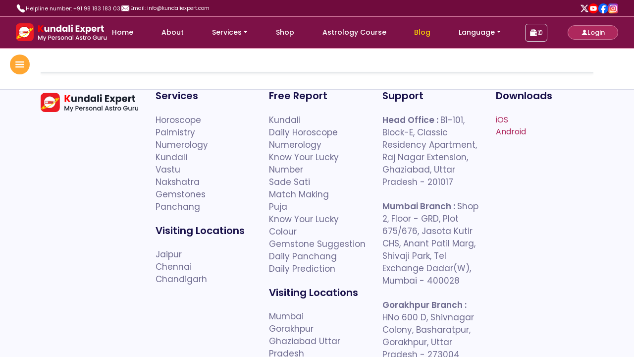

--- FILE ---
content_type: text/html
request_url: https://kundaliexpert.com/blog/tag/fifth-day-ganpati-visarjan-2023-time/
body_size: 989
content:
<!doctype html>
<html lang="en">

<head>
  <meta name="keywords"
    content="Kundali Expert, online astrologer, Vedic astrology, horoscope readings, astrology consultation, numerology, palmistry, Astrologer in Delhi, KM Sinha" />
   <link
    href="https://fonts.googleapis.com/css2?family=Open+Sans:wght@300;400;500;600;700;800&family=Poppins:wght@100;200;300;400;500;600;700;800;900&display=swap"
    rel="stylesheet">
  <link href="https://fonts.googleapis.com/css2?family=Noto+Color+Emoji&display=swap" rel="stylesheet">
  <meta name="robots" content="index, follow" />

  <script>
    window.fetchBanners = async function () {
      try {
        const response = await fetch("https://api.kundaliexpert.com/kmAstroapp/api/v1/websiteBanner/getWebsiteBannerList", {
          method: "GET",
          headers: {
            Accept: "application/json"
          }
        });

        if (!response.ok) throw new Error("Failed to fetch banners");

        const data = await response.json();
        if (data.data) {
          localStorage.setItem("banners", JSON.stringify(data.data));
        }
      } catch (error) {
        console.error("Error fetching banners:", error);
      }
    };

    window.fetchBanners(); 
  </script>
  <script src="https://code.jquery.com/jquery-3.5.1.slim.min.js"></script>
  <script src="https://cdn.jsdelivr.net/npm/bootstrap@5.2.0/dist/js/bootstrap.bundle.min.js"></script>

  <!-- Google tag (gtag.js) -->
  <script async src="https://www.googletagmanager.com/gtag/js?id=G-YSP029Z5W5"></script>
  <meta name="viewport">
  <script>
    window.dataLayer = window.dataLayer || [];
    function gtag() {
      dataLayer.push(arguments);
    }
    gtag('js', new Date());
    gtag('config', 'G-YSP029Z5W5');
  </script>

  <script type="module" crossorigin src="/assets/index-DeVXTwHJ.js"></script>
  <link rel="stylesheet" crossorigin href="/assets/index-So0hbyVG.css">
</head>

<body>
  <div id="root"></div>
  <!-- <script async src="https://pagead2.googlesyndication.com/pagead/js/adsbygoogle.js?client=ca-pub-8801240509007296"
    crossorigin="anonymous"></script> -->
  <!-- <script src="https://checkout.razorpay.com/v1/checkout.js"></script> -->
  <!-- Google tag (gtag.js) -->
  <!-- <script async src="https://www.googletagmanager.com/gtag/js?id=G-43FXMR33NP"></script> -->
  <script>
    window.addEventListener('load', function () {
      const script = document.createElement("script");
      script.src = "https://checkout.razorpay.com/v1/checkout.js";
      script.async = true;
      document.body.appendChild(script);
    });
  </script>
  <script>
    if (window.location.hash && window.location.hash.startsWith('#/')) {
      const cleanPath = window.location.hash.slice(1);
      const newUrl = window.location.origin + cleanPath;
      window.location.replace(newUrl);
    }
    if (window.location.pathname === '/index.html') {
      const newUrl = window.location.origin + '/';
      window.location.replace(newUrl);
    }
  </script>
</body>

</html>

--- FILE ---
content_type: application/x-javascript
request_url: https://kundaliexpert.com/assets/PageNotFound-Dh-tFp6N.js
body_size: 37
content:
import{j as t}from"./index-DeVXTwHJ.js";const e="/assets/pagenotfound-Dp4CZIXS.svg",n=()=>t.jsx("div",{className:"container mt-5",children:t.jsx("div",{className:"d-flex align-items-center justify-content-center container shadow-sm border",children:t.jsx("img",{src:e,alt:"404-Page-Not-Found",style:{width:"480px"}})})});export{n as default};


--- FILE ---
content_type: image/svg+xml
request_url: https://kundaliexpert.com/assets/LogoUnit-DqPcSaV7.svg
body_size: 151846
content:
<svg width="186" height="37" viewBox="0 0 186 37" fill="none" xmlns="http://www.w3.org/2000/svg" xmlns:xlink="http://www.w3.org/1999/xlink">
<rect width="36" height="36" rx="8" fill="url(#pattern0_862_587)"/>
<path d="M52.442 17L48.194 11.42V17H45.116V4.364H48.194V9.908L52.406 4.364H56.024L51.128 10.556L56.204 17H52.442Z" fill="#FF0000"/>
<path d="M67.5848 6.956V17H64.5068V15.632C64.1948 16.076 63.7688 16.436 63.2288 16.712C62.7008 16.976 62.1128 17.108 61.4648 17.108C60.6968 17.108 60.0188 16.94 59.4308 16.604C58.8428 16.256 58.3868 15.758 58.0628 15.11C57.7388 14.462 57.5768 13.7 57.5768 12.824V6.956H60.6368V12.41C60.6368 13.082 60.8108 13.604 61.1588 13.976C61.5068 14.348 61.9748 14.534 62.5628 14.534C63.1628 14.534 63.6368 14.348 63.9848 13.976C64.3328 13.604 64.5068 13.082 64.5068 12.41V6.956H67.5848ZM75.9157 6.848C77.0917 6.848 78.0277 7.232 78.7237 8C79.4317 8.756 79.7857 9.8 79.7857 11.132V17H76.7257V11.546C76.7257 10.874 76.5517 10.352 76.2037 9.98C75.8557 9.608 75.3877 9.422 74.7997 9.422C74.2117 9.422 73.7437 9.608 73.3957 9.98C73.0477 10.352 72.8737 10.874 72.8737 11.546V17H69.7957V6.956H72.8737V8.288C73.1857 7.844 73.6057 7.496 74.1337 7.244C74.6617 6.98 75.2557 6.848 75.9157 6.848ZM81.3126 11.96C81.3126 10.928 81.5046 10.022 81.8886 9.242C82.2846 8.462 82.8186 7.862 83.4906 7.442C84.1626 7.022 84.9126 6.812 85.7406 6.812C86.4006 6.812 87.0006 6.95 87.5406 7.226C88.0926 7.502 88.5246 7.874 88.8366 8.342V3.68H91.9146V17H88.8366V15.56C88.5486 16.04 88.1346 16.424 87.5946 16.712C87.0666 17 86.4486 17.144 85.7406 17.144C84.9126 17.144 84.1626 16.934 83.4906 16.514C82.8186 16.082 82.2846 15.476 81.8886 14.696C81.5046 13.904 81.3126 12.992 81.3126 11.96ZM88.8366 11.978C88.8366 11.21 88.6206 10.604 88.1886 10.16C87.7686 9.716 87.2526 9.494 86.6406 9.494C86.0286 9.494 85.5066 9.716 85.0746 10.16C84.6546 10.592 84.4446 11.192 84.4446 11.96C84.4446 12.728 84.6546 13.34 85.0746 13.796C85.5066 14.24 86.0286 14.462 86.6406 14.462C87.2526 14.462 87.7686 14.24 88.1886 13.796C88.6206 13.352 88.8366 12.746 88.8366 11.978ZM93.5294 11.96C93.5294 10.928 93.7214 10.022 94.1054 9.242C94.5014 8.462 95.0354 7.862 95.7074 7.442C96.3794 7.022 97.1294 6.812 97.9574 6.812C98.6654 6.812 99.2834 6.956 99.8114 7.244C100.351 7.532 100.765 7.91 101.053 8.378V6.956H104.131V17H101.053V15.578C100.753 16.046 100.333 16.424 99.7934 16.712C99.2654 17 98.6474 17.144 97.9394 17.144C97.1234 17.144 96.3794 16.934 95.7074 16.514C95.0354 16.082 94.5014 15.476 94.1054 14.696C93.7214 13.904 93.5294 12.992 93.5294 11.96ZM101.053 11.978C101.053 11.21 100.837 10.604 100.405 10.16C99.9854 9.716 99.4694 9.494 98.8574 9.494C98.2454 9.494 97.7234 9.716 97.2914 10.16C96.8714 10.592 96.6614 11.192 96.6614 11.96C96.6614 12.728 96.8714 13.34 97.2914 13.796C97.7234 14.24 98.2454 14.462 98.8574 14.462C99.4694 14.462 99.9854 14.24 100.405 13.796C100.837 13.352 101.053 12.746 101.053 11.978ZM109.436 3.68V17H106.358V3.68H109.436ZM113.215 5.912C112.675 5.912 112.231 5.756 111.883 5.444C111.547 5.12 111.379 4.724 111.379 4.256C111.379 3.776 111.547 3.38 111.883 3.068C112.231 2.744 112.675 2.582 113.215 2.582C113.743 2.582 114.175 2.744 114.511 3.068C114.859 3.38 115.033 3.776 115.033 4.256C115.033 4.724 114.859 5.12 114.511 5.444C114.175 5.756 113.743 5.912 113.215 5.912ZM114.745 6.956V17H111.667V6.956H114.745ZM123.868 6.83V9.386H127.99V11.762H123.868V14.534H128.53V17H120.79V4.364H128.53V6.83H123.868ZM136.468 17L134.542 14.21L132.922 17H129.592L132.904 11.87L129.502 6.956H132.958L134.884 9.728L136.504 6.956H139.834L136.468 12.014L139.924 17H136.468ZM144.188 8.378C144.488 7.91 144.902 7.532 145.43 7.244C145.958 6.956 146.576 6.812 147.284 6.812C148.112 6.812 148.862 7.022 149.534 7.442C150.206 7.862 150.734 8.462 151.118 9.242C151.514 10.022 151.712 10.928 151.712 11.96C151.712 12.992 151.514 13.904 151.118 14.696C150.734 15.476 150.206 16.082 149.534 16.514C148.862 16.934 148.112 17.144 147.284 17.144C146.588 17.144 145.97 17 145.43 16.712C144.902 16.424 144.488 16.052 144.188 15.596V21.788H141.11V6.956H144.188V8.378ZM148.58 11.96C148.58 11.192 148.364 10.592 147.932 10.16C147.512 9.716 146.99 9.494 146.366 9.494C145.754 9.494 145.232 9.716 144.8 10.16C144.38 10.604 144.17 11.21 144.17 11.978C144.17 12.746 144.38 13.352 144.8 13.796C145.232 14.24 145.754 14.462 146.366 14.462C146.978 14.462 147.5 14.24 147.932 13.796C148.364 13.34 148.58 12.728 148.58 11.96ZM162.795 11.816C162.795 12.104 162.777 12.404 162.741 12.716H155.775C155.823 13.34 156.021 13.82 156.369 14.156C156.729 14.48 157.167 14.642 157.683 14.642C158.451 14.642 158.985 14.318 159.285 13.67H162.561C162.393 14.33 162.087 14.924 161.643 15.452C161.211 15.98 160.665 16.394 160.005 16.694C159.345 16.994 158.607 17.144 157.791 17.144C156.807 17.144 155.931 16.934 155.163 16.514C154.395 16.094 153.795 15.494 153.363 14.714C152.931 13.934 152.715 13.022 152.715 11.978C152.715 10.934 152.925 10.022 153.345 9.242C153.777 8.462 154.377 7.862 155.145 7.442C155.913 7.022 156.795 6.812 157.791 6.812C158.763 6.812 159.627 7.016 160.383 7.424C161.139 7.832 161.727 8.414 162.147 9.17C162.579 9.926 162.795 10.808 162.795 11.816ZM159.645 11.006C159.645 10.478 159.465 10.058 159.105 9.746C158.745 9.434 158.295 9.278 157.755 9.278C157.239 9.278 156.801 9.428 156.441 9.728C156.093 10.028 155.877 10.454 155.793 11.006H159.645ZM167.497 8.63C167.857 8.078 168.307 7.646 168.847 7.334C169.387 7.01 169.987 6.848 170.647 6.848V10.106H169.801C169.033 10.106 168.457 10.274 168.073 10.61C167.689 10.934 167.497 11.51 167.497 12.338V17H164.419V6.956H167.497V8.63ZM177.716 14.39V17H176.15C175.034 17 174.164 16.73 173.54 16.19C172.916 15.638 172.604 14.744 172.604 13.508V9.512H171.38V6.956H172.604V4.508H175.682V6.956H177.698V9.512H175.682V13.544C175.682 13.844 175.754 14.06 175.898 14.192C176.042 14.324 176.282 14.39 176.618 14.39H177.716Z" fill="white"/>
<path d="M53.684 24.66V33H52.316V27.288L49.772 33H48.824L46.268 27.288V33H44.9V24.66H46.376L49.304 31.2L52.22 24.66H53.684ZM61.434 26.388L57.378 36.108H55.962L57.306 32.892L54.702 26.388H56.226L58.086 31.428L60.018 26.388H61.434ZM71.4156 27.144C71.4156 27.568 71.3156 27.968 71.1156 28.344C70.9156 28.72 70.5956 29.028 70.1556 29.268C69.7156 29.5 69.1516 29.616 68.4636 29.616H66.9516V33H65.5836V24.66H68.4636C69.1036 24.66 69.6436 24.772 70.0836 24.996C70.5316 25.212 70.8636 25.508 71.0796 25.884C71.3036 26.26 71.4156 26.68 71.4156 27.144ZM68.4636 28.5C68.9836 28.5 69.3716 28.384 69.6276 28.152C69.8836 27.912 70.0116 27.576 70.0116 27.144C70.0116 26.232 69.4956 25.776 68.4636 25.776H66.9516V28.5H68.4636ZM78.7803 29.532C78.7803 29.78 78.7643 30.004 78.7323 30.204H73.6803C73.7203 30.732 73.9163 31.156 74.2683 31.476C74.6203 31.796 75.0523 31.956 75.5643 31.956C76.3003 31.956 76.8203 31.648 77.1243 31.032H78.6003C78.4003 31.64 78.0363 32.14 77.5083 32.532C76.9883 32.916 76.3403 33.108 75.5643 33.108C74.9323 33.108 74.3643 32.968 73.8603 32.688C73.3643 32.4 72.9723 32 72.6843 31.488C72.4043 30.968 72.2643 30.368 72.2643 29.688C72.2643 29.008 72.4003 28.412 72.6723 27.9C72.9523 27.38 73.3403 26.98 73.8363 26.7C74.3403 26.42 74.9163 26.28 75.5643 26.28C76.1883 26.28 76.7443 26.416 77.2323 26.688C77.7203 26.96 78.1003 27.344 78.3723 27.84C78.6443 28.328 78.7803 28.892 78.7803 29.532ZM77.3523 29.1C77.3443 28.596 77.1643 28.192 76.8123 27.888C76.4603 27.584 76.0243 27.432 75.5043 27.432C75.0323 27.432 74.6283 27.584 74.2923 27.888C73.9563 28.184 73.7563 28.588 73.6923 29.1H77.3523ZM81.4946 27.348C81.6946 27.012 81.9586 26.752 82.2866 26.568C82.6226 26.376 83.0186 26.28 83.4746 26.28V27.696H83.1266C82.5906 27.696 82.1826 27.832 81.9026 28.104C81.6306 28.376 81.4946 28.848 81.4946 29.52V33H80.1266V26.388H81.4946V27.348ZM87.132 33.108C86.612 33.108 86.144 33.016 85.728 32.832C85.32 32.64 84.996 32.384 84.756 32.064C84.516 31.736 84.388 31.372 84.372 30.972H85.788C85.812 31.252 85.944 31.488 86.184 31.68C86.432 31.864 86.74 31.956 87.108 31.956C87.492 31.956 87.788 31.884 87.996 31.74C88.212 31.588 88.32 31.396 88.32 31.164C88.32 30.916 88.2 30.732 87.96 30.612C87.728 30.492 87.356 30.36 86.844 30.216C86.348 30.08 85.944 29.948 85.632 29.82C85.32 29.692 85.048 29.496 84.816 29.232C84.592 28.968 84.48 28.62 84.48 28.188C84.48 27.836 84.584 27.516 84.792 27.228C85 26.932 85.296 26.7 85.68 26.532C86.072 26.364 86.52 26.28 87.024 26.28C87.776 26.28 88.38 26.472 88.836 26.856C89.3 27.232 89.548 27.748 89.58 28.404H88.212C88.188 28.108 88.068 27.872 87.852 27.696C87.636 27.52 87.344 27.432 86.976 27.432C86.616 27.432 86.34 27.5 86.148 27.636C85.956 27.772 85.86 27.952 85.86 28.176C85.86 28.352 85.924 28.5 86.052 28.62C86.18 28.74 86.336 28.836 86.52 28.908C86.704 28.972 86.976 29.056 87.336 29.16C87.816 29.288 88.208 29.42 88.512 29.556C88.824 29.684 89.092 29.876 89.316 30.132C89.54 30.388 89.656 30.728 89.664 31.152C89.664 31.528 89.56 31.864 89.352 32.16C89.144 32.456 88.848 32.688 88.464 32.856C88.088 33.024 87.644 33.108 87.132 33.108ZM94.0102 33.108C93.3862 33.108 92.8222 32.968 92.3182 32.688C91.8142 32.4 91.4182 32 91.1302 31.488C90.8422 30.968 90.6982 30.368 90.6982 29.688C90.6982 29.016 90.8462 28.42 91.1422 27.9C91.4382 27.38 91.8422 26.98 92.3542 26.7C92.8662 26.42 93.4382 26.28 94.0702 26.28C94.7022 26.28 95.2742 26.42 95.7862 26.7C96.2982 26.98 96.7022 27.38 96.9982 27.9C97.2942 28.42 97.4422 29.016 97.4422 29.688C97.4422 30.36 97.2902 30.956 96.9862 31.476C96.6822 31.996 96.2662 32.4 95.7382 32.688C95.2182 32.968 94.6422 33.108 94.0102 33.108ZM94.0102 31.92C94.3622 31.92 94.6902 31.836 94.9942 31.668C95.3062 31.5 95.5582 31.248 95.7502 30.912C95.9422 30.576 96.0382 30.168 96.0382 29.688C96.0382 29.208 95.9462 28.804 95.7622 28.476C95.5782 28.14 95.3342 27.888 95.0302 27.72C94.7262 27.552 94.3982 27.468 94.0462 27.468C93.6942 27.468 93.3662 27.552 93.0622 27.72C92.7662 27.888 92.5302 28.14 92.3542 28.476C92.1782 28.804 92.0902 29.208 92.0902 29.688C92.0902 30.4 92.2702 30.952 92.6302 31.344C92.9982 31.728 93.4582 31.92 94.0102 31.92ZM102.131 26.28C102.651 26.28 103.115 26.388 103.523 26.604C103.939 26.82 104.263 27.14 104.495 27.564C104.727 27.988 104.843 28.5 104.843 29.1V33H103.487V29.304C103.487 28.712 103.339 28.26 103.043 27.948C102.747 27.628 102.343 27.468 101.831 27.468C101.319 27.468 100.911 27.628 100.607 27.948C100.311 28.26 100.163 28.712 100.163 29.304V33H98.7945V26.388H100.163V27.144C100.387 26.872 100.671 26.66 101.015 26.508C101.367 26.356 101.739 26.28 102.131 26.28ZM106.132 29.664C106.132 29 106.268 28.412 106.54 27.9C106.82 27.388 107.196 26.992 107.668 26.712C108.148 26.424 108.676 26.28 109.252 26.28C109.772 26.28 110.224 26.384 110.608 26.592C111 26.792 111.312 27.044 111.544 27.348V26.388H112.924V33H111.544V32.016C111.312 32.328 110.996 32.588 110.596 32.796C110.196 33.004 109.74 33.108 109.228 33.108C108.66 33.108 108.14 32.964 107.668 32.676C107.196 32.38 106.82 31.972 106.54 31.452C106.268 30.924 106.132 30.328 106.132 29.664ZM111.544 29.688C111.544 29.232 111.448 28.836 111.256 28.5C111.072 28.164 110.828 27.908 110.524 27.732C110.22 27.556 109.892 27.468 109.54 27.468C109.188 27.468 108.86 27.556 108.556 27.732C108.252 27.9 108.004 28.152 107.812 28.488C107.628 28.816 107.536 29.208 107.536 29.664C107.536 30.12 107.628 30.52 107.812 30.864C108.004 31.208 108.252 31.472 108.556 31.656C108.868 31.832 109.196 31.92 109.54 31.92C109.892 31.92 110.22 31.832 110.524 31.656C110.828 31.48 111.072 31.224 111.256 30.888C111.448 30.544 111.544 30.144 111.544 29.688ZM116.088 24.12V33H114.72V24.12H116.088ZM126.03 31.296H122.538L121.938 33H120.51L123.498 24.648H125.082L128.07 33H126.63L126.03 31.296ZM125.646 30.18L124.29 26.304L122.922 30.18H125.646ZM131.769 33.108C131.249 33.108 130.781 33.016 130.365 32.832C129.957 32.64 129.633 32.384 129.393 32.064C129.153 31.736 129.025 31.372 129.009 30.972H130.425C130.449 31.252 130.581 31.488 130.821 31.68C131.069 31.864 131.377 31.956 131.745 31.956C132.129 31.956 132.425 31.884 132.633 31.74C132.849 31.588 132.957 31.396 132.957 31.164C132.957 30.916 132.837 30.732 132.597 30.612C132.365 30.492 131.993 30.36 131.481 30.216C130.985 30.08 130.581 29.948 130.269 29.82C129.957 29.692 129.685 29.496 129.453 29.232C129.229 28.968 129.117 28.62 129.117 28.188C129.117 27.836 129.221 27.516 129.429 27.228C129.637 26.932 129.933 26.7 130.317 26.532C130.709 26.364 131.157 26.28 131.661 26.28C132.413 26.28 133.017 26.472 133.473 26.856C133.937 27.232 134.185 27.748 134.217 28.404H132.849C132.825 28.108 132.705 27.872 132.489 27.696C132.273 27.52 131.981 27.432 131.613 27.432C131.253 27.432 130.977 27.5 130.785 27.636C130.593 27.772 130.497 27.952 130.497 28.176C130.497 28.352 130.561 28.5 130.689 28.62C130.817 28.74 130.973 28.836 131.157 28.908C131.341 28.972 131.613 29.056 131.973 29.16C132.453 29.288 132.845 29.42 133.149 29.556C133.461 29.684 133.729 29.876 133.953 30.132C134.177 30.388 134.293 30.728 134.301 31.152C134.301 31.528 134.197 31.864 133.989 32.16C133.781 32.456 133.485 32.688 133.101 32.856C132.725 33.024 132.281 33.108 131.769 33.108ZM137.375 27.504V31.164C137.375 31.412 137.431 31.592 137.543 31.704C137.663 31.808 137.863 31.86 138.143 31.86H138.983V33H137.903C137.287 33 136.815 32.856 136.487 32.568C136.159 32.28 135.995 31.812 135.995 31.164V27.504H135.215V26.388H135.995V24.744H137.375V26.388H138.983V27.504H137.375ZM141.612 27.348C141.812 27.012 142.076 26.752 142.404 26.568C142.74 26.376 143.136 26.28 143.592 26.28V27.696H143.244C142.708 27.696 142.3 27.832 142.02 28.104C141.748 28.376 141.612 28.848 141.612 29.52V33H140.244V26.388H141.612V27.348ZM147.717 33.108C147.093 33.108 146.529 32.968 146.025 32.688C145.521 32.4 145.125 32 144.837 31.488C144.549 30.968 144.405 30.368 144.405 29.688C144.405 29.016 144.553 28.42 144.849 27.9C145.145 27.38 145.549 26.98 146.061 26.7C146.573 26.42 147.145 26.28 147.777 26.28C148.409 26.28 148.981 26.42 149.493 26.7C150.005 26.98 150.409 27.38 150.705 27.9C151.001 28.42 151.149 29.016 151.149 29.688C151.149 30.36 150.997 30.956 150.693 31.476C150.389 31.996 149.973 32.4 149.445 32.688C148.925 32.968 148.349 33.108 147.717 33.108ZM147.717 31.92C148.069 31.92 148.397 31.836 148.701 31.668C149.013 31.5 149.265 31.248 149.457 30.912C149.649 30.576 149.745 30.168 149.745 29.688C149.745 29.208 149.653 28.804 149.469 28.476C149.285 28.14 149.041 27.888 148.737 27.72C148.433 27.552 148.105 27.468 147.753 27.468C147.401 27.468 147.073 27.552 146.769 27.72C146.473 27.888 146.237 28.14 146.061 28.476C145.885 28.804 145.797 29.208 145.797 29.688C145.797 30.4 145.977 30.952 146.337 31.344C146.705 31.728 147.165 31.92 147.717 31.92ZM161.655 27.06C161.439 26.644 161.139 26.332 160.755 26.124C160.371 25.908 159.927 25.8 159.423 25.8C158.871 25.8 158.379 25.924 157.947 26.172C157.515 26.42 157.175 26.772 156.927 27.228C156.687 27.684 156.567 28.212 156.567 28.812C156.567 29.412 156.687 29.944 156.927 30.408C157.175 30.864 157.515 31.216 157.947 31.464C158.379 31.712 158.871 31.836 159.423 31.836C160.167 31.836 160.771 31.628 161.235 31.212C161.699 30.796 161.983 30.232 162.087 29.52H158.955V28.428H163.551V29.496C163.463 30.144 163.231 30.74 162.855 31.284C162.487 31.828 162.003 32.264 161.403 32.592C160.811 32.912 160.151 33.072 159.423 33.072C158.639 33.072 157.923 32.892 157.275 32.532C156.627 32.164 156.111 31.656 155.727 31.008C155.351 30.36 155.163 29.628 155.163 28.812C155.163 27.996 155.351 27.264 155.727 26.616C156.111 25.968 156.627 25.464 157.275 25.104C157.931 24.736 158.647 24.552 159.423 24.552C160.311 24.552 161.099 24.772 161.787 25.212C162.483 25.644 162.987 26.26 163.299 27.06H161.655ZM170.888 26.388V33H169.52V32.22C169.304 32.492 169.02 32.708 168.668 32.868C168.324 33.02 167.956 33.096 167.564 33.096C167.044 33.096 166.576 32.988 166.16 32.772C165.752 32.556 165.428 32.236 165.188 31.812C164.956 31.388 164.84 30.876 164.84 30.276V26.388H166.196V30.072C166.196 30.664 166.344 31.12 166.64 31.44C166.936 31.752 167.34 31.908 167.852 31.908C168.364 31.908 168.768 31.752 169.064 31.44C169.368 31.12 169.52 30.664 169.52 30.072V26.388H170.888ZM174.061 27.348C174.261 27.012 174.525 26.752 174.853 26.568C175.189 26.376 175.585 26.28 176.041 26.28V27.696H175.693C175.157 27.696 174.749 27.832 174.469 28.104C174.197 28.376 174.061 28.848 174.061 29.52V33H172.693V26.388H174.061V27.348ZM183.286 26.388V33H181.918V32.22C181.702 32.492 181.418 32.708 181.066 32.868C180.722 33.02 180.354 33.096 179.962 33.096C179.442 33.096 178.974 32.988 178.558 32.772C178.15 32.556 177.826 32.236 177.586 31.812C177.354 31.388 177.238 30.876 177.238 30.276V26.388H178.594V30.072C178.594 30.664 178.742 31.12 179.038 31.44C179.334 31.752 179.738 31.908 180.25 31.908C180.762 31.908 181.166 31.752 181.462 31.44C181.766 31.12 181.918 30.664 181.918 30.072V26.388H183.286Z" fill="white"/>
<defs>
<pattern id="pattern0_862_587" patternContentUnits="objectBoundingBox" width="1" height="1">
<use xlink:href="#image0_862_587" transform="scale(0.00195312)"/>
</pattern>
<image id="image0_862_587" width="512" height="512" xlink:href="[data-uri]"/>
</defs>
</svg>


--- FILE ---
content_type: image/svg+xml
request_url: https://kundaliexpert.com/assets/pagenotfound-Dp4CZIXS.svg
body_size: 221516
content:
<svg width="594" height="709" viewBox="0 0 594 709" fill="none" xmlns="http://www.w3.org/2000/svg">
<path d="M86.0666 79.349V73.07L118.008 28.844H127.927V72.16H137.027V79.349H127.927V94H119.737V79.349H86.0666ZM120.101 37.489L95.6216 72.16H120.101V37.489ZM145.299 60.421C145.299 49.9863 146.998 41.857 150.395 36.033C153.792 30.1483 159.738 27.206 168.231 27.206C176.664 27.206 182.579 30.1483 185.976 36.033C189.373 41.857 191.072 49.9863 191.072 60.421C191.072 71.0377 189.373 79.2883 185.976 85.173C182.579 91.0577 176.664 94 168.231 94C159.738 94 153.792 91.0577 150.395 85.173C146.998 79.2883 145.299 71.0377 145.299 60.421ZM182.882 60.421C182.882 55.143 182.518 50.684 181.79 47.044C181.123 43.3433 179.697 40.3707 177.513 38.126C175.39 35.8813 172.296 34.759 168.231 34.759C164.106 34.759 160.951 35.8813 158.767 38.126C156.644 40.3707 155.218 43.3433 154.49 47.044C153.823 50.684 153.489 55.143 153.489 60.421C153.489 65.881 153.823 70.4613 154.49 74.162C155.218 77.8627 156.644 80.8353 158.767 83.08C160.951 85.3247 164.106 86.447 168.231 86.447C172.296 86.447 175.39 85.3247 177.513 83.08C179.697 80.8353 181.123 77.8627 181.79 74.162C182.518 70.4613 182.882 65.881 182.882 60.421ZM200.439 79.349V73.07L232.38 28.844H242.299V72.16H251.399V79.349H242.299V94H234.109V79.349H200.439ZM234.473 37.489L209.994 72.16H234.473V37.489ZM295.616 57.145V64.152H259.307V57.145H295.616ZM319.438 37.307V58.51H342.552V65.335H319.438V87.175H345.282V94H311.157V30.482H345.282V37.307H319.438ZM366.094 52.231C367.55 49.3797 369.612 47.1653 372.282 45.588C375.012 44.0107 378.318 43.222 382.201 43.222V51.776H380.017C370.735 51.776 366.094 56.8113 366.094 66.882V94H357.813V44.132H366.094V52.231ZM400.041 52.231C401.497 49.3797 403.559 47.1653 406.229 45.588C408.959 44.0107 412.265 43.222 416.148 43.222V51.776H413.964C404.682 51.776 400.041 56.8113 400.041 66.882V94H391.76V44.132H400.041V52.231ZM447.456 94.819C442.785 94.819 438.538 93.7573 434.716 91.634C430.955 89.5107 427.982 86.5077 425.798 82.625C423.675 78.6817 422.613 74.1317 422.613 68.975C422.613 63.879 423.705 59.3897 425.889 55.507C428.134 51.5637 431.167 48.5607 434.989 46.498C438.811 44.3747 443.088 43.313 447.82 43.313C452.552 43.313 456.829 44.3747 460.651 46.498C464.473 48.5607 467.476 51.5333 469.66 55.416C471.905 59.2987 473.027 63.8183 473.027 68.975C473.027 74.1317 471.874 78.6817 469.569 82.625C467.324 86.5077 464.261 89.5107 460.378 91.634C456.495 93.7573 452.188 94.819 447.456 94.819ZM447.456 87.539C450.429 87.539 453.219 86.8413 455.828 85.446C458.437 84.0507 460.53 81.9577 462.107 79.167C463.745 76.3763 464.564 72.979 464.564 68.975C464.564 64.971 463.775 61.5737 462.198 58.783C460.621 55.9923 458.558 53.9297 456.01 52.595C453.462 51.1997 450.702 50.502 447.729 50.502C444.696 50.502 441.905 51.1997 439.357 52.595C436.87 53.9297 434.868 55.9923 433.351 58.783C431.834 61.5737 431.076 64.971 431.076 68.975C431.076 73.0397 431.804 76.4673 433.26 79.258C434.777 82.0487 436.779 84.1417 439.266 85.537C441.753 86.8717 444.483 87.539 447.456 87.539ZM492.196 52.231C493.652 49.3797 495.715 47.1653 498.384 45.588C501.114 44.0107 504.42 43.222 508.303 43.222V51.776H506.119C496.837 51.776 492.196 56.8113 492.196 66.882V94H483.915V44.132H492.196V52.231Z" fill="#E8C096"/>
<path d="M322.99 611.289C190.292 611.289 82.7188 631.448 82.7188 656.317C82.7188 663.285 91.1682 669.882 106.245 675.771C93.8038 679.3 86.1979 684.012 86.1979 689.19C86.1979 700.13 120.112 708.997 161.948 708.997C191.902 708.997 217.79 704.449 230.081 697.852C258.662 700.099 290.051 701.343 322.99 701.343C455.688 701.343 563.261 681.184 563.261 656.315C563.261 631.448 455.688 611.289 322.99 611.289Z" fill="#F4D3AB"/>
<path d="M341.305 196.968C326.554 189.945 317.482 170 317.482 170C317.482 170 308.409 189.945 293.659 196.968C278.908 203.991 275.77 226.183 299.935 240.791C289.893 227.869 286.44 219.722 297.738 212.699C309.036 205.676 316.824 191.069 317.48 183.203C318.138 191.068 325.924 205.676 337.222 212.699C348.521 219.722 345.069 227.869 335.025 240.791C359.193 226.183 356.055 203.99 341.305 196.968Z" fill="#F4CA9D"/>
<path d="M334.666 215.142C335.084 222.82 329.644 231.435 325.042 234.432C331.318 222.446 329.016 212.896 326.298 207.464C326.089 213.831 323.369 222.633 323.369 222.633C322.112 204.468 317.48 196.227 317.48 196.227C317.48 196.227 312.848 204.466 311.593 222.632C311.593 222.632 308.873 213.831 308.664 207.463C305.944 212.893 303.642 222.445 309.919 234.431C305.315 231.435 299.877 222.819 300.295 215.141C290.666 229.49 307.618 240.798 307.618 240.798C313.059 242.858 317.482 242.484 317.482 242.484C317.482 242.484 321.905 242.858 327.345 240.798C327.345 240.798 344.294 229.491 334.666 215.142ZM321.799 233.776C320.753 239.487 317.48 241.36 317.48 241.36C317.48 241.36 314.58 238.551 313.743 233.682C312.907 228.813 317.48 210.273 317.48 210.273C317.48 210.273 322.844 228.064 321.799 233.776Z" fill="#F4CA9D"/>
<path d="M317.481 178.724C318.261 178.724 318.893 178.158 318.893 177.459C318.893 176.761 318.261 176.195 317.481 176.195C316.701 176.195 316.068 176.761 316.068 177.459C316.068 178.158 316.701 178.724 317.481 178.724Z" fill="white"/>
<path d="M291.67 209.33C293.23 209.33 294.495 208.198 294.495 206.802C294.495 205.405 293.23 204.273 291.67 204.273C290.11 204.273 288.846 205.405 288.846 206.802C288.846 208.198 290.11 209.33 291.67 209.33Z" fill="white"/>
<path d="M300.798 201.966C300.798 203.362 299.533 204.494 297.973 204.494C296.413 204.494 295.148 203.362 295.148 201.966C295.148 200.57 296.413 199.438 297.973 199.438C299.533 199.438 300.798 200.57 300.798 201.966Z" fill="white"/>
<path d="M306.095 197.04C306.095 198.146 305.094 199.042 303.859 199.042C302.624 199.042 301.623 198.146 301.623 197.04C301.623 195.935 302.624 195.039 303.859 195.039C305.094 195.039 306.095 195.934 306.095 197.04Z" fill="white"/>
<path d="M309.821 192.123C309.821 192.937 309.083 193.597 308.174 193.597C307.264 193.597 306.526 192.937 306.526 192.123C306.526 191.309 307.264 190.648 308.174 190.648C309.083 190.648 309.821 191.309 309.821 192.123Z" fill="white"/>
<path d="M311.626 188.325C312.406 188.325 313.038 187.759 313.038 187.061C313.038 186.363 312.406 185.797 311.626 185.797C310.846 185.797 310.214 186.363 310.214 187.061C310.214 187.759 310.846 188.325 311.626 188.325Z" fill="white"/>
<path d="M315.862 181.866C315.862 182.564 315.229 183.13 314.449 183.13C313.669 183.13 313.037 182.564 313.037 181.866C313.037 181.167 313.669 180.602 314.449 180.602C315.229 180.602 315.862 181.167 315.862 181.866Z" fill="white"/>
<path d="M290.442 213.536C290.442 214.855 289.247 215.924 287.774 215.924C286.302 215.924 285.107 214.855 285.107 213.536C285.107 212.216 286.302 211.148 287.774 211.148C289.247 211.148 290.442 212.218 290.442 213.536Z" fill="white"/>
<path d="M289.264 220.982C289.264 222.068 288.28 222.949 287.066 222.949C285.853 222.949 284.869 222.068 284.869 220.982C284.869 219.896 285.853 219.016 287.066 219.016C288.281 219.016 289.264 219.896 289.264 220.982Z" fill="white"/>
<path d="M288.48 227.927C289.26 227.927 289.892 227.361 289.892 226.663C289.892 225.964 289.26 225.398 288.48 225.398C287.7 225.398 287.067 225.964 287.067 226.663C287.067 227.361 287.7 227.927 288.48 227.927Z" fill="white"/>
<path d="M343.571 209.33C345.131 209.33 346.395 208.198 346.395 206.802C346.395 205.405 345.131 204.273 343.571 204.273C342.011 204.273 340.746 205.405 340.746 206.802C340.746 208.198 342.011 209.33 343.571 209.33Z" fill="white"/>
<path d="M337.268 204.494C338.828 204.494 340.093 203.362 340.093 201.966C340.093 200.569 338.828 199.438 337.268 199.438C335.708 199.438 334.443 200.569 334.443 201.966C334.443 203.362 335.708 204.494 337.268 204.494Z" fill="white"/>
<path d="M329.148 197.04C329.148 198.146 330.15 199.042 331.384 199.042C332.619 199.042 333.62 198.146 333.62 197.04C333.62 195.935 332.619 195.039 331.384 195.039C330.15 195.039 329.148 195.934 329.148 197.04Z" fill="white"/>
<path d="M325.42 192.123C325.42 192.937 326.158 193.597 327.067 193.597C327.977 193.597 328.714 192.937 328.714 192.123C328.714 191.309 327.977 190.648 327.067 190.648C326.158 190.648 325.42 191.309 325.42 192.123Z" fill="white"/>
<path d="M323.616 188.325C324.396 188.325 325.029 187.759 325.029 187.061C325.029 186.363 324.396 185.797 323.616 185.797C322.836 185.797 322.204 186.363 322.204 187.061C322.204 187.759 322.836 188.325 323.616 188.325Z" fill="white"/>
<path d="M319.379 181.866C319.379 182.564 320.011 183.13 320.791 183.13C321.572 183.13 322.204 182.564 322.204 181.866C322.204 181.167 321.572 180.602 320.791 180.602C320.011 180.602 319.379 181.167 319.379 181.866Z" fill="white"/>
<path d="M344.801 213.536C344.801 214.855 345.995 215.924 347.468 215.924C348.94 215.924 350.135 214.855 350.135 213.536C350.135 212.216 348.94 211.148 347.468 211.148C345.995 211.148 344.801 212.218 344.801 213.536Z" fill="white"/>
<path d="M345.979 220.982C345.979 222.068 346.963 222.949 348.176 222.949C349.389 222.949 350.373 222.068 350.373 220.982C350.373 219.896 349.389 219.016 348.176 219.016C346.963 219.016 345.979 219.896 345.979 220.982Z" fill="white"/>
<path d="M345.349 226.663C345.349 227.361 345.98 227.927 346.761 227.927C347.542 227.927 348.173 227.361 348.173 226.663C348.173 225.965 347.542 225.398 346.761 225.398C345.98 225.398 345.349 225.964 345.349 226.663Z" fill="white"/>
<path d="M293.658 644.376C308.409 651.399 317.481 671.344 317.481 671.344C317.481 671.344 326.554 651.399 341.304 644.377C356.055 637.354 359.193 615.163 335.028 600.555C345.07 613.477 348.523 621.623 337.225 628.646C325.926 635.669 318.14 650.276 317.483 658.143C316.825 650.277 309.039 635.669 297.741 628.646C286.442 621.623 289.894 613.477 299.938 600.555C275.77 615.161 278.908 637.354 293.658 644.376Z" fill="#F4CA9D"/>
<path d="M300.294 626.213C299.876 618.535 305.316 609.92 309.918 606.923C303.641 618.909 305.943 628.459 308.663 633.89C308.872 627.523 311.592 618.721 311.592 618.721C312.847 636.886 317.479 645.126 317.479 645.126C317.479 645.126 322.112 636.886 323.366 618.721C323.366 618.721 326.086 627.522 326.296 633.89C329.016 628.459 331.317 618.908 325.041 606.923C329.644 609.919 335.083 618.533 334.665 626.213C344.293 611.864 327.341 600.556 327.341 600.556C321.901 598.496 317.478 598.87 317.478 598.87C317.478 598.87 313.055 598.496 307.615 600.556C307.615 600.556 290.666 611.864 300.294 626.213ZM313.161 607.579C314.206 601.868 317.479 599.995 317.479 599.995C317.479 599.995 320.38 602.804 321.216 607.673C322.053 612.542 317.479 631.082 317.479 631.082C317.479 631.082 312.115 613.291 313.161 607.579Z" fill="#F4CA9D"/>
<path d="M317.481 665.161C318.261 665.161 318.893 664.595 318.893 663.897C318.893 663.199 318.261 662.633 317.481 662.633C316.701 662.633 316.068 663.199 316.068 663.897C316.068 664.595 316.701 665.161 317.481 665.161Z" fill="white"/>
<path d="M343.291 637.056C344.851 637.056 346.116 635.925 346.116 634.528C346.116 633.132 344.851 632 343.291 632C341.731 632 340.467 633.132 340.467 634.528C340.467 635.925 341.731 637.056 343.291 637.056Z" fill="white"/>
<path d="M334.163 639.372C334.163 637.976 335.428 636.844 336.988 636.844C338.548 636.844 339.812 637.976 339.812 639.372C339.812 640.768 338.548 641.9 336.988 641.9C335.428 641.9 334.163 640.768 334.163 639.372Z" fill="white"/>
<path d="M328.868 644.283C328.868 643.177 329.869 642.281 331.104 642.281C332.339 642.281 333.34 643.177 333.34 644.283C333.34 645.388 332.339 646.284 331.104 646.284C329.869 646.284 328.868 645.388 328.868 644.283Z" fill="white"/>
<path d="M325.141 649.209C325.141 648.395 325.878 647.734 326.788 647.734C327.697 647.734 328.435 648.395 328.435 649.209C328.435 650.023 327.697 650.683 326.788 650.683C325.878 650.683 325.141 650.023 325.141 649.209Z" fill="white"/>
<path d="M323.336 655.52C324.116 655.52 324.748 654.954 324.748 654.256C324.748 653.558 324.116 652.992 323.336 652.992C322.556 652.992 321.924 653.558 321.924 654.256C321.924 654.954 322.556 655.52 323.336 655.52Z" fill="white"/>
<path d="M320.512 660.716C321.292 660.716 321.924 660.15 321.924 659.452C321.924 658.753 321.292 658.188 320.512 658.188C319.732 658.188 319.1 658.753 319.1 659.452C319.1 660.15 319.732 660.716 320.512 660.716Z" fill="white"/>
<path d="M344.521 627.793C344.521 626.474 345.715 625.406 347.188 625.406C348.661 625.406 349.855 626.475 349.855 627.793C349.855 629.111 348.66 630.182 347.188 630.182C345.715 630.181 344.521 629.111 344.521 627.793Z" fill="white"/>
<path d="M345.698 620.342C345.698 619.256 346.682 618.375 347.895 618.375C349.109 618.375 350.093 619.256 350.093 620.342C350.093 621.428 349.109 622.308 347.895 622.308C346.682 622.308 345.698 621.429 345.698 620.342Z" fill="white"/>
<path d="M346.482 615.919C347.262 615.919 347.894 615.353 347.894 614.655C347.894 613.957 347.262 613.391 346.482 613.391C345.702 613.391 345.069 613.957 345.069 614.655C345.069 615.353 345.702 615.919 346.482 615.919Z" fill="white"/>
<path d="M291.389 637.056C292.949 637.056 294.214 635.925 294.214 634.528C294.214 633.132 292.949 632 291.389 632C289.829 632 288.564 633.132 288.564 634.528C288.564 635.925 289.829 637.056 291.389 637.056Z" fill="white"/>
<path d="M297.693 641.9C299.253 641.9 300.517 640.768 300.517 639.372C300.517 637.976 299.253 636.844 297.693 636.844C296.133 636.844 294.868 637.976 294.868 639.372C294.868 640.768 296.133 641.9 297.693 641.9Z" fill="white"/>
<path d="M305.812 644.283C305.812 643.177 304.81 642.281 303.576 642.281C302.341 642.281 301.34 643.177 301.34 644.283C301.34 645.388 302.341 646.284 303.576 646.284C304.812 646.284 305.812 645.388 305.812 644.283Z" fill="white"/>
<path d="M309.539 649.209C309.539 648.395 308.801 647.734 307.891 647.734C306.982 647.734 306.244 648.395 306.244 649.209C306.244 650.023 306.982 650.683 307.891 650.683C308.801 650.683 309.539 650.023 309.539 649.209Z" fill="white"/>
<path d="M311.345 655.52C312.125 655.52 312.757 654.954 312.757 654.256C312.757 653.558 312.125 652.992 311.345 652.992C310.565 652.992 309.933 653.558 309.933 654.256C309.933 654.954 310.565 655.52 311.345 655.52Z" fill="white"/>
<path d="M314.168 660.716C314.948 660.716 315.58 660.15 315.58 659.452C315.58 658.753 314.948 658.188 314.168 658.188C313.388 658.188 312.756 658.753 312.756 659.452C312.756 660.15 313.388 660.716 314.168 660.716Z" fill="white"/>
<path d="M290.16 627.793C290.16 626.474 288.965 625.406 287.493 625.406C286.02 625.406 284.824 626.475 284.824 627.793C284.824 629.111 286.019 630.182 287.493 630.182C288.967 630.182 290.16 629.111 290.16 627.793Z" fill="white"/>
<path d="M288.984 620.342C288.984 619.256 288 618.375 286.787 618.375C285.574 618.375 284.59 619.256 284.59 620.342C284.59 621.428 285.574 622.308 286.787 622.308C288 622.308 288.984 621.429 288.984 620.342Z" fill="white"/>
<path d="M289.612 614.655C289.612 613.956 288.98 613.391 288.199 613.391C287.419 613.391 286.787 613.956 286.787 614.655C286.787 615.352 287.419 615.919 288.199 615.919C288.98 615.919 289.612 615.352 289.612 614.655Z" fill="white"/>
<path d="M254.389 203.158C237.844 201.075 221.698 185.109 221.698 185.109L221.699 185.115L221.697 185.111C221.697 185.111 220.793 206.63 209.616 217.744C198.438 228.86 203.97 250.674 232.26 257.003C217.885 247.935 211.528 241.336 219.462 231.278C227.396 221.22 229.132 205.11 226.743 197.517C226.741 197.515 226.741 197.512 226.74 197.51C226.741 197.512 226.743 197.515 226.743 197.517C230.365 204.707 243.265 216.049 256.566 219.191C269.867 222.332 269.735 231.043 265.236 246.26C282.361 225.136 270.932 205.242 254.389 203.158Z" fill="#F4CA9D"/>
<path d="M255.092 222.255C258.419 229.342 256.599 239.103 253.419 243.327C254.737 230.142 248.926 221.872 244.293 217.601C246.529 223.649 247.337 232.753 247.337 232.753C239.216 216.067 231.714 209.742 231.714 209.742C231.714 209.742 230.51 218.904 236.272 236.358C236.272 236.358 230.354 228.919 227.724 223C227.243 228.936 228.729 238.616 239.209 247.957C233.738 246.55 225.335 240.121 222.794 232.777C219.23 249.208 239.479 254.644 239.479 254.644C245.378 254.915 249.391 253.208 249.391 253.208C249.391 253.208 253.69 252.206 258.015 248.605C258.015 248.605 269.623 232.792 255.092 222.255ZM250.122 243.705C251.321 249.393 248.961 252.154 248.961 252.154C248.961 252.154 245.163 250.403 242.516 246.084C239.869 241.764 237.083 222.942 237.083 222.942C237.083 222.942 248.921 238.017 250.122 243.705Z" fill="#F4CA9D"/>
<path d="M225.869 191.684C226.136 192.34 225.758 193.065 225.026 193.304C224.292 193.543 223.483 193.204 223.215 192.549C222.949 191.893 223.327 191.168 224.059 190.929C224.792 190.689 225.603 191.027 225.869 191.684Z" fill="white"/>
<path d="M214.159 226.728C214.692 228.04 213.937 229.491 212.47 229.968C211.005 230.446 209.383 229.769 208.851 228.456C208.318 227.143 209.073 225.693 210.539 225.215C212.005 224.738 213.626 225.415 214.159 226.728Z" fill="white"/>
<path d="M218.229 220.259C218.762 221.57 218.007 223.022 216.54 223.499C215.075 223.976 213.454 223.3 212.921 221.987C212.388 220.676 213.143 219.224 214.61 218.746C216.075 218.27 217.695 218.946 218.229 220.259Z" fill="white"/>
<path d="M221.329 214.013C221.752 215.051 221.153 216.2 219.993 216.578C218.833 216.956 217.549 216.42 217.127 215.382C216.704 214.344 217.303 213.195 218.463 212.817C219.623 212.438 220.907 212.974 221.329 214.013Z" fill="white"/>
<path d="M222.951 208.252C223.262 209.018 222.822 209.864 221.966 210.142C221.109 210.42 220.165 210.027 219.854 209.26C219.544 208.495 219.985 207.649 220.84 207.37C221.695 207.092 222.64 207.487 222.951 208.252Z" fill="white"/>
<path d="M224.043 202.52C224.31 203.176 223.933 203.9 223.2 204.14C222.466 204.379 221.657 204.04 221.389 203.385C221.123 202.729 221.501 202.003 222.233 201.765C222.966 201.525 223.777 201.863 224.043 202.52Z" fill="white"/>
<path d="M224.711 196.769C224.978 197.426 224.599 198.15 223.868 198.39C223.134 198.628 222.325 198.29 222.057 197.635C221.791 196.978 222.169 196.254 222.901 196.014C223.634 195.776 224.445 196.113 224.711 196.769Z" fill="white"/>
<path d="M212.925 234.314C213.429 235.554 212.716 236.923 211.331 237.374C209.947 237.826 208.416 237.187 207.912 235.947C207.407 234.708 208.122 233.338 209.506 232.887C210.891 232.436 212.422 233.074 212.925 234.314Z" fill="white"/>
<path d="M214.663 241.662C215.078 242.682 214.49 243.81 213.35 244.182C212.209 244.554 210.949 244.027 210.534 243.006C210.118 241.986 210.707 240.858 211.847 240.486C212.987 240.115 214.248 240.641 214.663 241.662Z" fill="white"/>
<path d="M217.43 246.817C217.696 247.473 217.318 248.199 216.586 248.437C215.853 248.676 215.044 248.337 214.776 247.682C214.509 247.026 214.888 246.3 215.619 246.061C216.351 245.822 217.162 246.16 217.43 246.817Z" fill="white"/>
<path d="M257.62 212.572C258.153 213.884 259.774 214.561 261.241 214.084C262.706 213.607 263.463 212.156 262.93 210.844C262.397 209.532 260.776 208.856 259.309 209.332C257.842 209.809 257.087 211.261 257.62 212.572Z" fill="white"/>
<path d="M249.847 209.955C250.38 211.267 252.002 211.944 253.468 211.467C254.934 210.99 255.69 209.538 255.157 208.227C254.624 206.915 253.003 206.238 251.538 206.715C250.071 207.192 249.315 208.642 249.847 209.955Z" fill="white"/>
<path d="M242.99 206.96C243.413 207.999 244.696 208.535 245.857 208.156C247.017 207.778 247.615 206.629 247.193 205.591C246.77 204.552 245.487 204.017 244.327 204.395C243.167 204.773 242.569 205.922 242.99 206.96Z" fill="white"/>
<path d="M237.613 203.471C237.924 204.236 238.869 204.631 239.725 204.353C240.58 204.075 241.021 203.229 240.71 202.463C240.399 201.698 239.454 201.303 238.599 201.581C237.744 201.86 237.302 202.706 237.613 203.471Z" fill="white"/>
<path d="M232.657 199.713C232.923 200.37 233.734 200.708 234.467 200.468C235.201 200.23 235.577 199.504 235.311 198.848C235.045 198.191 234.234 197.853 233.5 198.093C232.767 198.331 232.39 199.057 232.657 199.713Z" fill="white"/>
<path d="M228.015 195.698C228.281 196.354 229.092 196.692 229.826 196.453C230.559 196.214 230.937 195.489 230.669 194.832C230.403 194.176 229.592 193.837 228.859 194.077C228.127 194.317 227.749 195.041 228.015 195.698Z" fill="white"/>
<path d="M264.006 217.674C264.511 218.913 266.042 219.552 267.425 219.101C268.811 218.649 269.524 217.279 269.02 216.04C268.515 214.802 266.984 214.162 265.601 214.613C264.217 215.063 263.502 216.434 264.006 217.674Z" fill="white"/>
<path d="M267.955 224.303C268.37 225.324 269.631 225.849 270.771 225.479C271.911 225.107 272.498 223.979 272.084 222.958C271.669 221.938 270.409 221.412 269.268 221.783C268.128 222.155 267.541 223.283 267.955 224.303Z" fill="white"/>
<path d="M269.54 229.846C269.807 230.502 270.618 230.839 271.351 230.601C272.084 230.362 272.461 229.637 272.195 228.98C271.928 228.324 271.117 227.987 270.384 228.225C269.652 228.465 269.274 229.19 269.54 229.846Z" fill="white"/>
<path d="M380.573 638.172C397.118 640.256 413.263 656.22 413.263 656.22L413.262 656.215L413.265 656.22C413.265 656.22 414.168 634.701 425.345 623.586C436.523 612.472 430.992 590.656 402.701 584.328C417.076 593.396 423.433 599.995 415.499 610.053C407.565 620.111 405.831 636.221 408.218 643.813C408.22 643.816 408.22 643.819 408.221 643.821C408.22 643.819 408.218 643.815 408.218 643.815C404.596 636.625 391.696 625.282 378.395 622.141C365.094 619 365.226 610.289 369.725 595.072C352.6 616.196 364.029 636.089 380.573 638.172Z" fill="#F4CA9D"/>
<path d="M379.871 619.066C376.543 611.979 378.364 602.219 381.544 597.994C380.226 611.179 386.037 619.448 390.669 623.72C388.433 617.673 387.625 608.569 387.625 608.569C395.747 625.255 403.248 631.579 403.248 631.579C403.248 631.579 404.453 622.418 398.69 604.964C398.69 604.964 404.609 612.402 407.239 618.321C407.72 612.385 406.233 602.706 395.754 593.365C401.224 594.771 409.628 601.201 412.169 608.544C415.732 592.113 395.483 586.678 395.483 586.678C389.585 586.407 385.571 588.113 385.571 588.113C385.571 588.113 381.273 589.115 376.947 592.716C376.947 592.716 365.339 608.529 379.871 619.066ZM384.841 597.616C383.642 591.929 386.001 589.167 386.001 589.167C386.001 589.167 389.8 590.919 392.447 595.238C395.094 599.557 397.88 618.379 397.88 618.379C397.88 618.379 386.041 603.305 384.841 597.616Z" fill="#F4CA9D"/>
<path d="M409.093 649.666C408.827 649.009 409.205 648.285 409.937 648.045C410.67 647.807 411.481 648.144 411.747 648.8C412.014 649.457 411.636 650.181 410.904 650.421C410.17 650.659 409.361 650.321 409.093 649.666Z" fill="white"/>
<path d="M420.805 614.604C420.272 613.292 421.027 611.841 422.493 611.364C423.96 610.887 425.58 611.563 426.113 612.875C426.646 614.188 425.891 615.638 424.424 616.115C422.959 616.592 421.337 615.915 420.805 614.604Z" fill="white"/>
<path d="M416.732 621.089C416.2 619.778 416.954 618.326 418.421 617.848C419.886 617.371 421.508 618.047 422.041 619.36C422.574 620.671 421.819 622.123 420.352 622.601C418.885 623.079 417.267 622.402 416.732 621.089Z" fill="white"/>
<path d="M413.635 627.327C413.212 626.289 413.811 625.14 414.971 624.762C416.131 624.384 417.415 624.92 417.837 625.958C418.26 626.997 417.661 628.145 416.501 628.523C415.34 628.902 414.057 628.366 413.635 627.327Z" fill="white"/>
<path d="M412.012 633.104C411.701 632.338 412.141 631.492 412.997 631.214C413.852 630.936 414.798 631.331 415.109 632.096C415.419 632.862 414.978 633.708 414.123 633.986C413.268 634.264 412.323 633.869 412.012 633.104Z" fill="white"/>
<path d="M410.919 638.838C410.653 638.181 411.031 637.455 411.763 637.217C412.496 636.979 413.307 637.317 413.573 637.972C413.84 638.629 413.462 639.353 412.73 639.593C411.996 639.831 411.186 639.493 410.919 638.838Z" fill="white"/>
<path d="M410.25 644.572C409.984 643.916 410.362 643.19 411.094 642.951C411.827 642.713 412.638 643.051 412.905 643.707C413.171 644.363 412.793 645.089 412.061 645.327C411.329 645.567 410.518 645.228 410.25 644.572Z" fill="white"/>
<path d="M422.039 607.033C421.535 605.793 422.248 604.424 423.633 603.973C425.017 603.522 426.548 604.161 427.052 605.4C427.556 606.638 426.841 608.009 425.458 608.46C424.073 608.911 422.542 608.273 422.039 607.033Z" fill="white"/>
<path d="M420.298 599.671C419.883 598.65 420.472 597.522 421.612 597.15C422.752 596.779 424.012 597.306 424.428 598.326C424.843 599.347 424.254 600.475 423.114 600.847C421.974 601.218 420.714 600.692 420.298 599.671Z" fill="white"/>
<path d="M417.535 594.525C417.268 593.869 417.646 593.143 418.378 592.905C419.112 592.666 419.922 593.005 420.189 593.66C420.455 594.316 420.077 595.042 419.345 595.28C418.612 595.52 417.802 595.181 417.535 594.525Z" fill="white"/>
<path d="M377.339 628.766C376.806 627.454 375.185 626.777 373.718 627.254C372.253 627.731 371.496 629.183 372.029 630.494C372.562 631.806 374.183 632.483 375.65 632.006C377.117 631.529 377.872 630.077 377.339 628.766Z" fill="white"/>
<path d="M385.113 631.391C384.58 630.079 382.959 629.402 381.493 629.879C380.028 630.356 379.272 631.808 379.804 633.12C380.337 634.432 381.959 635.109 383.424 634.632C384.889 634.155 385.646 632.704 385.113 631.391Z" fill="white"/>
<path d="M391.968 634.38C391.545 633.341 390.262 632.806 389.102 633.184C387.942 633.562 387.343 634.711 387.765 635.749C388.188 636.788 389.471 637.324 390.632 636.945C391.793 636.567 392.39 635.418 391.968 634.38Z" fill="white"/>
<path d="M397.35 637.87C397.039 637.104 396.093 636.709 395.238 636.988C394.383 637.266 393.942 638.112 394.253 638.877C394.564 639.643 395.509 640.038 396.364 639.759C397.219 639.482 397.66 638.635 397.35 637.87Z" fill="white"/>
<path d="M402.302 641.629C402.036 640.973 401.225 640.634 400.492 640.874C399.758 641.112 399.382 641.838 399.648 642.494C399.914 643.151 400.725 643.489 401.459 643.25C402.192 643.011 402.569 642.285 402.302 641.629Z" fill="white"/>
<path d="M406.944 645.637C406.678 644.98 405.867 644.642 405.134 644.882C404.401 645.12 404.022 645.846 404.29 646.502C404.557 647.159 405.367 647.497 406.101 647.257C406.833 647.019 407.211 646.293 406.944 645.637Z" fill="white"/>
<path d="M370.953 623.658C370.449 622.418 368.918 621.779 367.534 622.231C366.151 622.682 365.436 624.053 365.94 625.291C366.444 626.531 367.975 627.169 369.359 626.718C370.743 626.268 371.457 624.897 370.953 623.658Z" fill="white"/>
<path d="M367.002 617.029C366.587 616.008 365.327 615.483 364.186 615.853C363.046 616.225 362.459 617.353 362.873 618.374C363.288 619.394 364.549 619.92 365.689 619.549C366.829 619.177 367.416 618.049 367.002 617.029Z" fill="white"/>
<path d="M365.418 611.496C365.152 610.84 364.341 610.501 363.607 610.741C362.874 610.98 362.496 611.705 362.764 612.362C363.03 613.018 363.841 613.357 364.574 613.117C365.306 612.877 365.684 612.153 365.418 611.496Z" fill="white"/>
<path d="M175.08 235.609C158.737 238.715 137.465 228.656 137.465 228.656C137.465 228.656 144.838 249.154 138.581 263.021C132.325 276.888 145.858 295.693 174.86 292.979C157.886 288.858 149.391 284.604 153.004 272.723C156.615 260.843 152.09 245.173 146.945 238.769C146.943 238.767 146.942 238.765 146.94 238.763C146.942 238.764 146.945 238.767 146.946 238.768C153.098 244.415 169.553 251.124 183.252 250.004C196.95 248.883 200.157 257.11 201.742 272.788C209.765 247.696 191.424 232.501 175.08 235.609Z" fill="#F4CA9D"/>
<path d="M183.042 253.337C188.876 258.978 190.895 268.708 189.522 273.651C185.723 260.859 177.1 254.867 171.117 252.27C175.531 257.268 179.767 265.576 179.767 265.576C165.76 252.382 156.294 248.734 156.294 248.734C156.294 248.734 158.663 257.711 170.746 272.35C170.746 272.35 162.341 267.172 157.609 262.415C159.425 268.141 164.521 276.781 177.937 282.351C172.259 282.704 161.906 279.235 156.712 273.113C159.641 289.645 180.747 288.554 180.747 288.554C186.394 287.003 189.513 284.171 189.513 284.171C189.513 284.171 193.17 281.913 195.859 277.205C195.859 277.205 200.723 258.79 183.042 253.337ZM186.565 275.015C189.866 279.992 188.704 283.31 188.704 283.31C188.704 283.31 184.466 282.827 180.327 279.578C176.189 276.33 166.379 259.496 166.379 259.496C166.379 259.496 183.265 270.037 186.565 275.015Z" fill="#F4CA9D"/>
<path d="M143.892 233.537C144.394 234.072 144.316 234.869 143.718 235.318C143.12 235.767 142.229 235.698 141.728 235.162C141.227 234.627 141.304 233.83 141.903 233.381C142.5 232.933 143.391 233.003 143.892 233.537Z" fill="white"/>
<path d="M146.283 270.06C147.285 271.129 147.129 272.724 145.935 273.622C144.74 274.519 142.958 274.379 141.956 273.31C140.953 272.241 141.109 270.646 142.304 269.749C143.498 268.85 145.28 268.99 146.283 270.06Z" fill="white"/>
<path d="M147.632 262.724C148.635 263.793 148.479 265.388 147.284 266.285C146.09 267.183 144.308 267.043 143.305 265.974C142.303 264.904 142.459 263.31 143.653 262.412C144.848 261.515 146.628 261.653 147.632 262.724Z" fill="white"/>
<path d="M148.158 255.911C148.951 256.757 148.828 258.02 147.883 258.73C146.937 259.44 145.527 259.33 144.733 258.483C143.94 257.637 144.063 256.374 145.008 255.663C145.953 254.953 147.364 255.063 148.158 255.911Z" fill="white"/>
<path d="M147.483 250.011C148.067 250.636 147.977 251.565 147.279 252.09C146.582 252.613 145.543 252.532 144.958 251.908C144.373 251.283 144.463 250.354 145.161 249.829C145.859 249.306 146.897 249.387 147.483 250.011Z" fill="white"/>
<path d="M146.316 244.272C146.817 244.807 146.74 245.604 146.141 246.053C145.544 246.502 144.653 246.432 144.152 245.897C143.651 245.362 143.728 244.564 144.327 244.116C144.924 243.667 145.815 243.738 146.316 244.272Z" fill="white"/>
<path d="M144.748 238.67C145.249 239.205 145.172 240.002 144.573 240.451C143.976 240.9 143.085 240.83 142.583 240.294C142.082 239.76 142.16 238.962 142.758 238.514C143.356 238.066 144.246 238.135 144.748 238.67Z" fill="white"/>
<path d="M148.019 277.556C148.966 278.567 148.818 280.073 147.691 280.921C146.562 281.768 144.879 281.636 143.932 280.626C142.986 279.615 143.133 278.109 144.262 277.262C145.389 276.414 147.072 276.546 148.019 277.556Z" fill="white"/>
<path d="M152.463 283.952C153.243 284.784 153.122 286.024 152.193 286.723C151.263 287.42 149.878 287.313 149.097 286.48C148.317 285.648 148.439 284.409 149.368 283.71C150.298 283.012 151.684 283.12 152.463 283.952Z" fill="white"/>
<path d="M157.03 287.944C157.531 288.478 157.454 289.276 156.856 289.724C156.259 290.173 155.368 290.104 154.867 289.568C154.365 289.033 154.443 288.236 155.04 287.787C155.637 287.34 156.528 287.409 157.03 287.944Z" fill="white"/>
<path d="M181.717 243.442C182.72 244.511 184.501 244.651 185.696 243.754C186.891 242.856 187.047 241.261 186.044 240.192C185.041 239.123 183.26 238.983 182.065 239.88C180.869 240.778 180.714 242.373 181.717 243.442Z" fill="white"/>
<path d="M173.406 243.364C174.409 244.433 176.19 244.573 177.385 243.675C178.58 242.778 178.736 241.183 177.733 240.114C176.73 239.045 174.949 238.905 173.754 239.802C172.559 240.7 172.403 242.295 173.406 243.364Z" fill="white"/>
<path d="M165.819 242.647C166.613 243.494 168.023 243.605 168.969 242.894C169.916 242.183 170.039 240.92 169.244 240.074C168.45 239.228 167.039 239.117 166.094 239.828C165.149 240.537 165.025 241.8 165.819 242.647Z" fill="white"/>
<path d="M159.434 241.025C160.019 241.649 161.058 241.73 161.756 241.207C162.454 240.684 162.544 239.753 161.959 239.129C161.375 238.504 160.335 238.423 159.638 238.946C158.94 239.471 158.85 240.4 159.434 241.025Z" fill="white"/>
<path d="M153.336 239.006C153.838 239.541 154.729 239.611 155.326 239.162C155.923 238.714 156.002 237.916 155.501 237.382C154.999 236.847 154.108 236.776 153.511 237.225C152.914 237.674 152.836 238.471 153.336 239.006Z" fill="white"/>
<path d="M147.442 236.647C147.943 237.181 148.834 237.252 149.431 236.803C150.028 236.354 150.106 235.557 149.604 235.022C149.103 234.488 148.212 234.417 147.615 234.866C147.019 235.314 146.94 236.111 147.442 236.647Z" fill="white"/>
<path d="M189.661 246.274C190.608 247.284 192.291 247.416 193.42 246.569C194.549 245.721 194.696 244.215 193.749 243.205C192.803 242.194 191.12 242.062 189.991 242.911C188.861 243.758 188.715 245.264 189.661 246.274Z" fill="white"/>
<path d="M195.909 251.325C196.688 252.157 198.075 252.266 199.004 251.567C199.934 250.868 200.056 249.629 199.275 248.796C198.494 247.964 197.109 247.855 196.18 248.554C195.25 249.253 195.128 250.493 195.909 251.325Z" fill="white"/>
<path d="M199.512 256.022C200.014 256.556 200.905 256.627 201.502 256.178C202.099 255.729 202.176 254.932 201.675 254.397C201.174 253.863 200.283 253.792 199.686 254.241C199.088 254.689 199.011 255.486 199.512 256.022Z" fill="white"/>
<path d="M459.88 605.735C476.223 602.629 497.495 612.688 497.495 612.688L497.492 612.684L497.497 612.688C497.497 612.688 490.123 592.19 496.38 578.323C502.636 564.457 489.103 545.651 460.101 548.365C477.074 552.486 485.568 556.74 481.957 568.621C478.345 580.5 482.871 596.171 488.016 602.575C488.017 602.578 488.019 602.579 488.022 602.581L488.016 602.576C481.864 596.929 465.409 590.22 451.71 591.34C438.011 592.461 434.805 584.234 433.22 568.557C425.196 593.648 443.537 608.843 459.88 605.735Z" fill="#F4CA9D"/>
<path d="M451.919 587.998C446.085 582.356 444.066 572.627 445.439 567.683C449.238 580.476 457.861 586.468 463.844 589.064C459.43 584.067 455.194 575.759 455.194 575.759C469.201 588.953 478.667 592.6 478.667 592.6C478.667 592.6 476.298 583.623 464.214 568.985C464.214 568.985 472.62 574.163 477.352 578.919C475.536 573.194 470.44 564.554 457.024 558.983C462.702 558.631 473.056 562.1 478.249 568.222C475.32 551.689 454.214 552.78 454.214 552.78C448.567 554.332 445.448 557.164 445.448 557.164C445.448 557.164 441.791 559.422 439.102 564.129C439.102 564.129 434.238 582.545 451.919 587.998ZM448.394 566.319C445.094 561.342 446.256 558.024 446.256 558.024C446.256 558.024 450.495 558.507 454.632 561.756C458.77 565.005 468.58 581.838 468.58 581.838C468.58 581.838 451.696 571.297 448.394 566.319Z" fill="#F4CA9D"/>
<path d="M491.067 607.811C490.566 607.277 490.643 606.479 491.242 606.03C491.839 605.582 492.73 605.651 493.231 606.185C493.732 606.72 493.655 607.518 493.056 607.966C492.459 608.415 491.568 608.346 491.067 607.811Z" fill="white"/>
<path d="M488.677 571.286C487.675 570.217 487.831 568.622 489.025 567.724C490.22 566.827 492.002 566.967 493.004 568.036C494.007 569.105 493.851 570.7 492.656 571.597C491.462 572.495 489.68 572.355 488.677 571.286Z" fill="white"/>
<path d="M487.326 578.622C486.323 577.553 486.479 575.958 487.674 575.06C488.868 574.163 490.65 574.302 491.653 575.372C492.656 576.441 492.499 578.036 491.305 578.933C490.11 579.831 488.33 579.691 487.326 578.622Z" fill="white"/>
<path d="M486.802 585.444C486.009 584.598 486.132 583.335 487.077 582.624C488.023 581.914 489.434 582.024 490.227 582.871C491.021 583.717 490.898 584.98 489.952 585.69C489.007 586.4 487.596 586.29 486.802 585.444Z" fill="white"/>
<path d="M487.477 591.345C486.893 590.721 486.983 589.791 487.681 589.267C488.378 588.744 489.417 588.824 490.002 589.449C490.587 590.073 490.496 591.003 489.799 591.527C489.101 592.051 488.063 591.969 487.477 591.345Z" fill="white"/>
<path d="M488.645 597.069C488.144 596.534 488.221 595.737 488.82 595.288C489.417 594.839 490.308 594.909 490.809 595.444C491.311 595.979 491.233 596.777 490.635 597.225C490.037 597.674 489.146 597.603 488.645 597.069Z" fill="white"/>
<path d="M490.212 602.686C489.711 602.152 489.788 601.354 490.387 600.905C490.984 600.457 491.875 600.526 492.377 601.06C492.878 601.595 492.801 602.393 492.202 602.841C491.605 603.291 490.714 603.221 490.212 602.686Z" fill="white"/>
<path d="M486.941 563.798C485.995 562.787 486.142 561.281 487.269 560.434C488.398 559.586 490.081 559.718 491.028 560.727C491.975 561.737 491.827 563.244 490.698 564.091C489.571 564.94 487.888 564.808 486.941 563.798Z" fill="white"/>
<path d="M482.496 557.403C481.717 556.571 481.837 555.331 482.767 554.632C483.697 553.934 485.082 554.043 485.862 554.875C486.643 555.707 486.521 556.946 485.592 557.645C484.662 558.344 483.275 558.235 482.496 557.403Z" fill="white"/>
<path d="M477.929 553.413C477.428 552.878 477.505 552.081 478.103 551.632C478.7 551.183 479.591 551.252 480.092 551.787C480.594 552.322 480.516 553.119 479.917 553.568C479.322 554.017 478.431 553.947 477.929 553.413Z" fill="white"/>
<path d="M453.245 597.887C452.242 596.818 450.46 596.678 449.266 597.576C448.071 598.473 447.915 600.068 448.918 601.137C449.92 602.207 451.702 602.346 452.897 601.449C454.091 600.551 454.247 598.957 453.245 597.887Z" fill="white"/>
<path d="M461.553 597.965C460.551 596.896 458.769 596.756 457.574 597.654C456.38 598.551 456.224 600.146 457.226 601.215C458.229 602.285 460.011 602.425 461.205 601.527C462.4 600.63 462.556 599.035 461.553 597.965Z" fill="white"/>
<path d="M469.14 598.692C468.346 597.845 466.935 597.734 465.99 598.445C465.045 599.155 464.92 600.418 465.715 601.264C466.509 602.11 467.919 602.222 468.865 601.511C469.81 600.801 469.933 599.538 469.14 598.692Z" fill="white"/>
<path d="M475.526 600.308C474.941 599.684 473.902 599.603 473.204 600.126C472.506 600.649 472.416 601.58 473.001 602.204C473.585 602.829 474.625 602.91 475.322 602.386C476.02 601.863 476.11 600.933 475.526 600.308Z" fill="white"/>
<path d="M481.622 602.334C481.121 601.799 480.23 601.73 479.633 602.179C479.035 602.628 478.957 603.425 479.458 603.96C479.959 604.494 480.85 604.565 481.448 604.115C482.046 603.666 482.124 602.869 481.622 602.334Z" fill="white"/>
<path d="M487.516 604.702C487.015 604.167 486.124 604.097 485.526 604.545C484.929 604.994 484.852 605.792 485.353 606.326C485.854 606.861 486.745 606.931 487.343 606.483C487.939 606.034 488.017 605.236 487.516 604.702Z" fill="white"/>
<path d="M445.299 595.056C444.352 594.046 442.669 593.914 441.54 594.762C440.412 595.609 440.264 597.115 441.211 598.126C442.158 599.136 443.841 599.268 444.969 598.421C446.099 597.572 446.245 596.067 445.299 595.056Z" fill="white"/>
<path d="M439.05 590.031C438.271 589.199 436.885 589.09 435.955 589.789C435.025 590.487 434.904 591.727 435.684 592.559C436.464 593.391 437.85 593.5 438.78 592.801C439.709 592.103 439.831 590.863 439.05 590.031Z" fill="white"/>
<path d="M435.447 585.311C434.945 584.776 434.054 584.707 433.457 585.154C432.86 585.603 432.782 586.4 433.284 586.935C433.785 587.47 434.676 587.54 435.273 587.091C435.871 586.644 435.948 585.847 435.447 585.311Z" fill="white"/>
<path d="M112.948 290.366C98.7778 298.29 74.9448 295.348 74.9448 295.348L74.9491 295.351L74.9434 295.35C74.9434 295.35 89.7052 312.354 89.1251 327.3C88.545 342.245 108.448 355.775 134.664 344.345C117.141 345.67 107.532 344.272 106.386 332.003C105.241 319.733 95.0007 306.393 87.7186 301.951C87.7157 301.95 87.7143 301.949 87.7114 301.947C87.7143 301.949 87.7171 301.95 87.7186 301.951C95.6581 305.374 113.684 306.642 126.129 301.396C138.573 296.15 144.729 302.899 152.21 317.145C150.159 291.107 127.118 282.444 112.948 290.366Z" fill="#F4CA9D"/>
<path d="M127.206 304.581C134.845 308.096 140.46 316.62 141.057 321.687C132.599 310.829 122.208 307.837 115.593 307.23C121.649 310.576 128.805 317.085 128.805 317.085C110.601 308.975 100.312 308.446 100.312 308.446C100.312 308.446 105.969 316.156 122.918 326.212C122.918 326.212 113.042 323.92 106.777 320.898C110.671 325.723 118.761 332.282 133.497 333.409C128.296 335.479 117.242 335.388 110.022 331.224C119.092 345.863 138.508 338.375 138.508 338.375C143.222 335.188 145.069 331.573 145.069 331.573C145.069 331.573 147.643 328.332 148.37 323.085C148.37 323.085 145.904 304.293 127.206 304.581ZM138.801 323.873C143.805 327.539 143.981 331.013 143.981 331.013C143.981 331.013 139.813 331.856 134.683 330.07C129.554 328.284 113.903 315.469 113.903 315.469C113.903 315.469 133.798 320.206 138.801 323.873Z" fill="#F4CA9D"/>
<path d="M82.8531 297.966C83.5292 298.315 83.7598 299.088 83.3702 299.693C82.9806 300.298 82.1169 300.505 81.4408 300.156C80.7647 299.807 80.5341 299.034 80.9237 298.429C81.3148 297.825 82.1785 297.617 82.8531 297.966Z" fill="white"/>
<path d="M99.0595 331.566C100.41 332.264 100.873 333.811 100.094 335.02C99.313 336.229 97.5856 336.643 96.2348 335.946C94.8841 335.247 94.4215 333.701 95.2007 332.492C95.9813 331.282 97.7087 330.867 99.0595 331.566Z" fill="white"/>
<path d="M97.5204 324.261C98.8711 324.96 99.3338 326.506 98.5546 327.715C97.7739 328.924 96.0465 329.338 94.6958 328.641C93.3451 327.942 92.8824 326.396 93.6616 325.187C94.4408 323.978 96.1697 323.562 97.5204 324.261Z" fill="white"/>
<path d="M95.4136 317.691C96.4836 318.244 96.8503 319.468 96.2315 320.426C95.6142 321.383 94.2462 321.712 93.1763 321.158C92.1063 320.605 91.7396 319.381 92.3584 318.423C92.9757 317.465 94.3436 317.137 95.4136 317.691Z" fill="white"/>
<path d="M92.5183 312.346C93.3061 312.754 93.5768 313.655 93.1213 314.361C92.6658 315.066 91.6589 315.308 90.8711 314.9C90.0833 314.493 89.8126 313.591 90.2681 312.886C90.7236 312.181 91.7305 311.939 92.5183 312.346Z" fill="white"/>
<path d="M89.235 307.326C89.911 307.674 90.1416 308.448 89.752 309.053C89.3624 309.658 88.4987 309.864 87.8227 309.516C87.1466 309.167 86.916 308.394 87.3056 307.789C87.6966 307.183 88.5603 306.977 89.235 307.326Z" fill="white"/>
<path d="M85.6197 302.537C86.2958 302.886 86.5264 303.659 86.1368 304.264C85.7472 304.869 84.8835 305.076 84.2074 304.727C83.5313 304.378 83.3007 303.605 83.6903 303C84.0799 302.395 84.9437 302.187 85.6197 302.537Z" fill="white"/>
<path d="M102.22 342.54C103.693 342.54 104.887 341.471 104.887 340.153C104.887 338.834 103.693 337.766 102.22 337.766C100.747 337.766 99.5527 338.834 99.5527 340.153C99.5527 341.471 100.747 342.54 102.22 342.54Z" fill="white"/>
<path d="M110.167 342.717C111.218 343.26 111.578 344.464 110.971 345.403C110.363 346.344 109.02 346.666 107.97 346.123C106.919 345.58 106.559 344.378 107.166 343.437C107.774 342.496 109.117 342.174 110.167 342.717Z" fill="white"/>
<path d="M115.985 345.069C116.661 345.417 116.892 346.19 116.502 346.795C116.112 347.401 115.249 347.607 114.573 347.258C113.897 346.91 113.666 346.136 114.056 345.531C114.445 344.926 115.309 344.718 115.985 345.069Z" fill="white"/>
<path d="M122.183 295.703C123.534 296.402 125.261 295.987 126.042 294.778C126.822 293.569 126.358 292.022 125.008 291.324C123.657 290.625 121.93 291.04 121.149 292.249C120.37 293.458 120.832 295.004 122.183 295.703Z" fill="white"/>
<path d="M114.344 298.179C115.695 298.878 117.422 298.463 118.203 297.254C118.982 296.045 118.52 294.498 117.169 293.8C115.818 293.102 114.091 293.516 113.31 294.725C112.531 295.934 112.994 297.48 114.344 298.179Z" fill="white"/>
<path d="M106.939 299.805C108.009 300.358 109.375 300.03 109.994 299.073C110.613 298.117 110.245 296.891 109.176 296.339C108.106 295.786 106.74 296.114 106.121 297.071C105.504 298.03 105.87 299.253 106.939 299.805Z" fill="white"/>
<path d="M100.32 300.244C101.108 300.652 102.116 300.409 102.571 299.704C103.026 298.999 102.755 298.097 101.968 297.69C101.18 297.282 100.171 297.525 99.7173 298.23C99.2618 298.934 99.5325 299.836 100.32 300.244Z" fill="white"/>
<path d="M93.8184 300.219C94.4945 300.567 95.3582 300.361 95.7478 299.756C96.1374 299.151 95.9068 298.378 95.2307 298.029C94.5547 297.68 93.691 297.887 93.3014 298.492C92.9118 299.096 93.1438 299.869 93.8184 300.219Z" fill="white"/>
<path d="M87.3793 299.805C88.0554 300.153 88.9191 299.947 89.3087 299.342C89.6983 298.737 89.4677 297.964 88.7916 297.615C88.1155 297.266 87.2518 297.473 86.8622 298.078C86.4726 298.681 86.7032 299.455 87.3793 299.805Z" fill="white"/>
<path d="M130.735 295.933C132.011 296.592 133.643 296.201 134.379 295.058C135.115 293.916 134.678 292.456 133.402 291.797C132.126 291.138 130.494 291.529 129.758 292.671C129.022 293.812 129.459 295.274 130.735 295.933Z" fill="white"/>
<path d="M138.525 298.747C139.576 299.29 140.919 298.967 141.525 298.027C142.133 297.086 141.772 295.884 140.722 295.342C139.67 294.799 138.327 295.121 137.721 296.061C137.114 297.002 137.473 298.204 138.525 298.747Z" fill="white"/>
<path d="M143.714 302.07C144.39 302.419 145.254 302.213 145.643 301.607C146.033 301.002 145.802 300.229 145.126 299.88C144.45 299.532 143.586 299.738 143.197 300.343C142.807 300.947 143.039 301.72 143.714 302.07Z" fill="white"/>
<path d="M522.009 550.988C536.18 543.064 560.013 546.005 560.013 546.005C560.013 546.005 545.252 529.001 545.832 514.055C546.413 499.11 526.51 485.58 500.293 497.009C517.817 495.684 527.425 497.082 528.571 509.351C529.717 521.62 539.957 534.96 547.239 539.403C547.242 539.404 547.243 539.405 547.246 539.407C547.243 539.405 547.24 539.404 547.239 539.403C539.301 535.98 521.273 534.712 508.829 539.959C496.385 545.205 490.228 538.457 482.747 524.21C484.798 550.247 507.839 558.909 522.009 550.988Z" fill="#F4CA9D"/>
<path d="M507.752 536.763C500.113 533.249 494.498 524.724 493.901 519.657C502.359 530.516 512.751 533.508 519.366 534.114C513.309 530.768 506.153 524.259 506.153 524.259C524.357 532.369 534.646 532.899 534.646 532.899C534.646 532.899 528.99 525.188 512.04 515.132C512.04 515.132 521.917 517.424 528.182 520.446C524.287 515.621 516.197 509.062 501.461 507.935C506.662 505.865 517.717 505.956 524.936 510.12C515.866 495.483 496.451 502.969 496.451 502.969C491.738 506.156 489.889 509.771 489.889 509.771C489.889 509.771 487.315 513.012 486.589 518.259C486.589 518.259 489.054 537.051 507.752 536.763ZM496.157 517.471C491.154 513.805 490.978 510.332 490.978 510.332C490.978 510.332 495.146 509.488 500.275 511.274C505.404 513.06 521.056 525.875 521.056 525.875C521.056 525.875 501.16 521.138 496.157 517.471Z" fill="#F4CA9D"/>
<path d="M552.106 543.383C551.43 543.034 551.199 542.261 551.589 541.656C551.978 541.051 552.842 540.844 553.518 541.193C554.194 541.542 554.425 542.315 554.035 542.92C553.644 543.524 552.78 543.731 552.106 543.383Z" fill="white"/>
<path d="M535.902 509.796C534.551 509.098 534.088 507.551 534.868 506.343C535.647 505.134 537.376 504.719 538.726 505.417C540.077 506.116 540.54 507.662 539.761 508.871C538.981 510.081 537.253 510.495 535.902 509.796Z" fill="white"/>
<path d="M537.437 517.101C536.086 516.402 535.624 514.856 536.403 513.647C537.182 512.438 538.911 512.024 540.262 512.722C541.612 513.42 542.075 514.966 541.296 516.175C540.517 517.386 538.789 517.8 537.437 517.101Z" fill="white"/>
<path d="M539.547 523.673C538.477 523.121 538.11 521.896 538.728 520.939C539.345 519.981 540.713 519.653 541.783 520.207C542.853 520.759 543.219 521.984 542.601 522.941C541.982 523.899 540.617 524.226 539.547 523.673Z" fill="white"/>
<path d="M542.438 529.002C541.651 528.594 541.38 527.693 541.835 526.988C542.291 526.283 543.298 526.04 544.086 526.448C544.873 526.856 545.144 527.757 544.689 528.462C544.235 529.167 543.226 529.41 542.438 529.002Z" fill="white"/>
<path d="M545.724 534.039C545.048 533.69 544.817 532.917 545.207 532.312C545.597 531.707 546.46 531.5 547.136 531.849C547.812 532.198 548.043 532.971 547.653 533.576C547.262 534.181 546.399 534.388 545.724 534.039Z" fill="white"/>
<path d="M549.338 538.828C548.662 538.479 548.432 537.706 548.821 537.101C549.211 536.496 550.075 536.29 550.751 536.638C551.427 536.987 551.657 537.76 551.268 538.365C550.878 538.969 550.014 539.177 549.338 538.828Z" fill="white"/>
<path d="M531.404 503.292C530.128 502.633 529.691 501.173 530.427 500.03C531.163 498.888 532.795 498.497 534.071 499.156C535.347 499.815 535.784 501.275 535.048 502.418C534.311 503.56 532.68 503.951 531.404 503.292Z" fill="white"/>
<path d="M524.79 498.654C523.739 498.112 523.379 496.908 523.987 495.968C524.593 495.027 525.938 494.705 526.987 495.249C528.039 495.792 528.398 496.995 527.791 497.935C527.184 498.876 525.84 499.197 524.79 498.654Z" fill="white"/>
<path d="M518.972 496.289C518.296 495.94 518.065 495.167 518.455 494.562C518.845 493.957 519.708 493.75 520.384 494.099C521.06 494.448 521.291 495.221 520.901 495.826C520.512 496.431 519.648 496.639 518.972 496.289Z" fill="white"/>
<path d="M512.775 545.651C511.425 544.954 509.697 545.368 508.917 546.577C508.137 547.786 508.6 549.332 509.951 550.031C511.301 550.729 513.029 550.314 513.809 549.105C514.589 547.896 514.126 546.35 512.775 545.651Z" fill="white"/>
<path d="M520.616 543.183C519.265 542.484 517.538 542.9 516.757 544.109C515.976 545.318 516.44 546.864 517.791 547.563C519.142 548.261 520.869 547.846 521.65 546.637C522.429 545.427 521.966 543.88 520.616 543.183Z" fill="white"/>
<path d="M528.021 541.542C526.951 540.989 525.583 541.317 524.966 542.274C524.348 543.23 524.715 544.456 525.784 545.009C526.852 545.561 528.222 545.233 528.839 544.275C529.456 543.317 529.09 542.094 528.021 541.542Z" fill="white"/>
<path d="M534.641 541.112C533.854 540.704 532.845 540.947 532.391 541.652C531.936 542.357 532.206 543.259 532.994 543.666C533.782 544.074 534.79 543.831 535.244 543.126C535.7 542.422 535.429 541.52 534.641 541.112Z" fill="white"/>
<path d="M541.142 541.138C540.466 540.79 539.602 540.996 539.213 541.601C538.823 542.206 539.054 542.979 539.73 543.328C540.406 543.677 541.27 543.47 541.659 542.865C542.049 542.261 541.817 541.488 541.142 541.138Z" fill="white"/>
<path d="M547.581 541.544C546.905 541.196 546.041 541.402 545.651 542.007C545.262 542.612 545.492 543.386 546.168 543.734C546.844 544.083 547.708 543.877 548.098 543.271C548.487 542.668 548.257 541.894 547.581 541.544Z" fill="white"/>
<path d="M504.225 545.414C502.949 544.755 501.317 545.146 500.581 546.288C499.845 547.431 500.282 548.891 501.558 549.55C502.834 550.209 504.466 549.818 505.202 548.675C505.938 547.534 505.501 546.073 504.225 545.414Z" fill="white"/>
<path d="M496.433 542.599C495.382 542.057 494.039 542.379 493.433 543.319C492.825 544.26 493.186 545.462 494.236 546.005C495.288 546.547 496.631 546.225 497.237 545.285C497.844 544.344 497.485 543.142 496.433 542.599Z" fill="white"/>
<path d="M491.246 539.279C490.57 538.93 489.706 539.137 489.316 539.742C488.927 540.347 489.157 541.12 489.833 541.469C490.509 541.817 491.373 541.611 491.763 541.006C492.152 540.401 491.92 539.628 491.246 539.279Z" fill="white"/>
<path d="M75.4886 360.838C65.2 372.621 41.6807 377.155 41.6807 377.155L41.6864 377.156H41.6807C41.6807 377.156 62.0502 388.616 67.2153 402.838C72.3804 417.06 96.2521 423.681 116.521 404.915C100.561 411.524 90.9967 413.153 85.2329 401.974C79.4677 390.796 64.7488 381.395 56.2091 379.45C64.9765 380.237 82.4012 375.909 92.0896 367.169C101.778 358.429 110.142 362.887 122.616 373.983C110.739 350.142 85.7758 349.054 75.4886 360.838Z" fill="#F4CA9D"/>
<path d="M94.3221 369.826C102.843 370.79 111.377 377.081 113.874 381.659C101.776 374.045 90.8687 374.416 84.4202 375.87C91.3901 377.159 100.602 381.085 100.602 381.085C80.3967 379.038 70.5264 381.689 70.5264 381.689C70.5264 381.689 78.7882 387.203 98.5576 391.463C98.5576 391.463 88.4008 392.333 81.3593 391.411C86.8624 394.752 96.972 398.439 111.248 394.988C107.152 398.525 96.7299 401.824 88.3535 400.122C102.469 411.101 117.854 398.122 117.854 398.122C121.066 393.685 121.421 389.721 121.421 389.721C121.421 389.721 122.601 385.888 121.279 380.735C121.279 380.735 111.781 363.83 94.3221 369.826ZM112.589 384.403C118.692 386.317 120.185 389.526 120.185 389.526C120.185 389.526 116.591 391.595 111.088 391.486C105.585 391.379 85.9801 384.127 85.9801 384.127C85.9801 384.127 106.487 382.489 112.589 384.403Z" fill="#F4CA9D"/>
<path d="M50.1162 377.199C50.8839 377.321 51.3967 377.976 51.2621 378.663C51.126 379.351 50.3941 379.81 49.6263 379.689C48.8586 379.567 48.3458 378.912 48.4804 378.225C48.6151 377.536 49.3485 377.077 50.1162 377.199Z" fill="white"/>
<path d="M78.1752 403.804C79.7121 404.047 80.7377 405.358 80.467 406.733C80.1962 408.108 78.731 409.026 77.1955 408.784C75.6585 408.542 74.633 407.23 74.9037 405.856C75.1744 404.48 76.6397 403.562 78.1752 403.804Z" fill="white"/>
<path d="M73.9369 397.398C75.4738 397.64 76.4994 398.952 76.2287 400.328C75.958 401.703 74.4927 402.621 72.9572 402.379C71.4203 402.137 70.3947 400.825 70.6654 399.449C70.9361 398.074 72.4 397.156 73.9369 397.398Z" fill="white"/>
<path d="M69.4498 391.89C70.6659 392.083 71.478 393.12 71.2632 394.209C71.0483 395.298 69.8881 396.025 68.672 395.833C67.456 395.64 66.6438 394.603 66.8587 393.513C67.0735 392.425 68.2337 391.698 69.4498 391.89Z" fill="white"/>
<path d="M64.6884 387.733C65.5851 387.874 66.1824 388.64 66.0248 389.442C65.8673 390.245 65.0122 390.78 64.1155 390.639C63.2188 390.498 62.6216 389.732 62.7791 388.93C62.9367 388.128 63.7918 387.592 64.6884 387.733Z" fill="white"/>
<path d="M59.6865 384.02C60.4543 384.141 60.967 384.797 60.8324 385.484C60.6978 386.171 59.9644 386.63 59.1967 386.509C58.4289 386.388 57.9161 385.732 58.0508 385.045C58.1854 384.357 58.9173 383.898 59.6865 384.02Z" fill="white"/>
<path d="M54.4561 380.621C55.2238 380.743 55.7366 381.398 55.6019 382.085C55.4673 382.772 54.7339 383.231 53.9662 383.111C53.1984 382.989 52.6857 382.334 52.8203 381.647C52.9549 380.958 53.6883 380.499 54.4561 380.621Z" fill="white"/>
<path d="M84.8901 408.537C86.3411 408.766 87.3093 410.005 87.0544 411.303C86.798 412.602 85.4143 413.469 83.9648 413.241C82.5138 413.011 81.5455 411.773 81.8005 410.474C82.0569 409.175 83.4391 408.307 84.8901 408.537Z" fill="white"/>
<path d="M92.8769 410.866C94.0714 411.055 94.8693 412.075 94.6587 413.144C94.4482 414.214 93.308 414.928 92.1134 414.739C90.9188 414.551 90.121 413.53 90.3316 412.461C90.5421 411.392 91.6823 410.678 92.8769 410.866Z" fill="white"/>
<path d="M99.2441 411.293C100.012 411.414 100.525 412.07 100.39 412.757C100.254 413.444 99.522 413.903 98.7543 413.782C97.9865 413.661 97.4737 413.005 97.6084 412.318C97.743 411.631 98.475 411.172 99.2441 411.293Z" fill="white"/>
<path d="M86.2078 363.027C87.7447 363.27 89.2086 362.352 89.4793 360.976C89.75 359.6 88.7244 358.29 87.1875 358.047C85.6506 357.804 84.1867 358.722 83.9146 360.098C83.6467 361.474 84.6723 362.785 86.2078 363.027Z" fill="white"/>
<path d="M79.7815 367.746C81.3184 367.988 82.7822 367.071 83.053 365.695C83.3237 364.319 82.2981 363.009 80.7612 362.765C79.2243 362.523 77.7604 363.441 77.4882 364.817C77.219 366.192 78.2445 367.504 79.7815 367.746Z" fill="white"/>
<path d="M73.4533 371.559C74.6694 371.751 75.8296 371.025 76.043 369.936C76.2579 368.848 75.4458 367.809 74.2297 367.617C73.0136 367.424 71.8534 368.151 71.6385 369.24C71.4251 370.328 72.2373 371.367 73.4533 371.559Z" fill="white"/>
<path d="M67.3968 373.982C68.2934 374.123 69.1471 373.589 69.3061 372.786C69.4636 371.984 68.8649 371.22 67.9697 371.077C67.073 370.936 66.2194 371.471 66.0604 372.273C65.9028 373.076 66.5001 373.841 67.3968 373.982Z" fill="white"/>
<path d="M61.2748 375.939C62.0425 376.059 62.7759 375.6 62.9105 374.913C63.0452 374.226 62.5324 373.569 61.7646 373.449C60.9969 373.328 60.2635 373.787 60.1289 374.475C59.9942 375.162 60.507 375.818 61.2748 375.939Z" fill="white"/>
<path d="M55.0681 377.541C55.8359 377.662 56.5693 377.203 56.7039 376.515C56.84 375.828 56.3272 375.171 55.558 375.051C54.7903 374.929 54.0569 375.389 53.9223 376.076C53.7862 376.764 54.299 377.42 55.0681 377.541Z" fill="white"/>
<path d="M94.3314 360.631C95.7824 360.861 97.166 359.993 97.4224 358.694C97.6788 357.395 96.7091 356.157 95.2581 355.927C93.8071 355.698 92.4235 356.566 92.1671 357.865C91.9107 359.163 92.8804 360.402 94.3314 360.631Z" fill="white"/>
<path d="M102.723 360.88C103.917 361.068 105.058 360.354 105.268 359.285C105.479 358.216 104.681 357.195 103.486 357.007C102.292 356.818 101.151 357.532 100.941 358.602C100.73 359.672 101.528 360.691 102.723 360.88Z" fill="white"/>
<path d="M108.874 362.416C109.642 362.537 110.375 362.078 110.51 361.39C110.645 360.701 110.132 360.046 109.364 359.926C108.597 359.804 107.863 360.263 107.728 360.951C107.594 361.639 108.107 362.295 108.874 362.416Z" fill="white"/>
<path d="M559.473 480.517C569.761 468.734 593.281 464.201 593.281 464.201C593.281 464.201 593.276 464.2 593.275 464.2H593.281C593.281 464.2 572.911 452.739 567.746 438.517C562.581 424.295 538.709 417.675 518.44 436.44C534.401 429.831 543.965 428.203 549.728 439.382C555.494 450.56 570.213 459.961 578.754 461.906C578.757 461.906 578.759 461.907 578.762 461.907C578.759 461.907 578.757 461.907 578.754 461.906C569.986 461.12 552.562 465.447 542.873 474.187C533.185 482.927 524.821 478.469 512.347 467.373C524.222 491.213 549.185 492.3 559.473 480.517Z" fill="#F4CA9D"/>
<path d="M540.636 471.511C532.115 470.547 523.583 464.256 521.085 459.677C533.182 467.292 544.09 466.921 550.538 465.467C543.568 464.178 534.357 460.251 534.357 460.251C554.562 462.298 564.432 459.647 564.432 459.647C564.432 459.647 556.17 454.133 536.401 449.872C536.401 449.872 546.558 449.003 553.599 449.925C548.096 446.584 537.987 442.896 523.71 446.349C527.807 442.812 538.229 439.513 546.605 441.214C532.489 430.236 517.104 443.214 517.104 443.214C513.893 447.652 513.538 451.616 513.538 451.616C513.538 451.616 512.357 455.449 513.679 460.602C513.679 460.602 523.177 477.506 540.636 471.511ZM522.37 456.933C516.266 455.018 514.774 451.809 514.774 451.809C514.774 451.809 518.368 449.741 523.871 449.849C529.374 449.957 548.979 457.208 548.979 457.208C548.979 457.208 528.473 458.847 522.37 456.933Z" fill="#F4CA9D"/>
<path d="M584.845 464.173C584.077 464.051 583.565 463.396 583.699 462.709C583.835 462.022 584.567 461.563 585.335 461.683C586.103 461.805 586.616 462.46 586.481 463.147C586.346 463.836 585.613 464.295 584.845 464.173Z" fill="white"/>
<path d="M556.783 437.557C555.246 437.315 554.221 436.004 554.492 434.629C554.762 433.253 556.228 432.336 557.763 432.578C559.3 432.82 560.326 434.132 560.055 435.506C559.784 436.882 558.319 437.801 556.783 437.557Z" fill="white"/>
<path d="M561.021 443.956C559.484 443.714 558.458 442.402 558.729 441.028C559 439.652 560.465 438.734 562 438.976C563.537 439.219 564.563 440.53 564.292 441.905C564.021 443.28 562.556 444.198 561.021 443.956Z" fill="white"/>
<path d="M565.512 449.473C564.296 449.281 563.484 448.244 563.699 447.154C563.913 446.065 565.074 445.339 566.29 445.531C567.506 445.723 568.318 446.76 568.103 447.85C567.888 448.937 566.728 449.664 565.512 449.473Z" fill="white"/>
<path d="M570.272 453.623C569.375 453.482 568.778 452.717 568.935 451.914C569.093 451.111 569.948 450.577 570.845 450.718C571.741 450.859 572.339 451.624 572.181 452.427C572.024 453.228 571.168 453.764 570.272 453.623Z" fill="white"/>
<path d="M575.276 457.321C574.508 457.201 573.995 456.545 574.13 455.857C574.266 455.17 574.998 454.711 575.766 454.832C576.533 454.954 577.046 455.609 576.912 456.296C576.777 456.984 576.045 457.443 575.276 457.321Z" fill="white"/>
<path d="M580.503 460.72C579.736 460.598 579.223 459.943 579.357 459.256C579.493 458.569 580.225 458.11 580.993 458.23C581.761 458.352 582.274 459.007 582.139 459.694C582.004 460.383 581.271 460.842 580.503 460.72Z" fill="white"/>
<path d="M550.071 432.811C548.62 432.581 547.652 431.343 547.907 430.044C548.163 428.745 549.547 427.879 550.998 428.107C552.449 428.335 553.417 429.575 553.162 430.873C552.906 432.172 551.522 433.04 550.071 432.811Z" fill="white"/>
<path d="M542.083 430.489C540.889 430.301 540.091 429.28 540.301 428.211C540.512 427.142 541.652 426.428 542.847 426.616C544.041 426.805 544.839 427.825 544.628 428.894C544.418 429.964 543.278 430.678 542.083 430.489Z" fill="white"/>
<path d="M535.716 430.056C534.948 429.935 534.436 429.279 534.57 428.592C534.706 427.905 535.438 427.446 536.206 427.566C536.974 427.688 537.487 428.343 537.352 429.03C537.217 429.717 536.485 430.176 535.716 430.056Z" fill="white"/>
<path d="M548.751 478.32C547.214 478.078 545.751 478.996 545.48 480.371C545.209 481.747 546.235 483.057 547.772 483.3C549.309 483.542 550.772 482.624 551.043 481.248C551.312 479.874 550.287 478.562 548.751 478.32Z" fill="white"/>
<path d="M555.176 473.617C553.639 473.375 552.175 474.293 551.905 475.668C551.634 477.044 552.66 478.354 554.196 478.596C555.733 478.839 557.197 477.921 557.468 476.545C557.739 475.171 556.712 473.859 555.176 473.617Z" fill="white"/>
<path d="M561.505 469.796C560.289 469.604 559.129 470.331 558.914 471.42C558.699 472.508 559.512 473.547 560.728 473.739C561.944 473.931 563.104 473.204 563.319 472.116C563.534 471.027 562.722 469.989 561.505 469.796Z" fill="white"/>
<path d="M567.561 467.374C566.664 467.233 565.81 467.768 565.651 468.57C565.494 469.373 566.091 470.137 566.988 470.279C567.884 470.42 568.738 469.886 568.897 469.083C569.054 468.281 568.457 467.515 567.561 467.374Z" fill="white"/>
<path d="M573.683 465.402C572.915 465.281 572.182 465.74 572.047 466.428C571.911 467.115 572.425 467.772 573.193 467.892C573.961 468.014 574.694 467.555 574.829 466.867C574.963 466.179 574.451 465.524 573.683 465.402Z" fill="white"/>
<path d="M579.889 463.816C579.121 463.695 578.388 464.154 578.253 464.842C578.117 465.529 578.63 466.186 579.399 466.306C580.167 466.428 580.9 465.969 581.035 465.281C581.171 464.593 580.658 463.937 579.889 463.816Z" fill="white"/>
<path d="M540.628 480.724C539.177 480.495 537.794 481.363 537.537 482.661C537.281 483.96 538.251 485.199 539.702 485.428C541.152 485.658 542.536 484.79 542.793 483.491C543.049 482.192 542.079 480.954 540.628 480.724Z" fill="white"/>
<path d="M532.234 480.475C531.04 480.287 529.9 481.001 529.689 482.07C529.478 483.14 530.276 484.16 531.471 484.349C532.665 484.537 533.806 483.823 534.016 482.754C534.227 481.684 533.43 480.664 532.234 480.475Z" fill="white"/>
<path d="M526.084 478.934C525.316 478.812 524.583 479.271 524.448 479.959C524.314 480.646 524.826 481.303 525.594 481.423C526.362 481.545 527.095 481.086 527.23 480.398C527.365 479.711 526.852 479.054 526.084 478.934Z" fill="white"/>
<path d="M67.2163 438.517C62.0512 452.739 41.6816 464.2 41.6816 464.2H41.6874L41.6816 464.201C41.6816 464.201 65.201 468.734 75.4896 480.516C85.7782 492.299 110.74 491.213 122.616 467.374C110.143 478.47 101.779 482.928 92.0892 474.188C82.4007 465.448 64.9761 461.121 56.2086 461.907C56.2058 461.907 56.2029 461.907 56.2 461.909C56.2029 461.909 56.2058 461.907 56.2086 461.907C64.7483 459.962 79.4687 450.561 85.2325 439.383C90.9977 428.204 100.56 429.832 116.521 436.441C96.2545 417.675 72.3828 424.295 67.2163 438.517Z" fill="#F4CA9D"/>
<path d="M88.3555 441.215C96.7305 439.512 107.154 442.812 111.25 446.35C96.9725 442.898 86.8644 446.586 81.3612 449.925C88.4027 449.004 98.5596 449.873 98.5596 449.873C78.7902 454.134 70.5283 459.647 70.5283 459.647C70.5283 459.647 80.3987 462.3 100.604 460.251C100.604 460.251 91.3921 464.177 84.4222 465.468C90.8707 466.922 101.778 467.292 113.876 459.678C111.378 464.256 102.845 470.547 94.3241 471.512C111.785 477.506 121.281 460.601 121.281 460.601C122.603 455.449 121.423 451.615 121.423 451.615C121.423 451.615 121.068 447.651 117.856 443.214C117.856 443.214 102.471 430.235 88.3555 441.215ZM111.091 449.322C117.557 449.252 120.187 451.811 120.187 451.811C120.187 451.811 117.6 454.856 112.388 456.438C107.175 458.022 85.982 457.209 85.982 457.209C85.982 457.209 104.626 449.391 111.091 449.322Z" fill="#F4CA9D"/>
<path d="M49.6267 461.66C50.3945 461.538 51.1279 461.997 51.2625 462.686C51.3986 463.373 50.8844 464.029 50.1166 464.15C49.3489 464.272 48.6155 463.812 48.4809 463.124C48.3448 462.437 48.8576 461.782 49.6267 461.66Z" fill="white"/>
<path d="M86.1623 478.062C87.6992 477.82 89.1631 478.738 89.4338 480.114C89.7045 481.489 88.6789 482.799 87.142 483.042C85.6051 483.284 84.1412 482.366 83.8705 480.99C83.5998 479.616 84.6253 478.306 86.1623 478.062Z" fill="white"/>
<path d="M79.7335 473.367C81.2704 473.125 82.7343 474.043 83.0064 475.418C83.2772 476.793 82.2516 478.104 80.7147 478.346C79.1778 478.589 77.7139 477.671 77.4417 476.295C77.171 474.921 78.198 473.609 79.7335 473.367Z" fill="white"/>
<path d="M73.4064 469.531C74.6225 469.339 75.7827 470.065 75.9975 471.154C76.2124 472.242 75.4002 473.281 74.1841 473.473C72.9681 473.666 71.8079 472.939 71.5944 471.85C71.3782 470.76 72.1903 469.722 73.4064 469.531Z" fill="white"/>
<path d="M67.3493 467.109C68.2459 466.967 69.0996 467.502 69.2586 468.305C69.4162 469.107 68.8189 469.871 67.9222 470.014C67.0256 470.155 66.1719 469.62 66.0129 468.817C65.8539 468.015 66.4526 467.25 67.3493 467.109Z" fill="white"/>
<path d="M61.2283 465.145C61.996 465.023 62.7294 465.482 62.864 466.17C63.0001 466.857 62.4873 467.514 61.7181 467.634C60.9504 467.756 60.217 467.297 60.0824 466.609C59.9463 465.922 60.4605 465.266 61.2283 465.145Z" fill="white"/>
<path d="M55.0189 463.558C55.7867 463.438 56.52 463.897 56.6547 464.584C56.7907 465.271 56.2765 465.928 55.5088 466.048C54.741 466.17 54.0077 465.71 53.873 465.022C53.7384 464.335 54.2512 463.68 55.0189 463.558Z" fill="white"/>
<path d="M94.2835 480.474C95.7345 480.245 97.1182 481.113 97.3745 482.412C97.6309 483.71 96.6612 484.949 95.2103 485.178C93.7593 485.408 92.3756 484.54 92.1192 483.241C91.8628 481.941 92.8325 480.702 94.2835 480.474Z" fill="white"/>
<path d="M104.263 483.78C105.28 483.188 105.569 481.969 104.907 481.059C104.246 480.148 102.885 479.89 101.867 480.482C100.85 481.075 100.562 482.293 101.223 483.203C101.885 484.114 103.246 484.372 104.263 483.78Z" fill="white"/>
<path d="M108.828 478.675C109.596 478.555 110.33 479.014 110.464 479.701C110.6 480.388 110.086 481.045 109.318 481.165C108.551 481.287 107.817 480.827 107.683 480.14C107.548 479.452 108.061 478.797 108.828 478.675Z" fill="white"/>
<path d="M78.1313 437.301C79.6682 437.059 80.6937 435.747 80.423 434.371C80.1523 432.996 78.687 432.078 77.1515 432.32C75.6146 432.562 74.589 433.874 74.8597 435.25C75.1305 436.625 76.5958 437.543 78.1313 437.301Z" fill="white"/>
<path d="M73.894 443.69C75.4294 443.448 76.4564 442.136 76.1857 440.762C75.915 439.386 74.4497 438.468 72.9142 438.711C71.3773 438.953 70.3517 440.265 70.6224 441.64C70.8932 443.015 72.3585 443.933 73.894 443.69Z" fill="white"/>
<path d="M69.4064 449.215C70.6225 449.023 71.4346 447.986 71.2198 446.896C71.0049 445.808 69.8461 445.081 68.6301 445.273C67.414 445.465 66.6018 446.504 66.8167 447.592C67.0301 448.681 68.1903 449.408 69.4064 449.215Z" fill="white"/>
<path d="M64.6445 453.342C65.5412 453.201 66.1385 452.436 65.9809 451.633C65.8233 450.831 64.9682 450.295 64.0716 450.437C63.1749 450.578 62.5776 451.343 62.7352 452.146C62.8927 452.948 63.7478 453.483 64.6445 453.342Z" fill="white"/>
<path d="M59.6406 457.064C60.4084 456.942 60.9211 456.287 60.7865 455.6C60.6504 454.912 59.9185 454.453 59.1507 454.574C58.383 454.696 57.8702 455.351 58.0049 456.038C58.1395 456.725 58.8714 457.184 59.6406 457.064Z" fill="white"/>
<path d="M54.4121 460.454C55.1798 460.332 55.6926 459.677 55.558 458.99C55.4219 458.303 54.69 457.844 53.9222 457.965C53.1545 458.086 52.6417 458.741 52.7763 459.429C52.911 460.116 53.6444 460.575 54.4121 460.454Z" fill="white"/>
<path d="M84.8456 432.553C86.2966 432.323 87.2649 431.085 87.0099 429.786C86.7535 428.487 85.3699 427.621 83.9189 427.849C82.4679 428.078 81.4996 429.317 81.7546 430.616C82.011 431.916 83.3961 432.782 84.8456 432.553Z" fill="white"/>
<path d="M93.3435 430.062C94.4514 429.619 94.9483 428.456 94.4533 427.465C93.9584 426.473 92.6589 426.028 91.551 426.471C90.4431 426.914 89.9462 428.077 90.4412 429.069C90.9362 430.061 92.2356 430.505 93.3435 430.062Z" fill="white"/>
<path d="M99.1992 429.782C99.967 429.661 100.48 429.005 100.345 428.318C100.209 427.631 99.4771 427.172 98.7093 427.293C97.9416 427.413 97.4288 428.07 97.5635 428.757C97.6981 429.444 98.43 429.904 99.1992 429.782Z" fill="white"/>
<path d="M567.747 402.838C572.912 388.616 593.282 377.156 593.282 377.156H593.276L593.282 377.155C593.282 377.155 569.762 372.621 559.474 360.838C549.185 349.054 524.223 350.143 512.348 373.98C524.821 362.884 533.184 358.426 542.874 367.166C552.563 375.906 569.987 380.233 578.755 379.447C570.215 381.392 555.495 390.793 549.729 401.972C543.964 413.15 534.402 411.522 518.441 404.913C538.709 423.681 562.58 417.06 567.747 402.838Z" fill="#F4CA9D"/>
<path d="M546.606 400.138C538.231 401.84 527.808 398.54 523.711 395.003C537.989 398.454 548.097 394.767 553.6 391.426C546.559 392.348 536.402 391.478 536.402 391.478C556.171 387.217 564.433 381.704 564.433 381.704C564.433 381.704 554.563 379.051 534.358 381.1C534.358 381.1 543.569 377.174 550.539 375.885C544.091 374.43 533.183 374.06 521.086 381.674C523.584 377.096 532.116 370.805 540.637 369.841C523.177 363.846 513.68 380.751 513.68 380.751C512.358 385.904 513.539 389.737 513.539 389.737C513.539 389.737 513.894 393.7 517.105 398.139C517.105 398.139 532.49 411.117 546.606 400.138ZM523.87 392.031C517.405 392.1 514.775 389.541 514.775 389.541C514.775 389.541 517.362 386.496 522.574 384.914C527.786 383.331 548.979 384.144 548.979 384.144C548.979 384.144 530.336 391.962 523.87 392.031Z" fill="#F4CA9D"/>
<path d="M585.336 379.689C584.569 379.81 583.835 379.35 583.701 378.663C583.565 377.976 584.077 377.319 584.847 377.199C585.614 377.078 586.348 377.537 586.482 378.225C586.617 378.912 586.104 379.567 585.336 379.689Z" fill="white"/>
<path d="M548.801 363.27C547.266 363.512 545.8 362.594 545.53 361.218C545.259 359.843 546.285 358.532 547.821 358.289C549.357 358.046 550.822 358.964 551.093 360.34C551.364 361.716 550.338 363.027 548.801 363.27Z" fill="white"/>
<path d="M555.226 367.987C553.69 368.229 552.226 367.311 551.953 365.936C551.683 364.56 552.708 363.25 554.245 363.008C555.782 362.765 557.246 363.683 557.517 365.059C557.789 366.433 556.762 367.745 555.226 367.987Z" fill="white"/>
<path d="M561.554 371.801C560.338 371.994 559.178 371.267 558.963 370.178C558.748 369.09 559.56 368.051 560.777 367.859C561.993 367.667 563.153 368.394 563.368 369.482C563.582 370.572 562.77 371.61 561.554 371.801Z" fill="white"/>
<path d="M567.611 374.24C566.715 374.381 565.861 373.847 565.702 373.044C565.544 372.241 566.142 371.477 567.038 371.335C567.935 371.194 568.789 371.729 568.948 372.531C569.105 373.334 568.508 374.099 567.611 374.24Z" fill="white"/>
<path d="M573.733 376.189C572.966 376.311 572.232 375.851 572.098 375.163C571.963 374.476 572.474 373.82 573.244 373.699C574.011 373.577 574.745 374.036 574.879 374.725C575.014 375.412 574.501 376.067 573.733 376.189Z" fill="white"/>
<path d="M579.942 377.79C579.174 377.911 578.441 377.452 578.306 376.765C578.17 376.077 578.683 375.421 579.452 375.3C580.22 375.18 580.953 375.639 581.088 376.326C581.224 377.013 580.711 377.668 579.942 377.79Z" fill="white"/>
<path d="M540.679 360.873C539.228 361.103 537.844 360.235 537.588 358.936C537.332 357.638 538.301 356.399 539.752 356.17C541.203 355.94 542.587 356.808 542.843 358.107C543.1 359.406 542.13 360.644 540.679 360.873Z" fill="white"/>
<path d="M531.902 361.16C533.116 361.16 534.1 360.279 534.1 359.193C534.1 358.107 533.116 357.227 531.902 357.227C530.689 357.227 529.705 358.107 529.705 359.193C529.705 360.279 530.689 361.16 531.902 361.16Z" fill="white"/>
<path d="M526.134 362.673C525.366 362.794 524.633 362.335 524.498 361.647C524.362 360.96 524.877 360.304 525.644 360.183C526.412 360.063 527.145 360.522 527.28 361.209C527.415 361.896 526.902 362.551 526.134 362.673Z" fill="white"/>
<path d="M556.832 404.062C555.295 404.305 554.27 405.616 554.54 406.992C554.811 408.367 556.276 409.285 557.812 409.043C559.349 408.801 560.374 407.489 560.104 406.114C559.833 404.738 558.368 403.82 556.832 404.062Z" fill="white"/>
<path d="M561.068 397.64C559.533 397.883 558.506 399.194 558.777 400.57C559.047 401.946 560.513 402.863 562.048 402.621C563.585 402.379 564.611 401.067 564.34 399.692C564.069 398.316 562.604 397.398 561.068 397.64Z" fill="white"/>
<path d="M565.559 392.132C564.343 392.324 563.531 393.362 563.745 394.451C563.96 395.54 565.119 396.267 566.337 396.074C567.553 395.882 568.365 394.845 568.15 393.755C567.935 392.668 566.775 391.941 565.559 392.132Z" fill="white"/>
<path d="M570.321 387.999C569.424 388.14 568.827 388.906 568.984 389.708C569.142 390.511 569.997 391.045 570.894 390.904C571.79 390.763 572.387 389.998 572.23 389.195C572.072 388.394 571.217 387.858 570.321 387.999Z" fill="white"/>
<path d="M575.322 384.285C574.554 384.407 574.041 385.062 574.176 385.749C574.312 386.436 575.044 386.895 575.812 386.775C576.579 386.653 577.092 385.998 576.957 385.31C576.823 384.623 576.091 384.164 575.322 384.285Z" fill="white"/>
<path d="M580.55 380.895C579.782 381.016 579.27 381.672 579.404 382.359C579.54 383.046 580.272 383.505 581.04 383.384C581.808 383.264 582.321 382.607 582.186 381.92C582.051 381.232 581.318 380.773 580.55 380.895Z" fill="white"/>
<path d="M550.118 408.81C548.667 409.04 547.699 410.278 547.954 411.577C548.21 412.876 549.594 413.742 551.045 413.514C552.496 413.285 553.464 412.046 553.209 410.747C552.953 409.447 551.568 408.581 550.118 408.81Z" fill="white"/>
<path d="M542.129 411.14C540.934 411.328 540.137 412.349 540.347 413.418C540.558 414.487 541.698 415.201 542.892 415.013C544.087 414.824 544.885 413.804 544.674 412.734C544.464 411.665 543.324 410.951 542.129 411.14Z" fill="white"/>
<path d="M535.762 411.566C534.994 411.688 534.482 412.343 534.616 413.031C534.752 413.718 535.484 414.177 536.252 414.056C537.02 413.936 537.532 413.279 537.398 412.592C537.263 411.905 536.531 411.445 535.762 411.566Z" fill="white"/>
<path d="M89.1251 514.055C89.7052 529 74.9434 546.005 74.9434 546.005C74.9434 546.005 74.9477 546.003 74.9491 546.003L74.9434 546.005C74.9434 546.005 98.7778 543.066 112.948 550.988C127.118 558.911 150.159 550.247 152.21 524.21C144.729 538.457 138.573 545.205 126.129 539.959C113.684 534.713 95.6581 535.98 87.7186 539.403C87.7157 539.404 87.7128 539.405 87.7114 539.407C87.7143 539.405 87.7157 539.404 87.7186 539.403C95.0007 534.96 105.241 521.621 106.386 509.351C107.532 497.082 117.141 495.684 134.664 497.009C108.448 485.58 88.545 499.11 89.1251 514.055Z" fill="#F4CA9D"/>
<path d="M110.021 510.12C117.242 505.957 128.297 505.866 133.496 507.935C118.762 509.062 110.67 515.623 106.776 520.446C113.041 517.424 122.917 515.132 122.917 515.132C105.968 525.188 100.312 532.899 100.312 532.899C100.312 532.899 110.6 532.369 128.804 524.26C128.804 524.26 121.648 530.769 115.592 534.115C122.207 533.508 132.598 530.517 141.056 519.659C140.459 524.725 134.843 533.249 127.205 536.764C145.903 537.052 148.369 518.259 148.369 518.259C147.642 513.012 145.068 509.771 145.068 509.771C145.068 509.771 143.219 506.156 138.507 502.969C138.507 502.969 119.091 495.483 110.021 510.12ZM134.485 510.778C140.535 508.733 143.983 510.333 143.983 510.333C143.983 510.333 142.715 513.986 138.422 517.069C134.129 520.152 113.905 525.877 113.905 525.877C113.905 525.877 128.434 512.823 134.485 510.778Z" fill="#F4CA9D"/>
<path d="M81.4405 541.193C82.1166 540.844 82.9803 541.051 83.3699 541.656C83.7595 542.261 83.5289 543.034 82.8528 543.383C82.1767 543.731 81.313 543.525 80.9234 542.92C80.5338 542.315 80.7659 541.542 81.4405 541.193Z" fill="white"/>
<path d="M122.044 545.417C123.395 544.719 125.123 545.134 125.903 546.343C126.684 547.551 126.22 549.098 124.869 549.796C123.518 550.494 121.791 550.08 121.01 548.871C120.23 547.662 120.692 546.116 122.044 545.417Z" fill="white"/>
<path d="M114.205 542.948C115.555 542.251 117.283 542.665 118.063 543.874C118.844 545.083 118.38 546.629 117.029 547.328C115.678 548.026 113.951 547.611 113.17 546.402C112.391 545.193 112.854 543.647 114.205 542.948Z" fill="white"/>
<path d="M106.799 541.3C107.869 540.747 109.236 541.075 109.855 542.033C110.472 542.991 110.105 544.214 109.037 544.768C107.968 545.321 106.6 544.992 105.981 544.036C105.363 543.079 105.729 541.852 106.799 541.3Z" fill="white"/>
<path d="M100.179 540.885C100.967 540.478 101.975 540.72 102.429 541.425C102.885 542.13 102.614 543.033 101.826 543.439C101.038 543.847 100.03 543.605 99.576 542.9C99.122 542.194 99.3913 541.293 100.179 540.885Z" fill="white"/>
<path d="M93.6778 540.912C94.3539 540.563 95.2176 540.769 95.6072 541.375C95.9968 541.98 95.7662 542.753 95.0901 543.101C94.414 543.45 93.5503 543.244 93.1607 542.639C92.7711 542.033 93.0032 541.26 93.6778 540.912Z" fill="white"/>
<path d="M87.2387 541.326C87.9147 540.977 88.7784 541.183 89.168 541.789C89.5576 542.394 89.327 543.167 88.651 543.515C87.9749 543.864 87.1112 543.658 86.7216 543.053C86.332 542.448 86.5626 541.674 87.2387 541.326Z" fill="white"/>
<path d="M130.594 545.187C131.87 544.528 133.502 544.919 134.238 546.062C134.974 547.204 134.538 548.664 133.261 549.323C131.985 549.982 130.354 549.591 129.617 548.449C128.881 547.307 129.318 545.846 130.594 545.187Z" fill="white"/>
<path d="M138.384 542.373C139.435 541.83 140.779 542.153 141.385 543.093C141.992 544.034 141.631 545.236 140.581 545.779C139.53 546.322 138.186 545.999 137.58 545.059C136.973 544.12 137.333 542.917 138.384 542.373Z" fill="white"/>
<path d="M143.576 539.044C144.252 538.696 145.116 538.902 145.506 539.507C145.895 540.112 145.665 540.886 144.989 541.234C144.312 541.583 143.449 541.377 143.059 540.771C142.668 540.166 142.9 539.395 143.576 539.044Z" fill="white"/>
<path d="M98.9179 509.578C100.269 508.879 100.731 507.333 99.952 506.124C99.1714 504.915 97.444 504.501 96.0932 505.198C94.7425 505.896 94.2799 507.443 95.0591 508.652C95.8397 509.861 97.5671 510.276 98.9179 509.578Z" fill="white"/>
<path d="M97.3798 516.89C98.7305 516.191 99.1931 514.645 98.4139 513.436C97.6333 512.227 95.9059 511.813 94.5552 512.511C93.2044 513.209 92.7418 514.755 93.521 515.964C94.3002 517.173 96.0291 517.588 97.3798 516.89Z" fill="white"/>
<path d="M95.273 523.455C96.343 522.902 96.7096 521.678 96.0909 520.72C95.4721 519.762 94.1056 519.434 93.0356 519.988C91.9657 520.541 91.599 521.765 92.2178 522.723C92.8366 523.68 94.203 524.007 95.273 523.455Z" fill="white"/>
<path d="M92.3767 528.791C93.1645 528.383 93.4352 527.482 92.9797 526.777C92.5242 526.072 91.5173 525.829 90.7295 526.237C89.9417 526.645 89.671 527.546 90.1265 528.251C90.5805 528.956 91.5889 529.197 92.3767 528.791Z" fill="white"/>
<path d="M89.097 533.828C89.773 533.479 90.0036 532.706 89.614 532.101C89.2244 531.496 88.3607 531.29 87.6846 531.638C87.01 531.987 86.778 532.76 87.1676 533.365C87.5572 533.969 88.4209 534.177 89.097 533.828Z" fill="white"/>
<path d="M85.4781 538.609C86.1542 538.261 86.3848 537.487 85.9952 536.882C85.6056 536.277 84.7419 536.071 84.0658 536.419C83.3897 536.768 83.1591 537.541 83.5487 538.146C83.9383 538.752 84.8035 538.958 85.4781 538.609Z" fill="white"/>
<path d="M103.412 503.065C104.688 502.406 105.125 500.946 104.389 499.804C103.652 498.662 102.021 498.27 100.745 498.929C99.4684 499.588 99.0315 501.049 99.7678 502.191C100.504 503.333 102.135 503.724 103.412 503.065Z" fill="white"/>
<path d="M110.029 498.435C111.081 497.891 111.44 496.689 110.833 495.749C110.226 494.808 108.882 494.486 107.832 495.03C106.781 495.574 106.421 496.776 107.029 497.716C107.635 498.656 108.978 498.977 110.029 498.435Z" fill="white"/>
<path d="M115.845 496.078C116.521 495.729 116.752 494.956 116.362 494.351C115.973 493.746 115.109 493.54 114.433 493.888C113.757 494.237 113.526 495.01 113.916 495.615C114.307 496.22 115.171 496.427 115.845 496.078Z" fill="white"/>
<path d="M545.832 327.301C545.252 312.356 560.014 295.35 560.014 295.35C560.014 295.35 560.01 295.352 560.008 295.352L560.013 295.349C560.013 295.349 536.18 298.289 522.009 290.367C507.839 282.444 484.798 291.108 482.747 317.144C490.228 302.898 496.385 296.149 508.829 301.395C521.273 306.641 539.299 305.375 547.239 301.95C547.242 301.949 547.245 301.948 547.246 301.947C547.243 301.948 547.242 301.949 547.239 301.95C539.957 306.393 529.717 319.733 528.571 332.002C527.425 344.271 517.817 345.669 500.293 344.345C526.51 355.775 546.413 342.246 545.832 327.301Z" fill="#F4CA9D"/>
<path d="M524.936 331.232C517.715 335.396 506.66 335.486 501.461 333.417C516.196 332.29 524.286 325.729 528.182 320.906C521.917 323.928 512.04 326.22 512.04 326.22C528.99 316.164 534.646 308.453 534.646 308.453C534.646 308.453 524.357 308.983 506.153 317.093C506.153 317.093 513.309 310.584 519.366 307.238C512.751 307.844 502.359 310.837 493.901 321.695C494.498 316.628 500.113 308.105 507.752 304.589C489.054 304.301 486.589 323.095 486.589 323.095C487.315 328.341 489.889 331.582 489.889 331.582C489.889 331.582 491.738 335.197 496.451 338.385C496.451 338.385 515.866 345.869 524.936 331.232ZM500.473 330.574C494.422 332.619 490.975 331.019 490.975 331.019C490.975 331.019 492.242 327.366 496.535 324.283C500.828 321.2 521.053 315.475 521.053 315.475C521.053 315.475 506.523 328.529 500.473 330.574Z" fill="#F4CA9D"/>
<path d="M553.518 300.156C552.842 300.505 551.978 300.298 551.589 299.693C551.199 299.088 551.43 298.315 552.106 297.966C552.782 297.618 553.646 297.824 554.035 298.429C554.425 299.034 554.193 299.807 553.518 300.156Z" fill="white"/>
<path d="M512.916 295.93C511.565 296.627 509.837 296.213 509.057 295.004C508.276 293.795 508.74 292.249 510.091 291.55C511.442 290.851 513.169 291.267 513.95 292.476C514.73 293.685 514.268 295.231 512.916 295.93Z" fill="white"/>
<path d="M520.757 298.399C519.406 299.097 517.679 298.682 516.898 297.473C516.119 296.264 516.581 294.718 517.932 294.019C519.283 293.32 521.01 293.736 521.791 294.945C522.57 296.154 522.107 297.7 520.757 298.399Z" fill="white"/>
<path d="M528.159 300.055C527.089 300.608 525.721 300.28 525.104 299.323C524.486 298.366 524.853 297.141 525.921 296.589C526.991 296.036 528.358 296.364 528.977 297.321C529.595 298.278 529.229 299.503 528.159 300.055Z" fill="white"/>
<path d="M534.78 300.478C533.992 300.886 532.984 300.644 532.53 299.939C532.074 299.234 532.345 298.331 533.133 297.925C533.921 297.517 534.929 297.759 535.383 298.464C535.839 299.169 535.568 300.071 534.78 300.478Z" fill="white"/>
<path d="M541.281 300.437C540.606 300.786 539.741 300.58 539.351 299.975C538.962 299.369 539.193 298.596 539.869 298.248C540.543 297.899 541.408 298.105 541.798 298.71C542.189 299.316 541.957 300.089 541.281 300.437Z" fill="white"/>
<path d="M547.721 300.039C547.045 300.388 546.182 300.181 545.792 299.576C545.402 298.971 545.633 298.198 546.309 297.849C546.985 297.5 547.849 297.707 548.238 298.312C548.628 298.917 548.397 299.69 547.721 300.039Z" fill="white"/>
<path d="M504.366 296.151C503.09 296.81 501.458 296.419 500.722 295.277C499.986 294.135 500.423 292.674 501.699 292.015C502.975 291.356 504.606 291.747 505.343 292.89C506.079 294.032 505.642 295.492 504.366 296.151Z" fill="white"/>
<path d="M496.575 298.974C495.524 299.516 494.18 299.194 493.574 298.255C492.967 297.314 493.328 296.111 494.378 295.569C495.429 295.025 496.773 295.348 497.379 296.288C497.986 297.228 497.625 298.43 496.575 298.974Z" fill="white"/>
<path d="M491.385 302.289C490.709 302.638 489.846 302.431 489.456 301.826C489.066 301.221 489.297 300.448 489.973 300.099C490.649 299.75 491.513 299.957 491.902 300.562C492.292 301.167 492.061 301.94 491.385 302.289Z" fill="white"/>
<path d="M536.043 331.784C534.693 332.483 534.23 334.029 535.009 335.238C535.79 336.447 537.517 336.861 538.868 336.164C540.219 335.465 540.681 333.919 539.902 332.71C539.122 331.501 537.394 331.087 536.043 331.784Z" fill="white"/>
<path d="M537.581 324.479C536.23 325.178 535.767 326.724 536.546 327.933C537.327 329.142 539.054 329.556 540.405 328.859C541.756 328.16 542.219 326.614 541.439 325.405C540.659 324.196 538.931 323.782 537.581 324.479Z" fill="white"/>
<path d="M539.687 317.909C538.617 318.462 538.25 319.686 538.869 320.644C539.486 321.602 540.854 321.93 541.924 321.376C542.994 320.823 543.361 319.599 542.744 318.641C542.126 317.684 540.757 317.357 539.687 317.909Z" fill="white"/>
<path d="M542.581 312.572C541.793 312.98 541.523 313.881 541.978 314.587C542.434 315.292 543.44 315.534 544.228 315.126C545.016 314.719 545.287 313.817 544.831 313.112C544.377 312.407 543.369 312.166 542.581 312.572Z" fill="white"/>
<path d="M545.865 307.544C545.189 307.893 544.958 308.666 545.348 309.271C545.737 309.876 546.601 310.083 547.277 309.734C547.952 309.385 548.184 308.612 547.794 308.007C547.403 307.403 546.539 307.195 545.865 307.544Z" fill="white"/>
<path d="M549.48 302.755C548.804 303.104 548.573 303.877 548.963 304.482C549.352 305.088 550.216 305.294 550.892 304.945C551.568 304.596 551.799 303.823 551.409 303.218C551.02 302.613 550.156 302.407 549.48 302.755Z" fill="white"/>
<path d="M531.544 338.289C530.268 338.948 529.831 340.408 530.568 341.55C531.304 342.693 532.935 343.084 534.211 342.425C535.488 341.766 535.925 340.306 535.188 339.163C534.452 338.021 532.821 337.63 531.544 338.289Z" fill="white"/>
<path d="M524.931 342.935C523.88 343.479 523.52 344.681 524.127 345.621C524.733 346.562 526.078 346.884 527.128 346.34C528.179 345.797 528.539 344.594 527.932 343.655C527.326 342.715 525.982 342.393 524.931 342.935Z" fill="white"/>
<path d="M519.115 345.294C518.439 345.643 518.208 346.416 518.598 347.021C518.987 347.627 519.851 347.833 520.527 347.484C521.203 347.136 521.434 346.362 521.044 345.757C520.653 345.152 519.789 344.946 519.115 345.294Z" fill="white"/>
<path d="M138.581 578.325C144.838 592.192 137.464 612.69 137.464 612.69C137.464 612.69 158.739 602.631 175.08 605.737C191.424 608.844 209.765 593.65 201.742 568.556C200.157 584.233 196.95 592.46 183.252 591.34C169.553 590.219 153.098 596.928 146.946 602.576C146.945 602.577 146.942 602.58 146.94 602.581C146.942 602.578 146.943 602.577 146.946 602.575C152.091 596.171 156.616 580.501 153.005 568.62C149.394 556.741 157.888 552.485 174.861 548.365C145.858 545.653 132.325 564.459 138.581 578.325Z" fill="#F4CA9D"/>
<path d="M156.712 568.221C161.906 562.098 172.259 558.628 177.937 558.982C164.521 564.553 159.425 573.193 157.609 578.918C162.341 574.161 170.746 568.984 170.746 568.984C158.663 583.622 156.294 592.599 156.294 592.599C156.294 592.599 165.76 588.952 179.767 575.758C179.767 575.758 175.531 584.066 171.117 589.063C177.102 586.468 185.723 580.476 189.522 567.682C190.897 572.626 188.877 582.356 183.042 587.997C200.723 582.544 195.857 564.13 195.857 564.13C193.169 559.422 189.512 557.164 189.512 557.164C189.512 557.164 186.392 554.332 180.746 552.781C180.746 552.781 159.641 551.69 156.712 568.221ZM179.951 561.35C184.854 557.577 188.705 558.024 188.705 558.024C188.705 558.024 188.91 561.845 186.054 566.057C183.198 570.268 166.379 581.839 166.379 581.839C166.379 581.839 175.048 565.123 179.951 561.35Z" fill="#F4CA9D"/>
<path d="M141.728 606.178C142.229 605.644 143.12 605.573 143.717 606.023C144.314 606.472 144.393 607.269 143.892 607.804C143.391 608.338 142.5 608.408 141.902 607.959C141.305 607.51 141.226 606.713 141.728 606.178Z" fill="white"/>
<path d="M181.501 597.739C182.503 596.67 184.285 596.53 185.48 597.427C186.674 598.325 186.83 599.92 185.828 600.989C184.825 602.058 183.043 602.198 181.849 601.3C180.654 600.403 180.498 598.809 181.501 597.739Z" fill="white"/>
<path d="M173.189 597.817C174.192 596.748 175.974 596.608 177.168 597.505C178.363 598.403 178.519 599.998 177.516 601.067C176.514 602.136 174.732 602.276 173.537 601.379C172.343 600.481 172.186 598.886 173.189 597.817Z" fill="white"/>
<path d="M165.603 598.543C166.397 597.697 167.808 597.585 168.753 598.297C169.698 599.007 169.823 600.27 169.028 601.116C168.233 601.962 166.824 602.074 165.878 601.362C164.933 600.652 164.81 599.389 165.603 598.543Z" fill="white"/>
<path d="M159.218 600.152C159.803 599.528 160.843 599.447 161.54 599.97C162.238 600.493 162.328 601.424 161.744 602.048C161.159 602.673 160.119 602.753 159.422 602.23C158.724 601.706 158.634 600.775 159.218 600.152Z" fill="white"/>
<path d="M153.123 602.194C153.624 601.659 154.515 601.589 155.112 602.039C155.709 602.487 155.787 603.285 155.287 603.819C154.786 604.354 153.895 604.423 153.297 603.975C152.699 603.526 152.621 602.728 153.123 602.194Z" fill="white"/>
<path d="M147.228 604.538C147.729 604.003 148.62 603.932 149.217 604.382C149.815 604.831 149.892 605.629 149.391 606.163C148.889 606.698 147.998 606.767 147.401 606.318C146.804 605.87 146.725 605.072 147.228 604.538Z" fill="white"/>
<path d="M189.446 594.9C190.393 593.89 192.076 593.758 193.205 594.605C194.333 595.453 194.481 596.959 193.534 597.969C192.587 598.98 190.904 599.112 189.776 598.264C188.647 597.417 188.499 595.91 189.446 594.9Z" fill="white"/>
<path d="M195.694 589.882C196.475 589.05 197.86 588.941 198.789 589.64C199.719 590.338 199.839 591.579 199.06 592.411C198.281 593.243 196.894 593.35 195.965 592.653C195.035 591.956 194.913 590.714 195.694 589.882Z" fill="white"/>
<path d="M199.297 585.155C199.799 584.62 200.69 584.55 201.287 584.999C201.884 585.447 201.963 586.245 201.46 586.779C200.959 587.314 200.068 587.383 199.471 586.935C198.873 586.487 198.796 585.69 199.297 585.155Z" fill="white"/>
<path d="M146.068 571.098C147.071 570.029 146.915 568.434 145.72 567.537C144.525 566.639 142.743 566.779 141.741 567.848C140.738 568.918 140.894 570.512 142.089 571.41C143.283 572.307 145.065 572.168 146.068 571.098Z" fill="white"/>
<path d="M147.418 578.442C148.42 577.373 148.264 575.778 147.07 574.88C145.875 573.983 144.093 574.123 143.09 575.192C142.088 576.261 142.244 577.856 143.439 578.754C144.633 579.651 146.415 579.511 147.418 578.442Z" fill="white"/>
<path d="M147.944 585.272C148.738 584.426 148.614 583.163 147.669 582.453C146.722 581.742 145.313 581.853 144.519 582.699C143.726 583.545 143.849 584.808 144.794 585.518C145.74 586.228 147.15 586.118 147.944 585.272Z" fill="white"/>
<path d="M147.268 591.173C147.852 590.549 147.762 589.619 147.065 589.095C146.367 588.572 145.329 588.653 144.743 589.277C144.158 589.901 144.249 590.831 144.946 591.355C145.644 591.878 146.682 591.796 147.268 591.173Z" fill="white"/>
<path d="M146.103 596.897C146.604 596.362 146.527 595.565 145.93 595.116C145.332 594.668 144.441 594.737 143.94 595.271C143.439 595.806 143.516 596.604 144.113 597.052C144.711 597.501 145.602 597.432 146.103 596.897Z" fill="white"/>
<path d="M144.534 602.506C145.035 601.972 144.958 601.174 144.359 600.726C143.762 600.277 142.871 600.346 142.37 600.882C141.868 601.417 141.946 602.214 142.544 602.663C143.142 603.111 144.033 603.041 144.534 602.506Z" fill="white"/>
<path d="M147.805 563.618C148.751 562.608 148.604 561.101 147.475 560.254C146.346 559.406 144.663 559.538 143.717 560.549C142.77 561.559 142.917 563.065 144.046 563.913C145.175 564.76 146.858 564.628 147.805 563.618Z" fill="white"/>
<path d="M152.25 557.23C153.031 556.398 152.909 555.159 151.979 554.46C151.05 553.762 149.665 553.87 148.884 554.702C148.105 555.534 148.225 556.774 149.155 557.473C150.084 558.171 151.471 558.062 152.25 557.23Z" fill="white"/>
<path d="M156.815 553.233C157.316 552.698 157.239 551.901 156.642 551.452C156.044 551.003 155.153 551.073 154.652 551.609C154.151 552.143 154.228 552.941 154.825 553.389C155.423 553.838 156.313 553.768 156.815 553.233Z" fill="white"/>
<path d="M496.38 263.021C490.124 249.154 497.498 228.656 497.498 228.656L497.493 228.66L497.496 228.656C497.496 228.656 476.223 238.715 459.881 235.609C443.538 232.502 425.196 247.696 433.219 272.79C434.806 257.113 438.012 248.886 451.709 250.007C465.408 251.127 481.863 244.417 488.015 238.77C488.017 238.769 488.02 238.767 488.021 238.765C488.02 238.768 488.018 238.768 488.015 238.77C482.87 245.174 478.346 260.845 481.956 272.726C485.569 284.606 477.074 288.861 460.1 292.981C489.104 295.694 502.637 276.888 496.38 263.021Z" fill="#F4CA9D"/>
<path d="M478.249 273.113C473.056 279.236 462.702 282.705 457.025 282.351C470.44 276.781 475.536 268.141 477.353 262.415C472.62 267.173 464.215 272.35 464.215 272.35C476.298 257.713 478.668 248.734 478.668 248.734C478.668 248.734 469.201 252.382 455.194 265.576C455.194 265.576 459.431 257.268 463.844 252.27C457.86 254.865 449.238 260.858 445.44 273.651C444.066 268.708 446.084 258.978 451.92 253.337C434.239 258.79 439.104 277.204 439.104 277.204C441.792 281.912 445.45 284.169 445.45 284.169C445.45 284.169 448.569 287.002 454.216 288.553C454.216 288.553 475.32 289.645 478.249 273.113ZM455.011 279.983C450.108 283.757 446.256 283.309 446.256 283.309C446.256 283.309 446.051 279.489 448.907 275.277C451.764 271.065 468.582 259.495 468.582 259.495C468.582 259.495 459.914 276.21 455.011 279.983Z" fill="#F4CA9D"/>
<path d="M493.232 235.162C492.73 235.697 491.839 235.767 491.242 235.319C490.645 234.87 490.566 234.072 491.067 233.538C491.569 233.003 492.46 232.933 493.057 233.381C493.654 233.83 493.733 234.628 493.232 235.162Z" fill="white"/>
<path d="M453.461 243.598C452.458 244.668 450.676 244.807 449.481 243.91C448.287 243.012 448.131 241.418 449.133 240.348C450.136 239.279 451.918 239.139 453.113 240.037C454.307 240.934 454.463 242.529 453.461 243.598Z" fill="white"/>
<path d="M461.769 243.528C460.766 244.597 458.985 244.737 457.79 243.84C456.595 242.942 456.439 241.347 457.442 240.278C458.445 239.209 460.227 239.069 461.421 239.966C462.616 240.864 462.772 242.459 461.769 243.528Z" fill="white"/>
<path d="M469.358 242.811C468.564 243.658 467.153 243.769 466.208 243.058C465.263 242.347 465.138 241.085 465.933 240.238C466.726 239.392 468.137 239.281 469.083 239.992C470.028 240.702 470.151 241.965 469.358 242.811Z" fill="white"/>
<path d="M475.743 241.189C475.158 241.813 474.118 241.894 473.421 241.371C472.723 240.848 472.633 239.917 473.217 239.293C473.802 238.668 474.842 238.587 475.539 239.111C476.237 239.634 476.327 240.564 475.743 241.189Z" fill="white"/>
<path d="M481.838 239.163C481.336 239.698 480.445 239.769 479.848 239.319C479.251 238.87 479.173 238.072 479.673 237.538C480.175 237.003 481.065 236.933 481.663 237.381C482.261 237.831 482.339 238.629 481.838 239.163Z" fill="white"/>
<path d="M487.732 236.804C487.23 237.338 486.34 237.408 485.742 236.959C485.145 236.51 485.068 235.713 485.569 235.178C486.07 234.644 486.961 234.573 487.558 235.023C488.156 235.472 488.233 236.269 487.732 236.804Z" fill="white"/>
<path d="M445.514 246.438C444.568 247.448 442.885 247.58 441.756 246.733C440.627 245.886 440.48 244.379 441.427 243.369C442.373 242.359 444.056 242.227 445.185 243.074C446.314 243.921 446.461 245.428 445.514 246.438Z" fill="white"/>
<path d="M439.266 251.481C438.486 252.313 437.1 252.421 436.17 251.723C435.241 251.026 435.12 249.785 435.9 248.953C436.679 248.121 438.065 248.012 438.995 248.71C439.924 249.408 440.046 250.649 439.266 251.481Z" fill="white"/>
<path d="M435.662 256.186C435.161 256.72 434.27 256.791 433.673 256.342C433.075 255.893 432.996 255.096 433.499 254.561C434.001 254.027 434.891 253.956 435.489 254.405C436.086 254.854 436.163 255.651 435.662 256.186Z" fill="white"/>
<path d="M488.892 270.239C487.89 271.308 488.046 272.903 489.24 273.8C490.435 274.698 492.217 274.558 493.219 273.489C494.222 272.42 494.066 270.825 492.871 269.927C491.677 269.03 489.895 269.17 488.892 270.239Z" fill="white"/>
<path d="M487.545 262.903C486.542 263.972 486.698 265.567 487.893 266.465C489.087 267.362 490.869 267.222 491.872 266.153C492.874 265.084 492.718 263.489 491.524 262.591C490.329 261.694 488.547 261.834 487.545 262.903Z" fill="white"/>
<path d="M487.017 256.089C486.224 256.936 486.347 258.198 487.294 258.909C488.239 259.619 489.65 259.509 490.443 258.662C491.237 257.816 491.114 256.553 490.168 255.843C489.222 255.133 487.811 255.243 487.017 256.089Z" fill="white"/>
<path d="M487.692 250.191C487.108 250.815 487.198 251.744 487.895 252.269C488.593 252.792 489.631 252.711 490.217 252.087C490.802 251.462 490.711 250.533 490.014 250.009C489.316 249.485 488.276 249.568 487.692 250.191Z" fill="white"/>
<path d="M488.86 244.467C488.359 245.002 488.436 245.8 489.033 246.248C489.631 246.697 490.521 246.628 491.023 246.092C491.524 245.557 491.447 244.76 490.848 244.311C490.252 243.862 489.361 243.933 488.86 244.467Z" fill="white"/>
<path d="M490.427 238.858C489.926 239.393 490.003 240.19 490.601 240.639C491.198 241.088 492.089 241.018 492.59 240.482C493.092 239.948 493.014 239.15 492.417 238.702C491.82 238.253 490.929 238.323 490.427 238.858Z" fill="white"/>
<path d="M487.157 277.744C486.21 278.754 486.358 280.26 487.486 281.108C488.615 281.955 490.298 281.823 491.245 280.814C492.192 279.804 492.044 278.298 490.916 277.45C489.787 276.601 488.104 276.733 487.157 277.744Z" fill="white"/>
<path d="M482.712 284.132C481.931 284.964 482.053 286.204 482.982 286.903C483.912 287.602 485.297 287.493 486.078 286.661C486.857 285.829 486.737 284.589 485.807 283.89C484.877 283.191 483.491 283.3 482.712 284.132Z" fill="white"/>
<path d="M478.145 288.115C477.644 288.65 477.721 289.447 478.318 289.896C478.916 290.345 479.807 290.276 480.308 289.74C480.809 289.205 480.732 288.408 480.135 287.959C479.537 287.512 478.646 287.581 478.145 288.115Z" fill="white"/>
<path d="M209.615 623.586C220.794 634.702 221.696 656.22 221.696 656.22L221.699 656.215L221.697 656.22C221.697 656.22 237.843 640.256 254.388 638.172C270.933 636.089 282.362 616.195 265.235 595.072C269.734 610.289 269.866 619 256.565 622.141C243.264 625.282 230.366 636.625 226.742 643.815C226.741 643.817 226.739 643.821 226.739 643.821C226.739 643.819 226.741 643.816 226.742 643.813C229.13 636.221 227.394 620.111 219.461 610.053C211.528 599.995 217.884 593.396 232.26 584.328C203.969 590.656 198.439 612.472 209.615 623.586Z" fill="#F4CA9D"/>
<path d="M222.794 608.546C225.335 601.202 233.738 594.772 239.209 593.366C228.731 602.707 227.244 612.387 227.724 618.323C230.354 612.403 236.272 604.965 236.272 604.965C230.511 622.419 231.714 631.581 231.714 631.581C231.714 631.581 239.216 625.255 247.337 608.57C247.337 608.57 246.529 617.674 244.293 623.722C248.924 619.451 254.737 611.18 253.419 597.996C256.599 602.22 258.419 611.98 255.092 619.068C269.623 608.532 258.014 592.716 258.014 592.716C253.69 589.115 249.39 588.113 249.39 588.113C249.39 588.113 245.376 586.407 239.478 586.678C239.478 586.678 219.23 592.115 222.794 608.546ZM242.006 594.975C245.171 589.928 248.961 589.17 248.961 589.17C248.961 589.17 250.613 592.697 249.539 597.529C248.464 602.361 237.082 618.383 237.082 618.383C237.082 618.383 238.84 600.023 242.006 594.975Z" fill="#F4CA9D"/>
<path d="M223.216 648.801C223.482 648.145 224.293 647.806 225.026 648.046C225.76 648.284 226.137 649.01 225.87 649.666C225.604 650.323 224.793 650.661 224.06 650.421C223.326 650.183 222.948 649.457 223.216 648.801Z" fill="white"/>
<path d="M257.358 628.696C257.892 627.384 259.512 626.707 260.979 627.184C262.444 627.661 263.201 629.112 262.668 630.424C262.135 631.735 260.514 632.412 259.048 631.935C257.582 631.458 256.825 630.007 257.358 628.696Z" fill="white"/>
<path d="M249.585 631.305C250.118 629.993 251.74 629.316 253.205 629.793C254.67 630.27 255.427 631.722 254.894 633.033C254.361 634.345 252.74 635.022 251.274 634.545C249.807 634.068 249.051 632.617 249.585 631.305Z" fill="white"/>
<path d="M242.73 634.31C243.153 633.271 244.436 632.735 245.597 633.113C246.757 633.492 247.355 634.64 246.933 635.679C246.51 636.717 245.227 637.253 244.067 636.875C242.905 636.497 242.308 635.348 242.73 634.31Z" fill="white"/>
<path d="M237.35 637.791C237.66 637.026 238.606 636.631 239.461 636.909C240.316 637.188 240.757 638.034 240.446 638.799C240.136 639.565 239.19 639.959 238.335 639.681C237.48 639.403 237.039 638.556 237.35 637.791Z" fill="white"/>
<path d="M232.394 641.551C232.661 640.895 233.471 640.556 234.205 640.796C234.938 641.034 235.316 641.76 235.048 642.416C234.782 643.073 233.971 643.411 233.238 643.171C232.504 642.933 232.128 642.207 232.394 641.551Z" fill="white"/>
<path d="M227.753 645.567C228.02 644.91 228.83 644.572 229.564 644.811C230.297 645.05 230.675 645.776 230.407 646.432C230.141 647.088 229.33 647.427 228.597 647.187C227.865 646.949 227.487 646.223 227.753 645.567Z" fill="white"/>
<path d="M263.744 623.587C264.248 622.348 265.779 621.709 267.163 622.16C268.548 622.612 269.262 623.982 268.757 625.221C268.253 626.461 266.722 627.099 265.338 626.648C263.955 626.196 263.241 624.826 263.744 623.587Z" fill="white"/>
<path d="M267.697 616.958C268.112 615.938 269.373 615.412 270.513 615.783C271.653 616.155 272.24 617.283 271.826 618.303C271.411 619.324 270.15 619.849 269.01 619.479C267.869 619.107 267.281 617.979 267.697 616.958Z" fill="white"/>
<path d="M269.28 611.418C269.546 610.762 270.357 610.423 271.09 610.663C271.824 610.901 272.2 611.627 271.934 612.284C271.667 612.94 270.857 613.278 270.123 613.039C269.391 612.799 269.013 612.075 269.28 611.418Z" fill="white"/>
<path d="M213.899 614.519C214.432 613.207 213.677 611.756 212.21 611.278C210.745 610.801 209.124 611.477 208.591 612.789C208.058 614.102 208.813 615.552 210.28 616.029C211.743 616.507 213.365 615.831 213.899 614.519Z" fill="white"/>
<path d="M217.968 620.996C218.501 619.684 217.746 618.233 216.279 617.754C214.814 617.278 213.192 617.953 212.658 619.266C212.125 620.578 212.88 622.029 214.347 622.507C215.814 622.984 217.434 622.307 217.968 620.996Z" fill="white"/>
<path d="M221.067 627.241C221.489 626.203 220.89 625.054 219.73 624.676C218.57 624.298 217.287 624.834 216.864 625.872C216.441 626.911 217.04 628.059 218.2 628.438C219.361 628.816 220.644 628.28 221.067 627.241Z" fill="white"/>
<path d="M222.69 632.995C223 632.229 222.561 631.383 221.704 631.105C220.849 630.827 219.904 631.221 219.593 631.987C219.282 632.752 219.722 633.598 220.578 633.877C221.433 634.155 222.379 633.76 222.69 632.995Z" fill="white"/>
<path d="M223.783 638.736C224.049 638.08 223.671 637.355 222.939 637.115C222.206 636.877 221.396 637.215 221.128 637.871C220.862 638.527 221.239 639.253 221.972 639.491C222.705 639.73 223.516 639.391 223.783 638.736Z" fill="white"/>
<path d="M224.451 644.486C224.718 643.83 224.34 643.104 223.608 642.865C222.874 642.627 222.065 642.965 221.797 643.621C221.531 644.277 221.909 645.003 222.641 645.241C223.374 645.481 224.184 645.142 224.451 644.486Z" fill="white"/>
<path d="M212.666 606.939C213.17 605.701 212.457 604.33 211.072 603.879C209.687 603.428 208.157 604.068 207.653 605.306C207.149 606.544 207.863 607.915 209.247 608.366C210.631 608.818 212.162 608.179 212.666 606.939Z" fill="white"/>
<path d="M214.402 599.585C214.818 598.565 214.229 597.436 213.089 597.065C211.949 596.693 210.688 597.22 210.273 598.24C209.857 599.261 210.446 600.389 211.586 600.761C212.728 601.131 213.988 600.606 214.402 599.585Z" fill="white"/>
<path d="M217.165 594.439C217.432 593.783 217.054 593.057 216.322 592.819C215.588 592.58 214.779 592.919 214.511 593.574C214.245 594.23 214.623 594.955 215.355 595.194C216.088 595.433 216.897 595.094 217.165 594.439Z" fill="white"/>
<path d="M425.348 217.744C414.17 206.629 413.268 185.111 413.268 185.111L413.265 185.115L413.266 185.109C413.266 185.109 397.121 201.074 380.575 203.158C364.03 205.243 352.602 225.136 369.728 246.26C365.229 231.043 365.097 222.33 378.398 219.191C391.699 216.049 404.598 204.707 408.221 197.517C408.223 197.515 408.224 197.512 408.224 197.511C408.224 197.513 408.223 197.515 408.221 197.517C405.834 205.11 407.57 221.221 415.502 231.279C423.436 241.337 417.079 247.936 402.704 257.004C430.994 250.674 436.525 228.86 425.348 217.744Z" fill="#F4CA9D"/>
<path d="M412.169 232.777C409.628 240.121 401.224 246.55 395.754 247.957C406.232 238.616 407.718 228.936 407.239 223C404.609 228.919 398.69 236.358 398.69 236.358C404.451 218.904 403.248 209.742 403.248 209.742C403.248 209.742 395.747 216.068 387.625 232.753C387.625 232.753 388.433 223.649 390.669 217.601C386.038 221.872 380.226 230.142 381.543 243.327C378.364 239.103 376.543 229.342 379.87 222.255C365.339 232.791 376.948 248.607 376.948 248.607C381.273 252.208 385.573 253.209 385.573 253.209C385.573 253.209 389.586 254.916 395.485 254.645C395.485 254.645 415.732 249.208 412.169 232.777ZM392.956 246.348C389.791 251.395 386.001 252.153 386.001 252.153C386.001 252.153 384.349 248.626 385.424 243.794C386.498 238.962 397.881 222.94 397.881 222.94C397.881 222.94 396.122 241.3 392.956 246.348Z" fill="#F4CA9D"/>
<path d="M411.749 192.549C411.483 193.206 410.672 193.544 409.939 193.304C409.206 193.066 408.829 192.34 409.095 191.684C409.362 191.027 410.172 190.689 410.906 190.929C411.639 191.167 412.017 191.893 411.749 192.549Z" fill="white"/>
<path d="M377.606 212.658C377.072 213.97 375.452 214.647 373.985 214.17C372.52 213.693 371.764 212.242 372.297 210.93C372.83 209.618 374.451 208.941 375.916 209.418C377.383 209.895 378.139 211.347 377.606 212.658Z" fill="white"/>
<path d="M385.379 210.035C384.847 211.346 383.225 212.023 381.76 211.546C380.295 211.069 379.538 209.618 380.071 208.305C380.604 206.992 382.225 206.317 383.691 206.794C385.157 207.27 385.914 208.722 385.379 210.035Z" fill="white"/>
<path d="M392.235 207.038C391.812 208.077 390.529 208.613 389.368 208.234C388.208 207.856 387.609 206.707 388.032 205.669C388.455 204.631 389.738 204.095 390.898 204.473C392.058 204.851 392.657 206 392.235 207.038Z" fill="white"/>
<path d="M397.615 203.557C397.304 204.322 396.359 204.717 395.504 204.439C394.649 204.161 394.208 203.315 394.519 202.549C394.829 201.784 395.775 201.389 396.63 201.667C397.485 201.945 397.926 202.792 397.615 203.557Z" fill="white"/>
<path d="M402.57 199.791C402.304 200.448 401.493 200.786 400.76 200.546C400.026 200.308 399.648 199.582 399.916 198.926C400.183 198.27 400.993 197.931 401.727 198.171C402.46 198.409 402.837 199.135 402.57 199.791Z" fill="white"/>
<path d="M407.21 195.776C406.944 196.432 406.133 196.771 405.4 196.531C404.667 196.292 404.29 195.567 404.556 194.91C404.823 194.254 405.633 193.915 406.367 194.155C407.099 194.394 407.477 195.119 407.21 195.776Z" fill="white"/>
<path d="M371.221 217.76C370.717 219 369.186 219.638 367.802 219.187C366.417 218.735 365.704 217.365 366.208 216.126C366.712 214.887 368.243 214.248 369.627 214.7C371.01 215.15 371.724 216.52 371.221 217.76Z" fill="white"/>
<path d="M367.269 224.389C366.854 225.41 365.593 225.935 364.453 225.565C363.313 225.193 362.726 224.065 363.139 223.044C363.555 222.024 364.815 221.498 365.955 221.869C367.097 222.241 367.684 223.369 367.269 224.389Z" fill="white"/>
<path d="M365.686 229.924C365.419 230.581 364.608 230.918 363.875 230.679C363.142 230.441 362.764 229.715 363.031 229.059C363.298 228.402 364.109 228.064 364.842 228.304C365.574 228.543 365.952 229.268 365.686 229.924Z" fill="white"/>
<path d="M421.067 226.813C420.534 228.125 421.289 229.576 422.756 230.053C424.221 230.53 425.843 229.854 426.376 228.542C426.908 227.23 426.154 225.779 424.687 225.301C423.223 224.825 421.602 225.502 421.067 226.813Z" fill="white"/>
<path d="M416.998 220.335C416.465 221.647 417.22 223.098 418.687 223.576C420.152 224.053 421.773 223.378 422.306 222.065C422.839 220.753 422.084 219.302 420.618 218.825C419.151 218.348 417.532 219.022 416.998 220.335Z" fill="white"/>
<path d="M413.899 214.091C413.477 215.129 414.075 216.278 415.236 216.656C416.396 217.035 417.679 216.499 418.102 215.46C418.524 214.422 417.926 213.273 416.765 212.895C415.605 212.517 414.322 213.052 413.899 214.091Z" fill="white"/>
<path d="M412.276 208.346C411.965 209.112 412.404 209.958 413.261 210.236C414.116 210.514 415.061 210.121 415.372 209.354C415.683 208.588 415.242 207.742 414.387 207.464C413.532 207.186 412.586 207.581 412.276 208.346Z" fill="white"/>
<path d="M411.183 202.605C410.917 203.261 411.295 203.986 412.027 204.226C412.76 204.464 413.571 204.126 413.837 203.47C414.104 202.814 413.725 202.09 412.994 201.85C412.26 201.611 411.449 201.95 411.183 202.605Z" fill="white"/>
<path d="M410.515 196.856C410.249 197.512 410.627 198.236 411.359 198.476C412.092 198.715 412.903 198.376 413.169 197.721C413.436 197.065 413.057 196.34 412.326 196.1C411.592 195.861 410.783 196.199 410.515 196.856Z" fill="white"/>
<path d="M422.3 234.4C421.796 235.64 422.511 237.009 423.895 237.46C425.28 237.911 426.809 237.273 427.314 236.033C427.818 234.795 427.103 233.424 425.719 232.973C424.336 232.522 422.805 233.16 422.3 234.4Z" fill="white"/>
<path d="M420.563 241.747C420.148 242.768 420.736 243.896 421.876 244.268C423.017 244.64 424.277 244.113 424.692 243.092C425.108 242.072 424.519 240.944 423.379 240.572C422.237 240.201 420.977 240.727 420.563 241.747Z" fill="white"/>
<path d="M417.798 246.903C417.532 247.559 417.91 248.285 418.642 248.523C419.375 248.762 420.186 248.423 420.452 247.768C420.719 247.111 420.341 246.386 419.609 246.147C418.875 245.908 418.066 246.246 417.798 246.903Z" fill="white"/>
<path d="M317.479 601.86C263.406 601.86 212.57 583.013 174.334 548.789C136.099 514.566 115.042 469.064 115.042 420.665C115.042 372.265 136.099 326.763 174.334 292.54C212.57 258.316 263.407 239.469 317.479 239.469C371.55 239.469 422.387 258.316 460.624 292.54C498.859 326.763 519.917 372.265 519.917 420.665C519.917 469.064 498.859 514.567 460.624 548.789C422.387 583.011 371.551 601.86 317.479 601.86ZM317.479 243.225C208.17 243.225 119.239 322.824 119.239 420.663C119.239 518.503 208.168 598.103 317.479 598.103C426.789 598.103 515.718 518.504 515.718 420.663C515.718 322.824 426.789 243.225 317.479 243.225Z" fill="#F4CA9D"/>
<path d="M317.479 592.004C266.348 592.004 218.278 574.182 182.122 541.82C145.967 509.458 126.056 466.432 126.056 420.666C126.056 374.9 145.967 331.874 182.122 299.512C218.277 267.15 266.348 249.328 317.479 249.328C368.61 249.328 416.68 267.15 452.835 299.512C488.989 331.873 508.902 374.9 508.902 420.666C508.902 466.432 488.991 509.458 452.835 541.82C416.68 574.182 368.61 592.004 317.479 592.004ZM317.479 252.882C214.117 252.882 130.026 328.15 130.026 420.666C130.026 513.183 214.117 588.452 317.479 588.452C420.841 588.452 504.933 513.184 504.933 420.666C504.932 328.15 420.841 252.882 317.479 252.882Z" fill="#F4CA9D"/>
<path d="M332.999 274.921C323.39 270.345 317.478 257.352 317.478 257.352C317.478 257.352 311.568 270.345 301.957 274.921C292.347 279.497 290.302 293.955 306.047 303.471C299.504 295.053 297.255 289.746 304.616 285.17C311.977 280.594 317.05 271.077 317.478 265.953C317.906 271.077 322.98 280.594 330.341 285.17C337.702 289.746 335.453 295.052 328.91 303.471C344.654 293.955 342.609 279.497 332.999 274.921Z" fill="#F4CA9D"/>
<path d="M328.673 286.761C328.946 291.763 325.402 297.376 322.403 299.328C326.492 291.518 324.992 285.297 323.221 281.758C323.084 285.907 321.313 291.642 321.313 291.642C320.495 279.807 317.477 274.438 317.477 274.438C317.477 274.438 314.459 279.806 313.641 291.642C313.641 291.642 311.869 285.907 311.733 281.758C309.961 285.297 308.462 291.518 312.551 299.328C309.552 297.375 306.008 291.763 306.28 286.761C300.008 296.11 311.051 303.476 311.051 303.476C314.595 304.819 317.477 304.574 317.477 304.574C317.477 304.574 320.359 304.817 323.902 303.476C323.902 303.476 334.946 296.11 328.673 286.761ZM320.29 298.901C319.608 302.622 317.477 303.842 317.477 303.842C317.477 303.842 315.587 302.012 315.042 298.839C314.496 295.667 317.477 283.588 317.477 283.588C317.477 283.588 320.972 295.18 320.29 298.901Z" fill="#F4CA9D"/>
<path d="M317.476 263.029C317.984 263.029 318.396 262.66 318.396 262.206C318.396 261.751 317.984 261.383 317.476 261.383C316.968 261.383 316.557 261.751 316.557 262.206C316.557 262.66 316.968 263.029 317.476 263.029Z" fill="white"/>
<path d="M302.503 281.319C302.503 282.228 301.68 282.967 300.663 282.967C299.646 282.967 298.822 282.23 298.822 281.319C298.822 280.409 299.646 279.672 300.663 279.672C301.68 279.672 302.503 280.41 302.503 281.319Z" fill="white"/>
<path d="M306.61 278.171C306.61 279.081 305.786 279.818 304.769 279.818C303.752 279.818 302.929 279.081 302.929 278.171C302.929 277.261 303.752 276.523 304.769 276.523C305.786 276.523 306.61 277.261 306.61 278.171Z" fill="white"/>
<path d="M308.603 276.272C309.408 276.272 310.06 275.688 310.06 274.968C310.06 274.248 309.408 273.664 308.603 273.664C307.799 273.664 307.146 274.248 307.146 274.968C307.146 275.688 307.799 276.272 308.603 276.272Z" fill="white"/>
<path d="M312.489 271.749C312.489 272.28 312.008 272.71 311.417 272.71C310.825 272.71 310.344 272.279 310.344 271.749C310.344 271.219 310.825 270.789 311.417 270.789C312.008 270.789 312.489 271.22 312.489 271.749Z" fill="white"/>
<path d="M313.666 269.295C314.174 269.295 314.585 268.926 314.585 268.472C314.585 268.017 314.174 267.648 313.666 267.648C313.158 267.648 312.746 268.017 312.746 268.472C312.746 268.926 313.158 269.295 313.666 269.295Z" fill="white"/>
<path d="M316.423 265.081C316.423 265.536 316.011 265.904 315.504 265.904C314.995 265.904 314.584 265.535 314.584 265.081C314.584 264.627 314.997 264.258 315.504 264.258C316.011 264.258 316.423 264.626 316.423 265.081Z" fill="white"/>
<path d="M298.125 287.267C299.085 287.267 299.863 286.57 299.863 285.711C299.863 284.853 299.085 284.156 298.125 284.156C297.166 284.156 296.388 284.853 296.388 285.711C296.388 286.57 297.166 287.267 298.125 287.267Z" fill="white"/>
<path d="M299.096 290.57C299.096 291.278 298.456 291.851 297.665 291.851C296.875 291.851 296.234 291.278 296.234 290.57C296.234 289.862 296.875 289.289 297.665 289.289C298.455 289.289 299.096 289.862 299.096 290.57Z" fill="white"/>
<path d="M298.584 295.099C299.092 295.099 299.503 294.731 299.503 294.276C299.503 293.822 299.092 293.453 298.584 293.453C298.076 293.453 297.664 293.822 297.664 294.276C297.664 294.731 298.076 295.099 298.584 295.099Z" fill="white"/>
<path d="M332.635 281.319C332.635 282.228 333.458 282.967 334.475 282.967C335.492 282.967 336.316 282.23 336.316 281.319C336.316 280.409 335.492 279.672 334.475 279.672C333.458 279.672 332.635 280.41 332.635 281.319Z" fill="white"/>
<path d="M328.528 278.171C328.528 279.081 329.352 279.818 330.369 279.818C331.386 279.818 332.209 279.081 332.209 278.171C332.209 277.261 331.386 276.523 330.369 276.523C329.352 276.523 328.528 277.261 328.528 278.171Z" fill="white"/>
<path d="M326.536 276.272C327.34 276.272 327.993 275.688 327.993 274.968C327.993 274.248 327.34 273.664 326.536 273.664C325.731 273.664 325.079 274.248 325.079 274.968C325.079 275.688 325.731 276.272 326.536 276.272Z" fill="white"/>
<path d="M322.65 271.749C322.65 272.28 323.13 272.71 323.723 272.71C324.316 272.71 324.796 272.279 324.796 271.749C324.796 271.219 324.315 270.789 323.723 270.789C323.13 270.789 322.65 271.22 322.65 271.749Z" fill="white"/>
<path d="M320.552 268.472C320.552 268.927 320.964 269.295 321.471 269.295C321.98 269.295 322.391 268.925 322.391 268.472C322.391 268.018 321.978 267.648 321.471 267.648C320.964 267.647 320.552 268.016 320.552 268.472Z" fill="white"/>
<path d="M319.634 265.904C320.142 265.904 320.554 265.535 320.554 265.081C320.554 264.626 320.142 264.258 319.634 264.258C319.127 264.258 318.715 264.626 318.715 265.081C318.715 265.535 319.127 265.904 319.634 265.904Z" fill="white"/>
<path d="M335.278 285.711C335.278 286.57 336.056 287.267 337.016 287.267C337.975 287.267 338.753 286.57 338.753 285.711C338.753 284.852 337.975 284.156 337.016 284.156C336.056 284.156 335.278 284.852 335.278 285.711Z" fill="white"/>
<path d="M336.043 290.57C336.043 291.278 336.683 291.851 337.474 291.851C338.265 291.851 338.905 291.278 338.905 290.57C338.905 289.862 338.265 289.289 337.474 289.289C336.683 289.289 336.043 289.862 336.043 290.57Z" fill="white"/>
<path d="M335.633 294.276C335.633 294.731 336.045 295.099 336.552 295.099C337.061 295.099 337.472 294.73 337.472 294.276C337.472 293.822 337.059 293.453 336.552 293.453C336.045 293.452 335.633 293.821 335.633 294.276Z" fill="white"/>
<path d="M301.957 566.41C311.567 570.985 317.478 583.979 317.478 583.979C317.478 583.979 317.478 583.977 317.478 583.975V583.979C317.478 583.979 323.388 570.985 332.999 566.41C342.609 561.834 344.654 547.376 328.91 537.859C335.453 546.279 337.702 551.585 330.341 556.161C322.98 560.737 317.906 570.253 317.478 575.378C317.05 570.253 311.977 560.737 304.616 556.161C297.255 551.585 299.504 546.279 306.047 537.859C290.302 547.376 292.347 561.834 301.957 566.41Z" fill="#F4CA9D"/>
<path d="M306.28 554.589C306.008 549.587 309.552 543.974 312.551 542.023C308.462 549.832 309.961 556.054 311.733 559.592C311.869 555.443 313.641 549.709 313.641 549.709C314.459 561.543 317.477 566.913 317.477 566.913C317.477 566.913 320.495 561.545 321.313 549.709C321.313 549.709 323.084 555.443 323.221 559.592C324.992 556.054 326.492 549.832 322.403 542.023C325.402 543.975 328.946 549.587 328.673 554.589C334.946 545.241 323.902 537.874 323.902 537.874C320.359 536.531 317.477 536.775 317.477 536.775C317.477 536.775 314.595 536.531 311.051 537.874C311.051 537.874 300.008 545.241 306.28 554.589ZM314.664 542.45C315.345 538.728 317.477 537.508 317.477 537.508C317.477 537.508 319.366 539.339 319.912 542.511C320.457 545.683 317.477 557.763 317.477 557.763C317.477 557.763 313.982 546.17 314.664 542.45Z" fill="#F4CA9D"/>
<path d="M317.476 579.966C317.984 579.966 318.396 579.598 318.396 579.143C318.396 578.689 317.984 578.32 317.476 578.32C316.968 578.32 316.557 578.689 316.557 579.143C316.557 579.598 316.968 579.966 317.476 579.966Z" fill="white"/>
<path d="M332.452 559.999C332.452 559.089 333.276 558.352 334.293 558.352C335.31 558.352 336.133 559.089 336.133 559.999C336.133 560.909 335.31 561.646 334.293 561.646C333.276 561.646 332.452 560.909 332.452 559.999Z" fill="white"/>
<path d="M328.345 563.155C328.345 562.245 329.168 561.508 330.185 561.508C331.202 561.508 332.026 562.245 332.026 563.155C332.026 564.066 331.202 564.803 330.185 564.803C329.168 564.803 328.345 564.066 328.345 563.155Z" fill="white"/>
<path d="M326.352 567.67C327.157 567.67 327.809 567.086 327.809 566.366C327.809 565.646 327.157 565.062 326.352 565.062C325.548 565.062 324.896 565.646 324.896 566.366C324.896 567.086 325.548 567.67 326.352 567.67Z" fill="white"/>
<path d="M322.467 569.577C322.467 569.047 322.948 568.617 323.541 568.617C324.134 568.617 324.614 569.048 324.614 569.577C324.614 570.108 324.134 570.539 323.541 570.539C322.948 570.538 322.467 570.108 322.467 569.577Z" fill="white"/>
<path d="M320.372 572.862C320.372 572.407 320.785 572.039 321.292 572.039C321.8 572.039 322.211 572.408 322.211 572.862C322.211 573.317 321.799 573.685 321.292 573.685C320.785 573.687 320.372 573.317 320.372 572.862Z" fill="white"/>
<path d="M318.53 576.245C318.53 575.79 318.943 575.422 319.45 575.422C319.958 575.422 320.369 575.791 320.369 576.245C320.369 576.7 319.957 577.068 319.45 577.068C318.943 577.068 318.53 576.7 318.53 576.245Z" fill="white"/>
<path d="M336.832 557.173C337.792 557.173 338.57 556.477 338.57 555.618C338.57 554.759 337.792 554.062 336.832 554.062C335.873 554.062 335.095 554.759 335.095 555.618C335.095 556.477 335.873 557.173 336.832 557.173Z" fill="white"/>
<path d="M335.859 550.75C335.859 550.042 336.5 549.469 337.29 549.469C338.081 549.469 338.721 550.042 338.721 550.75C338.721 551.457 338.081 552.03 337.29 552.03C336.501 552.03 335.859 551.457 335.859 550.75Z" fill="white"/>
<path d="M336.372 547.873C336.88 547.873 337.291 547.504 337.291 547.05C337.291 546.595 336.88 546.227 336.372 546.227C335.864 546.227 335.452 546.595 335.452 547.05C335.452 547.504 335.864 547.873 336.372 547.873Z" fill="white"/>
<path d="M302.317 559.999C302.317 559.089 301.493 558.352 300.476 558.352C299.461 558.352 298.636 559.089 298.636 559.999C298.636 560.909 299.459 561.646 300.476 561.646C301.493 561.646 302.317 560.909 302.317 559.999Z" fill="white"/>
<path d="M306.425 563.155C306.425 562.245 305.602 561.508 304.585 561.508C303.568 561.508 302.744 562.245 302.744 563.155C302.744 564.066 303.568 564.803 304.585 564.803C305.602 564.803 306.425 564.066 306.425 563.155Z" fill="white"/>
<path d="M308.418 567.67C309.222 567.67 309.874 567.086 309.874 566.366C309.874 565.646 309.222 565.062 308.418 565.062C307.613 565.062 306.961 565.646 306.961 566.366C306.961 567.086 307.613 567.67 308.418 567.67Z" fill="white"/>
<path d="M312.303 569.577C312.303 569.047 311.824 568.617 311.231 568.617C310.638 568.617 310.156 569.048 310.156 569.577C310.156 570.108 310.638 570.539 311.231 570.539C311.824 570.539 312.303 570.108 312.303 569.577Z" fill="white"/>
<path d="M314.401 572.862C314.401 572.407 313.988 572.039 313.481 572.039C312.973 572.039 312.562 572.408 312.562 572.862C312.562 573.317 312.974 573.685 313.481 573.685C313.988 573.687 314.401 573.317 314.401 572.862Z" fill="white"/>
<path d="M316.24 576.245C316.24 575.79 315.827 575.422 315.32 575.422C314.813 575.422 314.4 575.791 314.4 576.245C314.4 576.7 314.813 577.068 315.32 577.068C315.827 577.068 316.24 576.7 316.24 576.245Z" fill="white"/>
<path d="M299.678 555.618C299.678 554.759 298.9 554.062 297.941 554.062C296.981 554.062 296.203 554.759 296.203 555.618C296.203 556.477 296.981 557.173 297.941 557.173C298.9 557.173 299.678 556.477 299.678 555.618Z" fill="white"/>
<path d="M298.91 550.75C298.91 550.042 298.269 549.469 297.479 549.469C296.688 549.469 296.048 550.042 296.048 550.75C296.048 551.457 296.688 552.03 297.479 552.03C298.269 552.03 298.91 551.457 298.91 550.75Z" fill="white"/>
<path d="M299.321 547.05C299.321 546.595 298.908 546.227 298.401 546.227C297.893 546.227 297.481 546.596 297.481 547.05C297.481 547.503 297.894 547.873 298.401 547.873C298.908 547.874 299.321 547.505 299.321 547.05Z" fill="white"/>
<path d="M276.369 278.962C265.591 277.605 255.071 267.203 255.071 267.203C255.071 267.203 254.483 281.223 247.201 288.465C239.919 295.706 243.522 309.919 261.952 314.042C252.588 308.134 248.445 303.836 253.615 297.283C258.784 290.73 259.914 280.234 258.359 275.288C258.359 275.287 258.357 275.284 258.357 275.283C258.357 275.284 258.359 275.285 258.36 275.288C260.721 279.973 269.124 287.362 277.79 289.409C286.456 291.455 286.37 297.13 283.438 307.045C294.595 293.28 287.148 280.32 276.369 278.962Z" fill="#F4CA9D"/>
<path d="M276.827 291.41C278.994 296.028 277.81 302.386 275.737 305.139C276.597 296.549 272.809 291.16 269.791 288.378C271.248 292.318 271.775 298.249 271.775 298.249C266.484 287.378 261.597 283.258 261.597 283.258C261.597 283.258 260.812 289.226 264.566 300.598C264.566 300.598 260.71 295.752 258.997 291.895C258.683 295.763 259.653 302.07 266.48 308.154C262.916 307.238 257.44 303.049 255.786 298.264C253.464 308.97 266.656 312.511 266.656 312.511C270.499 312.686 273.113 311.576 273.113 311.576C273.113 311.576 275.915 310.924 278.732 308.577C278.732 308.577 286.295 298.276 276.827 291.41ZM273.589 305.385C274.371 309.09 272.834 310.89 272.834 310.89C272.834 310.89 270.359 309.749 268.634 306.935C266.909 304.121 265.095 291.858 265.095 291.858C265.095 291.858 272.808 301.68 273.589 305.385Z" fill="#F4CA9D"/>
<path d="M257.789 271.479C257.963 271.906 257.716 272.379 257.239 272.535C256.762 272.69 256.234 272.469 256.06 272.042C255.887 271.615 256.133 271.142 256.61 270.987C257.087 270.832 257.616 271.053 257.789 271.479Z" fill="white"/>
<path d="M250.16 294.334C250.508 295.189 250.015 296.134 249.06 296.445C248.104 296.757 247.049 296.316 246.701 295.461C246.352 294.606 246.845 293.661 247.801 293.349C248.756 293.039 249.812 293.48 250.16 294.334Z" fill="white"/>
<path d="M252.811 290.116C253.159 290.971 252.666 291.916 251.711 292.227C250.756 292.539 249.7 292.098 249.352 291.243C249.004 290.388 249.497 289.443 250.452 289.131C251.407 288.82 252.463 289.261 252.811 290.116Z" fill="white"/>
<path d="M254.831 286.038C255.106 286.715 254.716 287.464 253.96 287.71C253.204 287.956 252.367 287.607 252.092 286.93C251.817 286.253 252.207 285.505 252.963 285.258C253.719 285.012 254.556 285.362 254.831 286.038Z" fill="white"/>
<path d="M255.889 282.296C256.092 282.795 255.804 283.346 255.247 283.528C254.69 283.71 254.074 283.453 253.872 282.954C253.669 282.455 253.956 281.904 254.514 281.722C255.071 281.541 255.687 281.798 255.889 282.296Z" fill="white"/>
<path d="M256.599 278.565C256.772 278.992 256.526 279.465 256.049 279.621C255.572 279.776 255.043 279.555 254.87 279.128C254.697 278.701 254.943 278.228 255.42 278.073C255.897 277.918 256.424 278.138 256.599 278.565Z" fill="white"/>
<path d="M257.034 274.815C257.208 275.242 256.961 275.715 256.484 275.871C256.007 276.026 255.479 275.806 255.305 275.378C255.132 274.951 255.379 274.478 255.856 274.323C256.332 274.168 256.86 274.388 257.034 274.815Z" fill="white"/>
<path d="M249.355 299.266C249.683 300.073 249.219 300.966 248.317 301.259C247.414 301.553 246.417 301.138 246.089 300.33C245.761 299.522 246.227 298.63 247.128 298.336C248.03 298.043 249.027 298.459 249.355 299.266Z" fill="white"/>
<path d="M250.489 304.062C250.759 304.727 250.376 305.462 249.634 305.704C248.89 305.946 248.069 305.603 247.799 304.939C247.528 304.273 247.912 303.539 248.654 303.296C249.397 303.054 250.218 303.398 250.489 304.062Z" fill="white"/>
<path d="M252.288 307.425C252.462 307.852 252.215 308.325 251.738 308.48C251.261 308.635 250.733 308.415 250.559 307.988C250.386 307.561 250.632 307.088 251.109 306.932C251.586 306.777 252.113 306.998 252.288 307.425Z" fill="white"/>
<path d="M278.476 285.079C278.824 285.934 279.88 286.374 280.835 286.063C281.79 285.752 282.282 284.807 281.935 283.952C281.587 283.097 280.531 282.656 279.576 282.967C278.621 283.279 278.128 284.224 278.476 285.079Z" fill="white"/>
<path d="M273.411 283.368C273.76 284.223 274.815 284.663 275.771 284.352C276.726 284.041 277.219 283.096 276.871 282.241C276.523 281.386 275.467 280.945 274.512 281.256C273.556 281.568 273.063 282.513 273.411 283.368Z" fill="white"/>
<path d="M268.946 281.407C269.221 282.084 270.057 282.433 270.813 282.187C271.57 281.94 271.959 281.192 271.684 280.515C271.409 279.838 270.573 279.489 269.816 279.735C269.06 279.981 268.671 280.73 268.946 281.407Z" fill="white"/>
<path d="M265.439 279.149C265.642 279.648 266.258 279.906 266.815 279.724C267.372 279.543 267.659 278.99 267.457 278.492C267.255 277.993 266.638 277.737 266.082 277.917C265.523 278.099 265.237 278.651 265.439 279.149Z" fill="white"/>
<path d="M262.211 276.691C262.385 277.118 262.913 277.338 263.39 277.183C263.867 277.028 264.114 276.555 263.94 276.128C263.767 275.701 263.238 275.48 262.762 275.636C262.283 275.791 262.037 276.264 262.211 276.691Z" fill="white"/>
<path d="M259.188 274.074C259.362 274.5 259.89 274.721 260.367 274.566C260.844 274.411 261.09 273.938 260.917 273.511C260.744 273.084 260.215 272.863 259.738 273.018C259.261 273.174 259.015 273.647 259.188 274.074Z" fill="white"/>
<path d="M282.635 288.416C282.963 289.224 283.962 289.639 284.863 289.345C285.765 289.052 286.229 288.158 285.901 287.352C285.573 286.544 284.576 286.129 283.674 286.422C282.773 286.716 282.307 287.608 282.635 288.416Z" fill="white"/>
<path d="M285.209 292.72C285.48 293.386 286.301 293.728 287.044 293.486C287.788 293.243 288.17 292.509 287.899 291.843C287.629 291.178 286.808 290.836 286.064 291.078C285.322 291.32 284.94 292.056 285.209 292.72Z" fill="white"/>
<path d="M286.243 296.331C286.416 296.758 286.945 296.979 287.422 296.824C287.899 296.669 288.145 296.195 287.972 295.769C287.798 295.342 287.27 295.121 286.793 295.276C286.314 295.431 286.068 295.904 286.243 296.331Z" fill="white"/>
<path d="M358.581 562.361C369.359 563.719 379.879 574.12 379.879 574.12C379.879 574.12 379.879 574.118 379.877 574.118L379.879 574.12C379.879 574.12 380.467 560.101 387.75 552.859C395.032 545.617 391.428 531.404 372.998 527.281C382.362 533.189 386.505 537.488 381.335 544.04C376.166 550.593 375.036 561.089 376.591 566.036C376.591 566.037 376.593 566.038 376.593 566.041C376.593 566.039 376.591 566.038 376.59 566.036C374.229 561.351 365.826 553.961 357.16 551.915C348.494 549.869 348.58 544.193 351.512 534.279C340.356 548.043 347.801 561.003 358.581 562.361Z" fill="#F4CA9D"/>
<path d="M358.122 549.916C355.955 545.298 357.14 538.94 359.212 536.188C358.353 544.777 362.14 550.166 365.158 552.948C363.701 549.008 363.175 543.077 363.175 543.077C368.467 553.948 373.354 558.069 373.354 558.069C373.354 558.069 374.139 552.101 370.385 540.729C370.385 540.729 374.24 545.575 375.954 549.431C376.267 545.565 375.298 539.258 368.471 533.172C372.035 534.089 377.511 538.277 379.165 543.062C381.487 532.357 368.295 528.816 368.295 528.816C364.452 528.64 361.838 529.752 361.838 529.752C361.838 529.752 359.036 530.404 356.219 532.75C356.217 532.748 348.654 543.05 358.122 549.916ZM361.361 535.941C360.579 532.236 362.115 530.436 362.115 530.436C362.115 530.436 364.591 531.577 366.315 534.391C368.04 537.206 369.855 549.468 369.855 549.468C369.855 549.468 362.141 539.647 361.361 535.941Z" fill="#F4CA9D"/>
<path d="M377.162 569.847C376.989 569.42 377.235 568.947 377.712 568.792C378.189 568.637 378.717 568.857 378.891 569.284C379.064 569.711 378.818 570.184 378.341 570.339C377.864 570.494 377.335 570.275 377.162 569.847Z" fill="white"/>
<path d="M384.789 547.001C384.441 546.145 384.934 545.201 385.889 544.889C386.845 544.577 387.901 545.019 388.249 545.874C388.597 546.729 388.104 547.674 387.149 547.985C386.193 548.295 385.137 547.856 384.789 547.001Z" fill="white"/>
<path d="M382.138 551.227C381.79 550.372 382.283 549.427 383.238 549.116C384.193 548.804 385.249 549.245 385.597 550.1C385.945 550.955 385.452 551.9 384.497 552.212C383.542 552.523 382.486 552.082 382.138 551.227Z" fill="white"/>
<path d="M380.118 555.298C379.843 554.621 380.233 553.872 380.989 553.626C381.746 553.38 382.582 553.728 382.857 554.405C383.132 555.082 382.743 555.83 381.986 556.077C381.23 556.323 380.393 555.973 380.118 555.298Z" fill="white"/>
<path d="M379.06 559.047C378.858 558.548 379.144 557.997 379.702 557.816C380.259 557.634 380.875 557.892 381.078 558.391C381.281 558.889 380.994 559.441 380.436 559.623C379.879 559.802 379.263 559.546 379.06 559.047Z" fill="white"/>
<path d="M378.349 562.792C378.176 562.365 378.422 561.892 378.899 561.737C379.376 561.582 379.905 561.803 380.078 562.229C380.252 562.656 380.005 563.129 379.528 563.285C379.051 563.44 378.524 563.219 378.349 562.792Z" fill="white"/>
<path d="M377.915 566.534C377.742 566.108 377.988 565.634 378.465 565.479C378.942 565.324 379.47 565.545 379.644 565.972C379.817 566.399 379.571 566.872 379.094 567.027C378.617 567.182 378.09 566.961 377.915 566.534Z" fill="white"/>
<path d="M385.593 542.072C385.265 541.264 385.729 540.372 386.631 540.078C387.533 539.785 388.53 540.202 388.858 541.008C389.186 541.816 388.721 542.708 387.82 543.002C386.917 543.295 385.921 542.878 385.593 542.072Z" fill="white"/>
<path d="M384.461 537.282C384.19 536.617 384.574 535.883 385.316 535.64C386.059 535.398 386.88 535.741 387.151 536.406C387.422 537.07 387.038 537.806 386.296 538.048C385.552 538.29 384.732 537.947 384.461 537.282Z" fill="white"/>
<path d="M382.66 533.917C382.487 533.49 382.733 533.017 383.21 532.862C383.687 532.707 384.216 532.928 384.389 533.354C384.562 533.781 384.316 534.254 383.839 534.41C383.362 534.565 382.835 534.344 382.66 533.917Z" fill="white"/>
<path d="M356.474 556.241C356.125 555.386 355.07 554.945 354.114 555.256C353.159 555.568 352.668 556.513 353.014 557.368C353.362 558.223 354.418 558.664 355.374 558.352C356.329 558.041 356.822 557.096 356.474 556.241Z" fill="white"/>
<path d="M361.539 557.96C361.191 557.104 360.135 556.663 359.18 556.975C358.225 557.287 357.733 558.231 358.08 559.087C358.428 559.942 359.484 560.383 360.439 560.071C361.394 559.758 361.887 558.813 361.539 557.96Z" fill="white"/>
<path d="M366.007 559.897C365.732 559.221 364.895 558.872 364.139 559.118C363.382 559.364 362.993 560.113 363.268 560.79C363.543 561.467 364.379 561.815 365.136 561.569C365.892 561.323 366.282 560.574 366.007 559.897Z" fill="white"/>
<path d="M369.512 562.172C369.309 561.673 368.693 561.415 368.136 561.597C367.578 561.78 367.291 562.331 367.494 562.83C367.696 563.328 368.313 563.586 368.869 563.404C369.428 563.222 369.714 562.671 369.512 562.172Z" fill="white"/>
<path d="M372.738 564.62C372.565 564.193 372.037 563.973 371.56 564.128C371.083 564.283 370.836 564.756 371.01 565.183C371.183 565.61 371.711 565.83 372.188 565.675C372.667 565.52 372.913 565.047 372.738 564.62Z" fill="white"/>
<path d="M375.762 567.237C375.589 566.81 375.06 566.59 374.583 566.745C374.106 566.9 373.86 567.373 374.033 567.8C374.206 568.227 374.735 568.448 375.212 568.292C375.689 568.137 375.935 567.664 375.762 567.237Z" fill="white"/>
<path d="M352.315 552.914C351.987 552.107 350.989 551.691 350.088 551.985C349.186 552.278 348.722 553.172 349.05 553.978C349.378 554.786 350.375 555.202 351.277 554.908C352.178 554.614 352.643 553.722 352.315 552.914Z" fill="white"/>
<path d="M349.743 548.593C349.472 547.928 348.651 547.586 347.908 547.828C347.164 548.07 346.782 548.805 347.053 549.47C347.323 550.136 348.144 550.478 348.888 550.236C349.63 549.993 350.012 549.257 349.743 548.593Z" fill="white"/>
<path d="M348.708 544.987C348.535 544.56 348.006 544.34 347.529 544.495C347.052 544.65 346.806 545.123 346.979 545.55C347.153 545.977 347.681 546.198 348.158 546.042C348.637 545.887 348.883 545.414 348.708 544.987Z" fill="white"/>
<path d="M224.704 300.1C214.056 302.124 200.198 295.57 200.198 295.57L200.2 295.573L200.197 295.57C200.197 295.57 205.001 308.924 200.924 317.959C196.848 326.992 205.665 339.245 224.56 337.477C213.502 334.793 207.967 332.021 210.321 324.281C212.674 316.541 209.726 306.332 206.373 302.16C210.381 305.84 221.103 310.21 230.028 309.481C238.953 308.751 241.042 314.11 242.075 324.325C247.301 307.976 235.351 298.077 224.704 300.1Z" fill="#F4CA9D"/>
<path d="M229.892 311.654C233.694 315.329 235.009 321.668 234.113 324.888C231.638 316.554 226.021 312.65 222.123 310.959C224.998 314.215 227.758 319.628 227.758 319.628C218.633 311.033 212.465 308.656 212.465 308.656C212.465 308.656 214.009 314.505 221.881 324.042C221.881 324.042 216.405 320.669 213.321 317.569C214.505 321.299 217.825 326.928 226.565 330.558C222.865 330.787 216.12 328.527 212.737 324.538C214.645 335.309 228.396 334.598 228.396 334.598C232.074 333.587 234.106 331.742 234.106 331.742C234.106 331.742 236.488 330.272 238.24 327.204C238.24 327.204 241.411 315.205 229.892 311.654ZM232.188 325.776C234.338 329.018 233.582 331.18 233.582 331.18C233.582 331.18 230.821 330.864 228.125 328.749C225.429 326.632 219.038 315.665 219.038 315.665C219.038 315.665 230.038 322.533 232.188 325.776Z" fill="#F4CA9D"/>
<path d="M204.385 298.77C204.711 299.119 204.661 299.638 204.272 299.931C203.882 300.223 203.302 300.178 202.975 299.829C202.649 299.481 202.699 298.961 203.088 298.669C203.478 298.377 204.058 298.423 204.385 298.77Z" fill="white"/>
<path d="M205.942 322.549C206.595 323.245 206.493 324.285 205.715 324.869C204.936 325.454 203.776 325.363 203.123 324.667C202.47 323.969 202.571 322.931 203.349 322.346C204.127 321.762 205.287 321.853 205.942 322.549Z" fill="white"/>
<path d="M206.821 317.775C207.474 318.473 207.372 319.511 206.594 320.096C205.815 320.681 204.655 320.59 204.002 319.893C203.349 319.196 203.45 318.157 204.228 317.573C205.006 316.988 206.167 317.079 206.821 317.775Z" fill="white"/>
<path d="M207.161 313.333C207.678 313.884 207.598 314.707 206.982 315.17C206.366 315.633 205.447 315.561 204.93 315.01C204.413 314.458 204.493 313.635 205.109 313.172C205.726 312.709 206.644 312.781 207.161 313.333Z" fill="white"/>
<path d="M206.724 309.476C207.105 309.883 207.046 310.489 206.592 310.83C206.138 311.171 205.46 311.119 205.079 310.712C204.698 310.306 204.757 309.699 205.211 309.358C205.665 309.016 206.343 309.07 206.724 309.476Z" fill="white"/>
<path d="M205.962 305.755C206.288 306.104 206.238 306.623 205.849 306.915C205.459 307.208 204.879 307.163 204.552 306.814C204.226 306.465 204.276 305.946 204.666 305.654C205.055 305.361 205.635 305.406 205.962 305.755Z" fill="white"/>
<path d="M204.94 302.099C205.267 302.448 205.215 302.967 204.827 303.259C204.438 303.551 203.857 303.507 203.531 303.158C203.204 302.809 203.254 302.29 203.644 301.998C204.034 301.705 204.614 301.75 204.94 302.099Z" fill="white"/>
<path d="M207.073 327.431C207.69 328.088 207.594 329.07 206.858 329.623C206.123 330.175 205.026 330.09 204.41 329.431C203.792 328.773 203.888 327.791 204.625 327.238C205.359 326.687 206.455 326.773 207.073 327.431Z" fill="white"/>
<path d="M209.969 331.598C210.477 332.141 210.398 332.948 209.792 333.404C209.187 333.859 208.284 333.788 207.776 333.246C207.267 332.704 207.346 331.896 207.952 331.441C208.558 330.986 209.46 331.056 209.969 331.598Z" fill="white"/>
<path d="M212.944 334.193C213.27 334.541 213.22 335.061 212.831 335.353C212.441 335.645 211.861 335.6 211.534 335.252C211.208 334.903 211.259 334.384 211.648 334.091C212.036 333.799 212.617 333.844 212.944 334.193Z" fill="white"/>
<path d="M229.024 305.214C229.677 305.912 230.838 306.001 231.617 305.417C232.396 304.832 232.496 303.794 231.843 303.096C231.19 302.399 230.03 302.309 229.251 302.894C228.473 303.478 228.371 304.517 229.024 305.214Z" fill="white"/>
<path d="M223.612 305.152C224.265 305.85 225.425 305.941 226.205 305.355C226.984 304.77 227.086 303.732 226.431 303.034C225.778 302.337 224.618 302.246 223.838 302.832C223.061 303.416 222.959 304.455 223.612 305.152Z" fill="white"/>
<path d="M218.669 304.681C219.186 305.233 220.106 305.304 220.722 304.842C221.338 304.379 221.419 303.556 220.901 303.004C220.384 302.453 219.464 302.381 218.848 302.844C218.232 303.307 218.152 304.129 218.669 304.681Z" fill="white"/>
<path d="M214.509 303.634C214.89 304.04 215.568 304.094 216.022 303.752C216.476 303.411 216.534 302.805 216.153 302.398C215.772 301.992 215.095 301.938 214.641 302.28C214.187 302.621 214.128 303.228 214.509 303.634Z" fill="white"/>
<path d="M210.539 302.306C210.866 302.655 211.446 302.7 211.835 302.408C212.225 302.115 212.275 301.596 211.949 301.247C211.622 300.899 211.042 300.854 210.652 301.146C210.264 301.438 210.213 301.958 210.539 302.306Z" fill="white"/>
<path d="M206.698 300.775C207.024 301.124 207.605 301.169 207.994 300.876C208.384 300.584 208.434 300.065 208.107 299.716C207.781 299.367 207.201 299.322 206.811 299.615C206.421 299.907 206.371 300.426 206.698 300.775Z" fill="white"/>
<path d="M234.205 307.07C234.822 307.728 235.918 307.813 236.653 307.262C237.388 306.71 237.483 305.729 236.868 305.071C236.25 304.413 235.154 304.328 234.418 304.879C233.683 305.43 233.587 306.411 234.205 307.07Z" fill="white"/>
<path d="M238.274 310.324C238.782 310.866 239.685 310.937 240.291 310.482C240.896 310.027 240.975 309.219 240.467 308.677C239.958 308.134 239.056 308.064 238.45 308.519C237.844 308.975 237.765 309.783 238.274 310.324Z" fill="white"/>
<path d="M240.622 313.408C240.949 313.757 241.529 313.801 241.919 313.509C242.308 313.217 242.358 312.698 242.032 312.349C241.705 312 241.125 311.955 240.735 312.248C240.347 312.541 240.296 313.06 240.622 313.408Z" fill="white"/>
<path d="M410.252 541.26C420.9 539.236 434.758 545.79 434.758 545.79L434.757 545.787L434.76 545.79C434.76 545.79 429.956 532.436 434.032 523.401C438.109 514.366 429.291 502.115 410.397 503.883C421.455 506.567 426.989 509.339 424.636 517.079C422.282 524.819 425.23 535.028 428.583 539.2L428.586 539.204L428.582 539.2C424.574 535.52 413.853 531.15 404.928 531.879C396.003 532.609 393.915 527.25 392.882 517.035C387.655 533.384 399.604 543.285 410.252 541.26Z" fill="#F4CA9D"/>
<path d="M405.065 529.705C401.263 526.029 399.948 519.691 400.844 516.47C403.319 524.805 408.936 528.709 412.834 530.4C409.959 527.143 407.199 521.73 407.199 521.73C416.324 530.325 422.492 532.702 422.492 532.702C422.492 532.702 420.948 526.853 413.076 517.316C413.076 517.316 418.552 520.689 421.636 523.789C420.452 520.06 417.132 514.43 408.392 510.801C412.092 510.571 418.837 512.831 422.22 516.82C420.312 506.049 406.561 506.76 406.561 506.76C402.883 507.771 400.851 509.616 400.851 509.616C400.851 509.616 398.469 511.087 396.717 514.155C396.717 514.155 393.546 526.152 405.065 529.705ZM402.769 515.582C400.619 512.339 401.375 510.178 401.375 510.178C401.375 510.178 404.137 510.493 406.832 512.608C409.528 514.725 415.919 525.692 415.919 525.692C415.919 525.692 404.919 518.824 402.769 515.582Z" fill="#F4CA9D"/>
<path d="M430.571 542.611C430.244 542.262 430.295 541.743 430.684 541.451C431.074 541.158 431.654 541.203 431.98 541.552C432.307 541.901 432.257 542.42 431.867 542.712C431.478 543.006 430.898 542.96 430.571 542.611Z" fill="white"/>
<path d="M429.013 518.807C428.36 518.11 428.462 517.071 429.24 516.487C430.019 515.902 431.179 515.993 431.832 516.689C432.486 517.387 432.384 518.425 431.606 519.01C430.828 519.595 429.668 519.504 429.013 518.807Z" fill="white"/>
<path d="M428.135 523.589C427.481 522.891 427.583 521.853 428.361 521.268C429.14 520.684 430.3 520.775 430.953 521.471C431.607 522.167 431.505 523.207 430.727 523.791C429.949 524.376 428.788 524.285 428.135 523.589Z" fill="white"/>
<path d="M427.791 528.025C427.274 527.474 427.354 526.651 427.97 526.188C428.586 525.725 429.506 525.797 430.023 526.348C430.54 526.899 430.46 527.723 429.844 528.185C429.226 528.648 428.308 528.576 427.791 528.025Z" fill="white"/>
<path d="M428.231 531.868C427.85 531.461 427.909 530.855 428.363 530.514C428.817 530.173 429.494 530.226 429.875 530.632C430.256 531.038 430.197 531.645 429.743 531.986C429.289 532.328 428.612 532.274 428.231 531.868Z" fill="white"/>
<path d="M428.992 535.595C428.665 535.247 428.715 534.727 429.105 534.435C429.495 534.143 430.075 534.188 430.401 534.536C430.728 534.885 430.678 535.404 430.288 535.697C429.899 535.989 429.318 535.944 428.992 535.595Z" fill="white"/>
<path d="M430.012 539.244C429.686 538.895 429.736 538.376 430.126 538.083C430.515 537.791 431.095 537.836 431.422 538.185C431.748 538.534 431.698 539.053 431.309 539.345C430.919 539.637 430.339 539.592 430.012 539.244Z" fill="white"/>
<path d="M427.881 513.916C427.264 513.258 427.36 512.276 428.096 511.724C428.831 511.171 429.928 511.257 430.544 511.916C431.162 512.574 431.066 513.556 430.329 514.107C429.595 514.659 428.499 514.574 427.881 513.916Z" fill="white"/>
<path d="M424.986 509.754C424.477 509.211 424.556 508.404 425.162 507.949C425.768 507.493 426.67 507.564 427.179 508.106C427.687 508.649 427.608 509.456 427.002 509.911C426.397 510.366 425.494 510.296 424.986 509.754Z" fill="white"/>
<path d="M422.01 507.158C421.684 506.809 421.734 506.29 422.124 505.998C422.513 505.705 423.093 505.75 423.42 506.099C423.746 506.448 423.696 506.967 423.307 507.259C422.919 507.551 422.337 507.507 422.01 507.158Z" fill="white"/>
<path d="M405.931 536.143C405.278 535.446 404.118 535.356 403.339 535.94C402.56 536.525 402.459 537.563 403.113 538.261C403.766 538.958 404.926 539.048 405.705 538.464C406.483 537.878 406.585 536.839 405.931 536.143Z" fill="white"/>
<path d="M411.344 536.197C410.691 535.501 409.531 535.41 408.752 535.995C407.972 536.579 407.871 537.618 408.525 538.315C409.178 539.011 410.339 539.102 411.118 538.518C411.896 537.933 411.997 536.895 411.344 536.197Z" fill="white"/>
<path d="M416.287 536.661C415.77 536.109 414.85 536.038 414.234 536.5C413.618 536.963 413.537 537.786 414.055 538.338C414.572 538.889 415.492 538.961 416.108 538.498C416.724 538.035 416.804 537.213 416.287 536.661Z" fill="white"/>
<path d="M420.447 537.726C420.066 537.319 419.389 537.267 418.935 537.608C418.481 537.949 418.422 538.555 418.803 538.962C419.184 539.368 419.862 539.421 420.316 539.08C420.77 538.739 420.828 538.133 420.447 537.726Z" fill="white"/>
<path d="M424.419 539.036C424.092 538.688 423.512 538.643 423.123 538.935C422.733 539.227 422.683 539.747 423.009 540.095C423.336 540.444 423.916 540.489 424.306 540.197C424.694 539.904 424.745 539.385 424.419 539.036Z" fill="white"/>
<path d="M428.258 540.575C427.931 540.227 427.351 540.182 426.961 540.474C426.572 540.766 426.522 541.286 426.848 541.634C427.175 541.983 427.755 542.028 428.145 541.736C428.534 541.443 428.584 540.923 428.258 540.575Z" fill="white"/>
<path d="M400.753 534.321C400.135 533.663 399.039 533.578 398.303 534.129C397.568 534.681 397.472 535.662 398.088 536.32C398.706 536.978 399.801 537.063 400.536 536.512C401.274 535.961 401.37 534.98 400.753 534.321Z" fill="white"/>
<path d="M396.682 531.036C396.174 530.494 395.272 530.423 394.666 530.878C394.06 531.333 393.981 532.141 394.49 532.683C394.998 533.226 395.9 533.296 396.506 532.841C397.112 532.386 397.191 531.577 396.682 531.036Z" fill="white"/>
<path d="M394.335 527.95C394.008 527.602 393.428 527.557 393.039 527.849C392.649 528.141 392.599 528.661 392.925 529.009C393.252 529.358 393.832 529.403 394.222 529.111C394.61 528.818 394.661 528.298 394.335 527.95Z" fill="white"/>
<path d="M184.225 335.772C174.993 340.934 159.465 339.018 159.465 339.018C159.465 339.018 169.082 350.096 168.704 359.834C168.325 369.571 181.293 378.385 198.372 370.939C186.955 371.802 180.695 370.892 179.949 362.898C179.203 354.904 172.531 346.213 167.787 343.319C172.959 345.55 184.704 346.376 192.812 342.958C200.919 339.54 204.929 343.937 209.804 353.218C208.467 336.254 193.456 330.61 184.225 335.772Z" fill="#F4CA9D"/>
<path d="M193.513 345.041C198.489 347.331 202.148 352.885 202.537 356.185C197.027 349.11 190.256 347.162 185.946 346.766C189.892 348.945 194.555 353.186 194.555 353.186C182.695 347.903 175.991 347.558 175.991 347.558C175.991 347.558 179.677 352.581 190.719 359.132C190.719 359.132 184.285 357.639 180.202 355.671C182.739 358.813 188.01 363.088 197.611 363.821C194.222 365.17 187.02 365.111 182.317 362.398C188.225 371.935 200.876 367.057 200.876 367.057C203.947 364.98 205.151 362.625 205.151 362.625C205.151 362.625 206.828 360.513 207.301 357.095C207.301 357.098 205.694 344.853 193.513 345.041ZM201.068 357.609C204.328 359.998 204.442 362.261 204.442 362.261C204.442 362.261 201.726 362.811 198.385 361.647C195.043 360.482 184.846 352.134 184.846 352.134C184.846 352.134 197.807 355.221 201.068 357.609Z" fill="#F4CA9D"/>
<path d="M164.617 340.72C165.057 340.947 165.207 341.45 164.954 341.845C164.7 342.239 164.137 342.373 163.696 342.147C163.256 341.92 163.106 341.416 163.359 341.021C163.614 340.627 164.177 340.493 164.617 340.72Z" fill="white"/>
<path d="M175.173 362.619C176.054 363.075 176.355 364.081 175.846 364.869C175.338 365.658 174.212 365.927 173.332 365.472C172.453 365.017 172.151 364.009 172.659 363.222C173.168 362.435 174.293 362.164 175.173 362.619Z" fill="white"/>
<path d="M174.172 357.862C175.053 358.317 175.354 359.325 174.845 360.112C174.337 360.899 173.211 361.17 172.332 360.715C171.451 360.259 171.15 359.252 171.658 358.465C172.167 357.676 173.291 357.407 174.172 357.862Z" fill="white"/>
<path d="M172.798 353.573C173.496 353.934 173.734 354.731 173.331 355.354C172.929 355.979 172.038 356.191 171.342 355.831C170.645 355.471 170.406 354.673 170.809 354.05C171.211 353.427 172.102 353.213 172.798 353.573Z" fill="white"/>
<path d="M170.912 350.09C171.425 350.355 171.601 350.942 171.305 351.403C171.008 351.863 170.352 352.019 169.838 351.754C169.325 351.489 169.149 350.901 169.446 350.441C169.742 349.982 170.4 349.824 170.912 350.09Z" fill="white"/>
<path d="M168.774 346.821C169.214 347.048 169.365 347.552 169.111 347.947C168.858 348.34 168.295 348.476 167.855 348.248C167.415 348.021 167.263 347.517 167.518 347.122C167.77 346.729 168.333 346.594 168.774 346.821Z" fill="white"/>
<path d="M166.418 343.712C166.858 343.939 167.008 344.443 166.754 344.837C166.501 345.231 165.938 345.366 165.497 345.139C165.057 344.912 164.907 344.408 165.16 344.013C165.415 343.619 165.978 343.485 166.418 343.712Z" fill="white"/>
<path d="M178.101 366.857C178.932 367.287 179.217 368.238 178.737 368.983C178.257 369.726 177.194 369.981 176.362 369.552C175.531 369.122 175.246 368.171 175.726 367.426C176.207 366.683 177.27 366.428 178.101 366.857Z" fill="white"/>
<path d="M182.412 369.891C183.096 370.245 183.331 371.028 182.936 371.641C182.541 372.254 181.666 372.464 180.981 372.11C180.296 371.756 180.061 370.973 180.457 370.36C180.852 369.746 181.727 369.537 182.412 369.891Z" fill="white"/>
<path d="M186.203 371.424C186.642 371.651 186.794 372.154 186.539 372.549C186.286 372.943 185.723 373.079 185.282 372.851C184.842 372.624 184.69 372.12 184.945 371.725C185.2 371.33 185.763 371.195 186.203 371.424Z" fill="white"/>
<path d="M190.239 339.269C191.12 339.724 192.245 339.454 192.753 338.666C193.262 337.878 192.96 336.871 192.08 336.416C191.201 335.961 190.075 336.232 189.566 337.019C189.058 337.807 189.36 338.814 190.239 339.269Z" fill="white"/>
<path d="M185.132 340.863C186.013 341.318 187.137 341.047 187.646 340.26C188.154 339.473 187.852 338.465 186.973 338.01C186.093 337.555 184.967 337.825 184.459 338.613C183.95 339.4 184.253 340.408 185.132 340.863Z" fill="white"/>
<path d="M180.307 341.94C181.004 342.301 181.894 342.087 182.297 341.464C182.699 340.839 182.46 340.042 181.764 339.683C181.068 339.323 180.176 339.537 179.775 340.16C179.372 340.783 179.611 341.58 180.307 341.94Z" fill="white"/>
<path d="M175.994 342.215C176.509 342.48 177.165 342.323 177.461 341.864C177.758 341.405 177.582 340.816 177.069 340.551C176.556 340.285 175.899 340.443 175.602 340.902C175.306 341.362 175.482 341.95 175.994 342.215Z" fill="white"/>
<path d="M171.76 342.2C172.199 342.427 172.762 342.292 173.017 341.899C173.271 341.505 173.12 341.001 172.681 340.774C172.241 340.547 171.678 340.682 171.423 341.076C171.169 341.469 171.32 341.973 171.76 342.2Z" fill="white"/>
<path d="M167.563 341.936C168.003 342.163 168.566 342.028 168.82 341.634C169.073 341.241 168.923 340.737 168.483 340.509C168.043 340.282 167.48 340.416 167.225 340.81C166.972 341.204 167.124 341.707 167.563 341.936Z" fill="white"/>
<path d="M195.81 339.419C196.641 339.849 197.704 339.593 198.185 338.85C198.665 338.106 198.38 337.154 197.549 336.724C196.719 336.295 195.656 336.55 195.174 337.293C194.695 338.038 194.98 338.99 195.81 339.419Z" fill="white"/>
<path d="M200.886 341.243C201.571 341.596 202.446 341.386 202.841 340.773C203.237 340.161 203.002 339.377 202.317 339.023C201.632 338.67 200.757 338.88 200.362 339.493C199.967 340.105 200.201 340.889 200.886 341.243Z" fill="white"/>
<path d="M204.268 343.412C204.708 343.639 205.271 343.504 205.526 343.111C205.779 342.717 205.629 342.213 205.189 341.985C204.75 341.758 204.187 341.893 203.932 342.287C203.677 342.681 203.827 343.184 204.268 343.412Z" fill="white"/>
<path d="M450.73 505.557C459.962 500.395 475.49 502.31 475.49 502.31C475.49 502.31 465.873 491.232 466.251 481.495C466.63 471.757 453.662 462.943 436.583 470.389C448 469.527 454.26 470.437 455.006 478.431C455.752 486.424 462.424 495.115 467.168 498.009C461.996 495.778 450.251 494.953 442.143 498.371C434.036 501.789 430.026 497.391 425.151 488.11C426.488 505.074 441.499 510.718 450.73 505.557Z" fill="#F4CA9D"/>
<path d="M441.441 496.288C436.465 493.998 432.807 488.444 432.417 485.144C437.928 492.219 444.698 494.167 449.008 494.563C445.062 492.384 440.4 488.143 440.4 488.143C452.26 493.426 458.963 493.771 458.963 493.771C458.963 493.771 455.278 488.748 444.236 482.195C444.236 482.195 450.67 483.689 454.752 485.658C452.215 482.516 446.944 478.241 437.343 477.507C440.732 476.158 447.934 476.217 452.638 478.93C446.729 469.393 434.079 474.271 434.079 474.271C431.008 476.348 429.803 478.703 429.803 478.703C429.803 478.703 428.126 480.815 427.653 484.233C427.653 484.233 429.26 496.476 441.441 496.288ZM433.887 483.72C430.627 481.331 430.512 479.068 430.512 479.068C430.512 479.068 433.228 478.518 436.57 479.682C439.911 480.847 450.108 489.195 450.108 489.195C450.108 489.195 437.147 486.108 433.887 483.72Z" fill="#F4CA9D"/>
<path d="M470.338 500.607C469.899 500.38 469.747 499.876 470.002 499.482C470.255 499.089 470.818 498.953 471.259 499.181C471.699 499.408 471.851 499.912 471.596 500.307C471.341 500.699 470.778 500.834 470.338 500.607Z" fill="white"/>
<path d="M459.782 478.722C458.901 478.267 458.6 477.259 459.109 476.472C459.617 475.685 460.743 475.414 461.622 475.869C462.503 476.325 462.804 477.332 462.296 478.119C461.787 478.907 460.661 479.177 459.782 478.722Z" fill="white"/>
<path d="M460.782 483.472C459.901 483.017 459.6 482.011 460.109 481.222C460.617 480.434 461.743 480.165 462.622 480.62C463.503 481.075 463.804 482.083 463.296 482.87C462.787 483.658 461.663 483.927 460.782 483.472Z" fill="white"/>
<path d="M462.157 487.753C461.461 487.393 461.222 486.596 461.624 485.972C462.027 485.348 462.918 485.135 463.614 485.496C464.31 485.856 464.549 486.653 464.147 487.276C463.744 487.899 462.853 488.114 462.157 487.753Z" fill="white"/>
<path d="M464.041 491.238C463.529 490.973 463.352 490.386 463.649 489.925C463.945 489.466 464.601 489.309 465.116 489.574C465.628 489.84 465.805 490.427 465.508 490.887C465.212 491.346 464.554 491.504 464.041 491.238Z" fill="white"/>
<path d="M466.181 494.514C465.741 494.287 465.59 493.784 465.844 493.389C466.098 492.995 466.661 492.859 467.102 493.087C467.542 493.314 467.694 493.818 467.439 494.213C467.185 494.607 466.622 494.741 466.181 494.514Z" fill="white"/>
<path d="M468.537 497.631C468.097 497.405 467.947 496.901 468.2 496.506C468.454 496.112 469.017 495.976 469.458 496.205C469.898 496.431 470.048 496.935 469.794 497.33C469.54 497.724 468.977 497.858 468.537 497.631Z" fill="white"/>
<path d="M456.854 474.482C456.024 474.052 455.739 473.101 456.218 472.356C456.698 471.612 457.761 471.357 458.593 471.787C459.424 472.216 459.709 473.167 459.229 473.912C458.748 474.656 457.685 474.911 456.854 474.482Z" fill="white"/>
<path d="M452.542 471.454C451.858 471.1 451.623 470.316 452.018 469.704C452.413 469.091 453.289 468.88 453.973 469.234C454.658 469.588 454.893 470.372 454.498 470.984C454.102 471.597 453.227 471.806 452.542 471.454Z" fill="white"/>
<path d="M448.753 469.92C448.314 469.693 448.162 469.189 448.417 468.794C448.67 468.401 449.233 468.266 449.674 468.493C450.114 468.72 450.266 469.224 450.011 469.619C449.756 470.014 449.193 470.148 448.753 469.92Z" fill="white"/>
<path d="M444.717 502.065C443.836 501.61 442.711 501.88 442.203 502.667C441.695 503.455 441.997 504.462 442.876 504.917C443.756 505.372 444.881 505.102 445.39 504.315C445.898 503.526 445.596 502.52 444.717 502.065Z" fill="white"/>
<path d="M449.822 500.463C448.941 500.008 447.817 500.279 447.308 501.066C446.8 501.854 447.102 502.861 447.982 503.316C448.863 503.771 449.987 503.5 450.495 502.713C451.004 501.926 450.702 500.918 449.822 500.463Z" fill="white"/>
<path d="M454.648 499.386C453.952 499.026 453.061 499.24 452.658 499.863C452.256 500.487 452.495 501.283 453.191 501.644C453.887 502.004 454.78 501.79 455.181 501.167C455.583 500.544 455.344 499.746 454.648 499.386Z" fill="white"/>
<path d="M458.96 499.105C458.446 498.84 457.79 498.998 457.494 499.457C457.197 499.916 457.373 500.504 457.886 500.77C458.399 501.035 459.056 500.877 459.353 500.418C459.649 499.958 459.473 499.371 458.96 499.105Z" fill="white"/>
<path d="M463.198 499.126C462.758 498.899 462.195 499.034 461.941 499.427C461.687 499.821 461.837 500.325 462.277 500.553C462.717 500.78 463.28 500.645 463.535 500.251C463.788 499.857 463.638 499.353 463.198 499.126Z" fill="white"/>
<path d="M467.392 499.399C466.952 499.172 466.389 499.307 466.134 499.701C465.88 500.094 466.031 500.598 466.471 500.826C466.91 501.053 467.473 500.919 467.728 500.525C467.983 500.13 467.831 499.626 467.392 499.399Z" fill="white"/>
<path d="M439.145 501.927C438.314 501.498 437.25 501.753 436.77 502.497C436.29 503.24 436.575 504.193 437.406 504.622C438.237 505.052 439.3 504.797 439.781 504.053C440.261 503.308 439.976 502.357 439.145 501.927Z" fill="white"/>
<path d="M434.07 500.086C433.385 499.732 432.51 499.942 432.115 500.555C431.719 501.168 431.954 501.951 432.639 502.305C433.324 502.659 434.199 502.449 434.594 501.836C434.99 501.223 434.755 500.44 434.07 500.086Z" fill="white"/>
<path d="M430.687 497.915C430.248 497.688 429.685 497.823 429.43 498.216C429.176 498.61 429.327 499.114 429.766 499.342C430.206 499.569 430.769 499.434 431.024 499.041C431.279 498.647 431.129 498.143 430.687 497.915Z" fill="white"/>
<path d="M159.814 381.658C153.111 389.335 137.789 392.288 137.789 392.288C137.789 392.288 151.06 399.756 154.424 409.022C157.789 418.287 173.343 422.6 186.548 410.374C176.149 414.679 169.92 415.741 166.163 408.457C162.407 401.174 152.817 395.05 147.253 393.783C147.251 393.783 147.25 393.782 147.247 393.782C147.248 393.782 147.251 393.782 147.253 393.782C152.965 394.294 164.316 391.475 170.629 385.78C176.941 380.087 182.39 382.99 190.517 390.22C182.781 374.69 166.518 373.981 159.814 381.658Z" fill="#F4CA9D"/>
<path d="M172.086 387.526C177.638 388.154 183.197 392.253 184.824 395.235C176.943 390.275 169.836 390.516 165.635 391.463C170.175 392.304 176.177 394.862 176.177 394.862C163.013 393.527 156.582 395.255 156.582 395.255C156.582 395.255 161.965 398.848 174.845 401.623C174.845 401.623 168.227 402.19 163.639 401.59C167.224 403.767 173.81 406.168 183.112 403.92C180.444 406.225 173.653 408.373 168.197 407.265C177.394 414.417 187.416 405.962 187.416 405.962C189.509 403.071 189.74 400.489 189.74 400.489C189.74 400.489 190.509 397.991 189.648 394.634C189.648 394.634 183.462 383.619 172.086 387.526ZM183.987 397.023C187.964 398.271 188.936 400.362 188.936 400.362C188.936 400.362 186.594 401.709 183.009 401.639C179.424 401.568 166.652 396.844 166.652 396.844C166.652 396.844 180.011 395.776 183.987 397.023Z" fill="#F4CA9D"/>
<path d="M143.286 392.333C143.786 392.413 144.121 392.84 144.032 393.287C143.943 393.734 143.466 394.034 142.967 393.955C142.467 393.875 142.132 393.448 142.22 393.001C142.309 392.554 142.786 392.254 143.286 392.333Z" fill="white"/>
<path d="M161.568 409.658C162.569 409.816 163.236 410.671 163.06 411.566C162.884 412.462 161.929 413.059 160.929 412.902C159.928 412.744 159.26 411.889 159.436 410.994C159.613 410.098 160.567 409.5 161.568 409.658Z" fill="white"/>
<path d="M158.809 405.478C159.81 405.636 160.478 406.491 160.301 407.386C160.125 408.282 159.17 408.88 158.17 408.722C157.169 408.564 156.501 407.709 156.678 406.814C156.852 405.918 157.808 405.321 158.809 405.478Z" fill="white"/>
<path d="M155.884 401.895C156.676 402.021 157.206 402.696 157.065 403.405C156.925 404.114 156.17 404.589 155.378 404.463C154.586 404.337 154.056 403.662 154.196 402.953C154.335 402.244 155.09 401.77 155.884 401.895Z" fill="white"/>
<path d="M152.781 399.202C153.366 399.295 153.755 399.793 153.652 400.315C153.549 400.838 152.992 401.187 152.409 401.095C151.825 401.002 151.435 400.504 151.538 399.982C151.641 399.459 152.197 399.11 152.781 399.202Z" fill="white"/>
<path d="M149.518 396.786C150.018 396.866 150.353 397.293 150.265 397.74C150.176 398.188 149.699 398.488 149.199 398.408C148.699 398.329 148.364 397.902 148.453 397.454C148.542 397.005 149.019 396.707 149.518 396.786Z" fill="white"/>
<path d="M146.115 394.567C146.615 394.647 146.95 395.074 146.861 395.521C146.773 395.969 146.296 396.269 145.796 396.189C145.296 396.11 144.961 395.683 145.049 395.235C145.137 394.787 145.614 394.488 146.115 394.567Z" fill="white"/>
<path d="M165.942 412.751C166.888 412.899 167.519 413.707 167.352 414.553C167.185 415.399 166.283 415.965 165.338 415.815C164.392 415.666 163.761 414.858 163.928 414.012C164.094 413.166 164.997 412.601 165.942 412.751Z" fill="white"/>
<path d="M171.145 414.262C171.924 414.385 172.443 415.049 172.307 415.747C172.169 416.444 171.427 416.908 170.648 416.786C169.87 416.663 169.35 415.999 169.486 415.302C169.624 414.604 170.366 414.139 171.145 414.262Z" fill="white"/>
<path d="M175.294 414.544C175.794 414.624 176.129 415.05 176.04 415.498C175.951 415.945 175.474 416.245 174.974 416.166C174.474 416.086 174.139 415.659 174.228 415.212C174.317 414.763 174.794 414.465 175.294 414.544Z" fill="white"/>
<path d="M166.801 383.074C167.802 383.231 168.756 382.634 168.932 381.738C169.109 380.841 168.441 379.988 167.44 379.83C166.439 379.672 165.485 380.27 165.308 381.166C165.132 382.061 165.8 382.916 166.801 383.074Z" fill="white"/>
<path d="M162.614 386.159C163.616 386.317 164.57 385.72 164.746 384.824C164.922 383.927 164.255 383.074 163.253 382.916C162.252 382.758 161.298 383.356 161.122 384.252C160.946 385.148 161.613 386.002 162.614 386.159Z" fill="white"/>
<path d="M158.492 388.643C159.284 388.767 160.04 388.294 160.179 387.585C160.32 386.876 159.79 386.199 158.998 386.075C158.205 385.95 157.449 386.423 157.31 387.132C157.171 387.841 157.7 388.518 158.492 388.643Z" fill="white"/>
<path d="M154.548 390.22C155.132 390.312 155.688 389.963 155.791 389.44C155.894 388.917 155.504 388.42 154.92 388.327C154.336 388.235 153.78 388.584 153.677 389.107C153.574 389.629 153.963 390.127 154.548 390.22Z" fill="white"/>
<path d="M150.556 391.502C151.056 391.581 151.534 391.281 151.622 390.834C151.711 390.386 151.375 389.959 150.875 389.88C150.376 389.8 149.899 390.1 149.81 390.548C149.722 390.997 150.056 391.424 150.556 391.502Z" fill="white"/>
<path d="M146.514 392.533C147.014 392.613 147.492 392.313 147.58 391.865C147.667 391.418 147.333 390.989 146.834 390.911C146.334 390.832 145.855 391.132 145.768 391.579C145.68 392.027 146.013 392.454 146.514 392.533Z" fill="white"/>
<path d="M172.093 381.518C173.038 381.666 173.939 381.102 174.107 380.256C174.273 379.41 173.642 378.603 172.697 378.453C171.752 378.305 170.851 378.869 170.683 379.715C170.516 380.561 171.147 381.368 172.093 381.518Z" fill="white"/>
<path d="M177.563 381.693C178.342 381.816 179.084 381.35 179.221 380.653C179.359 379.955 178.839 379.291 178.06 379.168C177.28 379.045 176.538 379.51 176.401 380.208C176.263 380.904 176.783 381.569 177.563 381.693Z" fill="white"/>
<path d="M181.57 382.697C182.07 382.776 182.547 382.476 182.636 382.029C182.725 381.581 182.389 381.153 181.89 381.075C181.39 380.997 180.911 381.295 180.824 381.743C180.735 382.19 181.069 382.617 181.57 382.697Z" fill="white"/>
<path d="M475.134 459.642C481.838 451.965 497.161 449.012 497.161 449.012L497.158 449.011H497.163C497.163 449.011 483.892 441.544 480.527 432.279C477.163 423.013 461.609 418.7 448.404 430.926C458.803 426.621 465.032 425.559 468.789 432.843C472.545 440.126 482.134 446.251 487.699 447.517C487.7 447.517 487.703 447.519 487.705 447.519C487.703 447.519 487.7 447.519 487.699 447.517C481.987 447.004 470.634 449.824 464.323 455.519C458.01 461.212 452.562 458.308 444.435 451.079C452.169 466.61 468.432 467.319 475.134 459.642Z" fill="#F4CA9D"/>
<path d="M462.865 453.768C457.313 453.14 451.754 449.041 450.127 446.059C458.008 451.019 465.115 450.778 469.316 449.831C464.775 448.99 458.774 446.432 458.774 446.432C471.937 447.767 478.369 446.039 478.369 446.039C478.369 446.039 472.986 442.446 460.106 439.67C460.106 439.67 466.723 439.104 471.311 439.704C467.726 437.527 461.14 435.126 451.838 437.374C454.507 435.069 461.298 432.92 466.755 434.029C457.558 426.877 447.536 435.332 447.536 435.332C445.443 438.223 445.212 440.805 445.212 440.805C445.212 440.805 444.443 443.303 445.305 446.66C445.301 446.66 451.489 457.675 462.865 453.768ZM450.963 444.271C446.987 443.023 446.014 440.933 446.014 440.933C446.014 440.933 448.356 439.586 451.942 439.655C455.527 439.726 468.299 444.45 468.299 444.45C468.299 444.45 454.939 445.518 450.963 444.271Z" fill="#F4CA9D"/>
<path d="M491.665 448.97C491.165 448.891 490.83 448.464 490.919 448.017C491.007 447.569 491.484 447.269 491.984 447.349C492.484 447.428 492.819 447.855 492.731 448.303C492.643 448.751 492.165 449.05 491.665 448.97Z" fill="white"/>
<path d="M473.382 431.652C472.381 431.494 471.713 430.639 471.89 429.744C472.066 428.848 473.021 428.25 474.021 428.408C475.022 428.566 475.69 429.42 475.513 430.316C475.337 431.212 474.383 431.809 473.382 431.652Z" fill="white"/>
<path d="M476.143 435.808C475.142 435.65 474.474 434.795 474.65 433.9C474.826 433.004 475.782 432.407 476.782 432.564C477.781 432.722 478.45 433.577 478.274 434.472C478.099 435.368 477.144 435.966 476.143 435.808Z" fill="white"/>
<path d="M479.068 439.401C478.275 439.276 477.745 438.599 477.886 437.89C478.026 437.181 478.781 436.707 479.573 436.833C480.365 436.958 480.895 437.634 480.755 438.343C480.616 439.052 479.861 439.526 479.068 439.401Z" fill="white"/>
<path d="M482.169 442.11C481.584 442.018 481.195 441.519 481.298 440.997C481.401 440.474 481.958 440.126 482.541 440.218C483.126 440.31 483.515 440.809 483.412 441.331C483.309 441.854 482.753 442.203 482.169 442.11Z" fill="white"/>
<path d="M485.431 444.517C484.932 444.438 484.596 444.011 484.685 443.564C484.774 443.116 485.251 442.816 485.751 442.896C486.251 442.975 486.586 443.402 486.497 443.849C486.408 444.297 485.931 444.596 485.431 444.517Z" fill="white"/>
<path d="M488.836 446.736C488.336 446.657 488.001 446.23 488.089 445.782C488.178 445.335 488.655 445.035 489.155 445.114C489.655 445.194 489.99 445.621 489.901 446.068C489.814 446.517 489.337 446.816 488.836 446.736Z" fill="white"/>
<path d="M469.009 428.557C468.063 428.408 467.432 427.601 467.599 426.754C467.765 425.908 468.668 425.343 469.613 425.493C470.558 425.642 471.19 426.449 471.023 427.295C470.856 428.142 469.954 428.707 469.009 428.557Z" fill="white"/>
<path d="M463.807 427.036C463.028 426.913 462.51 426.249 462.646 425.551C462.783 424.854 463.525 424.39 464.304 424.512C465.082 424.635 465.602 425.299 465.466 425.996C465.329 426.694 464.585 427.159 463.807 427.036Z" fill="white"/>
<path d="M459.658 426.76C459.158 426.68 458.823 426.253 458.912 425.806C459.001 425.358 459.477 425.058 459.977 425.138C460.477 425.217 460.812 425.644 460.724 426.092C460.635 426.54 460.158 426.839 459.658 426.76Z" fill="white"/>
<path d="M468.152 458.197C467.151 458.039 466.197 458.637 466.02 459.533C465.844 460.429 466.512 461.283 467.513 461.441C468.514 461.598 469.468 461.001 469.644 460.105C469.82 459.21 469.153 458.356 468.152 458.197Z" fill="white"/>
<path d="M472.338 455.119C471.337 454.961 470.383 455.559 470.207 456.455C470.031 457.351 470.698 458.205 471.699 458.363C472.701 458.52 473.655 457.923 473.831 457.027C474.007 456.131 473.339 455.277 472.338 455.119Z" fill="white"/>
<path d="M476.461 452.637C475.669 452.512 474.912 452.986 474.774 453.695C474.633 454.404 475.163 455.081 475.955 455.205C476.747 455.331 477.504 454.857 477.643 454.148C477.781 453.439 477.253 452.763 476.461 452.637Z" fill="white"/>
<path d="M480.406 451.046C479.822 450.954 479.266 451.302 479.163 451.826C479.06 452.349 479.45 452.846 480.034 452.938C480.618 453.031 481.174 452.682 481.277 452.159C481.38 451.637 480.991 451.138 480.406 451.046Z" fill="white"/>
<path d="M484.395 449.786C483.895 449.707 483.417 450.007 483.33 450.454C483.241 450.902 483.576 451.329 484.076 451.408C484.576 451.487 485.054 451.187 485.142 450.74C485.229 450.293 484.895 449.864 484.395 449.786Z" fill="white"/>
<path d="M488.439 448.739C487.939 448.66 487.462 448.96 487.374 449.407C487.285 449.855 487.62 450.283 488.12 450.361C488.62 450.441 489.098 450.141 489.186 449.693C489.274 449.246 488.941 448.819 488.439 448.739Z" fill="white"/>
<path d="M462.86 459.766C461.914 459.617 461.013 460.181 460.846 461.027C460.68 461.874 461.31 462.68 462.255 462.83C463.201 462.979 464.102 462.415 464.269 461.569C464.435 460.722 463.805 459.916 462.86 459.766Z" fill="white"/>
<path d="M457.392 459.598C456.614 459.475 455.87 459.94 455.733 460.638C455.595 461.334 456.115 461.999 456.895 462.122C457.674 462.245 458.416 461.78 458.553 461.084C458.691 460.385 458.171 459.72 457.392 459.598Z" fill="white"/>
<path d="M453.384 458.591C452.884 458.511 452.407 458.811 452.318 459.259C452.229 459.706 452.564 460.135 453.064 460.213C453.564 460.292 454.043 459.992 454.13 459.545C454.219 459.096 453.885 458.669 453.384 458.591Z" fill="white"/>
<path d="M154.424 432.279C151.058 441.544 137.789 449.011 137.789 449.011H137.792L137.789 449.012C137.789 449.012 153.112 451.966 159.814 459.642C166.518 467.319 182.781 466.61 190.517 451.079C182.39 458.309 176.941 461.213 170.629 455.519C164.316 449.825 152.965 447.006 147.253 447.518H147.247L147.253 447.516C152.816 446.25 162.407 440.124 166.163 432.842C169.918 425.558 176.149 426.62 186.548 430.925C173.343 418.7 157.791 423.013 154.424 432.279Z" fill="#F4CA9D"/>
<path d="M168.2 434.037C173.656 432.928 180.447 435.078 183.115 437.382C173.813 435.133 167.227 437.536 163.642 439.712C168.23 439.112 174.848 439.678 174.848 439.678C161.968 442.454 156.585 446.046 156.585 446.046C156.585 446.046 163.016 447.775 176.18 446.44C176.18 446.44 170.178 448.998 165.637 449.839C169.839 450.786 176.945 451.027 184.827 446.067C183.2 449.049 177.639 453.148 172.089 453.776C183.465 457.682 189.651 446.668 189.651 446.668C190.512 443.312 189.743 440.813 189.743 440.813C189.743 440.813 189.511 438.231 187.419 435.34C187.419 435.34 177.396 426.885 168.2 434.037ZM183.012 439.319C187.225 439.274 188.938 440.941 188.938 440.941C188.938 440.941 187.252 442.924 183.857 443.955C180.461 444.987 166.654 444.458 166.654 444.458C166.654 444.458 178.799 439.364 183.012 439.319Z" fill="#F4CA9D"/>
<path d="M142.966 447.349C143.466 447.269 143.943 447.569 144.032 448.017C144.121 448.464 143.786 448.892 143.286 448.97C142.786 449.05 142.307 448.75 142.22 448.303C142.133 447.855 142.465 447.428 142.966 447.349Z" fill="white"/>
<path d="M166.769 458.049C167.77 457.891 168.724 458.488 168.9 459.385C169.077 460.281 168.409 461.135 167.408 461.292C166.407 461.45 165.453 460.853 165.277 459.956C165.099 459.06 165.768 458.206 166.769 458.049Z" fill="white"/>
<path d="M162.582 454.978C163.583 454.821 164.537 455.418 164.714 456.314C164.89 457.21 164.222 458.064 163.221 458.222C162.22 458.38 161.266 457.782 161.09 456.886C160.914 455.991 161.581 455.136 162.582 454.978Z" fill="white"/>
<path d="M158.46 452.497C159.252 452.371 160.008 452.845 160.147 453.554C160.287 454.263 159.757 454.94 158.965 455.065C158.173 455.19 157.417 454.716 157.278 454.007C157.139 453.298 157.668 452.621 158.46 452.497Z" fill="white"/>
<path d="M154.514 450.913C155.099 450.821 155.655 451.17 155.758 451.693C155.861 452.216 155.471 452.713 154.887 452.806C154.302 452.898 153.747 452.549 153.644 452.026C153.54 451.504 153.93 451.006 154.514 450.913Z" fill="white"/>
<path d="M150.526 449.638C151.026 449.558 151.504 449.858 151.591 450.306C151.68 450.753 151.345 451.181 150.845 451.26C150.345 451.339 149.867 451.039 149.78 450.592C149.692 450.144 150.026 449.717 150.526 449.638Z" fill="white"/>
<path d="M146.48 448.607C146.98 448.527 147.458 448.827 147.546 449.274C147.633 449.722 147.299 450.149 146.799 450.228C146.299 450.308 145.821 450.008 145.734 449.56C145.646 449.112 145.98 448.685 146.48 448.607Z" fill="white"/>
<path d="M172.06 459.625C173.006 459.477 173.907 460.041 174.074 460.887C174.24 461.733 173.61 462.539 172.665 462.689C171.72 462.838 170.819 462.274 170.651 461.428C170.483 460.58 171.115 459.774 172.06 459.625Z" fill="white"/>
<path d="M177.529 459.457C178.308 459.334 179.05 459.8 179.188 460.496C179.325 461.193 178.805 461.857 178.026 461.98C177.248 462.103 176.505 461.638 176.367 460.941C176.231 460.244 176.751 459.58 177.529 459.457Z" fill="white"/>
<path d="M181.536 458.458C182.036 458.379 182.514 458.679 182.602 459.126C182.69 459.574 182.355 460.002 181.855 460.08C181.355 460.159 180.878 459.859 180.79 459.412C180.701 458.965 181.036 458.538 181.536 458.458Z" fill="white"/>
<path d="M161.538 431.495C162.54 431.338 163.207 430.483 163.031 429.588C162.855 428.692 161.899 428.094 160.9 428.252C159.898 428.41 159.231 429.265 159.407 430.16C159.582 431.056 160.537 431.654 161.538 431.495Z" fill="white"/>
<path d="M158.776 435.675C159.777 435.517 160.444 434.662 160.268 433.767C160.092 432.871 159.137 432.274 158.137 432.431C157.136 432.589 156.468 433.444 156.644 434.339C156.821 435.234 157.776 435.833 158.776 435.675Z" fill="white"/>
<path d="M155.852 439.26C156.645 439.134 157.175 438.459 157.034 437.75C156.894 437.041 156.139 436.566 155.347 436.692C154.555 436.818 154.025 437.493 154.165 438.202C154.304 438.911 155.059 439.384 155.852 439.26Z" fill="white"/>
<path d="M152.75 441.962C153.334 441.869 153.724 441.371 153.621 440.849C153.518 440.326 152.961 439.977 152.378 440.069C151.793 440.162 151.404 440.661 151.507 441.182C151.608 441.704 152.166 442.054 152.75 441.962Z" fill="white"/>
<path d="M149.489 444.377C149.989 444.297 150.324 443.87 150.235 443.423C150.147 442.975 149.67 442.675 149.17 442.755C148.67 442.834 148.335 443.261 148.423 443.709C148.512 444.156 148.989 444.456 149.489 444.377Z" fill="white"/>
<path d="M146.084 446.596C146.584 446.516 146.919 446.089 146.83 445.642C146.741 445.194 146.264 444.894 145.764 444.974C145.265 445.053 144.929 445.48 145.018 445.928C145.106 446.375 145.583 446.674 146.084 446.596Z" fill="white"/>
<path d="M165.91 428.401C166.855 428.252 167.487 427.444 167.319 426.598C167.153 425.752 166.251 425.187 165.306 425.337C164.36 425.485 163.728 426.293 163.896 427.139C164.064 427.984 164.965 428.549 165.91 428.401Z" fill="white"/>
<path d="M171.114 426.888C171.892 426.764 172.412 426.1 172.276 425.403C172.138 424.705 171.396 424.241 170.617 424.363C169.839 424.486 169.319 425.15 169.455 425.848C169.593 426.545 170.335 427.011 171.114 426.888Z" fill="white"/>
<path d="M175.263 426.603C175.762 426.524 176.098 426.097 176.009 425.649C175.92 425.202 175.443 424.902 174.943 424.982C174.443 425.061 174.108 425.488 174.197 425.935C174.286 426.383 174.763 426.683 175.263 426.603Z" fill="white"/>
<path d="M480.524 409.021C483.889 399.756 497.16 392.289 497.16 392.289H497.155L497.158 392.288C497.158 392.288 481.835 389.334 475.131 381.658C468.428 373.981 452.166 374.69 444.429 390.221C452.556 382.992 458.005 380.088 464.317 385.781C470.629 391.475 481.981 394.294 487.693 393.783H487.699L487.693 393.784C482.13 395.051 472.539 401.177 468.783 408.459C465.027 415.742 458.797 414.681 448.398 410.375C461.606 422.601 477.158 418.287 480.524 409.021Z" fill="#F4CA9D"/>
<path d="M466.752 407.265C461.295 408.373 454.506 406.223 451.836 403.92C461.138 406.168 467.724 403.766 471.309 401.59C466.721 402.19 460.103 401.623 460.103 401.623C472.983 398.848 478.366 395.255 478.366 395.255C478.366 395.255 471.935 393.527 458.771 394.862C458.771 394.862 464.773 392.304 469.313 391.463C465.112 390.516 458.006 390.275 450.124 395.235C451.751 392.253 457.312 388.154 462.862 387.526C451.486 383.619 445.3 394.634 445.3 394.634C444.439 397.99 445.207 400.489 445.207 400.489C445.207 400.489 445.439 403.071 447.53 405.962C447.533 405.962 457.557 414.417 466.752 407.265ZM451.94 401.984C447.728 402.029 446.015 400.362 446.015 400.362C446.015 400.362 447.701 398.378 451.095 397.346C454.491 396.316 468.298 396.844 468.298 396.844C468.298 396.844 456.153 401.938 451.94 401.984Z" fill="#F4CA9D"/>
<path d="M491.983 393.955C491.483 394.034 491.006 393.734 490.918 393.287C490.829 392.84 491.164 392.411 491.664 392.333C492.164 392.254 492.642 392.554 492.73 393.001C492.818 393.448 492.483 393.875 491.983 393.955Z" fill="white"/>
<path d="M468.183 383.238C467.182 383.395 466.228 382.798 466.052 381.902C465.875 381.006 466.543 380.152 467.544 379.994C468.545 379.836 469.499 380.434 469.676 381.33C469.853 382.226 469.184 383.08 468.183 383.238Z" fill="white"/>
<path d="M472.369 386.316C471.367 386.473 470.413 385.876 470.237 384.98C470.061 384.084 470.728 383.23 471.73 383.072C472.731 382.914 473.685 383.512 473.861 384.408C474.037 385.303 473.37 386.158 472.369 386.316Z" fill="white"/>
<path d="M476.492 388.799C475.7 388.925 474.944 388.45 474.805 387.741C474.664 387.032 475.194 386.355 475.986 386.231C476.779 386.105 477.535 386.58 477.674 387.289C477.813 387.998 477.284 388.675 476.492 388.799Z" fill="white"/>
<path d="M480.437 390.384C479.852 390.476 479.296 390.127 479.193 389.604C479.09 389.081 479.48 388.584 480.064 388.491C480.649 388.399 481.204 388.748 481.307 389.271C481.411 389.794 481.021 390.291 480.437 390.384Z" fill="white"/>
<path d="M484.426 391.658C483.926 391.738 483.447 391.438 483.36 390.99C483.271 390.543 483.606 390.116 484.106 390.036C484.606 389.957 485.085 390.257 485.172 390.704C485.259 391.152 484.926 391.579 484.426 391.658Z" fill="white"/>
<path d="M488.471 392.689C487.971 392.768 487.492 392.468 487.405 392.021C487.316 391.574 487.651 391.145 488.151 391.067C488.651 390.989 489.128 391.288 489.217 391.735C489.304 392.183 488.97 392.609 488.471 392.689Z" fill="white"/>
<path d="M462.889 381.674C461.944 381.823 461.043 381.258 460.875 380.412C460.709 379.566 461.339 378.76 462.285 378.61C463.23 378.461 464.131 379.025 464.299 379.871C464.466 380.719 463.834 381.525 462.889 381.674Z" fill="white"/>
<path d="M457.422 381.857C456.643 381.98 455.901 381.514 455.763 380.817C455.626 380.119 456.146 379.455 456.923 379.332C457.703 379.209 458.445 379.675 458.582 380.372C458.72 381.069 458.2 381.734 457.422 381.857Z" fill="white"/>
<path d="M453.414 382.853C452.914 382.933 452.436 382.633 452.348 382.185C452.259 381.738 452.595 381.31 453.095 381.232C453.594 381.152 454.071 381.452 454.16 381.899C454.249 382.347 453.915 382.775 453.414 382.853Z" fill="white"/>
<path d="M473.414 409.806C472.413 409.964 471.746 410.819 471.922 411.714C472.098 412.61 473.052 413.208 474.053 413.05C475.054 412.892 475.722 412.037 475.546 411.142C475.369 410.247 474.416 409.649 473.414 409.806Z" fill="white"/>
<path d="M476.178 405.651C475.177 405.808 474.509 406.663 474.685 407.558C474.862 408.454 475.817 409.052 476.817 408.894C477.817 408.737 478.485 407.881 478.309 406.986C478.133 406.09 477.178 405.492 476.178 405.651Z" fill="white"/>
<path d="M479.101 402.051C478.309 402.176 477.779 402.853 477.919 403.562C478.059 404.271 478.814 404.745 479.606 404.619C480.398 404.494 480.928 403.818 480.788 403.109C480.649 402.399 479.894 401.926 479.101 402.051Z" fill="white"/>
<path d="M482.202 399.351C481.617 399.443 481.228 399.942 481.331 400.464C481.434 400.987 481.991 401.335 482.574 401.243C483.159 401.151 483.548 400.652 483.445 400.13C483.343 399.608 482.786 399.258 482.202 399.351Z" fill="white"/>
<path d="M485.464 396.942C484.964 397.022 484.629 397.449 484.717 397.896C484.806 398.343 485.283 398.643 485.783 398.564C486.283 398.484 486.618 398.058 486.529 397.61C486.44 397.163 485.964 396.864 485.464 396.942Z" fill="white"/>
<path d="M488.869 394.723C488.369 394.803 488.034 395.23 488.123 395.677C488.211 396.125 488.688 396.425 489.188 396.345C489.688 396.266 490.023 395.839 489.935 395.391C489.847 394.944 489.37 394.645 488.869 394.723Z" fill="white"/>
<path d="M469.041 412.907C468.096 413.055 467.464 413.863 467.631 414.709C467.798 415.555 468.7 416.121 469.645 415.971C470.591 415.822 471.222 415.014 471.055 414.168C470.887 413.323 469.986 412.758 469.041 412.907Z" fill="white"/>
<path d="M463.838 414.418C463.06 414.541 462.54 415.205 462.676 415.902C462.813 416.6 463.555 417.064 464.335 416.942C465.112 416.819 465.632 416.155 465.495 415.458C465.359 414.76 464.617 414.296 463.838 414.418Z" fill="white"/>
<path d="M459.691 414.708C459.191 414.787 458.856 415.214 458.945 415.662C459.034 416.109 459.511 416.409 460.011 416.33C460.51 416.25 460.846 415.823 460.757 415.376C460.668 414.928 460.191 414.63 459.691 414.708Z" fill="white"/>
<path d="M168.704 481.494C169.082 491.231 159.465 502.31 159.465 502.31C159.465 502.31 174.993 500.394 184.225 505.556C193.456 510.718 208.467 505.074 209.804 488.111C204.929 497.392 200.919 501.789 192.812 498.371C184.704 494.953 172.959 495.779 167.787 498.01C172.531 495.116 179.203 486.425 179.949 478.431C180.695 470.438 186.955 469.527 198.372 470.39C181.293 462.943 168.325 471.757 168.704 481.494Z" fill="#F4CA9D"/>
<path d="M182.317 478.931C187.02 476.218 194.222 476.159 197.611 477.507C188.012 478.242 182.74 482.515 180.202 485.659C184.285 483.691 190.719 482.197 190.719 482.197C179.677 488.749 175.991 493.772 175.991 493.772C175.991 493.772 182.695 493.427 194.555 488.143C194.555 488.143 189.892 492.385 185.946 494.564C190.256 494.168 197.025 492.219 202.537 485.145C202.148 488.445 198.489 493.999 193.513 496.288C205.695 496.477 207.301 484.232 207.301 484.232C206.827 480.814 205.151 478.702 205.151 478.702C205.151 478.702 203.947 476.347 200.876 474.27C200.876 474.27 188.225 469.393 182.317 478.931ZM198.254 479.359C202.196 478.027 204.442 479.069 204.442 479.069C204.442 479.069 203.616 481.449 200.82 483.458C198.024 485.467 184.846 489.196 184.846 489.196C184.846 489.196 194.312 480.691 198.254 479.359Z" fill="#F4CA9D"/>
<path d="M163.699 499.181C164.139 498.954 164.702 499.088 164.957 499.482C165.21 499.875 165.06 500.379 164.62 500.606C164.18 500.833 163.617 500.698 163.362 500.305C163.107 499.913 163.258 499.409 163.699 499.181Z" fill="white"/>
<path d="M190.149 501.916C191.028 501.461 192.154 501.732 192.662 502.519C193.171 503.307 192.869 504.314 191.989 504.769C191.108 505.224 189.984 504.954 189.475 504.166C188.967 503.378 189.269 502.37 190.149 501.916Z" fill="white"/>
<path d="M185.039 500.323C185.919 499.867 187.045 500.138 187.553 500.925C188.062 501.714 187.759 502.72 186.88 503.175C185.999 503.63 184.875 503.36 184.366 502.573C183.858 501.785 184.16 500.778 185.039 500.323Z" fill="white"/>
<path d="M180.216 499.245C180.913 498.885 181.804 499.099 182.205 499.722C182.608 500.345 182.368 501.144 181.672 501.503C180.976 501.863 180.084 501.649 179.683 501.026C179.28 500.403 179.519 499.606 180.216 499.245Z" fill="white"/>
<path d="M175.903 498.973C176.415 498.707 177.073 498.865 177.369 499.324C177.666 499.783 177.49 500.371 176.977 500.637C176.464 500.902 175.807 500.744 175.51 500.285C175.214 499.825 175.39 499.238 175.903 498.973Z" fill="white"/>
<path d="M171.669 498.985C172.109 498.758 172.672 498.893 172.927 499.286C173.18 499.68 173.03 500.184 172.59 500.411C172.151 500.638 171.588 500.503 171.334 500.11C171.079 499.717 171.23 499.213 171.669 498.985Z" fill="white"/>
<path d="M167.472 499.266C167.912 499.04 168.475 499.174 168.73 499.568C168.984 499.961 168.833 500.465 168.393 500.693C167.954 500.92 167.391 500.786 167.136 500.392C166.882 499.997 167.033 499.495 167.472 499.266Z" fill="white"/>
<path d="M195.719 501.787C196.549 501.357 197.612 501.612 198.093 502.356C198.573 503.1 198.288 504.052 197.457 504.482C196.627 504.911 195.564 504.656 195.083 503.912C194.603 503.169 194.888 502.216 195.719 501.787Z" fill="white"/>
<path d="M200.795 499.937C201.48 499.584 202.355 499.794 202.75 500.407C203.146 501.02 202.911 501.803 202.226 502.157C201.542 502.511 200.666 502.3 200.271 501.687C199.876 501.075 200.111 500.291 200.795 499.937Z" fill="white"/>
<path d="M204.177 497.774C204.616 497.547 205.179 497.682 205.434 498.076C205.688 498.469 205.537 498.973 205.098 499.201C204.658 499.428 204.095 499.294 203.84 498.9C203.585 498.505 203.735 498.001 204.177 497.774Z" fill="white"/>
<path d="M175.08 478.582C175.961 478.127 176.262 477.119 175.753 476.332C175.245 475.543 174.119 475.274 173.239 475.729C172.36 476.184 172.058 477.192 172.566 477.979C173.075 478.766 174.201 479.037 175.08 478.582Z" fill="white"/>
<path d="M174.08 483.332C174.961 482.877 175.262 481.869 174.753 481.082C174.245 480.293 173.119 480.024 172.239 480.479C171.36 480.934 171.058 481.941 171.566 482.729C172.075 483.518 173.201 483.787 174.08 483.332Z" fill="white"/>
<path d="M172.707 487.612C173.403 487.252 173.642 486.455 173.239 485.832C172.837 485.208 171.946 484.994 171.25 485.355C170.554 485.715 170.314 486.512 170.717 487.135C171.119 487.76 172.01 487.973 172.707 487.612Z" fill="white"/>
<path d="M170.821 491.09C171.334 490.825 171.51 490.237 171.213 489.777C170.917 489.318 170.261 489.16 169.747 489.426C169.233 489.691 169.058 490.278 169.354 490.739C169.652 491.198 170.308 491.355 170.821 491.09Z" fill="white"/>
<path d="M168.682 494.374C169.122 494.147 169.274 493.643 169.019 493.248C168.765 492.854 168.202 492.719 167.761 492.947C167.321 493.174 167.17 493.678 167.425 494.072C167.68 494.466 168.242 494.601 168.682 494.374Z" fill="white"/>
<path d="M166.327 497.49C166.766 497.263 166.918 496.76 166.663 496.365C166.41 495.971 165.847 495.836 165.406 496.063C164.966 496.29 164.814 496.794 165.069 497.189C165.324 497.584 165.887 497.719 166.327 497.49Z" fill="white"/>
<path d="M178.012 474.333C178.843 473.904 179.128 472.952 178.648 472.208C178.168 471.464 177.105 471.209 176.273 471.638C175.443 472.068 175.157 473.019 175.637 473.764C176.117 474.509 177.18 474.763 178.012 474.333Z" fill="white"/>
<path d="M182.321 471.313C183.006 470.959 183.241 470.176 182.845 469.563C182.45 468.95 181.575 468.74 180.89 469.094C180.205 469.448 179.97 470.231 180.366 470.844C180.761 471.457 181.636 471.667 182.321 471.313Z" fill="white"/>
<path d="M186.11 469.772C186.55 469.545 186.701 469.041 186.447 468.646C186.193 468.253 185.63 468.117 185.189 468.345C184.749 468.572 184.597 469.076 184.852 469.471C185.107 469.864 185.67 470 186.11 469.772Z" fill="white"/>
<path d="M466.251 359.834C465.873 350.097 475.49 339.018 475.49 339.018C475.49 339.018 459.962 340.934 450.73 335.772C441.499 330.61 426.488 336.254 425.151 353.217C430.026 343.936 434.036 339.539 442.143 342.957C450.251 346.375 461.996 345.549 467.168 343.318C462.424 346.212 455.752 354.903 455.006 362.897C454.26 370.89 448 371.801 436.583 370.938C453.662 378.385 466.63 369.571 466.251 359.834Z" fill="#F4CA9D"/>
<path d="M452.638 362.398C447.934 365.111 440.732 365.17 437.343 363.821C446.943 363.086 452.214 358.813 454.752 355.671C450.67 357.639 444.236 359.132 444.236 359.132C455.278 352.581 458.963 347.558 458.963 347.558C458.963 347.558 452.26 347.903 440.4 353.186C440.4 353.186 445.062 348.945 449.008 346.766C444.698 347.162 437.929 349.11 432.417 356.185C432.807 352.885 436.465 347.331 441.441 345.041C429.259 344.853 427.653 357.098 427.653 357.098C428.127 360.516 429.803 362.627 429.803 362.627C429.803 362.627 431.008 364.983 434.079 367.059C434.079 367.059 446.729 371.935 452.638 362.398ZM436.7 361.97C432.758 363.302 430.512 362.259 430.512 362.259C430.512 362.259 431.339 359.88 434.135 357.871C436.932 355.862 450.108 352.132 450.108 352.132C450.108 352.132 440.642 360.638 436.7 361.97Z" fill="#F4CA9D"/>
<path d="M471.257 342.147C470.817 342.373 470.254 342.239 469.999 341.845C469.746 341.452 469.896 340.948 470.336 340.72C470.775 340.493 471.338 340.627 471.593 341.021C471.848 341.414 471.698 341.918 471.257 342.147Z" fill="white"/>
<path d="M444.805 339.41C443.925 339.865 442.799 339.594 442.291 338.807C441.782 338.019 442.085 337.012 442.964 336.557C443.845 336.102 444.969 336.372 445.478 337.16C445.986 337.947 445.684 338.954 444.805 339.41Z" fill="white"/>
<path d="M449.915 341.003C449.036 341.458 447.91 341.188 447.401 340.401C446.893 339.614 447.195 338.606 448.074 338.151C448.955 337.696 450.08 337.966 450.588 338.753C451.097 339.54 450.794 340.548 449.915 341.003Z" fill="white"/>
<path d="M454.74 342.081C454.042 342.441 453.151 342.227 452.75 341.604C452.348 340.981 452.587 340.184 453.283 339.823C453.979 339.463 454.871 339.677 455.273 340.3C455.675 340.923 455.436 341.722 454.74 342.081Z" fill="white"/>
<path d="M459.05 342.356C458.537 342.621 457.88 342.463 457.583 342.004C457.287 341.544 457.463 340.957 457.976 340.691C458.489 340.426 459.146 340.584 459.443 341.043C459.739 341.503 459.563 342.09 459.05 342.356Z" fill="white"/>
<path d="M463.287 342.342C462.847 342.569 462.284 342.434 462.029 342.041C461.776 341.647 461.926 341.143 462.366 340.915C462.806 340.688 463.369 340.823 463.622 341.216C463.877 341.611 463.727 342.114 463.287 342.342Z" fill="white"/>
<path d="M467.481 342.068C467.042 342.295 466.479 342.161 466.224 341.767C465.97 341.374 466.121 340.87 466.56 340.641C467 340.415 467.563 340.549 467.818 340.943C468.071 341.338 467.921 341.841 467.481 342.068Z" fill="white"/>
<path d="M439.236 339.552C438.405 339.981 437.341 339.726 436.861 338.983C436.381 338.239 436.666 337.288 437.497 336.857C438.328 336.428 439.391 336.683 439.872 337.426C440.352 338.171 440.067 339.122 439.236 339.552Z" fill="white"/>
<path d="M434.162 341.383C433.477 341.737 432.602 341.527 432.207 340.914C431.811 340.301 432.046 339.518 432.731 339.164C433.416 338.81 434.291 339.02 434.686 339.633C435.081 340.246 434.846 341.029 434.162 341.383Z" fill="white"/>
<path d="M430.779 343.552C430.339 343.778 429.776 343.644 429.523 343.25C429.269 342.857 429.419 342.353 429.859 342.126C430.299 341.899 430.862 342.034 431.117 342.427C431.37 342.821 431.22 343.325 430.779 343.552Z" fill="white"/>
<path d="M459.875 362.76C458.994 363.215 458.693 364.223 459.201 365.01C459.71 365.799 460.836 366.068 461.715 365.613C462.596 365.158 462.897 364.15 462.388 363.363C461.88 362.575 460.754 362.305 459.875 362.76Z" fill="white"/>
<path d="M460.875 357.994C459.994 358.45 459.693 359.457 460.201 360.244C460.71 361.032 461.836 361.302 462.715 360.847C463.595 360.392 463.897 359.384 463.388 358.597C462.88 357.81 461.754 357.539 460.875 357.994Z" fill="white"/>
<path d="M462.247 353.722C461.551 354.082 461.312 354.88 461.714 355.503C462.117 356.126 463.007 356.34 463.704 355.98C464.4 355.619 464.639 354.822 464.236 354.199C463.834 353.576 462.943 353.362 462.247 353.722Z" fill="white"/>
<path d="M464.132 350.222C463.619 350.487 463.443 351.075 463.74 351.535C464.036 351.995 464.692 352.152 465.206 351.886C465.721 351.621 465.895 351.034 465.599 350.573C465.301 350.114 464.645 349.958 464.132 350.222Z" fill="white"/>
<path d="M466.272 346.955C465.832 347.181 465.68 347.685 465.935 348.08C466.189 348.474 466.752 348.61 467.193 348.381C467.633 348.155 467.784 347.651 467.53 347.256C467.275 346.862 466.713 346.726 466.272 346.955Z" fill="white"/>
<path d="M468.627 343.845C468.188 344.071 468.036 344.575 468.291 344.97C468.544 345.364 469.107 345.5 469.548 345.271C469.988 345.045 470.14 344.541 469.885 344.147C469.63 343.752 469.067 343.618 468.627 343.845Z" fill="white"/>
<path d="M456.942 366.99C456.111 367.419 455.826 368.371 456.306 369.116C456.786 369.859 457.849 370.114 458.681 369.685C459.512 369.255 459.797 368.304 459.317 367.559C458.837 366.815 457.774 366.56 456.942 366.99Z" fill="white"/>
<path d="M452.633 370.008C451.949 370.362 451.714 371.145 452.109 371.758C452.504 372.371 453.379 372.581 454.064 372.227C454.749 371.873 454.984 371.09 454.588 370.477C454.193 369.864 453.318 369.654 452.633 370.008Z" fill="white"/>
<path d="M448.844 371.563C448.404 371.79 448.253 372.294 448.508 372.689C448.761 373.083 449.324 373.219 449.765 372.99C450.205 372.763 450.357 372.26 450.102 371.865C449.847 371.471 449.284 371.336 448.844 371.563Z" fill="white"/>
<path d="M200.924 523.392C205 532.427 200.196 545.781 200.196 545.781L200.199 545.778L200.198 545.781C200.198 545.781 214.057 539.227 224.704 541.251C235.352 543.276 247.301 533.376 242.074 517.028C241.041 527.241 238.951 532.601 230.028 531.872C221.103 531.141 210.383 535.513 206.374 539.192C209.726 535.02 212.672 524.811 210.32 517.071C207.967 509.332 213.501 506.56 224.559 503.875C205.665 502.106 196.849 514.359 200.924 523.392Z" fill="#F4CA9D"/>
<path d="M212.737 516.812C216.12 512.823 222.867 510.563 226.565 510.793C217.825 514.422 214.505 520.05 213.321 523.781C216.405 520.681 221.881 517.308 221.881 517.308C214.009 526.845 212.465 532.694 212.465 532.694C212.465 532.694 218.631 530.317 227.758 521.722C227.758 521.722 224.998 527.135 222.123 530.391C226.022 528.7 231.64 524.797 234.113 516.462C235.009 519.682 233.694 526.021 229.892 529.697C241.411 526.144 238.242 514.146 238.242 514.146C236.49 511.078 234.108 509.608 234.108 509.608C234.108 509.608 232.075 507.763 228.397 506.751C228.397 506.751 214.645 506.042 212.737 516.812ZM227.877 512.336C231.071 509.877 233.581 510.169 233.581 510.169C233.581 510.169 233.714 512.659 231.853 515.403C229.993 518.146 219.035 525.685 219.035 525.685C219.035 525.685 224.683 514.794 227.877 512.336Z" fill="#F4CA9D"/>
<path d="M202.974 541.536C203.301 541.188 203.881 541.143 204.271 541.435C204.66 541.727 204.71 542.247 204.384 542.595C204.057 542.944 203.477 542.989 203.087 542.697C202.698 542.404 202.648 541.885 202.974 541.536Z" fill="white"/>
<path d="M228.884 536.042C229.537 535.345 230.698 535.253 231.476 535.839C232.255 536.424 232.357 537.464 231.702 538.16C231.049 538.857 229.889 538.948 229.11 538.363C228.332 537.778 228.23 536.738 228.884 536.042Z" fill="white"/>
<path d="M223.472 536.096C224.126 535.4 225.286 535.308 226.065 535.893C226.844 536.478 226.946 537.516 226.291 538.214C225.638 538.911 224.477 539.001 223.699 538.416C222.921 537.832 222.819 536.793 223.472 536.096Z" fill="white"/>
<path d="M218.528 536.559C219.045 536.008 219.965 535.936 220.581 536.399C221.197 536.862 221.277 537.685 220.76 538.236C220.243 538.787 219.323 538.859 218.707 538.396C218.092 537.934 218.011 537.112 218.528 536.559Z" fill="white"/>
<path d="M214.37 537.609C214.751 537.202 215.429 537.15 215.883 537.491C216.337 537.832 216.395 538.438 216.014 538.844C215.633 539.251 214.956 539.303 214.502 538.962C214.049 538.621 213.989 538.016 214.37 537.609Z" fill="white"/>
<path d="M210.398 538.935C210.725 538.586 211.305 538.541 211.694 538.833C212.084 539.126 212.134 539.645 211.808 539.994C211.481 540.342 210.901 540.387 210.511 540.095C210.122 539.803 210.072 539.283 210.398 538.935Z" fill="white"/>
<path d="M206.556 540.474C206.883 540.125 207.463 540.08 207.853 540.373C208.242 540.665 208.292 541.184 207.966 541.533C207.639 541.882 207.059 541.926 206.669 541.634C206.28 541.342 206.23 540.821 206.556 540.474Z" fill="white"/>
<path d="M234.063 534.196C234.68 533.538 235.776 533.453 236.512 534.004C237.247 534.556 237.343 535.537 236.727 536.196C236.11 536.854 235.014 536.94 234.279 536.388C233.543 535.836 233.447 534.855 234.063 534.196Z" fill="white"/>
<path d="M238.133 530.927C238.641 530.384 239.544 530.314 240.149 530.769C240.755 531.224 240.834 532.032 240.326 532.574C239.817 533.116 238.915 533.187 238.309 532.732C237.704 532.277 237.624 531.468 238.133 530.927Z" fill="white"/>
<path d="M240.481 527.849C240.808 527.5 241.388 527.455 241.777 527.748C242.167 528.04 242.217 528.559 241.891 528.908C241.564 529.257 240.984 529.301 240.594 529.009C240.205 528.717 240.155 528.198 240.481 527.849Z" fill="white"/>
<path d="M205.801 518.682C206.454 517.985 206.353 516.946 205.575 516.362C204.796 515.777 203.635 515.868 202.982 516.564C202.329 517.262 202.431 518.3 203.209 518.885C203.986 519.47 205.148 519.379 205.801 518.682Z" fill="white"/>
<path d="M206.68 523.464C207.333 522.766 207.231 521.728 206.454 521.143C205.674 520.559 204.514 520.65 203.861 521.346C203.208 522.042 203.31 523.082 204.087 523.666C204.867 524.251 206.027 524.16 206.68 523.464Z" fill="white"/>
<path d="M207.023 527.9C207.54 527.349 207.46 526.526 206.844 526.063C206.228 525.6 205.308 525.672 204.791 526.223C204.274 526.774 204.354 527.598 204.97 528.06C205.586 528.523 206.506 528.451 207.023 527.9Z" fill="white"/>
<path d="M206.583 531.766C206.964 531.36 206.905 530.753 206.451 530.412C205.997 530.071 205.32 530.124 204.939 530.53C204.558 530.937 204.617 531.543 205.071 531.884C205.526 532.227 206.204 532.173 206.583 531.766Z" fill="white"/>
<path d="M205.824 535.478C206.151 535.129 206.101 534.61 205.711 534.318C205.321 534.026 204.741 534.07 204.415 534.419C204.088 534.768 204.138 535.287 204.528 535.579C204.916 535.872 205.498 535.827 205.824 535.478Z" fill="white"/>
<path d="M204.801 539.134C205.127 538.786 205.077 538.266 204.688 537.974C204.298 537.682 203.718 537.727 203.391 538.075C203.065 538.424 203.115 538.943 203.504 539.236C203.894 539.528 204.474 539.483 204.801 539.134Z" fill="white"/>
<path d="M206.932 513.806C207.55 513.149 207.454 512.167 206.717 511.614C205.983 511.062 204.886 511.147 204.268 511.806C203.651 512.464 203.747 513.446 204.483 513.997C205.218 514.55 206.315 514.464 206.932 513.806Z" fill="white"/>
<path d="M209.828 509.636C210.336 509.094 210.258 508.286 209.652 507.831C209.046 507.376 208.144 507.447 207.635 507.989C207.127 508.531 207.205 509.339 207.811 509.794C208.417 510.249 209.32 510.179 209.828 509.636Z" fill="white"/>
<path d="M212.803 507.033C213.129 506.684 213.079 506.165 212.689 505.873C212.3 505.58 211.72 505.625 211.393 505.974C211.067 506.323 211.117 506.842 211.506 507.134C211.896 507.426 212.476 507.382 212.803 507.033Z" fill="white"/>
<path d="M434.032 317.959C429.956 308.924 434.76 295.57 434.76 295.57L434.757 295.573L434.758 295.57C434.758 295.57 420.899 302.124 410.252 300.1C399.604 298.075 387.655 307.976 392.882 324.323C393.915 314.109 396.004 308.75 404.928 309.479C413.853 310.21 424.574 305.838 428.582 302.159L428.586 302.155L428.583 302.159C425.232 306.331 422.284 316.54 424.636 324.28C426.989 332.019 421.455 334.791 410.397 337.476C429.291 339.245 438.107 326.992 434.032 317.959Z" fill="#F4CA9D"/>
<path d="M422.219 324.523C418.836 328.511 412.09 330.772 408.391 330.542C417.132 326.913 420.452 321.284 421.635 317.554C418.551 320.652 413.075 324.027 413.075 324.027C420.948 314.489 422.492 308.641 422.492 308.641C422.492 308.641 416.325 311.018 407.198 319.613C407.198 319.613 409.958 314.2 412.833 310.943C408.934 312.634 403.318 316.538 400.843 324.873C399.948 321.652 401.263 315.314 405.064 311.638C393.545 315.191 396.715 327.188 396.715 327.188C398.467 330.255 400.849 331.727 400.849 331.727C400.849 331.727 402.881 333.572 406.559 334.582C406.559 334.582 420.312 335.294 422.219 324.523ZM407.079 328.999C403.885 331.458 401.376 331.165 401.376 331.165C401.376 331.165 401.243 328.677 403.103 325.932C404.964 323.188 415.921 315.65 415.921 315.65C415.921 315.65 410.274 326.541 407.079 328.999Z" fill="#F4CA9D"/>
<path d="M431.98 299.83C431.654 300.178 431.074 300.223 430.684 299.931C430.295 299.639 430.244 299.119 430.571 298.771C430.898 298.422 431.478 298.377 431.867 298.669C432.257 298.962 432.307 299.482 431.98 299.83Z" fill="white"/>
<path d="M406.068 305.331C405.415 306.028 404.254 306.118 403.475 305.533C402.696 304.949 402.594 303.91 403.249 303.213C403.902 302.517 405.062 302.426 405.841 303.01C406.619 303.595 406.721 304.635 406.068 305.331Z" fill="white"/>
<path d="M411.482 305.269C410.829 305.966 409.668 306.056 408.889 305.471C408.11 304.887 408.008 303.848 408.663 303.151C409.316 302.453 410.478 302.364 411.256 302.948C412.033 303.533 412.135 304.571 411.482 305.269Z" fill="white"/>
<path d="M416.425 304.806C415.908 305.358 414.988 305.429 414.372 304.967C413.757 304.504 413.676 303.681 414.193 303.129C414.711 302.578 415.63 302.506 416.246 302.969C416.862 303.432 416.942 304.254 416.425 304.806Z" fill="white"/>
<path d="M420.586 303.743C420.205 304.149 419.528 304.202 419.074 303.861C418.619 303.52 418.561 302.913 418.942 302.507C419.323 302.101 420 302.048 420.454 302.389C420.907 302.73 420.967 303.336 420.586 303.743Z" fill="white"/>
<path d="M424.558 302.423C424.231 302.772 423.651 302.817 423.261 302.525C422.872 302.232 422.822 301.713 423.148 301.364C423.475 301.016 424.055 300.971 424.444 301.263C424.834 301.555 424.884 302.075 424.558 302.423Z" fill="white"/>
<path d="M428.397 300.9C428.071 301.249 427.491 301.294 427.101 301.001C426.711 300.709 426.661 300.19 426.988 299.841C427.315 299.492 427.895 299.447 428.284 299.74C428.674 300.032 428.724 300.553 428.397 300.9Z" fill="white"/>
<path d="M400.894 307.171C400.277 307.829 399.181 307.915 398.445 307.364C397.71 306.811 397.614 305.83 398.23 305.173C398.847 304.515 399.943 304.429 400.678 304.98C401.414 305.532 401.51 306.512 400.894 307.171Z" fill="white"/>
<path d="M396.823 310.441C396.315 310.983 395.412 311.054 394.806 310.599C394.2 310.144 394.122 309.336 394.63 308.794C395.139 308.251 396.041 308.181 396.647 308.636C397.251 309.091 397.332 309.9 396.823 310.441Z" fill="white"/>
<path d="M394.474 313.525C394.147 313.874 393.567 313.919 393.177 313.626C392.788 313.334 392.738 312.815 393.064 312.466C393.391 312.117 393.971 312.072 394.36 312.365C394.75 312.657 394.8 313.178 394.474 313.525Z" fill="white"/>
<path d="M429.153 322.65C428.5 323.348 428.602 324.386 429.379 324.971C430.159 325.556 431.319 325.465 431.972 324.768C432.625 324.071 432.523 323.032 431.746 322.448C430.968 321.863 429.806 321.954 429.153 322.65Z" fill="white"/>
<path d="M428.274 317.869C427.621 318.565 427.723 319.605 428.501 320.19C429.278 320.774 430.44 320.683 431.093 319.987C431.746 319.29 431.645 318.251 430.867 317.667C430.088 317.082 428.927 317.173 428.274 317.869Z" fill="white"/>
<path d="M427.931 313.434C427.414 313.985 427.494 314.809 428.11 315.271C428.726 315.734 429.645 315.662 430.162 315.111C430.679 314.56 430.599 313.737 429.983 313.274C429.367 312.811 428.448 312.883 427.931 313.434Z" fill="white"/>
<path d="M428.37 309.586C427.989 309.992 428.048 310.598 428.502 310.939C428.956 311.281 429.634 311.228 430.015 310.822C430.396 310.415 430.337 309.809 429.883 309.468C429.428 309.125 428.75 309.179 428.37 309.586Z" fill="white"/>
<path d="M429.131 305.857C428.804 306.205 428.854 306.725 429.244 307.017C429.633 307.309 430.213 307.264 430.54 306.916C430.867 306.567 430.816 306.048 430.427 305.755C430.039 305.463 429.457 305.508 429.131 305.857Z" fill="white"/>
<path d="M430.152 302.2C429.825 302.549 429.876 303.068 430.265 303.361C430.655 303.653 431.235 303.608 431.561 303.259C431.888 302.911 431.838 302.391 431.448 302.099C431.059 301.807 430.479 301.852 430.152 302.2Z" fill="white"/>
<path d="M428.021 327.532C427.404 328.19 427.5 329.172 428.236 329.724C428.971 330.277 430.068 330.191 430.685 329.532C431.303 328.874 431.207 327.892 430.47 327.341C429.736 326.788 428.638 326.874 428.021 327.532Z" fill="white"/>
<path d="M425.125 331.692C424.617 332.234 424.696 333.042 425.301 333.497C425.907 333.952 426.81 333.882 427.318 333.34C427.827 332.797 427.748 331.99 427.142 331.534C426.536 331.079 425.634 331.15 425.125 331.692Z" fill="white"/>
<path d="M422.15 334.302C421.823 334.651 421.874 335.17 422.263 335.462C422.653 335.755 423.233 335.71 423.559 335.361C423.886 335.012 423.836 334.493 423.446 334.201C423.057 333.908 422.477 333.953 422.15 334.302Z" fill="white"/>
<path d="M247.202 552.857C254.484 560.098 255.072 574.119 255.072 574.119C255.072 574.119 265.592 563.718 276.37 562.36C287.149 561.002 294.596 548.042 283.437 534.279C286.37 544.193 286.454 549.869 277.79 551.915C269.124 553.961 260.72 561.351 258.36 566.036C258.358 566.037 258.358 566.038 258.357 566.041C258.357 566.039 258.358 566.037 258.358 566.036C259.914 561.089 258.784 550.593 253.614 544.04C248.445 537.488 252.587 533.189 261.952 527.281C243.523 531.403 239.92 545.615 247.202 552.857Z" fill="#F4CA9D"/>
<path d="M255.787 543.065C257.443 538.28 262.917 534.091 266.481 533.175C259.654 539.261 258.686 545.567 258.998 549.434C260.712 545.577 264.567 540.731 264.567 540.731C260.813 552.103 261.598 558.071 261.598 558.071C261.598 558.071 266.485 553.951 271.777 543.08C271.777 543.08 271.251 549.011 269.793 552.951C272.811 550.169 276.596 544.78 275.738 536.19C277.811 538.943 278.996 545.302 276.828 549.919C286.295 543.054 278.732 532.75 278.732 532.75C275.915 530.404 273.113 529.752 273.113 529.752C273.113 529.752 270.499 528.64 266.656 528.816C266.657 528.818 253.464 532.361 255.787 543.065ZM268.303 534.223C270.366 530.935 272.835 530.441 272.835 530.441C272.835 530.441 273.911 532.74 273.212 535.888C272.513 539.035 265.096 549.474 265.096 549.474C265.096 549.474 266.24 537.512 268.303 534.223Z" fill="#F4CA9D"/>
<path d="M256.062 569.284C256.236 568.857 256.764 568.637 257.241 568.792C257.718 568.947 257.965 569.42 257.791 569.847C257.618 570.274 257.089 570.494 256.612 570.339C256.134 570.184 255.889 569.711 256.062 569.284Z" fill="white"/>
<path d="M278.306 556.171C278.654 555.315 279.71 554.874 280.666 555.186C281.621 555.497 282.114 556.442 281.766 557.297C281.417 558.153 280.362 558.594 279.406 558.282C278.451 557.972 277.96 557.026 278.306 556.171Z" fill="white"/>
<path d="M273.242 557.889C273.59 557.034 274.645 556.594 275.601 556.904C276.556 557.216 277.047 558.161 276.701 559.016C276.353 559.871 275.297 560.312 274.342 560C273.386 559.689 272.893 558.744 273.242 557.889Z" fill="white"/>
<path d="M268.776 559.843C269.051 559.166 269.887 558.817 270.643 559.063C271.4 559.309 271.789 560.058 271.514 560.735C271.239 561.412 270.403 561.761 269.647 561.515C268.89 561.267 268.501 560.518 268.776 559.843Z" fill="white"/>
<path d="M265.27 562.102C265.472 561.603 266.09 561.345 266.645 561.527C267.203 561.708 267.491 562.261 267.287 562.758C267.084 563.257 266.468 563.514 265.911 563.332C265.355 563.152 265.067 562.6 265.27 562.102Z" fill="white"/>
<path d="M262.043 564.565C262.216 564.138 262.745 563.918 263.222 564.073C263.699 564.228 263.945 564.701 263.772 565.128C263.598 565.555 263.07 565.776 262.593 565.621C262.115 565.465 261.87 564.994 262.043 564.565Z" fill="white"/>
<path d="M259.018 567.167C259.192 566.74 259.72 566.52 260.197 566.675C260.674 566.83 260.921 567.303 260.747 567.73C260.574 568.157 260.045 568.377 259.568 568.222C259.091 568.067 258.845 567.594 259.018 567.167Z" fill="white"/>
<path d="M282.467 552.844C282.795 552.036 283.792 551.621 284.694 551.915C285.596 552.208 286.06 553.102 285.732 553.908C285.404 554.715 284.406 555.131 283.505 554.838C282.603 554.544 282.139 553.65 282.467 552.844Z" fill="white"/>
<path d="M285.041 548.531C285.312 547.865 286.133 547.523 286.876 547.765C287.619 548.008 288.002 548.742 287.731 549.408C287.46 550.073 286.64 550.415 285.896 550.173C285.153 549.931 284.77 549.196 285.041 548.531Z" fill="white"/>
<path d="M286.072 544.925C286.245 544.498 286.774 544.277 287.251 544.432C287.728 544.588 287.974 545.061 287.801 545.488C287.628 545.915 287.099 546.135 286.622 545.98C286.145 545.825 285.899 545.352 286.072 544.925Z" fill="white"/>
<path d="M249.992 546.946C250.34 546.091 249.847 545.146 248.892 544.834C247.936 544.523 246.881 544.964 246.533 545.819C246.185 546.674 246.677 547.619 247.633 547.931C248.588 548.242 249.644 547.801 249.992 546.946Z" fill="white"/>
<path d="M252.643 551.172C252.991 550.317 252.498 549.372 251.543 549.061C250.588 548.749 249.532 549.19 249.184 550.046C248.836 550.901 249.329 551.846 250.284 552.157C251.239 552.467 252.295 552.026 252.643 551.172Z" fill="white"/>
<path d="M254.662 555.243C254.937 554.566 254.547 553.817 253.791 553.571C253.035 553.325 252.2 553.674 251.923 554.351C251.648 555.028 252.038 555.776 252.794 556.022C253.55 556.269 254.387 555.92 254.662 555.243Z" fill="white"/>
<path d="M255.721 558.994C255.925 558.495 255.637 557.944 255.079 557.762C254.522 557.579 253.906 557.837 253.703 558.336C253.5 558.835 253.787 559.386 254.345 559.568C254.902 559.75 255.518 559.492 255.721 558.994Z" fill="white"/>
<path d="M256.431 562.73C256.604 562.303 256.359 561.83 255.881 561.675C255.404 561.52 254.875 561.74 254.702 562.167C254.529 562.594 254.775 563.067 255.252 563.222C255.729 563.379 256.256 563.158 256.431 562.73Z" fill="white"/>
<path d="M256.865 566.472C257.039 566.045 256.792 565.572 256.315 565.417C255.838 565.262 255.31 565.482 255.137 565.909C254.963 566.336 255.21 566.809 255.687 566.964C256.164 567.121 256.692 566.9 256.865 566.472Z" fill="white"/>
<path d="M249.187 542.002C249.515 541.194 249.05 540.302 248.149 540.008C247.247 539.715 246.25 540.13 245.922 540.938C245.594 541.745 246.058 542.638 246.96 542.931C247.863 543.225 248.859 542.81 249.187 542.002Z" fill="white"/>
<path d="M250.32 537.228C250.59 536.562 250.207 535.828 249.465 535.586C248.721 535.343 247.9 535.687 247.63 536.351C247.359 537.016 247.743 537.751 248.485 537.993C249.228 538.236 250.049 537.893 250.32 537.228Z" fill="white"/>
<path d="M252.119 533.863C252.293 533.436 252.046 532.963 251.569 532.807C251.092 532.652 250.564 532.873 250.39 533.3C250.217 533.727 250.463 534.2 250.94 534.355C251.417 534.51 251.946 534.29 252.119 533.863Z" fill="white"/>
<path d="M387.753 288.465C380.471 281.224 379.882 267.203 379.882 267.203C379.882 267.203 369.363 277.605 358.584 278.962C347.806 280.32 340.359 293.28 351.517 307.043C348.585 297.129 348.5 291.453 357.165 289.407C365.83 287.361 374.234 279.971 376.595 275.287C376.596 275.285 376.596 275.284 376.597 275.281C376.597 275.283 376.595 275.285 376.595 275.287C375.039 280.233 376.171 290.729 381.34 297.282C386.509 303.834 382.367 308.133 373.002 314.041C391.431 309.918 395.035 295.706 387.753 288.465Z" fill="#F4CA9D"/>
<path d="M379.166 298.264C377.51 303.049 372.035 307.238 368.472 308.154C375.298 302.068 376.267 295.762 375.954 291.895C374.241 295.752 370.385 300.598 370.385 300.598C374.14 289.226 373.355 283.258 373.355 283.258C373.355 283.258 368.468 287.378 363.176 298.249C363.176 298.249 363.702 292.318 365.159 288.378C362.141 291.16 358.355 296.549 359.213 305.139C357.14 302.386 355.956 296.027 358.123 291.41C348.657 298.275 356.219 308.579 356.219 308.579C359.037 310.925 361.839 311.577 361.839 311.577C361.839 311.577 364.453 312.689 368.296 312.512C368.296 312.512 381.489 308.97 379.166 298.264ZM366.65 307.106C364.587 310.394 362.118 310.888 362.118 310.888C362.118 310.888 361.042 308.589 361.741 305.441C362.44 302.294 369.857 291.855 369.857 291.855C369.857 291.855 368.712 303.817 366.65 307.106Z" fill="#F4CA9D"/>
<path d="M378.892 272.042C378.718 272.469 378.19 272.69 377.713 272.535C377.236 272.379 376.99 271.906 377.163 271.479C377.336 271.053 377.865 270.832 378.342 270.987C378.819 271.142 379.065 271.615 378.892 272.042Z" fill="white"/>
<path d="M356.647 285.149C356.299 286.004 355.243 286.444 354.288 286.134C353.333 285.822 352.84 284.877 353.188 284.022C353.536 283.167 354.592 282.726 355.547 283.037C356.502 283.349 356.994 284.294 356.647 285.149Z" fill="white"/>
<path d="M361.712 283.446C361.364 284.301 360.308 284.742 359.353 284.431C358.397 284.119 357.906 283.174 358.253 282.319C358.601 281.464 359.656 281.023 360.612 281.334C361.567 281.646 362.06 282.591 361.712 283.446Z" fill="white"/>
<path d="M366.177 281.485C365.902 282.162 365.066 282.511 364.31 282.265C363.553 282.018 363.164 281.27 363.439 280.593C363.714 279.916 364.55 279.567 365.307 279.813C366.063 280.059 366.452 280.808 366.177 281.485Z" fill="white"/>
<path d="M369.683 279.22C369.48 279.718 368.864 279.975 368.307 279.794C367.749 279.612 367.461 279.061 367.665 278.562C367.868 278.063 368.484 277.807 369.041 277.988C369.599 278.17 369.886 278.721 369.683 279.22Z" fill="white"/>
<path d="M372.912 276.777C372.739 277.204 372.21 277.424 371.733 277.269C371.256 277.114 371.01 276.641 371.183 276.214C371.357 275.787 371.885 275.566 372.362 275.722C372.841 275.877 373.086 276.348 372.912 276.777Z" fill="white"/>
<path d="M375.935 274.159C375.761 274.586 375.233 274.807 374.756 274.652C374.279 274.497 374.033 274.024 374.206 273.597C374.379 273.17 374.908 272.949 375.385 273.104C375.862 273.259 376.108 273.731 375.935 274.159Z" fill="white"/>
<path d="M352.485 288.463C352.157 289.271 351.16 289.686 350.258 289.392C349.356 289.099 348.892 288.206 349.22 287.399C349.548 286.591 350.546 286.176 351.447 286.469C352.349 286.763 352.813 287.656 352.485 288.463Z" fill="white"/>
<path d="M349.913 292.79C349.642 293.456 348.821 293.798 348.078 293.556C347.334 293.314 346.952 292.579 347.223 291.914C347.493 291.248 348.314 290.906 349.058 291.148C349.801 291.39 350.183 292.125 349.913 292.79Z" fill="white"/>
<path d="M348.881 296.394C348.708 296.821 348.179 297.041 347.702 296.886C347.225 296.731 346.979 296.258 347.152 295.831C347.325 295.404 347.854 295.184 348.331 295.339C348.808 295.494 349.054 295.967 348.881 296.394Z" fill="white"/>
<path d="M384.963 294.381C384.615 295.237 385.108 296.181 386.063 296.493C387.019 296.805 388.074 296.364 388.422 295.508C388.77 294.653 388.278 293.708 387.322 293.397C386.367 293.085 385.31 293.526 384.963 294.381Z" fill="white"/>
<path d="M382.312 290.139C381.964 290.994 382.457 291.939 383.412 292.25C384.367 292.562 385.423 292.121 385.771 291.266C386.119 290.41 385.626 289.466 384.671 289.154C383.716 288.844 382.66 289.285 382.312 290.139Z" fill="white"/>
<path d="M380.292 286.069C380.017 286.746 380.407 287.494 381.163 287.741C381.919 287.987 382.754 287.639 383.031 286.962C383.306 286.285 382.916 285.537 382.16 285.29C381.404 285.044 380.567 285.392 380.292 286.069Z" fill="white"/>
<path d="M379.234 282.32C379.031 282.819 379.319 283.37 379.876 283.552C380.433 283.734 381.049 283.477 381.252 282.978C381.456 282.479 381.168 281.928 380.611 281.746C380.054 281.564 379.438 281.822 379.234 282.32Z" fill="white"/>
<path d="M378.523 278.589C378.35 279.016 378.595 279.489 379.073 279.644C379.55 279.799 380.079 279.579 380.252 279.152C380.426 278.725 380.179 278.252 379.702 278.097C379.225 277.942 378.697 278.161 378.523 278.589Z" fill="white"/>
<path d="M378.089 274.847C377.915 275.274 378.162 275.747 378.639 275.902C379.116 276.057 379.644 275.837 379.818 275.41C379.991 274.983 379.744 274.51 379.268 274.354C378.791 274.199 378.263 274.419 378.089 274.847Z" fill="white"/>
<path d="M385.766 299.305C385.438 300.113 385.904 301.005 386.805 301.299C387.706 301.592 388.704 301.177 389.032 300.369C389.36 299.561 388.896 298.669 387.994 298.375C387.091 298.082 386.094 298.497 385.766 299.305Z" fill="white"/>
<path d="M384.635 304.109C384.364 304.774 384.748 305.509 385.49 305.751C386.233 305.993 387.054 305.65 387.325 304.986C387.595 304.32 387.211 303.586 386.47 303.343C385.726 303.101 384.905 303.443 384.635 304.109Z" fill="white"/>
<path d="M382.833 307.457C382.66 307.884 382.906 308.357 383.383 308.512C383.86 308.667 384.388 308.446 384.562 308.02C384.735 307.593 384.489 307.119 384.012 306.964C383.535 306.808 383.006 307.028 382.833 307.457Z" fill="white"/>
<path d="M317.478 538.718C244.754 538.718 185.589 485.76 185.589 420.667C185.589 355.574 244.754 302.617 317.478 302.617C390.201 302.617 449.366 355.574 449.366 420.667C449.366 485.76 390.201 538.718 317.478 538.718ZM317.478 305.065C246.262 305.065 188.323 356.923 188.323 420.667C188.323 484.41 246.261 536.27 317.478 536.27C388.693 536.27 446.632 484.412 446.632 420.667C446.63 356.924 388.693 305.065 317.478 305.065Z" fill="#F4CA9D"/>
<path d="M317.477 532.294C248.71 532.294 192.765 482.218 192.765 420.666C192.765 359.114 248.71 309.039 317.477 309.039C386.245 309.039 442.191 359.115 442.191 420.666C442.191 482.217 386.245 532.294 317.477 532.294ZM317.477 311.353C250.136 311.353 195.351 360.391 195.351 420.666C195.351 480.941 250.136 529.979 317.477 529.979C384.818 529.979 439.604 480.941 439.604 420.666C439.604 360.391 384.818 311.353 317.477 311.353Z" fill="#F4CA9D"/>
<path d="M287.485 259.172C281.733 259.172 277.07 263.345 277.07 268.494C277.07 273.643 281.733 277.816 287.485 277.816C293.237 277.816 297.9 273.643 297.9 268.494C297.9 263.345 293.237 259.172 287.485 259.172ZM287.485 273.561C284.358 273.561 281.824 271.291 281.824 268.494C281.824 265.696 284.36 263.427 287.485 263.427C290.612 263.427 293.146 265.696 293.146 268.494C293.146 271.291 290.612 273.561 287.485 273.561Z" fill="#F4CA9D"/>
<path d="M347.472 259.172C341.72 259.172 337.058 263.345 337.058 268.494C337.058 273.643 341.72 277.816 347.472 277.816C353.225 277.816 357.887 273.643 357.887 268.494C357.887 263.345 353.225 259.172 347.472 259.172ZM347.472 273.561C344.345 273.561 341.812 271.291 341.812 268.494C341.812 265.696 344.347 263.427 347.472 263.427C350.599 263.427 353.134 265.696 353.134 268.494C353.134 271.291 350.599 273.561 347.472 273.561Z" fill="#F4CA9D"/>
<path d="M287.485 562.859C281.733 562.859 277.07 567.032 277.07 572.181C277.07 577.33 281.733 581.503 287.485 581.503C293.237 581.503 297.9 577.33 297.9 572.181C297.9 567.032 293.237 562.859 287.485 562.859ZM287.485 577.249C284.358 577.249 281.824 574.98 281.824 572.181C281.824 569.383 284.36 567.115 287.485 567.115C290.612 567.115 293.146 569.384 293.146 572.181C293.146 574.98 290.612 577.249 287.485 577.249Z" fill="#F4CA9D"/>
<path d="M347.472 562.859C341.72 562.859 337.058 567.032 337.058 572.181C337.058 577.33 341.72 581.503 347.472 581.503C353.225 581.503 357.887 577.33 357.887 572.181C357.887 567.032 353.225 562.859 347.472 562.859ZM347.472 577.249C344.345 577.249 341.812 574.98 341.812 572.181C341.812 569.383 344.347 567.115 347.472 567.115C350.599 567.115 353.134 569.384 353.134 572.181C353.134 574.98 350.599 577.249 347.472 577.249Z" fill="#F4CA9D"/>
<path d="M409.438 279.158C405.012 275.869 398.446 276.414 394.772 280.374C391.098 284.336 391.705 290.213 396.131 293.502C400.557 296.79 407.123 296.246 410.797 292.285C414.471 288.323 413.862 282.446 409.438 279.158ZM399.168 290.228C396.761 288.44 396.432 285.246 398.428 283.092C400.427 280.94 403.995 280.644 406.401 282.431C408.806 284.218 409.137 287.413 407.14 289.567C405.142 291.72 401.572 292.016 399.168 290.228Z" fill="#F4CA9D"/>
<path d="M455.59 313.47C451.164 310.182 444.598 310.727 440.924 314.687C437.25 318.647 437.857 324.526 442.283 327.814C446.709 331.103 453.275 330.559 456.949 326.597C460.623 322.637 460.014 316.759 455.59 313.47ZM445.318 324.541C442.914 322.754 442.583 319.559 444.579 317.405C446.576 315.251 450.145 314.956 452.552 316.743C454.957 318.532 455.288 321.726 453.291 323.879C451.294 326.032 447.725 326.328 445.318 324.541Z" fill="#F4CA9D"/>
<path d="M192.678 512.806C188.252 509.518 181.686 510.063 178.012 514.023C174.338 517.985 174.947 523.861 179.372 527.15C183.798 530.439 190.364 529.894 194.038 525.933C197.712 521.973 197.103 516.095 192.678 512.806ZM182.408 523.877C180.002 522.088 179.671 518.895 181.669 516.741C183.667 514.588 187.235 514.292 189.642 516.079C192.048 517.867 192.378 521.061 190.381 523.215C188.383 525.368 184.813 525.664 182.408 523.877Z" fill="#F4CA9D"/>
<path d="M238.829 547.119C234.403 543.83 227.837 544.375 224.163 548.335C220.489 552.297 221.097 558.174 225.523 561.463C229.949 564.751 236.514 564.207 240.188 560.246C243.864 556.286 243.255 550.407 238.829 547.119ZM228.559 558.189C226.153 556.401 225.823 553.207 227.82 551.053C229.818 548.901 233.386 548.605 235.793 550.392C238.197 552.179 238.528 555.374 236.532 557.528C234.535 559.682 230.966 559.978 228.559 558.189Z" fill="#F4CA9D"/>
<path d="M489.263 365.06C488.233 359.994 482.81 356.637 477.151 357.559C471.491 358.48 467.74 363.334 468.77 368.4C469.8 373.465 475.223 376.823 480.882 375.901C486.541 374.979 490.292 370.125 489.263 365.06ZM473.446 367.638C472.886 364.884 474.926 362.246 478.003 361.744C481.079 361.243 484.027 363.069 484.587 365.821C485.147 368.575 483.108 371.214 480.032 371.715C476.954 372.218 474.006 370.392 473.446 367.638Z" fill="#F4CA9D"/>
<path d="M500.009 417.88C498.979 412.815 493.556 409.457 487.897 410.379C482.237 411.301 478.486 416.155 479.516 421.22C480.546 426.285 485.969 429.643 491.628 428.721C497.287 427.8 501.038 422.946 500.009 417.88ZM484.192 420.458C483.632 417.705 485.672 415.066 488.749 414.565C491.826 414.064 494.773 415.889 495.333 418.642C495.893 421.396 493.854 424.034 490.778 424.535C487.703 425.037 484.753 423.211 484.192 420.458Z" fill="#F4CA9D"/>
<path d="M155.443 419.458C154.413 414.393 148.99 411.035 143.331 411.957C137.672 412.879 133.921 417.733 134.95 422.798C135.98 427.864 141.403 431.221 147.062 430.3C152.722 429.376 156.474 424.523 155.443 419.458ZM139.627 422.035C139.067 419.281 141.107 416.643 144.183 416.142C147.26 415.64 150.208 417.466 150.768 420.219C151.328 422.973 149.288 425.611 146.213 426.112C143.135 426.615 140.187 424.789 139.627 422.035Z" fill="#F4CA9D"/>
<path d="M166.189 472.286C165.159 467.221 159.736 463.863 154.077 464.785C148.418 465.707 144.667 470.561 145.697 475.626C146.726 480.692 152.149 484.049 157.809 483.128C163.468 482.206 167.221 477.352 166.189 472.286ZM150.373 474.865C149.813 472.111 151.853 469.472 154.928 468.971C158.005 468.47 160.953 470.295 161.513 473.048C162.073 475.802 160.033 478.44 156.956 478.942C153.881 479.444 150.933 477.619 150.373 474.865Z" fill="#F4CA9D"/>
<path d="M488.158 478.298C491.054 473.85 489.374 468.143 484.404 465.551C479.433 462.959 473.058 464.462 470.162 468.911C467.265 473.359 468.946 479.066 473.916 481.659C478.885 484.251 485.262 482.746 488.158 478.298ZM474.268 471.052C475.842 468.634 479.309 467.816 482.01 469.225C484.711 470.634 485.625 473.737 484.051 476.155C482.477 478.573 479.011 479.391 476.309 477.982C473.606 476.573 472.693 473.47 474.268 471.052Z" fill="#F4CA9D"/>
<path d="M457.95 524.689C460.846 520.242 459.166 514.534 454.196 511.941C449.225 509.349 442.85 510.853 439.954 515.302C437.057 519.749 438.738 525.457 443.708 528.049C448.677 530.642 455.053 529.138 457.95 524.689ZM444.06 517.444C445.634 515.026 449.101 514.208 451.802 515.617C454.503 517.026 455.417 520.129 453.843 522.547C452.269 524.965 448.803 525.783 446.101 524.374C443.4 522.965 442.486 519.862 444.06 517.444Z" fill="#F4CA9D"/>
<path d="M195.002 325.353C197.899 320.906 196.219 315.198 191.248 312.606C186.279 310.013 179.903 311.517 177.006 315.966C174.11 320.413 175.79 326.121 180.761 328.713C185.729 331.306 192.106 329.802 195.002 325.353ZM181.113 318.108C182.687 315.69 186.153 314.872 188.855 316.281C191.556 317.69 192.47 320.793 190.896 323.211C189.322 325.629 185.855 326.447 183.154 325.038C180.453 323.627 179.539 320.525 181.113 318.108Z" fill="#F4CA9D"/>
<path d="M164.798 371.752C167.695 367.304 166.014 361.596 161.044 359.004C156.075 356.412 149.698 357.916 146.802 362.364C143.906 366.812 145.586 372.52 150.556 375.112C155.525 377.703 161.901 376.199 164.798 371.752ZM150.909 364.505C152.483 362.087 155.949 361.269 158.651 362.678C161.352 364.087 162.266 367.19 160.692 369.608C159.118 372.026 155.651 372.844 152.95 371.435C150.248 370.026 149.333 366.923 150.909 364.505Z" fill="#F4CA9D"/>
<path d="M410.486 560.923C414.887 557.608 415.452 551.727 411.748 547.788C408.044 543.85 401.474 543.343 397.074 546.659C392.674 549.974 392.108 555.855 395.812 559.794C399.516 563.733 406.085 564.238 410.486 560.923ZM400.133 549.914C402.525 548.111 406.096 548.387 408.11 550.528C410.124 552.669 409.816 555.867 407.424 557.668C405.032 559.469 401.461 559.195 399.447 557.054C397.435 554.913 397.741 551.717 400.133 549.914Z" fill="#F4CA9D"/>
<path d="M237.882 294.009C242.282 290.694 242.848 284.813 239.144 280.874C235.44 276.936 228.87 276.429 224.469 279.745C220.069 283.06 219.503 288.941 223.207 292.879C226.91 296.818 233.482 297.324 237.882 294.009ZM227.529 283C229.921 281.197 233.493 281.473 235.506 283.614C237.52 285.755 237.212 288.951 234.82 290.754C232.428 292.556 228.857 292.281 226.843 290.14C224.83 287.999 225.137 284.802 227.529 283Z" fill="#F4CA9D"/>
<path d="M327.303 328.388C321.22 325.491 317.477 317.266 317.477 317.266C317.477 317.266 317.477 317.267 317.477 317.268V317.266C317.477 317.266 313.736 325.491 307.651 328.388C301.568 331.284 300.273 340.436 310.24 346.462C306.097 341.133 304.673 337.772 309.333 334.876C313.992 331.98 317.205 325.955 317.476 322.711C317.747 325.954 320.959 331.98 325.619 334.876C330.278 337.772 328.854 341.133 324.712 346.462C334.681 340.436 333.386 331.284 327.303 328.388Z" fill="#F4CA9D"/>
<path d="M324.566 335.873C324.737 339.04 322.494 342.594 320.597 343.828C323.185 338.885 322.237 334.946 321.114 332.705C321.028 335.331 319.906 338.961 319.906 338.961C319.389 331.469 317.478 328.07 317.478 328.07C317.478 328.07 315.568 331.469 315.05 338.961C315.05 338.961 313.929 335.331 313.843 332.705C312.721 334.945 311.772 338.885 314.36 343.828C312.461 342.592 310.218 339.04 310.391 335.873C306.42 341.791 313.412 346.455 313.412 346.455C315.655 347.305 317.48 347.15 317.48 347.15C317.48 347.15 319.303 347.304 321.548 346.455C321.545 346.455 328.536 341.791 324.566 335.873ZM319.257 343.558C318.826 345.914 317.477 346.686 317.477 346.686C317.477 346.686 316.281 345.527 315.936 343.519C315.59 341.512 317.477 333.864 317.477 333.864C317.477 333.864 319.69 341.203 319.257 343.558Z" fill="#F4CA9D"/>
<path d="M318.06 320.334C318.06 320.623 317.8 320.856 317.477 320.856C317.155 320.856 316.895 320.623 316.895 320.334C316.895 320.046 317.155 319.812 317.477 319.812C317.8 319.812 318.06 320.046 318.06 320.334Z" fill="white"/>
<path d="M307.999 332.441C307.999 333.016 307.478 333.483 306.834 333.483C306.191 333.483 305.67 333.016 305.67 332.441C305.67 331.865 306.191 331.398 306.834 331.398C307.478 331.397 307.999 331.865 307.999 332.441Z" fill="white"/>
<path d="M309.433 331.483C310.076 331.483 310.598 331.016 310.598 330.441C310.598 329.865 310.076 329.398 309.433 329.398C308.79 329.398 308.269 329.865 308.269 330.441C308.269 331.016 308.79 331.483 309.433 331.483Z" fill="white"/>
<path d="M311.861 329.237C312.37 329.237 312.783 328.868 312.783 328.412C312.783 327.956 312.37 327.586 311.861 327.586C311.351 327.586 310.938 327.956 310.938 328.412C310.938 328.868 311.351 329.237 311.861 329.237Z" fill="white"/>
<path d="M314.32 326.381C314.32 326.717 314.017 326.99 313.64 326.99C313.265 326.99 312.961 326.718 312.961 326.381C312.961 326.045 313.265 325.773 313.64 325.773C314.017 325.772 314.32 326.045 314.32 326.381Z" fill="white"/>
<path d="M315.647 324.303C315.647 324.592 315.387 324.825 315.064 324.825C314.742 324.825 314.481 324.592 314.481 324.303C314.481 324.015 314.742 323.781 315.064 323.781C315.385 323.783 315.647 324.016 315.647 324.303Z" fill="white"/>
<path d="M316.813 322.155C316.813 322.443 316.553 322.676 316.23 322.676C315.908 322.676 315.647 322.443 315.647 322.155C315.647 321.866 315.908 321.633 316.23 321.633C316.553 321.633 316.813 321.867 316.813 322.155Z" fill="white"/>
<path d="M306.328 335.211C306.328 335.755 305.835 336.196 305.228 336.196C304.621 336.196 304.128 335.755 304.128 335.211C304.128 334.668 304.621 334.227 305.228 334.227C305.835 334.225 306.328 334.666 306.328 335.211Z" fill="white"/>
<path d="M304.935 339.1C305.436 339.1 305.842 338.736 305.842 338.288C305.842 337.84 305.436 337.477 304.935 337.477C304.434 337.477 304.028 337.84 304.028 338.288C304.028 338.736 304.434 339.1 304.935 339.1Z" fill="white"/>
<path d="M306.1 340.631C306.1 340.92 305.839 341.153 305.517 341.153C305.194 341.153 304.934 340.92 304.934 340.631C304.934 340.343 305.194 340.109 305.517 340.109C305.839 340.111 306.1 340.344 306.1 340.631Z" fill="white"/>
<path d="M327.073 332.441C327.073 333.016 327.595 333.483 328.238 333.483C328.881 333.483 329.402 333.016 329.402 332.441C329.402 331.865 328.881 331.398 328.238 331.398C327.596 331.397 327.073 331.865 327.073 332.441Z" fill="white"/>
<path d="M325.638 331.483C326.281 331.483 326.803 331.016 326.803 330.441C326.803 329.865 326.281 329.398 325.638 329.398C324.995 329.398 324.474 329.865 324.474 330.441C324.474 331.016 324.995 331.483 325.638 331.483Z" fill="white"/>
<path d="M322.29 328.412C322.29 328.868 322.703 329.237 323.212 329.237C323.722 329.237 324.135 328.868 324.135 328.412C324.135 327.955 323.722 327.586 323.212 327.586C322.703 327.586 322.29 327.956 322.29 328.412Z" fill="white"/>
<path d="M320.753 326.381C320.753 326.717 321.057 326.99 321.433 326.99C321.809 326.99 322.112 326.718 322.112 326.381C322.112 326.045 321.809 325.773 321.433 325.773C321.058 325.772 320.753 326.045 320.753 326.381Z" fill="white"/>
<path d="M319.425 324.303C319.425 324.592 319.685 324.825 320.008 324.825C320.33 324.825 320.591 324.592 320.591 324.303C320.591 324.015 320.33 323.781 320.008 323.781C319.685 323.783 319.425 324.016 319.425 324.303Z" fill="white"/>
<path d="M318.261 322.155C318.261 322.443 318.521 322.676 318.844 322.676C319.166 322.676 319.427 322.443 319.427 322.155C319.427 321.866 319.166 321.633 318.844 321.633C318.521 321.634 318.261 321.867 318.261 322.155Z" fill="white"/>
<path d="M328.746 335.211C328.746 335.755 329.239 336.196 329.846 336.196C330.453 336.196 330.946 335.755 330.946 335.211C330.946 334.668 330.453 334.227 329.846 334.227C329.239 334.225 328.746 334.666 328.746 335.211Z" fill="white"/>
<path d="M330.137 339.1C330.638 339.1 331.044 338.736 331.044 338.288C331.044 337.84 330.638 337.477 330.137 337.477C329.636 337.477 329.23 337.84 329.23 338.288C329.23 338.736 329.636 339.1 330.137 339.1Z" fill="white"/>
<path d="M328.971 340.631C328.971 340.92 329.231 341.153 329.554 341.153C329.876 341.153 330.137 340.92 330.137 340.631C330.137 340.343 329.876 340.109 329.554 340.109C329.231 340.111 328.971 340.344 328.971 340.631Z" fill="white"/>
<path d="M307.651 512.911C313.734 515.807 317.477 524.034 317.477 524.034C317.477 524.034 317.477 524.032 317.477 524.031V524.034C317.477 524.034 321.218 515.808 327.303 512.911C333.386 510.014 334.681 500.862 324.715 494.836C328.857 500.165 330.281 503.526 325.621 506.422C320.962 509.318 317.749 515.343 317.478 518.588C317.208 515.344 313.995 509.318 309.335 506.422C304.676 503.526 306.1 500.165 310.242 494.836C300.273 500.862 301.568 510.014 307.651 512.911Z" fill="#F4CA9D"/>
<path d="M310.388 505.421C310.216 502.254 312.459 498.702 314.357 497.466C311.769 502.409 312.717 506.348 313.84 508.588C313.926 505.962 315.048 502.331 315.048 502.331C315.565 509.824 317.475 513.222 317.475 513.222C317.475 513.222 319.386 509.824 319.903 502.331C319.903 502.331 321.025 505.962 321.111 508.588C322.232 506.348 323.182 502.408 320.594 497.466C322.493 498.702 324.736 502.254 324.563 505.421C328.533 499.503 321.542 494.839 321.542 494.839C319.299 493.989 317.474 494.144 317.474 494.144C317.474 494.144 315.651 493.989 313.406 494.839C313.409 494.84 306.418 499.503 310.388 505.421ZM315.696 497.736C316.128 495.38 317.477 494.608 317.477 494.608C317.477 494.608 318.673 495.767 319.018 497.775C319.363 499.782 317.477 507.43 317.477 507.43C317.477 507.43 315.264 500.091 315.696 497.736Z" fill="#F4CA9D"/>
<path d="M316.895 520.975C316.895 520.686 317.155 520.453 317.477 520.453C317.8 520.453 318.06 520.686 318.06 520.975C318.06 521.263 317.8 521.497 317.477 521.497C317.155 521.497 316.895 521.263 316.895 520.975Z" fill="white"/>
<path d="M326.958 508.855C326.958 508.279 327.479 507.812 328.123 507.812C328.766 507.812 329.287 508.279 329.287 508.855C329.287 509.43 328.766 509.897 328.123 509.897C327.479 509.898 326.958 509.432 326.958 508.855Z" fill="white"/>
<path d="M324.357 510.863C324.357 510.287 324.879 509.82 325.522 509.82C326.165 509.82 326.686 510.287 326.686 510.863C326.686 511.438 326.165 511.905 325.522 511.905C324.879 511.905 324.357 511.44 324.357 510.863Z" fill="white"/>
<path d="M322.174 512.88C322.174 512.424 322.586 512.055 323.096 512.055C323.606 512.055 324.019 512.424 324.019 512.88C324.019 513.337 323.606 513.706 323.096 513.706C322.586 513.706 322.174 513.335 322.174 512.88Z" fill="white"/>
<path d="M320.638 514.912C320.638 514.576 320.941 514.305 321.317 514.305C321.692 514.305 321.996 514.576 321.996 514.912C321.996 515.248 321.692 515.52 321.317 515.52C320.941 515.521 320.638 515.248 320.638 514.912Z" fill="white"/>
<path d="M319.892 517.52C320.214 517.52 320.475 517.287 320.475 516.998C320.475 516.71 320.214 516.477 319.892 516.477C319.57 516.477 319.309 516.71 319.309 516.998C319.309 517.287 319.57 517.52 319.892 517.52Z" fill="white"/>
<path d="M318.145 519.131C318.145 518.843 318.405 518.609 318.727 518.609C319.05 518.609 319.31 518.843 319.31 519.131C319.31 519.418 319.05 519.653 318.727 519.653C318.405 519.652 318.145 519.418 318.145 519.131Z" fill="white"/>
<path d="M328.63 506.078C328.63 505.535 329.123 505.094 329.73 505.094C330.337 505.094 330.83 505.535 330.83 506.078C330.83 506.622 330.337 507.063 329.73 507.063C329.123 507.063 328.63 506.622 328.63 506.078Z" fill="white"/>
<path d="M330.021 503.818C330.522 503.818 330.928 503.455 330.928 503.007C330.928 502.559 330.522 502.195 330.021 502.195C329.52 502.195 329.114 502.559 329.114 503.007C329.114 503.455 329.52 503.818 330.021 503.818Z" fill="white"/>
<path d="M329.437 501.184C329.759 501.184 330.02 500.951 330.02 500.662C330.02 500.374 329.759 500.141 329.437 500.141C329.116 500.141 328.854 500.374 328.854 500.662C328.854 500.951 329.116 501.184 329.437 501.184Z" fill="white"/>
<path d="M307.881 508.855C307.881 508.279 307.359 507.812 306.716 507.812C306.073 507.812 305.552 508.279 305.552 508.855C305.552 509.43 306.073 509.897 306.716 509.897C307.359 509.897 307.881 509.432 307.881 508.855Z" fill="white"/>
<path d="M310.481 510.863C310.481 510.287 309.96 509.82 309.317 509.82C308.674 509.82 308.152 510.287 308.152 510.863C308.152 511.438 308.674 511.905 309.317 511.905C309.96 511.905 310.481 511.44 310.481 510.863Z" fill="white"/>
<path d="M312.666 512.88C312.666 512.424 312.254 512.055 311.744 512.055C311.234 512.055 310.821 512.424 310.821 512.88C310.821 513.337 311.234 513.706 311.744 513.706C312.254 513.706 312.666 513.335 312.666 512.88Z" fill="white"/>
<path d="M314.206 514.912C314.206 514.576 313.902 514.305 313.526 514.305C313.15 514.305 312.847 514.576 312.847 514.912C312.847 515.248 313.15 515.52 313.526 515.52C313.901 515.521 314.206 515.248 314.206 514.912Z" fill="white"/>
<path d="M314.948 517.52C315.27 517.52 315.531 517.287 315.531 516.998C315.531 516.71 315.27 516.477 314.948 516.477C314.626 516.477 314.365 516.71 314.365 516.998C314.365 517.287 314.626 517.52 314.948 517.52Z" fill="white"/>
<path d="M316.696 519.131C316.696 518.843 316.436 518.609 316.113 518.609C315.791 518.609 315.53 518.843 315.53 519.131C315.53 519.418 315.791 519.653 316.113 519.653C316.436 519.652 316.696 519.418 316.696 519.131Z" fill="white"/>
<path d="M306.212 506.078C306.212 505.535 305.719 505.094 305.112 505.094C304.504 505.094 304.012 505.535 304.012 506.078C304.012 506.622 304.504 507.063 305.112 507.063C305.719 507.063 306.212 506.622 306.212 506.078Z" fill="white"/>
<path d="M304.821 503.818C305.321 503.818 305.727 503.455 305.727 503.007C305.727 502.559 305.321 502.195 304.821 502.195C304.32 502.195 303.914 502.559 303.914 503.007C303.914 503.455 304.32 503.818 304.821 503.818Z" fill="white"/>
<path d="M305.401 501.184C305.723 501.184 305.984 500.951 305.984 500.662C305.984 500.374 305.723 500.141 305.401 500.141C305.079 500.141 304.818 500.374 304.818 500.662C304.818 500.951 305.079 501.184 305.401 501.184Z" fill="white"/>
<path d="M291.456 330.928C284.632 330.069 277.973 323.484 277.973 323.484C277.973 323.484 277.973 323.486 277.973 323.487L277.972 323.486C277.972 323.486 277.599 332.361 272.989 336.946C268.379 341.531 270.66 350.527 282.328 353.137C276.399 349.398 273.776 346.676 277.049 342.527C280.322 338.378 281.037 331.733 280.053 328.602C280.053 328.601 280.053 328.601 280.052 328.6C280.052 328.601 280.053 328.602 280.053 328.602C281.547 331.568 286.867 336.246 292.353 337.541C297.839 338.836 297.784 342.429 295.928 348.705C302.992 339.991 298.278 331.787 291.456 330.928Z" fill="#F4CA9D"/>
<path d="M291.747 338.802C293.119 341.725 292.369 345.751 291.057 347.493C291.601 342.056 289.203 338.645 287.293 336.883C288.215 339.377 288.547 343.132 288.547 343.132C285.199 336.25 282.105 333.641 282.105 333.641C282.105 333.641 281.608 337.419 283.984 344.618C283.984 344.618 281.543 341.55 280.457 339.109C280.26 341.557 280.873 345.55 285.194 349.402C282.938 348.823 279.472 346.17 278.423 343.142C276.954 349.919 285.305 352.161 285.305 352.161C287.738 352.273 289.392 351.569 289.392 351.569C289.392 351.569 291.166 351.156 292.949 349.67C292.953 349.67 297.74 343.147 291.747 338.802ZM289.698 347.649C290.192 349.995 289.219 351.133 289.219 351.133C289.219 351.133 287.652 350.41 286.561 348.629C285.469 346.847 284.321 339.084 284.321 339.084C284.321 339.084 289.202 345.302 289.698 347.649Z" fill="#F4CA9D"/>
<path d="M279.693 326.187C279.803 326.457 279.647 326.756 279.345 326.855C279.043 326.954 278.709 326.814 278.599 326.543C278.489 326.273 278.645 325.974 278.947 325.875C279.249 325.777 279.584 325.916 279.693 326.187Z" fill="white"/>
<path d="M274.864 340.655C275.085 341.196 274.772 341.795 274.168 341.991C273.563 342.189 272.894 341.909 272.675 341.368C272.455 340.827 272.767 340.228 273.371 340.032C273.974 339.835 274.643 340.114 274.864 340.655Z" fill="white"/>
<path d="M276.544 337.976C276.764 338.517 276.452 339.115 275.847 339.311C275.243 339.509 274.574 339.229 274.355 338.688C274.134 338.147 274.447 337.549 275.051 337.352C275.654 337.155 276.323 337.434 276.544 337.976Z" fill="white"/>
<path d="M277.821 335.395C277.996 335.823 277.748 336.297 277.27 336.452C276.792 336.609 276.262 336.387 276.088 335.959C275.914 335.531 276.161 335.056 276.64 334.901C277.118 334.746 277.647 334.967 277.821 335.395Z" fill="white"/>
<path d="M278.489 333.033C278.618 333.349 278.436 333.697 278.082 333.813C277.73 333.928 277.34 333.765 277.211 333.449C277.082 333.133 277.264 332.785 277.617 332.669C277.971 332.555 278.36 332.718 278.489 333.033Z" fill="white"/>
<path d="M278.94 330.664C279.051 330.934 278.894 331.233 278.592 331.331C278.29 331.43 277.956 331.29 277.846 331.02C277.736 330.749 277.892 330.451 278.194 330.352C278.495 330.253 278.83 330.393 278.94 330.664Z" fill="white"/>
<path d="M279.216 328.289C279.326 328.559 279.17 328.858 278.868 328.956C278.565 329.055 278.232 328.915 278.121 328.645C278.011 328.374 278.167 328.076 278.469 327.977C278.772 327.878 279.105 328.018 279.216 328.289Z" fill="white"/>
<path d="M274.355 343.773C274.562 344.284 274.267 344.848 273.697 345.035C273.126 345.221 272.494 344.958 272.286 344.447C272.079 343.935 272.374 343.371 272.944 343.185C273.517 342.998 274.147 343.261 274.355 343.773Z" fill="white"/>
<path d="M275.072 346.815C275.242 347.235 275 347.701 274.53 347.854C274.06 348.007 273.541 347.79 273.369 347.37C273.197 346.949 273.44 346.484 273.91 346.33C274.381 346.178 274.901 346.394 275.072 346.815Z" fill="white"/>
<path d="M276.213 348.937C276.323 349.208 276.167 349.506 275.865 349.605C275.562 349.704 275.229 349.564 275.118 349.293C275.008 349.023 275.164 348.723 275.466 348.625C275.769 348.527 276.102 348.666 276.213 348.937Z" fill="white"/>
<path d="M292.791 334.821C293.011 335.362 293.679 335.642 294.283 335.444C294.887 335.247 295.2 334.649 294.979 334.108C294.759 333.567 294.091 333.288 293.487 333.485C292.882 333.681 292.57 334.279 292.791 334.821Z" fill="white"/>
<path d="M289.584 333.735C289.805 334.276 290.473 334.556 291.077 334.358C291.681 334.161 291.994 333.563 291.773 333.022C291.553 332.481 290.885 332.202 290.279 332.399C289.676 332.595 289.364 333.193 289.584 333.735Z" fill="white"/>
<path d="M286.756 332.498C286.931 332.926 287.46 333.147 287.938 332.992C288.416 332.835 288.663 332.362 288.489 331.934C288.315 331.506 287.786 331.285 287.308 331.44C286.829 331.595 286.581 332.07 286.756 332.498Z" fill="white"/>
<path d="M284.538 331.066C284.666 331.381 285.056 331.544 285.408 331.43C285.761 331.315 285.943 330.966 285.815 330.651C285.686 330.335 285.297 330.172 284.944 330.286C284.591 330.401 284.409 330.751 284.538 331.066Z" fill="white"/>
<path d="M282.492 329.512C282.603 329.783 282.936 329.922 283.239 329.824C283.541 329.725 283.697 329.426 283.587 329.156C283.476 328.885 283.143 328.745 282.84 328.844C282.538 328.943 282.382 329.242 282.492 329.512Z" fill="white"/>
<path d="M280.579 327.848C280.69 328.119 281.023 328.258 281.326 328.16C281.628 328.061 281.784 327.762 281.674 327.492C281.563 327.221 281.23 327.081 280.927 327.18C280.625 327.279 280.469 327.578 280.579 327.848Z" fill="white"/>
<path d="M295.422 336.908C295.63 337.42 296.261 337.683 296.831 337.497C297.403 337.311 297.697 336.746 297.489 336.234C297.281 335.723 296.65 335.46 296.078 335.646C295.509 335.832 295.214 336.397 295.422 336.908Z" fill="white"/>
<path d="M297.054 339.659C297.225 340.079 297.745 340.297 298.216 340.144C298.686 339.991 298.929 339.526 298.757 339.104C298.585 338.683 298.065 338.467 297.596 338.619C297.126 338.773 296.882 339.238 297.054 339.659Z" fill="white"/>
<path d="M297.706 341.926C297.817 342.197 298.15 342.336 298.453 342.238C298.755 342.139 298.911 341.84 298.801 341.57C298.69 341.299 298.357 341.16 298.054 341.258C297.752 341.357 297.596 341.656 297.706 341.926Z" fill="white"/>
<path d="M343.501 510.347C350.324 511.206 356.983 517.791 356.983 517.791V517.79L356.985 517.791C356.985 517.791 357.357 508.915 361.968 504.332C366.579 499.747 364.297 490.75 352.629 488.141C358.557 491.88 361.18 494.602 357.907 498.751C354.636 502.9 353.919 509.543 354.905 512.676C354.905 512.677 354.905 512.678 354.906 512.678C354.906 512.677 354.905 512.677 354.905 512.676C353.411 509.71 348.09 505.032 342.605 503.737C337.119 502.442 337.174 498.848 339.03 492.573C331.963 501.284 336.677 509.488 343.501 510.347Z" fill="#F4CA9D"/>
<path d="M343.211 502.48C341.839 499.557 342.589 495.532 343.901 493.789C343.357 499.227 345.755 502.638 347.666 504.4C346.743 501.906 346.411 498.151 346.411 498.151C349.76 505.033 352.853 507.642 352.853 507.642C352.853 507.642 353.351 503.864 350.974 496.665C350.974 496.665 353.415 499.733 354.501 502.174C354.698 499.725 354.085 495.733 349.764 491.88C352.02 492.46 355.486 495.112 356.535 498.141C358.004 491.364 349.652 489.121 349.652 489.121C347.219 489.01 345.564 489.714 345.564 489.714C345.564 489.714 343.791 490.126 342.008 491.612C342.005 491.612 337.218 498.136 343.211 502.48ZM345.261 493.634C344.766 491.288 345.739 490.15 345.739 490.15C345.739 490.15 347.306 490.873 348.397 492.653C349.489 494.436 350.639 502.198 350.639 502.198C350.639 502.198 345.756 495.98 345.261 493.634Z" fill="#F4CA9D"/>
<path d="M355.264 515.075C355.154 514.804 355.31 514.504 355.612 514.407C355.914 514.308 356.248 514.448 356.358 514.718C356.469 514.989 356.312 515.287 356.01 515.386C355.708 515.485 355.373 515.345 355.264 515.075Z" fill="white"/>
<path d="M360.093 500.634C359.873 500.093 360.185 499.494 360.789 499.298C361.394 499.1 362.063 499.38 362.283 499.921C362.504 500.462 362.192 501.061 361.587 501.257C360.983 501.454 360.314 501.175 360.093 500.634Z" fill="white"/>
<path d="M358.416 503.315C358.195 502.774 358.507 502.175 359.112 501.977C359.716 501.78 360.385 502.059 360.606 502.6C360.826 503.142 360.514 503.74 359.909 503.936C359.304 504.135 358.636 503.856 358.416 503.315Z" fill="white"/>
<path d="M357.138 505.889C356.963 505.461 357.211 504.987 357.689 504.831C358.168 504.675 358.698 504.897 358.871 505.325C359.045 505.753 358.798 506.228 358.32 506.383C357.841 506.538 357.313 506.317 357.138 505.889Z" fill="white"/>
<path d="M356.468 508.27C356.339 507.954 356.521 507.604 356.875 507.49C357.227 507.375 357.617 507.538 357.746 507.854C357.875 508.17 357.693 508.518 357.341 508.634C356.987 508.748 356.597 508.585 356.468 508.27Z" fill="white"/>
<path d="M356.019 510.629C355.908 510.359 356.065 510.059 356.367 509.961C356.669 509.863 357.003 510.002 357.113 510.273C357.223 510.543 357.067 510.842 356.765 510.941C356.464 511.04 356.129 510.9 356.019 510.629Z" fill="white"/>
<path d="M355.742 513.004C355.632 512.734 355.788 512.435 356.09 512.336C356.393 512.238 356.726 512.377 356.837 512.648C356.947 512.918 356.791 513.217 356.489 513.316C356.186 513.415 355.853 513.275 355.742 513.004Z" fill="white"/>
<path d="M360.603 497.524C360.395 497.013 360.689 496.449 361.26 496.263C361.832 496.077 362.463 496.34 362.671 496.851C362.879 497.363 362.584 497.927 362.014 498.113C361.441 498.299 360.81 498.036 360.603 497.524Z" fill="white"/>
<path d="M359.884 494.488C359.712 494.067 359.956 493.602 360.426 493.448C360.896 493.294 361.415 493.512 361.587 493.932C361.759 494.353 361.516 494.818 361.046 494.972C360.575 495.125 360.055 494.908 359.884 494.488Z" fill="white"/>
<path d="M358.744 492.364C358.634 492.093 358.79 491.794 359.092 491.696C359.395 491.597 359.728 491.737 359.839 492.007C359.949 492.278 359.793 492.576 359.491 492.675C359.188 492.774 358.855 492.634 358.744 492.364Z" fill="white"/>
<path d="M342.168 506.46C341.947 505.919 341.28 505.639 340.675 505.837C340.071 506.034 339.758 506.632 339.979 507.173C340.2 507.714 340.867 507.993 341.471 507.796C342.076 507.6 342.388 507.002 342.168 506.46Z" fill="white"/>
<path d="M345.374 507.546C345.154 507.005 344.486 506.725 343.88 506.923C343.276 507.12 342.963 507.718 343.184 508.259C343.405 508.8 344.072 509.079 344.678 508.882C345.282 508.684 345.595 508.087 345.374 507.546Z" fill="white"/>
<path d="M348.202 508.778C348.027 508.349 347.498 508.129 347.02 508.284C346.542 508.44 346.295 508.913 346.469 509.342C346.643 509.77 347.172 509.99 347.65 509.835C348.129 509.68 348.375 509.206 348.202 508.778Z" fill="white"/>
<path d="M350.421 510.221C350.292 509.905 349.902 509.743 349.55 509.857C349.198 509.972 349.016 510.321 349.143 510.636C349.272 510.952 349.662 511.114 350.014 511C350.368 510.886 350.55 510.536 350.421 510.221Z" fill="white"/>
<path d="M352.464 511.773C352.353 511.502 352.02 511.363 351.717 511.461C351.415 511.56 351.259 511.859 351.369 512.129C351.48 512.4 351.813 512.54 352.116 512.441C352.418 512.342 352.574 512.043 352.464 511.773Z" fill="white"/>
<path d="M354.377 513.421C354.266 513.151 353.933 513.011 353.631 513.11C353.328 513.209 353.172 513.507 353.282 513.778C353.393 514.048 353.726 514.188 354.029 514.089C354.331 513.991 354.487 513.692 354.377 513.421Z" fill="white"/>
<path d="M339.537 504.367C339.329 503.855 338.698 503.593 338.127 503.778C337.556 503.964 337.262 504.53 337.47 505.041C337.678 505.553 338.309 505.816 338.879 505.63C339.45 505.443 339.745 504.877 339.537 504.367Z" fill="white"/>
<path d="M337.905 501.627C337.733 501.207 337.213 500.99 336.743 501.143C336.273 501.295 336.03 501.762 336.202 502.182C336.374 502.603 336.893 502.82 337.363 502.667C337.833 502.513 338.077 502.048 337.905 501.627Z" fill="white"/>
<path d="M337.252 499.343C337.141 499.073 336.808 498.933 336.506 499.032C336.203 499.13 336.047 499.429 336.157 499.7C336.268 499.97 336.601 500.11 336.904 500.011C337.206 499.912 337.362 499.614 337.252 499.343Z" fill="white"/>
<path d="M258.746 344.345C252.005 345.625 243.232 341.477 243.232 341.477C243.232 341.477 246.273 349.931 243.693 355.65C241.113 361.369 246.694 369.126 258.655 368.006C251.656 366.306 248.152 364.552 249.642 359.652C251.131 354.752 249.265 348.289 247.142 345.648C247.141 345.647 247.141 345.647 247.141 345.646C247.142 345.647 247.141 345.647 247.142 345.648C249.679 347.978 256.468 350.745 262.117 350.283C267.767 349.82 269.089 353.214 269.743 359.679C273.052 349.331 265.486 343.064 258.746 344.345Z" fill="#F4CA9D"/>
<path d="M262.031 351.657C264.437 353.984 265.27 357.996 264.704 360.035C263.137 354.759 259.58 352.287 257.112 351.217C258.933 353.278 260.68 356.704 260.68 356.704C254.904 351.263 250.999 349.758 250.999 349.758C250.999 349.758 251.976 353.46 256.96 359.498C256.96 359.498 253.494 357.362 251.542 355.4C252.291 357.762 254.392 361.326 259.925 363.622C257.584 363.768 253.314 362.336 251.171 359.812C252.378 366.63 261.084 366.18 261.084 366.18C263.413 365.54 264.7 364.372 264.7 364.372C264.7 364.372 266.208 363.441 267.316 361.499C267.316 361.499 269.323 353.905 262.031 351.657ZM263.485 360.598C264.846 362.65 264.367 364.018 264.367 364.018C264.367 364.018 262.618 363.818 260.912 362.478C259.206 361.139 255.16 354.195 255.16 354.195C255.16 354.195 262.123 358.545 263.485 360.598Z" fill="#F4CA9D"/>
<path d="M245.883 343.483C246.089 343.704 246.058 344.033 245.811 344.218C245.565 344.403 245.197 344.374 244.991 344.154C244.784 343.933 244.816 343.604 245.062 343.419C245.309 343.233 245.677 343.263 245.883 343.483Z" fill="white"/>
<path d="M246.869 358.544C247.283 358.985 247.219 359.643 246.726 360.014C246.233 360.384 245.498 360.326 245.084 359.885C244.67 359.444 244.735 358.787 245.228 358.416C245.722 358.046 246.457 358.103 246.869 358.544Z" fill="white"/>
<path d="M247.426 355.529C247.84 355.97 247.775 356.627 247.282 356.998C246.79 357.368 246.055 357.311 245.641 356.87C245.227 356.429 245.292 355.771 245.784 355.4C246.277 355.03 247.012 355.088 247.426 355.529Z" fill="white"/>
<path d="M247.643 352.717C247.971 353.065 247.919 353.587 247.53 353.879C247.14 354.173 246.557 354.127 246.231 353.778C245.903 353.429 245.954 352.909 246.344 352.615C246.735 352.322 247.316 352.368 247.643 352.717Z" fill="white"/>
<path d="M247.365 350.272C247.605 350.53 247.568 350.913 247.28 351.129C246.992 351.344 246.564 351.311 246.323 351.053C246.081 350.795 246.12 350.412 246.408 350.197C246.694 349.981 247.122 350.015 247.365 350.272Z" fill="white"/>
<path d="M246.884 347.913C247.09 348.134 247.059 348.463 246.812 348.648C246.566 348.833 246.199 348.805 245.992 348.584C245.785 348.363 245.817 348.035 246.063 347.849C246.31 347.663 246.678 347.692 246.884 347.913Z" fill="white"/>
<path d="M246.235 345.6C246.441 345.821 246.409 346.15 246.163 346.335C245.917 346.519 245.55 346.491 245.342 346.271C245.136 346.05 245.167 345.721 245.414 345.536C245.66 345.351 246.028 345.379 246.235 345.6Z" fill="white"/>
<path d="M247.587 361.641C247.978 362.058 247.916 362.678 247.451 363.028C246.985 363.378 246.292 363.323 245.901 362.907C245.51 362.49 245.572 361.869 246.037 361.519C246.503 361.169 247.197 361.225 247.587 361.641Z" fill="white"/>
<path d="M249.419 364.267C249.741 364.61 249.691 365.122 249.307 365.409C248.923 365.697 248.352 365.653 248.031 365.309C247.708 364.965 247.759 364.454 248.143 364.167C248.526 363.878 249.096 363.923 249.419 364.267Z" fill="white"/>
<path d="M251.302 365.913C251.508 366.134 251.477 366.463 251.23 366.648C250.984 366.832 250.616 366.804 250.41 366.584C250.203 366.363 250.235 366.034 250.481 365.849C250.728 365.663 251.094 365.693 251.302 365.913Z" fill="white"/>
<path d="M261.484 347.581C261.898 348.022 262.633 348.079 263.125 347.709C263.618 347.338 263.682 346.681 263.268 346.24C262.855 345.799 262.12 345.741 261.627 346.111C261.134 346.482 261.07 347.14 261.484 347.581Z" fill="white"/>
<path d="M258.053 347.534C258.467 347.975 259.202 348.032 259.695 347.662C260.187 347.291 260.252 346.634 259.838 346.193C259.424 345.752 258.689 345.694 258.196 346.065C257.705 346.435 257.641 347.093 258.053 347.534Z" fill="white"/>
<path d="M254.928 347.255C255.256 347.603 255.838 347.65 256.227 347.356C256.617 347.062 256.668 346.542 256.34 346.193C256.012 345.844 255.431 345.798 255.041 346.092C254.652 346.385 254.6 346.906 254.928 347.255Z" fill="white"/>
<path d="M252.293 346.585C252.534 346.843 252.964 346.876 253.25 346.66C253.538 346.444 253.575 346.06 253.333 345.803C253.093 345.546 252.663 345.512 252.377 345.729C252.09 345.944 252.053 346.328 252.293 346.585Z" fill="white"/>
<path d="M249.779 345.748C249.986 345.968 250.354 345.998 250.6 345.812C250.846 345.627 250.879 345.298 250.672 345.077C250.465 344.857 250.097 344.827 249.851 345.013C249.605 345.198 249.572 345.527 249.779 345.748Z" fill="white"/>
<path d="M247.347 344.771C247.553 344.992 247.921 345.02 248.168 344.835C248.414 344.651 248.447 344.321 248.239 344.101C248.033 343.88 247.665 343.851 247.419 344.036C247.172 344.221 247.141 344.551 247.347 344.771Z" fill="white"/>
<path d="M264.76 348.75C265.151 349.167 265.845 349.22 266.31 348.872C266.776 348.522 266.836 347.901 266.446 347.485C266.055 347.068 265.362 347.014 264.896 347.363C264.431 347.711 264.369 348.333 264.76 348.75Z" fill="white"/>
<path d="M267.339 350.825C267.661 351.168 268.233 351.213 268.615 350.925C268.999 350.637 269.049 350.126 268.727 349.782C268.404 349.439 267.833 349.394 267.451 349.682C267.067 349.969 267.018 350.481 267.339 350.825Z" fill="white"/>
<path d="M268.824 352.763C269.03 352.984 269.398 353.013 269.644 352.827C269.891 352.643 269.922 352.313 269.716 352.093C269.51 351.872 269.142 351.843 268.895 352.029C268.649 352.213 268.617 352.543 268.824 352.763Z" fill="white"/>
<path d="M376.209 496.991C382.95 495.709 391.723 499.857 391.723 499.857C391.723 499.857 388.682 491.403 391.262 485.684C393.842 479.965 388.261 472.208 376.299 473.328C383.299 475.028 386.803 476.781 385.313 481.681C383.824 486.582 385.69 493.044 387.813 495.685C387.814 495.687 387.814 495.687 387.814 495.688C387.814 495.687 387.813 495.687 387.811 495.685C385.275 493.356 378.487 490.589 372.837 491.051C367.188 491.514 365.866 488.12 365.212 481.655C361.903 492.006 369.468 498.273 376.209 496.991Z" fill="#F4CA9D"/>
<path d="M372.926 489.686C370.52 487.359 369.687 483.346 370.253 481.307C371.82 486.584 375.377 489.055 377.845 490.125C376.024 488.064 374.277 484.638 374.277 484.638C380.053 490.079 383.958 491.584 383.958 491.584C383.958 491.584 382.981 487.882 377.997 481.845C377.997 481.845 381.463 483.98 383.415 485.942C382.666 483.58 380.565 480.018 375.032 477.72C377.373 477.575 381.643 479.006 383.786 481.53C382.579 474.712 373.873 475.162 373.873 475.162C371.544 475.802 370.258 476.97 370.258 476.97C370.258 476.97 368.749 477.901 367.641 479.843C367.641 479.843 365.634 487.437 372.926 489.686ZM371.472 480.744C370.111 478.692 370.59 477.324 370.59 477.324C370.59 477.324 372.339 477.523 374.045 478.864C375.751 480.203 379.797 487.147 379.797 487.147C379.797 487.147 372.834 482.797 371.472 480.744Z" fill="#F4CA9D"/>
<path d="M389.074 497.849C388.867 497.628 388.899 497.299 389.145 497.114C389.392 496.929 389.758 496.958 389.966 497.178C390.172 497.399 390.141 497.728 389.894 497.913C389.648 498.099 389.28 498.069 389.074 497.849Z" fill="white"/>
<path d="M388.087 482.784C387.673 482.343 387.738 481.685 388.231 481.315C388.723 480.944 389.458 481.002 389.872 481.443C390.286 481.884 390.221 482.541 389.729 482.912C389.235 483.282 388.5 483.225 388.087 482.784Z" fill="white"/>
<path d="M387.529 485.815C387.115 485.374 387.179 484.716 387.672 484.346C388.165 483.975 388.899 484.033 389.313 484.474C389.727 484.915 389.663 485.573 389.17 485.943C388.677 486.314 387.943 486.256 387.529 485.815Z" fill="white"/>
<path d="M387.314 488.622C386.986 488.273 387.037 487.753 387.427 487.459C387.816 487.165 388.399 487.212 388.726 487.56C389.054 487.909 389.002 488.43 388.613 488.723C388.223 489.017 387.64 488.971 387.314 488.622Z" fill="white"/>
<path d="M387.591 491.053C387.351 490.795 387.388 490.412 387.676 490.197C387.964 489.981 388.392 490.015 388.633 490.272C388.873 490.53 388.836 490.913 388.548 491.129C388.262 491.344 387.833 491.311 387.591 491.053Z" fill="white"/>
<path d="M388.074 493.427C387.867 493.206 387.899 492.878 388.145 492.692C388.392 492.508 388.758 492.536 388.966 492.756C389.172 492.977 389.141 493.306 388.894 493.491C388.648 493.677 388.28 493.649 388.074 493.427Z" fill="white"/>
<path d="M388.719 495.731C388.513 495.511 388.544 495.183 388.791 494.997C389.037 494.812 389.404 494.84 389.611 495.061C389.818 495.281 389.786 495.611 389.54 495.796C389.294 495.981 388.925 495.952 388.719 495.731Z" fill="white"/>
<path d="M387.371 479.688C386.98 479.271 387.041 478.649 387.507 478.301C387.972 477.951 388.667 478.006 389.057 478.423C389.448 478.839 389.386 479.46 388.921 479.81C388.455 480.16 387.76 480.105 387.371 479.688Z" fill="white"/>
<path d="M385.538 477.059C385.215 476.715 385.265 476.204 385.649 475.917C386.033 475.628 386.605 475.673 386.926 476.017C387.248 476.36 387.198 476.872 386.814 477.159C386.43 477.447 385.86 477.403 385.538 477.059Z" fill="white"/>
<path d="M383.653 475.411C383.446 475.191 383.478 474.861 383.724 474.677C383.971 474.492 384.339 474.52 384.545 474.741C384.751 474.961 384.72 475.291 384.473 475.475C384.227 475.661 383.859 475.632 383.653 475.411Z" fill="white"/>
<path d="M373.472 493.763C373.058 493.322 372.323 493.264 371.83 493.635C371.337 494.005 371.273 494.663 371.687 495.104C372.101 495.545 372.836 495.603 373.328 495.232C373.821 494.862 373.886 494.204 373.472 493.763Z" fill="white"/>
<path d="M376.901 493.802C376.487 493.361 375.753 493.303 375.26 493.674C374.767 494.044 374.703 494.702 375.117 495.143C375.531 495.584 376.265 495.642 376.758 495.271C377.249 494.901 377.314 494.243 376.901 493.802Z" fill="white"/>
<path d="M380.029 494.099C379.701 493.751 379.119 493.704 378.73 493.998C378.34 494.292 378.288 494.812 378.616 495.161C378.944 495.51 379.526 495.556 379.916 495.262C380.305 494.969 380.357 494.448 380.029 494.099Z" fill="white"/>
<path d="M382.664 494.772C382.423 494.515 381.993 494.481 381.707 494.697C381.419 494.912 381.382 495.297 381.624 495.553C381.864 495.811 382.294 495.844 382.58 495.627C382.867 495.413 382.904 495.029 382.664 494.772Z" fill="white"/>
<path d="M385.177 495.601C384.971 495.38 384.603 495.351 384.356 495.536C384.11 495.721 384.078 496.051 384.285 496.271C384.491 496.492 384.859 496.52 385.105 496.335C385.352 496.151 385.385 495.821 385.177 495.601Z" fill="white"/>
<path d="M387.609 496.577C387.402 496.357 387.034 496.327 386.788 496.513C386.541 496.698 386.51 497.027 386.716 497.248C386.922 497.468 387.291 497.496 387.537 497.312C387.783 497.127 387.815 496.798 387.609 496.577Z" fill="white"/>
<path d="M370.195 492.602C369.804 492.185 369.11 492.131 368.645 492.48C368.179 492.83 368.119 493.45 368.509 493.867C368.9 494.284 369.593 494.338 370.059 493.989C370.524 493.639 370.586 493.018 370.195 492.602Z" fill="white"/>
<path d="M367.62 490.524C367.298 490.18 366.726 490.137 366.344 490.424C365.96 490.712 365.91 491.224 366.232 491.566C366.554 491.91 367.126 491.953 367.508 491.666C367.892 491.379 367.941 490.868 367.62 490.524Z" fill="white"/>
<path d="M366.132 488.585C365.926 488.364 365.558 488.335 365.311 488.521C365.065 488.705 365.033 489.035 365.24 489.255C365.446 489.476 365.814 489.504 366.06 489.32C366.307 489.135 366.338 488.805 366.132 488.585Z" fill="white"/>
<path d="M233.121 366.901C227.277 370.169 217.446 368.956 217.446 368.956C217.446 368.956 223.535 375.969 223.295 382.133C223.055 388.297 231.264 393.877 242.077 389.164C234.849 389.71 230.886 389.133 230.413 384.073C229.941 379.013 225.718 373.51 222.715 371.678C225.989 373.089 233.424 373.612 238.556 371.448C243.689 369.284 246.228 372.068 249.313 377.943C248.468 367.206 238.965 363.633 233.121 366.901Z" fill="#F4CA9D"/>
<path d="M239.001 372.775C242.151 374.225 244.467 377.74 244.714 379.83C241.224 375.352 236.939 374.117 234.21 373.867C236.708 375.247 239.66 377.933 239.66 377.933C232.152 374.588 227.909 374.37 227.909 374.37C227.909 374.37 230.242 377.549 237.232 381.697C237.232 381.697 233.159 380.752 230.575 379.506C232.18 381.495 235.518 384.201 241.595 384.666C239.45 385.52 234.89 385.483 231.913 383.765C235.654 389.802 243.661 386.715 243.661 386.715C245.605 385.401 246.367 383.91 246.367 383.91C246.367 383.91 247.428 382.572 247.727 380.408C247.727 380.408 246.713 372.656 239.001 372.775ZM243.783 380.731C245.847 382.244 245.918 383.676 245.918 383.676C245.918 383.676 244.199 384.024 242.084 383.288C239.968 382.552 233.513 377.266 233.513 377.266C233.513 377.266 241.72 379.218 243.783 380.731Z" fill="#F4CA9D"/>
<path d="M220.709 370.046C220.987 370.19 221.082 370.509 220.922 370.759C220.762 371.009 220.405 371.094 220.127 370.95C219.849 370.807 219.753 370.487 219.914 370.239C220.074 369.987 220.431 369.903 220.709 370.046Z" fill="white"/>
<path d="M227.392 383.89C227.949 384.178 228.139 384.816 227.819 385.314C227.496 385.813 226.784 385.984 226.227 385.696C225.67 385.408 225.479 384.771 225.8 384.272C226.123 383.773 226.834 383.602 227.392 383.89Z" fill="white"/>
<path d="M226.757 380.882C227.314 381.171 227.505 381.808 227.184 382.307C226.861 382.806 226.15 382.976 225.592 382.689C225.035 382.4 224.845 381.763 225.166 381.265C225.488 380.765 226.2 380.594 226.757 380.882Z" fill="white"/>
<path d="M225.888 378.165C226.329 378.393 226.48 378.898 226.226 379.293C225.971 379.688 225.407 379.823 224.966 379.596C224.525 379.367 224.373 378.862 224.628 378.467C224.884 378.073 225.447 377.938 225.888 378.165Z" fill="white"/>
<path d="M224.695 375.972C225.02 376.14 225.132 376.512 224.944 376.803C224.757 377.094 224.341 377.194 224.016 377.026C223.691 376.858 223.579 376.486 223.767 376.195C223.954 375.904 224.37 375.804 224.695 375.972Z" fill="white"/>
<path d="M223.341 373.898C223.62 374.042 223.715 374.361 223.554 374.611C223.394 374.861 223.037 374.945 222.758 374.802C222.48 374.658 222.384 374.339 222.545 374.09C222.705 373.842 223.062 373.753 223.341 373.898Z" fill="white"/>
<path d="M221.849 371.913C222.128 372.057 222.223 372.376 222.062 372.626C221.902 372.876 221.545 372.96 221.266 372.817C220.988 372.673 220.892 372.354 221.052 372.105C221.213 371.857 221.571 371.769 221.849 371.913Z" fill="white"/>
<path d="M229.248 386.585C229.773 386.857 229.954 387.459 229.65 387.93C229.346 388.401 228.673 388.562 228.148 388.29C227.622 388.018 227.441 387.416 227.745 386.945C228.049 386.475 228.721 386.313 229.248 386.585Z" fill="white"/>
<path d="M231.974 388.483C232.408 388.708 232.556 389.203 232.305 389.591C232.055 389.98 231.502 390.112 231.068 389.889C230.634 389.664 230.486 389.169 230.735 388.781C230.987 388.392 231.542 388.26 231.974 388.483Z" fill="white"/>
<path d="M234.374 389.461C234.653 389.605 234.748 389.924 234.587 390.173C234.427 390.423 234.07 390.507 233.792 390.364C233.514 390.22 233.418 389.901 233.579 389.652C233.739 389.402 234.096 389.316 234.374 389.461Z" fill="white"/>
<path d="M236.929 369.103C237.486 369.391 238.198 369.219 238.521 368.721C238.843 368.222 238.651 367.585 238.094 367.296C237.537 367.008 236.825 367.18 236.502 367.678C236.182 368.177 236.372 368.814 236.929 369.103Z" fill="white"/>
<path d="M233.698 370.118C234.256 370.407 234.968 370.235 235.29 369.736C235.612 369.238 235.42 368.6 234.863 368.312C234.306 368.023 233.594 368.195 233.272 368.694C232.949 369.193 233.141 369.831 233.698 370.118Z" fill="white"/>
<path d="M230.643 370.799C231.085 371.028 231.649 370.892 231.904 370.497C232.159 370.102 232.007 369.597 231.566 369.369C231.125 369.14 230.56 369.276 230.305 369.671C230.05 370.067 230.202 370.571 230.643 370.799Z" fill="white"/>
<path d="M227.913 370.971C228.238 371.139 228.653 371.039 228.841 370.748C229.029 370.457 228.917 370.085 228.592 369.917C228.267 369.749 227.851 369.849 227.664 370.141C227.477 370.432 227.588 370.803 227.913 370.971Z" fill="white"/>
<path d="M225.233 370.966C225.512 371.109 225.867 371.025 226.027 370.775C226.188 370.525 226.093 370.207 225.814 370.062C225.535 369.918 225.18 370.003 225.019 370.253C224.857 370.503 224.953 370.821 225.233 370.966Z" fill="white"/>
<path d="M222.577 370.794C222.856 370.938 223.211 370.853 223.372 370.603C223.532 370.353 223.437 370.035 223.158 369.89C222.879 369.747 222.524 369.831 222.363 370.081C222.203 370.331 222.297 370.65 222.577 370.794Z" fill="white"/>
<path d="M240.458 369.196C240.984 369.468 241.657 369.307 241.961 368.836C242.264 368.366 242.084 367.763 241.558 367.491C241.033 367.22 240.359 367.381 240.056 367.852C239.752 368.323 239.932 368.925 240.458 369.196Z" fill="white"/>
<path d="M243.671 370.35C244.105 370.574 244.658 370.441 244.908 370.053C245.159 369.664 245.01 369.169 244.576 368.945C244.142 368.721 243.589 368.854 243.339 369.242C243.088 369.631 243.237 370.127 243.671 370.35Z" fill="white"/>
<path d="M245.811 371.73C246.09 371.874 246.446 371.789 246.606 371.539C246.766 371.291 246.672 370.971 246.393 370.828C246.113 370.684 245.758 370.769 245.598 371.019C245.437 371.269 245.532 371.587 245.811 371.73Z" fill="white"/>
<path d="M401.835 474.397C407.679 471.129 417.51 472.342 417.51 472.342C417.51 472.342 411.422 465.329 411.661 459.165C411.901 453.001 403.692 447.422 392.879 452.134C400.107 451.588 404.07 452.165 404.543 457.225C405.015 462.286 409.238 467.788 412.241 469.62C412.243 469.622 412.243 469.622 412.244 469.622C412.243 469.622 412.243 469.62 412.241 469.62C408.967 468.209 401.532 467.686 396.4 469.85C391.267 472.014 388.728 469.231 385.643 463.355C386.488 474.092 395.991 477.665 401.835 474.397Z" fill="#F4CA9D"/>
<path d="M395.956 468.534C392.806 467.084 390.49 463.568 390.244 461.479C393.731 465.957 398.018 467.192 400.746 467.442C398.248 466.062 395.296 463.376 395.296 463.376C402.804 466.721 407.047 466.939 407.047 466.939C407.047 466.939 404.713 463.759 397.723 459.611C397.723 459.611 401.797 460.557 404.381 461.803C402.775 459.813 399.438 457.108 393.36 456.643C395.506 455.789 400.065 455.826 403.043 457.544C399.302 451.507 391.295 454.594 391.295 454.594C389.351 455.908 388.589 457.399 388.589 457.399C388.589 457.399 387.528 458.736 387.229 460.9C387.229 460.9 388.244 468.653 395.956 468.534ZM391.175 460.577C389.111 459.065 389.039 457.632 389.039 457.632C389.039 457.632 390.758 457.285 392.873 458.021C394.989 458.757 401.445 464.043 401.445 464.043C401.445 464.043 393.237 462.09 391.175 460.577Z" fill="#F4CA9D"/>
<path d="M414.248 471.269C413.97 471.126 413.874 470.806 414.035 470.558C414.195 470.308 414.552 470.223 414.831 470.367C415.109 470.51 415.205 470.83 415.045 471.08C414.883 471.328 414.526 471.413 414.248 471.269Z" fill="white"/>
<path d="M407.567 457.407C407.01 457.118 406.819 456.481 407.14 455.982C407.462 455.484 408.174 455.313 408.731 455.6C409.289 455.889 409.479 456.526 409.158 457.025C408.836 457.523 408.124 457.695 407.567 457.407Z" fill="white"/>
<path d="M408.199 460.422C407.642 460.134 407.451 459.497 407.772 458.998C408.094 458.499 408.806 458.329 409.363 458.616C409.921 458.904 410.111 459.542 409.79 460.04C409.468 460.54 408.756 460.711 408.199 460.422Z" fill="white"/>
<path d="M409.069 463.135C408.628 462.906 408.476 462.401 408.731 462.007C408.986 461.612 409.55 461.477 409.99 461.704C410.431 461.932 410.583 462.437 410.328 462.831C410.073 463.227 409.51 463.363 409.069 463.135Z" fill="white"/>
<path d="M410.263 465.331C409.938 465.163 409.826 464.791 410.014 464.5C410.202 464.209 410.617 464.109 410.942 464.277C411.267 464.445 411.379 464.817 411.191 465.108C411.004 465.399 410.588 465.499 410.263 465.331Z" fill="white"/>
<path d="M411.617 467.403C411.339 467.26 411.243 466.94 411.404 466.69C411.564 466.442 411.921 466.356 412.2 466.499C412.478 466.643 412.574 466.962 412.414 467.212C412.253 467.462 411.897 467.548 411.617 467.403Z" fill="white"/>
<path d="M413.109 469.379C412.831 469.235 412.735 468.916 412.895 468.667C413.056 468.417 413.412 468.333 413.692 468.476C413.969 468.62 414.065 468.939 413.905 469.188C413.744 469.436 413.388 469.522 413.109 469.379Z" fill="white"/>
<path d="M405.712 454.728C405.186 454.456 405.006 453.853 405.31 453.383C405.613 452.912 406.286 452.751 406.812 453.023C407.338 453.294 407.518 453.897 407.215 454.368C406.911 454.838 406.239 455 405.712 454.728Z" fill="white"/>
<path d="M402.984 452.818C402.55 452.594 402.402 452.098 402.651 451.71C402.902 451.322 403.455 451.19 403.889 451.413C404.323 451.637 404.47 452.134 404.221 452.521C403.971 452.909 403.416 453.043 402.984 452.818Z" fill="white"/>
<path d="M400.584 451.841C400.306 451.697 400.21 451.378 400.371 451.128C400.531 450.879 400.888 450.793 401.167 450.937C401.445 451.08 401.541 451.4 401.381 451.648C401.219 451.9 400.862 451.986 400.584 451.841Z" fill="white"/>
<path d="M398.027 472.179C397.47 471.891 396.758 472.062 396.436 472.561C396.113 473.06 396.305 473.697 396.863 473.985C397.42 474.274 398.132 474.102 398.454 473.603C398.775 473.105 398.584 472.468 398.027 472.179Z" fill="white"/>
<path d="M401.26 471.171C400.703 470.883 399.991 471.055 399.669 471.553C399.347 472.052 399.539 472.69 400.096 472.978C400.653 473.266 401.365 473.094 401.687 472.596C402.01 472.097 401.818 471.458 401.26 471.171Z" fill="white"/>
<path d="M404.313 470.494C403.872 470.265 403.308 470.401 403.054 470.796C402.799 471.191 402.951 471.696 403.392 471.924C403.834 472.153 404.398 472.017 404.653 471.622C404.906 471.227 404.755 470.722 404.313 470.494Z" fill="white"/>
<path d="M407.046 470.308C406.72 470.14 406.305 470.24 406.117 470.531C405.93 470.822 406.042 471.194 406.367 471.362C406.692 471.53 407.107 471.43 407.295 471.139C407.481 470.848 407.371 470.476 407.046 470.308Z" fill="white"/>
<path d="M409.726 470.32C409.448 470.176 409.091 470.261 408.93 470.511C408.769 470.761 408.864 471.079 409.143 471.224C409.422 471.367 409.778 471.283 409.939 471.033C410.101 470.783 410.005 470.465 409.726 470.32Z" fill="white"/>
<path d="M412.382 470.492C412.104 470.348 411.747 470.433 411.587 470.683C411.426 470.931 411.521 471.251 411.8 471.394C412.078 471.538 412.435 471.453 412.595 471.203C412.756 470.955 412.661 470.635 412.382 470.492Z" fill="white"/>
<path d="M394.501 472.085C393.975 471.813 393.302 471.975 392.998 472.445C392.694 472.916 392.875 473.518 393.401 473.79C393.926 474.062 394.599 473.901 394.903 473.43C395.207 472.958 395.026 472.357 394.501 472.085Z" fill="white"/>
<path d="M391.286 470.929C390.852 470.705 390.299 470.838 390.048 471.227C389.798 471.615 389.947 472.11 390.381 472.334C390.815 472.559 391.368 472.425 391.618 472.037C391.869 471.648 391.72 471.152 391.286 470.929Z" fill="white"/>
<path d="M389.147 469.554C388.868 469.411 388.512 469.495 388.351 469.745C388.19 469.994 388.285 470.313 388.564 470.457C388.843 470.6 389.198 470.516 389.36 470.266C389.521 470.017 389.425 469.699 389.147 469.554Z" fill="white"/>
<path d="M217.668 395.977C213.425 400.837 203.724 402.706 203.724 402.706L203.726 402.707H203.723C203.723 402.707 212.123 407.434 214.255 413.3C216.386 419.165 226.231 421.896 234.59 414.156C228.007 416.882 224.062 417.554 221.684 412.943C219.307 408.333 213.236 404.456 209.713 403.654L209.71 403.652H209.714C213.331 403.977 220.517 402.192 224.513 398.587C228.51 394.982 231.959 396.82 237.104 401.397C232.207 391.565 221.912 391.116 217.668 395.977Z" fill="#F4CA9D"/>
<path d="M225.437 399.679C228.952 400.077 232.471 402.671 233.501 404.56C228.512 401.42 224.013 401.573 221.353 402.171C224.228 402.704 228.026 404.323 228.026 404.323C219.693 403.478 215.622 404.572 215.622 404.572C215.622 404.572 219.03 406.846 227.183 408.604C227.183 408.604 222.993 408.963 220.09 408.582C222.36 409.96 226.528 411.481 232.416 410.056C230.728 411.515 226.428 412.875 222.974 412.174C228.797 416.702 235.142 411.35 235.142 411.35C236.467 409.52 236.613 407.884 236.613 407.884C236.613 407.884 237.1 406.304 236.555 404.178C236.555 404.178 232.638 397.206 225.437 399.679ZM232.972 405.692C235.489 406.482 236.105 407.805 236.105 407.805C236.105 407.805 234.622 408.657 232.352 408.614C230.082 408.569 221.996 405.578 221.996 405.578C221.996 405.578 230.454 404.902 232.972 405.692Z" fill="#F4CA9D"/>
<path d="M207.204 402.719C207.521 402.769 207.733 403.039 207.677 403.323C207.621 403.606 207.319 403.796 207.002 403.746C206.686 403.696 206.474 403.425 206.529 403.142C206.585 402.859 206.888 402.669 207.204 402.719Z" fill="white"/>
<path d="M218.78 413.719C219.413 413.819 219.837 414.36 219.726 414.927C219.614 415.494 219.009 415.873 218.376 415.773C217.743 415.673 217.319 415.132 217.431 414.565C217.541 413.997 218.146 413.619 218.78 413.719Z" fill="white"/>
<path d="M217.033 411.071C217.666 411.171 218.09 411.712 217.979 412.278C217.867 412.845 217.262 413.225 216.629 413.125C215.996 413.025 215.572 412.484 215.684 411.917C215.794 411.349 216.399 410.971 217.033 411.071Z" fill="white"/>
<path d="M215.181 408.801C215.683 408.881 216.018 409.309 215.929 409.758C215.84 410.207 215.362 410.507 214.861 410.427C214.359 410.348 214.024 409.919 214.113 409.471C214.202 409.023 214.68 408.723 215.181 408.801Z" fill="white"/>
<path d="M213.216 407.088C213.586 407.147 213.832 407.462 213.767 407.793C213.702 408.124 213.349 408.344 212.98 408.286C212.61 408.227 212.364 407.912 212.428 407.581C212.494 407.25 212.846 407.029 213.216 407.088Z" fill="white"/>
<path d="M211.153 405.555C211.47 405.605 211.682 405.875 211.626 406.159C211.57 406.442 211.268 406.632 210.951 406.582C210.635 406.532 210.423 406.261 210.479 405.978C210.535 405.695 210.837 405.505 211.153 405.555Z" fill="white"/>
<path d="M208.998 404.156C209.315 404.206 209.527 404.477 209.471 404.76C209.415 405.044 209.113 405.233 208.796 405.183C208.48 405.133 208.268 404.863 208.323 404.58C208.378 404.296 208.68 404.106 208.998 404.156Z" fill="white"/>
<path d="M221.548 415.664C222.146 415.759 222.546 416.269 222.44 416.805C222.334 417.341 221.764 417.698 221.165 417.603C220.567 417.509 220.167 416.998 220.273 416.462C220.379 415.927 220.949 415.569 221.548 415.664Z" fill="white"/>
<path d="M224.842 416.63C225.335 416.708 225.664 417.128 225.577 417.57C225.49 418.011 225.02 418.305 224.527 418.227C224.034 418.149 223.705 417.728 223.792 417.287C223.88 416.846 224.35 416.552 224.842 416.63Z" fill="white"/>
<path d="M227.467 416.813C227.783 416.863 227.995 417.133 227.939 417.417C227.884 417.7 227.581 417.89 227.265 417.84C226.948 417.79 226.736 417.519 226.792 417.236C226.848 416.952 227.15 416.763 227.467 416.813Z" fill="white"/>
<path d="M222.09 396.882C222.723 396.982 223.327 396.604 223.439 396.036C223.551 395.47 223.128 394.929 222.494 394.829C221.861 394.729 221.256 395.107 221.144 395.675C221.034 396.241 221.457 396.782 222.09 396.882Z" fill="white"/>
<path d="M219.44 398.843C220.073 398.943 220.677 398.565 220.789 397.997C220.901 397.431 220.478 396.889 219.844 396.789C219.211 396.689 218.606 397.068 218.494 397.636C218.383 398.202 218.805 398.743 219.44 398.843Z" fill="white"/>
<path d="M216.831 400.404C217.333 400.484 217.811 400.184 217.9 399.735C217.989 399.286 217.653 398.858 217.152 398.778C216.651 398.699 216.172 398.999 216.084 399.448C215.995 399.896 216.329 400.325 216.831 400.404Z" fill="white"/>
<path d="M214.333 401.404C214.702 401.463 215.054 401.241 215.12 400.91C215.186 400.579 214.938 400.264 214.569 400.205C214.199 400.146 213.847 400.368 213.781 400.698C213.715 401.029 213.963 401.345 214.333 401.404Z" fill="white"/>
<path d="M211.806 402.215C212.122 402.265 212.425 402.075 212.48 401.792C212.536 401.508 212.324 401.238 212.008 401.188C211.691 401.138 211.389 401.327 211.333 401.611C211.277 401.894 211.489 402.165 211.806 402.215Z" fill="white"/>
<path d="M209.245 402.871C209.562 402.921 209.864 402.731 209.92 402.448C209.976 402.164 209.764 401.894 209.447 401.844C209.131 401.794 208.828 401.984 208.773 402.267C208.717 402.552 208.929 402.821 209.245 402.871Z" fill="white"/>
<path d="M225.441 395.9C226.039 395.995 226.609 395.638 226.715 395.102C226.821 394.566 226.422 394.055 225.823 393.961C225.224 393.866 224.654 394.223 224.548 394.759C224.442 395.295 224.842 395.805 225.441 395.9Z" fill="white"/>
<path d="M228.902 396.001C229.395 396.079 229.865 395.784 229.952 395.343C230.039 394.902 229.71 394.481 229.217 394.403C228.725 394.325 228.255 394.62 228.167 395.061C228.08 395.502 228.409 395.922 228.902 396.001Z" fill="white"/>
<path d="M231.439 396.644C231.755 396.694 232.057 396.505 232.113 396.221C232.169 395.938 231.957 395.667 231.641 395.617C231.324 395.567 231.022 395.757 230.966 396.04C230.91 396.324 231.122 396.594 231.439 396.644Z" fill="white"/>
<path d="M417.284 445.33C421.527 440.469 431.228 438.6 431.228 438.6H431.23C431.23 438.6 422.829 433.873 420.698 428.007C418.566 422.142 408.722 419.411 400.362 427.151C406.946 424.425 410.89 423.754 413.268 428.364C415.646 432.974 421.716 436.851 425.24 437.654C425.241 437.654 425.242 437.654 425.242 437.655C425.241 437.655 425.24 437.655 425.238 437.655C421.621 437.331 414.435 439.115 410.439 442.721C406.443 446.326 402.994 444.487 397.849 439.91C402.746 449.741 413.04 450.19 417.284 445.33Z" fill="#F4CA9D"/>
<path d="M409.518 441.619C406.003 441.221 402.483 438.626 401.454 436.738C406.443 439.879 410.942 439.725 413.601 439.126C410.727 438.594 406.928 436.975 406.928 436.975C415.262 437.82 419.332 436.726 419.332 436.726C419.332 436.726 415.925 434.452 407.772 432.694C407.772 432.694 411.961 432.335 414.865 432.716C412.595 431.338 408.425 429.817 402.537 431.242C404.225 429.783 408.525 428.422 411.979 429.124C406.156 424.595 399.811 429.948 399.811 429.948C398.486 431.779 398.34 433.413 398.34 433.413C398.34 433.413 397.853 434.994 398.398 437.12C398.398 437.12 402.316 444.092 409.518 441.619ZM401.982 435.606C399.466 434.816 398.85 433.493 398.85 433.493C398.85 433.493 400.332 432.639 402.602 432.684C404.873 432.729 412.958 435.72 412.958 435.72C412.958 435.72 404.5 436.396 401.982 435.606Z" fill="#F4CA9D"/>
<path d="M427.751 438.59C427.435 438.54 427.223 438.269 427.278 437.986C427.334 437.702 427.637 437.513 427.953 437.563C428.27 437.613 428.482 437.883 428.426 438.167C428.37 438.45 428.068 438.64 427.751 438.59Z" fill="white"/>
<path d="M416.173 427.617C415.54 427.517 415.116 426.976 415.228 426.409C415.34 425.842 415.944 425.463 416.577 425.563C417.21 425.663 417.634 426.204 417.522 426.771C417.412 427.339 416.808 427.717 416.173 427.617Z" fill="white"/>
<path d="M417.922 430.265C417.289 430.165 416.865 429.624 416.977 429.057C417.089 428.491 417.693 428.111 418.326 428.211C418.959 428.311 419.383 428.852 419.271 429.419C419.16 429.986 418.557 430.365 417.922 430.265Z" fill="white"/>
<path d="M419.773 432.529C419.271 432.45 418.936 432.021 419.025 431.573C419.114 431.124 419.592 430.824 420.094 430.903C420.595 430.983 420.93 431.411 420.841 431.86C420.752 432.309 420.274 432.607 419.773 432.529Z" fill="white"/>
<path d="M421.737 434.247C421.368 434.188 421.122 433.873 421.186 433.542C421.252 433.211 421.604 432.991 421.974 433.048C422.343 433.107 422.59 433.423 422.525 433.753C422.459 434.084 422.107 434.306 421.737 434.247Z" fill="white"/>
<path d="M423.801 435.785C423.484 435.735 423.272 435.464 423.328 435.181C423.384 434.898 423.686 434.708 424.003 434.758C424.319 434.808 424.531 435.079 424.476 435.362C424.42 435.645 424.117 435.835 423.801 435.785Z" fill="white"/>
<path d="M425.957 437.183C425.641 437.133 425.429 436.863 425.485 436.58C425.54 436.296 425.843 436.106 426.159 436.156C426.476 436.206 426.688 436.477 426.632 436.76C426.577 437.045 426.275 437.233 425.957 437.183Z" fill="white"/>
<path d="M413.405 425.666C412.807 425.571 412.407 425.061 412.513 424.525C412.619 423.989 413.189 423.631 413.788 423.726C414.387 423.821 414.786 424.331 414.68 424.867C414.574 425.403 414.004 425.761 413.405 425.666Z" fill="white"/>
<path d="M410.113 424.704C409.62 424.626 409.291 424.205 409.378 423.764C409.466 423.323 409.935 423.028 410.428 423.106C410.921 423.185 411.25 423.605 411.163 424.046C411.076 424.487 410.606 424.782 410.113 424.704Z" fill="white"/>
<path d="M407.485 424.527C407.169 424.477 406.957 424.207 407.013 423.923C407.069 423.64 407.371 423.45 407.687 423.5C408.004 423.55 408.216 423.821 408.16 424.104C408.104 424.387 407.802 424.577 407.485 424.527Z" fill="white"/>
<path d="M412.865 444.422C412.232 444.322 411.628 444.7 411.516 445.268C411.404 445.835 411.827 446.376 412.461 446.476C413.094 446.576 413.699 446.198 413.811 445.63C413.921 445.063 413.498 444.522 412.865 444.422Z" fill="white"/>
<path d="M415.513 442.485C414.88 442.385 414.275 442.763 414.163 443.331C414.052 443.898 414.474 444.439 415.109 444.539C415.742 444.639 416.346 444.26 416.458 443.693C416.57 443.125 416.147 442.585 415.513 442.485Z" fill="white"/>
<path d="M418.124 440.919C417.622 440.84 417.144 441.14 417.055 441.588C416.966 442.037 417.302 442.465 417.803 442.545C418.304 442.624 418.783 442.324 418.872 441.875C418.96 441.427 418.627 440.999 418.124 440.919Z" fill="white"/>
<path d="M420.623 439.908C420.254 439.849 419.901 440.071 419.835 440.402C419.771 440.732 420.017 441.048 420.387 441.107C420.756 441.166 421.109 440.944 421.175 440.613C421.239 440.282 420.993 439.967 420.623 439.908Z" fill="white"/>
<path d="M423.147 439.094C422.831 439.044 422.529 439.234 422.473 439.517C422.417 439.8 422.629 440.071 422.945 440.121C423.262 440.171 423.564 439.981 423.62 439.698C423.676 439.414 423.464 439.144 423.147 439.094Z" fill="white"/>
<path d="M425.707 438.438C425.39 438.388 425.088 438.577 425.032 438.861C424.977 439.144 425.189 439.415 425.505 439.465C425.822 439.515 426.124 439.325 426.18 439.042C426.236 438.758 426.024 438.488 425.707 438.438Z" fill="white"/>
<path d="M409.515 445.414C408.916 445.319 408.346 445.677 408.24 446.212C408.134 446.748 408.533 447.259 409.132 447.353C409.731 447.448 410.301 447.091 410.407 446.555C410.513 446.019 410.113 445.509 409.515 445.414Z" fill="white"/>
<path d="M406.052 445.317C405.56 445.239 405.09 445.534 405.002 445.975C404.915 446.416 405.244 446.837 405.737 446.915C406.23 446.993 406.7 446.698 406.787 446.257C406.874 445.816 406.545 445.395 406.052 445.317Z" fill="white"/>
<path d="M403.516 444.672C403.199 444.622 402.897 444.812 402.841 445.095C402.785 445.378 402.997 445.649 403.314 445.699C403.63 445.749 403.932 445.559 403.988 445.276C404.044 444.993 403.832 444.722 403.516 444.672Z" fill="white"/>
<path d="M214.26 428.007C212.13 433.873 203.728 438.6 203.728 438.6C203.728 438.6 203.729 438.6 203.73 438.6C203.73 438.6 213.429 440.469 217.673 445.33C221.916 450.19 232.211 449.741 237.11 439.909C231.965 444.486 228.516 446.324 224.52 442.719C220.523 439.114 213.337 437.329 209.721 437.654C209.719 437.654 209.718 437.654 209.716 437.654C209.718 437.654 209.719 437.654 209.719 437.654C213.241 436.851 219.313 432.974 221.691 428.364C224.068 423.754 228.012 424.425 234.596 427.151C226.236 419.411 216.39 422.142 214.26 428.007Z" fill="#F4CA9D"/>
<path d="M222.978 429.124C226.433 428.421 230.732 429.783 232.42 431.242C226.532 429.819 222.362 431.339 220.093 432.716C222.998 432.337 227.187 432.694 227.187 432.694C219.034 434.452 215.626 436.726 215.626 436.726C215.626 436.726 219.697 437.82 228.03 436.975C228.03 436.975 224.23 438.594 221.357 439.126C224.017 439.726 228.516 439.879 233.505 436.738C232.475 438.626 228.955 441.221 225.44 441.619C232.642 444.092 236.558 437.119 236.558 437.119C237.104 434.993 236.617 433.412 236.617 433.412C236.617 433.412 236.471 431.778 235.146 429.947C235.146 429.947 228.801 424.595 222.978 429.124ZM232.356 432.466C235.023 432.438 236.107 433.493 236.107 433.493C236.107 433.493 235.04 434.748 232.89 435.402C230.74 436.055 222 435.72 222 435.72C222 435.72 229.689 432.496 232.356 432.466Z" fill="#F4CA9D"/>
<path d="M207.005 437.563C207.322 437.513 207.624 437.702 207.68 437.986C207.736 438.269 207.524 438.54 207.207 438.59C206.89 438.64 206.588 438.45 206.532 438.167C206.477 437.883 206.688 437.613 207.005 437.563Z" fill="white"/>
<path d="M222.074 444.344C222.707 444.244 223.311 444.622 223.423 445.19C223.535 445.757 223.112 446.298 222.477 446.398C221.844 446.498 221.24 446.12 221.128 445.552C221.016 444.985 221.44 444.444 222.074 444.344Z" fill="white"/>
<path d="M219.422 442.375C220.055 442.275 220.66 442.654 220.771 443.222C220.883 443.788 220.461 444.329 219.826 444.429C219.193 444.529 218.589 444.151 218.477 443.583C218.365 443.016 218.789 442.475 219.422 442.375Z" fill="white"/>
<path d="M216.812 440.817C217.313 440.738 217.792 441.038 217.88 441.487C217.969 441.935 217.634 442.364 217.133 442.443C216.631 442.523 216.153 442.223 216.064 441.774C215.975 441.324 216.309 440.897 216.812 440.817Z" fill="white"/>
<path d="M214.314 439.814C214.683 439.755 215.036 439.977 215.101 440.308C215.167 440.639 214.92 440.954 214.55 441.013C214.18 441.072 213.828 440.85 213.762 440.519C213.698 440.187 213.944 439.872 214.314 439.814Z" fill="white"/>
<path d="M211.789 439.008C212.106 438.958 212.408 439.148 212.464 439.431C212.52 439.714 212.308 439.985 211.991 440.035C211.675 440.085 211.372 439.895 211.317 439.612C211.261 439.329 211.473 439.058 211.789 439.008Z" fill="white"/>
<path d="M209.227 438.36C209.544 438.31 209.846 438.499 209.902 438.783C209.958 439.066 209.746 439.336 209.429 439.386C209.113 439.436 208.811 439.247 208.755 438.963C208.7 438.68 208.911 438.41 209.227 438.36Z" fill="white"/>
<path d="M225.422 445.328C226.021 445.233 226.591 445.591 226.697 446.126C226.803 446.662 226.403 447.173 225.805 447.268C225.206 447.362 224.636 447.005 224.53 446.469C224.424 445.933 224.823 445.421 225.422 445.328Z" fill="white"/>
<path d="M228.885 445.216C229.377 445.137 229.847 445.432 229.935 445.873C230.022 446.314 229.692 446.735 229.2 446.813C228.707 446.891 228.237 446.596 228.15 446.155C228.062 445.714 228.392 445.294 228.885 445.216Z" fill="white"/>
<path d="M231.421 444.586C231.738 444.536 232.04 444.726 232.096 445.009C232.152 445.293 231.94 445.563 231.623 445.613C231.306 445.663 231.004 445.473 230.948 445.19C230.893 444.907 231.105 444.636 231.421 444.586Z" fill="white"/>
<path d="M218.76 427.5C219.393 427.4 219.817 426.859 219.705 426.292C219.593 425.725 218.989 425.346 218.356 425.446C217.723 425.546 217.299 426.087 217.41 426.653C217.521 427.22 218.125 427.6 218.76 427.5Z" fill="white"/>
<path d="M217.012 430.148C217.645 430.048 218.069 429.507 217.957 428.94C217.845 428.374 217.241 427.994 216.608 428.094C215.975 428.194 215.551 428.735 215.662 429.302C215.774 429.868 216.379 430.248 217.012 430.148Z" fill="white"/>
<path d="M215.159 432.42C215.66 432.34 215.995 431.912 215.907 431.463C215.818 431.015 215.339 430.715 214.838 430.794C214.337 430.874 214.002 431.302 214.09 431.75C214.179 432.199 214.658 432.499 215.159 432.42Z" fill="white"/>
<path d="M213.197 434.13C213.567 434.071 213.813 433.755 213.749 433.425C213.683 433.094 213.331 432.873 212.961 432.931C212.592 432.99 212.345 433.305 212.41 433.636C212.476 433.967 212.828 434.187 213.197 434.13Z" fill="white"/>
<path d="M211.132 435.668C211.448 435.618 211.66 435.347 211.605 435.064C211.549 434.781 211.246 434.591 210.93 434.641C210.613 434.691 210.401 434.961 210.457 435.245C210.513 435.529 210.814 435.718 211.132 435.668Z" fill="white"/>
<path d="M208.976 437.066C209.292 437.016 209.504 436.746 209.448 436.462C209.392 436.179 209.09 435.989 208.774 436.039C208.457 436.089 208.245 436.36 208.301 436.643C208.357 436.926 208.659 437.116 208.976 437.066Z" fill="white"/>
<path d="M221.528 425.549C222.127 425.454 222.527 424.944 222.421 424.408C222.315 423.872 221.744 423.514 221.146 423.609C220.547 423.704 220.147 424.214 220.253 424.75C220.359 425.285 220.929 425.642 221.528 425.549Z" fill="white"/>
<path d="M224.823 424.587C225.315 424.508 225.645 424.088 225.558 423.647C225.47 423.206 225 422.911 224.508 422.989C224.015 423.067 223.685 423.488 223.773 423.929C223.86 424.37 224.33 424.665 224.823 424.587Z" fill="white"/>
<path d="M227.449 424.402C227.766 424.352 227.978 424.082 227.922 423.798C227.866 423.515 227.564 423.325 227.247 423.375C226.931 423.425 226.719 423.696 226.775 423.979C226.83 424.262 227.133 424.452 227.449 424.402Z" fill="white"/>
<path d="M420.698 413.3C422.828 407.434 431.23 402.707 431.23 402.707H431.227L431.229 402.706C431.229 402.706 421.529 400.837 417.285 395.977C413.041 391.116 402.746 391.565 397.848 401.397C402.993 396.82 406.442 394.982 410.438 398.587C414.434 402.192 421.621 403.977 425.237 403.652H425.242L425.239 403.654C421.716 404.456 415.645 408.333 413.267 412.943C410.889 417.554 406.945 416.882 400.361 414.156C408.722 421.896 418.568 419.165 420.698 413.3Z" fill="#F4CA9D"/>
<path d="M411.979 412.174C408.524 412.877 404.226 411.515 402.537 410.056C408.425 411.479 412.595 409.959 414.865 408.582C411.961 408.961 407.772 408.604 407.772 408.604C415.925 406.846 419.333 404.572 419.333 404.572C419.333 404.572 415.262 403.478 406.929 404.323C406.929 404.323 410.729 402.704 413.602 402.171C410.942 401.571 406.443 401.419 401.454 404.56C402.484 402.671 406.003 400.078 409.518 399.679C402.318 397.206 398.4 404.179 398.4 404.179C397.855 406.305 398.342 407.886 398.342 407.886C398.342 407.886 398.488 409.52 399.813 411.351C399.813 411.349 406.157 416.702 411.979 412.174ZM402.601 408.831C399.934 408.86 398.85 407.804 398.85 407.804C398.85 407.804 399.917 406.548 402.067 405.895C404.217 405.242 412.957 405.577 412.957 405.577C412.957 405.577 405.269 408.801 402.601 408.831Z" fill="#F4CA9D"/>
<path d="M427.954 403.746C427.637 403.796 427.335 403.606 427.279 403.323C427.224 403.039 427.436 402.769 427.752 402.719C428.069 402.669 428.371 402.859 428.427 403.142C428.483 403.425 428.271 403.696 427.954 403.746Z" fill="white"/>
<path d="M412.886 396.992C412.253 397.092 411.648 396.714 411.536 396.146C411.425 395.579 411.847 395.038 412.482 394.938C413.115 394.838 413.719 395.216 413.831 395.784C413.941 396.351 413.519 396.892 412.886 396.992Z" fill="white"/>
<path d="M415.534 398.945C414.901 399.045 414.297 398.667 414.185 398.099C414.073 397.531 414.496 396.991 415.13 396.891C415.763 396.791 416.368 397.169 416.48 397.737C416.591 398.304 416.167 398.845 415.534 398.945Z" fill="white"/>
<path d="M418.145 400.513C417.644 400.593 417.166 400.293 417.077 399.844C416.988 399.395 417.323 398.967 417.824 398.888C418.326 398.808 418.804 399.108 418.893 399.557C418.982 400.007 418.648 400.435 418.145 400.513Z" fill="white"/>
<path d="M420.644 401.513C420.275 401.572 419.922 401.35 419.856 401.019C419.79 400.689 420.038 400.373 420.408 400.314C420.777 400.255 421.13 400.477 421.196 400.808C421.26 401.14 421.014 401.455 420.644 401.513Z" fill="white"/>
<path d="M423.169 402.316C422.852 402.366 422.55 402.176 422.494 401.893C422.438 401.61 422.65 401.339 422.967 401.289C423.283 401.239 423.586 401.429 423.642 401.712C423.697 401.996 423.485 402.266 423.169 402.316Z" fill="white"/>
<path d="M425.729 402.972C425.412 403.022 425.11 402.833 425.054 402.549C424.998 402.266 425.21 401.995 425.527 401.945C425.843 401.895 426.145 402.085 426.201 402.369C426.256 402.652 426.045 402.922 425.729 402.972Z" fill="white"/>
<path d="M409.536 396.002C408.937 396.097 408.367 395.739 408.261 395.203C408.155 394.667 408.555 394.157 409.154 394.062C409.752 393.967 410.322 394.325 410.428 394.861C410.534 395.397 410.135 395.907 409.536 396.002Z" fill="white"/>
<path d="M406.074 396.094C405.581 396.173 405.111 395.878 405.024 395.437C404.936 394.996 405.266 394.575 405.759 394.497C406.251 394.419 406.721 394.714 406.809 395.155C406.896 395.596 406.566 396.016 406.074 396.094Z" fill="white"/>
<path d="M403.536 396.738C403.22 396.788 402.917 396.598 402.861 396.315C402.806 396.032 403.018 395.761 403.334 395.711C403.651 395.661 403.953 395.851 404.009 396.134C404.065 396.418 403.853 396.688 403.536 396.738Z" fill="white"/>
<path d="M416.195 413.797C415.562 413.897 415.138 414.438 415.249 415.005C415.361 415.572 415.965 415.951 416.599 415.851C417.232 415.751 417.656 415.21 417.544 414.643C417.432 414.077 416.829 413.697 416.195 413.797Z" fill="white"/>
<path d="M417.946 411.164C417.313 411.264 416.889 411.805 417 412.372C417.112 412.939 417.716 413.318 418.35 413.218C418.983 413.118 419.407 412.577 419.295 412.011C419.183 411.444 418.579 411.064 417.946 411.164Z" fill="white"/>
<path d="M419.793 408.888C419.292 408.967 418.957 409.395 419.046 409.844C419.134 410.293 419.613 410.593 420.114 410.513C420.615 410.434 420.951 410.006 420.862 409.557C420.773 409.108 420.295 408.808 419.793 408.888Z" fill="white"/>
<path d="M421.759 407.181C421.389 407.24 421.143 407.555 421.208 407.886C421.273 408.217 421.626 408.437 421.995 408.38C422.365 408.321 422.611 408.005 422.547 407.675C422.481 407.344 422.128 407.123 421.759 407.181Z" fill="white"/>
<path d="M423.821 405.641C423.505 405.691 423.293 405.961 423.349 406.245C423.405 406.528 423.707 406.718 424.023 406.668C424.34 406.618 424.552 406.347 424.496 406.064C424.44 405.779 424.138 405.591 423.821 405.641Z" fill="white"/>
<path d="M425.98 404.258C425.663 404.308 425.451 404.579 425.507 404.862C425.563 405.145 425.865 405.335 426.182 405.285C426.498 405.235 426.71 404.964 426.654 404.681C426.6 404.398 426.298 404.208 425.98 404.258Z" fill="white"/>
<path d="M413.427 415.765C412.828 415.86 412.429 416.37 412.535 416.906C412.641 417.442 413.211 417.8 413.809 417.705C414.408 417.61 414.808 417.1 414.702 416.564C414.596 416.029 414.026 415.671 413.427 415.765Z" fill="white"/>
<path d="M410.135 416.723C409.642 416.801 409.312 417.222 409.4 417.663C409.487 418.104 409.957 418.399 410.45 418.321C410.942 418.242 411.272 417.822 411.185 417.381C411.097 416.94 410.627 416.646 410.135 416.723Z" fill="white"/>
<path d="M407.506 416.891C407.189 416.941 406.977 417.211 407.033 417.495C407.089 417.778 407.391 417.968 407.708 417.918C408.025 417.868 408.237 417.597 408.181 417.314C408.125 417.031 407.823 416.841 407.506 416.891Z" fill="white"/>
<path d="M223.295 459.166C223.534 465.33 217.446 472.343 217.446 472.343C217.446 472.343 227.277 471.13 233.121 474.398C238.965 477.666 248.468 474.093 249.313 463.354C246.228 469.23 243.689 472.013 238.556 469.849C233.424 467.685 225.989 468.208 222.715 469.62C225.718 467.788 229.941 462.286 230.413 457.225C230.886 452.164 234.849 451.587 242.077 452.134C231.264 447.422 223.055 453.002 223.295 459.166Z" fill="#F4CA9D"/>
<path d="M231.913 457.544C234.89 455.827 239.45 455.79 241.595 456.643C235.518 457.108 232.18 459.813 230.575 461.803C233.159 460.557 237.232 459.61 237.232 459.61C230.242 463.758 227.909 466.939 227.909 466.939C227.909 466.939 232.153 466.721 239.66 463.376C239.66 463.376 236.708 466.061 234.21 467.441C236.939 467.191 241.224 465.957 244.714 461.478C244.467 463.568 242.151 467.084 239.001 468.534C246.713 468.653 247.73 460.902 247.73 460.902C247.431 458.737 246.369 457.4 246.369 457.4C246.369 457.4 245.607 455.909 243.664 454.595C243.661 454.594 235.653 451.507 231.913 457.544ZM242.002 457.816C244.497 456.972 245.92 457.632 245.92 457.632C245.92 457.632 245.397 459.139 243.626 460.411C241.856 461.682 233.514 464.043 233.514 464.043C233.514 464.043 239.507 458.658 242.002 457.816Z" fill="#F4CA9D"/>
<path d="M220.127 470.367C220.406 470.223 220.761 470.308 220.922 470.558C221.082 470.806 220.988 471.126 220.708 471.269C220.429 471.413 220.074 471.328 219.912 471.078C219.753 470.83 219.848 470.51 220.127 470.367Z" fill="white"/>
<path d="M236.87 472.093C237.428 471.805 238.141 471.976 238.462 472.475C238.783 472.974 238.592 473.611 238.035 473.9C237.478 474.188 236.766 474.016 236.444 473.517C236.121 473.019 236.313 472.382 236.87 472.093Z" fill="white"/>
<path d="M233.637 471.093C234.194 470.805 234.907 470.976 235.228 471.475C235.551 471.974 235.359 472.612 234.801 472.9C234.244 473.188 233.532 473.016 233.21 472.517C232.888 472.019 233.08 471.38 233.637 471.093Z" fill="white"/>
<path d="M230.583 470.415C231.024 470.187 231.589 470.323 231.844 470.718C232.099 471.113 231.947 471.618 231.506 471.846C231.064 472.074 230.5 471.939 230.245 471.544C229.992 471.149 230.142 470.644 230.583 470.415Z" fill="white"/>
<path d="M227.853 470.23C228.178 470.062 228.593 470.162 228.781 470.453C228.969 470.744 228.857 471.116 228.532 471.284C228.207 471.452 227.791 471.352 227.604 471.061C227.416 470.771 227.528 470.398 227.853 470.23Z" fill="white"/>
<path d="M225.171 470.242C225.449 470.098 225.806 470.183 225.966 470.433C226.127 470.683 226.032 471.001 225.753 471.146C225.474 471.289 225.118 471.205 224.957 470.955C224.798 470.703 224.894 470.385 225.171 470.242Z" fill="white"/>
<path d="M222.515 470.414C222.793 470.27 223.15 470.355 223.31 470.605C223.47 470.855 223.376 471.173 223.097 471.317C222.817 471.462 222.462 471.376 222.302 471.126C222.141 470.876 222.236 470.557 222.515 470.414Z" fill="white"/>
<path d="M240.949 473.844C241.556 473.844 242.049 473.403 242.049 472.86C242.049 472.316 241.556 471.875 240.949 471.875C240.341 471.875 239.849 472.316 239.849 472.86C239.849 473.403 240.341 473.844 240.949 473.844Z" fill="white"/>
<path d="M243.609 470.843C244.041 470.619 244.596 470.752 244.846 471.141C245.097 471.529 244.948 472.024 244.516 472.248C244.082 472.473 243.529 472.339 243.278 471.951C243.027 471.563 243.176 471.068 243.609 470.843Z" fill="white"/>
<path d="M245.751 469.476C246.029 469.333 246.386 469.417 246.548 469.667C246.708 469.917 246.614 470.235 246.334 470.38C246.055 470.524 245.7 470.439 245.539 470.189C245.379 469.939 245.472 469.621 245.751 469.476Z" fill="white"/>
<path d="M227.333 457.313C227.89 457.025 228.081 456.387 227.76 455.889C227.438 455.39 226.726 455.219 226.169 455.507C225.611 455.795 225.421 456.432 225.742 456.931C226.063 457.431 226.776 457.602 227.333 457.313Z" fill="white"/>
<path d="M226.697 460.321C227.255 460.032 227.445 459.395 227.124 458.896C226.802 458.398 226.09 458.227 225.533 458.514C224.976 458.803 224.785 459.44 225.106 459.939C225.427 460.438 226.14 460.609 226.697 460.321Z" fill="white"/>
<path d="M225.83 463.032C226.271 462.804 226.421 462.299 226.168 461.906C225.913 461.511 225.349 461.375 224.907 461.603C224.466 461.831 224.316 462.336 224.569 462.73C224.824 463.125 225.389 463.261 225.83 463.032Z" fill="white"/>
<path d="M224.634 465.237C224.96 465.069 225.071 464.697 224.884 464.406C224.696 464.115 224.281 464.015 223.956 464.183C223.63 464.351 223.519 464.723 223.706 465.014C223.894 465.305 224.309 465.405 224.634 465.237Z" fill="white"/>
<path d="M223.282 467.302C223.561 467.158 223.656 466.839 223.495 466.589C223.335 466.339 222.978 466.254 222.7 466.398C222.422 466.542 222.326 466.861 222.487 467.11C222.647 467.36 223.004 467.445 223.282 467.302Z" fill="white"/>
<path d="M221.79 469.278C222.069 469.135 222.164 468.815 222.003 468.565C221.843 468.317 221.486 468.231 221.208 468.374C220.929 468.518 220.835 468.837 220.995 469.087C221.155 469.337 221.512 469.422 221.79 469.278Z" fill="white"/>
<path d="M229.187 454.626C229.713 454.354 229.893 453.752 229.59 453.281C229.286 452.811 228.613 452.649 228.087 452.921C227.561 453.193 227.381 453.795 227.685 454.266C227.988 454.736 228.661 454.898 229.187 454.626Z" fill="white"/>
<path d="M231.915 452.717C232.349 452.492 232.497 451.997 232.248 451.609C231.997 451.22 231.443 451.088 231.01 451.312C230.576 451.536 230.428 452.032 230.678 452.419C230.927 452.808 231.481 452.941 231.915 452.717Z" fill="white"/>
<path d="M234.314 451.739C234.593 451.595 234.688 451.276 234.528 451.026C234.367 450.778 234.01 450.692 233.733 450.835C233.455 450.979 233.359 451.298 233.519 451.548C233.68 451.797 234.035 451.883 234.314 451.739Z" fill="white"/>
<path d="M411.661 382.133C411.422 375.969 417.51 368.956 417.51 368.956C417.51 368.956 407.679 370.169 401.835 366.901C395.991 363.633 386.488 367.206 385.643 377.945C388.728 372.069 391.267 369.285 396.4 371.45C401.532 373.614 408.967 373.091 412.241 371.679C409.238 373.511 405.015 379.014 404.543 384.074C404.07 389.134 400.107 389.711 392.879 389.165C403.692 393.877 411.901 388.297 411.661 382.133Z" fill="#F4CA9D"/>
<path d="M403.045 383.765C400.067 385.481 395.508 385.519 393.362 384.666C399.439 384.201 402.777 381.495 404.382 379.506C401.798 380.752 397.725 381.697 397.725 381.697C404.715 377.549 407.048 374.37 407.048 374.37C407.048 374.37 402.804 374.588 395.297 377.933C395.297 377.933 398.249 375.248 400.747 373.867C398.018 374.117 393.733 375.352 390.245 379.83C390.491 377.74 392.808 374.225 395.957 372.775C388.245 372.656 387.229 380.407 387.229 380.407C387.528 382.571 388.589 383.908 388.589 383.908C388.589 383.908 389.351 385.399 391.295 386.713C391.295 386.713 399.303 389.802 403.045 383.765ZM392.955 383.493C390.46 384.336 389.038 383.676 389.038 383.676C389.038 383.676 389.56 382.17 391.331 380.898C393.101 379.626 401.443 377.266 401.443 377.266C401.443 377.266 395.45 382.651 392.955 383.493Z" fill="#F4CA9D"/>
<path d="M414.83 370.95C414.551 371.094 414.196 371.009 414.034 370.759C413.874 370.509 413.968 370.191 414.248 370.046C414.525 369.903 414.882 369.987 415.044 370.237C415.206 370.487 415.11 370.807 414.83 370.95Z" fill="white"/>
<path d="M398.084 369.204C397.527 369.493 396.814 369.321 396.493 368.822C396.172 368.323 396.362 367.686 396.92 367.398C397.477 367.109 398.19 367.281 398.511 367.78C398.832 368.279 398.641 368.916 398.084 369.204Z" fill="white"/>
<path d="M401.319 370.212C400.762 370.501 400.05 370.329 399.728 369.83C399.405 369.331 399.597 368.694 400.155 368.406C400.712 368.117 401.425 368.289 401.746 368.788C402.067 369.286 401.876 369.925 401.319 370.212Z" fill="white"/>
<path d="M404.372 370.893C403.931 371.121 403.367 370.985 403.112 370.591C402.857 370.196 403.009 369.691 403.45 369.462C403.891 369.234 404.456 369.37 404.711 369.765C404.964 370.161 404.814 370.665 404.372 370.893Z" fill="white"/>
<path d="M407.102 371.073C406.777 371.241 406.362 371.141 406.174 370.85C405.986 370.559 406.098 370.187 406.423 370.019C406.748 369.851 407.164 369.951 407.351 370.242C407.539 370.533 407.427 370.905 407.102 371.073Z" fill="white"/>
<path d="M409.784 371.067C409.506 371.211 409.15 371.126 408.989 370.876C408.829 370.626 408.923 370.308 409.203 370.164C409.48 370.02 409.837 370.105 409.999 370.355C410.158 370.605 410.062 370.923 409.784 371.067Z" fill="white"/>
<path d="M412.439 370.888C412.161 371.031 411.804 370.947 411.642 370.697C411.482 370.447 411.577 370.129 411.856 369.984C412.135 369.84 412.49 369.925 412.652 370.175C412.814 370.425 412.718 370.744 412.439 370.888Z" fill="white"/>
<path d="M394.557 369.29C394.032 369.562 393.358 369.401 393.055 368.93C392.751 368.459 392.931 367.857 393.457 367.585C393.983 367.313 394.656 367.475 394.96 367.945C395.263 368.416 395.084 369.018 394.557 369.29Z" fill="white"/>
<path d="M391.345 370.452C390.912 370.676 390.358 370.543 390.107 370.154C389.856 369.766 390.005 369.271 390.439 369.046C390.873 368.822 391.428 368.955 391.677 369.344C391.926 369.732 391.777 370.229 391.345 370.452Z" fill="white"/>
<path d="M389.204 371.833C388.924 371.977 388.569 371.892 388.407 371.642C388.247 371.392 388.341 371.074 388.621 370.929C388.898 370.786 389.255 370.87 389.416 371.12C389.577 371.37 389.483 371.688 389.204 371.833Z" fill="white"/>
<path d="M407.625 383.976C407.067 384.264 406.877 384.902 407.198 385.4C407.52 385.899 408.232 386.07 408.789 385.782C409.346 385.494 409.537 384.857 409.216 384.358C408.895 383.859 408.182 383.687 407.625 383.976Z" fill="white"/>
<path d="M408.257 380.976C407.7 381.265 407.51 381.902 407.831 382.401C408.153 382.899 408.865 383.07 409.422 382.783C409.979 382.494 410.17 381.857 409.849 381.358C409.526 380.858 408.815 380.688 408.257 380.976Z" fill="white"/>
<path d="M409.127 378.259C408.686 378.487 408.534 378.993 408.789 379.387C409.044 379.782 409.608 379.917 410.049 379.69C410.49 379.462 410.641 378.957 410.387 378.562C410.132 378.167 409.568 378.031 409.127 378.259Z" fill="white"/>
<path d="M410.321 376.058C409.996 376.226 409.884 376.598 410.072 376.889C410.259 377.18 410.675 377.28 411 377.112C411.325 376.944 411.437 376.572 411.249 376.281C411.061 375.99 410.646 375.89 410.321 376.058Z" fill="white"/>
<path d="M411.675 373.992C411.396 374.136 411.301 374.455 411.462 374.704C411.622 374.952 411.979 375.038 412.257 374.895C412.536 374.751 412.631 374.432 412.47 374.183C412.31 373.934 411.953 373.847 411.675 373.992Z" fill="white"/>
<path d="M413.166 372.007C412.887 372.151 412.793 372.47 412.953 372.72C413.113 372.969 413.47 373.054 413.748 372.911C414.027 372.767 414.122 372.448 413.961 372.199C413.801 371.949 413.444 371.863 413.166 372.007Z" fill="white"/>
<path d="M405.769 386.679C405.243 386.951 405.063 387.553 405.366 388.024C405.67 388.494 406.343 388.656 406.869 388.384C407.394 388.112 407.575 387.51 407.271 387.039C406.968 386.569 406.294 386.407 405.769 386.679Z" fill="white"/>
<path d="M403.04 388.578C402.606 388.802 402.459 389.298 402.708 389.685C402.959 390.074 403.513 390.206 403.946 389.983C404.38 389.758 404.527 389.262 404.278 388.875C404.029 388.487 403.474 388.353 403.04 388.578Z" fill="white"/>
<path d="M400.642 389.546C400.363 389.69 400.268 390.009 400.429 390.258C400.589 390.508 400.946 390.592 401.224 390.449C401.503 390.305 401.597 389.986 401.437 389.737C401.277 389.488 400.92 389.403 400.642 389.546Z" fill="white"/>
<path d="M243.694 485.683C246.273 491.402 243.232 499.856 243.232 499.856C243.232 499.856 252.006 495.708 258.746 496.99C265.487 498.27 273.051 492.004 269.742 481.655C269.088 488.12 267.766 491.514 262.117 491.051C256.467 490.588 249.679 493.356 247.143 495.686C247.141 495.687 247.141 495.687 247.14 495.688C247.14 495.687 247.141 495.687 247.141 495.686C249.264 493.045 251.13 486.582 249.641 481.682C248.151 476.782 251.655 475.028 258.655 473.328C246.694 472.207 241.112 479.964 243.694 485.683Z" fill="#F4CA9D"/>
<path d="M251.171 481.523C253.312 478.998 257.584 477.567 259.925 477.713C254.392 480.011 252.291 483.575 251.542 485.935C253.494 483.973 256.96 481.838 256.96 481.838C251.976 487.875 250.999 491.577 250.999 491.577C250.999 491.577 254.904 490.074 260.68 484.631C260.68 484.631 258.933 488.058 257.112 490.118C259.58 489.048 263.137 486.576 264.704 481.3C265.271 483.339 264.437 487.352 262.031 489.679C269.323 487.43 267.316 479.835 267.316 479.835C266.208 477.894 264.7 476.962 264.7 476.962C264.7 476.962 263.413 475.794 261.084 475.154C261.084 475.154 252.38 474.705 251.171 481.523ZM260.756 478.69C262.779 477.134 264.367 477.318 264.367 477.318C264.367 477.318 264.452 478.894 263.274 480.631C262.097 482.368 255.16 487.14 255.16 487.14C255.16 487.14 258.734 480.247 260.756 478.69Z" fill="#F4CA9D"/>
<path d="M244.991 497.178C245.197 496.958 245.565 496.929 245.811 497.114C246.058 497.299 246.089 497.628 245.883 497.849C245.677 498.069 245.309 498.097 245.062 497.913C244.816 497.727 244.784 497.399 244.991 497.178Z" fill="white"/>
<path d="M261.395 493.677C261.809 493.236 262.544 493.178 263.036 493.549C263.529 493.919 263.594 494.577 263.18 495.018C262.766 495.459 262.031 495.517 261.538 495.146C261.045 494.776 260.981 494.118 261.395 493.677Z" fill="white"/>
<path d="M257.969 493.708C258.383 493.267 259.118 493.21 259.611 493.58C260.103 493.951 260.168 494.608 259.754 495.049C259.34 495.49 258.605 495.548 258.112 495.178C257.62 494.807 257.555 494.149 257.969 493.708Z" fill="white"/>
<path d="M254.838 494.021C255.166 493.673 255.748 493.626 256.137 493.92C256.527 494.214 256.578 494.734 256.25 495.083C255.922 495.433 255.341 495.478 254.951 495.184C254.562 494.89 254.51 494.37 254.838 494.021Z" fill="white"/>
<path d="M252.203 494.686C252.446 494.429 252.874 494.395 253.162 494.611C253.45 494.826 253.487 495.211 253.245 495.467C253.004 495.725 252.574 495.758 252.288 495.541C252 495.327 251.963 494.943 252.203 494.686Z" fill="white"/>
<path d="M249.69 495.514C249.896 495.294 250.264 495.265 250.511 495.45C250.757 495.635 250.79 495.964 250.582 496.185C250.376 496.405 250.008 496.435 249.761 496.249C249.515 496.064 249.484 495.735 249.69 495.514Z" fill="white"/>
<path d="M247.258 496.483C247.464 496.262 247.833 496.234 248.079 496.419C248.325 496.603 248.358 496.933 248.151 497.153C247.944 497.374 247.576 497.402 247.33 497.217C247.083 497.033 247.052 496.703 247.258 496.483Z" fill="white"/>
<path d="M264.671 492.516C265.062 492.099 265.755 492.045 266.221 492.394C266.686 492.743 266.746 493.364 266.357 493.781C265.966 494.198 265.272 494.252 264.807 493.903C264.341 493.554 264.281 492.932 264.671 492.516Z" fill="white"/>
<path d="M267.248 490.446C267.571 490.103 268.142 490.058 268.525 490.346C268.909 490.634 268.959 491.146 268.636 491.489C268.314 491.832 267.743 491.876 267.36 491.589C266.978 491.302 266.928 490.79 267.248 490.446Z" fill="white"/>
<path d="M268.735 488.491C268.941 488.271 269.309 488.241 269.555 488.427C269.802 488.612 269.833 488.941 269.627 489.162C269.421 489.382 269.053 489.41 268.806 489.226C268.56 489.041 268.528 488.712 268.735 488.491Z" fill="white"/>
<path d="M246.782 482.698C247.196 482.257 247.132 481.599 246.639 481.229C246.146 480.858 245.411 480.916 244.997 481.357C244.584 481.798 244.648 482.456 245.141 482.826C245.633 483.197 246.368 483.139 246.782 482.698Z" fill="white"/>
<path d="M247.337 485.737C247.751 485.296 247.686 484.638 247.194 484.268C246.701 483.897 245.966 483.955 245.552 484.396C245.138 484.837 245.203 485.495 245.695 485.865C246.188 486.236 246.923 486.178 247.337 485.737Z" fill="white"/>
<path d="M247.554 488.544C247.882 488.195 247.831 487.673 247.441 487.381C247.051 487.087 246.468 487.133 246.142 487.482C245.814 487.831 245.865 488.353 246.255 488.645C246.646 488.939 247.228 488.892 247.554 488.544Z" fill="white"/>
<path d="M247.275 490.984C247.515 490.726 247.478 490.343 247.19 490.126C246.902 489.911 246.474 489.944 246.234 490.202C245.991 490.46 246.03 490.843 246.317 491.058C246.604 491.275 247.034 491.242 247.275 490.984Z" fill="white"/>
<path d="M246.794 493.349C247 493.128 246.969 492.799 246.722 492.614C246.476 492.429 246.109 492.458 245.902 492.678C245.695 492.899 245.727 493.227 245.973 493.413C246.22 493.597 246.588 493.569 246.794 493.349Z" fill="white"/>
<path d="M246.148 495.653C246.354 495.433 246.322 495.103 246.076 494.919C245.83 494.734 245.463 494.762 245.255 494.983C245.049 495.203 245.081 495.532 245.327 495.717C245.575 495.903 245.941 495.874 246.148 495.653Z" fill="white"/>
<path d="M247.499 479.61C247.89 479.193 247.828 478.571 247.363 478.223C246.897 477.873 246.204 477.928 245.813 478.344C245.422 478.761 245.484 479.383 245.949 479.732C246.413 480.08 247.108 480.026 247.499 479.61Z" fill="white"/>
<path d="M249.332 476.981C249.654 476.637 249.604 476.126 249.22 475.839C248.836 475.55 248.265 475.595 247.944 475.939C247.622 476.282 247.672 476.794 248.056 477.081C248.439 477.369 249.011 477.324 249.332 476.981Z" fill="white"/>
<path d="M251.214 475.325C251.42 475.105 251.389 474.776 251.142 474.591C250.896 474.406 250.528 474.434 250.322 474.655C250.115 474.875 250.147 475.205 250.393 475.389C250.64 475.574 251.008 475.546 251.214 475.325Z" fill="white"/>
<path d="M391.262 355.65C388.681 349.931 391.724 341.477 391.724 341.477C391.724 341.477 382.95 345.625 376.21 344.345C369.469 343.064 361.905 349.331 365.214 359.679C365.868 353.214 367.19 349.82 372.839 350.283C378.489 350.746 385.277 347.978 387.813 345.648C387.815 345.647 387.815 345.647 387.816 345.646C387.816 345.647 387.813 345.647 387.813 345.648C385.691 348.289 383.827 354.752 385.315 359.652C386.805 364.552 383.301 366.306 376.301 368.006C388.262 369.126 393.844 361.369 391.262 355.65Z" fill="#F4CA9D"/>
<path d="M383.787 359.812C381.646 362.337 377.374 363.768 375.033 363.622C380.566 361.325 382.667 357.76 383.416 355.4C381.464 357.362 377.998 359.498 377.998 359.498C382.982 353.46 383.959 349.758 383.959 349.758C383.959 349.758 380.054 351.262 374.278 356.704C374.278 356.704 376.025 353.277 377.846 351.217C375.378 352.287 371.821 354.759 370.254 360.035C369.687 357.996 370.521 353.984 372.927 351.657C365.635 353.905 367.642 361.5 367.642 361.5C368.75 363.443 370.258 364.373 370.258 364.373C370.258 364.373 371.545 365.541 373.874 366.181C373.874 366.181 382.578 366.63 383.787 359.812ZM374.202 362.646C372.179 364.203 370.591 364.018 370.591 364.018C370.591 364.018 370.506 362.443 371.684 360.705C372.861 358.968 379.798 354.196 379.798 354.196C379.798 354.196 376.224 361.089 374.202 362.646Z" fill="#F4CA9D"/>
<path d="M389.966 344.154C389.759 344.374 389.391 344.404 389.145 344.218C388.898 344.033 388.866 343.704 389.073 343.483C389.28 343.263 389.648 343.233 389.894 343.419C390.14 343.604 390.172 343.932 389.966 344.154Z" fill="white"/>
<path d="M373.561 347.643C373.148 348.084 372.413 348.142 371.92 347.771C371.427 347.401 371.363 346.743 371.777 346.302C372.191 345.861 372.925 345.803 373.418 346.174C373.911 346.544 373.975 347.202 373.561 347.643Z" fill="white"/>
<path d="M376.989 347.596C376.575 348.037 375.84 348.095 375.348 347.724C374.855 347.354 374.791 346.696 375.204 346.255C375.618 345.814 376.353 345.757 376.846 346.127C377.339 346.498 377.403 347.155 376.989 347.596Z" fill="white"/>
<path d="M380.118 347.309C379.79 347.658 379.208 347.704 378.818 347.411C378.429 347.117 378.377 346.597 378.705 346.248C379.033 345.899 379.615 345.853 380.004 346.147C380.394 346.44 380.446 346.961 380.118 347.309Z" fill="white"/>
<path d="M382.753 346.631C382.511 346.889 382.083 346.922 381.795 346.707C381.507 346.491 381.469 346.107 381.712 345.85C381.952 345.593 382.382 345.559 382.668 345.775C382.956 345.99 382.993 346.375 382.753 346.631Z" fill="white"/>
<path d="M385.265 345.81C385.059 346.031 384.69 346.06 384.444 345.874C384.198 345.69 384.166 345.36 384.372 345.14C384.579 344.919 384.947 344.89 385.193 345.075C385.44 345.26 385.471 345.59 385.265 345.81Z" fill="white"/>
<path d="M387.698 344.834C387.492 345.054 387.124 345.084 386.878 344.898C386.631 344.713 386.6 344.384 386.806 344.163C387.012 343.943 387.38 343.913 387.627 344.099C387.873 344.284 387.905 344.613 387.698 344.834Z" fill="white"/>
<path d="M370.284 348.812C369.893 349.229 369.199 349.283 368.734 348.934C368.268 348.584 368.208 347.964 368.598 347.547C368.987 347.13 369.682 347.076 370.147 347.425C370.613 347.774 370.673 348.396 370.284 348.812Z" fill="white"/>
<path d="M367.707 350.879C367.385 351.223 366.813 351.268 366.431 350.979C366.047 350.691 365.998 350.179 366.319 349.837C366.642 349.493 367.213 349.449 367.595 349.737C367.978 350.024 368.028 350.536 367.707 350.879Z" fill="white"/>
<path d="M366.221 352.826C366.015 353.046 365.646 353.076 365.4 352.89C365.154 352.705 365.122 352.376 365.329 352.155C365.535 351.935 365.903 351.905 366.149 352.091C366.396 352.276 366.427 352.605 366.221 352.826Z" fill="white"/>
<path d="M388.176 358.615C387.762 359.056 387.827 359.713 388.319 360.084C388.812 360.454 389.547 360.397 389.961 359.956C390.375 359.515 390.31 358.857 389.818 358.486C389.325 358.116 388.59 358.174 388.176 358.615Z" fill="white"/>
<path d="M387.619 355.591C387.205 356.032 387.269 356.69 387.762 357.06C388.255 357.431 388.989 357.373 389.403 356.932C389.817 356.491 389.753 355.833 389.26 355.463C388.767 355.092 388.032 355.15 387.619 355.591Z" fill="white"/>
<path d="M387.403 352.779C387.075 353.128 387.126 353.65 387.516 353.942C387.905 354.235 388.488 354.189 388.815 353.841C389.143 353.492 389.091 352.97 388.702 352.678C388.311 352.384 387.729 352.43 387.403 352.779Z" fill="white"/>
<path d="M387.681 350.342C387.44 350.6 387.478 350.983 387.766 351.199C388.053 351.414 388.482 351.381 388.722 351.124C388.963 350.867 388.926 350.483 388.639 350.268C388.351 350.051 387.922 350.085 387.681 350.342Z" fill="white"/>
<path d="M388.164 347.983C387.958 348.203 387.99 348.533 388.236 348.717C388.482 348.902 388.849 348.874 389.057 348.653C389.263 348.433 389.232 348.105 388.985 347.919C388.739 347.734 388.371 347.762 388.164 347.983Z" fill="white"/>
<path d="M388.811 345.671C388.605 345.891 388.636 346.221 388.883 346.405C389.129 346.59 389.496 346.562 389.703 346.341C389.91 346.121 389.878 345.791 389.632 345.607C389.384 345.421 389.017 345.45 388.811 345.671Z" fill="white"/>
<path d="M387.46 361.711C387.069 362.128 387.13 362.75 387.596 363.098C388.061 363.448 388.754 363.393 389.145 362.976C389.537 362.56 389.475 361.939 389.009 361.589C388.545 361.241 387.851 361.294 387.46 361.711Z" fill="white"/>
<path d="M385.628 364.337C385.306 364.681 385.356 365.192 385.74 365.479C386.124 365.767 386.696 365.723 387.016 365.379C387.339 365.036 387.289 364.524 386.905 364.237C386.521 363.949 385.949 363.993 385.628 364.337Z" fill="white"/>
<path d="M383.744 365.992C383.537 366.212 383.569 366.54 383.815 366.726C384.062 366.911 384.43 366.883 384.636 366.662C384.842 366.442 384.811 366.112 384.564 365.927C384.318 365.742 383.95 365.77 383.744 365.992Z" fill="white"/>
<path d="M272.989 504.334C277.599 508.919 277.972 517.794 277.972 517.794C277.972 517.794 284.632 511.209 291.456 510.35C298.28 509.491 302.994 501.286 295.929 492.573C297.786 498.848 297.839 502.442 292.354 503.737C286.868 505.032 281.548 509.71 280.054 512.676C280.054 512.677 280.053 512.677 280.053 512.678C280.053 512.677 280.053 512.676 280.054 512.676C281.04 509.545 280.324 502.9 277.051 498.751C273.779 494.602 276.4 491.882 282.329 488.141C270.66 490.753 268.379 499.75 272.989 504.334Z" fill="#F4CA9D"/>
<path d="M278.424 498.141C279.473 495.112 282.938 492.46 285.195 491.88C280.874 495.733 280.261 499.725 280.458 502.174C281.543 499.733 283.985 496.665 283.985 496.665C281.609 503.864 282.106 507.642 282.106 507.642C282.106 507.642 285.199 505.033 288.548 498.151C288.548 498.151 288.216 501.906 287.294 504.4C289.204 502.638 291.601 499.227 291.058 493.789C292.37 495.532 293.12 499.557 291.748 502.48C297.741 498.134 292.954 491.612 292.954 491.612C291.171 490.128 289.398 489.714 289.398 489.714C289.398 489.714 287.742 489.01 285.31 489.121C285.306 489.121 276.955 491.364 278.424 498.141ZM286.348 492.543C287.655 490.461 289.217 490.148 289.217 490.148C289.217 490.148 289.899 491.603 289.455 493.596C289.012 495.588 284.317 502.197 284.317 502.197C284.317 502.197 285.042 494.625 286.348 492.543Z" fill="#F4CA9D"/>
<path d="M278.599 514.718C278.709 514.448 279.043 514.308 279.345 514.407C279.647 514.505 279.803 514.804 279.693 515.075C279.583 515.345 279.249 515.485 278.947 515.386C278.645 515.289 278.489 514.989 278.599 514.718Z" fill="white"/>
<path d="M292.68 506.436C292.901 505.895 293.568 505.616 294.173 505.813C294.777 506.011 295.089 506.608 294.869 507.149C294.648 507.69 293.981 507.97 293.376 507.772C292.772 507.576 292.46 506.977 292.68 506.436Z" fill="white"/>
<path d="M289.473 507.53C289.693 506.989 290.361 506.71 290.965 506.907C291.57 507.105 291.882 507.702 291.661 508.244C291.441 508.785 290.773 509.065 290.169 508.867C289.564 508.67 289.253 508.071 289.473 507.53Z" fill="white"/>
<path d="M286.643 508.762C286.818 508.334 287.347 508.113 287.825 508.268C288.303 508.425 288.55 508.898 288.376 509.326C288.202 509.754 287.673 509.975 287.195 509.82C286.716 509.665 286.47 509.191 286.643 508.762Z" fill="white"/>
<path d="M284.426 510.19C284.555 509.874 284.945 509.711 285.297 509.825C285.649 509.941 285.831 510.29 285.702 510.605C285.574 510.92 285.184 511.083 284.832 510.969C284.479 510.855 284.297 510.505 284.426 510.19Z" fill="white"/>
<path d="M282.383 511.757C282.493 511.487 282.827 511.347 283.129 511.446C283.432 511.544 283.588 511.843 283.477 512.114C283.367 512.384 283.033 512.524 282.731 512.425C282.429 512.328 282.273 512.028 282.383 511.757Z" fill="white"/>
<path d="M280.468 513.406C280.578 513.135 280.912 512.995 281.214 513.094C281.517 513.193 281.673 513.492 281.562 513.762C281.452 514.033 281.118 514.172 280.816 514.074C280.514 513.976 280.358 513.676 280.468 513.406Z" fill="white"/>
<path d="M295.311 504.351C295.518 503.84 296.15 503.577 296.722 503.763C297.293 503.949 297.587 504.514 297.379 505.026C297.171 505.537 296.54 505.8 295.968 505.614C295.398 505.427 295.103 504.863 295.311 504.351Z" fill="white"/>
<path d="M296.941 501.604C297.113 501.183 297.632 500.967 298.103 501.119C298.573 501.272 298.815 501.738 298.644 502.159C298.472 502.579 297.954 502.796 297.483 502.644C297.013 502.491 296.771 502.026 296.941 501.604Z" fill="white"/>
<path d="M297.595 499.328C297.705 499.057 298.039 498.917 298.341 499.016C298.643 499.115 298.8 499.414 298.689 499.684C298.579 499.955 298.245 500.094 297.943 499.996C297.641 499.897 297.485 499.598 297.595 499.328Z" fill="white"/>
<path d="M274.757 500.595C274.977 500.054 274.665 499.455 274.06 499.259C273.456 499.061 272.787 499.341 272.568 499.882C272.347 500.423 272.66 501.021 273.264 501.218C273.867 501.414 274.536 501.136 274.757 500.595Z" fill="white"/>
<path d="M276.436 503.266C276.657 502.725 276.345 502.126 275.74 501.93C275.136 501.734 274.467 502.012 274.248 502.553C274.027 503.094 274.339 503.693 274.944 503.89C275.548 504.086 276.216 503.808 276.436 503.266Z" fill="white"/>
<path d="M277.712 505.842C277.887 505.414 277.639 504.94 277.161 504.785C276.682 504.628 276.152 504.85 275.979 505.278C275.804 505.706 276.052 506.181 276.53 506.336C277.009 506.491 277.539 506.27 277.712 505.842Z" fill="white"/>
<path d="M278.382 508.223C278.511 507.907 278.329 507.559 277.975 507.443C277.622 507.328 277.233 507.491 277.104 507.807C276.975 508.123 277.157 508.472 277.511 508.587C277.863 508.701 278.253 508.538 278.382 508.223Z" fill="white"/>
<path d="M278.833 510.598C278.943 510.328 278.787 510.029 278.485 509.93C278.183 509.831 277.849 509.971 277.739 510.242C277.628 510.512 277.784 510.811 278.087 510.91C278.389 511.007 278.723 510.869 278.833 510.598Z" fill="white"/>
<path d="M279.107 512.965C279.218 512.695 279.061 512.395 278.759 512.297C278.457 512.199 278.123 512.338 278.013 512.609C277.903 512.879 278.059 513.178 278.361 513.277C278.663 513.376 278.997 513.236 279.107 512.965Z" fill="white"/>
<path d="M274.249 497.47C274.457 496.958 274.162 496.394 273.592 496.208C273.02 496.022 272.39 496.285 272.181 496.797C271.973 497.308 272.268 497.872 272.838 498.059C273.41 498.245 274.041 497.981 274.249 497.47Z" fill="white"/>
<path d="M274.965 494.433C275.135 494.012 274.893 493.547 274.423 493.393C273.953 493.239 273.433 493.457 273.262 493.878C273.091 494.298 273.333 494.764 273.803 494.917C274.274 495.071 274.794 494.853 274.965 494.433Z" fill="white"/>
<path d="M276.104 492.309C276.215 492.038 276.058 491.74 275.756 491.641C275.454 491.542 275.119 491.682 275.01 491.953C274.9 492.223 275.056 492.522 275.358 492.621C275.66 492.719 275.994 492.58 276.104 492.309Z" fill="white"/>
<path d="M361.966 336.946C357.355 332.361 356.983 323.486 356.983 323.486L356.981 323.487V323.484C356.981 323.484 350.322 330.069 343.498 330.928C336.675 331.787 331.961 339.992 339.025 348.705C337.169 342.429 337.116 338.836 342.6 337.541C348.086 336.246 353.406 331.568 354.9 328.602C354.9 328.601 354.901 328.6 354.901 328.6C354.901 328.601 354.901 328.602 354.9 328.602C353.914 331.734 354.631 338.378 357.904 342.527C361.175 346.676 358.554 349.396 352.625 353.137C364.295 350.527 366.575 341.531 361.966 336.946Z" fill="#F4CA9D"/>
<path d="M356.531 343.165C355.483 346.194 352.018 348.846 349.761 349.426C354.082 345.573 354.695 341.581 354.497 339.132C353.413 341.573 350.971 344.641 350.971 344.641C353.347 337.442 352.85 333.664 352.85 333.664C352.85 333.664 349.756 336.273 346.407 343.155C346.407 343.155 346.74 339.4 347.662 336.906C345.751 338.668 343.355 342.08 343.898 347.517C342.586 345.774 341.835 341.749 343.208 338.826C337.215 343.172 342.003 349.694 342.003 349.694C343.786 351.18 345.56 351.592 345.56 351.592C345.56 351.592 347.215 352.296 349.648 352.185C349.65 352.185 358.001 349.942 356.531 343.165ZM348.608 348.763C347.301 350.845 345.739 351.158 345.739 351.158C345.739 351.158 345.057 349.703 345.501 347.71C345.943 345.718 350.639 339.109 350.639 339.109C350.639 339.109 349.914 346.681 348.608 348.763Z" fill="#F4CA9D"/>
<path d="M356.357 326.543C356.247 326.814 355.913 326.954 355.611 326.855C355.309 326.756 355.153 326.457 355.263 326.187C355.373 325.916 355.707 325.777 356.009 325.875C356.311 325.973 356.468 326.273 356.357 326.543Z" fill="white"/>
<path d="M342.274 334.852C342.054 335.393 341.386 335.673 340.782 335.475C340.177 335.278 339.865 334.681 340.085 334.14C340.306 333.599 340.973 333.319 341.578 333.516C342.182 333.713 342.495 334.311 342.274 334.852Z" fill="white"/>
<path d="M345.48 333.766C345.26 334.307 344.592 334.587 343.988 334.39C343.383 334.192 343.071 333.595 343.291 333.054C343.512 332.513 344.18 332.233 344.785 332.431C345.388 332.627 345.699 333.225 345.48 333.766Z" fill="white"/>
<path d="M348.308 332.537C348.133 332.965 347.605 333.186 347.126 333.031C346.648 332.874 346.402 332.401 346.575 331.973C346.75 331.545 347.278 331.324 347.757 331.479C348.235 331.634 348.481 332.108 348.308 332.537Z" fill="white"/>
<path d="M350.526 331.097C350.397 331.413 350.007 331.575 349.655 331.461C349.302 331.346 349.121 330.997 349.249 330.682C349.378 330.366 349.768 330.204 350.12 330.318C350.473 330.432 350.655 330.781 350.526 331.097Z" fill="white"/>
<path d="M352.57 329.551C352.46 329.822 352.126 329.961 351.824 329.863C351.522 329.764 351.366 329.465 351.476 329.195C351.586 328.924 351.92 328.785 352.222 328.883C352.524 328.981 352.68 329.281 352.57 329.551Z" fill="white"/>
<path d="M354.484 327.887C354.374 328.158 354.04 328.297 353.738 328.199C353.436 328.1 353.28 327.801 353.39 327.531C353.5 327.26 353.834 327.12 354.136 327.219C354.438 327.317 354.595 327.617 354.484 327.887Z" fill="white"/>
<path d="M339.642 336.948C339.434 337.459 338.802 337.722 338.231 337.536C337.659 337.35 337.366 336.785 337.574 336.273C337.781 335.762 338.413 335.499 338.984 335.685C339.554 335.872 339.848 336.436 339.642 336.948Z" fill="white"/>
<path d="M338.011 339.683C337.839 340.103 337.319 340.321 336.849 340.167C336.379 340.014 336.137 339.55 336.308 339.128C336.479 338.707 336.998 338.489 337.469 338.643C337.939 338.796 338.181 339.261 338.011 339.683Z" fill="white"/>
<path d="M337.357 341.965C337.247 342.236 336.913 342.376 336.611 342.277C336.309 342.178 336.153 341.879 336.263 341.609C336.373 341.338 336.707 341.199 337.009 341.297C337.311 341.396 337.468 341.695 337.357 341.965Z" fill="white"/>
<path d="M360.202 340.694C359.981 341.235 360.293 341.834 360.898 342.03C361.502 342.227 362.171 341.948 362.39 341.407C362.611 340.866 362.299 340.267 361.694 340.071C361.091 339.875 360.422 340.153 360.202 340.694Z" fill="white"/>
<path d="M358.522 338.015C358.301 338.556 358.614 339.154 359.218 339.35C359.823 339.548 360.491 339.268 360.711 338.727C360.93 338.186 360.619 337.588 360.014 337.391C359.41 337.194 358.743 337.474 358.522 338.015Z" fill="white"/>
<path d="M357.245 335.434C357.071 335.862 357.319 336.336 357.797 336.492C358.275 336.648 358.805 336.426 358.979 335.998C359.153 335.57 358.906 335.095 358.427 334.94C357.949 334.785 357.419 335.006 357.245 335.434Z" fill="white"/>
<path d="M356.575 333.065C356.446 333.38 356.628 333.73 356.981 333.844C357.334 333.959 357.723 333.797 357.852 333.48C357.981 333.165 357.799 332.816 357.446 332.7C357.093 332.586 356.704 332.749 356.575 333.065Z" fill="white"/>
<path d="M356.125 330.702C356.015 330.973 356.171 331.271 356.473 331.37C356.776 331.469 357.109 331.329 357.22 331.059C357.33 330.788 357.174 330.489 356.872 330.391C356.569 330.293 356.236 330.432 356.125 330.702Z" fill="white"/>
<path d="M355.849 328.327C355.739 328.598 355.895 328.896 356.197 328.995C356.499 329.094 356.833 328.954 356.943 328.684C357.053 328.413 356.897 328.114 356.595 328.016C356.293 327.918 355.959 328.057 355.849 328.327Z" fill="white"/>
<path d="M360.71 343.821C360.502 344.332 360.797 344.896 361.367 345.082C361.939 345.268 362.571 345.005 362.778 344.494C362.986 343.982 362.691 343.418 362.121 343.232C361.549 343.045 360.918 343.309 360.71 343.821Z" fill="white"/>
<path d="M359.993 346.862C359.821 347.283 360.064 347.748 360.534 347.902C361.004 348.054 361.524 347.838 361.696 347.417C361.866 346.997 361.624 346.531 361.154 346.377C360.683 346.224 360.163 346.442 359.993 346.862Z" fill="white"/>
<path d="M358.852 348.976C358.742 349.247 358.898 349.545 359.2 349.644C359.502 349.743 359.836 349.603 359.946 349.332C360.056 349.062 359.9 348.763 359.598 348.664C359.296 348.566 358.962 348.706 358.852 348.976Z" fill="white"/>
<path d="M317.48 495.411C271.441 495.411 233.986 461.885 233.986 420.678C233.986 379.47 271.442 345.945 317.48 345.945C363.519 345.945 400.973 379.471 400.973 420.678C400.973 461.887 363.519 495.411 317.48 495.411ZM317.48 347.495C272.396 347.495 235.718 380.325 235.718 420.678C235.718 461.031 272.396 493.861 317.48 493.861C362.563 493.861 399.242 461.031 399.242 420.678C399.242 380.325 362.563 347.495 317.48 347.495Z" fill="#F4CA9D"/>
<path d="M317.479 491.335C273.945 491.335 238.527 459.633 238.527 420.668C238.527 381.702 273.945 350 317.479 350C361.013 350 396.43 381.702 396.43 420.668C396.43 459.633 361.013 491.335 317.479 491.335ZM317.479 351.465C274.848 351.465 240.166 382.509 240.166 420.666C240.166 458.823 274.848 489.87 317.479 489.87C360.11 489.87 394.793 458.826 394.793 420.668C394.793 382.509 360.11 351.465 317.479 351.465Z" fill="#F4CA9D"/>
<path d="M298.495 318.43C294.854 318.43 291.902 321.072 291.902 324.331C291.902 327.59 294.854 330.232 298.495 330.232C302.137 330.232 305.089 327.59 305.089 324.331C305.089 321.072 302.137 318.43 298.495 318.43ZM298.495 327.539C296.516 327.539 294.912 326.103 294.912 324.331C294.912 322.559 296.516 321.123 298.495 321.123C300.475 321.123 302.079 322.559 302.079 324.331C302.079 326.103 300.475 327.539 298.495 327.539Z" fill="#F4CA9D"/>
<path d="M336.468 318.43C332.827 318.43 329.875 321.072 329.875 324.331C329.875 327.59 332.827 330.232 336.468 330.232C340.109 330.232 343.061 327.59 343.061 324.331C343.061 321.072 340.111 318.43 336.468 318.43ZM336.468 327.539C334.489 327.539 332.884 326.103 332.884 324.331C332.884 322.559 334.489 321.123 336.468 321.123C338.448 321.123 340.052 322.559 340.052 324.331C340.052 326.103 338.448 327.539 336.468 327.539Z" fill="#F4CA9D"/>
<path d="M298.495 510.703C294.854 510.703 291.902 513.345 291.902 516.604C291.902 519.863 294.854 522.506 298.495 522.506C302.137 522.506 305.089 519.863 305.089 516.604C305.089 513.345 302.137 510.703 298.495 510.703ZM298.495 519.812C296.516 519.812 294.912 518.376 294.912 516.604C294.912 514.833 296.516 513.397 298.495 513.397C300.475 513.397 302.079 514.833 302.079 516.604C302.079 518.376 300.475 519.812 298.495 519.812Z" fill="#F4CA9D"/>
<path d="M336.468 510.703C332.827 510.703 329.875 513.345 329.875 516.604C329.875 519.863 332.827 522.506 336.468 522.506C340.109 522.506 343.061 519.863 343.061 516.604C343.061 513.345 340.111 510.703 336.468 510.703ZM336.468 519.812C334.489 519.812 332.884 518.376 332.884 516.604C332.884 514.833 334.489 513.397 336.468 513.397C338.448 513.397 340.052 514.833 340.052 516.604C340.053 518.376 338.448 519.812 336.468 519.812Z" fill="#F4CA9D"/>
<path d="M375.694 331.103C372.892 329.021 368.736 329.366 366.41 331.874C364.083 334.382 364.469 338.102 367.27 340.184C370.072 342.266 374.229 341.922 376.555 339.414C378.881 336.906 378.496 333.186 375.694 331.103ZM369.193 338.111C367.67 336.979 367.461 334.957 368.724 333.593C369.989 332.23 372.248 332.043 373.77 333.174C375.293 334.305 375.502 336.328 374.239 337.691C372.975 339.056 370.717 339.243 369.193 338.111Z" fill="#F4CA9D"/>
<path d="M404.911 352.822C402.109 350.74 397.952 351.085 395.626 353.593C393.3 356.1 393.685 359.821 396.487 361.903C399.289 363.985 403.446 363.64 405.772 361.133C408.098 358.625 407.713 354.904 404.911 352.822ZM398.409 359.83C396.887 358.698 396.678 356.676 397.941 355.312C399.206 353.949 401.465 353.762 402.987 354.893C404.51 356.025 404.719 358.047 403.456 359.409C402.192 360.775 399.932 360.962 398.409 359.83Z" fill="#F4CA9D"/>
<path d="M238.47 479.018C235.669 476.935 231.512 477.28 229.186 479.788C226.86 482.296 227.245 486.016 230.047 488.098C232.848 490.18 237.005 489.836 239.331 487.328C241.657 484.821 241.272 481.101 238.47 479.018ZM231.969 486.027C230.446 484.895 230.237 482.873 231.501 481.509C232.765 480.146 235.024 479.959 236.547 481.091C238.069 482.223 238.278 484.244 237.015 485.607C235.752 486.97 233.492 487.159 231.969 486.027Z" fill="#F4CA9D"/>
<path d="M267.688 500.728C264.886 498.646 260.73 498.991 258.404 501.499C256.078 504.007 256.463 507.727 259.264 509.809C262.066 511.891 266.223 511.547 268.549 509.039C270.875 506.531 270.49 502.811 267.688 500.728ZM261.187 507.736C259.664 506.604 259.455 504.582 260.718 503.218C261.983 501.855 264.242 501.668 265.765 502.799C267.287 503.931 267.496 505.953 266.233 507.316C264.968 508.681 262.709 508.868 261.187 507.736Z" fill="#F4CA9D"/>
<path d="M426.229 385.478C425.576 382.272 422.144 380.145 418.562 380.729C414.979 381.313 412.604 384.386 413.256 387.592C413.908 390.799 417.341 392.925 420.923 392.341C424.506 391.758 426.881 388.685 426.229 385.478ZM416.217 387.11C415.862 385.367 417.154 383.697 419.1 383.38C421.048 383.062 422.913 384.218 423.268 385.96C423.623 387.704 422.331 389.373 420.385 389.691C418.437 390.009 416.571 388.853 416.217 387.11Z" fill="#F4CA9D"/>
<path d="M433.034 418.915C432.382 415.709 428.949 413.583 425.366 414.167C421.784 414.75 419.409 417.823 420.061 421.03C420.714 424.236 424.146 426.362 427.728 425.778C431.311 425.194 433.685 422.122 433.034 418.915ZM423.02 420.548C422.665 418.804 423.957 417.135 425.905 416.817C427.851 416.499 429.718 417.655 430.073 419.399C430.428 421.141 429.136 422.812 427.19 423.13C425.242 423.446 423.375 422.29 423.02 420.548Z" fill="#F4CA9D"/>
<path d="M214.901 419.908C214.248 416.701 210.816 414.576 207.233 415.159C203.651 415.742 201.276 418.815 201.928 422.022C202.58 425.228 206.013 427.355 209.595 426.771C213.179 426.187 215.554 423.114 214.901 419.908ZM204.889 421.54C204.533 419.796 205.825 418.127 207.772 417.809C209.72 417.491 211.585 418.647 211.94 420.39C212.294 422.133 211.003 423.803 209.055 424.121C207.11 424.438 205.244 423.283 204.889 421.54Z" fill="#F4CA9D"/>
<path d="M221.705 453.353C221.053 450.146 217.619 448.021 214.037 448.604C210.455 449.188 208.08 452.261 208.732 455.467C209.383 458.674 212.817 460.799 216.399 460.216C219.981 459.632 222.358 456.559 221.705 453.353ZM211.692 454.985C211.337 453.241 212.629 451.572 214.576 451.254C216.524 450.936 218.389 452.093 218.744 453.835C219.099 455.579 217.807 457.248 215.861 457.566C213.913 457.884 212.046 456.729 211.692 454.985Z" fill="#F4CA9D"/>
<path d="M425.529 457.155C427.362 454.34 426.298 450.726 423.153 449.085C420.007 447.444 415.969 448.396 414.136 451.212C412.303 454.027 413.367 457.641 416.512 459.282C419.658 460.923 423.696 459.971 425.529 457.155ZM416.736 452.568C417.733 451.037 419.927 450.519 421.637 451.412C423.348 452.304 423.926 454.268 422.929 455.799C421.932 457.33 419.738 457.848 418.028 456.955C416.318 456.063 415.739 454.099 416.736 452.568Z" fill="#F4CA9D"/>
<path d="M406.409 486.523C408.242 483.707 407.178 480.093 404.033 478.452C400.887 476.811 396.849 477.764 395.016 480.579C393.183 483.394 394.247 487.009 397.392 488.65C400.538 490.291 404.574 489.339 406.409 486.523ZM397.616 481.935C398.613 480.405 400.807 479.887 402.517 480.779C404.227 481.671 404.806 483.635 403.809 485.166C402.812 486.697 400.618 487.215 398.908 486.323C397.197 485.43 396.619 483.466 397.616 481.935Z" fill="#F4CA9D"/>
<path d="M239.944 360.351C241.778 357.535 240.713 353.921 237.568 352.28C234.422 350.639 230.385 351.592 228.551 354.407C226.718 357.223 227.782 360.837 230.927 362.478C234.074 364.119 238.111 363.166 239.944 360.351ZM231.152 355.764C232.149 354.233 234.344 353.715 236.054 354.607C237.764 355.499 238.343 357.464 237.346 358.994C236.349 360.525 234.154 361.043 232.444 360.151C230.734 359.258 230.155 357.294 231.152 355.764Z" fill="#F4CA9D"/>
<path d="M220.823 389.71C222.656 386.895 221.592 383.281 218.447 381.64C215.301 379.998 211.263 380.951 209.43 383.766C207.597 386.582 208.661 390.196 211.806 391.837C214.953 393.478 218.99 392.526 220.823 389.71ZM212.03 385.123C213.027 383.592 215.221 383.074 216.931 383.966C218.642 384.859 219.22 386.823 218.223 388.354C217.226 389.884 215.032 390.402 213.322 389.51C211.611 388.618 211.033 386.654 212.03 385.123Z" fill="#F4CA9D"/>
<path d="M376.362 509.472C379.148 507.373 379.506 503.65 377.16 501.156C374.815 498.663 370.656 498.342 367.87 500.442C365.084 502.541 364.726 506.264 367.07 508.758C369.416 511.251 373.576 511.57 376.362 509.472ZM369.809 502.502C371.323 501.361 373.585 501.536 374.859 502.891C376.134 504.246 375.939 506.27 374.425 507.411C372.911 508.552 370.65 508.378 369.375 507.023C368.1 505.668 368.294 503.643 369.809 502.502Z" fill="#F4CA9D"/>
<path d="M267.094 340.487C269.88 338.389 270.238 334.666 267.893 332.172C265.548 329.678 261.389 329.358 258.603 331.457C255.817 333.555 255.459 337.278 257.805 339.772C260.15 342.267 264.308 342.586 267.094 340.487ZM260.541 333.518C262.055 332.377 264.316 332.551 265.591 333.907C266.866 335.262 266.671 337.286 265.157 338.427C263.643 339.568 261.381 339.394 260.107 338.039C258.832 336.682 259.027 334.659 260.541 333.518Z" fill="#F4CA9D"/>
<path d="M323.511 364.029C319.777 362.251 317.481 357.203 317.481 357.203C317.481 357.203 315.185 362.252 311.451 364.029C307.716 365.807 306.923 371.424 313.039 375.121C310.497 371.851 309.623 369.788 312.483 368.011C315.344 366.233 317.315 362.535 317.481 360.544C317.647 362.535 319.618 366.233 322.478 368.011C325.339 369.789 324.465 371.851 321.923 375.121C328.039 371.424 327.245 365.806 323.511 364.029Z" fill="#F4CA9D"/>
<path d="M321.831 368.631C321.937 370.575 320.561 372.755 319.395 373.513C320.983 370.48 320.4 368.062 319.713 366.687C319.66 368.299 318.971 370.527 318.971 370.527C318.653 365.928 317.481 363.844 317.481 363.844C317.481 363.844 316.308 365.93 315.992 370.527C315.992 370.527 315.303 368.299 315.25 366.687C314.561 368.062 313.979 370.48 315.568 373.513C314.403 372.754 313.025 370.575 313.131 368.631C310.693 372.263 314.985 375.125 314.985 375.125C316.361 375.646 317.481 375.552 317.481 375.552C317.481 375.552 318.601 375.646 319.978 375.125C319.978 375.125 324.268 372.263 321.831 368.631ZM318.574 373.348C318.309 374.794 317.481 375.268 317.481 375.268C317.481 375.268 316.748 374.557 316.536 373.325C316.324 372.093 317.481 367.399 317.481 367.399C317.481 367.399 318.839 371.902 318.574 373.348Z" fill="#F4CA9D"/>
<path d="M317.837 359.078C317.837 359.255 317.677 359.399 317.479 359.399C317.282 359.399 317.121 359.255 317.121 359.078C317.121 358.901 317.282 358.758 317.479 358.758C317.677 358.758 317.837 358.901 317.837 359.078Z" fill="white"/>
<path d="M311.663 366.515C311.663 366.869 311.343 367.155 310.948 367.155C310.553 367.155 310.233 366.869 310.233 366.515C310.233 366.161 310.554 365.875 310.948 365.875C311.342 365.875 311.663 366.161 311.663 366.515Z" fill="white"/>
<path d="M313.259 365.296C313.259 365.65 312.938 365.936 312.544 365.936C312.15 365.936 311.829 365.65 311.829 365.296C311.829 364.942 312.149 364.656 312.544 364.656C312.939 364.656 313.259 364.942 313.259 365.296Z" fill="white"/>
<path d="M314.599 364.053C314.599 364.333 314.346 364.56 314.034 364.56C313.721 364.56 313.468 364.333 313.468 364.053C313.468 363.774 313.721 363.547 314.034 363.547C314.346 363.547 314.599 363.774 314.599 364.053Z" fill="white"/>
<path d="M315.541 362.811C315.541 363.017 315.354 363.184 315.124 363.184C314.893 363.184 314.707 363.017 314.707 362.811C314.707 362.604 314.893 362.438 315.124 362.438C315.354 362.438 315.541 362.604 315.541 362.811Z" fill="white"/>
<path d="M316.355 361.516C316.355 361.693 316.194 361.836 315.997 361.836C315.799 361.836 315.639 361.693 315.639 361.516C315.639 361.339 315.799 361.195 315.997 361.195C316.194 361.195 316.355 361.339 316.355 361.516Z" fill="white"/>
<path d="M317.07 360.211C317.07 360.388 316.91 360.532 316.714 360.532C316.516 360.532 316.355 360.388 316.355 360.211C316.355 360.034 316.516 359.891 316.714 359.891C316.91 359.891 317.07 360.034 317.07 360.211Z" fill="white"/>
<path d="M310.635 368.229C310.635 368.562 310.333 368.833 309.961 368.833C309.588 368.833 309.286 368.562 309.286 368.229C309.286 367.896 309.588 367.625 309.961 367.625C310.333 367.624 310.635 367.896 310.635 368.229Z" fill="white"/>
<path d="M310.337 370.107C310.337 370.381 310.088 370.604 309.781 370.604C309.475 370.604 309.226 370.381 309.226 370.107C309.226 369.832 309.475 369.609 309.781 369.609C310.089 369.608 310.337 369.831 310.337 370.107Z" fill="white"/>
<path d="M310.496 371.547C310.496 371.724 310.336 371.866 310.138 371.866C309.941 371.866 309.78 371.723 309.78 371.547C309.78 371.37 309.941 371.227 310.138 371.227C310.336 371.227 310.496 371.37 310.496 371.547Z" fill="white"/>
<path d="M323.37 366.515C323.37 366.869 323.69 367.155 324.085 367.155C324.48 367.155 324.8 366.869 324.8 366.515C324.8 366.161 324.48 365.875 324.085 365.875C323.69 365.875 323.37 366.161 323.37 366.515Z" fill="white"/>
<path d="M321.774 365.296C321.774 365.65 322.094 365.936 322.489 365.936C322.884 365.936 323.204 365.65 323.204 365.296C323.204 364.942 322.884 364.656 322.489 364.656C322.094 364.656 321.774 364.942 321.774 365.296Z" fill="white"/>
<path d="M320.434 364.053C320.434 364.333 320.687 364.56 320.999 364.56C321.312 364.56 321.565 364.333 321.565 364.053C321.565 363.774 321.312 363.547 320.999 363.547C320.687 363.547 320.434 363.774 320.434 364.053Z" fill="white"/>
<path d="M319.49 362.811C319.49 363.017 319.676 363.184 319.907 363.184C320.138 363.184 320.324 363.017 320.324 362.811C320.324 362.604 320.138 362.438 319.907 362.438C319.676 362.438 319.49 362.604 319.49 362.811Z" fill="white"/>
<path d="M318.677 361.516C318.677 361.693 318.837 361.836 319.035 361.836C319.233 361.836 319.393 361.693 319.393 361.516C319.393 361.339 319.233 361.195 319.035 361.195C318.837 361.195 318.677 361.339 318.677 361.516Z" fill="white"/>
<path d="M317.961 360.211C317.961 360.388 318.121 360.532 318.319 360.532C318.517 360.532 318.677 360.388 318.677 360.211C318.677 360.034 318.517 359.891 318.319 359.891C318.12 359.891 317.961 360.034 317.961 360.211Z" fill="white"/>
<path d="M324.396 368.229C324.396 368.562 324.698 368.833 325.07 368.833C325.443 368.833 325.745 368.562 325.745 368.229C325.745 367.896 325.443 367.625 325.07 367.625C324.698 367.624 324.396 367.896 324.396 368.229Z" fill="white"/>
<path d="M324.694 370.107C324.694 370.381 324.944 370.604 325.25 370.604C325.557 370.604 325.806 370.381 325.806 370.107C325.806 369.832 325.557 369.609 325.25 369.609C324.944 369.609 324.694 369.831 324.694 370.107Z" fill="white"/>
<path d="M324.536 371.547C324.536 371.724 324.697 371.866 324.894 371.866C325.092 371.866 325.252 371.723 325.252 371.547C325.252 371.37 325.092 371.227 324.894 371.227C324.697 371.227 324.536 371.37 324.536 371.547Z" fill="white"/>
<path d="M311.451 477.264C315.185 479.043 317.481 484.09 317.481 484.09C317.481 484.09 319.777 479.041 323.511 477.264C327.245 475.486 328.039 469.869 321.923 466.172C324.465 469.442 325.339 471.505 322.478 473.282C319.618 475.06 317.647 478.758 317.481 480.748C317.481 480.749 317.481 480.749 317.481 480.749V480.748C317.315 478.757 315.344 475.059 312.483 473.282C309.623 471.504 310.497 469.442 313.039 466.172C306.923 469.868 307.716 475.486 311.451 477.264Z" fill="#F4CA9D"/>
<path d="M313.131 472.663C313.025 470.719 314.402 468.539 315.568 467.781C313.979 470.814 314.562 473.232 315.25 474.607C315.303 472.995 315.992 470.767 315.992 470.767C316.31 475.364 317.481 477.45 317.481 477.45C317.481 477.45 318.654 475.364 318.971 470.767C318.971 470.767 319.66 472.995 319.713 474.607C320.402 473.232 320.983 470.814 319.395 467.781C320.559 468.54 321.937 470.719 321.831 472.663C324.268 469.031 319.978 466.168 319.978 466.168C318.601 465.646 317.481 465.741 317.481 465.741C317.481 465.741 316.361 465.646 314.985 466.168C314.985 466.168 310.693 469.031 313.131 472.663ZM316.388 467.946C316.653 466.5 317.481 466.027 317.481 466.027C317.481 466.027 318.215 466.739 318.427 467.971C318.639 469.203 317.481 473.896 317.481 473.896C317.481 473.896 316.123 469.392 316.388 467.946Z" fill="#F4CA9D"/>
<path d="M317.121 482.211C317.121 482.034 317.282 481.891 317.479 481.891C317.677 481.891 317.837 482.034 317.837 482.211C317.837 482.388 317.677 482.532 317.479 482.532C317.282 482.532 317.121 482.388 317.121 482.211Z" fill="white"/>
<path d="M323.3 474.773C323.3 474.419 323.619 474.133 324.015 474.133C324.41 474.133 324.729 474.42 324.729 474.773C324.729 475.126 324.41 475.412 324.015 475.412C323.621 475.412 323.3 475.126 323.3 474.773Z" fill="white"/>
<path d="M321.703 476.015C321.703 475.661 322.023 475.375 322.418 475.375C322.813 475.375 323.133 475.662 323.133 476.015C323.133 476.369 322.813 476.654 322.418 476.654C322.024 476.654 321.703 476.369 321.703 476.015Z" fill="white"/>
<path d="M320.362 477.241C320.362 476.961 320.616 476.734 320.928 476.734C321.24 476.734 321.494 476.961 321.494 477.241C321.494 477.52 321.24 477.747 320.928 477.747C320.616 477.747 320.362 477.52 320.362 477.241Z" fill="white"/>
<path d="M319.42 478.49C319.42 478.284 319.606 478.117 319.837 478.117C320.067 478.117 320.254 478.284 320.254 478.49C320.254 478.697 320.067 478.863 319.837 478.863C319.606 478.863 319.42 478.697 319.42 478.49Z" fill="white"/>
<path d="M318.605 479.78C318.605 479.603 318.766 479.461 318.964 479.461C319.161 479.461 319.322 479.605 319.322 479.78C319.322 479.957 319.161 480.101 318.964 480.101C318.766 480.101 318.605 479.957 318.605 479.78Z" fill="white"/>
<path d="M317.89 481.094C317.89 480.917 318.05 480.773 318.246 480.773C318.444 480.773 318.604 480.917 318.604 481.094C318.604 481.271 318.444 481.414 318.246 481.414C318.05 481.413 317.89 481.27 317.89 481.094Z" fill="white"/>
<path d="M324.327 473.08C324.327 472.747 324.629 472.477 325.002 472.477C325.374 472.477 325.676 472.747 325.676 473.08C325.676 473.414 325.374 473.684 325.002 473.684C324.629 473.686 324.327 473.415 324.327 473.08Z" fill="white"/>
<path d="M325.18 471.682C325.487 471.682 325.736 471.46 325.736 471.185C325.736 470.91 325.487 470.688 325.18 470.688C324.873 470.688 324.624 470.91 324.624 471.185C324.624 471.46 324.873 471.682 325.18 471.682Z" fill="white"/>
<path d="M324.822 470.071C325.02 470.071 325.18 469.927 325.18 469.75C325.18 469.573 325.02 469.43 324.822 469.43C324.624 469.43 324.464 469.573 324.464 469.75C324.464 469.927 324.624 470.071 324.822 470.071Z" fill="white"/>
<path d="M311.592 474.773C311.592 474.419 311.272 474.133 310.877 474.133C310.482 474.133 310.162 474.42 310.162 474.773C310.162 475.126 310.483 475.412 310.877 475.412C311.272 475.412 311.592 475.126 311.592 474.773Z" fill="white"/>
<path d="M313.187 476.015C313.187 475.661 312.868 475.375 312.473 475.375C312.077 475.375 311.758 475.662 311.758 476.015C311.758 476.369 312.079 476.654 312.473 476.654C312.866 476.654 313.187 476.369 313.187 476.015Z" fill="white"/>
<path d="M314.527 477.241C314.527 476.961 314.274 476.734 313.961 476.734C313.649 476.734 313.396 476.961 313.396 477.241C313.396 477.52 313.649 477.747 313.961 477.747C314.274 477.747 314.527 477.52 314.527 477.241Z" fill="white"/>
<path d="M315.055 478.863C315.286 478.863 315.472 478.696 315.472 478.49C315.472 478.284 315.286 478.117 315.055 478.117C314.825 478.117 314.639 478.284 314.639 478.49C314.639 478.696 314.825 478.863 315.055 478.863Z" fill="white"/>
<path d="M316.286 479.78C316.286 479.603 316.125 479.461 315.927 479.461C315.73 479.461 315.569 479.605 315.569 479.78C315.569 479.957 315.73 480.101 315.927 480.101C316.125 480.101 316.286 479.957 316.286 479.78Z" fill="white"/>
<path d="M316.999 481.094C316.999 480.917 316.839 480.773 316.641 480.773C316.443 480.773 316.284 480.917 316.284 481.094C316.284 481.271 316.445 481.414 316.641 481.414C316.84 481.413 316.999 481.27 316.999 481.094Z" fill="white"/>
<path d="M310.566 473.08C310.566 472.747 310.264 472.477 309.891 472.477C309.519 472.477 309.217 472.747 309.217 473.08C309.217 473.414 309.519 473.684 309.891 473.684C310.264 473.686 310.566 473.415 310.566 473.08Z" fill="white"/>
<path d="M309.713 471.682C310.02 471.682 310.269 471.46 310.269 471.185C310.269 470.91 310.02 470.688 309.713 470.688C309.406 470.688 309.157 470.91 309.157 471.185C309.157 471.46 309.406 471.682 309.713 471.682Z" fill="white"/>
<path d="M310.426 469.75C310.426 469.573 310.265 469.43 310.069 469.43C309.871 469.43 309.711 469.573 309.711 469.75C309.711 469.927 309.871 470.071 310.069 470.071C310.265 470.071 310.426 469.927 310.426 469.75Z" fill="white"/>
<path d="M301.511 365.615C297.323 365.088 293.236 361.047 293.236 361.047C293.236 361.047 293.007 366.494 290.178 369.307C287.349 372.121 288.749 377.643 295.909 379.245C292.271 376.95 290.661 375.279 292.669 372.733C294.677 370.187 295.117 366.108 294.513 364.187C294.513 364.185 294.513 364.185 294.513 364.185C294.513 364.185 294.511 364.187 294.513 364.187C295.429 366.006 298.697 368.878 302.063 369.673C305.429 370.467 305.396 372.673 304.257 376.524C308.593 371.178 305.699 366.143 301.511 365.615Z" fill="#F4CA9D"/>
<path d="M301.691 370.449C302.533 372.243 302.072 374.713 301.267 375.783C301.601 372.445 300.13 370.352 298.957 369.271C299.522 370.802 299.727 373.106 299.727 373.106C297.672 368.883 295.773 367.281 295.773 367.281C295.773 367.281 295.467 369.601 296.926 374.019C296.926 374.019 295.427 372.135 294.761 370.638C294.64 372.14 295.016 374.59 297.669 376.954C296.284 376.598 294.157 374.971 293.514 373.112C292.611 377.271 297.738 378.647 297.738 378.647C299.23 378.715 300.247 378.284 300.247 378.284C300.247 378.284 301.336 378.03 302.43 377.119C302.43 377.119 305.369 373.116 301.691 370.449ZM300.432 375.879C300.736 377.319 300.138 378.017 300.138 378.017C300.138 378.017 299.177 377.574 298.507 376.48C297.837 375.386 297.132 370.622 297.132 370.622C297.132 370.622 300.128 374.439 300.432 375.879Z" fill="#F4CA9D"/>
<path d="M294.292 362.711C294.359 362.878 294.263 363.061 294.078 363.121C293.892 363.181 293.687 363.096 293.62 362.93C293.553 362.764 293.649 362.58 293.834 362.52C294.02 362.458 294.225 362.544 294.292 362.711Z" fill="white"/>
<path d="M291.328 371.57C291.463 371.902 291.272 372.268 290.901 372.39C290.53 372.511 290.121 372.34 289.985 372.008C289.85 371.676 290.04 371.308 290.411 371.188C290.782 371.066 291.194 371.238 291.328 371.57Z" fill="white"/>
<path d="M292.358 369.937C292.493 370.269 292.303 370.637 291.932 370.757C291.561 370.878 291.15 370.707 291.015 370.375C290.88 370.043 291.071 369.675 291.442 369.555C291.814 369.433 292.224 369.605 292.358 369.937Z" fill="white"/>
<path d="M293.143 368.364C293.25 368.627 293.098 368.918 292.805 369.014C292.511 369.11 292.186 368.974 292.078 368.712C291.971 368.449 292.123 368.158 292.417 368.062C292.712 367.967 293.035 368.101 293.143 368.364Z" fill="white"/>
<path d="M293.554 366.902C293.633 367.096 293.521 367.31 293.305 367.38C293.088 367.451 292.849 367.351 292.77 367.157C292.692 366.963 292.803 366.749 293.02 366.679C293.236 366.608 293.475 366.708 293.554 366.902Z" fill="white"/>
<path d="M293.83 365.445C293.897 365.612 293.801 365.795 293.617 365.856C293.43 365.916 293.226 365.83 293.158 365.665C293.091 365.498 293.187 365.315 293.372 365.254C293.556 365.193 293.761 365.279 293.83 365.445Z" fill="white"/>
<path d="M294 363.992C294.067 364.159 293.971 364.342 293.787 364.402C293.6 364.463 293.395 364.377 293.328 364.211C293.261 364.045 293.357 363.861 293.542 363.801C293.726 363.74 293.933 363.826 294 363.992Z" fill="white"/>
<path d="M291.015 373.491C291.143 373.805 290.962 374.152 290.611 374.266C290.26 374.38 289.873 374.218 289.746 373.904C289.618 373.59 289.799 373.244 290.15 373.13C290.499 373.017 290.888 373.178 291.015 373.491Z" fill="white"/>
<path d="M291.454 375.359C291.559 375.618 291.41 375.903 291.122 375.998C290.832 376.091 290.514 375.958 290.408 375.7C290.304 375.443 290.453 375.157 290.741 375.062C291.03 374.967 291.349 375.1 291.454 375.359Z" fill="white"/>
<path d="M292.155 376.663C292.223 376.83 292.127 377.013 291.942 377.074C291.756 377.134 291.551 377.048 291.483 376.883C291.416 376.717 291.512 376.533 291.697 376.472C291.882 376.412 292.086 376.498 292.155 376.663Z" fill="white"/>
<path d="M302.329 368C302.464 368.332 302.875 368.504 303.246 368.382C303.617 368.262 303.809 367.894 303.672 367.562C303.538 367.23 303.127 367.058 302.756 367.18C302.385 367.302 302.193 367.668 302.329 368Z" fill="white"/>
<path d="M300.361 367.336C300.495 367.668 300.906 367.84 301.277 367.718C301.648 367.598 301.84 367.23 301.704 366.898C301.569 366.566 301.158 366.394 300.787 366.516C300.416 366.636 300.226 367.004 300.361 367.336Z" fill="white"/>
<path d="M298.627 366.572C298.734 366.834 299.058 366.97 299.353 366.874C299.647 366.778 299.798 366.488 299.691 366.224C299.584 365.961 299.26 365.825 298.965 365.922C298.671 366.018 298.521 366.309 298.627 366.572Z" fill="white"/>
<path d="M297.266 365.696C297.344 365.89 297.584 365.99 297.8 365.919C298.016 365.849 298.128 365.635 298.049 365.441C297.97 365.247 297.731 365.147 297.515 365.218C297.297 365.288 297.187 365.503 297.266 365.696Z" fill="white"/>
<path d="M296.01 364.734C296.077 364.901 296.282 364.986 296.468 364.925C296.653 364.865 296.749 364.682 296.682 364.515C296.614 364.348 296.409 364.264 296.223 364.324C296.038 364.386 295.942 364.569 296.01 364.734Z" fill="white"/>
<path d="M294.836 363.711C294.903 363.878 295.108 363.962 295.294 363.902C295.481 363.842 295.575 363.658 295.508 363.492C295.44 363.325 295.236 363.24 295.049 363.301C294.865 363.361 294.769 363.546 294.836 363.711Z" fill="white"/>
<path d="M303.945 369.28C304.073 369.594 304.461 369.755 304.81 369.641C305.161 369.527 305.342 369.181 305.214 368.867C305.087 368.553 304.699 368.391 304.349 368.505C303.998 368.619 303.818 368.966 303.945 369.28Z" fill="white"/>
<path d="M304.946 370.95C305.05 371.209 305.37 371.341 305.659 371.247C305.948 371.153 306.096 370.868 305.991 370.609C305.887 370.351 305.567 370.218 305.278 370.311C304.99 370.406 304.841 370.691 304.946 370.95Z" fill="white"/>
<path d="M305.347 372.352C305.414 372.518 305.619 372.603 305.805 372.543C305.991 372.482 306.086 372.299 306.018 372.132C305.951 371.966 305.746 371.881 305.56 371.941C305.375 372.002 305.279 372.186 305.347 372.352Z" fill="white"/>
<path d="M333.453 475.723C337.641 476.25 341.727 480.291 341.727 480.291C341.727 480.291 341.957 474.844 344.786 472.031C347.614 469.218 346.215 463.696 339.055 462.094C342.693 464.389 344.303 466.059 342.295 468.605C340.287 471.152 339.847 475.23 340.451 477.15V477.152C340.451 477.152 340.451 477.15 340.45 477.15C339.533 475.331 336.267 472.459 332.901 471.664C329.534 470.869 329.568 468.664 330.707 464.812C326.371 470.161 329.265 475.195 333.453 475.723Z" fill="#F4CA9D"/>
<path d="M333.273 470.892C332.431 469.099 332.892 466.628 333.697 465.559C333.363 468.896 334.834 470.99 336.007 472.071C335.442 470.54 335.237 468.236 335.237 468.236C337.292 472.459 339.192 474.06 339.192 474.06C339.192 474.06 339.497 471.741 338.038 467.323C338.038 467.323 339.537 469.206 340.203 470.704C340.325 469.201 339.948 466.751 337.295 464.387C338.68 464.744 340.807 466.37 341.45 468.229C342.353 464.07 337.226 462.695 337.226 462.695C335.734 462.627 334.717 463.058 334.717 463.058C334.717 463.058 333.628 463.311 332.534 464.223C332.534 464.223 329.595 468.226 333.273 470.892ZM334.532 465.464C334.228 464.024 334.826 463.326 334.826 463.326C334.826 463.326 335.787 463.769 336.457 464.863C337.127 465.956 337.832 470.72 337.832 470.72C337.832 470.72 334.836 466.904 334.532 465.464Z" fill="#F4CA9D"/>
<path d="M340.671 478.625C340.604 478.459 340.7 478.275 340.884 478.215C341.069 478.154 341.275 478.24 341.343 478.406C341.41 478.571 341.314 478.756 341.129 478.816C340.943 478.877 340.738 478.791 340.671 478.625Z" fill="white"/>
<path d="M343.635 469.773C343.5 469.441 343.691 469.073 344.062 468.953C344.433 468.832 344.842 469.003 344.979 469.335C345.113 469.667 344.923 470.035 344.552 470.155C344.181 470.277 343.77 470.107 343.635 469.773Z" fill="white"/>
<path d="M342.605 471.398C342.47 471.066 342.661 470.698 343.032 470.578C343.403 470.457 343.814 470.628 343.948 470.96C344.083 471.292 343.892 471.66 343.521 471.78C343.15 471.902 342.741 471.732 342.605 471.398Z" fill="white"/>
<path d="M341.821 472.986C341.713 472.723 341.865 472.432 342.159 472.336C342.452 472.239 342.777 472.375 342.885 472.638C342.992 472.901 342.84 473.192 342.547 473.287C342.252 473.383 341.928 473.248 341.821 472.986Z" fill="white"/>
<path d="M341.411 474.462C341.332 474.268 341.444 474.054 341.66 473.984C341.877 473.913 342.116 474.013 342.195 474.207C342.273 474.4 342.162 474.614 341.945 474.685C341.729 474.755 341.49 474.655 341.411 474.462Z" fill="white"/>
<path d="M341.134 475.906C341.067 475.741 341.162 475.556 341.347 475.496C341.532 475.436 341.738 475.521 341.806 475.687C341.873 475.854 341.777 476.037 341.592 476.097C341.407 476.157 341.203 476.071 341.134 475.906Z" fill="white"/>
<path d="M340.964 477.351C340.897 477.186 340.993 477.001 341.177 476.941C341.362 476.881 341.568 476.967 341.636 477.132C341.703 477.298 341.607 477.482 341.422 477.542C341.237 477.604 341.031 477.518 340.964 477.351Z" fill="white"/>
<path d="M343.947 467.85C343.82 467.536 344 467.19 344.351 467.076C344.702 466.962 345.089 467.123 345.216 467.437C345.344 467.751 345.163 468.097 344.812 468.212C344.461 468.324 344.075 468.163 343.947 467.85Z" fill="white"/>
<path d="M343.508 465.973C343.404 465.716 343.551 465.43 343.84 465.335C344.13 465.241 344.448 465.373 344.554 465.632C344.658 465.891 344.511 466.176 344.221 466.271C343.932 466.366 343.613 466.232 343.508 465.973Z" fill="white"/>
<path d="M342.808 464.68C342.74 464.513 342.836 464.33 343.021 464.269C343.206 464.209 343.412 464.295 343.479 464.46C343.547 464.627 343.451 464.81 343.266 464.871C343.081 464.931 342.875 464.846 342.808 464.68Z" fill="white"/>
<path d="M332.633 473.351C332.499 473.019 332.088 472.847 331.717 472.969C331.346 473.089 331.154 473.457 331.29 473.789C331.425 474.121 331.836 474.293 332.207 474.171C332.578 474.051 332.768 473.683 332.633 473.351Z" fill="white"/>
<path d="M334.601 474.023C334.467 473.691 334.055 473.519 333.684 473.641C333.314 473.761 333.122 474.129 333.258 474.461C333.392 474.793 333.803 474.965 334.174 474.843C334.545 474.723 334.736 474.355 334.601 474.023Z" fill="white"/>
<path d="M336.338 474.779C336.231 474.516 335.907 474.38 335.612 474.476C335.318 474.572 335.166 474.862 335.274 475.126C335.381 475.389 335.705 475.525 336 475.429C336.294 475.333 336.444 475.042 336.338 474.779Z" fill="white"/>
<path d="M337.697 475.66C337.619 475.466 337.379 475.366 337.163 475.437C336.947 475.507 336.835 475.721 336.914 475.915C336.993 476.108 337.232 476.208 337.448 476.138C337.665 476.067 337.776 475.853 337.697 475.66Z" fill="white"/>
<path d="M338.953 476.609C338.886 476.442 338.681 476.358 338.495 476.418C338.31 476.478 338.214 476.661 338.281 476.828C338.349 476.995 338.553 477.079 338.74 477.019C338.924 476.958 339.02 476.774 338.953 476.609Z" fill="white"/>
<path d="M340.128 477.625C340.061 477.458 339.856 477.373 339.67 477.433C339.483 477.494 339.389 477.677 339.456 477.844C339.524 478.01 339.728 478.095 339.915 478.035C340.099 477.975 340.195 477.79 340.128 477.625Z" fill="white"/>
<path d="M331.018 472.062C330.891 471.748 330.502 471.587 330.153 471.701C329.802 471.815 329.621 472.162 329.749 472.475C329.876 472.789 330.265 472.951 330.614 472.837C330.965 472.724 331.145 472.376 331.018 472.062Z" fill="white"/>
<path d="M330.017 470.39C329.912 470.132 329.593 469.999 329.303 470.092C329.014 470.186 328.867 470.472 328.971 470.731C329.076 470.989 329.395 471.122 329.684 471.028C329.972 470.935 330.121 470.649 330.017 470.39Z" fill="white"/>
<path d="M329.617 468.992C329.55 468.826 329.345 468.74 329.159 468.801C328.974 468.861 328.878 469.044 328.945 469.211C329.013 469.377 329.218 469.462 329.404 469.402C329.588 469.342 329.684 469.158 329.617 468.992Z" fill="white"/>
<path d="M281.436 373.831C277.299 374.616 271.915 372.07 271.915 372.07C271.915 372.07 271.915 372.072 271.916 372.072L271.915 372.07C271.915 372.07 273.781 377.259 272.198 380.769C270.614 384.279 274.04 389.04 281.381 388.353C277.086 387.309 274.934 386.232 275.85 383.226C276.763 380.218 275.619 376.252 274.315 374.631C275.872 376.06 280.038 377.759 283.506 377.474C286.973 377.191 287.784 379.273 288.186 383.241C290.216 376.891 285.572 373.045 281.436 373.831Z" fill="#F4CA9D"/>
<path d="M283.451 378.32C284.928 379.749 285.44 382.211 285.091 383.463C284.13 380.224 281.947 378.708 280.432 378.051C281.549 379.317 282.622 381.419 282.622 381.419C279.077 378.079 276.681 377.156 276.681 377.156C276.681 377.156 277.281 379.428 280.339 383.133C280.339 383.133 278.212 381.823 277.013 380.618C277.473 382.067 278.763 384.254 282.158 385.664C280.721 385.754 278.1 384.876 276.785 383.326C277.527 387.51 282.868 387.235 282.868 387.235C284.298 386.842 285.087 386.126 285.087 386.126C285.087 386.126 286.012 385.554 286.693 384.363C286.696 384.361 287.928 379.7 283.451 378.32ZM284.344 383.808C285.179 385.068 284.885 385.908 284.885 385.908C284.885 385.908 283.812 385.786 282.765 384.963C281.718 384.141 279.235 379.879 279.235 379.879C279.235 379.879 283.509 382.547 284.344 383.808Z" fill="#F4CA9D"/>
<path d="M273.542 373.309C273.669 373.445 273.649 373.646 273.497 373.761C273.345 373.875 273.121 373.857 272.993 373.721C272.866 373.585 272.886 373.384 273.038 373.269C273.189 373.157 273.414 373.175 273.542 373.309Z" fill="white"/>
<path d="M274.146 382.55C274.399 382.82 274.361 383.224 274.057 383.451C273.755 383.678 273.304 383.643 273.05 383.371C272.797 383.101 272.835 382.697 273.138 382.47C273.441 382.243 273.892 382.278 274.146 382.55Z" fill="white"/>
<path d="M274.49 380.705C274.743 380.976 274.704 381.379 274.401 381.606C274.099 381.833 273.647 381.799 273.394 381.528C273.14 381.258 273.179 380.854 273.483 380.627C273.785 380.399 274.235 380.435 274.49 380.705Z" fill="white"/>
<path d="M274.622 378.978C274.823 379.192 274.791 379.512 274.552 379.692C274.313 379.872 273.956 379.844 273.754 379.63C273.554 379.415 273.585 379.096 273.824 378.915C274.063 378.736 274.422 378.763 274.622 378.978Z" fill="white"/>
<path d="M274.45 377.493C274.597 377.65 274.575 377.886 274.398 378.018C274.222 378.15 273.959 378.13 273.811 377.972C273.664 377.814 273.686 377.578 273.863 377.446C274.039 377.314 274.302 377.335 274.45 377.493Z" fill="white"/>
<path d="M274.155 376.029C274.282 376.165 274.262 376.366 274.111 376.48C273.959 376.594 273.734 376.576 273.606 376.44C273.479 376.305 273.499 376.103 273.651 375.989C273.803 375.875 274.029 375.893 274.155 376.029Z" fill="white"/>
<path d="M273.756 374.607C273.883 374.743 273.863 374.944 273.711 375.058C273.561 375.172 273.334 375.155 273.207 375.019C273.079 374.883 273.1 374.681 273.251 374.567C273.403 374.453 273.628 374.471 273.756 374.607Z" fill="white"/>
<path d="M274.584 384.459C274.824 384.714 274.786 385.096 274.501 385.31C274.215 385.524 273.789 385.491 273.55 385.236C273.311 384.979 273.348 384.598 273.633 384.384C273.92 384.169 274.345 384.202 274.584 384.459Z" fill="white"/>
<path d="M275.712 386.076C275.909 386.286 275.878 386.6 275.643 386.777C275.408 386.954 275.057 386.926 274.86 386.716C274.662 386.505 274.693 386.191 274.928 386.014C275.163 385.839 275.514 385.866 275.712 386.076Z" fill="white"/>
<path d="M276.866 387.075C276.993 387.211 276.973 387.412 276.822 387.526C276.67 387.64 276.445 387.622 276.317 387.486C276.19 387.35 276.21 387.149 276.362 387.035C276.514 386.922 276.74 386.94 276.866 387.075Z" fill="white"/>
<path d="M283.116 375.816C283.369 376.087 283.82 376.123 284.123 375.896C284.425 375.669 284.465 375.265 284.21 374.994C283.955 374.724 283.505 374.688 283.203 374.915C282.901 375.142 282.862 375.544 283.116 375.816Z" fill="white"/>
<path d="M281.012 375.794C281.265 376.064 281.716 376.1 282.019 375.872C282.321 375.644 282.361 375.241 282.106 374.971C281.852 374.7 281.401 374.664 281.099 374.893C280.798 375.119 280.758 375.523 281.012 375.794Z" fill="white"/>
<path d="M279.093 375.606C279.294 375.82 279.65 375.848 279.891 375.669C280.13 375.489 280.162 375.169 279.961 374.954C279.76 374.74 279.404 374.712 279.163 374.892C278.923 375.071 278.891 375.392 279.093 375.606Z" fill="white"/>
<path d="M277.477 375.199C277.625 375.356 277.888 375.377 278.064 375.245C278.241 375.113 278.263 374.877 278.116 374.719C277.968 374.561 277.705 374.541 277.529 374.673C277.352 374.805 277.33 375.041 277.477 375.199Z" fill="white"/>
<path d="M275.934 374.69C276.061 374.826 276.286 374.843 276.438 374.73C276.59 374.616 276.608 374.414 276.482 374.278C276.355 374.143 276.13 374.126 275.978 374.239C275.826 374.353 275.806 374.555 275.934 374.69Z" fill="white"/>
<path d="M274.442 374.088C274.569 374.224 274.794 374.241 274.946 374.128C275.098 374.014 275.116 373.813 274.99 373.677C274.863 373.541 274.638 373.524 274.486 373.637C274.334 373.751 274.316 373.954 274.442 374.088Z" fill="white"/>
<path d="M285.128 376.539C285.368 376.794 285.794 376.828 286.079 376.614C286.366 376.4 286.403 376.017 286.163 375.762C285.923 375.507 285.496 375.474 285.211 375.688C284.926 375.902 284.889 376.283 285.128 376.539Z" fill="white"/>
<path d="M286.707 377.794C286.905 378.004 287.256 378.033 287.491 377.856C287.726 377.679 287.757 377.365 287.559 377.154C287.362 376.944 287.011 376.916 286.776 377.093C286.541 377.27 286.51 377.584 286.707 377.794Z" fill="white"/>
<path d="M287.623 379.002C287.751 379.138 287.976 379.155 288.128 379.042C288.279 378.928 288.298 378.727 288.172 378.591C288.044 378.455 287.82 378.438 287.668 378.551C287.516 378.665 287.497 378.867 287.623 379.002Z" fill="white"/>
<path d="M353.526 467.503C357.663 466.717 363.047 469.263 363.047 469.263C363.047 469.263 361.181 464.075 362.763 460.564C364.348 457.054 360.921 452.294 353.581 452.981C357.878 454.024 360.028 455.101 359.114 458.108C358.2 461.116 359.344 465.081 360.648 466.703C359.091 465.273 354.926 463.575 351.458 463.859C347.99 464.143 347.179 462.06 346.777 458.092C344.746 464.443 349.388 468.289 353.526 467.503Z" fill="#F4CA9D"/>
<path d="M351.511 463.029C350.034 461.6 349.523 459.138 349.871 457.886C350.832 461.125 353.015 462.641 354.53 463.298C353.413 462.032 352.34 459.93 352.34 459.93C355.886 463.27 358.282 464.193 358.282 464.193C358.282 464.193 357.682 461.921 354.624 458.214C354.624 458.214 356.751 459.525 357.95 460.73C357.49 459.281 356.199 457.094 352.805 455.684C354.241 455.594 356.862 456.472 358.177 458.022C357.435 453.837 352.094 454.113 352.094 454.113C350.665 454.505 349.875 455.222 349.875 455.222C349.875 455.222 348.95 455.794 348.27 456.985C348.267 456.987 347.035 461.649 351.511 463.029ZM350.619 457.541C349.784 456.281 350.077 455.441 350.077 455.441C350.077 455.441 351.15 455.563 352.197 456.386C353.244 457.208 355.728 461.47 355.728 461.47C355.728 461.47 351.454 458.802 350.619 457.541Z" fill="#F4CA9D"/>
<path d="M361.421 468.026C361.293 467.89 361.313 467.689 361.465 467.575C361.617 467.461 361.842 467.479 361.969 467.615C362.097 467.751 362.077 467.952 361.925 468.066C361.773 468.179 361.548 468.161 361.421 468.026Z" fill="white"/>
<path d="M360.816 458.778C360.562 458.507 360.601 458.103 360.905 457.876C361.207 457.649 361.658 457.684 361.911 457.955C362.165 458.225 362.126 458.629 361.824 458.856C361.52 459.084 361.069 459.05 360.816 458.778Z" fill="white"/>
<path d="M360.473 460.637C360.219 460.367 360.258 459.963 360.562 459.736C360.864 459.509 361.315 459.543 361.569 459.814C361.822 460.084 361.784 460.488 361.481 460.715C361.178 460.943 360.728 460.909 360.473 460.637Z" fill="white"/>
<path d="M360.34 462.356C360.139 462.142 360.171 461.822 360.41 461.642C360.649 461.462 361.006 461.49 361.208 461.704C361.409 461.919 361.377 462.238 361.138 462.419C360.899 462.598 360.542 462.571 360.34 462.356Z" fill="white"/>
<path d="M360.511 463.847C360.364 463.689 360.387 463.453 360.563 463.321C360.739 463.189 361.003 463.21 361.15 463.368C361.298 463.525 361.275 463.761 361.099 463.893C360.922 464.027 360.659 464.005 360.511 463.847Z" fill="white"/>
<path d="M360.808 465.292C360.68 465.156 360.7 464.955 360.852 464.841C361.004 464.727 361.229 464.745 361.356 464.88C361.484 465.016 361.464 465.218 361.312 465.332C361.16 465.446 360.934 465.428 360.808 465.292Z" fill="white"/>
<path d="M361.204 466.714C361.077 466.578 361.097 466.377 361.248 466.263C361.399 466.149 361.625 466.166 361.753 466.302C361.88 466.438 361.86 466.64 361.708 466.754C361.556 466.868 361.332 466.85 361.204 466.714Z" fill="white"/>
<path d="M360.376 456.875C360.137 456.62 360.174 456.238 360.459 456.024C360.746 455.81 361.171 455.843 361.411 456.098C361.65 456.353 361.613 456.735 361.327 456.95C361.041 457.165 360.616 457.132 360.376 456.875Z" fill="white"/>
<path d="M359.25 455.263C359.052 455.053 359.084 454.739 359.319 454.562C359.554 454.385 359.905 454.413 360.102 454.623C360.3 454.833 360.269 455.148 360.034 455.325C359.799 455.5 359.448 455.473 359.25 455.263Z" fill="white"/>
<path d="M358.095 454.245C357.967 454.109 357.987 453.908 358.139 453.794C358.291 453.68 358.516 453.698 358.643 453.834C358.771 453.97 358.751 454.171 358.599 454.285C358.447 454.398 358.222 454.38 358.095 454.245Z" fill="white"/>
<path d="M351.847 465.518C351.594 465.247 351.143 465.211 350.84 465.438C350.538 465.665 350.498 466.069 350.753 466.34C351.006 466.61 351.458 466.646 351.76 466.418C352.062 466.192 352.101 465.79 351.847 465.518Z" fill="white"/>
<path d="M353.951 465.541C353.697 465.271 353.246 465.235 352.944 465.462C352.642 465.689 352.602 466.093 352.856 466.363C353.11 466.634 353.561 466.67 353.863 466.441C354.164 466.216 354.204 465.812 353.951 465.541Z" fill="white"/>
<path d="M355.871 465.72C355.671 465.506 355.314 465.478 355.073 465.657C354.834 465.837 354.803 466.157 355.003 466.371C355.204 466.585 355.56 466.614 355.801 466.434C356.042 466.255 356.073 465.934 355.871 465.72Z" fill="white"/>
<path d="M357.489 466.133C357.341 465.975 357.078 465.955 356.902 466.087C356.726 466.219 356.703 466.455 356.85 466.613C356.998 466.77 357.261 466.791 357.437 466.659C357.614 466.527 357.636 466.292 357.489 466.133Z" fill="white"/>
<path d="M359.03 466.63C358.903 466.494 358.678 466.477 358.526 466.59C358.374 466.704 358.356 466.906 358.482 467.041C358.609 467.177 358.834 467.194 358.986 467.081C359.138 466.967 359.156 466.765 359.03 466.63Z" fill="white"/>
<path d="M360.522 467.239C360.394 467.103 360.169 467.087 360.017 467.2C359.866 467.314 359.847 467.515 359.973 467.651C360.1 467.787 360.325 467.803 360.477 467.691C360.629 467.577 360.648 467.374 360.522 467.239Z" fill="white"/>
<path d="M349.835 464.801C349.596 464.546 349.169 464.513 348.884 464.727C348.598 464.941 348.561 465.323 348.801 465.578C349.04 465.833 349.467 465.867 349.752 465.653C350.037 465.439 350.075 465.058 349.835 464.801Z" fill="white"/>
<path d="M348.254 463.522C348.056 463.311 347.705 463.283 347.47 463.46C347.235 463.637 347.204 463.951 347.401 464.161C347.599 464.372 347.95 464.4 348.185 464.223C348.42 464.046 348.451 463.732 348.254 463.522Z" fill="white"/>
<path d="M347.342 462.333C347.214 462.197 346.99 462.181 346.838 462.293C346.686 462.407 346.667 462.609 346.793 462.745C346.921 462.881 347.146 462.897 347.298 462.784C347.449 462.672 347.468 462.469 347.342 462.333Z" fill="white"/>
<path d="M265.712 387.692C262.125 389.697 256.092 388.954 256.092 388.954C256.092 388.954 259.829 393.259 259.681 397.042C259.535 400.826 264.573 404.25 271.209 401.357C266.773 401.691 264.341 401.337 264.051 398.232C263.762 395.127 261.169 391.75 259.326 390.626C261.336 391.492 265.899 391.813 269.049 390.485C272.199 389.156 273.757 390.865 275.651 394.471C275.131 387.879 269.298 385.687 265.712 387.692Z" fill="#F4CA9D"/>
<path d="M269.32 391.298C271.254 392.187 272.675 394.345 272.827 395.627C270.685 392.878 268.055 392.121 266.381 391.968C267.914 392.816 269.726 394.463 269.726 394.463C265.118 392.411 262.514 392.276 262.514 392.276C262.514 392.276 263.946 394.227 268.236 396.773C268.236 396.773 265.736 396.193 264.149 395.429C265.135 396.649 267.183 398.309 270.913 398.595C269.597 399.12 266.798 399.097 264.97 398.043C267.266 401.748 272.181 399.853 272.181 399.853C273.374 399.047 273.842 398.131 273.842 398.131C273.842 398.131 274.494 397.311 274.677 395.982C274.677 395.982 274.054 391.225 269.32 391.298ZM272.255 396.181C273.521 397.109 273.566 397.989 273.566 397.989C273.566 397.989 272.51 398.203 271.212 397.75C269.915 397.298 265.953 394.054 265.953 394.054C265.953 394.054 270.989 395.253 272.255 396.181Z" fill="#F4CA9D"/>
<path d="M258.092 389.613C258.263 389.702 258.321 389.897 258.222 390.05C258.124 390.203 257.904 390.256 257.734 390.167C257.564 390.079 257.505 389.884 257.604 389.73C257.703 389.577 257.922 389.525 258.092 389.613Z" fill="white"/>
<path d="M262.194 398.109C262.537 398.286 262.653 398.677 262.456 398.984C262.259 399.29 261.822 399.395 261.48 399.218C261.137 399.041 261.021 398.65 261.217 398.344C261.415 398.038 261.852 397.932 262.194 398.109Z" fill="white"/>
<path d="M261.805 396.273C262.148 396.45 262.264 396.841 262.067 397.148C261.87 397.454 261.433 397.559 261.091 397.382C260.748 397.205 260.631 396.814 260.828 396.508C261.026 396.202 261.463 396.096 261.805 396.273Z" fill="white"/>
<path d="M261.273 394.608C261.544 394.747 261.637 395.058 261.481 395.3C261.325 395.542 260.978 395.626 260.707 395.486C260.437 395.346 260.343 395.036 260.5 394.794C260.656 394.55 261.002 394.467 261.273 394.608Z" fill="white"/>
<path d="M260.541 393.246C260.74 393.348 260.808 393.577 260.694 393.756C260.579 393.934 260.324 393.996 260.124 393.893C259.925 393.791 259.856 393.562 259.97 393.383C260.087 393.203 260.341 393.142 260.541 393.246Z" fill="white"/>
<path d="M259.709 391.973C259.88 392.061 259.938 392.257 259.84 392.41C259.741 392.562 259.522 392.615 259.351 392.527C259.181 392.438 259.122 392.242 259.221 392.089C259.32 391.937 259.539 391.884 259.709 391.973Z" fill="white"/>
<path d="M258.794 390.762C258.965 390.85 259.023 391.046 258.925 391.199C258.826 391.351 258.607 391.404 258.436 391.316C258.266 391.227 258.207 391.031 258.306 390.878C258.405 390.726 258.624 390.673 258.794 390.762Z" fill="white"/>
<path d="M263.333 399.761C263.655 399.927 263.767 400.297 263.581 400.586C263.394 400.875 262.981 400.975 262.658 400.808C262.336 400.641 262.224 400.271 262.41 399.982C262.598 399.693 263.011 399.594 263.333 399.761Z" fill="white"/>
<path d="M265.008 400.941C265.274 401.079 265.364 401.384 265.211 401.621C265.058 401.859 264.717 401.94 264.452 401.803C264.185 401.666 264.095 401.361 264.248 401.124C264.402 400.886 264.741 400.804 265.008 400.941Z" fill="white"/>
<path d="M266.481 401.535C266.651 401.624 266.71 401.818 266.611 401.972C266.512 402.126 266.295 402.177 266.123 402.089C265.952 402.001 265.894 401.804 265.992 401.652C266.091 401.499 266.31 401.447 266.481 401.535Z" fill="white"/>
<path d="M268.051 389.031C268.393 389.208 268.83 389.103 269.027 388.796C269.225 388.49 269.108 388.099 268.765 387.922C268.423 387.745 267.986 387.85 267.788 388.156C267.591 388.462 267.708 388.854 268.051 389.031Z" fill="white"/>
<path d="M266.065 389.664C266.408 389.841 266.845 389.735 267.042 389.429C267.24 389.123 267.123 388.732 266.78 388.555C266.438 388.378 266.001 388.483 265.803 388.789C265.607 389.096 265.723 389.487 266.065 389.664Z" fill="white"/>
<path d="M264.194 390.071C264.464 390.211 264.811 390.127 264.967 389.885C265.123 389.643 265.03 389.333 264.759 389.193C264.489 389.053 264.142 389.136 263.986 389.379C263.83 389.621 263.923 389.931 264.194 390.071Z" fill="white"/>
<path d="M262.517 390.182C262.716 390.284 262.971 390.224 263.087 390.045C263.201 389.866 263.134 389.638 262.933 389.534C262.734 389.432 262.479 389.492 262.363 389.671C262.249 389.851 262.316 390.079 262.517 390.182Z" fill="white"/>
<path d="M260.871 390.183C261.041 390.271 261.26 390.219 261.359 390.066C261.458 389.914 261.399 389.717 261.229 389.629C261.058 389.54 260.839 389.593 260.74 389.746C260.642 389.899 260.7 390.096 260.871 390.183Z" fill="white"/>
<path d="M259.24 390.066C259.41 390.154 259.629 390.101 259.728 389.949C259.827 389.796 259.768 389.6 259.598 389.512C259.428 389.423 259.208 389.476 259.11 389.628C259.009 389.781 259.068 389.977 259.24 390.066Z" fill="white"/>
<path d="M270.214 389.089C270.537 389.256 270.95 389.157 271.137 388.868C271.323 388.579 271.213 388.209 270.889 388.042C270.565 387.875 270.153 387.974 269.966 388.264C269.78 388.552 269.891 388.923 270.214 389.089Z" fill="white"/>
<path d="M272.186 389.788C272.452 389.925 272.792 389.844 272.945 389.606C273.098 389.367 273.008 389.063 272.742 388.926C272.475 388.789 272.136 388.87 271.982 389.108C271.829 389.347 271.921 389.651 272.186 389.788Z" fill="white"/>
<path d="M273.501 390.652C273.671 390.74 273.89 390.687 273.989 390.535C274.088 390.382 274.029 390.186 273.859 390.098C273.688 390.009 273.469 390.062 273.37 390.214C273.27 390.368 273.329 390.563 273.501 390.652Z" fill="white"/>
<path d="M369.255 453.643C372.841 451.638 378.874 452.382 378.874 452.382L378.873 452.38C378.873 452.38 375.137 448.076 375.285 444.293C375.431 440.51 370.393 437.085 363.757 439.979C368.193 439.644 370.625 439.997 370.915 443.103C371.205 446.208 373.797 449.585 375.64 450.71L375.641 450.711C375.641 450.711 375.64 450.711 375.64 450.71C373.63 449.843 369.067 449.523 365.917 450.851C362.767 452.179 361.209 450.47 359.315 446.865C359.835 453.456 365.668 455.648 369.255 453.643Z" fill="#F4CA9D"/>
<path d="M365.646 450.048C363.712 449.158 362.291 447 362.14 445.718C364.281 448.467 366.911 449.223 368.585 449.377C367.053 448.53 365.241 446.882 365.241 446.882C369.849 448.935 372.453 449.069 372.453 449.069C372.453 449.069 371.02 447.118 366.73 444.572C366.73 444.572 369.23 445.153 370.817 445.917C369.831 444.696 367.783 443.036 364.053 442.75C365.37 442.226 368.168 442.249 369.996 443.303C367.7 439.597 362.786 441.492 362.786 441.492C361.592 442.299 361.124 443.214 361.124 443.214C361.124 443.214 360.472 444.035 360.289 445.363C360.289 445.363 360.912 450.121 365.646 450.048ZM362.711 445.164C361.445 444.236 361.401 443.356 361.401 443.356C361.401 443.356 362.456 443.142 363.754 443.595C365.052 444.047 369.014 447.291 369.014 447.291C369.014 447.291 363.977 446.092 362.711 445.164Z" fill="#F4CA9D"/>
<path d="M376.873 451.73C376.702 451.641 376.644 451.445 376.742 451.292C376.841 451.14 377.06 451.087 377.231 451.176C377.401 451.264 377.46 451.46 377.361 451.613C377.262 451.766 377.043 451.818 376.873 451.73Z" fill="white"/>
<path d="M372.773 443.242C372.43 443.065 372.314 442.674 372.51 442.367C372.708 442.061 373.145 441.956 373.487 442.133C373.83 442.31 373.946 442.701 373.749 443.007C373.552 443.314 373.115 443.419 372.773 443.242Z" fill="white"/>
<path d="M373.158 445.069C372.816 444.892 372.7 444.501 372.896 444.195C373.094 443.889 373.531 443.785 373.873 443.96C374.215 444.137 374.331 444.528 374.135 444.835C373.937 445.141 373.501 445.246 373.158 445.069Z" fill="white"/>
<path d="M373.694 446.735C373.423 446.595 373.33 446.285 373.486 446.043C373.642 445.8 373.989 445.717 374.259 445.857C374.53 445.997 374.623 446.307 374.467 446.549C374.311 446.791 373.964 446.875 373.694 446.735Z" fill="white"/>
<path d="M374.426 448.103C374.226 448.001 374.158 447.771 374.272 447.593C374.387 447.415 374.642 447.353 374.842 447.456C375.041 447.558 375.11 447.787 374.996 447.966C374.88 448.146 374.625 448.207 374.426 448.103Z" fill="white"/>
<path d="M375.256 449.37C375.085 449.282 375.026 449.086 375.125 448.933C375.224 448.781 375.443 448.728 375.614 448.816C375.784 448.905 375.843 449.1 375.744 449.254C375.645 449.406 375.426 449.459 375.256 449.37Z" fill="white"/>
<path d="M376.173 450.581C376.002 450.493 375.943 450.297 376.042 450.144C376.141 449.991 376.36 449.939 376.531 450.027C376.701 450.116 376.76 450.312 376.661 450.465C376.562 450.617 376.343 450.67 376.173 450.581Z" fill="white"/>
<path d="M371.633 441.582C371.311 441.415 371.199 441.046 371.385 440.756C371.571 440.466 371.985 440.367 372.308 440.534C372.63 440.701 372.742 441.07 372.555 441.36C372.368 441.65 371.955 441.748 371.633 441.582Z" fill="white"/>
<path d="M369.958 440.421C369.691 440.283 369.601 439.978 369.754 439.741C369.908 439.503 370.248 439.422 370.513 439.559C370.78 439.696 370.87 440.001 370.717 440.238C370.564 440.476 370.224 440.558 369.958 440.421Z" fill="white"/>
<path d="M368.486 439.816C368.316 439.727 368.257 439.531 368.356 439.378C368.454 439.226 368.672 439.173 368.844 439.262C369.015 439.35 369.073 439.546 368.974 439.699C368.876 439.851 368.656 439.904 368.486 439.816Z" fill="white"/>
<path d="M366.918 452.305C366.575 452.128 366.138 452.233 365.941 452.539C365.743 452.846 365.861 453.237 366.203 453.414C366.545 453.591 366.982 453.485 367.18 453.179C367.377 452.874 367.26 452.482 366.918 452.305Z" fill="white"/>
<path d="M368.902 451.672C368.56 451.495 368.123 451.6 367.925 451.906C367.727 452.213 367.845 452.604 368.187 452.781C368.53 452.958 368.966 452.853 369.164 452.546C369.36 452.24 369.244 451.849 368.902 451.672Z" fill="white"/>
<path d="M370.775 451.263C370.504 451.123 370.158 451.207 370.001 451.449C369.845 451.691 369.938 452.002 370.209 452.141C370.48 452.281 370.827 452.198 370.983 451.955C371.139 451.713 371.046 451.403 370.775 451.263Z" fill="white"/>
<path d="M372.45 451.144C372.251 451.041 371.996 451.101 371.88 451.28C371.765 451.458 371.833 451.686 372.033 451.79C372.232 451.892 372.487 451.832 372.603 451.653C372.718 451.474 372.651 451.246 372.45 451.144Z" fill="white"/>
<path d="M374.098 451.168C373.928 451.08 373.708 451.132 373.61 451.285C373.511 451.437 373.569 451.633 373.74 451.722C373.91 451.81 374.129 451.758 374.228 451.605C374.327 451.451 374.268 451.256 374.098 451.168Z" fill="white"/>
<path d="M375.728 451.262C375.557 451.173 375.338 451.226 375.239 451.378C375.141 451.531 375.199 451.727 375.37 451.816C375.54 451.904 375.759 451.851 375.858 451.699C375.957 451.546 375.9 451.35 375.728 451.262Z" fill="white"/>
<path d="M364.751 452.237C364.429 452.071 364.015 452.169 363.829 452.459C363.643 452.747 363.753 453.118 364.077 453.285C364.399 453.451 364.813 453.353 364.999 453.064C365.185 452.774 365.075 452.405 364.751 452.237Z" fill="white"/>
<path d="M362.781 451.536C362.515 451.398 362.175 451.479 362.022 451.718C361.869 451.956 361.959 452.26 362.225 452.397C362.492 452.534 362.831 452.453 362.984 452.215C363.138 451.977 363.046 451.673 362.781 451.536Z" fill="white"/>
<path d="M361.466 450.691C361.296 450.603 361.077 450.655 360.978 450.808C360.879 450.961 360.938 451.157 361.108 451.245C361.279 451.334 361.498 451.281 361.596 451.129C361.697 450.976 361.638 450.78 361.466 450.691Z" fill="white"/>
<path d="M256.229 405.52C253.625 408.502 247.671 409.65 247.671 409.65C247.671 409.65 252.827 412.551 254.134 416.15C255.441 419.75 261.483 421.425 266.614 416.675C262.573 418.348 260.152 418.76 258.694 415.93C257.235 413.101 253.509 410.721 251.348 410.229C253.566 410.428 257.978 409.333 260.43 407.12C262.883 404.907 265 406.035 268.158 408.844C265.151 402.812 258.833 402.537 256.229 405.52Z" fill="#F4CA9D"/>
<path d="M260.996 407.795C263.153 408.038 265.313 409.63 265.945 410.789C262.882 408.862 260.121 408.956 258.489 409.324C260.254 409.651 262.586 410.645 262.586 410.645C257.471 410.127 254.973 410.797 254.973 410.797C254.973 410.797 257.064 412.193 262.067 413.272C262.067 413.272 259.496 413.492 257.714 413.259C259.106 414.105 261.666 415.038 265.28 414.164C264.243 415.059 261.604 415.895 259.485 415.464C263.058 418.243 266.951 414.957 266.951 414.957C267.764 413.834 267.854 412.83 267.854 412.83C267.854 412.83 268.153 411.86 267.818 410.556C267.818 410.556 265.415 406.277 260.996 407.795ZM265.619 411.484C267.165 411.969 267.542 412.78 267.542 412.78C267.542 412.78 266.632 413.304 265.238 413.277C263.845 413.25 258.883 411.414 258.883 411.414C258.883 411.414 264.075 411 265.619 411.484Z" fill="#F4CA9D"/>
<path d="M249.806 409.661C250.001 409.692 250.13 409.857 250.096 410.032C250.061 410.206 249.876 410.321 249.682 410.291C249.487 410.26 249.358 410.095 249.392 409.92C249.427 409.747 249.611 409.63 249.806 409.661Z" fill="white"/>
<path d="M256.907 416.393C257.295 416.454 257.556 416.786 257.487 417.134C257.419 417.481 257.048 417.715 256.659 417.653C256.271 417.591 256.011 417.259 256.079 416.912C256.147 416.563 256.518 416.331 256.907 416.393Z" fill="white"/>
<path d="M255.834 414.776C256.222 414.837 256.483 415.169 256.414 415.517C256.345 415.864 255.974 416.097 255.586 416.036C255.198 415.974 254.937 415.642 255.006 415.295C255.075 414.946 255.446 414.714 255.834 414.776Z" fill="white"/>
<path d="M254.699 413.375C255.006 413.424 255.211 413.687 255.158 413.962C255.104 414.238 254.81 414.421 254.502 414.374C254.194 414.325 253.989 414.062 254.044 413.787C254.098 413.511 254.391 413.326 254.699 413.375Z" fill="white"/>
<path d="M253.493 412.334C253.719 412.37 253.871 412.563 253.831 412.766C253.791 412.969 253.575 413.104 253.348 413.069C253.122 413.033 252.97 412.839 253.01 412.636C253.05 412.433 253.267 412.298 253.493 412.334Z" fill="white"/>
<path d="M252.227 411.38C252.422 411.41 252.551 411.576 252.516 411.75C252.482 411.924 252.297 412.04 252.102 412.009C251.908 411.978 251.779 411.813 251.813 411.639C251.848 411.465 252.032 411.35 252.227 411.38Z" fill="white"/>
<path d="M250.903 410.521C251.098 410.551 251.227 410.717 251.192 410.891C251.158 411.065 250.973 411.181 250.778 411.15C250.583 411.119 250.455 410.954 250.489 410.78C250.523 410.605 250.708 410.49 250.903 410.521Z" fill="white"/>
<path d="M258.606 417.587C258.973 417.645 259.219 417.959 259.153 418.287C259.087 418.616 258.738 418.836 258.371 418.777C258.005 418.719 257.758 418.405 257.824 418.077C257.889 417.749 258.24 417.53 258.606 417.587Z" fill="white"/>
<path d="M260.63 418.172C260.932 418.219 261.134 418.477 261.081 418.749C261.028 419.019 260.738 419.2 260.436 419.153C260.134 419.105 259.932 418.846 259.985 418.576C260.038 418.305 260.326 418.123 260.63 418.172Z" fill="white"/>
<path d="M262.241 418.286C262.436 418.317 262.564 418.482 262.53 418.656C262.496 418.831 262.311 418.946 262.116 418.915C261.921 418.885 261.792 418.719 261.827 418.545C261.861 418.372 262.046 418.256 262.241 418.286Z" fill="white"/>
<path d="M258.941 406.059C259.329 406.121 259.7 405.889 259.769 405.54C259.837 405.193 259.578 404.86 259.188 404.799C258.799 404.737 258.429 404.969 258.361 405.318C258.292 405.667 258.553 405.999 258.941 406.059Z" fill="white"/>
<path d="M257.316 407.255C257.704 407.316 258.075 407.084 258.144 406.735C258.212 406.388 257.953 406.056 257.564 405.994C257.175 405.933 256.804 406.165 256.736 406.513C256.667 406.862 256.926 407.193 257.316 407.255Z" fill="white"/>
<path d="M255.712 408.217C256.02 408.266 256.314 408.082 256.368 407.806C256.423 407.53 256.216 407.267 255.909 407.219C255.601 407.17 255.307 407.355 255.252 407.629C255.199 407.906 255.404 408.169 255.712 408.217Z" fill="white"/>
<path d="M254.18 408.842C254.407 408.878 254.623 408.742 254.663 408.539C254.703 408.337 254.551 408.143 254.325 408.107C254.099 408.071 253.882 408.207 253.842 408.41C253.802 408.612 253.954 408.806 254.18 408.842Z" fill="white"/>
<path d="M252.63 409.33C252.825 409.36 253.009 409.244 253.044 409.071C253.078 408.896 252.948 408.731 252.754 408.7C252.56 408.669 252.375 408.786 252.341 408.959C252.306 409.134 252.435 409.299 252.63 409.33Z" fill="white"/>
<path d="M251.06 409.728C251.254 409.759 251.439 409.642 251.473 409.469C251.508 409.295 251.378 409.129 251.184 409.099C250.989 409.068 250.805 409.185 250.77 409.358C250.736 409.532 250.865 409.697 251.06 409.728Z" fill="white"/>
<path d="M260.999 405.441C261.366 405.499 261.716 405.28 261.781 404.951C261.845 404.623 261.6 404.309 261.234 404.251C260.867 404.194 260.516 404.413 260.452 404.741C260.387 405.071 260.632 405.383 260.999 405.441Z" fill="white"/>
<path d="M263.124 405.512C263.426 405.559 263.715 405.378 263.768 405.108C263.821 404.837 263.619 404.578 263.317 404.531C263.015 404.484 262.727 404.664 262.673 404.935C262.62 405.205 262.821 405.463 263.124 405.512Z" fill="white"/>
<path d="M264.68 405.908C264.875 405.939 265.06 405.822 265.094 405.649C265.128 405.475 264.998 405.309 264.805 405.278C264.61 405.248 264.425 405.364 264.391 405.537C264.355 405.712 264.485 405.877 264.68 405.908Z" fill="white"/>
<path d="M378.735 435.803C381.339 432.821 387.292 431.674 387.292 431.674C387.292 431.674 382.137 428.773 380.829 425.174C379.521 421.574 373.479 419.898 368.349 424.648C372.389 422.975 374.81 422.564 376.268 425.393C377.728 428.223 381.453 430.602 383.615 431.094C381.396 430.896 376.984 431.991 374.532 434.203C372.08 436.415 369.963 435.287 366.805 432.479C369.813 438.51 376.131 438.786 378.735 435.803Z" fill="#F4CA9D"/>
<path d="M373.966 433.528C371.809 433.284 369.649 431.692 369.017 430.533C372.079 432.46 374.84 432.366 376.473 431.998C374.708 431.672 372.376 430.678 372.376 430.678C377.491 431.196 379.989 430.525 379.989 430.525C379.989 430.525 377.898 429.129 372.894 428.051C372.894 428.051 375.466 427.832 377.247 428.064C375.854 427.218 373.296 426.286 369.682 427.159C370.719 426.264 373.357 425.428 375.477 425.859C371.903 423.079 368.01 426.365 368.01 426.365C367.197 427.488 367.108 428.492 367.108 428.492C367.108 428.492 366.81 429.463 367.144 430.766C367.144 430.766 369.547 435.045 373.966 433.528ZM369.342 429.837C367.798 429.352 367.42 428.539 367.42 428.539C367.42 428.539 368.33 428.016 369.723 428.043C371.117 428.07 376.079 429.906 376.079 429.906C376.079 429.906 370.886 430.322 369.342 429.837Z" fill="#F4CA9D"/>
<path d="M385.157 431.674C384.962 431.643 384.834 431.477 384.866 431.303C384.901 431.129 385.086 431.013 385.28 431.044C385.475 431.075 385.604 431.24 385.57 431.415C385.537 431.588 385.352 431.704 385.157 431.674Z" fill="white"/>
<path d="M378.054 424.934C377.666 424.873 377.405 424.541 377.474 424.193C377.543 423.846 377.914 423.612 378.302 423.674C378.691 423.735 378.951 424.068 378.882 424.415C378.815 424.764 378.444 424.996 378.054 424.934Z" fill="white"/>
<path d="M379.124 426.544C378.736 426.482 378.475 426.15 378.544 425.803C378.613 425.455 378.984 425.222 379.372 425.283C379.76 425.345 380.021 425.677 379.952 426.024C379.883 426.373 379.512 426.605 379.124 426.544Z" fill="white"/>
<path d="M380.263 427.944C379.955 427.895 379.75 427.632 379.803 427.357C379.858 427.081 380.151 426.898 380.459 426.945C380.767 426.994 380.972 427.257 380.918 427.532C380.865 427.809 380.571 427.992 380.263 427.944Z" fill="white"/>
<path d="M381.467 428.99C381.241 428.954 381.089 428.761 381.129 428.558C381.17 428.356 381.386 428.22 381.612 428.256C381.838 428.292 381.99 428.485 381.95 428.688C381.91 428.89 381.694 429.025 381.467 428.99Z" fill="white"/>
<path d="M382.733 429.939C382.539 429.908 382.41 429.743 382.444 429.569C382.478 429.394 382.663 429.279 382.858 429.31C383.053 429.34 383.182 429.506 383.147 429.68C383.113 429.853 382.928 429.97 382.733 429.939Z" fill="white"/>
<path d="M384.058 430.783C383.863 430.752 383.734 430.587 383.768 430.412C383.803 430.238 383.987 430.123 384.182 430.153C384.377 430.184 384.506 430.35 384.472 430.524C384.437 430.698 384.252 430.814 384.058 430.783Z" fill="white"/>
<path d="M376.355 423.731C375.988 423.673 375.742 423.359 375.808 423.031C375.872 422.702 376.223 422.482 376.59 422.541C376.956 422.598 377.203 422.913 377.137 423.241C377.072 423.569 376.721 423.79 376.355 423.731Z" fill="white"/>
<path d="M374.332 423.129C374.029 423.082 373.828 422.823 373.881 422.552C373.934 422.282 374.223 422.101 374.525 422.148C374.827 422.196 375.029 422.455 374.976 422.725C374.923 422.997 374.635 423.178 374.332 423.129Z" fill="white"/>
<path d="M372.721 423.017C372.526 422.986 372.397 422.821 372.431 422.647C372.466 422.472 372.65 422.357 372.845 422.388C373.04 422.419 373.169 422.584 373.135 422.758C373.1 422.931 372.915 423.048 372.721 423.017Z" fill="white"/>
<path d="M376.022 435.252C375.633 435.191 375.262 435.423 375.194 435.771C375.125 436.119 375.384 436.451 375.774 436.512C376.162 436.574 376.533 436.342 376.602 435.993C376.67 435.646 376.41 435.314 376.022 435.252Z" fill="white"/>
<path d="M377.647 434.049C377.257 433.987 376.887 434.219 376.819 434.568C376.75 434.916 377.009 435.248 377.399 435.309C377.788 435.371 378.158 435.139 378.227 434.79C378.295 434.443 378.036 434.11 377.647 434.049Z" fill="white"/>
<path d="M379.25 433.086C378.942 433.037 378.648 433.222 378.594 433.496C378.539 433.772 378.746 434.035 379.052 434.083C379.36 434.132 379.654 433.947 379.708 433.672C379.763 433.396 379.558 433.135 379.25 433.086Z" fill="white"/>
<path d="M380.782 432.475C380.556 432.439 380.34 432.575 380.299 432.777C380.259 432.98 380.411 433.173 380.637 433.209C380.864 433.245 381.08 433.109 381.12 432.907C381.16 432.704 381.008 432.51 380.782 432.475Z" fill="white"/>
<path d="M382.334 431.981C382.139 431.951 381.954 432.067 381.92 432.24C381.885 432.415 382.016 432.58 382.21 432.611C382.405 432.642 382.59 432.525 382.624 432.352C382.657 432.178 382.528 432.012 382.334 431.981Z" fill="white"/>
<path d="M383.903 431.575C383.708 431.544 383.523 431.661 383.489 431.834C383.455 432.009 383.585 432.174 383.778 432.205C383.973 432.235 384.158 432.119 384.192 431.946C384.227 431.771 384.098 431.606 383.903 431.575Z" fill="white"/>
<path d="M373.965 435.861C373.599 435.803 373.248 436.022 373.183 436.351C373.119 436.679 373.364 436.993 373.73 437.051C374.097 437.108 374.448 436.889 374.512 436.561C374.577 436.233 374.332 435.918 373.965 435.861Z" fill="white"/>
<path d="M371.84 435.789C371.538 435.741 371.249 435.922 371.196 436.193C371.143 436.463 371.345 436.721 371.647 436.77C371.949 436.817 372.239 436.636 372.292 436.366C372.345 436.095 372.143 435.838 371.84 435.789Z" fill="white"/>
<path d="M370.284 435.403C370.089 435.373 369.904 435.489 369.87 435.662C369.835 435.837 369.966 436.002 370.159 436.033C370.354 436.064 370.539 435.947 370.573 435.774C370.609 435.601 370.479 435.434 370.284 435.403Z" fill="white"/>
<path d="M254.134 425.166C252.826 428.766 247.671 431.666 247.671 431.666C247.671 431.666 253.624 432.813 256.229 435.795C258.833 438.777 265.151 438.503 268.158 432.468C265.001 435.277 262.884 436.405 260.43 434.193C257.977 431.98 253.568 430.885 251.348 431.084C253.509 430.591 257.235 428.212 258.694 425.382C260.154 422.553 262.575 422.964 266.614 424.637C261.485 419.891 255.441 421.567 254.134 425.166Z" fill="#F4CA9D"/>
<path d="M259.485 425.843C261.604 425.412 264.243 426.247 265.28 427.143C261.666 426.27 259.106 427.203 257.714 428.048C259.496 427.815 262.067 428.035 262.067 428.035C257.064 429.114 254.973 430.51 254.973 430.51C254.973 430.51 257.471 431.182 262.586 430.662C262.586 430.662 260.254 431.656 258.489 431.983C260.121 432.351 262.882 432.444 265.945 430.517C265.313 431.676 263.153 433.269 260.996 433.512C265.415 435.03 267.819 430.751 267.819 430.751C268.155 429.447 267.855 428.476 267.855 428.476C267.855 428.476 267.765 427.473 266.953 426.349C266.953 426.349 263.058 423.063 259.485 425.843ZM265.24 427.894C266.877 427.876 267.542 428.525 267.542 428.525C267.542 428.525 266.887 429.296 265.568 429.697C264.249 430.098 258.884 429.892 258.884 429.892C258.884 429.892 263.603 427.912 265.24 427.894Z" fill="#F4CA9D"/>
<path d="M249.682 431.044C249.876 431.013 250.061 431.13 250.096 431.303C250.13 431.477 250 431.643 249.806 431.673C249.611 431.704 249.427 431.588 249.392 431.415C249.358 431.24 249.487 431.075 249.682 431.044Z" fill="white"/>
<path d="M258.931 435.174C259.319 435.112 259.69 435.344 259.759 435.693C259.828 436.041 259.568 436.373 259.179 436.434C258.789 436.496 258.42 436.264 258.351 435.915C258.282 435.566 258.541 435.235 258.931 435.174Z" fill="white"/>
<path d="M257.303 433.994C257.691 433.933 258.062 434.165 258.131 434.513C258.2 434.861 257.94 435.193 257.551 435.255C257.161 435.316 256.792 435.084 256.723 434.735C256.654 434.388 256.913 434.056 257.303 433.994Z" fill="white"/>
<path d="M255.703 433.031C256.011 432.983 256.304 433.167 256.359 433.442C256.413 433.717 256.207 433.98 255.899 434.029C255.591 434.077 255.298 433.893 255.243 433.617C255.189 433.343 255.395 433.08 255.703 433.031Z" fill="white"/>
<path d="M254.168 432.42C254.394 432.384 254.61 432.52 254.65 432.722C254.691 432.925 254.539 433.119 254.312 433.154C254.086 433.19 253.87 433.054 253.83 432.852C253.79 432.649 253.941 432.456 254.168 432.42Z" fill="white"/>
<path d="M252.617 431.927C252.812 431.896 252.997 432.013 253.031 432.186C253.065 432.36 252.935 432.526 252.742 432.556C252.547 432.587 252.362 432.47 252.328 432.297C252.293 432.124 252.424 431.958 252.617 431.927Z" fill="white"/>
<path d="M251.047 431.521C251.242 431.49 251.426 431.606 251.461 431.78C251.495 431.954 251.365 432.119 251.171 432.15C250.977 432.181 250.792 432.064 250.757 431.891C250.723 431.717 250.853 431.551 251.047 431.521Z" fill="white"/>
<path d="M260.986 435.798C261.352 435.741 261.703 435.96 261.768 436.288C261.832 436.616 261.587 436.93 261.22 436.988C260.854 437.046 260.503 436.826 260.438 436.497C260.373 436.17 260.617 435.856 260.986 435.798Z" fill="white"/>
<path d="M263.11 435.734C263.412 435.687 263.702 435.867 263.755 436.138C263.808 436.408 263.606 436.667 263.303 436.715C263.001 436.762 262.712 436.582 262.659 436.311C262.606 436.039 262.808 435.782 263.11 435.734Z" fill="white"/>
<path d="M264.667 435.333C264.862 435.302 265.047 435.419 265.081 435.592C265.115 435.766 264.985 435.932 264.792 435.963C264.597 435.993 264.412 435.877 264.378 435.704C264.343 435.53 264.472 435.364 264.667 435.333Z" fill="white"/>
<path d="M256.896 424.856C257.284 424.795 257.544 424.462 257.476 424.115C257.407 423.768 257.036 423.534 256.648 423.596C256.26 423.657 255.999 423.989 256.068 424.337C256.136 424.686 256.507 424.918 256.896 424.856Z" fill="white"/>
<path d="M255.822 426.481C256.21 426.42 256.471 426.087 256.402 425.74C256.334 425.393 255.963 425.159 255.575 425.221C255.186 425.282 254.926 425.614 254.994 425.962C255.063 426.309 255.434 426.543 255.822 426.481Z" fill="white"/>
<path d="M254.687 427.882C254.995 427.833 255.201 427.57 255.147 427.294C255.092 427.019 254.799 426.834 254.491 426.883C254.183 426.932 253.978 427.194 254.031 427.47C254.085 427.746 254.379 427.929 254.687 427.882Z" fill="white"/>
<path d="M253.482 428.928C253.709 428.892 253.86 428.698 253.82 428.496C253.78 428.293 253.564 428.157 253.338 428.193C253.111 428.229 252.959 428.423 253 428.625C253.038 428.828 253.255 428.964 253.482 428.928Z" fill="white"/>
<path d="M252.213 429.869C252.408 429.838 252.537 429.673 252.503 429.498C252.468 429.324 252.284 429.209 252.089 429.239C251.894 429.27 251.765 429.435 251.799 429.61C251.834 429.783 252.019 429.9 252.213 429.869Z" fill="white"/>
<path d="M250.89 430.72C251.085 430.69 251.214 430.524 251.18 430.35C251.145 430.176 250.96 430.06 250.766 430.091C250.571 430.122 250.442 430.287 250.476 430.461C250.511 430.635 250.697 430.751 250.89 430.72Z" fill="white"/>
<path d="M258.594 423.668C258.961 423.61 259.208 423.296 259.142 422.968C259.077 422.64 258.726 422.419 258.36 422.478C257.993 422.536 257.747 422.85 257.812 423.178C257.877 423.507 258.226 423.726 258.594 423.668Z" fill="white"/>
<path d="M260.616 423.066C260.918 423.019 261.12 422.76 261.067 422.49C261.014 422.219 260.725 422.038 260.423 422.086C260.12 422.133 259.918 422.392 259.971 422.663C260.024 422.933 260.314 423.114 260.616 423.066Z" fill="white"/>
<path d="M262.227 422.963C262.422 422.932 262.551 422.766 262.516 422.592C262.482 422.418 262.297 422.302 262.102 422.333C261.908 422.364 261.779 422.529 261.813 422.704C261.848 422.877 262.032 422.993 262.227 422.963Z" fill="white"/>
<path d="M380.828 416.149C382.136 412.549 387.291 409.649 387.291 409.649C387.291 409.649 381.338 408.501 378.734 405.519C376.13 402.537 369.812 402.812 366.806 408.846C369.963 406.037 372.08 404.909 374.533 407.122C376.985 409.333 381.396 410.43 383.616 410.231C381.454 410.723 377.729 413.103 376.269 415.932C374.81 418.762 372.389 418.35 368.35 416.677C373.478 421.425 379.521 419.748 380.828 416.149Z" fill="#F4CA9D"/>
<path d="M375.479 415.464C373.359 415.895 370.721 415.06 369.684 414.164C373.298 415.038 375.857 414.105 377.249 413.259C375.466 413.492 372.897 413.272 372.897 413.272C377.9 412.193 379.991 410.797 379.991 410.797C379.991 410.797 377.493 410.125 372.378 410.645C372.378 410.645 374.71 409.651 376.475 409.324C374.843 408.956 372.082 408.862 369.019 410.789C369.651 409.63 371.811 408.038 373.968 407.795C369.549 406.277 367.144 410.556 367.144 410.556C366.809 411.86 367.108 412.83 367.108 412.83C367.108 412.83 367.199 413.834 368.011 414.957C368.011 414.957 371.905 418.243 375.479 415.464ZM369.724 413.413C368.087 413.43 367.422 412.782 367.422 412.782C367.422 412.782 368.077 412.011 369.396 411.61C370.715 411.209 376.079 411.415 376.079 411.415C376.079 411.415 371.361 413.395 369.724 413.413Z" fill="#F4CA9D"/>
<path d="M385.281 410.291C385.086 410.321 384.901 410.205 384.867 410.032C384.832 409.857 384.963 409.692 385.158 409.661C385.352 409.63 385.537 409.747 385.572 409.92C385.604 410.095 385.476 410.26 385.281 410.291Z" fill="white"/>
<path d="M376.031 406.13C375.643 406.191 375.272 405.959 375.203 405.61C375.135 405.263 375.394 404.931 375.784 404.869C376.172 404.808 376.543 405.04 376.611 405.388C376.68 405.737 376.421 406.068 376.031 406.13Z" fill="white"/>
<path d="M377.659 407.325C377.27 407.386 376.9 407.154 376.831 406.806C376.763 406.458 377.022 406.126 377.411 406.065C377.8 406.003 378.171 406.235 378.239 406.584C378.308 406.931 378.047 407.263 377.659 407.325Z" fill="white"/>
<path d="M379.26 408.272C378.952 408.321 378.659 408.136 378.604 407.861C378.55 407.585 378.756 407.322 379.063 407.273C379.371 407.225 379.664 407.409 379.719 407.685C379.775 407.961 379.568 408.223 379.26 408.272Z" fill="white"/>
<path d="M380.794 408.904C380.568 408.94 380.351 408.804 380.311 408.602C380.271 408.399 380.423 408.206 380.649 408.17C380.875 408.134 381.092 408.27 381.132 408.472C381.172 408.675 381.02 408.869 380.794 408.904Z" fill="white"/>
<path d="M382.343 409.408C382.148 409.439 381.964 409.322 381.929 409.149C381.895 408.975 382.025 408.809 382.219 408.778C382.413 408.748 382.598 408.864 382.633 409.037C382.668 409.21 382.538 409.377 382.343 409.408Z" fill="white"/>
<path d="M383.916 409.806C383.721 409.837 383.536 409.72 383.502 409.547C383.467 409.373 383.598 409.208 383.791 409.177C383.986 409.146 384.171 409.263 384.205 409.436C384.239 409.61 384.109 409.776 383.916 409.806Z" fill="white"/>
<path d="M373.977 405.519C373.61 405.577 373.259 405.358 373.195 405.03C373.13 404.701 373.375 404.387 373.742 404.33C374.109 404.272 374.46 404.491 374.524 404.819C374.59 405.147 374.345 405.462 373.977 405.519Z" fill="white"/>
<path d="M371.852 405.574C371.55 405.622 371.261 405.441 371.208 405.17C371.155 404.9 371.357 404.641 371.659 404.593C371.961 404.546 372.25 404.727 372.303 404.997C372.356 405.269 372.154 405.527 371.852 405.574Z" fill="white"/>
<path d="M370.294 405.97C370.1 406.001 369.915 405.884 369.881 405.711C369.846 405.537 369.976 405.372 370.17 405.341C370.365 405.31 370.549 405.427 370.584 405.6C370.618 405.773 370.489 405.94 370.294 405.97Z" fill="white"/>
<path d="M378.066 416.455C377.678 416.517 377.417 416.849 377.486 417.196C377.554 417.544 377.925 417.777 378.314 417.715C378.702 417.654 378.962 417.322 378.894 416.974C378.825 416.626 378.454 416.394 378.066 416.455Z" fill="white"/>
<path d="M379.137 414.838C378.747 414.9 378.488 415.232 378.557 415.579C378.626 415.926 378.997 416.16 379.385 416.098C379.773 416.037 380.034 415.705 379.965 415.357C379.896 415.009 379.525 414.776 379.137 414.838Z" fill="white"/>
<path d="M380.273 413.437C379.965 413.486 379.759 413.749 379.813 414.024C379.868 414.3 380.161 414.485 380.469 414.436C380.777 414.387 380.982 414.124 380.929 413.849C380.875 413.573 380.581 413.39 380.273 413.437Z" fill="white"/>
<path d="M381.478 412.396C381.252 412.432 381.1 412.626 381.14 412.828C381.18 413.031 381.397 413.167 381.623 413.131C381.849 413.095 382.001 412.901 381.961 412.699C381.922 412.496 381.706 412.361 381.478 412.396Z" fill="white"/>
<path d="M382.746 411.442C382.551 411.473 382.422 411.639 382.455 411.813C382.49 411.987 382.674 412.103 382.869 412.073C383.064 412.042 383.193 411.877 383.159 411.703C383.126 411.528 382.941 411.412 382.746 411.442Z" fill="white"/>
<path d="M384.069 410.591C383.874 410.621 383.746 410.787 383.78 410.961C383.814 411.135 383.999 411.251 384.194 411.22C384.389 411.189 384.518 411.024 384.483 410.85C384.449 410.676 384.263 410.561 384.069 410.591Z" fill="white"/>
<path d="M376.364 417.65C375.998 417.708 375.751 418.022 375.817 418.35C375.882 418.678 376.233 418.899 376.599 418.84C376.966 418.781 377.212 418.468 377.147 418.14C377.082 417.81 376.733 417.591 376.364 417.65Z" fill="white"/>
<path d="M374.344 418.25C374.042 418.297 373.84 418.556 373.893 418.827C373.946 419.097 374.236 419.278 374.538 419.231C374.84 419.183 375.042 418.924 374.989 418.654C374.935 418.383 374.647 418.202 374.344 418.25Z" fill="white"/>
<path d="M372.732 418.349C372.538 418.379 372.409 418.545 372.443 418.719C372.477 418.894 372.662 419.009 372.857 418.978C373.052 418.947 373.181 418.782 373.146 418.608C373.112 418.435 372.927 418.318 372.732 418.349Z" fill="white"/>
<path d="M259.681 444.292C259.829 448.076 256.092 452.38 256.092 452.38H256.093L256.092 452.381C256.092 452.381 262.125 451.636 265.712 453.642C269.298 455.648 275.131 453.455 275.649 446.864C273.756 450.471 272.197 452.178 269.047 450.85C265.898 449.522 261.334 449.842 259.325 450.709C259.325 450.709 259.323 450.709 259.323 450.71L259.325 450.709C261.168 449.585 263.759 446.208 264.05 443.103C264.339 439.997 266.771 439.644 271.207 439.978C264.571 437.086 259.534 440.51 259.681 444.292Z" fill="#F4CA9D"/>
<path d="M264.97 443.303C266.798 442.249 269.597 442.226 270.913 442.75C267.183 443.036 265.135 444.696 264.149 445.917C265.735 445.151 268.236 444.572 268.236 444.572C263.946 447.117 262.514 449.069 262.514 449.069C262.514 449.069 265.118 448.936 269.726 446.882C269.726 446.882 267.914 448.53 266.381 449.377C268.055 449.223 270.685 448.465 272.827 445.718C272.675 447 271.254 449.158 269.32 450.048C274.053 450.121 274.677 445.363 274.677 445.363C274.494 444.035 273.842 443.214 273.842 443.214C273.842 443.214 273.374 442.299 272.181 441.492C272.181 441.492 267.266 439.597 264.97 443.303ZM271.162 443.469C272.693 442.951 273.566 443.356 273.566 443.356C273.566 443.356 273.245 444.281 272.158 445.062C271.071 445.842 265.951 447.291 265.951 447.291C265.951 447.291 269.631 443.986 271.162 443.469Z" fill="#F4CA9D"/>
<path d="M257.737 451.176C257.908 451.087 258.127 451.14 258.226 451.292C258.325 451.445 258.266 451.641 258.095 451.73C257.925 451.818 257.706 451.766 257.607 451.613C257.508 451.46 257.565 451.264 257.737 451.176Z" fill="white"/>
<path d="M268.014 452.242C268.357 452.065 268.794 452.17 268.991 452.477C269.189 452.783 269.071 453.174 268.729 453.351C268.387 453.528 267.95 453.423 267.752 453.117C267.555 452.81 267.672 452.418 268.014 452.242Z" fill="white"/>
<path d="M266.03 451.609C266.372 451.432 266.809 451.538 267.007 451.844C267.205 452.15 267.087 452.541 266.745 452.718C266.402 452.895 265.966 452.79 265.768 452.484C265.572 452.177 265.689 451.786 266.03 451.609Z" fill="white"/>
<path d="M264.155 451.193C264.426 451.053 264.773 451.136 264.929 451.379C265.085 451.621 264.992 451.931 264.721 452.071C264.451 452.211 264.104 452.127 263.948 451.885C263.792 451.643 263.885 451.333 264.155 451.193Z" fill="white"/>
<path d="M262.479 451.081C262.678 450.979 262.933 451.039 263.049 451.218C263.164 451.397 263.097 451.625 262.896 451.729C262.697 451.831 262.442 451.771 262.326 451.591C262.211 451.412 262.28 451.184 262.479 451.081Z" fill="white"/>
<path d="M260.834 451.09C261.004 451.001 261.223 451.054 261.322 451.207C261.421 451.359 261.362 451.555 261.192 451.644C261.021 451.732 260.802 451.68 260.703 451.527C260.604 451.373 260.663 451.178 260.834 451.09Z" fill="white"/>
<path d="M259.204 451.191C259.374 451.103 259.593 451.156 259.692 451.308C259.791 451.461 259.732 451.657 259.562 451.745C259.391 451.834 259.172 451.781 259.073 451.629C258.975 451.475 259.033 451.28 259.204 451.191Z" fill="white"/>
<path d="M270.178 452.175C270.5 452.008 270.914 452.107 271.101 452.397C271.287 452.686 271.176 453.056 270.853 453.222C270.53 453.389 270.117 453.29 269.93 453C269.744 452.712 269.854 452.343 270.178 452.175Z" fill="white"/>
<path d="M272.151 451.465C272.417 451.328 272.757 451.409 272.91 451.647C273.063 451.886 272.973 452.19 272.706 452.327C272.44 452.464 272.101 452.383 271.947 452.145C271.793 451.906 271.884 451.602 272.151 451.465Z" fill="white"/>
<path d="M273.465 450.621C273.636 450.533 273.855 450.585 273.954 450.738C274.053 450.89 273.994 451.086 273.824 451.175C273.653 451.263 273.434 451.211 273.335 451.058C273.235 450.906 273.294 450.71 273.465 450.621Z" fill="white"/>
<path d="M262.16 443.179C262.502 443.002 262.62 442.611 262.422 442.305C262.224 441.998 261.787 441.893 261.445 442.07C261.103 442.247 260.985 442.638 261.183 442.945C261.381 443.251 261.817 443.356 262.16 443.179Z" fill="white"/>
<path d="M261.769 445.007C262.111 444.83 262.227 444.439 262.031 444.133C261.833 443.827 261.396 443.721 261.054 443.898C260.711 444.075 260.595 444.466 260.792 444.773C260.989 445.079 261.428 445.184 261.769 445.007Z" fill="white"/>
<path d="M261.237 446.68C261.508 446.541 261.601 446.23 261.445 445.988C261.288 445.746 260.942 445.662 260.671 445.802C260.4 445.942 260.307 446.252 260.463 446.494C260.62 446.737 260.966 446.82 261.237 446.68Z" fill="white"/>
<path d="M260.505 448.025C260.704 447.923 260.773 447.693 260.658 447.515C260.543 447.337 260.288 447.275 260.088 447.378C259.887 447.48 259.82 447.71 259.935 447.888C260.049 448.068 260.304 448.129 260.505 448.025Z" fill="white"/>
<path d="M259.673 449.3C259.844 449.212 259.902 449.015 259.804 448.863C259.705 448.71 259.486 448.658 259.315 448.746C259.145 448.835 259.086 449.031 259.185 449.183C259.284 449.336 259.503 449.388 259.673 449.3Z" fill="white"/>
<path d="M258.758 450.519C258.929 450.43 258.987 450.234 258.888 450.082C258.79 449.929 258.57 449.876 258.4 449.965C258.23 450.053 258.171 450.249 258.27 450.402C258.369 450.555 258.588 450.607 258.758 450.519Z" fill="white"/>
<path d="M263.299 441.519C263.622 441.352 263.733 440.983 263.547 440.693C263.36 440.404 262.946 440.305 262.624 440.472C262.302 440.638 262.19 441.007 262.376 441.297C262.562 441.587 262.975 441.686 263.299 441.519Z" fill="white"/>
<path d="M264.972 440.35C265.239 440.213 265.329 439.908 265.176 439.671C265.023 439.432 264.682 439.351 264.417 439.489C264.15 439.626 264.06 439.931 264.213 440.168C264.367 440.405 264.707 440.487 264.972 440.35Z" fill="white"/>
<path d="M266.444 439.745C266.614 439.657 266.673 439.461 266.574 439.308C266.475 439.156 266.256 439.103 266.086 439.191C265.915 439.28 265.856 439.476 265.955 439.629C266.054 439.782 266.273 439.834 266.444 439.745Z" fill="white"/>
<path d="M375.285 397.042C375.138 393.259 378.875 388.955 378.875 388.955V388.954C378.875 388.954 372.842 389.699 369.255 387.692C365.668 385.687 359.836 387.879 359.317 394.471C361.211 390.864 362.769 389.156 365.919 390.485C369.069 391.813 373.632 391.492 375.642 390.626C375.642 390.626 375.643 390.626 375.643 390.624L375.642 390.626C373.799 391.75 371.207 395.127 370.917 398.232C370.627 401.337 368.195 401.691 363.759 401.357C370.395 404.25 375.433 400.826 375.285 397.042Z" fill="#F4CA9D"/>
<path d="M369.996 398.043C368.168 399.097 365.37 399.12 364.053 398.595C367.783 398.309 369.831 396.649 370.817 395.429C369.231 396.194 366.73 396.773 366.73 396.773C371.02 394.229 372.453 392.276 372.453 392.276C372.453 392.276 369.849 392.411 365.241 394.463C365.241 394.463 367.053 392.816 368.585 391.968C366.911 392.122 364.281 392.88 362.14 395.627C362.291 394.345 363.712 392.187 365.646 391.298C360.914 391.225 360.289 395.982 360.289 395.982C360.474 397.311 361.124 398.131 361.124 398.131C361.124 398.131 361.592 399.047 362.786 399.853C362.786 399.853 367.7 401.748 369.996 398.043ZM363.804 397.876C362.273 398.394 361.401 397.989 361.401 397.989C361.401 397.989 361.721 397.064 362.809 396.284C363.896 395.503 369.015 394.054 369.015 394.054C369.015 394.054 365.335 397.359 363.804 397.876Z" fill="#F4CA9D"/>
<path d="M377.23 390.183C377.059 390.271 376.84 390.219 376.741 390.066C376.643 389.914 376.701 389.717 376.872 389.629C377.042 389.54 377.261 389.593 377.36 389.746C377.459 389.898 377.402 390.094 377.23 390.183Z" fill="white"/>
<path d="M366.952 389.093C366.609 389.27 366.173 389.165 365.975 388.859C365.777 388.552 365.895 388.161 366.237 387.984C366.579 387.807 367.016 387.913 367.214 388.219C367.412 388.524 367.294 388.916 366.952 389.093Z" fill="white"/>
<path d="M368.937 389.718C368.595 389.895 368.158 389.79 367.96 389.484C367.763 389.177 367.88 388.786 368.222 388.609C368.565 388.432 369.002 388.538 369.199 388.844C369.395 389.15 369.278 389.541 368.937 389.718Z" fill="white"/>
<path d="M370.81 390.133C370.539 390.273 370.193 390.19 370.037 389.948C369.881 389.705 369.974 389.395 370.244 389.255C370.515 389.116 370.862 389.199 371.018 389.441C371.174 389.683 371.081 389.994 370.81 390.133Z" fill="white"/>
<path d="M372.486 390.252C372.287 390.355 372.032 390.294 371.916 390.115C371.802 389.937 371.869 389.708 372.069 389.605C372.268 389.502 372.523 389.562 372.639 389.742C372.754 389.921 372.685 390.149 372.486 390.252Z" fill="white"/>
<path d="M374.133 390.237C373.963 390.326 373.744 390.273 373.645 390.121C373.546 389.968 373.605 389.772 373.775 389.684C373.945 389.595 374.165 389.648 374.263 389.8C374.362 389.954 374.304 390.149 374.133 390.237Z" fill="white"/>
<path d="M375.763 390.136C375.593 390.224 375.373 390.172 375.275 390.019C375.176 389.867 375.234 389.671 375.405 389.582C375.575 389.494 375.795 389.546 375.893 389.699C375.992 389.851 375.933 390.049 375.763 390.136Z" fill="white"/>
<path d="M364.786 389.144C364.464 389.311 364.05 389.212 363.864 388.922C363.678 388.634 363.788 388.263 364.112 388.097C364.434 387.93 364.848 388.029 365.034 388.318C365.22 388.607 365.11 388.976 364.786 389.144Z" fill="white"/>
<path d="M362.814 389.866C362.548 390.003 362.208 389.922 362.055 389.684C361.902 389.445 361.992 389.141 362.258 389.004C362.525 388.867 362.864 388.948 363.018 389.186C363.172 389.425 363.081 389.729 362.814 389.866Z" fill="white"/>
<path d="M361.501 390.714C361.331 390.802 361.112 390.75 361.013 390.597C360.914 390.445 360.973 390.249 361.143 390.16C361.314 390.072 361.533 390.124 361.632 390.277C361.73 390.431 361.673 390.626 361.501 390.714Z" fill="white"/>
<path d="M372.806 398.18C372.464 398.357 372.347 398.748 372.544 399.054C372.742 399.36 373.179 399.466 373.521 399.289C373.863 399.112 373.981 398.721 373.783 398.414C373.586 398.108 373.149 398.003 372.806 398.18Z" fill="white"/>
<path d="M373.195 396.336C372.853 396.513 372.737 396.904 372.933 397.21C373.131 397.517 373.568 397.622 373.91 397.445C374.252 397.268 374.368 396.877 374.172 396.571C373.975 396.264 373.536 396.159 373.195 396.336Z" fill="white"/>
<path d="M373.729 394.669C373.458 394.809 373.365 395.119 373.521 395.362C373.677 395.604 374.024 395.687 374.295 395.548C374.565 395.408 374.658 395.098 374.502 394.855C374.346 394.613 373.999 394.53 373.729 394.669Z" fill="white"/>
<path d="M374.462 393.308C374.263 393.411 374.194 393.639 374.308 393.819C374.423 393.997 374.678 394.058 374.878 393.956C375.078 393.853 375.146 393.625 375.032 393.445C374.917 393.266 374.662 393.204 374.462 393.308Z" fill="white"/>
<path d="M375.294 392.043C375.123 392.131 375.064 392.328 375.163 392.48C375.262 392.633 375.481 392.685 375.652 392.597C375.822 392.508 375.881 392.312 375.782 392.16C375.683 392.007 375.464 391.955 375.294 392.043Z" fill="white"/>
<path d="M376.21 390.832C376.039 390.921 375.98 391.115 376.079 391.269C376.178 391.422 376.397 391.474 376.568 391.386C376.738 391.297 376.797 391.101 376.698 390.949C376.599 390.796 376.38 390.744 376.21 390.832Z" fill="white"/>
<path d="M371.667 399.815C371.344 399.982 371.233 400.353 371.42 400.641C371.606 400.931 372.02 401.029 372.342 400.863C372.666 400.696 372.776 400.326 372.59 400.037C372.404 399.747 371.991 399.649 371.667 399.815Z" fill="white"/>
<path d="M369.995 401.004C369.728 401.141 369.638 401.447 369.791 401.684C369.945 401.921 370.286 402.003 370.551 401.866C370.817 401.729 370.907 401.424 370.754 401.186C370.601 400.948 370.26 400.867 369.995 401.004Z" fill="white"/>
<path d="M368.523 401.605C368.353 401.694 368.294 401.889 368.393 402.043C368.492 402.195 368.711 402.248 368.881 402.159C369.052 402.071 369.11 401.875 369.012 401.722C368.913 401.57 368.694 401.517 368.523 401.605Z" fill="white"/>
<path d="M272.198 460.565C273.782 464.075 271.914 469.264 271.914 469.264L271.916 469.263C271.916 469.263 277.3 466.718 281.437 467.504C285.573 468.29 290.216 464.443 288.186 458.092C287.785 462.06 286.973 464.142 283.505 463.859C280.037 463.575 275.872 465.273 274.315 466.702C275.617 465.082 276.763 461.115 275.849 458.107C274.935 455.1 277.085 454.023 281.381 452.98C274.04 452.296 270.615 457.056 272.198 460.565Z" fill="#F4CA9D"/>
<path d="M276.788 458.02C278.103 456.47 280.723 455.592 282.161 455.682C278.765 457.092 277.476 459.279 277.016 460.728C278.213 459.524 280.342 458.213 280.342 458.213C277.284 461.918 276.684 464.191 276.684 464.191C276.684 464.191 279.08 463.268 282.625 459.928C282.625 459.928 281.552 462.031 280.435 463.296C281.949 462.638 284.132 461.122 285.094 457.884C285.442 459.136 284.931 461.599 283.454 463.027C287.929 461.646 286.699 456.986 286.699 456.986C286.018 455.795 285.093 455.223 285.093 455.223C285.093 455.223 284.304 454.506 282.874 454.114C282.873 454.111 277.53 453.836 276.788 458.02ZM282.671 456.281C283.913 455.325 284.887 455.438 284.887 455.438C284.887 455.438 284.938 456.405 284.215 457.472C283.492 458.537 279.235 461.467 279.235 461.467C279.235 461.467 281.429 457.236 282.671 456.281Z" fill="#F4CA9D"/>
<path d="M272.993 467.614C273.121 467.478 273.346 467.462 273.498 467.575C273.65 467.689 273.668 467.89 273.542 468.026C273.415 468.162 273.19 468.178 273.038 468.066C272.886 467.953 272.867 467.75 272.993 467.614Z" fill="white"/>
<path d="M283.062 465.502C283.315 465.232 283.767 465.196 284.069 465.423C284.371 465.65 284.411 466.054 284.158 466.324C283.904 466.595 283.453 466.63 283.151 466.402C282.847 466.177 282.808 465.773 283.062 465.502Z" fill="white"/>
<path d="M280.961 465.51C281.214 465.24 281.666 465.204 281.968 465.431C282.27 465.657 282.31 466.061 282.057 466.332C281.803 466.602 281.352 466.638 281.05 466.41C280.746 466.184 280.706 465.782 280.961 465.51Z" fill="white"/>
<path d="M279.473 466.528C279.785 466.528 280.039 466.302 280.039 466.022C280.039 465.742 279.785 465.516 279.473 465.516C279.161 465.516 278.907 465.742 278.907 466.022C278.907 466.302 279.161 466.528 279.473 466.528Z" fill="white"/>
<path d="M277.421 466.102C277.569 465.944 277.833 465.924 278.009 466.056C278.185 466.188 278.208 466.424 278.06 466.581C277.913 466.739 277.649 466.76 277.473 466.628C277.297 466.496 277.274 466.261 277.421 466.102Z" fill="white"/>
<path d="M275.877 466.607C276.005 466.471 276.23 466.454 276.381 466.567C276.533 466.681 276.552 466.882 276.426 467.018C276.298 467.154 276.074 467.171 275.922 467.058C275.77 466.944 275.751 466.741 275.877 466.607Z" fill="white"/>
<path d="M274.386 467.208C274.514 467.072 274.738 467.056 274.89 467.168C275.042 467.282 275.061 467.484 274.935 467.62C274.807 467.756 274.582 467.772 274.43 467.659C274.279 467.545 274.26 467.344 274.386 467.208Z" fill="white"/>
<path d="M285.074 464.77C285.313 464.515 285.74 464.482 286.025 464.696C286.31 464.91 286.348 465.292 286.108 465.547C285.869 465.802 285.442 465.836 285.157 465.621C284.872 465.407 284.834 465.027 285.074 464.77Z" fill="white"/>
<path d="M286.653 463.498C286.851 463.288 287.202 463.26 287.437 463.437C287.672 463.614 287.703 463.928 287.506 464.138C287.308 464.348 286.957 464.376 286.722 464.2C286.487 464.023 286.456 463.708 286.653 463.498Z" fill="white"/>
<path d="M287.567 462.31C287.694 462.174 287.919 462.157 288.071 462.27C288.223 462.384 288.241 462.585 288.115 462.721C287.988 462.857 287.763 462.874 287.611 462.761C287.459 462.647 287.441 462.446 287.567 462.31Z" fill="white"/>
<path d="M274.092 458.746C274.346 458.476 274.307 458.072 274.003 457.845C273.701 457.618 273.25 457.653 272.996 457.923C272.743 458.194 272.782 458.598 273.085 458.825C273.387 459.052 273.839 459.017 274.092 458.746Z" fill="white"/>
<path d="M274.435 460.598C274.689 460.327 274.65 459.924 274.346 459.697C274.044 459.47 273.593 459.504 273.339 459.776C273.086 460.047 273.124 460.45 273.427 460.677C273.73 460.904 274.182 460.87 274.435 460.598Z" fill="white"/>
<path d="M274.567 462.324C274.768 462.11 274.736 461.791 274.497 461.61C274.258 461.431 273.901 461.459 273.699 461.673C273.499 461.887 273.53 462.206 273.77 462.387C274.009 462.567 274.365 462.539 274.567 462.324Z" fill="white"/>
<path d="M274.397 463.816C274.545 463.658 274.522 463.422 274.346 463.29C274.169 463.158 273.906 463.179 273.758 463.336C273.611 463.494 273.634 463.73 273.81 463.862C273.986 463.995 274.25 463.975 274.397 463.816Z" fill="white"/>
<path d="M274.101 465.261C274.229 465.125 274.209 464.924 274.057 464.809C273.905 464.695 273.68 464.713 273.553 464.849C273.425 464.985 273.445 465.186 273.597 465.301C273.749 465.413 273.975 465.395 274.101 465.261Z" fill="white"/>
<path d="M273.704 466.69C273.831 466.556 273.811 466.353 273.659 466.239C273.508 466.125 273.283 466.143 273.155 466.279C273.028 466.415 273.048 466.616 273.2 466.73C273.351 466.844 273.576 466.826 273.704 466.69Z" fill="white"/>
<path d="M274.531 456.844C274.77 456.588 274.733 456.207 274.448 455.993C274.163 455.779 273.736 455.812 273.497 456.067C273.257 456.322 273.295 456.704 273.58 456.918C273.865 457.132 274.291 457.099 274.531 456.844Z" fill="white"/>
<path d="M275.659 455.24C275.857 455.029 275.825 454.715 275.59 454.538C275.355 454.361 275.004 454.39 274.807 454.6C274.609 454.81 274.641 455.124 274.876 455.301C275.11 455.478 275.461 455.45 275.659 455.24Z" fill="white"/>
<path d="M276.811 454.222C276.939 454.086 276.919 453.885 276.767 453.77C276.615 453.656 276.39 453.674 276.263 453.81C276.135 453.946 276.155 454.147 276.307 454.261C276.459 454.374 276.685 454.356 276.811 454.222Z" fill="white"/>
<path d="M362.765 380.769C361.181 377.259 363.048 372.07 363.048 372.07C363.048 372.07 357.664 374.616 353.527 373.831C349.391 373.045 344.749 376.891 346.778 383.242C347.179 379.274 347.991 377.192 351.459 377.476C354.927 377.759 359.092 376.06 360.649 374.632C359.347 376.252 358.201 380.219 359.115 383.227C360.029 386.235 357.879 387.312 353.582 388.354C360.923 389.038 364.347 384.278 362.765 380.769Z" fill="#F4CA9D"/>
<path d="M358.177 383.326C356.862 384.876 354.242 385.754 352.804 385.664C356.2 384.254 357.489 382.067 357.949 380.618C356.752 381.822 354.623 383.133 354.623 383.133C357.681 379.428 358.281 377.156 358.281 377.156C358.281 377.156 355.885 378.079 352.34 381.419C352.34 381.419 353.413 379.317 354.53 378.051C353.016 378.708 350.833 380.226 349.87 383.463C349.522 382.211 350.034 379.749 351.51 378.32C347.036 379.701 348.266 384.361 348.266 384.361C348.947 385.554 349.872 386.124 349.872 386.124C349.872 386.124 350.661 386.841 352.091 387.233C352.091 387.233 357.435 387.51 358.177 383.326ZM352.294 385.065C351.054 386.02 350.078 385.908 350.078 385.908C350.078 385.908 350.027 384.941 350.75 383.874C351.473 382.809 355.73 379.879 355.73 379.879C355.73 379.879 353.536 384.11 352.294 385.065Z" fill="#F4CA9D"/>
<path d="M361.969 373.721C361.841 373.857 361.616 373.873 361.465 373.761C361.313 373.646 361.294 373.445 361.42 373.309C361.548 373.175 361.773 373.157 361.924 373.269C362.075 373.384 362.095 373.586 361.969 373.721Z" fill="white"/>
<path d="M351.901 375.871C351.648 376.141 351.196 376.177 350.894 375.95C350.592 375.723 350.552 375.32 350.805 375.049C351.059 374.779 351.51 374.743 351.812 374.97C352.116 375.197 352.155 375.6 351.901 375.871Z" fill="white"/>
<path d="M354.004 375.841C353.75 376.111 353.299 376.147 352.997 375.919C352.695 375.692 352.654 375.288 352.908 375.018C353.162 374.747 353.613 374.711 353.915 374.939C354.219 375.166 354.259 375.569 354.004 375.841Z" fill="white"/>
<path d="M355.49 375.841C355.802 375.841 356.055 375.614 356.055 375.335C356.055 375.055 355.802 374.828 355.49 374.828C355.177 374.828 354.924 375.055 354.924 375.335C354.924 375.614 355.177 375.841 355.49 375.841Z" fill="white"/>
<path d="M357.541 375.245C357.393 375.403 357.13 375.424 356.953 375.292C356.777 375.16 356.754 374.924 356.902 374.766C357.049 374.608 357.313 374.588 357.489 374.72C357.665 374.852 357.688 375.086 357.541 375.245Z" fill="white"/>
<path d="M359.084 374.736C358.957 374.872 358.732 374.889 358.58 374.776C358.428 374.662 358.409 374.461 358.535 374.325C358.663 374.19 358.888 374.172 359.04 374.285C359.192 374.399 359.21 374.602 359.084 374.736Z" fill="white"/>
<path d="M360.576 374.151C360.449 374.286 360.224 374.303 360.072 374.191C359.92 374.077 359.902 373.875 360.028 373.739C360.155 373.603 360.38 373.587 360.532 373.7C360.684 373.814 360.702 374.016 360.576 374.151Z" fill="white"/>
<path d="M349.889 376.586C349.649 376.843 349.223 376.876 348.938 376.66C348.653 376.446 348.614 376.064 348.855 375.809C349.094 375.554 349.521 375.521 349.806 375.735C350.091 375.949 350.128 376.33 349.889 376.586Z" fill="white"/>
<path d="M348.307 377.857C348.11 378.067 347.759 378.095 347.524 377.918C347.289 377.741 347.258 377.427 347.455 377.217C347.653 377.007 348.004 376.979 348.239 377.155C348.474 377.332 348.504 377.646 348.307 377.857Z" fill="white"/>
<path d="M347.396 379.049C347.268 379.184 347.043 379.202 346.891 379.089C346.74 378.975 346.721 378.774 346.847 378.638C346.975 378.502 347.199 378.485 347.351 378.598C347.503 378.711 347.522 378.913 347.396 379.049Z" fill="white"/>
<path d="M360.871 382.581C360.618 382.851 360.657 383.255 360.959 383.482C361.261 383.709 361.712 383.674 361.966 383.404C362.219 383.133 362.181 382.729 361.877 382.502C361.576 382.274 361.125 382.309 360.871 382.581Z" fill="white"/>
<path d="M360.528 380.713C360.274 380.984 360.313 381.388 360.616 381.615C360.919 381.842 361.37 381.807 361.623 381.536C361.877 381.266 361.838 380.862 361.536 380.635C361.232 380.407 360.781 380.442 360.528 380.713Z" fill="white"/>
<path d="M360.828 379.825C361.141 379.825 361.394 379.599 361.394 379.319C361.394 379.039 361.141 378.812 360.828 378.812C360.516 378.812 360.263 379.039 360.263 379.319C360.263 379.599 360.516 379.825 360.828 379.825Z" fill="white"/>
<path d="M360.566 377.493C360.418 377.651 360.441 377.887 360.618 378.019C360.794 378.151 361.057 378.13 361.205 377.973C361.352 377.815 361.329 377.579 361.153 377.447C360.977 377.314 360.713 377.335 360.566 377.493Z" fill="white"/>
<path d="M360.862 376.06C360.735 376.196 360.755 376.397 360.907 376.511C361.058 376.626 361.283 376.608 361.411 376.472C361.538 376.336 361.518 376.135 361.366 376.02C361.215 375.906 360.988 375.924 360.862 376.06Z" fill="white"/>
<path d="M361.259 374.623C361.131 374.759 361.151 374.96 361.303 375.074C361.455 375.188 361.68 375.17 361.807 375.034C361.935 374.898 361.915 374.697 361.763 374.583C361.611 374.469 361.385 374.487 361.259 374.623Z" fill="white"/>
<path d="M360.431 384.482C360.192 384.738 360.229 385.119 360.514 385.333C360.799 385.547 361.226 385.514 361.465 385.259C361.704 385.003 361.667 384.622 361.382 384.408C361.096 384.192 360.67 384.226 360.431 384.482Z" fill="white"/>
<path d="M359.306 386.108C359.108 386.318 359.14 386.632 359.375 386.809C359.609 386.986 359.96 386.958 360.158 386.747C360.356 386.537 360.324 386.223 360.089 386.046C359.854 385.869 359.503 385.897 359.306 386.108Z" fill="white"/>
<path d="M358.149 387.09C358.022 387.225 358.042 387.428 358.194 387.542C358.346 387.656 358.57 387.638 358.698 387.502C358.825 387.366 358.805 387.165 358.654 387.051C358.502 386.938 358.277 386.956 358.149 387.09Z" fill="white"/>
<path d="M290.178 472.03C293.007 474.844 293.236 480.29 293.236 480.29C293.236 480.29 297.323 476.249 301.511 475.722C305.699 475.195 308.591 470.159 304.257 464.812C305.396 468.663 305.429 470.868 302.063 471.664C298.697 472.459 295.431 475.33 294.514 477.15C294.514 477.15 294.514 477.152 294.513 477.152L294.514 477.15C295.118 475.229 294.677 471.15 292.669 468.605C290.661 466.059 292.27 464.389 295.909 462.094C288.749 463.695 287.349 469.217 290.178 472.03Z" fill="#F4CA9D"/>
<path d="M293.514 468.231C294.157 466.372 296.284 464.745 297.669 464.389C295.016 466.753 294.64 469.203 294.761 470.705C295.427 469.207 296.926 467.325 296.926 467.325C295.468 471.743 295.773 474.062 295.773 474.062C295.773 474.062 297.672 472.461 299.727 468.237C299.727 468.237 299.523 470.541 298.957 472.072C300.13 470.991 301.601 468.898 301.267 465.56C302.072 466.63 302.533 469.1 301.691 470.894C305.369 468.227 302.43 464.223 302.43 464.223C301.336 463.312 300.247 463.058 300.247 463.058C300.247 463.058 299.232 462.626 297.738 462.695C297.738 462.695 292.611 464.072 293.514 468.231ZM298.377 464.796C299.177 463.518 300.137 463.327 300.137 463.327C300.137 463.327 300.555 464.221 300.283 465.442C300.011 466.666 297.131 470.721 297.131 470.721C297.131 470.721 297.576 466.073 298.377 464.796Z" fill="#F4CA9D"/>
<path d="M293.62 478.406C293.687 478.239 293.892 478.154 294.078 478.215C294.265 478.275 294.359 478.458 294.292 478.625C294.225 478.792 294.02 478.876 293.834 478.816C293.649 478.754 293.553 478.571 293.62 478.406Z" fill="white"/>
<path d="M302.261 473.32C302.396 472.988 302.807 472.816 303.178 472.938C303.549 473.058 303.741 473.426 303.605 473.758C303.47 474.09 303.059 474.262 302.688 474.14C302.317 474.02 302.126 473.652 302.261 473.32Z" fill="white"/>
<path d="M300.293 473.976C300.428 473.644 300.839 473.472 301.21 473.594C301.581 473.714 301.773 474.082 301.637 474.414C301.502 474.746 301.091 474.918 300.72 474.796C300.35 474.676 300.158 474.308 300.293 473.976Z" fill="white"/>
<path d="M298.56 474.732C298.667 474.469 298.991 474.333 299.286 474.429C299.58 474.525 299.732 474.815 299.624 475.079C299.517 475.342 299.193 475.478 298.899 475.382C298.604 475.286 298.452 474.995 298.56 474.732Z" fill="white"/>
<path d="M297.198 475.621C297.277 475.427 297.516 475.327 297.732 475.398C297.949 475.468 298.06 475.682 297.982 475.876C297.903 476.069 297.664 476.169 297.447 476.099C297.231 476.028 297.119 475.814 297.198 475.621Z" fill="white"/>
<path d="M295.942 476.585C296.01 476.419 296.215 476.334 296.401 476.394C296.587 476.455 296.682 476.638 296.614 476.805C296.547 476.971 296.342 477.056 296.156 476.996C295.971 476.934 295.875 476.751 295.942 476.585Z" fill="white"/>
<path d="M294.769 477.577C294.836 477.412 295.041 477.326 295.227 477.386C295.413 477.447 295.508 477.63 295.44 477.797C295.373 477.962 295.168 478.048 294.982 477.988C294.797 477.928 294.701 477.744 294.769 477.577Z" fill="white"/>
<path d="M303.881 472.031C304.008 471.717 304.396 471.555 304.746 471.669C305.097 471.784 305.277 472.131 305.15 472.444C305.022 472.758 304.634 472.919 304.285 472.805C303.934 472.693 303.753 472.345 303.881 472.031Z" fill="white"/>
<path d="M304.879 470.343C304.983 470.084 305.303 469.952 305.592 470.046C305.88 470.139 306.029 470.425 305.925 470.684C305.82 470.942 305.501 471.075 305.211 470.982C304.922 470.888 304.773 470.602 304.879 470.343Z" fill="white"/>
<path d="M305.281 468.945C305.348 468.779 305.553 468.693 305.739 468.754C305.926 468.814 306.02 468.997 305.953 469.164C305.886 469.329 305.681 469.415 305.494 469.355C305.308 469.295 305.212 469.111 305.281 468.945Z" fill="white"/>
<path d="M291.262 469.734C291.396 469.402 291.206 469.034 290.835 468.914C290.464 468.793 290.053 468.964 289.918 469.296C289.784 469.628 289.974 469.996 290.345 470.116C290.717 470.237 291.127 470.066 291.262 469.734Z" fill="white"/>
<path d="M292.294 471.39C292.429 471.058 292.238 470.69 291.867 470.57C291.496 470.449 291.085 470.62 290.95 470.952C290.816 471.284 291.006 471.652 291.377 471.773C291.748 471.893 292.159 471.723 292.294 471.39Z" fill="white"/>
<path d="M293.077 472.962C293.185 472.699 293.033 472.408 292.739 472.312C292.446 472.216 292.12 472.352 292.013 472.615C291.906 472.878 292.057 473.169 292.351 473.265C292.646 473.36 292.971 473.225 293.077 472.962Z" fill="white"/>
<path d="M293.487 474.423C293.566 474.229 293.455 474.015 293.238 473.944C293.022 473.874 292.783 473.974 292.704 474.168C292.625 474.361 292.737 474.575 292.953 474.646C293.169 474.716 293.409 474.616 293.487 474.423Z" fill="white"/>
<path d="M293.764 475.875C293.831 475.708 293.735 475.525 293.55 475.465C293.364 475.404 293.159 475.49 293.092 475.656C293.025 475.821 293.12 476.006 293.305 476.066C293.491 476.126 293.696 476.04 293.764 475.875Z" fill="white"/>
<path d="M293.934 477.328C294.001 477.161 293.905 476.978 293.72 476.918C293.534 476.857 293.329 476.943 293.262 477.109C293.194 477.275 293.29 477.459 293.475 477.519C293.661 477.579 293.866 477.493 293.934 477.328Z" fill="white"/>
<path d="M290.952 467.827C291.079 467.512 290.899 467.166 290.548 467.052C290.197 466.938 289.81 467.1 289.682 467.414C289.555 467.728 289.735 468.074 290.086 468.188C290.436 468.302 290.823 468.139 290.952 467.827Z" fill="white"/>
<path d="M291.39 465.95C291.494 465.692 291.345 465.406 291.057 465.311C290.768 465.218 290.45 465.351 290.344 465.609C290.239 465.866 290.388 466.152 290.676 466.247C290.966 466.342 291.284 466.209 291.39 465.95Z" fill="white"/>
<path d="M292.091 464.664C292.158 464.499 292.062 464.314 291.877 464.254C291.691 464.193 291.486 464.279 291.419 464.445C291.352 464.61 291.448 464.795 291.632 464.855C291.819 464.915 292.023 464.831 292.091 464.664Z" fill="white"/>
<path d="M344.785 369.307C341.956 366.494 341.727 361.047 341.727 361.047C341.727 361.047 337.64 365.088 333.452 365.615C329.264 366.142 326.372 371.178 330.706 376.525C329.568 372.674 329.535 370.469 332.901 369.674C336.267 368.879 339.532 366.008 340.449 364.188C340.449 364.187 340.449 364.187 340.451 364.187C339.846 366.108 340.286 370.188 342.294 372.734C344.302 375.28 342.694 376.951 339.054 379.246C346.214 377.643 347.614 372.12 344.785 369.307Z" fill="#F4CA9D"/>
<path d="M341.449 373.112C340.806 374.971 338.679 376.598 337.294 376.954C339.946 374.59 340.323 372.14 340.201 370.638C339.535 372.136 338.037 374.019 338.037 374.019C339.495 369.601 339.19 367.281 339.19 367.281C339.19 367.281 337.291 368.883 335.235 373.106C335.235 373.106 335.44 370.802 336.006 369.271C334.833 370.352 333.362 372.445 333.696 375.783C332.891 374.713 332.429 372.243 333.272 370.449C329.593 373.116 332.531 377.12 332.531 377.12C333.625 378.031 334.714 378.285 334.714 378.285C334.714 378.285 335.729 378.717 337.223 378.648C337.223 378.648 342.351 377.271 341.449 373.112ZM336.586 376.547C335.785 377.825 334.826 378.016 334.826 378.016C334.826 378.016 334.407 377.124 334.68 375.901C334.952 374.678 337.832 370.622 337.832 370.622C337.832 370.622 337.387 375.27 336.586 376.547Z" fill="#F4CA9D"/>
<path d="M341.342 362.93C341.275 363.096 341.07 363.181 340.884 363.121C340.697 363.06 340.603 362.877 340.67 362.71C340.737 362.544 340.942 362.459 341.128 362.519C341.313 362.581 341.409 362.764 341.342 362.93Z" fill="white"/>
<path d="M332.7 368.016C332.565 368.348 332.154 368.52 331.783 368.398C331.412 368.277 331.22 367.91 331.356 367.577C331.491 367.245 331.902 367.074 332.273 367.195C332.644 367.316 332.834 367.684 332.7 368.016Z" fill="white"/>
<path d="M334.669 367.36C334.534 367.692 334.123 367.864 333.752 367.742C333.381 367.621 333.189 367.253 333.325 366.921C333.46 366.589 333.871 366.417 334.242 366.539C334.611 366.66 334.803 367.028 334.669 367.36Z" fill="white"/>
<path d="M336.402 366.603C336.295 366.866 335.971 367.001 335.676 366.905C335.383 366.809 335.231 366.519 335.338 366.255C335.446 365.993 335.769 365.857 336.063 365.953C336.358 366.049 336.51 366.34 336.402 366.603Z" fill="white"/>
<path d="M337.766 365.72C337.687 365.913 337.448 366.013 337.231 365.943C337.015 365.872 336.904 365.658 336.982 365.464C337.061 365.271 337.3 365.171 337.517 365.241C337.733 365.312 337.845 365.526 337.766 365.72Z" fill="white"/>
<path d="M339.019 364.758C338.951 364.924 338.747 365.009 338.56 364.949C338.374 364.889 338.28 364.705 338.347 364.539C338.414 364.372 338.619 364.287 338.805 364.348C338.99 364.409 339.086 364.592 339.019 364.758Z" fill="white"/>
<path d="M340.193 363.75C340.126 363.917 339.921 364.001 339.735 363.941C339.55 363.881 339.454 363.697 339.522 363.531C339.589 363.364 339.794 363.279 339.98 363.34C340.165 363.4 340.261 363.585 340.193 363.75Z" fill="white"/>
<path d="M331.082 369.303C330.955 369.617 330.568 369.779 330.217 369.665C329.866 369.551 329.686 369.203 329.813 368.89C329.941 368.576 330.329 368.415 330.678 368.529C331.029 368.642 331.21 368.989 331.082 369.303Z" fill="white"/>
<path d="M330.082 370.973C329.978 371.232 329.658 371.364 329.369 371.271C329.079 371.177 328.932 370.891 329.037 370.632C329.141 370.374 329.461 370.241 329.75 370.335C330.039 370.428 330.188 370.714 330.082 370.973Z" fill="white"/>
<path d="M329.682 372.375C329.614 372.542 329.41 372.626 329.223 372.566C329.037 372.506 328.943 372.322 329.01 372.156C329.077 371.989 329.282 371.904 329.468 371.965C329.654 372.025 329.749 372.21 329.682 372.375Z" fill="white"/>
<path d="M343.701 371.601C343.567 371.933 343.757 372.3 344.128 372.422C344.499 372.542 344.91 372.372 345.045 372.04C345.18 371.707 344.989 371.34 344.618 371.219C344.246 371.097 343.836 371.268 343.701 371.601Z" fill="white"/>
<path d="M342.671 369.952C342.536 370.284 342.727 370.652 343.098 370.772C343.469 370.893 343.88 370.722 344.015 370.39C344.149 370.058 343.959 369.69 343.588 369.57C343.217 369.449 342.806 369.621 342.671 369.952Z" fill="white"/>
<path d="M341.886 368.381C341.779 368.644 341.93 368.935 342.224 369.03C342.518 369.126 342.843 368.99 342.95 368.727C343.058 368.464 342.906 368.173 342.612 368.077C342.317 367.982 341.992 368.118 341.886 368.381Z" fill="white"/>
<path d="M341.476 366.925C341.398 367.119 341.509 367.333 341.726 367.404C341.942 367.474 342.181 367.374 342.26 367.181C342.339 366.987 342.227 366.773 342.011 366.702C341.794 366.632 341.555 366.732 341.476 366.925Z" fill="white"/>
<path d="M341.199 365.468C341.132 365.635 341.228 365.818 341.413 365.878C341.599 365.939 341.804 365.853 341.871 365.687C341.938 365.521 341.842 365.337 341.658 365.277C341.471 365.217 341.267 365.303 341.199 365.468Z" fill="white"/>
<path d="M341.03 364.016C340.963 364.182 341.059 364.366 341.244 364.426C341.428 364.486 341.635 364.4 341.702 364.235C341.769 364.068 341.673 363.885 341.489 363.825C341.302 363.763 341.098 363.849 341.03 364.016Z" fill="white"/>
<path d="M344.013 373.515C343.885 373.829 344.066 374.175 344.416 374.289C344.767 374.403 345.154 374.242 345.282 373.927C345.409 373.613 345.229 373.267 344.878 373.153C344.528 373.04 344.14 373.202 344.013 373.515Z" fill="white"/>
<path d="M343.572 375.383C343.467 375.64 343.616 375.926 343.904 376.021C344.193 376.115 344.511 375.981 344.617 375.724C344.722 375.466 344.573 375.18 344.285 375.085C343.995 374.99 343.678 375.124 343.572 375.383Z" fill="white"/>
<path d="M342.874 376.687C342.807 376.852 342.903 377.037 343.088 377.097C343.274 377.157 343.479 377.071 343.546 376.906C343.613 376.739 343.517 376.556 343.332 376.496C343.146 376.436 342.941 376.521 342.874 376.687Z" fill="white"/>
<path d="M317.479 466.543C289.225 466.543 266.238 445.969 266.238 420.677C266.238 395.387 289.225 374.812 317.479 374.812C345.734 374.812 368.722 395.387 368.722 420.677C368.722 445.969 345.734 466.543 317.479 466.543ZM317.479 375.765C289.811 375.765 267.3 395.913 267.3 420.678C267.3 445.444 289.809 465.593 317.479 465.593C345.148 465.593 367.659 445.445 367.659 420.678C367.659 395.913 345.148 375.765 317.479 375.765Z" fill="#F4CA9D"/>
<path d="M317.481 464.036C290.763 464.036 269.027 444.581 269.027 420.667C269.027 396.752 290.763 377.297 317.481 377.297C344.199 377.297 365.935 396.752 365.935 420.667C365.935 444.581 344.199 464.036 317.481 464.036ZM317.481 378.197C291.318 378.197 270.033 397.248 270.033 420.667C270.033 444.085 291.318 463.136 317.481 463.136C343.645 463.136 364.931 444.085 364.931 420.667C364.929 397.248 343.645 378.197 317.481 378.197Z" fill="#F4CA9D"/>
<path d="M305.827 357.93C303.592 357.93 301.78 359.551 301.78 361.552C301.78 363.552 303.592 365.173 305.827 365.173C308.061 365.173 309.873 363.552 309.873 361.552C309.873 359.551 308.061 357.93 305.827 357.93ZM305.827 363.521C304.612 363.521 303.627 362.639 303.627 361.552C303.627 360.464 304.612 359.582 305.827 359.582C307.041 359.582 308.027 360.464 308.027 361.552C308.027 362.64 307.041 363.521 305.827 363.521Z" fill="#F4CA9D"/>
<path d="M329.135 357.93C326.901 357.93 325.089 359.551 325.089 361.552C325.089 363.552 326.901 365.173 329.135 365.173C331.37 365.173 333.182 363.552 333.182 361.552C333.182 359.551 331.37 357.93 329.135 357.93ZM329.135 363.521C327.921 363.521 326.935 362.639 326.935 361.552C326.935 360.464 327.921 359.582 329.135 359.582C330.35 359.582 331.335 360.464 331.335 361.552C331.334 362.64 330.35 363.521 329.135 363.521Z" fill="#F4CA9D"/>
<path d="M305.827 475.938C303.592 475.938 301.78 477.559 301.78 479.559C301.78 481.559 303.592 483.181 305.827 483.181C308.061 483.181 309.873 481.559 309.873 479.559C309.873 477.559 308.061 475.938 305.827 475.938ZM305.827 481.527C304.612 481.527 303.627 480.645 303.627 479.558C303.627 478.471 304.612 477.589 305.827 477.589C307.041 477.589 308.027 478.471 308.027 479.558C308.027 480.647 307.041 481.527 305.827 481.527Z" fill="#F4CA9D"/>
<path d="M329.135 475.938C326.901 475.938 325.089 477.559 325.089 479.559C325.089 481.559 326.901 483.181 329.135 483.181C331.37 483.181 333.182 481.559 333.182 479.559C333.182 477.559 331.37 475.938 329.135 475.938ZM329.135 481.527C327.921 481.527 326.935 480.645 326.935 479.558C326.935 478.471 327.921 477.589 329.135 477.589C330.35 477.589 331.335 478.471 331.335 479.558C331.334 480.647 330.35 481.527 329.135 481.527Z" fill="#F4CA9D"/>
<path d="M353.207 365.719C351.488 364.44 348.937 364.652 347.509 366.192C346.081 367.73 346.317 370.014 348.037 371.292C349.756 372.57 352.307 372.358 353.735 370.819C355.162 369.28 354.926 366.996 353.207 365.719ZM349.216 370.02C348.282 369.325 348.153 368.084 348.93 367.248C349.706 366.411 351.093 366.297 352.027 366.992C352.96 367.687 353.089 368.928 352.314 369.763C351.538 370.599 350.152 370.715 349.216 370.02Z" fill="#F4CA9D"/>
<path d="M371.137 379.031C369.418 377.753 366.867 377.964 365.439 379.504C364.011 381.043 364.247 383.326 365.967 384.604C367.686 385.882 370.237 385.671 371.665 384.131C373.093 382.593 372.857 380.309 371.137 379.031ZM367.147 383.332C366.214 382.638 366.085 381.396 366.86 380.559C367.636 379.723 369.022 379.608 369.958 380.303C370.892 380.998 371.021 382.239 370.244 383.075C369.468 383.911 368.081 384.027 367.147 383.332Z" fill="#F4CA9D"/>
<path d="M268.992 456.508C267.273 455.229 264.722 455.441 263.294 456.981C261.866 458.519 262.102 460.803 263.823 462.081C265.541 463.359 268.092 463.147 269.521 461.608C270.947 460.069 270.711 457.786 268.992 456.508ZM265.001 460.809C264.068 460.114 263.939 458.873 264.715 458.037C265.491 457.201 266.878 457.086 267.812 457.779C268.746 458.474 268.875 459.715 268.098 460.553C267.323 461.388 265.937 461.504 265.001 460.809Z" fill="#F4CA9D"/>
<path d="M286.922 469.828C285.203 468.55 282.65 468.761 281.224 470.301C279.796 471.84 280.032 474.123 281.752 475.401C283.471 476.679 286.022 476.468 287.45 474.928C288.878 473.388 288.642 471.105 286.922 469.828ZM282.933 474.129C281.999 473.434 281.87 472.193 282.645 471.357C283.421 470.522 284.808 470.406 285.743 471.101C286.677 471.796 286.806 473.037 286.029 473.873C285.253 474.709 283.866 474.823 282.933 474.129Z" fill="#F4CA9D"/>
<path d="M384.225 399.083C383.824 397.115 381.718 395.81 379.519 396.169C377.321 396.526 375.863 398.412 376.264 400.38C376.663 402.348 378.77 403.653 380.969 403.295C383.168 402.937 384.626 401.051 384.225 399.083ZM378.08 400.084C377.862 399.015 378.654 397.989 379.85 397.794C381.045 397.6 382.191 398.309 382.408 399.379C382.626 400.448 381.834 401.474 380.638 401.669C379.443 401.864 378.298 401.155 378.08 400.084Z" fill="#F4CA9D"/>
<path d="M388.399 419.606C387.998 417.638 385.893 416.333 383.694 416.692C381.496 417.051 380.037 418.936 380.438 420.904C380.839 422.872 382.947 424.177 385.145 423.818C387.342 423.46 388.801 421.574 388.399 419.606ZM382.255 420.609C382.037 419.54 382.829 418.514 384.025 418.319C385.22 418.124 386.366 418.833 386.583 419.904C386.801 420.973 386.009 421.999 384.813 422.194C383.618 422.387 382.472 421.678 382.255 420.609Z" fill="#F4CA9D"/>
<path d="M254.528 420.216C254.129 418.248 252.022 416.943 249.823 417.302C247.624 417.659 246.166 419.545 246.567 421.513C246.968 423.481 249.075 424.786 251.273 424.427C253.471 424.07 254.929 422.184 254.528 420.216ZM248.384 421.217C248.166 420.148 248.958 419.122 250.154 418.927C251.349 418.732 252.494 419.441 252.712 420.512C252.93 421.581 252.138 422.607 250.942 422.802C249.747 422.997 248.601 422.286 248.384 421.217Z" fill="#F4CA9D"/>
<path d="M258.703 440.747C258.304 438.779 256.197 437.474 253.998 437.833C251.799 438.191 250.341 440.076 250.742 442.044C251.142 444.012 253.249 445.318 255.447 444.959C257.646 444.601 259.104 442.715 258.703 440.747ZM252.558 441.748C252.341 440.679 253.133 439.653 254.329 439.459C255.523 439.264 256.669 439.973 256.887 441.043C257.105 442.112 256.313 443.138 255.117 443.333C253.922 443.528 252.776 442.819 252.558 441.748Z" fill="#F4CA9D"/>
<path d="M383.792 443.071C384.918 441.343 384.264 439.125 382.334 438.119C380.403 437.111 377.925 437.695 376.8 439.424C375.675 441.152 376.328 443.37 378.259 444.376C380.188 445.384 382.666 444.799 383.792 443.071ZM378.395 440.256C379.006 439.316 380.353 438.998 381.403 439.547C382.452 440.094 382.806 441.299 382.195 442.239C381.583 443.179 380.237 443.496 379.187 442.948C378.138 442.401 377.783 441.196 378.395 440.256Z" fill="#F4CA9D"/>
<path d="M372.055 461.102C373.181 459.374 372.528 457.156 370.597 456.15C368.666 455.142 366.189 455.727 365.064 457.455C363.938 459.183 364.591 461.401 366.522 462.408C368.453 463.415 370.931 462.831 372.055 461.102ZM366.66 458.287C367.271 457.347 368.618 457.031 369.668 457.578C370.718 458.125 371.073 459.331 370.46 460.27C369.848 461.21 368.502 461.528 367.452 460.979C366.403 460.432 366.048 459.227 366.66 458.287Z" fill="#F4CA9D"/>
<path d="M269.897 383.665C271.023 381.937 270.37 379.719 268.439 378.712C266.508 377.705 264.03 378.289 262.906 380.017C261.78 381.746 262.433 383.964 264.364 384.97C266.295 385.978 268.771 385.393 269.897 383.665ZM264.502 380.85C265.113 379.91 266.46 379.592 267.51 380.139C268.559 380.687 268.913 381.892 268.302 382.832C267.69 383.771 266.344 384.088 265.294 383.541C264.244 382.994 263.89 381.789 264.502 380.85Z" fill="#F4CA9D"/>
<path d="M258.162 401.681C259.288 399.952 258.635 397.734 256.704 396.728C254.773 395.72 252.295 396.305 251.171 398.033C250.045 399.761 250.698 401.979 252.629 402.986C254.558 403.993 257.036 403.409 258.162 401.681ZM252.765 398.865C253.376 397.925 254.723 397.609 255.773 398.155C256.823 398.702 257.178 399.907 256.565 400.847C255.953 401.787 254.607 402.104 253.557 401.556C252.508 401.01 252.153 399.805 252.765 398.865Z" fill="#F4CA9D"/>
<path d="M353.617 475.197C355.327 473.909 355.546 471.624 354.107 470.094C352.667 468.564 350.115 468.368 348.406 469.656C346.696 470.945 346.476 473.229 347.916 474.759C349.354 476.288 351.907 476.486 353.617 475.197ZM349.595 470.92C350.524 470.22 351.912 470.327 352.694 471.159C353.476 471.991 353.358 473.233 352.428 473.933C351.498 474.633 350.11 474.527 349.328 473.695C348.546 472.862 348.665 471.62 349.595 470.92Z" fill="#F4CA9D"/>
<path d="M286.557 371.478C288.267 370.19 288.486 367.905 287.047 366.376C285.607 364.845 283.055 364.649 281.344 365.937C279.634 367.226 279.415 369.51 280.854 371.04C282.294 372.569 284.846 372.767 286.557 371.478ZM282.535 367.201C283.464 366.501 284.852 366.608 285.634 367.44C286.416 368.272 286.297 369.514 285.368 370.214C284.438 370.914 283.05 370.808 282.268 369.976C281.486 369.144 281.605 367.901 282.535 367.201Z" fill="#F4CA9D"/>
<path d="M320.896 388.609C318.78 387.602 317.479 384.742 317.479 384.742C317.479 384.742 316.179 387.602 314.063 388.609C311.948 389.617 311.498 392.799 314.963 394.894C313.522 393.041 313.028 391.872 314.648 390.865C316.268 389.858 317.385 387.763 317.479 386.636C317.574 387.764 318.69 389.859 320.311 390.865C321.931 391.872 321.437 393.041 319.996 394.894C323.461 392.799 323.011 389.617 320.896 388.609Z" fill="#F4CA9D"/>
<path d="M319.944 391.213C320.005 392.314 319.224 393.549 318.564 393.98C319.463 392.26 319.134 390.891 318.744 390.112C318.714 391.024 318.324 392.287 318.324 392.287C318.144 389.682 317.481 388.5 317.481 388.5C317.481 388.5 316.816 389.682 316.637 392.287C316.637 392.287 316.248 391.024 316.217 390.112C315.828 390.89 315.497 392.26 316.398 393.98C315.738 393.55 314.958 392.314 315.017 391.213C313.636 393.271 316.067 394.892 316.067 394.892C316.848 395.187 317.481 395.135 317.481 395.135C317.481 395.135 318.115 395.189 318.895 394.892C318.895 394.892 321.324 393.271 319.944 391.213ZM318.098 393.885C317.948 394.704 317.479 394.972 317.479 394.972C317.479 394.972 317.064 394.569 316.944 393.871C316.823 393.172 317.479 390.514 317.479 390.514C317.479 390.514 318.249 393.067 318.098 393.885Z" fill="#F4CA9D"/>
<path d="M317.681 385.806C317.681 385.906 317.591 385.987 317.479 385.987C317.368 385.987 317.277 385.906 317.277 385.806C317.277 385.706 317.368 385.625 317.479 385.625C317.591 385.625 317.681 385.706 317.681 385.806Z" fill="white"/>
<path d="M313.779 390.39C314.003 390.39 314.185 390.227 314.185 390.027C314.185 389.827 314.003 389.664 313.779 389.664C313.556 389.664 313.374 389.827 313.374 390.027C313.374 390.227 313.556 390.39 313.779 390.39Z" fill="white"/>
<path d="M314.683 389.694C314.907 389.694 315.088 389.532 315.088 389.332C315.088 389.131 314.907 388.969 314.683 388.969C314.459 388.969 314.277 389.131 314.277 389.332C314.277 389.532 314.459 389.694 314.683 389.694Z" fill="white"/>
<path d="M315.847 388.631C315.847 388.79 315.704 388.918 315.526 388.918C315.348 388.918 315.205 388.79 315.205 388.631C315.205 388.472 315.348 388.344 315.526 388.344C315.704 388.344 315.847 388.472 315.847 388.631Z" fill="white"/>
<path d="M316.382 387.93C316.382 388.047 316.276 388.142 316.146 388.142C316.015 388.142 315.909 388.047 315.909 387.93C315.909 387.814 316.015 387.719 316.146 387.719C316.276 387.719 316.382 387.814 316.382 387.93Z" fill="white"/>
<path d="M316.843 387.189C316.843 387.289 316.753 387.369 316.641 387.369C316.53 387.369 316.439 387.289 316.439 387.189C316.439 387.089 316.53 387.008 316.641 387.008C316.753 387.007 316.843 387.087 316.843 387.189Z" fill="white"/>
<path d="M317.047 386.643C317.158 386.643 317.249 386.562 317.249 386.462C317.249 386.362 317.158 386.281 317.047 386.281C316.935 386.281 316.845 386.362 316.845 386.462C316.845 386.562 316.935 386.643 317.047 386.643Z" fill="white"/>
<path d="M313.604 390.991C313.604 391.18 313.432 391.333 313.221 391.333C313.009 391.333 312.839 391.179 312.839 390.991C312.839 390.802 313.009 390.648 313.221 390.648C313.432 390.648 313.604 390.802 313.604 390.991Z" fill="white"/>
<path d="M313.434 392.063C313.434 392.22 313.292 392.345 313.119 392.345C312.946 392.345 312.804 392.22 312.804 392.063C312.804 391.907 312.946 391.781 313.119 391.781C313.292 391.781 313.434 391.907 313.434 392.063Z" fill="white"/>
<path d="M313.523 392.892C313.523 392.992 313.433 393.072 313.321 393.072C313.209 393.072 313.119 392.992 313.119 392.892C313.119 392.792 313.209 392.711 313.321 392.711C313.431 392.711 313.523 392.792 313.523 392.892Z" fill="white"/>
<path d="M321.222 390.39C321.446 390.39 321.627 390.227 321.627 390.027C321.627 389.827 321.446 389.664 321.222 389.664C320.998 389.664 320.816 389.827 320.816 390.027C320.816 390.227 320.998 390.39 321.222 390.39Z" fill="white"/>
<path d="M320.317 389.694C320.541 389.694 320.723 389.532 320.723 389.332C320.723 389.131 320.541 388.969 320.317 388.969C320.094 388.969 319.912 389.131 319.912 389.332C319.912 389.532 320.094 389.694 320.317 389.694Z" fill="white"/>
<path d="M319.151 388.631C319.151 388.79 319.295 388.918 319.472 388.918C319.65 388.918 319.793 388.79 319.793 388.631C319.793 388.472 319.65 388.344 319.472 388.344C319.295 388.344 319.151 388.472 319.151 388.631Z" fill="white"/>
<path d="M318.62 387.93C318.62 388.047 318.726 388.142 318.856 388.142C318.987 388.142 319.093 388.047 319.093 387.93C319.093 387.814 318.987 387.719 318.856 387.719C318.726 387.719 318.62 387.814 318.62 387.93Z" fill="white"/>
<path d="M318.361 387.369C318.473 387.369 318.563 387.288 318.563 387.189C318.563 387.089 318.473 387.008 318.361 387.008C318.25 387.008 318.159 387.089 318.159 387.189C318.159 387.288 318.25 387.369 318.361 387.369Z" fill="white"/>
<path d="M317.955 386.643C318.066 386.643 318.157 386.562 318.157 386.462C318.157 386.362 318.066 386.281 317.955 386.281C317.843 386.281 317.753 386.362 317.753 386.462C317.753 386.562 317.843 386.643 317.955 386.643Z" fill="white"/>
<path d="M321.782 391.333C321.993 391.333 322.164 391.18 322.164 390.991C322.164 390.802 321.993 390.648 321.782 390.648C321.571 390.648 321.399 390.802 321.399 390.991C321.399 391.18 321.571 391.333 321.782 391.333Z" fill="white"/>
<path d="M321.566 392.063C321.566 392.22 321.707 392.345 321.882 392.345C322.055 392.345 322.197 392.22 322.197 392.063C322.197 391.907 322.055 391.781 321.882 391.781C321.707 391.781 321.566 391.907 321.566 392.063Z" fill="white"/>
<path d="M321.478 392.892C321.478 392.992 321.568 393.072 321.68 393.072C321.791 393.072 321.881 392.992 321.881 392.892C321.881 392.792 321.791 392.711 321.68 392.711C321.568 392.711 321.478 392.792 321.478 392.892Z" fill="white"/>
<path d="M314.063 452.777C316.179 453.783 317.479 456.644 317.479 456.644C317.479 456.644 318.78 453.783 320.896 452.777C323.011 451.769 323.461 448.587 319.996 446.492C321.436 448.345 321.931 449.514 320.311 450.52C318.691 451.527 317.574 453.622 317.479 454.75C317.385 453.622 316.269 451.527 314.648 450.52C313.028 449.514 313.522 448.345 314.963 446.492C311.498 448.587 311.948 451.769 314.063 452.777Z" fill="#F4CA9D"/>
<path d="M315.016 450.168C314.956 449.067 315.736 447.832 316.397 447.401C315.497 449.12 315.827 450.49 316.216 451.268C316.246 450.355 316.636 449.092 316.636 449.092C316.816 451.697 317.48 452.879 317.48 452.879C317.48 452.879 318.144 451.697 318.323 449.092C318.323 449.092 318.713 450.354 318.743 451.268C319.133 450.49 319.463 449.119 318.563 447.401C319.223 447.831 320.002 449.067 319.943 450.168C321.324 448.11 318.893 446.488 318.893 446.488C318.113 446.193 317.48 446.246 317.48 446.246C317.48 446.246 316.845 446.192 316.066 446.488C316.066 446.488 313.635 448.11 315.016 450.168ZM316.862 447.496C317.013 446.677 317.481 446.409 317.481 446.409C317.481 446.409 317.896 446.811 318.017 447.51C318.137 448.209 317.481 450.867 317.481 450.867C317.481 450.867 316.712 448.315 316.862 447.496Z" fill="#F4CA9D"/>
<path d="M317.277 455.579C317.277 455.479 317.368 455.398 317.479 455.398C317.591 455.398 317.681 455.479 317.681 455.579C317.681 455.679 317.591 455.76 317.479 455.76C317.368 455.76 317.277 455.679 317.277 455.579Z" fill="white"/>
<path d="M321.181 451.726C321.405 451.726 321.586 451.563 321.586 451.363C321.586 451.162 321.405 451 321.181 451C320.957 451 320.775 451.162 320.775 451.363C320.775 451.563 320.957 451.726 321.181 451.726Z" fill="white"/>
<path d="M320.276 452.429C320.5 452.429 320.682 452.266 320.682 452.066C320.682 451.866 320.5 451.703 320.276 451.703C320.053 451.703 319.871 451.866 319.871 452.066C319.871 452.266 320.053 452.429 320.276 452.429Z" fill="white"/>
<path d="M319.111 452.764C319.111 452.605 319.255 452.477 319.432 452.477C319.61 452.477 319.753 452.605 319.753 452.764C319.753 452.923 319.61 453.051 319.432 453.051C319.255 453.051 319.111 452.923 319.111 452.764Z" fill="white"/>
<path d="M318.579 453.477C318.579 453.361 318.685 453.266 318.815 453.266C318.946 453.266 319.052 453.361 319.052 453.477C319.052 453.594 318.946 453.689 318.815 453.689C318.685 453.689 318.579 453.594 318.579 453.477Z" fill="white"/>
<path d="M318.115 454.189C318.115 454.089 318.205 454.008 318.317 454.008C318.429 454.008 318.519 454.089 318.519 454.189C318.519 454.289 318.429 454.369 318.317 454.369C318.205 454.369 318.115 454.289 318.115 454.189Z" fill="white"/>
<path d="M317.914 455.127C318.025 455.127 318.116 455.046 318.116 454.946C318.116 454.847 318.025 454.766 317.914 454.766C317.802 454.766 317.712 454.847 317.712 454.946C317.712 455.046 317.802 455.127 317.914 455.127Z" fill="white"/>
<path d="M321.357 450.413C321.357 450.224 321.528 450.07 321.74 450.07C321.952 450.07 322.122 450.224 322.122 450.413C322.122 450.602 321.95 450.755 321.74 450.755C321.529 450.755 321.357 450.602 321.357 450.413Z" fill="white"/>
<path d="M321.525 449.329C321.525 449.174 321.666 449.047 321.841 449.047C322.015 449.047 322.156 449.174 322.156 449.329C322.156 449.485 322.015 449.611 321.841 449.611C321.666 449.611 321.525 449.485 321.525 449.329Z" fill="white"/>
<path d="M321.436 448.517C321.436 448.417 321.526 448.336 321.638 448.336C321.749 448.336 321.839 448.417 321.839 448.517C321.839 448.617 321.749 448.697 321.638 448.697C321.527 448.699 321.436 448.617 321.436 448.517Z" fill="white"/>
<path d="M313.738 451.726C313.962 451.726 314.144 451.563 314.144 451.363C314.144 451.162 313.962 451 313.738 451C313.514 451 313.333 451.162 313.333 451.363C313.333 451.563 313.514 451.726 313.738 451.726Z" fill="white"/>
<path d="M314.642 452.429C314.866 452.429 315.047 452.266 315.047 452.066C315.047 451.866 314.866 451.703 314.642 451.703C314.418 451.703 314.236 451.866 314.236 452.066C314.236 452.266 314.418 452.429 314.642 452.429Z" fill="white"/>
<path d="M315.807 452.764C315.807 452.605 315.663 452.477 315.486 452.477C315.308 452.477 315.165 452.605 315.165 452.764C315.165 452.923 315.308 453.051 315.486 453.051C315.663 453.051 315.807 452.923 315.807 452.764Z" fill="white"/>
<path d="M316.34 453.477C316.34 453.361 316.234 453.266 316.104 453.266C315.973 453.266 315.867 453.361 315.867 453.477C315.867 453.594 315.973 453.689 316.104 453.689C316.234 453.689 316.34 453.594 316.34 453.477Z" fill="white"/>
<path d="M316.6 454.369C316.712 454.369 316.802 454.288 316.802 454.189C316.802 454.089 316.712 454.008 316.6 454.008C316.489 454.008 316.398 454.089 316.398 454.189C316.398 454.288 316.489 454.369 316.6 454.369Z" fill="white"/>
<path d="M317.006 455.127C317.117 455.127 317.208 455.046 317.208 454.946C317.208 454.847 317.117 454.766 317.006 454.766C316.894 454.766 316.804 454.847 316.804 454.946C316.804 455.046 316.894 455.127 317.006 455.127Z" fill="white"/>
<path d="M313.561 450.413C313.561 450.224 313.389 450.07 313.178 450.07C312.968 450.07 312.796 450.224 312.796 450.413C312.796 450.602 312.968 450.755 313.178 450.755C313.389 450.755 313.561 450.602 313.561 450.413Z" fill="white"/>
<path d="M313.393 449.329C313.393 449.174 313.253 449.047 313.078 449.047C312.903 449.047 312.763 449.174 312.763 449.329C312.763 449.485 312.903 449.611 313.078 449.611C313.251 449.611 313.393 449.485 313.393 449.329Z" fill="white"/>
<path d="M313.483 448.517C313.483 448.417 313.393 448.336 313.281 448.336C313.169 448.336 313.079 448.417 313.079 448.517C313.079 448.617 313.169 448.697 313.281 448.697C313.391 448.699 313.483 448.617 313.483 448.517Z" fill="white"/>
<path d="M308.432 389.51C306.06 389.212 303.744 386.922 303.744 386.922C303.744 386.922 303.615 390.008 302.011 391.601C300.408 393.195 301.201 396.323 305.258 397.231C303.197 395.931 302.284 394.985 303.423 393.542C304.56 392.1 304.809 389.79 304.467 388.701C304.987 389.732 306.836 391.359 308.744 391.809C310.652 392.259 310.632 393.509 309.987 395.691C312.444 392.663 310.805 389.809 308.432 389.51Z" fill="#F4CA9D"/>
<path d="M308.534 392.24C309.011 393.257 308.75 394.656 308.295 395.262C308.484 393.371 307.65 392.185 306.986 391.572C307.306 392.439 307.422 393.745 307.422 393.745C306.258 391.353 305.182 390.445 305.182 390.445C305.182 390.445 305.009 391.759 305.835 394.262C305.835 394.262 304.986 393.195 304.609 392.347C304.541 393.198 304.754 394.586 306.257 395.926C305.472 395.725 304.267 394.802 303.903 393.749C303.392 396.106 306.297 396.885 306.297 396.885C307.143 396.924 307.718 396.679 307.718 396.679C307.718 396.679 308.333 396.535 308.954 396.018C308.954 396.018 310.618 393.752 308.534 392.24ZM307.821 395.316C307.993 396.131 307.655 396.527 307.655 396.527C307.655 396.527 307.11 396.276 306.731 395.657C306.351 395.038 305.951 392.339 305.951 392.339C305.951 392.339 307.649 394.5 307.821 395.316Z" fill="#F4CA9D"/>
<path d="M304.343 387.855C304.381 387.948 304.327 388.053 304.221 388.087C304.116 388.121 304 388.072 303.962 387.978C303.923 387.884 303.977 387.779 304.082 387.746C304.188 387.711 304.304 387.76 304.343 387.855Z" fill="white"/>
<path d="M302.664 392.88C302.74 393.068 302.633 393.276 302.422 393.344C302.212 393.412 301.98 393.315 301.902 393.127C301.826 392.939 301.934 392.731 302.144 392.663C302.355 392.594 302.587 392.691 302.664 392.88Z" fill="white"/>
<path d="M303.247 391.942C303.323 392.131 303.215 392.338 303.005 392.407C302.794 392.475 302.562 392.379 302.486 392.191C302.41 392.002 302.518 391.795 302.728 391.725C302.939 391.656 303.171 391.754 303.247 391.942Z" fill="white"/>
<path d="M303.694 391.057C303.754 391.206 303.668 391.371 303.502 391.425C303.335 391.479 303.151 391.402 303.09 391.253C303.03 391.104 303.116 390.939 303.282 390.885C303.45 390.83 303.633 390.907 303.694 391.057Z" fill="white"/>
<path d="M303.925 390.218C303.97 390.328 303.907 390.449 303.784 390.488C303.66 390.528 303.526 390.472 303.48 390.361C303.436 390.251 303.499 390.131 303.622 390.091C303.745 390.051 303.881 390.108 303.925 390.218Z" fill="white"/>
<path d="M304.082 389.401C304.121 389.494 304.066 389.599 303.96 389.633C303.856 389.667 303.738 389.619 303.701 389.524C303.662 389.43 303.717 389.325 303.823 389.292C303.927 389.258 304.043 389.307 304.082 389.401Z" fill="white"/>
<path d="M304.177 388.58C304.215 388.674 304.161 388.779 304.055 388.813C303.95 388.847 303.834 388.798 303.796 388.705C303.757 388.611 303.811 388.506 303.917 388.473C304.022 388.437 304.138 388.486 304.177 388.58Z" fill="white"/>
<path d="M302.488 393.968C302.56 394.146 302.458 394.342 302.259 394.406C302.06 394.47 301.841 394.379 301.769 394.201C301.697 394.023 301.799 393.827 301.998 393.763C302.196 393.699 302.416 393.79 302.488 393.968Z" fill="white"/>
<path d="M302.736 395.014C302.796 395.16 302.712 395.322 302.548 395.376C302.385 395.429 302.205 395.354 302.144 395.206C302.084 395.06 302.169 394.899 302.332 394.845C302.495 394.792 302.677 394.868 302.736 395.014Z" fill="white"/>
<path d="M303.133 395.76C303.171 395.854 303.117 395.958 303.011 395.992C302.906 396.027 302.79 395.978 302.752 395.883C302.713 395.788 302.767 395.686 302.873 395.651C302.978 395.618 303.094 395.666 303.133 395.76Z" fill="white"/>
<path d="M308.897 390.846C308.973 391.034 309.207 391.13 309.416 391.062C309.626 390.995 309.734 390.786 309.658 390.598C309.582 390.41 309.349 390.312 309.139 390.382C308.929 390.45 308.821 390.657 308.897 390.846Z" fill="white"/>
<path d="M307.783 390.479C307.859 390.667 308.092 390.763 308.301 390.695C308.512 390.627 308.621 390.418 308.543 390.231C308.467 390.043 308.234 389.945 308.023 390.014C307.814 390.082 307.705 390.291 307.783 390.479Z" fill="white"/>
<path d="M306.798 390.034C306.858 390.182 307.042 390.259 307.209 390.205C307.375 390.152 307.461 389.986 307.401 389.837C307.34 389.689 307.156 389.612 306.989 389.666C306.823 389.719 306.737 389.885 306.798 390.034Z" fill="white"/>
<path d="M306.029 389.541C306.073 389.651 306.209 389.708 306.331 389.668C306.454 389.628 306.517 389.506 306.473 389.397C306.428 389.287 306.292 389.231 306.171 389.271C306.047 389.31 305.984 389.431 306.029 389.541Z" fill="white"/>
<path d="M305.316 389.009C305.355 389.102 305.471 389.151 305.575 389.117C305.68 389.082 305.734 388.978 305.697 388.884C305.659 388.791 305.542 388.742 305.438 388.777C305.332 388.81 305.277 388.914 305.316 389.009Z" fill="white"/>
<path d="M304.651 388.422C304.69 388.516 304.806 388.565 304.91 388.531C305.015 388.497 305.069 388.393 305.032 388.299C304.995 388.206 304.877 388.157 304.773 388.19C304.667 388.225 304.612 388.329 304.651 388.422Z" fill="white"/>
<path d="M309.812 391.568C309.884 391.747 310.104 391.838 310.302 391.773C310.501 391.709 310.603 391.512 310.531 391.335C310.458 391.157 310.239 391.066 310.041 391.13C309.842 391.194 309.74 391.39 309.812 391.568Z" fill="white"/>
<path d="M310.379 392.52C310.438 392.666 310.619 392.741 310.783 392.687C310.946 392.635 311.03 392.472 310.97 392.326C310.91 392.18 310.73 392.104 310.566 392.158C310.403 392.211 310.319 392.373 310.379 392.52Z" fill="white"/>
<path d="M310.604 393.321C310.643 393.414 310.759 393.463 310.864 393.43C310.968 393.395 311.023 393.291 310.986 393.198C310.947 393.104 310.831 393.055 310.726 393.089C310.622 393.122 310.567 393.227 310.604 393.321Z" fill="white"/>
<path d="M326.53 451.877C328.902 452.176 331.218 454.465 331.218 454.465C331.218 454.465 331.348 451.379 332.951 449.786C334.554 448.192 333.76 445.064 329.704 444.156C331.765 445.456 332.678 446.402 331.539 447.845C330.401 449.287 330.152 451.597 330.495 452.686C330.495 452.686 330.495 452.686 330.495 452.687V452.686C329.975 451.655 328.125 450.028 326.218 449.578C324.31 449.128 324.33 447.878 324.974 445.696C322.518 448.726 324.156 451.578 326.53 451.877Z" fill="#F4CA9D"/>
<path d="M326.428 449.141C325.951 448.125 326.211 446.725 326.668 446.119C326.479 448.01 327.313 449.196 327.977 449.809C327.657 448.943 327.541 447.636 327.541 447.636C328.705 450.028 329.781 450.936 329.781 450.936C329.781 450.936 329.954 449.622 329.128 447.119C329.128 447.119 329.977 448.186 330.354 449.035C330.422 448.184 330.209 446.795 328.706 445.455C329.491 445.657 330.696 446.578 331.06 447.632C331.571 445.276 328.666 444.496 328.666 444.496C327.82 444.458 327.245 444.703 327.245 444.703C327.245 444.703 326.63 444.846 326.009 445.363C326.009 445.363 324.344 447.63 326.428 449.141ZM327.141 446.066C326.969 445.25 327.307 444.854 327.307 444.854C327.307 444.854 327.851 445.105 328.231 445.725C328.611 446.344 329.01 449.044 329.01 449.044C329.01 449.044 327.313 446.881 327.141 446.066Z" fill="#F4CA9D"/>
<path d="M330.619 453.516C330.58 453.423 330.635 453.317 330.741 453.284C330.847 453.251 330.963 453.298 331 453.393C331.039 453.487 330.984 453.592 330.88 453.625C330.774 453.658 330.658 453.611 330.619 453.516Z" fill="white"/>
<path d="M332.296 448.496C332.22 448.307 332.327 448.099 332.538 448.03C332.748 447.961 332.98 448.058 333.056 448.247C333.132 448.435 333.025 448.643 332.814 448.711C332.605 448.781 332.373 448.684 332.296 448.496Z" fill="white"/>
<path d="M331.712 449.439C331.636 449.251 331.743 449.043 331.954 448.975C332.164 448.907 332.396 449.003 332.472 449.192C332.548 449.38 332.441 449.588 332.23 449.657C332.02 449.724 331.788 449.626 331.712 449.439Z" fill="white"/>
<path d="M331.269 450.33C331.209 450.182 331.295 450.016 331.461 449.962C331.627 449.909 331.812 449.986 331.872 450.134C331.932 450.283 331.846 450.448 331.68 450.502C331.513 450.556 331.329 450.479 331.269 450.33Z" fill="white"/>
<path d="M331.036 451.158C330.991 451.048 331.054 450.927 331.178 450.888C331.301 450.848 331.435 450.904 331.481 451.015C331.526 451.125 331.463 451.245 331.339 451.285C331.216 451.325 331.08 451.267 331.036 451.158Z" fill="white"/>
<path d="M330.88 451.97C330.841 451.876 330.895 451.772 331.001 451.738C331.106 451.703 331.223 451.752 331.261 451.847C331.298 451.942 331.245 452.044 331.139 452.079C331.034 452.113 330.918 452.065 330.88 451.97Z" fill="white"/>
<path d="M330.783 452.798C330.744 452.704 330.799 452.6 330.905 452.566C331.011 452.531 331.125 452.58 331.164 452.675C331.203 452.768 331.148 452.872 331.042 452.907C330.938 452.941 330.822 452.893 330.783 452.798Z" fill="white"/>
<path d="M332.475 447.42C332.403 447.242 332.505 447.046 332.704 446.981C332.903 446.917 333.123 447.008 333.194 447.187C333.266 447.365 333.164 447.561 332.965 447.625C332.767 447.689 332.547 447.598 332.475 447.42Z" fill="white"/>
<path d="M332.225 446.363C332.165 446.217 332.25 446.056 332.413 446.002C332.576 445.948 332.757 446.024 332.817 446.17C332.877 446.316 332.793 446.477 332.629 446.531C332.465 446.585 332.284 446.509 332.225 446.363Z" fill="white"/>
<path d="M331.829 445.626C331.79 445.532 331.845 445.427 331.951 445.394C332.055 445.359 332.173 445.408 332.21 445.503C332.249 445.597 332.194 445.702 332.088 445.735C331.982 445.768 331.868 445.72 331.829 445.626Z" fill="white"/>
<path d="M326.065 450.528C325.989 450.34 325.755 450.242 325.545 450.311C325.334 450.379 325.227 450.588 325.303 450.775C325.379 450.964 325.612 451.06 325.821 450.992C326.033 450.924 326.141 450.717 326.065 450.528Z" fill="white"/>
<path d="M327.18 450.911C327.104 450.722 326.871 450.625 326.662 450.694C326.451 450.762 326.342 450.971 326.419 451.158C326.495 451.347 326.729 451.443 326.938 451.375C327.147 451.307 327.257 451.098 327.18 450.911Z" fill="white"/>
<path d="M328.165 451.345C328.105 451.197 327.92 451.12 327.754 451.173C327.588 451.227 327.502 451.393 327.562 451.541C327.622 451.69 327.807 451.767 327.973 451.713C328.139 451.659 328.225 451.494 328.165 451.345Z" fill="white"/>
<path d="M328.934 451.835C328.889 451.725 328.753 451.668 328.632 451.708C328.508 451.748 328.445 451.87 328.49 451.98C328.534 452.09 328.67 452.147 328.792 452.107C328.915 452.066 328.978 451.945 328.934 451.835Z" fill="white"/>
<path d="M329.644 452.377C329.605 452.284 329.489 452.235 329.384 452.268C329.28 452.302 329.225 452.407 329.263 452.5C329.301 452.594 329.417 452.643 329.522 452.609C329.627 452.576 329.682 452.472 329.644 452.377Z" fill="white"/>
<path d="M330.311 452.948C330.272 452.854 330.156 452.805 330.051 452.839C329.947 452.873 329.892 452.977 329.93 453.071C329.968 453.164 330.084 453.213 330.189 453.18C330.295 453.145 330.349 453.041 330.311 452.948Z" fill="white"/>
<path d="M325.15 449.812C325.077 449.633 324.858 449.542 324.66 449.606C324.461 449.672 324.36 449.868 324.431 450.045C324.503 450.223 324.723 450.314 324.921 450.25C325.12 450.186 325.222 449.99 325.15 449.812Z" fill="white"/>
<path d="M324.583 448.857C324.522 448.711 324.342 448.635 324.179 448.689C324.015 448.743 323.931 448.905 323.991 449.051C324.051 449.197 324.232 449.273 324.395 449.219C324.558 449.166 324.643 449.003 324.583 448.857Z" fill="white"/>
<path d="M324.356 448.049C324.317 447.955 324.201 447.906 324.096 447.941C323.992 447.975 323.937 448.079 323.975 448.173C324.013 448.266 324.129 448.315 324.234 448.282C324.338 448.246 324.393 448.142 324.356 448.049Z" fill="white"/>
<path d="M297.06 394.154C294.717 394.6 291.666 393.156 291.666 393.156C291.666 393.156 292.723 396.096 291.826 398.085C290.93 400.073 292.871 402.77 297.029 402.381C294.595 401.79 293.376 401.179 293.895 399.476C294.413 397.772 293.764 395.524 293.025 394.606V394.605C293.025 394.605 293.025 394.605 293.025 394.606C293.908 395.417 296.267 396.378 298.232 396.218C300.196 396.058 300.655 397.237 300.883 399.485C302.035 395.887 299.405 393.709 297.06 394.154Z" fill="#F4CA9D"/>
<path d="M298.2 396.699C299.037 397.508 299.326 398.903 299.13 399.612C298.585 397.778 297.348 396.919 296.49 396.547C297.123 397.263 297.73 398.454 297.73 398.454C295.722 396.562 294.364 396.039 294.364 396.039C294.364 396.039 294.704 397.326 296.437 399.425C296.437 399.425 295.232 398.683 294.553 398.001C294.814 398.821 295.545 400.061 297.468 400.86C296.655 400.91 295.169 400.412 294.424 399.535C294.844 401.906 297.871 401.749 297.871 401.749C298.68 401.526 299.128 401.121 299.128 401.121C299.128 401.121 299.653 400.797 300.038 400.122C300.038 400.122 300.737 397.481 298.2 396.699ZM298.706 399.808C299.178 400.522 299.012 400.998 299.012 400.998C299.012 400.998 298.405 400.929 297.811 400.463C297.218 399.998 295.811 397.584 295.811 397.584C295.811 397.584 298.233 399.094 298.706 399.808Z" fill="#F4CA9D"/>
<path d="M292.587 393.861C292.659 393.938 292.647 394.052 292.562 394.116C292.476 394.18 292.348 394.17 292.277 394.094C292.205 394.017 292.216 393.903 292.302 393.839C292.387 393.775 292.516 393.785 292.587 393.861Z" fill="white"/>
<path d="M292.931 399.106C293.074 399.26 293.052 399.488 292.881 399.616C292.709 399.745 292.454 399.725 292.31 399.572C292.167 399.418 292.189 399.189 292.361 399.061C292.531 398.933 292.787 398.952 292.931 399.106Z" fill="white"/>
<path d="M293.121 398.051C293.264 398.205 293.243 398.433 293.071 398.562C292.899 398.69 292.644 398.671 292.501 398.517C292.358 398.363 292.379 398.135 292.551 398.007C292.721 397.878 292.978 397.898 293.121 398.051Z" fill="white"/>
<path d="M293.199 397.064C293.312 397.185 293.295 397.366 293.159 397.467C293.023 397.569 292.821 397.553 292.707 397.432C292.594 397.31 292.611 397.129 292.748 397.028C292.882 396.926 293.084 396.942 293.199 397.064Z" fill="white"/>
<path d="M293.103 396.224C293.187 396.314 293.173 396.447 293.074 396.521C292.974 396.597 292.825 396.584 292.742 396.496C292.657 396.406 292.672 396.273 292.771 396.198C292.871 396.123 293.02 396.134 293.103 396.224Z" fill="white"/>
<path d="M292.934 395.409C293.005 395.486 292.994 395.6 292.909 395.664C292.825 395.728 292.696 395.718 292.624 395.641C292.553 395.564 292.564 395.45 292.649 395.386C292.735 395.322 292.862 395.332 292.934 395.409Z" fill="white"/>
<path d="M292.71 394.603C292.782 394.68 292.77 394.794 292.686 394.859C292.601 394.923 292.472 394.912 292.401 394.837C292.329 394.76 292.34 394.646 292.425 394.582C292.51 394.518 292.638 394.527 292.71 394.603Z" fill="white"/>
<path d="M293.178 400.161C293.314 400.306 293.293 400.521 293.131 400.643C292.969 400.765 292.729 400.746 292.593 400.601C292.456 400.456 292.478 400.241 292.64 400.119C292.802 399.998 293.042 400.016 293.178 400.161Z" fill="white"/>
<path d="M293.816 401.085C293.928 401.204 293.911 401.382 293.777 401.482C293.644 401.582 293.445 401.567 293.333 401.448C293.222 401.329 293.239 401.15 293.372 401.05C293.505 400.95 293.704 400.966 293.816 401.085Z" fill="white"/>
<path d="M294.47 401.659C294.542 401.736 294.53 401.85 294.444 401.914C294.358 401.978 294.231 401.968 294.159 401.892C294.088 401.815 294.099 401.701 294.185 401.637C294.271 401.572 294.399 401.582 294.47 401.659Z" fill="white"/>
<path d="M298.012 395.29C298.155 395.444 298.412 395.463 298.582 395.335C298.754 395.207 298.776 394.977 298.632 394.825C298.489 394.671 298.233 394.652 298.062 394.78C297.89 394.908 297.868 395.138 298.012 395.29Z" fill="white"/>
<path d="M296.821 395.282C296.964 395.436 297.22 395.456 297.391 395.327C297.563 395.199 297.584 394.97 297.441 394.817C297.298 394.663 297.041 394.644 296.871 394.772C296.699 394.9 296.676 395.129 296.821 395.282Z" fill="white"/>
<path d="M295.731 395.166C295.844 395.288 296.047 395.303 296.182 395.202C296.318 395.101 296.335 394.919 296.222 394.798C296.108 394.676 295.906 394.661 295.771 394.762C295.635 394.863 295.618 395.045 295.731 395.166Z" fill="white"/>
<path d="M294.817 394.941C294.901 395.031 295.05 395.042 295.149 394.967C295.249 394.891 295.262 394.758 295.178 394.669C295.093 394.58 294.944 394.568 294.845 394.644C294.745 394.718 294.732 394.851 294.817 394.941Z" fill="white"/>
<path d="M293.942 394.641C294.013 394.718 294.141 394.728 294.227 394.664C294.313 394.6 294.324 394.486 294.251 394.409C294.18 394.332 294.052 394.322 293.966 394.386C293.88 394.45 293.869 394.564 293.942 394.641Z" fill="white"/>
<path d="M293.096 394.306C293.168 394.383 293.295 394.393 293.381 394.328C293.467 394.264 293.478 394.15 293.405 394.073C293.334 393.996 293.206 393.986 293.12 394.051C293.036 394.115 293.024 394.229 293.096 394.306Z" fill="white"/>
<path d="M299.15 395.703C299.286 395.848 299.527 395.867 299.689 395.745C299.851 395.623 299.872 395.408 299.736 395.263C299.6 395.118 299.359 395.099 299.197 395.221C299.036 395.343 299.014 395.558 299.15 395.703Z" fill="white"/>
<path d="M300.048 396.409C300.16 396.528 300.359 396.543 300.492 396.443C300.626 396.343 300.643 396.165 300.531 396.046C300.419 395.927 300.22 395.911 300.087 396.011C299.954 396.113 299.937 396.289 300.048 396.409Z" fill="white"/>
<path d="M300.562 397.095C300.633 397.172 300.761 397.182 300.847 397.117C300.933 397.053 300.944 396.939 300.871 396.862C300.8 396.785 300.672 396.775 300.586 396.84C300.502 396.904 300.49 397.018 300.562 397.095Z" fill="white"/>
<path d="M337.901 447.241C340.245 446.796 343.296 448.239 343.296 448.239C343.296 448.239 342.238 445.299 343.135 443.31C344.032 441.322 342.091 438.626 337.933 439.014C340.366 439.605 341.585 440.216 341.067 441.919C340.548 443.623 341.197 445.871 341.936 446.789C341.936 446.789 341.936 446.789 341.936 446.79C341.936 446.79 341.936 446.79 341.936 446.789C341.054 445.978 338.695 445.017 336.73 445.177C334.766 445.337 334.306 444.158 334.078 441.91C332.927 445.508 335.557 447.686 337.901 447.241Z" fill="#F4CA9D"/>
<path d="M336.76 444.701C335.923 443.892 335.634 442.497 335.83 441.788C336.375 443.622 337.611 444.481 338.47 444.854C337.837 444.138 337.23 442.947 337.23 442.947C339.238 444.839 340.596 445.362 340.596 445.362C340.596 445.362 340.256 444.075 338.523 441.975C338.523 441.975 339.728 442.717 340.407 443.399C340.146 442.579 339.416 441.339 337.492 440.54C338.305 440.489 339.791 440.988 340.536 441.865C340.116 439.494 337.089 439.651 337.089 439.651C336.28 439.874 335.832 440.279 335.832 440.279C335.832 440.279 335.308 440.602 334.922 441.277C334.922 441.277 334.223 443.919 336.76 444.701ZM336.254 441.593C335.782 440.879 335.948 440.403 335.948 440.403C335.948 440.403 336.555 440.472 337.15 440.938C337.743 441.403 339.149 443.817 339.149 443.817C339.149 443.817 336.727 442.306 336.254 441.593Z" fill="#F4CA9D"/>
<path d="M342.373 447.539C342.302 447.462 342.313 447.348 342.399 447.284C342.485 447.22 342.612 447.23 342.684 447.307C342.756 447.384 342.744 447.498 342.66 447.562C342.572 447.625 342.445 447.616 342.373 447.539Z" fill="white"/>
<path d="M342.032 442.298C341.889 442.144 341.91 441.916 342.082 441.788C342.254 441.66 342.509 441.679 342.652 441.833C342.796 441.987 342.774 442.215 342.602 442.343C342.43 442.471 342.175 442.452 342.032 442.298Z" fill="white"/>
<path d="M341.84 443.345C341.697 443.191 341.718 442.963 341.89 442.835C342.062 442.706 342.317 442.726 342.46 442.88C342.603 443.033 342.582 443.262 342.41 443.39C342.239 443.518 341.983 443.499 341.84 443.345Z" fill="white"/>
<path d="M341.763 444.322C341.65 444.2 341.667 444.02 341.803 443.918C341.939 443.817 342.141 443.832 342.254 443.954C342.368 444.076 342.35 444.257 342.214 444.358C342.08 444.459 341.876 444.444 341.763 444.322Z" fill="white"/>
<path d="M341.859 445.175C341.775 445.085 341.789 444.952 341.888 444.878C341.988 444.802 342.137 444.815 342.22 444.903C342.305 444.993 342.29 445.126 342.191 445.201C342.091 445.276 341.942 445.265 341.859 445.175Z" fill="white"/>
<path d="M342.028 446C341.956 445.924 341.967 445.809 342.052 445.745C342.138 445.681 342.265 445.691 342.337 445.767C342.409 445.844 342.397 445.958 342.313 446.022C342.227 446.088 342.099 446.077 342.028 446Z" fill="white"/>
<path d="M342.25 446.79C342.179 446.713 342.19 446.598 342.275 446.534C342.361 446.47 342.488 446.481 342.56 446.556C342.631 446.633 342.62 446.747 342.535 446.811C342.451 446.875 342.323 446.865 342.25 446.79Z" fill="white"/>
<path d="M341.783 441.211C341.647 441.066 341.668 440.85 341.83 440.729C341.992 440.607 342.233 440.626 342.369 440.771C342.505 440.916 342.483 441.131 342.322 441.253C342.16 441.374 341.919 441.356 341.783 441.211Z" fill="white"/>
<path d="M341.146 440.307C341.034 440.188 341.051 440.01 341.185 439.91C341.318 439.81 341.517 439.825 341.629 439.944C341.74 440.064 341.723 440.242 341.59 440.342C341.457 440.442 341.258 440.426 341.146 440.307Z" fill="white"/>
<path d="M340.491 439.735C340.42 439.658 340.431 439.544 340.517 439.48C340.603 439.416 340.731 439.426 340.802 439.501C340.874 439.578 340.862 439.693 340.778 439.757C340.69 439.822 340.563 439.812 340.491 439.735Z" fill="white"/>
<path d="M336.948 446.114C336.805 445.96 336.549 445.941 336.378 446.069C336.206 446.197 336.185 446.427 336.328 446.579C336.471 446.733 336.728 446.752 336.898 446.624C337.07 446.496 337.093 446.267 336.948 446.114Z" fill="white"/>
<path d="M338.141 446.122C337.997 445.968 337.741 445.949 337.571 446.077C337.399 446.205 337.377 446.435 337.52 446.587C337.664 446.741 337.92 446.76 338.09 446.632C338.262 446.504 338.285 446.276 338.141 446.122Z" fill="white"/>
<path d="M339.228 446.236C339.114 446.114 338.911 446.098 338.776 446.2C338.642 446.301 338.623 446.483 338.736 446.603C338.851 446.725 339.053 446.741 339.187 446.639C339.324 446.538 339.341 446.356 339.228 446.236Z" fill="white"/>
<path d="M340.144 446.458C340.06 446.369 339.911 446.357 339.812 446.433C339.712 446.508 339.699 446.642 339.783 446.73C339.868 446.82 340.017 446.832 340.116 446.756C340.215 446.68 340.229 446.548 340.144 446.458Z" fill="white"/>
<path d="M341.018 446.752C340.946 446.676 340.819 446.665 340.733 446.731C340.647 446.795 340.635 446.909 340.708 446.986C340.78 447.063 340.907 447.073 340.993 447.008C341.079 446.943 341.091 446.829 341.018 446.752Z" fill="white"/>
<path d="M341.864 447.081C341.793 447.004 341.665 446.993 341.579 447.059C341.493 447.123 341.482 447.237 341.555 447.314C341.627 447.391 341.754 447.401 341.84 447.337C341.925 447.272 341.936 447.157 341.864 447.081Z" fill="white"/>
<path d="M335.81 445.701C335.674 445.556 335.433 445.536 335.272 445.658C335.11 445.78 335.088 445.995 335.224 446.14C335.36 446.285 335.601 446.304 335.763 446.183C335.925 446.061 335.946 445.845 335.81 445.701Z" fill="white"/>
<path d="M334.913 444.976C334.801 444.856 334.602 444.841 334.469 444.941C334.336 445.041 334.318 445.219 334.43 445.338C334.542 445.458 334.741 445.473 334.874 445.373C335.007 445.273 335.025 445.095 334.913 444.976Z" fill="white"/>
<path d="M334.396 444.299C334.324 444.222 334.197 444.212 334.111 444.278C334.025 444.342 334.013 444.456 334.086 444.533C334.158 444.61 334.285 444.62 334.371 444.554C334.457 444.49 334.469 444.376 334.396 444.299Z" fill="white"/>
<path d="M288.147 402C286.114 403.136 282.697 402.714 282.697 402.714H282.695C282.695 402.714 284.812 405.152 284.729 407.296C284.646 409.44 287.501 411.379 291.259 409.741C288.746 409.931 287.369 409.731 287.204 407.97C287.04 406.211 285.571 404.297 284.527 403.661C284.527 403.661 284.527 403.661 284.526 403.661H284.527C285.666 404.152 288.251 404.334 290.035 403.582C291.819 402.829 292.702 403.797 293.775 405.84C293.482 402.105 290.179 400.863 288.147 402Z" fill="#F4CA9D"/>
<path d="M290.192 404.047C291.288 404.551 292.093 405.774 292.179 406.5C290.965 404.942 289.476 404.514 288.527 404.427C289.395 404.906 290.422 405.84 290.422 405.84C287.811 404.677 286.336 404.601 286.336 404.601C286.336 404.601 287.147 405.708 289.577 407.149C289.577 407.149 288.161 406.819 287.263 406.387C287.821 407.079 288.982 408.019 291.094 408.181C290.348 408.478 288.762 408.464 287.728 407.868C289.029 409.967 291.813 408.894 291.813 408.894C292.489 408.436 292.754 407.918 292.754 407.918C292.754 407.918 293.124 407.454 293.227 406.701C293.227 406.701 292.873 404.006 290.192 404.047ZM291.855 406.814C292.572 407.34 292.597 407.838 292.597 407.838C292.597 407.838 291.999 407.959 291.263 407.704C290.527 407.447 288.283 405.61 288.283 405.61C288.283 405.61 291.137 406.288 291.855 406.814Z" fill="#F4CA9D"/>
<path d="M283.833 403.079C283.93 403.129 283.963 403.241 283.907 403.326C283.852 403.414 283.728 403.443 283.631 403.393C283.534 403.343 283.501 403.232 283.556 403.146C283.612 403.058 283.735 403.029 283.833 403.079Z" fill="white"/>
<path d="M286.158 407.916C286.351 408.016 286.418 408.238 286.307 408.411C286.195 408.584 285.947 408.644 285.754 408.544C285.56 408.444 285.493 408.222 285.605 408.049C285.717 407.875 285.964 407.816 286.158 407.916Z" fill="white"/>
<path d="M285.936 406.87C286.129 406.97 286.197 407.191 286.085 407.364C285.973 407.537 285.725 407.598 285.532 407.498C285.339 407.398 285.271 407.176 285.383 407.003C285.495 406.828 285.743 406.768 285.936 406.87Z" fill="white"/>
<path d="M285.633 405.921C285.786 406 285.839 406.176 285.75 406.313C285.661 406.45 285.465 406.498 285.312 406.418C285.159 406.339 285.106 406.163 285.194 406.026C285.283 405.889 285.479 405.843 285.633 405.921Z" fill="white"/>
<path d="M285.221 405.169C285.334 405.226 285.372 405.356 285.307 405.457C285.241 405.558 285.097 405.593 284.984 405.534C284.871 405.475 284.832 405.347 284.898 405.245C284.963 405.145 285.107 405.111 285.221 405.169Z" fill="white"/>
<path d="M284.749 404.438C284.846 404.488 284.879 404.6 284.823 404.686C284.768 404.773 284.643 404.802 284.547 404.752C284.45 404.702 284.417 404.591 284.472 404.505C284.528 404.418 284.652 404.388 284.749 404.438Z" fill="white"/>
<path d="M284.231 403.759C284.329 403.809 284.362 403.92 284.306 404.006C284.25 404.093 284.125 404.123 284.029 404.073C283.932 404.023 283.899 403.911 283.955 403.825C284.011 403.738 284.134 403.709 284.231 403.759Z" fill="white"/>
<path d="M286.804 408.85C286.987 408.945 287.05 409.154 286.944 409.318C286.838 409.482 286.605 409.539 286.421 409.444C286.238 409.349 286.175 409.14 286.281 408.976C286.387 408.812 286.622 408.757 286.804 408.85Z" fill="white"/>
<path d="M287.75 409.522C287.9 409.601 287.952 409.772 287.866 409.907C287.778 410.042 287.586 410.088 287.436 410.011C287.285 409.933 287.234 409.761 287.32 409.626C287.407 409.49 287.599 409.444 287.75 409.522Z" fill="white"/>
<path d="M288.585 409.86C288.682 409.91 288.715 410.022 288.659 410.108C288.603 410.195 288.48 410.224 288.383 410.174C288.285 410.124 288.253 410.013 288.308 409.927C288.364 409.84 288.487 409.81 288.585 409.86Z" fill="white"/>
<path d="M289.472 402.763C289.665 402.863 289.913 402.804 290.025 402.629C290.136 402.456 290.071 402.235 289.876 402.135C289.682 402.035 289.435 402.094 289.323 402.268C289.213 402.441 289.279 402.663 289.472 402.763Z" fill="white"/>
<path d="M288.348 403.114C288.542 403.214 288.79 403.155 288.901 402.981C289.013 402.808 288.947 402.586 288.754 402.486C288.56 402.386 288.313 402.445 288.201 402.619C288.088 402.793 288.154 403.014 288.348 403.114Z" fill="white"/>
<path d="M287.286 403.364C287.439 403.444 287.635 403.396 287.724 403.259C287.813 403.122 287.76 402.946 287.606 402.867C287.453 402.787 287.257 402.835 287.168 402.972C287.079 403.11 287.132 403.286 287.286 403.364Z" fill="white"/>
<path d="M286.336 403.41C286.449 403.468 286.594 403.434 286.658 403.333C286.724 403.231 286.684 403.102 286.572 403.044C286.459 402.985 286.314 403.021 286.25 403.121C286.185 403.221 286.224 403.351 286.336 403.41Z" fill="white"/>
<path d="M285.403 403.401C285.501 403.451 285.624 403.421 285.68 403.334C285.736 403.247 285.703 403.137 285.605 403.087C285.508 403.037 285.385 403.066 285.329 403.153C285.273 403.239 285.306 403.351 285.403 403.401Z" fill="white"/>
<path d="M284.482 403.346C284.579 403.396 284.702 403.367 284.758 403.28C284.814 403.192 284.781 403.082 284.684 403.032C284.586 402.982 284.463 403.012 284.407 403.099C284.351 403.186 284.384 403.296 284.482 403.346Z" fill="white"/>
<path d="M290.697 402.796C290.88 402.891 291.114 402.834 291.22 402.67C291.326 402.506 291.263 402.297 291.079 402.202C290.896 402.107 290.662 402.164 290.556 402.328C290.452 402.492 290.515 402.701 290.697 402.796Z" fill="white"/>
<path d="M291.813 403.205C291.964 403.283 292.157 403.237 292.245 403.102C292.332 402.968 292.28 402.795 292.128 402.718C291.978 402.64 291.785 402.686 291.699 402.82C291.611 402.955 291.663 403.128 291.813 403.205Z" fill="white"/>
<path d="M292.56 403.682C292.657 403.732 292.78 403.703 292.836 403.616C292.892 403.528 292.859 403.418 292.762 403.368C292.664 403.318 292.541 403.348 292.485 403.435C292.429 403.522 292.462 403.632 292.56 403.682Z" fill="white"/>
<path d="M346.809 439.384C348.841 438.248 352.259 438.67 352.259 438.67C352.259 438.67 350.142 436.231 350.225 434.088C350.308 431.944 347.453 430.004 343.695 431.643C346.209 431.453 347.585 431.653 347.75 433.413C347.915 435.172 349.383 437.087 350.427 437.722C350.427 437.722 350.427 437.722 350.428 437.722C350.428 437.722 350.428 437.722 350.427 437.722C349.288 437.231 346.703 437.049 344.92 437.802C343.135 438.555 342.253 437.587 341.18 435.544C341.472 439.278 344.776 440.52 346.809 439.384Z" fill="#F4CA9D"/>
<path d="M344.766 437.331C343.67 436.828 342.865 435.605 342.779 434.879C343.992 436.437 345.482 436.865 346.43 436.952C345.562 436.472 344.535 435.539 344.535 435.539C347.146 436.702 348.622 436.778 348.622 436.778C348.622 436.778 347.811 435.671 345.38 434.23C345.38 434.23 346.797 434.558 347.695 434.992C347.136 434.299 345.976 433.36 343.863 433.198C344.61 432.901 346.194 432.915 347.229 433.511C345.929 431.412 343.144 432.485 343.144 432.485C342.468 432.942 342.203 433.461 342.203 433.461C342.203 433.461 341.834 433.926 341.73 434.678C341.73 434.678 342.084 437.372 344.766 437.331ZM343.103 434.565C342.385 434.039 342.361 433.54 342.361 433.54C342.361 433.54 342.958 433.42 343.694 433.675C344.43 433.931 346.675 435.769 346.675 435.769C346.675 435.769 343.82 435.09 343.103 434.565Z" fill="#F4CA9D"/>
<path d="M351.125 438.284C351.028 438.234 350.995 438.122 351.051 438.036C351.106 437.949 351.23 437.92 351.327 437.97C351.424 438.02 351.457 438.13 351.402 438.217C351.346 438.304 351.222 438.334 351.125 438.284Z" fill="white"/>
<path d="M348.801 433.473C348.607 433.373 348.54 433.152 348.652 432.979C348.763 432.805 349.011 432.745 349.205 432.845C349.398 432.945 349.465 433.167 349.352 433.34C349.242 433.514 348.994 433.573 348.801 433.473Z" fill="white"/>
<path d="M349.022 434.512C348.829 434.412 348.762 434.191 348.873 434.018C348.985 433.845 349.233 433.784 349.426 433.884C349.62 433.984 349.687 434.206 349.574 434.379C349.461 434.552 349.216 434.612 349.022 434.512Z" fill="white"/>
<path d="M349.324 435.458C349.17 435.378 349.117 435.203 349.206 435.066C349.295 434.928 349.491 434.881 349.644 434.96C349.798 435.04 349.851 435.216 349.762 435.353C349.673 435.49 349.477 435.537 349.324 435.458Z" fill="white"/>
<path d="M349.738 436.222C349.625 436.163 349.586 436.035 349.652 435.934C349.718 435.833 349.861 435.798 349.975 435.857C350.088 435.916 350.126 436.044 350.06 436.145C349.996 436.245 349.851 436.28 349.738 436.222Z" fill="white"/>
<path d="M350.209 436.94C350.112 436.89 350.079 436.778 350.135 436.693C350.19 436.605 350.315 436.576 350.411 436.626C350.508 436.676 350.541 436.787 350.486 436.873C350.43 436.959 350.306 436.99 350.209 436.94Z" fill="white"/>
<path d="M350.728 437.635C350.63 437.585 350.597 437.474 350.653 437.388C350.709 437.301 350.832 437.271 350.93 437.321C351.027 437.371 351.06 437.481 351.004 437.569C350.948 437.656 350.825 437.685 350.728 437.635Z" fill="white"/>
<path d="M348.156 432.53C347.972 432.435 347.909 432.226 348.015 432.062C348.121 431.898 348.355 431.843 348.538 431.936C348.721 432.031 348.784 432.24 348.678 432.404C348.572 432.568 348.338 432.623 348.156 432.53Z" fill="white"/>
<path d="M347.206 431.879C347.056 431.8 347.004 431.628 347.09 431.493C347.178 431.358 347.37 431.312 347.52 431.389C347.67 431.467 347.722 431.639 347.636 431.775C347.55 431.911 347.358 431.957 347.206 431.879Z" fill="white"/>
<path d="M346.374 431.534C346.277 431.484 346.244 431.372 346.3 431.286C346.355 431.199 346.479 431.17 346.576 431.22C346.673 431.27 346.706 431.381 346.651 431.467C346.595 431.553 346.472 431.584 346.374 431.534Z" fill="white"/>
<path d="M345.483 438.627C345.29 438.527 345.042 438.586 344.93 438.76C344.819 438.933 344.885 439.155 345.078 439.255C345.271 439.355 345.519 439.296 345.631 439.123C345.744 438.949 345.678 438.727 345.483 438.627Z" fill="white"/>
<path d="M346.607 438.267C346.414 438.167 346.166 438.226 346.054 438.399C345.943 438.573 346.009 438.794 346.202 438.894C346.395 438.994 346.643 438.935 346.755 438.762C346.868 438.589 346.802 438.367 346.607 438.267Z" fill="white"/>
<path d="M347.67 438.031C347.517 437.951 347.32 437.999 347.232 438.136C347.143 438.273 347.196 438.449 347.349 438.528C347.502 438.608 347.699 438.56 347.787 438.423C347.876 438.285 347.823 438.11 347.67 438.031Z" fill="white"/>
<path d="M348.618 437.966C348.505 437.907 348.36 437.943 348.296 438.043C348.23 438.144 348.27 438.274 348.381 438.331C348.495 438.39 348.639 438.354 348.704 438.254C348.77 438.154 348.731 438.025 348.618 437.966Z" fill="white"/>
<path d="M349.55 437.977C349.452 437.927 349.329 437.957 349.273 438.044C349.217 438.131 349.25 438.242 349.348 438.292C349.445 438.342 349.568 438.312 349.624 438.225C349.68 438.139 349.647 438.027 349.55 437.977Z" fill="white"/>
<path d="M350.474 438.048C350.377 437.998 350.254 438.027 350.198 438.114C350.142 438.202 350.175 438.312 350.273 438.362C350.37 438.412 350.493 438.382 350.549 438.295C350.605 438.209 350.572 438.098 350.474 438.048Z" fill="white"/>
<path d="M344.259 438.585C344.075 438.49 343.842 438.547 343.736 438.711C343.63 438.875 343.693 439.084 343.876 439.179C344.06 439.274 344.293 439.217 344.399 439.053C344.504 438.889 344.441 438.68 344.259 438.585Z" fill="white"/>
<path d="M343.141 438.171C342.99 438.093 342.797 438.139 342.709 438.275C342.622 438.411 342.674 438.582 342.826 438.661C342.977 438.739 343.169 438.693 343.257 438.557C343.343 438.422 343.291 438.249 343.141 438.171Z" fill="white"/>
<path d="M342.396 437.704C342.299 437.654 342.176 437.683 342.12 437.771C342.064 437.858 342.097 437.968 342.194 438.018C342.292 438.068 342.415 438.039 342.471 437.951C342.527 437.866 342.494 437.754 342.396 437.704Z" fill="white"/>
<path d="M282.778 412.098C281.303 413.788 277.93 414.438 277.93 414.438C277.93 414.438 280.85 416.081 281.591 418.121C282.331 420.161 285.755 421.11 288.661 418.419C286.372 419.366 285.001 419.599 284.173 417.997C283.347 416.394 281.236 415.045 280.011 414.766C281.269 414.879 283.767 414.258 285.156 413.004C286.545 411.751 287.744 412.39 289.533 413.981C287.834 410.565 284.254 410.408 282.778 412.098Z" fill="#F4CA9D"/>
<path d="M285.479 413.38C286.701 413.518 287.924 414.421 288.284 415.077C286.549 413.985 284.985 414.038 284.06 414.246C285.06 414.431 286.38 414.994 286.38 414.994C283.483 414.7 282.067 415.081 282.067 415.081C282.067 415.081 283.252 415.872 286.087 416.482C286.087 416.482 284.63 416.606 283.62 416.474C284.409 416.954 285.859 417.482 287.906 416.987C287.318 417.495 285.823 417.968 284.623 417.723C286.647 419.298 288.854 417.436 288.854 417.436C289.314 416.8 289.365 416.231 289.365 416.231C289.365 416.231 289.534 415.681 289.345 414.942C289.345 414.945 287.983 412.521 285.479 413.38ZM288.099 415.471C288.974 415.745 289.188 416.205 289.188 416.205C289.188 416.205 288.672 416.501 287.883 416.486C287.094 416.471 284.282 415.431 284.282 415.431C284.282 415.431 287.224 415.196 288.099 415.471Z" fill="#F4CA9D"/>
<path d="M279.139 414.44C279.249 414.458 279.323 414.552 279.304 414.651C279.284 414.749 279.179 414.815 279.069 414.798C278.959 414.78 278.886 414.687 278.904 414.588C278.924 414.488 279.029 414.423 279.139 414.44Z" fill="white"/>
<path d="M283.166 418.248C283.386 418.282 283.534 418.471 283.494 418.668C283.454 418.866 283.245 418.998 283.024 418.962C282.803 418.927 282.656 418.739 282.696 418.541C282.735 418.345 282.945 418.213 283.166 418.248Z" fill="white"/>
<path d="M282.556 417.334C282.777 417.368 282.925 417.557 282.884 417.754C282.846 417.952 282.635 418.084 282.415 418.048C282.194 418.013 282.047 417.825 282.087 417.627C282.127 417.43 282.337 417.299 282.556 417.334Z" fill="white"/>
<path d="M281.914 416.551C282.089 416.578 282.205 416.728 282.175 416.883C282.144 417.04 281.978 417.143 281.804 417.117C281.629 417.09 281.513 416.94 281.543 416.784C281.573 416.628 281.739 416.524 281.914 416.551Z" fill="white"/>
<path d="M281.229 415.949C281.358 415.969 281.444 416.078 281.421 416.193C281.398 416.309 281.277 416.386 281.148 416.365C281.019 416.345 280.933 416.236 280.956 416.12C280.979 416.005 281.102 415.928 281.229 415.949Z" fill="white"/>
<path d="M280.514 415.425C280.624 415.443 280.698 415.536 280.679 415.635C280.659 415.734 280.554 415.799 280.444 415.783C280.334 415.765 280.261 415.671 280.279 415.572C280.299 415.474 280.404 415.407 280.514 415.425Z" fill="white"/>
<path d="M279.764 414.924C279.874 414.941 279.948 415.036 279.929 415.135C279.909 415.233 279.804 415.299 279.694 415.282C279.584 415.264 279.511 415.171 279.529 415.072C279.549 414.973 279.654 414.908 279.764 414.924Z" fill="white"/>
<path d="M284.129 418.935C284.337 418.968 284.476 419.145 284.44 419.331C284.402 419.517 284.205 419.642 283.997 419.609C283.789 419.576 283.65 419.399 283.686 419.213C283.722 419.026 283.921 418.902 284.129 418.935Z" fill="white"/>
<path d="M285.271 419.262C285.443 419.289 285.556 419.435 285.526 419.589C285.496 419.743 285.333 419.844 285.161 419.817C284.989 419.79 284.876 419.644 284.906 419.49C284.938 419.336 285.101 419.235 285.271 419.262Z" fill="white"/>
<path d="M286.185 419.331C286.295 419.349 286.368 419.442 286.35 419.541C286.33 419.64 286.225 419.705 286.115 419.688C286.005 419.672 285.932 419.577 285.95 419.478C285.97 419.379 286.075 419.314 286.185 419.331Z" fill="white"/>
<path d="M284.315 412.407C284.536 412.442 284.746 412.31 284.785 412.114C284.824 411.917 284.676 411.729 284.457 411.693C284.236 411.658 284.026 411.79 283.987 411.987C283.947 412.184 284.094 412.373 284.315 412.407Z" fill="white"/>
<path d="M283.394 413.079C283.614 413.114 283.825 412.982 283.864 412.785C283.902 412.588 283.755 412.4 283.536 412.365C283.315 412.33 283.106 412.462 283.066 412.658C283.027 412.857 283.175 413.044 283.394 413.079Z" fill="white"/>
<path d="M282.486 413.648C282.661 413.675 282.827 413.571 282.857 413.415C282.887 413.258 282.771 413.11 282.596 413.083C282.422 413.054 282.256 413.16 282.225 413.316C282.195 413.471 282.311 413.621 282.486 413.648Z" fill="white"/>
<path d="M281.617 413.982C281.746 414.003 281.868 413.926 281.891 413.811C281.914 413.695 281.828 413.586 281.699 413.566C281.57 413.545 281.448 413.622 281.425 413.738C281.404 413.853 281.49 413.962 281.617 413.982Z" fill="white"/>
<path d="M280.742 414.259C280.853 414.276 280.957 414.21 280.977 414.112C280.997 414.013 280.923 413.919 280.812 413.901C280.702 413.883 280.598 413.95 280.577 414.049C280.557 414.148 280.632 414.241 280.742 414.259Z" fill="white"/>
<path d="M279.85 414.485C279.961 414.503 280.065 414.437 280.085 414.338C280.105 414.239 280.031 414.146 279.92 414.128C279.81 414.111 279.706 414.176 279.686 414.275C279.667 414.375 279.74 414.469 279.85 414.485Z" fill="white"/>
<path d="M285.481 412.063C285.688 412.096 285.887 411.972 285.923 411.784C285.96 411.598 285.821 411.42 285.612 411.388C285.405 411.355 285.205 411.479 285.17 411.666C285.134 411.852 285.273 412.031 285.481 412.063Z" fill="white"/>
<path d="M286.685 412.106C286.856 412.133 287.02 412.031 287.05 411.878C287.08 411.726 286.965 411.578 286.795 411.551C286.623 411.524 286.46 411.627 286.43 411.779C286.4 411.933 286.514 412.079 286.685 412.106Z" fill="white"/>
<path d="M287.567 412.322C287.677 412.34 287.782 412.273 287.802 412.174C287.822 412.075 287.748 411.982 287.637 411.964C287.527 411.946 287.422 412.013 287.402 412.111C287.384 412.21 287.457 412.305 287.567 412.322Z" fill="white"/>
<path d="M352.183 429.249C353.658 427.56 357.031 426.91 357.031 426.91C357.031 426.91 354.111 425.266 353.37 423.226C352.63 421.187 349.206 420.238 346.3 422.929C348.589 421.981 349.96 421.748 350.788 423.351C351.614 424.953 353.725 426.302 354.95 426.58C353.692 426.467 351.194 427.088 349.805 428.342C348.416 429.596 347.217 428.956 345.428 427.365C347.127 430.783 350.707 430.939 352.183 429.249Z" fill="#F4CA9D"/>
<path d="M349.481 427.96C348.259 427.822 347.036 426.919 346.678 426.263C348.412 427.355 349.977 427.301 350.902 427.094C349.902 426.909 348.581 426.346 348.581 426.346C351.479 426.64 352.894 426.259 352.894 426.259C352.894 426.259 351.71 425.468 348.875 424.858C348.875 424.858 350.332 424.733 351.342 424.865C350.552 424.386 349.103 423.858 347.056 424.353C347.643 423.845 349.139 423.372 350.339 423.617C348.315 422.042 346.109 423.904 346.109 423.904C345.648 424.54 345.598 425.109 345.598 425.109C345.598 425.109 345.429 425.659 345.618 426.398C345.615 426.395 346.977 428.819 349.481 427.96ZM346.861 425.869C345.986 425.595 345.773 425.135 345.773 425.135C345.773 425.135 346.288 424.839 347.077 424.854C347.867 424.869 350.678 425.909 350.678 425.909C350.678 425.909 347.736 426.144 346.861 425.869Z" fill="#F4CA9D"/>
<path d="M355.821 426.899C355.711 426.881 355.638 426.788 355.656 426.689C355.675 426.59 355.781 426.525 355.891 426.542C356.001 426.56 356.074 426.653 356.056 426.752C356.036 426.852 355.931 426.917 355.821 426.899Z" fill="white"/>
<path d="M351.796 423.095C351.575 423.06 351.427 422.872 351.468 422.674C351.506 422.477 351.717 422.345 351.937 422.381C352.158 422.416 352.305 422.604 352.265 422.801C352.227 422.998 352.016 423.13 351.796 423.095Z" fill="white"/>
<path d="M352.404 424.017C352.183 423.982 352.036 423.794 352.076 423.596C352.115 423.399 352.325 423.267 352.546 423.303C352.766 423.337 352.914 423.526 352.874 423.723C352.834 423.921 352.623 424.051 352.404 424.017Z" fill="white"/>
<path d="M353.049 424.812C352.874 424.785 352.758 424.635 352.788 424.48C352.818 424.323 352.986 424.22 353.159 424.246C353.332 424.273 353.45 424.423 353.42 424.578C353.39 424.735 353.223 424.839 353.049 424.812Z" fill="white"/>
<path d="M353.73 425.397C353.601 425.376 353.515 425.267 353.538 425.152C353.561 425.036 353.683 424.959 353.811 424.98C353.94 425 354.026 425.109 354.003 425.225C353.98 425.34 353.857 425.417 353.73 425.397Z" fill="white"/>
<path d="M354.449 425.931C354.339 425.913 354.266 425.819 354.284 425.72C354.304 425.622 354.409 425.556 354.519 425.573C354.629 425.591 354.702 425.684 354.684 425.783C354.664 425.883 354.559 425.949 354.449 425.931Z" fill="white"/>
<path d="M355.199 426.423C355.089 426.405 355.016 426.311 355.034 426.213C355.054 426.114 355.159 426.048 355.269 426.065C355.379 426.083 355.452 426.177 355.434 426.275C355.414 426.374 355.309 426.439 355.199 426.423Z" fill="white"/>
<path d="M350.832 422.406C350.624 422.373 350.485 422.196 350.521 422.01C350.558 421.824 350.756 421.7 350.964 421.732C351.172 421.765 351.31 421.942 351.275 422.128C351.239 422.315 351.04 422.439 350.832 422.406Z" fill="white"/>
<path d="M349.689 422.083C349.518 422.056 349.404 421.91 349.435 421.756C349.465 421.602 349.628 421.501 349.8 421.528C349.972 421.555 350.085 421.701 350.055 421.855C350.023 422.009 349.86 422.111 349.689 422.083Z" fill="white"/>
<path d="M348.774 422.017C348.664 421.999 348.591 421.905 348.609 421.806C348.628 421.708 348.734 421.642 348.844 421.659C348.955 421.676 349.028 421.77 349.009 421.869C348.989 421.968 348.884 422.033 348.774 422.017Z" fill="white"/>
<path d="M350.645 428.927C350.424 428.893 350.214 429.025 350.175 429.221C350.136 429.418 350.284 429.607 350.503 429.642C350.724 429.676 350.934 429.544 350.973 429.348C351.013 429.15 350.866 428.962 350.645 428.927Z" fill="white"/>
<path d="M351.57 428.263C351.349 428.229 351.139 428.361 351.1 428.557C351.061 428.754 351.209 428.943 351.428 428.977C351.649 429.012 351.858 428.88 351.898 428.684C351.936 428.485 351.789 428.298 351.57 428.263Z" fill="white"/>
<path d="M352.476 427.715C352.302 427.688 352.135 427.792 352.105 427.949C352.075 428.105 352.191 428.254 352.366 428.281C352.541 428.307 352.707 428.204 352.737 428.047C352.767 427.892 352.651 427.743 352.476 427.715Z" fill="white"/>
<path d="M353.346 427.37C353.217 427.35 353.095 427.427 353.072 427.542C353.049 427.658 353.135 427.767 353.264 427.787C353.393 427.808 353.515 427.731 353.538 427.615C353.559 427.5 353.473 427.391 353.346 427.37Z" fill="white"/>
<path d="M354.22 427.081C354.109 427.063 354.005 427.13 353.985 427.228C353.965 427.327 354.039 427.421 354.149 427.439C354.26 427.457 354.364 427.39 354.384 427.291C354.404 427.193 354.33 427.099 354.22 427.081Z" fill="white"/>
<path d="M355.112 426.854C355.002 426.837 354.897 426.903 354.877 427.002C354.858 427.101 354.931 427.194 355.042 427.212C355.152 427.23 355.256 427.163 355.277 427.065C355.295 426.966 355.222 426.872 355.112 426.854Z" fill="white"/>
<path d="M349.482 429.287C349.274 429.253 349.075 429.378 349.039 429.565C349.002 429.751 349.141 429.929 349.35 429.961C349.558 429.994 349.757 429.87 349.793 429.683C349.828 429.497 349.69 429.319 349.482 429.287Z" fill="white"/>
<path d="M348.279 429.239C348.107 429.212 347.944 429.314 347.914 429.467C347.884 429.621 347.998 429.767 348.169 429.794C348.339 429.821 348.504 429.718 348.534 429.566C348.564 429.412 348.45 429.266 348.279 429.239Z" fill="white"/>
<path d="M347.395 429.019C347.285 429.001 347.181 429.067 347.16 429.166C347.14 429.265 347.215 429.358 347.325 429.376C347.435 429.394 347.54 429.328 347.56 429.229C347.579 429.13 347.506 429.035 347.395 429.019Z" fill="white"/>
<path d="M281.591 423.226C280.85 425.266 277.93 426.91 277.93 426.91C277.93 426.91 281.303 427.56 282.778 429.249C284.254 430.939 287.833 430.783 289.536 427.365C287.747 428.956 286.548 429.596 285.159 428.342C283.769 427.088 281.27 426.467 280.014 426.58H280.012C280.012 426.58 280.012 426.58 280.014 426.58C281.238 426.302 283.35 424.953 284.176 423.351C285.003 421.748 286.375 421.981 288.664 422.929C285.755 420.238 282.331 421.187 281.591 423.226Z" fill="#F4CA9D"/>
<path d="M284.623 423.609C285.824 423.366 287.318 423.839 287.906 424.345C285.859 423.85 284.409 424.378 283.62 424.858C284.63 424.726 286.087 424.85 286.087 424.85C283.252 425.462 282.067 426.251 282.067 426.251C282.067 426.251 283.483 426.632 286.38 426.339C286.38 426.339 285.06 426.901 284.06 427.086C284.985 427.295 286.549 427.348 288.284 426.255C287.926 426.912 286.702 427.814 285.479 427.953C287.983 428.813 289.345 426.389 289.345 426.389C289.534 425.65 289.365 425.1 289.365 425.1C289.365 425.1 289.314 424.532 288.854 423.895C288.854 423.895 286.647 422.035 284.623 423.609ZM287.883 424.771C288.81 424.76 289.188 425.128 289.188 425.128C289.188 425.128 288.817 425.564 288.069 425.793C287.321 426.019 284.282 425.903 284.282 425.903C284.282 425.903 286.955 424.781 287.883 424.771Z" fill="#F4CA9D"/>
<path d="M279.067 426.542C279.177 426.524 279.282 426.591 279.302 426.689C279.322 426.788 279.248 426.882 279.137 426.9C279.027 426.918 278.922 426.851 278.902 426.752C278.884 426.654 278.957 426.56 279.067 426.542Z" fill="white"/>
<path d="M284.307 428.888C284.528 428.854 284.738 428.986 284.777 429.182C284.816 429.379 284.668 429.568 284.449 429.602C284.228 429.637 284.019 429.505 283.979 429.309C283.939 429.111 284.087 428.923 284.307 428.888Z" fill="white"/>
<path d="M283.387 428.224C283.608 428.19 283.817 428.322 283.857 428.518C283.896 428.715 283.748 428.904 283.529 428.938C283.309 428.973 283.099 428.841 283.059 428.645C283.019 428.447 283.167 428.259 283.387 428.224Z" fill="white"/>
<path d="M282.479 427.668C282.654 427.641 282.82 427.745 282.85 427.902C282.88 428.058 282.764 428.207 282.59 428.234C282.415 428.261 282.249 428.157 282.219 428C282.189 427.845 282.305 427.697 282.479 427.668Z" fill="white"/>
<path d="M281.612 427.331C281.741 427.311 281.862 427.388 281.885 427.503C281.908 427.619 281.822 427.728 281.693 427.748C281.564 427.769 281.443 427.692 281.42 427.576C281.397 427.462 281.483 427.352 281.612 427.331Z" fill="white"/>
<path d="M280.734 427.05C280.845 427.032 280.949 427.099 280.969 427.197C280.989 427.296 280.915 427.39 280.805 427.407C280.694 427.425 280.59 427.359 280.57 427.26C280.55 427.161 280.624 427.068 280.734 427.05Z" fill="white"/>
<path d="M279.842 426.823C279.953 426.806 280.057 426.872 280.077 426.97C280.097 427.069 280.023 427.163 279.913 427.181C279.802 427.199 279.698 427.132 279.678 427.033C279.659 426.934 279.732 426.841 279.842 426.823Z" fill="white"/>
<path d="M285.474 429.248C285.681 429.214 285.88 429.339 285.916 429.526C285.954 429.712 285.815 429.89 285.605 429.922C285.398 429.955 285.199 429.831 285.163 429.644C285.127 429.458 285.266 429.281 285.474 429.248Z" fill="white"/>
<path d="M286.678 429.2C286.85 429.173 287.013 429.275 287.043 429.428C287.073 429.582 286.958 429.728 286.788 429.755C286.616 429.782 286.453 429.679 286.423 429.527C286.393 429.374 286.507 429.227 286.678 429.2Z" fill="white"/>
<path d="M287.557 428.979C287.668 428.962 287.772 429.028 287.792 429.127C287.812 429.226 287.738 429.319 287.627 429.337C287.517 429.355 287.413 429.288 287.393 429.19C287.374 429.091 287.447 428.997 287.557 428.979Z" fill="white"/>
<path d="M283.157 423.056C283.378 423.021 283.524 422.833 283.485 422.635C283.446 422.438 283.236 422.306 283.015 422.342C282.795 422.376 282.647 422.565 282.687 422.762C282.726 422.958 282.936 423.091 283.157 423.056Z" fill="white"/>
<path d="M282.549 423.978C282.769 423.943 282.917 423.755 282.877 423.557C282.838 423.36 282.627 423.228 282.407 423.264C282.186 423.298 282.039 423.487 282.079 423.684C282.118 423.88 282.328 424.012 282.549 423.978Z" fill="white"/>
<path d="M281.904 424.773C282.079 424.746 282.195 424.596 282.165 424.441C282.135 424.284 281.967 424.18 281.794 424.207C281.619 424.234 281.503 424.384 281.533 424.539C281.563 424.696 281.729 424.801 281.904 424.773Z" fill="white"/>
<path d="M281.221 425.365C281.35 425.345 281.436 425.236 281.413 425.12C281.39 425.005 281.268 424.928 281.139 424.949C281.01 424.969 280.924 425.078 280.947 425.193C280.97 425.309 281.093 425.386 281.221 425.365Z" fill="white"/>
<path d="M280.504 425.892C280.615 425.874 280.688 425.78 280.669 425.681C280.649 425.583 280.545 425.517 280.434 425.534C280.324 425.552 280.251 425.645 280.269 425.744C280.29 425.843 280.394 425.908 280.504 425.892Z" fill="white"/>
<path d="M279.754 426.392C279.865 426.374 279.938 426.28 279.919 426.181C279.899 426.083 279.795 426.017 279.684 426.034C279.574 426.052 279.501 426.145 279.519 426.244C279.54 426.343 279.644 426.409 279.754 426.392Z" fill="white"/>
<path d="M284.12 422.367C284.328 422.334 284.467 422.157 284.431 421.971C284.394 421.785 284.196 421.66 283.988 421.693C283.781 421.726 283.642 421.903 283.677 422.089C283.713 422.276 283.912 422.4 284.12 422.367Z" fill="white"/>
<path d="M285.263 422.052C285.435 422.025 285.548 421.879 285.518 421.725C285.488 421.571 285.325 421.47 285.153 421.497C284.981 421.523 284.866 421.67 284.898 421.823C284.929 421.977 285.093 422.079 285.263 422.052Z" fill="white"/>
<path d="M286.177 421.977C286.288 421.96 286.361 421.866 286.342 421.767C286.322 421.669 286.217 421.603 286.107 421.62C285.997 421.638 285.924 421.731 285.942 421.83C285.962 421.929 286.067 421.995 286.177 421.977Z" fill="white"/>
<path d="M353.367 418.121C354.108 416.081 357.028 414.438 357.028 414.438C357.028 414.438 353.655 413.788 352.18 412.098C350.704 410.408 347.125 410.565 345.422 413.983C347.211 412.391 348.41 411.752 349.799 413.006C351.189 414.259 353.688 414.88 354.944 414.767C353.72 415.047 351.608 416.394 350.782 417.998C349.955 419.601 348.583 419.367 346.294 418.42C349.203 421.11 352.627 420.161 353.367 418.121Z" fill="#F4CA9D"/>
<path d="M350.336 417.731C349.134 417.975 347.64 417.502 347.053 416.996C349.1 417.49 350.549 416.962 351.339 416.483C350.329 416.615 348.872 416.49 348.872 416.49C351.707 415.879 352.891 415.089 352.891 415.089C352.891 415.089 351.476 414.708 348.578 415.002C348.578 415.002 349.899 414.439 350.899 414.254C349.974 414.046 348.409 413.993 346.675 415.085C347.033 414.429 348.256 413.526 349.478 413.388C346.974 412.528 345.612 414.952 345.612 414.952C345.423 415.69 345.592 416.24 345.592 416.24C345.592 416.24 345.644 416.808 346.103 417.446C346.106 417.446 348.312 419.306 350.336 417.731ZM347.076 416.57C346.149 416.58 345.771 416.212 345.771 416.212C345.771 416.212 346.142 415.776 346.89 415.548C347.637 415.321 350.677 415.438 350.677 415.438C350.677 415.438 348.003 416.56 347.076 416.57Z" fill="#F4CA9D"/>
<path d="M355.889 414.798C355.779 414.816 355.675 414.749 355.655 414.651C355.635 414.552 355.709 414.458 355.819 414.44C355.93 414.422 356.034 414.489 356.054 414.588C356.073 414.687 356 414.781 355.889 414.798Z" fill="white"/>
<path d="M350.651 412.438C350.43 412.473 350.22 412.341 350.181 412.145C350.142 411.947 350.29 411.76 350.509 411.724C350.73 411.69 350.939 411.822 350.979 412.018C351.019 412.215 350.871 412.404 350.651 412.438Z" fill="white"/>
<path d="M351.573 413.126C351.352 413.16 351.142 413.028 351.103 412.832C351.064 412.635 351.212 412.446 351.431 412.412C351.65 412.377 351.862 412.509 351.901 412.705C351.941 412.903 351.793 413.091 351.573 413.126Z" fill="white"/>
<path d="M352.48 413.679C352.305 413.706 352.139 413.602 352.109 413.446C352.077 413.289 352.195 413.141 352.369 413.114C352.544 413.087 352.71 413.191 352.74 413.347C352.77 413.502 352.654 413.651 352.48 413.679Z" fill="white"/>
<path d="M353.349 414.022C353.22 414.042 353.098 413.965 353.075 413.85C353.052 413.734 353.138 413.625 353.267 413.605C353.396 413.584 353.518 413.661 353.54 413.777C353.563 413.891 353.477 414.001 353.349 414.022Z" fill="white"/>
<path d="M354.226 414.298C354.116 414.316 354.011 414.249 353.991 414.151C353.973 414.052 354.046 413.958 354.156 413.94C354.266 413.922 354.371 413.989 354.391 414.088C354.411 414.187 354.336 414.28 354.226 414.298Z" fill="white"/>
<path d="M355.117 414.532C355.007 414.549 354.902 414.484 354.882 414.385C354.862 414.286 354.937 414.193 355.047 414.175C355.157 414.157 355.262 414.224 355.282 414.322C355.3 414.421 355.227 414.516 355.117 414.532Z" fill="white"/>
<path d="M349.485 412.102C349.277 412.135 349.078 412.011 349.042 411.823C349.005 411.638 349.144 411.459 349.353 411.427C349.561 411.394 349.76 411.518 349.796 411.705C349.831 411.891 349.692 412.068 349.485 412.102Z" fill="white"/>
<path d="M348.282 412.147C348.11 412.174 347.947 412.071 347.917 411.917C347.887 411.763 348.001 411.617 348.172 411.59C348.344 411.563 348.507 411.666 348.537 411.818C348.569 411.972 348.454 412.118 348.282 412.147Z" fill="white"/>
<path d="M347.401 412.368C347.291 412.386 347.186 412.32 347.166 412.221C347.146 412.122 347.221 412.029 347.331 412.011C347.441 411.993 347.546 412.059 347.566 412.158C347.585 412.257 347.512 412.35 347.401 412.368Z" fill="white"/>
<path d="M351.801 418.302C351.581 418.337 351.433 418.525 351.473 418.723C351.512 418.92 351.723 419.052 351.943 419.017C352.164 418.981 352.311 418.793 352.271 418.596C352.232 418.4 352.022 418.268 351.801 418.302Z" fill="white"/>
<path d="M352.409 417.381C352.188 417.415 352.041 417.604 352.081 417.801C352.119 417.998 352.33 418.131 352.551 418.095C352.771 418.059 352.919 417.872 352.879 417.674C352.84 417.478 352.629 417.346 352.409 417.381Z" fill="white"/>
<path d="M353.054 416.598C352.879 416.625 352.763 416.774 352.793 416.93C352.824 417.087 352.99 417.191 353.164 417.164C353.339 417.137 353.455 416.987 353.425 416.832C353.394 416.675 353.228 416.57 353.054 416.598Z" fill="white"/>
<path d="M353.736 415.995C353.607 416.016 353.521 416.125 353.544 416.24C353.567 416.356 353.688 416.433 353.817 416.412C353.946 416.392 354.032 416.283 354.009 416.167C353.986 416.052 353.863 415.975 353.736 415.995Z" fill="white"/>
<path d="M354.455 415.479C354.344 415.497 354.271 415.591 354.29 415.689C354.31 415.788 354.415 415.854 354.525 415.837C354.635 415.819 354.708 415.725 354.69 415.627C354.67 415.528 354.565 415.462 354.455 415.479Z" fill="white"/>
<path d="M355.204 414.987C355.093 415.005 355.02 415.099 355.039 415.198C355.058 415.296 355.164 415.362 355.274 415.345C355.384 415.328 355.457 415.233 355.439 415.135C355.419 415.036 355.314 414.969 355.204 414.987Z" fill="white"/>
<path d="M350.839 418.99C350.631 419.023 350.492 419.2 350.528 419.386C350.565 419.572 350.763 419.696 350.971 419.664C351.178 419.631 351.317 419.454 351.282 419.268C351.246 419.081 351.047 418.956 350.839 418.99Z" fill="white"/>
<path d="M349.692 419.317C349.521 419.344 349.407 419.49 349.437 419.644C349.468 419.798 349.631 419.9 349.803 419.872C349.975 419.845 350.089 419.699 350.058 419.545C350.028 419.392 349.864 419.29 349.692 419.317Z" fill="white"/>
<path d="M348.781 419.378C348.671 419.396 348.598 419.489 348.616 419.588C348.636 419.687 348.741 419.752 348.851 419.736C348.961 419.718 349.034 419.624 349.016 419.525C348.996 419.427 348.891 419.36 348.781 419.378Z" fill="white"/>
<path d="M284.735 434.088C284.818 436.231 282.701 438.67 282.701 438.67C282.701 438.67 286.12 438.248 288.153 439.384C290.185 440.52 293.488 439.277 293.783 435.544C292.71 437.586 291.828 438.554 290.043 437.802C288.259 437.049 285.673 437.231 284.536 437.722C285.58 437.085 287.048 435.172 287.213 433.413C287.378 431.654 288.756 431.453 291.268 431.643C287.505 430.004 284.652 431.945 284.735 434.088Z" fill="#F4CA9D"/>
<path d="M287.731 433.511C288.767 432.913 290.352 432.901 291.097 433.198C288.984 433.36 287.824 434.301 287.266 434.992C288.164 434.558 289.58 434.23 289.58 434.23C287.15 435.672 286.339 436.778 286.339 436.778C286.339 436.778 287.814 436.702 290.425 435.539C290.425 435.539 289.398 436.472 288.53 436.952C289.479 436.865 290.97 436.437 292.181 434.879C292.096 435.606 291.291 436.828 290.195 437.331C292.876 437.372 293.23 434.678 293.23 434.678C293.125 433.925 292.757 433.461 292.757 433.461C292.757 433.461 292.492 432.943 291.816 432.485C291.816 432.485 289.032 431.412 287.731 433.511ZM291.239 433.606C292.107 433.312 292.601 433.542 292.601 433.542C292.601 433.542 292.419 434.066 291.803 434.507C291.187 434.949 288.287 435.77 288.287 435.77C288.287 435.77 290.371 433.898 291.239 433.606Z" fill="#F4CA9D"/>
<path d="M283.633 437.97C283.73 437.92 283.854 437.949 283.909 438.036C283.965 438.123 283.932 438.234 283.835 438.284C283.738 438.334 283.614 438.304 283.558 438.217C283.504 438.131 283.537 438.02 283.633 437.97Z" fill="white"/>
<path d="M289.455 438.603C289.649 438.503 289.896 438.562 290.008 438.737C290.12 438.91 290.054 439.132 289.859 439.232C289.666 439.332 289.418 439.273 289.306 439.098C289.195 438.925 289.26 438.703 289.455 438.603Z" fill="white"/>
<path d="M288.332 438.244C288.526 438.144 288.773 438.203 288.885 438.377C288.997 438.55 288.931 438.772 288.736 438.872C288.543 438.972 288.295 438.913 288.183 438.74C288.072 438.566 288.137 438.344 288.332 438.244Z" fill="white"/>
<path d="M287.268 438.007C287.422 437.928 287.618 437.975 287.707 438.112C287.795 438.25 287.742 438.425 287.589 438.505C287.436 438.584 287.24 438.537 287.151 438.4C287.063 438.262 287.115 438.087 287.268 438.007Z" fill="white"/>
<path d="M286.319 437.95C286.432 437.891 286.577 437.927 286.642 438.027C286.707 438.129 286.669 438.258 286.556 438.316C286.442 438.375 286.298 438.339 286.233 438.239C286.169 438.139 286.208 438.009 286.319 437.95Z" fill="white"/>
<path d="M285.387 437.954C285.484 437.904 285.607 437.933 285.663 438.021C285.719 438.108 285.686 438.218 285.589 438.268C285.491 438.318 285.368 438.289 285.312 438.201C285.256 438.114 285.289 438.004 285.387 437.954Z" fill="white"/>
<path d="M284.465 438.009C284.562 437.959 284.686 437.988 284.741 438.075C284.797 438.163 284.764 438.273 284.667 438.323C284.569 438.373 284.446 438.343 284.39 438.256C284.335 438.169 284.368 438.059 284.465 438.009Z" fill="white"/>
<path d="M290.68 438.562C290.863 438.467 291.097 438.523 291.203 438.687C291.309 438.851 291.246 439.06 291.063 439.155C290.879 439.25 290.646 439.194 290.54 439.03C290.435 438.867 290.498 438.657 290.68 438.562Z" fill="white"/>
<path d="M291.8 438.147C291.951 438.069 292.144 438.115 292.23 438.251C292.318 438.386 292.266 438.559 292.114 438.637C291.964 438.715 291.77 438.669 291.684 438.533C291.598 438.397 291.649 438.226 291.8 438.147Z" fill="white"/>
<path d="M292.543 437.681C292.64 437.631 292.764 437.66 292.819 437.747C292.875 437.834 292.842 437.945 292.745 437.995C292.648 438.045 292.524 438.015 292.469 437.928C292.413 437.841 292.446 437.731 292.543 437.681Z" fill="white"/>
<path d="M286.138 433.442C286.332 433.342 286.399 433.12 286.287 432.947C286.175 432.774 285.928 432.714 285.734 432.814C285.541 432.914 285.474 433.136 285.585 433.309C285.697 433.483 285.945 433.542 286.138 433.442Z" fill="white"/>
<path d="M285.916 434.481C286.11 434.381 286.177 434.159 286.065 433.986C285.954 433.813 285.706 433.753 285.513 433.853C285.319 433.953 285.252 434.175 285.364 434.348C285.475 434.522 285.723 434.581 285.916 434.481Z" fill="white"/>
<path d="M285.613 435.427C285.766 435.347 285.819 435.171 285.731 435.034C285.642 434.897 285.446 434.85 285.292 434.929C285.139 435.009 285.086 435.184 285.175 435.322C285.264 435.46 285.46 435.506 285.613 435.427Z" fill="white"/>
<path d="M285.201 436.199C285.314 436.14 285.353 436.012 285.287 435.91C285.221 435.809 285.078 435.774 284.965 435.833C284.852 435.892 284.813 436.021 284.879 436.122C284.943 436.222 285.088 436.257 285.201 436.199Z" fill="white"/>
<path d="M284.73 436.917C284.828 436.867 284.861 436.756 284.805 436.669C284.749 436.582 284.626 436.552 284.528 436.602C284.431 436.652 284.398 436.763 284.454 436.85C284.51 436.937 284.633 436.967 284.73 436.917Z" fill="white"/>
<path d="M284.211 437.612C284.308 437.562 284.341 437.45 284.285 437.364C284.229 437.277 284.106 437.248 284.009 437.298C283.911 437.348 283.879 437.459 283.934 437.545C283.99 437.632 284.113 437.662 284.211 437.612Z" fill="white"/>
<path d="M286.784 432.506C286.967 432.411 287.029 432.202 286.924 432.038C286.818 431.874 286.584 431.819 286.401 431.913C286.218 432.008 286.156 432.217 286.261 432.381C286.367 432.545 286.602 432.601 286.784 432.506Z" fill="white"/>
<path d="M287.729 431.838C287.879 431.76 287.931 431.588 287.845 431.454C287.757 431.319 287.565 431.273 287.413 431.35C287.263 431.428 287.211 431.6 287.297 431.736C287.386 431.87 287.578 431.916 287.729 431.838Z" fill="white"/>
<path d="M288.566 431.51C288.664 431.46 288.697 431.35 288.641 431.263C288.585 431.176 288.46 431.146 288.364 431.196C288.267 431.246 288.234 431.356 288.29 431.444C288.346 431.531 288.469 431.56 288.566 431.51Z" fill="white"/>
<path d="M350.226 407.295C350.143 405.152 352.26 402.713 352.26 402.713C352.26 402.713 348.843 403.135 346.81 401.999C344.778 400.863 341.475 402.106 341.18 405.839C342.253 403.797 343.135 402.829 344.92 403.581C346.704 404.334 349.29 404.152 350.427 403.661C349.383 404.298 347.915 406.211 347.75 407.97C347.585 409.729 346.207 409.93 343.695 409.74C347.456 411.379 350.31 409.438 350.226 407.295Z" fill="#F4CA9D"/>
<path d="M347.23 407.868C346.195 408.465 344.609 408.478 343.864 408.181C345.977 408.019 347.137 407.078 347.696 406.387C346.798 406.82 345.381 407.149 345.381 407.149C347.812 405.706 348.623 404.601 348.623 404.601C348.623 404.601 347.147 404.677 344.536 405.84C344.536 405.84 345.562 404.906 346.431 404.427C345.483 404.514 343.992 404.942 342.78 406.5C342.866 405.773 343.671 404.551 344.767 404.047C342.085 404.006 341.731 406.701 341.731 406.701C341.836 407.454 342.204 407.918 342.204 407.918C342.204 407.918 342.469 408.436 343.145 408.894C343.145 408.894 345.93 409.968 347.23 407.868ZM343.722 407.774C342.854 408.068 342.36 407.838 342.36 407.838C342.36 407.838 342.542 407.314 343.158 406.872C343.774 406.429 346.674 405.609 346.674 405.609C346.674 405.609 344.59 407.481 343.722 407.774Z" fill="#F4CA9D"/>
<path d="M351.329 403.393C351.232 403.443 351.108 403.414 351.053 403.326C350.997 403.239 351.03 403.129 351.127 403.079C351.224 403.029 351.348 403.058 351.403 403.146C351.458 403.232 351.425 403.343 351.329 403.393Z" fill="white"/>
<path d="M345.506 402.794C345.312 402.894 345.065 402.835 344.953 402.661C344.841 402.488 344.907 402.266 345.1 402.166C345.294 402.066 345.542 402.125 345.653 402.299C345.766 402.472 345.701 402.694 345.506 402.794Z" fill="white"/>
<path d="M346.63 403.153C346.436 403.253 346.189 403.194 346.077 403.02C345.965 402.847 346.031 402.625 346.226 402.525C346.419 402.425 346.667 402.484 346.779 402.659C346.89 402.83 346.825 403.052 346.63 403.153Z" fill="white"/>
<path d="M347.692 403.395C347.539 403.475 347.343 403.427 347.254 403.29C347.165 403.153 347.218 402.977 347.371 402.898C347.525 402.818 347.721 402.866 347.81 403.003C347.899 403.14 347.846 403.316 347.692 403.395Z" fill="white"/>
<path d="M348.643 403.433C348.529 403.492 348.385 403.458 348.32 403.356C348.254 403.255 348.293 403.126 348.406 403.068C348.519 403.009 348.664 403.043 348.728 403.145C348.794 403.245 348.756 403.374 348.643 403.433Z" fill="white"/>
<path d="M349.573 403.44C349.476 403.49 349.353 403.46 349.297 403.373C349.241 403.286 349.274 403.176 349.371 403.126C349.469 403.076 349.592 403.105 349.648 403.193C349.703 403.28 349.671 403.39 349.573 403.44Z" fill="white"/>
<path d="M350.498 403.377C350.401 403.427 350.277 403.398 350.222 403.311C350.166 403.224 350.199 403.113 350.296 403.063C350.393 403.013 350.517 403.043 350.572 403.13C350.628 403.217 350.595 403.327 350.498 403.377Z" fill="white"/>
<path d="M344.281 402.835C344.098 402.93 343.864 402.873 343.759 402.709C343.653 402.545 343.716 402.336 343.899 402.241C344.082 402.147 344.316 402.203 344.422 402.367C344.526 402.531 344.463 402.74 344.281 402.835Z" fill="white"/>
<path d="M343.163 403.23C343.012 403.308 342.819 403.262 342.733 403.126C342.646 402.991 342.697 402.818 342.849 402.741C342.999 402.663 343.193 402.709 343.279 402.845C343.365 402.981 343.314 403.151 343.163 403.23Z" fill="white"/>
<path d="M342.419 403.706C342.321 403.756 342.198 403.726 342.142 403.639C342.087 403.552 342.119 403.442 342.217 403.392C342.314 403.342 342.438 403.371 342.493 403.458C342.549 403.545 342.515 403.656 342.419 403.706Z" fill="white"/>
<path d="M348.824 407.939C348.631 408.039 348.563 408.261 348.675 408.434C348.787 408.607 349.035 408.667 349.228 408.567C349.421 408.467 349.489 408.245 349.377 408.072C349.265 407.899 349.017 407.839 348.824 407.939Z" fill="white"/>
<path d="M349.046 406.892C348.852 406.992 348.785 407.214 348.897 407.387C349.009 407.56 349.256 407.621 349.45 407.521C349.643 407.421 349.71 407.199 349.599 407.026C349.487 406.851 349.239 406.792 349.046 406.892Z" fill="white"/>
<path d="M349.346 405.953C349.193 406.032 349.14 406.208 349.229 406.345C349.317 406.482 349.514 406.53 349.667 406.45C349.82 406.371 349.873 406.195 349.784 406.058C349.696 405.921 349.499 405.873 349.346 405.953Z" fill="white"/>
<path d="M349.761 405.185C349.648 405.244 349.609 405.372 349.675 405.474C349.741 405.575 349.884 405.609 349.997 405.55C350.11 405.491 350.149 405.363 350.083 405.262C350.018 405.161 349.874 405.126 349.761 405.185Z" fill="white"/>
<path d="M350.232 404.47C350.134 404.52 350.101 404.631 350.157 404.717C350.213 404.804 350.336 404.834 350.434 404.784C350.531 404.734 350.564 404.622 350.508 404.536C350.452 404.449 350.329 404.42 350.232 404.47Z" fill="white"/>
<path d="M350.751 403.782C350.654 403.832 350.621 403.944 350.677 404.03C350.732 404.117 350.856 404.146 350.953 404.096C351.05 404.046 351.083 403.935 351.028 403.849C350.972 403.762 350.848 403.732 350.751 403.782Z" fill="white"/>
<path d="M348.18 408.874C347.997 408.969 347.934 409.178 348.04 409.342C348.146 409.506 348.379 409.563 348.563 409.468C348.746 409.373 348.809 409.164 348.703 409C348.597 408.836 348.362 408.779 348.18 408.874Z" fill="white"/>
<path d="M347.233 409.546C347.082 409.624 347.031 409.796 347.117 409.93C347.204 410.065 347.396 410.111 347.548 410.033C347.698 409.955 347.75 409.783 347.664 409.648C347.575 409.515 347.383 409.467 347.233 409.546Z" fill="white"/>
<path d="M346.397 409.884C346.299 409.934 346.266 410.045 346.322 410.131C346.378 410.218 346.503 410.248 346.599 410.198C346.696 410.148 346.729 410.036 346.673 409.95C346.617 409.863 346.494 409.834 346.397 409.884Z" fill="white"/>
<path d="M291.826 443.312C292.723 445.3 291.666 448.24 291.666 448.24C291.666 448.24 294.717 446.798 297.06 447.243C299.404 447.689 302.033 445.509 300.883 441.91C300.655 444.159 300.196 445.339 298.232 445.177C296.268 445.017 293.908 445.978 293.025 446.789C293.025 446.789 293.025 446.789 293.024 446.79C293.024 446.79 293.024 446.79 293.025 446.789C293.763 445.871 294.412 443.623 293.895 441.919C293.376 440.216 294.595 439.605 297.029 439.014C292.871 438.626 290.93 441.323 291.826 443.312Z" fill="#F4CA9D"/>
<path d="M294.424 441.865C295.169 440.986 296.655 440.489 297.468 440.54C295.545 441.339 294.814 442.577 294.553 443.399C295.232 442.717 296.437 441.975 296.437 441.975C294.704 444.074 294.364 445.362 294.364 445.362C294.364 445.362 295.722 444.839 297.73 442.947C297.73 442.947 297.123 444.138 296.49 444.854C297.348 444.483 298.584 443.622 299.13 441.788C299.327 442.497 299.037 443.892 298.2 444.701C300.735 443.919 300.038 441.277 300.038 441.277C299.653 440.602 299.128 440.279 299.128 440.279C299.128 440.279 298.681 439.872 297.871 439.651C297.871 439.651 294.846 439.494 294.424 441.865ZM297.758 440.88C298.461 440.339 299.012 440.403 299.012 440.403C299.012 440.403 299.042 440.951 298.633 441.554C298.223 442.158 295.811 443.817 295.811 443.817C295.811 443.817 297.054 441.421 297.758 440.88Z" fill="#F4CA9D"/>
<path d="M292.277 447.307C292.348 447.23 292.476 447.22 292.562 447.284C292.647 447.348 292.659 447.462 292.587 447.539C292.516 447.616 292.388 447.627 292.302 447.561C292.216 447.496 292.205 447.384 292.277 447.307Z" fill="white"/>
<path d="M297.98 446.091C298.124 445.937 298.38 445.917 298.55 446.046C298.722 446.174 298.744 446.403 298.601 446.556C298.457 446.71 298.201 446.729 298.031 446.601C297.859 446.473 297.837 446.243 297.98 446.091Z" fill="white"/>
<path d="M296.789 446.114C296.932 445.96 297.189 445.941 297.359 446.069C297.531 446.197 297.552 446.427 297.409 446.579C297.266 446.733 297.01 446.752 296.839 446.624C296.667 446.496 296.646 446.268 296.789 446.114Z" fill="white"/>
<path d="M295.702 446.22C295.815 446.098 296.018 446.083 296.153 446.184C296.289 446.285 296.306 446.467 296.193 446.588C296.08 446.71 295.876 446.725 295.742 446.624C295.604 446.522 295.587 446.34 295.702 446.22Z" fill="white"/>
<path d="M294.786 446.443C294.871 446.353 295.02 446.342 295.119 446.417C295.219 446.493 295.232 446.626 295.147 446.715C295.063 446.804 294.914 446.816 294.815 446.74C294.716 446.666 294.703 446.533 294.786 446.443Z" fill="white"/>
<path d="M293.91 446.737C293.982 446.66 294.109 446.65 294.195 446.715C294.281 446.78 294.292 446.893 294.219 446.97C294.148 447.047 294.02 447.057 293.934 446.992C293.848 446.927 293.838 446.814 293.91 446.737Z" fill="white"/>
<path d="M293.066 447.081C293.138 447.004 293.265 446.993 293.351 447.059C293.437 447.123 293.449 447.237 293.376 447.314C293.304 447.391 293.176 447.401 293.091 447.336C293.005 447.272 292.995 447.157 293.066 447.081Z" fill="white"/>
<path d="M299.119 445.693C299.255 445.548 299.496 445.529 299.657 445.65C299.819 445.772 299.841 445.988 299.705 446.133C299.569 446.277 299.328 446.297 299.166 446.175C299.004 446.053 298.983 445.838 299.119 445.693Z" fill="white"/>
<path d="M300.016 444.96C300.128 444.841 300.327 444.825 300.46 444.925C300.593 445.025 300.611 445.204 300.499 445.323C300.387 445.442 300.188 445.457 300.055 445.357C299.922 445.257 299.904 445.079 300.016 444.96Z" fill="white"/>
<path d="M300.532 444.292C300.604 444.215 300.732 444.204 300.818 444.27C300.903 444.334 300.915 444.448 300.842 444.525C300.77 444.602 300.643 444.612 300.557 444.547C300.472 444.483 300.461 444.368 300.532 444.292Z" fill="white"/>
<path d="M292.9 442.275C293.044 442.121 293.022 441.893 292.85 441.764C292.678 441.636 292.423 441.655 292.28 441.809C292.137 441.963 292.158 442.191 292.33 442.32C292.501 442.448 292.756 442.429 292.9 442.275Z" fill="white"/>
<path d="M293.093 443.329C293.236 443.175 293.215 442.947 293.043 442.819C292.871 442.691 292.616 442.71 292.473 442.864C292.329 443.018 292.351 443.246 292.523 443.374C292.693 443.502 292.948 443.483 293.093 443.329Z" fill="white"/>
<path d="M293.169 444.299C293.284 444.177 293.265 443.996 293.129 443.895C292.993 443.794 292.791 443.809 292.678 443.931C292.565 444.053 292.582 444.233 292.718 444.335C292.854 444.436 293.056 444.421 293.169 444.299Z" fill="white"/>
<path d="M293.072 445.159C293.156 445.07 293.142 444.936 293.043 444.862C292.943 444.786 292.794 444.799 292.711 444.888C292.626 444.977 292.64 445.111 292.739 445.185C292.838 445.261 292.987 445.249 293.072 445.159Z" fill="white"/>
<path d="M292.904 445.969C292.976 445.892 292.965 445.778 292.88 445.714C292.796 445.65 292.667 445.66 292.595 445.736C292.523 445.813 292.535 445.927 292.619 445.991C292.705 446.056 292.833 446.046 292.904 445.969Z" fill="white"/>
<path d="M292.679 446.774C292.75 446.697 292.739 446.583 292.654 446.519C292.569 446.455 292.441 446.465 292.369 446.541C292.298 446.617 292.309 446.732 292.394 446.796C292.478 446.86 292.607 446.85 292.679 446.774Z" fill="white"/>
<path d="M293.149 441.187C293.285 441.042 293.264 440.827 293.102 440.705C292.94 440.583 292.699 440.603 292.563 440.747C292.427 440.892 292.449 441.108 292.61 441.23C292.771 441.35 293.013 441.332 293.149 441.187Z" fill="white"/>
<path d="M293.786 440.284C293.898 440.164 293.88 439.986 293.747 439.886C293.614 439.786 293.415 439.802 293.303 439.921C293.191 440.04 293.209 440.218 293.342 440.318C293.477 440.418 293.676 440.403 293.786 440.284Z" fill="white"/>
<path d="M294.441 439.711C294.512 439.634 294.501 439.52 294.415 439.456C294.329 439.392 294.202 439.402 294.13 439.478C294.058 439.555 294.07 439.669 294.156 439.733C294.242 439.797 294.369 439.788 294.441 439.711Z" fill="white"/>
<path d="M343.135 398.085C342.238 396.096 343.295 393.156 343.295 393.156C343.295 393.156 340.244 394.599 337.901 394.154C335.557 393.708 332.928 395.887 334.078 399.486C334.305 397.238 334.765 396.058 336.729 396.219C338.693 396.379 341.053 395.418 341.936 394.608C341.936 394.608 341.936 394.608 341.937 394.606C341.937 394.606 341.937 394.608 341.936 394.608C341.198 395.526 340.549 397.773 341.066 399.477C341.585 401.181 340.366 401.791 337.932 402.382C342.09 402.77 344.031 400.073 343.135 398.085Z" fill="#F4CA9D"/>
<path d="M340.535 399.535C339.79 400.413 338.305 400.911 337.492 400.86C339.415 400.061 340.146 398.821 340.406 398.001C339.727 398.683 338.523 399.425 338.523 399.425C340.256 397.326 340.595 396.039 340.595 396.039C340.595 396.039 339.238 396.562 337.229 398.454C337.229 398.454 337.837 397.263 338.47 396.547C337.612 396.919 336.376 397.779 335.83 399.612C335.632 398.903 335.923 397.508 336.76 396.699C334.224 397.481 334.922 400.122 334.922 400.122C335.307 400.798 335.831 401.121 335.831 401.121C335.831 401.121 336.278 401.528 337.089 401.749C337.089 401.749 340.114 401.906 340.535 399.535ZM337.202 400.52C336.499 401.061 335.947 400.997 335.947 400.997C335.947 400.997 335.917 400.449 336.327 399.846C336.737 399.242 339.149 397.583 339.149 397.583C339.149 397.583 337.905 399.979 337.202 400.52Z" fill="#F4CA9D"/>
<path d="M342.684 394.095C342.612 394.172 342.485 394.182 342.399 394.117C342.313 394.053 342.302 393.939 342.373 393.862C342.445 393.785 342.572 393.775 342.658 393.84C342.744 393.904 342.756 394.018 342.684 394.095Z" fill="white"/>
<path d="M336.981 395.29C336.838 395.444 336.582 395.463 336.411 395.335C336.239 395.207 336.218 394.977 336.361 394.825C336.504 394.671 336.761 394.652 336.931 394.78C337.103 394.908 337.125 395.138 336.981 395.29Z" fill="white"/>
<path d="M338.173 395.29C338.03 395.444 337.773 395.463 337.603 395.335C337.431 395.207 337.409 394.977 337.553 394.825C337.696 394.671 337.952 394.652 338.123 394.78C338.293 394.908 338.316 395.136 338.173 395.29Z" fill="white"/>
<path d="M339.262 395.182C339.149 395.303 338.946 395.319 338.811 395.217C338.675 395.116 338.658 394.934 338.771 394.814C338.884 394.692 339.087 394.676 339.222 394.778C339.358 394.88 339.377 395.061 339.262 395.182Z" fill="white"/>
<path d="M340.179 394.949C340.094 395.039 339.945 395.05 339.846 394.975C339.746 394.899 339.733 394.766 339.818 394.677C339.902 394.587 340.051 394.576 340.15 394.652C340.249 394.726 340.262 394.859 340.179 394.949Z" fill="white"/>
<path d="M341.052 394.665C340.98 394.742 340.853 394.753 340.767 394.687C340.681 394.623 340.669 394.509 340.743 394.432C340.814 394.355 340.942 394.345 341.028 394.41C341.112 394.474 341.124 394.589 341.052 394.665Z" fill="white"/>
<path d="M341.896 394.314C341.824 394.391 341.697 394.401 341.611 394.336C341.525 394.272 341.513 394.158 341.586 394.081C341.659 394.004 341.785 393.994 341.871 394.058C341.957 394.123 341.967 394.237 341.896 394.314Z" fill="white"/>
<path d="M335.84 395.711C335.704 395.856 335.464 395.875 335.302 395.753C335.14 395.631 335.119 395.416 335.255 395.271C335.391 395.126 335.631 395.107 335.793 395.229C335.955 395.35 335.977 395.566 335.84 395.711Z" fill="white"/>
<path d="M334.947 396.417C334.835 396.536 334.636 396.551 334.503 396.451C334.37 396.351 334.353 396.173 334.464 396.054C334.576 395.934 334.775 395.919 334.908 396.019C335.042 396.119 335.059 396.297 334.947 396.417Z" fill="white"/>
<path d="M334.43 397.095C334.358 397.172 334.231 397.182 334.145 397.117C334.059 397.053 334.047 396.939 334.12 396.862C334.194 396.785 334.32 396.775 334.406 396.84C334.49 396.904 334.501 397.018 334.43 397.095Z" fill="white"/>
<path d="M342.062 399.106C341.919 399.26 341.941 399.488 342.113 399.616C342.284 399.745 342.539 399.725 342.683 399.572C342.826 399.418 342.804 399.189 342.632 399.061C342.462 398.933 342.207 398.952 342.062 399.106Z" fill="white"/>
<path d="M341.87 398.051C341.727 398.205 341.748 398.433 341.92 398.561C342.092 398.689 342.347 398.67 342.49 398.516C342.633 398.363 342.612 398.134 342.44 398.006C342.27 397.878 342.015 397.898 341.87 398.051Z" fill="white"/>
<path d="M341.793 397.079C341.68 397.201 341.697 397.382 341.834 397.483C341.97 397.584 342.172 397.569 342.285 397.447C342.398 397.325 342.381 397.145 342.245 397.043C342.109 396.942 341.907 396.957 341.793 397.079Z" fill="white"/>
<path d="M341.888 396.232C341.804 396.322 341.818 396.455 341.917 396.529C342.017 396.605 342.166 396.592 342.249 396.504C342.334 396.414 342.32 396.281 342.221 396.206C342.122 396.131 341.973 396.142 341.888 396.232Z" fill="white"/>
<path d="M342.056 395.417C341.984 395.493 341.996 395.608 342.08 395.672C342.166 395.736 342.294 395.725 342.365 395.65C342.437 395.573 342.425 395.459 342.341 395.395C342.255 395.329 342.128 395.34 342.056 395.417Z" fill="white"/>
<path d="M342.282 394.612C342.21 394.689 342.221 394.803 342.306 394.867C342.392 394.931 342.519 394.921 342.591 394.845C342.663 394.77 342.651 394.654 342.567 394.59C342.481 394.525 342.353 394.535 342.282 394.612Z" fill="white"/>
<path d="M341.811 400.176C341.675 400.321 341.697 400.536 341.859 400.658C342.02 400.78 342.261 400.761 342.397 400.616C342.533 400.471 342.512 400.256 342.35 400.134C342.189 400.013 341.947 400.033 341.811 400.176Z" fill="white"/>
<path d="M341.175 401.101C341.064 401.22 341.081 401.398 341.214 401.498C341.347 401.598 341.546 401.583 341.658 401.463C341.77 401.344 341.752 401.166 341.619 401.066C341.485 400.966 341.286 400.981 341.175 401.101Z" fill="white"/>
<path d="M340.521 401.667C340.449 401.743 340.461 401.858 340.545 401.922C340.631 401.986 340.759 401.975 340.83 401.9C340.902 401.823 340.89 401.709 340.804 401.645C340.721 401.579 340.592 401.59 340.521 401.667Z" fill="white"/>
<path d="M302.014 449.786C303.617 451.379 303.747 454.465 303.747 454.465C303.747 454.465 306.063 452.176 308.435 451.877C310.807 451.578 312.447 448.726 309.991 445.696C310.637 447.878 310.655 449.128 308.747 449.578C306.839 450.028 304.99 451.655 304.47 452.686C304.813 451.597 304.563 449.287 303.426 447.845C302.289 446.402 303.2 445.456 305.261 444.156C301.203 445.064 300.411 448.192 302.014 449.786Z" fill="#F4CA9D"/>
<path d="M303.902 447.634C304.266 446.581 305.472 445.658 306.256 445.457C304.753 446.796 304.54 448.185 304.608 449.036C304.985 448.187 305.834 447.121 305.834 447.121C305.008 449.623 305.181 450.937 305.181 450.937C305.181 450.937 306.257 450.03 307.421 447.637C307.421 447.637 307.305 448.943 306.985 449.81C307.649 449.198 308.483 448.012 308.294 446.121C308.749 446.727 309.011 448.126 308.533 449.143C310.617 447.631 308.953 445.363 308.953 445.363C308.332 444.846 307.717 444.703 307.717 444.703C307.717 444.703 307.141 444.458 306.296 444.496C306.296 444.496 303.391 445.277 303.902 447.634ZM306.658 445.687C307.112 444.964 307.655 444.855 307.655 444.855C307.655 444.855 307.891 445.362 307.738 446.054C307.585 446.746 305.952 449.044 305.952 449.044C305.952 449.044 306.204 446.412 306.658 445.687Z" fill="#F4CA9D"/>
<path d="M303.963 453.393C304.001 453.299 304.117 453.251 304.222 453.284C304.326 453.319 304.381 453.422 304.344 453.516C304.305 453.61 304.189 453.658 304.084 453.625C303.978 453.59 303.924 453.486 303.963 453.393Z" fill="white"/>
<path d="M308.861 450.505C308.937 450.316 309.17 450.219 309.379 450.288C309.59 450.356 309.699 450.565 309.621 450.752C309.546 450.94 309.312 451.038 309.103 450.969C308.892 450.901 308.784 450.692 308.861 450.505Z" fill="white"/>
<path d="M307.745 450.895C307.821 450.706 308.054 450.61 308.263 450.678C308.474 450.746 308.581 450.955 308.505 451.142C308.43 451.331 308.196 451.427 307.986 451.359C307.778 451.291 307.669 451.083 307.745 450.895Z" fill="white"/>
<path d="M306.762 451.33C306.823 451.181 307.007 451.104 307.173 451.158C307.34 451.212 307.426 451.377 307.365 451.526C307.305 451.674 307.12 451.751 306.954 451.698C306.788 451.644 306.702 451.48 306.762 451.33Z" fill="white"/>
<path d="M305.991 451.819C306.035 451.709 306.171 451.653 306.293 451.692C306.416 451.732 306.479 451.854 306.435 451.963C306.39 452.073 306.254 452.13 306.133 452.09C306.009 452.05 305.946 451.928 305.991 451.819Z" fill="white"/>
<path d="M305.279 452.354C305.318 452.26 305.434 452.212 305.538 452.245C305.643 452.279 305.697 452.383 305.66 452.477C305.621 452.571 305.505 452.619 305.401 452.586C305.295 452.551 305.24 452.447 305.279 452.354Z" fill="white"/>
<path d="M304.614 452.932C304.653 452.838 304.769 452.79 304.873 452.823C304.978 452.858 305.032 452.961 304.995 453.055C304.958 453.149 304.84 453.197 304.736 453.164C304.631 453.131 304.575 453.027 304.614 452.932Z" fill="white"/>
<path d="M309.776 449.788C309.847 449.61 310.068 449.519 310.266 449.583C310.465 449.648 310.567 449.845 310.495 450.021C310.423 450.2 310.203 450.291 310.005 450.227C309.806 450.163 309.704 449.965 309.776 449.788Z" fill="white"/>
<path d="M310.344 448.834C310.404 448.688 310.584 448.612 310.748 448.666C310.911 448.72 310.995 448.881 310.937 449.027C310.876 449.173 310.696 449.249 310.533 449.195C310.368 449.141 310.283 448.98 310.344 448.834Z" fill="white"/>
<path d="M310.568 448.026C310.607 447.932 310.723 447.883 310.827 447.917C310.932 447.951 310.986 448.055 310.948 448.149C310.909 448.242 310.793 448.291 310.688 448.257C310.584 448.224 310.529 448.121 310.568 448.026Z" fill="white"/>
<path d="M302.627 448.462C302.703 448.274 302.595 448.066 302.385 447.998C302.174 447.93 301.942 448.027 301.866 448.215C301.79 448.403 301.898 448.611 302.108 448.68C302.319 448.747 302.551 448.651 302.627 448.462Z" fill="white"/>
<path d="M303.211 449.4C303.287 449.211 303.179 449.004 302.969 448.936C302.758 448.868 302.526 448.964 302.45 449.153C302.374 449.341 302.482 449.549 302.692 449.617C302.901 449.685 303.133 449.588 303.211 449.4Z" fill="white"/>
<path d="M303.656 450.307C303.717 450.158 303.631 449.993 303.464 449.939C303.298 449.885 303.114 449.962 303.053 450.111C302.993 450.26 303.079 450.425 303.245 450.479C303.411 450.533 303.596 450.456 303.656 450.307Z" fill="white"/>
<path d="M303.89 451.127C303.934 451.017 303.871 450.896 303.748 450.856C303.625 450.817 303.49 450.873 303.446 450.983C303.401 451.094 303.464 451.214 303.588 451.254C303.709 451.294 303.844 451.237 303.89 451.127Z" fill="white"/>
<path d="M304.045 451.946C304.084 451.853 304.03 451.748 303.925 451.714C303.82 451.68 303.703 451.728 303.666 451.823C303.627 451.917 303.682 452.022 303.786 452.055C303.891 452.089 304.007 452.04 304.045 451.946Z" fill="white"/>
<path d="M304.141 452.774C304.179 452.68 304.125 452.575 304.019 452.542C303.913 452.509 303.798 452.556 303.76 452.651C303.721 452.746 303.775 452.85 303.881 452.883C303.986 452.916 304.102 452.868 304.141 452.774Z" fill="white"/>
<path d="M302.452 447.396C302.524 447.218 302.422 447.022 302.223 446.958C302.024 446.894 301.804 446.985 301.733 447.163C301.661 447.341 301.763 447.537 301.962 447.602C302.16 447.666 302.379 447.575 302.452 447.396Z" fill="white"/>
<path d="M302.7 446.332C302.759 446.186 302.676 446.024 302.511 445.97C302.348 445.917 302.167 445.992 302.107 446.14C302.047 446.286 302.132 446.447 302.296 446.501C302.46 446.554 302.64 446.478 302.7 446.332Z" fill="white"/>
<path d="M303.096 445.595C303.134 445.501 303.08 445.397 302.974 445.363C302.869 445.328 302.753 445.377 302.715 445.472C302.676 445.567 302.73 445.669 302.836 445.704C302.942 445.737 303.058 445.69 303.096 445.595Z" fill="white"/>
<path d="M332.952 391.601C331.349 390.008 331.219 386.922 331.219 386.922C331.219 386.922 328.902 389.212 326.53 389.51C324.159 389.809 322.518 392.662 324.975 395.691C324.329 393.509 324.31 392.26 326.218 391.809C328.126 391.358 329.975 389.732 330.495 388.701C330.153 389.79 330.402 392.1 331.539 393.542C332.677 394.985 331.766 395.931 329.705 397.231C333.762 396.323 334.555 393.195 332.952 391.601Z" fill="#F4CA9D"/>
<path d="M331.061 393.749C330.697 394.802 329.491 395.725 328.708 395.926C330.21 394.586 330.424 393.198 330.355 392.347C329.978 393.195 329.129 394.262 329.129 394.262C329.956 391.759 329.782 390.445 329.782 390.445C329.782 390.445 328.706 391.353 327.542 393.745C327.542 393.745 327.658 392.44 327.979 391.572C327.314 392.185 326.481 393.371 326.67 395.262C326.214 394.656 325.952 393.257 326.429 392.24C324.345 393.75 326.009 396.018 326.009 396.018C326.63 396.535 327.245 396.679 327.245 396.679C327.245 396.679 327.821 396.924 328.666 396.885C328.666 396.885 331.573 396.106 331.061 393.749ZM328.305 395.695C327.851 396.418 327.308 396.527 327.308 396.527C327.308 396.527 327.072 396.021 327.225 395.329C327.38 394.636 329.012 392.338 329.012 392.338C329.012 392.338 328.759 394.971 328.305 395.695Z" fill="#F4CA9D"/>
<path d="M331 387.977C330.961 388.071 330.845 388.119 330.741 388.086C330.636 388.051 330.582 387.947 330.619 387.854C330.658 387.76 330.774 387.712 330.878 387.745C330.984 387.778 331.037 387.882 331 387.977Z" fill="white"/>
<path d="M326.103 390.869C326.027 391.058 325.794 391.154 325.585 391.086C325.374 391.018 325.267 390.809 325.343 390.622C325.419 390.433 325.652 390.336 325.863 390.405C326.072 390.472 326.181 390.681 326.103 390.869Z" fill="white"/>
<path d="M327.219 390.502C327.144 390.69 326.91 390.786 326.701 390.718C326.49 390.65 326.383 390.441 326.459 390.254C326.535 390.066 326.768 389.969 326.977 390.037C327.187 390.105 327.295 390.313 327.219 390.502Z" fill="white"/>
<path d="M328.202 390.049C328.142 390.198 327.957 390.275 327.791 390.221C327.625 390.167 327.539 390.002 327.599 389.853C327.659 389.704 327.844 389.627 328.01 389.681C328.177 389.735 328.262 389.899 328.202 390.049Z" fill="white"/>
<path d="M328.974 389.566C328.929 389.676 328.793 389.732 328.672 389.691C328.548 389.652 328.485 389.53 328.53 389.421C328.574 389.311 328.71 389.254 328.832 389.294C328.955 389.334 329.018 389.456 328.974 389.566Z" fill="white"/>
<path d="M329.685 389.031C329.646 389.125 329.53 389.173 329.425 389.14C329.321 389.105 329.266 389.002 329.304 388.908C329.342 388.814 329.458 388.766 329.563 388.8C329.669 388.834 329.723 388.937 329.685 389.031Z" fill="white"/>
<path d="M330.35 388.446C330.311 388.539 330.195 388.588 330.09 388.555C329.986 388.521 329.932 388.416 329.969 388.323C330.006 388.229 330.123 388.18 330.228 388.214C330.333 388.247 330.388 388.351 330.35 388.446Z" fill="white"/>
<path d="M325.188 391.592C325.117 391.77 324.896 391.861 324.698 391.797C324.499 391.733 324.398 391.535 324.469 391.358C324.541 391.18 324.761 391.089 324.959 391.153C325.158 391.219 325.26 391.415 325.188 391.592Z" fill="white"/>
<path d="M324.621 392.551C324.561 392.697 324.381 392.773 324.217 392.719C324.054 392.666 323.97 392.503 324.028 392.357C324.089 392.211 324.269 392.135 324.432 392.189C324.597 392.243 324.682 392.405 324.621 392.551Z" fill="white"/>
<path d="M324.395 393.336C324.356 393.43 324.24 393.479 324.135 393.445C324.031 393.411 323.976 393.307 324.014 393.213C324.052 393.12 324.168 393.071 324.273 393.104C324.379 393.138 324.433 393.243 324.395 393.336Z" fill="white"/>
<path d="M332.339 392.895C332.263 393.083 332.37 393.291 332.581 393.359C332.791 393.427 333.023 393.331 333.099 393.142C333.175 392.954 333.068 392.746 332.857 392.678C332.647 392.61 332.415 392.706 332.339 392.895Z" fill="white"/>
<path d="M331.755 391.957C331.679 392.146 331.786 392.353 331.997 392.423C332.207 392.491 332.439 392.394 332.515 392.206C332.591 392.017 332.484 391.81 332.273 391.741C332.064 391.673 331.832 391.769 331.755 391.957Z" fill="white"/>
<path d="M331.31 391.064C331.25 391.213 331.336 391.378 331.502 391.432C331.668 391.486 331.853 391.409 331.913 391.26C331.973 391.111 331.887 390.946 331.721 390.892C331.555 390.838 331.37 390.915 331.31 391.064Z" fill="white"/>
<path d="M331.077 390.233C331.032 390.344 331.095 390.464 331.219 390.504C331.342 390.544 331.476 390.487 331.521 390.377C331.565 390.267 331.502 390.146 331.379 390.106C331.257 390.067 331.121 390.123 331.077 390.233Z" fill="white"/>
<path d="M330.921 389.417C330.882 389.51 330.936 389.614 331.042 389.649C331.147 389.684 331.264 389.635 331.302 389.54C331.34 389.446 331.286 389.342 331.181 389.308C331.077 389.273 330.959 389.323 330.921 389.417Z" fill="white"/>
<path d="M330.826 388.596C330.787 388.69 330.842 388.795 330.948 388.828C331.052 388.863 331.168 388.814 331.207 388.719C331.246 388.626 331.191 388.52 331.085 388.487C330.981 388.454 330.865 388.502 330.826 388.596Z" fill="white"/>
<path d="M332.516 393.976C332.444 394.154 332.546 394.35 332.745 394.414C332.944 394.478 333.164 394.387 333.235 394.209C333.308 394.031 333.205 393.835 333.006 393.771C332.808 393.706 332.589 393.797 332.516 393.976Z" fill="white"/>
<path d="M332.266 395.03C332.206 395.176 332.291 395.338 332.456 395.392C332.619 395.444 332.799 395.37 332.859 395.223C332.92 395.076 332.835 394.915 332.67 394.861C332.507 394.807 332.327 394.883 332.266 395.03Z" fill="white"/>
<path d="M331.869 395.776C331.83 395.87 331.885 395.974 331.991 396.008C332.097 396.043 332.213 395.994 332.25 395.899C332.289 395.806 332.234 395.702 332.128 395.667C332.022 395.633 331.908 395.683 331.869 395.776Z" fill="white"/>
<path d="M317.478 446.67C301.471 446.67 288.448 435.014 288.448 420.687C288.448 406.36 301.471 394.703 317.478 394.703C333.486 394.703 346.509 406.36 346.509 420.687C346.509 435.015 333.486 446.67 317.478 446.67ZM317.478 395.242C301.804 395.242 289.05 406.656 289.05 420.687C289.05 434.718 301.804 446.132 317.478 446.132C333.154 446.132 345.907 434.716 345.907 420.687C345.907 406.656 333.154 395.242 317.478 395.242Z" fill="#F4CA9D"/>
<path d="M317.48 445.267C302.345 445.267 290.029 434.245 290.029 420.696C290.029 407.148 302.343 396.125 317.48 396.125C332.616 396.125 344.932 407.147 344.932 420.696C344.932 434.245 332.616 445.267 317.48 445.267ZM317.48 396.635C302.658 396.635 290.599 407.429 290.599 420.696C290.599 433.963 302.658 444.758 317.48 444.758C332.302 444.758 344.361 433.964 344.361 420.696C344.361 407.429 332.302 396.635 317.48 396.635Z" fill="#F4CA9D"/>
<path d="M310.881 385.125C309.614 385.125 308.589 386.044 308.589 387.178C308.589 388.311 309.616 389.229 310.881 389.229C312.145 389.229 313.174 388.31 313.174 387.178C313.172 386.044 312.147 385.125 310.881 385.125ZM310.881 388.293C310.193 388.293 309.634 387.794 309.634 387.178C309.634 386.561 310.192 386.062 310.881 386.062C311.57 386.062 312.127 386.562 312.127 387.178C312.127 387.793 311.568 388.293 310.881 388.293Z" fill="#F4CA9D"/>
<path d="M324.083 385.125C322.817 385.125 321.791 386.044 321.791 387.178C321.791 388.311 322.818 389.229 324.083 389.229C325.349 389.229 326.375 388.31 326.375 387.178C326.376 386.044 325.349 385.125 324.083 385.125ZM324.083 388.293C323.395 388.293 322.837 387.794 322.837 387.178C322.837 386.561 323.394 386.062 324.083 386.062C324.77 386.062 325.329 386.562 325.329 387.178C325.329 387.793 324.772 388.293 324.083 388.293Z" fill="#F4CA9D"/>
<path d="M310.881 451.961C309.614 451.961 308.589 452.88 308.589 454.012C308.589 455.146 309.616 456.064 310.881 456.064C312.145 456.064 313.174 455.146 313.174 454.012C313.172 452.88 312.147 451.961 310.881 451.961ZM310.881 455.128C310.193 455.128 309.634 454.628 309.634 454.012C309.634 453.397 310.192 452.897 310.881 452.897C311.57 452.897 312.127 453.396 312.127 454.012C312.127 454.629 311.568 455.128 310.881 455.128Z" fill="#F4CA9D"/>
<path d="M324.083 451.961C322.817 451.961 321.791 452.88 321.791 454.012C321.791 455.146 322.818 456.064 324.083 456.064C325.349 456.064 326.375 455.146 326.375 454.012C326.376 452.88 325.349 451.961 324.083 451.961ZM324.083 455.128C323.395 455.128 322.837 454.628 322.837 454.012C322.837 453.397 323.394 452.897 324.083 452.897C324.77 452.897 325.329 453.396 325.329 454.012C325.329 454.629 324.772 455.128 324.083 455.128Z" fill="#F4CA9D"/>
<path d="M337.718 389.536C336.744 388.812 335.299 388.932 334.49 389.804C333.681 390.676 333.815 391.969 334.789 392.694C335.763 393.418 337.208 393.298 338.018 392.426C338.827 391.554 338.692 390.26 337.718 389.536ZM335.458 391.973C334.928 391.58 334.855 390.877 335.295 390.403C335.735 389.928 336.52 389.863 337.049 390.256C337.579 390.65 337.653 391.353 337.213 391.827C336.773 392.301 335.988 392.367 335.458 391.973Z" fill="#F4CA9D"/>
<path d="M347.878 397.098C346.904 396.374 345.458 396.495 344.649 397.366C343.84 398.238 343.974 399.532 344.948 400.256C345.922 400.981 347.368 400.86 348.177 399.988C348.986 399.116 348.852 397.823 347.878 397.098ZM345.617 399.536C345.087 399.142 345.014 398.439 345.454 397.965C345.894 397.491 346.679 397.425 347.209 397.819C347.739 398.213 347.812 398.915 347.372 399.389C346.932 399.864 346.147 399.929 345.617 399.536Z" fill="#F4CA9D"/>
<path d="M290.011 440.958C289.037 440.233 287.592 440.354 286.783 441.226C285.974 442.098 286.108 443.391 287.082 444.116C288.056 444.84 289.501 444.719 290.311 443.848C291.119 442.976 290.985 441.682 290.011 440.958ZM287.75 443.395C287.22 443.001 287.147 442.299 287.586 441.824C288.026 441.35 288.811 441.285 289.341 441.68C289.871 442.073 289.943 442.776 289.504 443.25C289.066 443.723 288.28 443.789 287.75 443.395Z" fill="#F4CA9D"/>
<path d="M300.17 448.52C299.196 447.796 297.75 447.916 296.941 448.788C296.132 449.66 296.266 450.954 297.24 451.678C298.214 452.402 299.66 452.282 300.469 451.41C301.277 450.538 301.144 449.245 300.17 448.52ZM297.908 450.958C297.378 450.564 297.305 449.861 297.746 449.387C298.186 448.913 298.971 448.849 299.501 449.242C300.031 449.636 300.104 450.338 299.663 450.813C299.224 451.286 298.438 451.351 297.908 450.958Z" fill="#F4CA9D"/>
<path d="M355.29 408.427C355.064 407.312 353.869 406.573 352.624 406.776C351.378 406.978 350.553 408.047 350.78 409.162C351.006 410.277 352.2 411.015 353.445 410.813C354.691 410.609 355.516 409.541 355.29 408.427ZM351.808 408.994C351.685 408.387 352.133 407.806 352.811 407.696C353.488 407.586 354.137 407.987 354.26 408.594C354.383 409.2 353.935 409.781 353.258 409.891C352.581 410.001 351.931 409.6 351.808 408.994Z" fill="#F4CA9D"/>
<path d="M357.656 420.06C357.43 418.944 356.235 418.206 354.991 418.408C353.744 418.611 352.919 419.68 353.146 420.794C353.372 421.91 354.567 422.648 355.811 422.446C357.058 422.243 357.884 421.174 357.656 420.06ZM354.176 420.626C354.052 420.02 354.501 419.439 355.178 419.329C355.856 419.219 356.505 419.62 356.628 420.226C356.751 420.833 356.303 421.414 355.625 421.524C354.948 421.634 354.299 421.233 354.176 420.626Z" fill="#F4CA9D"/>
<path d="M281.814 420.411C281.588 419.296 280.394 418.557 279.149 418.76C277.903 418.963 277.078 420.032 277.304 421.146C277.53 422.261 278.725 423 279.97 422.797C281.216 422.595 282.041 421.525 281.814 420.411ZM278.332 420.978C278.209 420.372 278.658 419.791 279.335 419.681C280.013 419.57 280.661 419.972 280.785 420.578C280.908 421.184 280.459 421.765 279.782 421.875C279.104 421.986 278.456 421.584 278.332 420.978Z" fill="#F4CA9D"/>
<path d="M284.179 432.036C283.952 430.921 282.758 430.182 281.513 430.385C280.267 430.588 279.442 431.657 279.668 432.771C279.895 433.886 281.089 434.625 282.334 434.422C283.58 434.22 284.406 433.152 284.179 432.036ZM280.698 432.604C280.575 431.998 281.023 431.417 281.701 431.307C282.378 431.197 283.027 431.598 283.15 432.204C283.273 432.811 282.825 433.391 282.148 433.502C281.47 433.612 280.821 433.209 280.698 432.604Z" fill="#F4CA9D"/>
<path d="M355.045 433.368C355.682 432.388 355.312 431.133 354.218 430.561C353.124 429.989 351.72 430.322 351.083 431.301C350.445 432.281 350.815 433.537 351.909 434.107C353.004 434.678 354.407 434.347 355.045 433.368ZM351.988 431.773C352.335 431.241 353.098 431.06 353.692 431.37C354.287 431.681 354.487 432.364 354.142 432.896C353.796 433.428 353.032 433.607 352.438 433.298C351.842 432.988 351.641 432.305 351.988 431.773Z" fill="#F4CA9D"/>
<path d="M348.396 443.579C349.034 442.599 348.664 441.344 347.57 440.772C346.475 440.2 345.072 440.532 344.434 441.512C343.797 442.491 344.166 443.748 345.261 444.318C346.355 444.889 347.759 444.558 348.396 443.579ZM345.34 441.984C345.686 441.452 346.45 441.271 347.044 441.581C347.638 441.891 347.84 442.575 347.494 443.107C347.147 443.639 346.384 443.82 345.789 443.509C345.193 443.199 344.993 442.517 345.34 441.984Z" fill="#F4CA9D"/>
<path d="M290.52 399.711C291.158 398.732 290.788 397.477 289.694 396.905C288.599 396.333 287.196 396.665 286.558 397.645C285.921 398.624 286.29 399.881 287.385 400.451C288.479 401.022 289.883 400.691 290.52 399.711ZM287.464 398.118C287.81 397.586 288.574 397.405 289.168 397.715C289.762 398.026 289.963 398.709 289.618 399.241C289.271 399.773 288.508 399.952 287.913 399.644C287.317 399.332 287.117 398.65 287.464 398.118Z" fill="#F4CA9D"/>
<path d="M283.871 409.93C284.508 408.95 284.139 407.694 283.044 407.123C281.95 406.553 280.546 406.883 279.909 407.863C279.271 408.842 279.641 410.099 280.735 410.669C281.83 411.24 283.233 410.909 283.871 409.93ZM280.814 408.335C281.161 407.803 281.924 407.623 282.519 407.932C283.113 408.242 283.314 408.926 282.968 409.458C282.622 409.99 281.858 410.169 281.264 409.86C280.668 409.55 280.468 408.867 280.814 408.335Z" fill="#F4CA9D"/>
<path d="M337.954 451.551C338.922 450.822 339.047 449.527 338.232 448.66C337.417 447.794 335.97 447.682 335.002 448.411C334.033 449.141 333.909 450.436 334.724 451.303C335.539 452.169 336.984 452.281 337.954 451.551ZM335.675 449.128C336.202 448.732 336.987 448.792 337.431 449.263C337.875 449.735 337.806 450.437 337.281 450.835C336.753 451.231 335.967 451.171 335.525 450.7C335.08 450.228 335.148 449.524 335.675 449.128Z" fill="#F4CA9D"/>
<path d="M299.962 392.793C300.93 392.064 301.055 390.769 300.239 389.902C299.424 389.036 297.978 388.924 297.01 389.654C296.041 390.383 295.917 391.678 296.732 392.545C297.547 393.411 298.992 393.523 299.962 392.793ZM297.683 390.37C298.21 389.974 298.995 390.034 299.439 390.505C299.883 390.975 299.814 391.679 299.288 392.077C298.761 392.473 297.976 392.413 297.532 391.942C297.088 391.47 297.156 390.767 297.683 390.37Z" fill="#F4CA9D"/>
<path d="M219.514 640.038C219.514 640.038 158.191 661.616 125.286 646.508C92.3823 631.4 92.7676 614.872 57.1993 617.522C21.631 620.172 -1.5804 603.397 0.0839966 578.993C1.81715 553.576 44.3897 544.222 81.0652 561.426C117.739 578.632 171 633.205 219.514 640.038Z" fill="#7D8E4A"/>
<path d="M233.878 634.801C234.284 634.509 234.408 633.946 234.055 633.567C233.721 633.208 233.126 633.158 232.724 633.455C232.702 633.465 232.687 633.482 232.67 633.495C202.827 655.555 128.525 622.769 89.3011 599.906C48.2196 575.957 14.2684 586.088 13.9304 586.193C13.4362 586.346 13.1741 586.829 13.3474 587.271C13.5179 587.713 14.0579 587.948 14.552 587.796C14.8815 587.693 48.0062 577.856 88.2683 601.325C127.922 624.442 203.189 657.486 233.878 634.801Z" fill="#9AAD6C"/>
<path d="M39.144 585.023C39.3245 584.889 39.3718 584.653 39.2443 584.47C33.8988 576.792 26.0308 569.84 18.1944 565.876C17.9666 565.76 17.6802 565.831 17.5498 566.036C17.4209 566.24 17.5011 566.499 17.7289 566.613C25.4335 570.512 33.1768 577.356 38.4393 584.919C38.5783 585.116 38.8705 585.178 39.0925 585.055C39.1111 585.046 39.1283 585.035 39.144 585.023Z" fill="#9AAD6C"/>
<path d="M31.6378 603.94C31.6679 603.918 31.6951 603.891 31.7194 603.862C36.939 597.429 43.0666 591.636 50.0035 586.629L50.0078 586.627C50.2069 586.479 50.237 586.213 50.0751 586.033C49.9104 585.851 49.6125 585.822 49.4091 585.969C42.4306 591.045 36.2228 596.869 30.9517 603.364C30.7984 603.554 30.8443 603.818 31.0577 603.956C31.2353 604.07 31.4745 604.059 31.6378 603.94Z" fill="#9AAD6C"/>
<path d="M82.4464 597.322C82.5925 597.214 82.657 597.033 82.5954 596.862C82.5123 596.64 82.2445 596.519 81.9967 596.591C75.3677 598.551 66.0588 602.262 59.3597 608.848C59.1835 609.021 59.1978 609.289 59.3912 609.446C59.5846 609.604 59.894 609.591 60.0601 609.418C66.6131 602.98 75.7673 599.323 82.2946 597.397C82.3505 597.381 82.402 597.355 82.4464 597.322Z" fill="#9AAD6C"/>
<path d="M76.2474 594.156C76.4035 594.04 76.4651 593.843 76.3835 593.666C70.846 581.697 61.252 571.061 48.6344 562.908C48.4224 562.772 48.1331 562.813 47.9726 563.004C47.8208 563.194 47.8681 563.459 48.0801 563.596C60.5545 571.656 70.0395 582.165 75.5083 593.992C75.6071 594.207 75.8864 594.311 76.1285 594.221C76.1715 594.203 76.2116 594.181 76.2474 594.156Z" fill="#9AAD6C"/>
<path d="M99.7801 607.339C99.8989 607.252 99.9677 607.114 99.9491 606.966C99.2315 601.108 98.4909 595.052 96.5257 589.283C94.297 582.742 90.8035 577.595 86.1455 573.989C85.9478 573.836 85.6599 573.847 85.478 574.031C85.3061 574.208 85.329 574.476 85.5252 574.63C90.0472 578.133 93.4433 583.145 95.6191 589.531C97.5585 595.224 98.2961 601.241 99.008 607.06C99.0352 607.292 99.2701 607.46 99.5308 607.435C99.6254 607.424 99.7113 607.389 99.7801 607.339Z" fill="#9AAD6C"/>
<path d="M107.294 610.72C107.496 610.572 107.524 610.304 107.358 610.123C107.192 609.942 106.893 609.916 106.691 610.066C103.127 612.699 98.4862 613.858 95.3064 614.502C93.7623 614.814 92.1738 615.081 90.6383 615.337C88.0543 615.769 85.383 616.217 82.8105 616.902C82.5598 616.969 82.418 617.206 82.4925 617.431C82.567 617.655 82.832 617.782 83.0826 617.715C85.6079 617.042 88.2534 616.6 90.813 616.17C92.3571 615.913 93.9556 615.645 95.5155 615.329C98.7899 614.665 103.572 613.467 107.294 610.72Z" fill="#9AAD6C"/>
<path d="M123.719 619.45C123.792 619.396 123.846 619.322 123.874 619.233C126.96 609.019 123.639 597.509 115.413 589.908C115.229 589.742 114.949 589.76 114.742 589.899C114.555 590.062 114.55 590.33 114.732 590.5C122.732 597.887 125.961 609.079 122.96 619.013C122.892 619.238 123.041 619.47 123.293 619.532C123.448 619.568 123.606 619.533 123.719 619.45Z" fill="#9AAD6C"/>
<path d="M143.353 627.025C143.539 626.887 143.582 626.643 143.443 626.461C143.295 626.266 143.002 626.215 142.785 626.346C134.379 631.425 124.619 634.727 114.561 635.891C114.304 635.92 114.118 636.13 114.153 636.366C114.187 636.598 114.423 636.763 114.684 636.732C124.887 635.55 134.787 632.201 143.315 627.048C143.328 627.042 143.341 627.034 143.353 627.025Z" fill="#9AAD6C"/>
<path d="M156.406 632.242C156.497 632.174 156.562 632.075 156.575 631.959C157.448 624.631 155.178 617.004 150.347 611.034C150.193 610.845 149.897 610.803 149.685 610.94C149.49 611.095 149.426 611.343 149.58 611.532C154.277 617.334 156.483 624.747 155.632 631.87C155.605 632.102 155.793 632.311 156.053 632.336C156.185 632.348 156.311 632.311 156.406 632.242Z" fill="#9AAD6C"/>
<path d="M167.246 640.306C168.844 639.124 170.35 637.848 171.745 636.489C171.924 636.317 171.91 636.048 171.718 635.89C171.526 635.731 171.211 635.73 171.049 635.915C166.792 640.057 161.489 643.411 155.71 645.62C155.472 645.715 155.357 645.961 155.459 646.176C155.562 646.393 155.84 646.492 156.081 646.401C160.088 644.871 163.871 642.801 167.246 640.306Z" fill="#9AAD6C"/>
<path d="M163.321 602.478C163.321 602.478 108.44 569.837 103.435 537.041C98.4306 504.246 113.79 495.064 90.9952 470.482C68.1992 445.899 70.2718 419.262 93.5763 406.508C117.849 393.224 150.795 419.108 156.039 455.871C161.284 492.635 141.799 562.967 163.321 602.478Z" fill="#7D8E4A"/>
<path d="M176.339 610.007C176.84 610.138 177.426 609.906 177.572 609.431C177.71 608.981 177.415 608.515 176.912 608.39C176.889 608.379 176.866 608.379 176.845 608.374C139.55 599.108 127.03 525.811 125.51 483.938C123.92 440.079 95.2002 420.966 94.9094 420.779C94.4869 420.504 93.8939 420.588 93.5874 420.969C93.2794 421.347 93.374 421.878 93.7965 422.152C94.0787 422.336 122.058 441.008 123.617 483.991C125.152 526.327 137.988 600.48 176.339 610.007Z" fill="#9AAD6C"/>
<path d="M110.419 438.626C110.644 438.683 110.888 438.582 110.982 438.384C114.954 430.065 116.815 420.311 115.958 412.29C115.935 412.057 115.705 411.886 115.443 411.908C115.182 411.93 114.991 412.138 115.016 412.37C115.856 420.257 114.023 429.857 110.11 438.049C110.008 438.265 110.12 438.515 110.359 438.606C110.379 438.616 110.399 438.621 110.419 438.626Z" fill="#9AAD6C"/>
<path d="M88.8062 443.949C88.8434 443.958 88.8835 443.963 88.925 443.965C97.8057 444.112 106.62 445.289 115.179 447.515C115.182 447.515 115.184 447.516 115.184 447.516C115.434 447.578 115.694 447.448 115.766 447.225C115.839 447.001 115.694 446.765 115.442 446.699C106.798 444.485 97.9074 443.266 88.9408 443.117C88.6787 443.113 88.4638 443.299 88.4581 443.534C88.4538 443.729 88.6013 443.898 88.8062 443.949Z" fill="#9AAD6C"/>
<path d="M123.945 477.446C124.127 477.491 124.33 477.436 124.452 477.291C124.607 477.104 124.565 476.837 124.356 476.696C118.764 472.954 110.035 468.249 100.167 467.105C99.9073 467.075 99.6695 467.239 99.6366 467.471C99.6036 467.703 99.7913 467.922 100.045 467.945C109.695 469.067 118.286 473.69 123.788 477.377C123.836 477.409 123.889 477.434 123.945 477.446Z" fill="#9AAD6C"/>
<path d="M123.3 471.08C123.494 471.129 123.711 471.059 123.827 470.899C131.619 459.982 135.867 446.851 136.108 432.923C136.111 432.69 135.907 432.5 135.641 432.492C135.38 432.49 135.164 432.677 135.159 432.91C134.922 446.678 130.726 459.657 123.027 470.443C122.887 470.639 122.951 470.902 123.172 471.029C123.212 471.052 123.255 471.068 123.3 471.08Z" fill="#9AAD6C"/>
<path d="M124.706 495.891C124.855 495.928 125.02 495.899 125.145 495.801C130.099 491.92 135.223 487.909 139.381 483.163C144.095 477.782 146.809 472.271 147.445 466.788C147.472 466.556 147.298 466.35 147.024 466.323C146.763 466.298 146.531 466.468 146.504 466.7C145.885 472.023 143.238 477.386 138.636 482.639C134.532 487.323 129.445 491.309 124.523 495.164C124.325 495.318 124.307 495.586 124.479 495.763C124.539 495.827 124.621 495.87 124.706 495.891Z" fill="#9AAD6C"/>
<path d="M125.902 503.353C126.154 503.416 126.416 503.283 126.484 503.058C126.555 502.833 126.407 502.598 126.155 502.535C121.703 501.426 117.983 498.686 115.574 496.722C114.404 495.767 113.251 494.754 112.137 493.775C110.262 492.126 108.322 490.422 106.221 488.927C106.016 488.782 105.718 488.813 105.555 488.995C105.392 489.179 105.427 489.445 105.631 489.591C107.693 491.059 109.614 492.747 111.472 494.38C112.592 495.365 113.752 496.385 114.935 497.349C117.418 499.372 121.255 502.195 125.902 503.353Z" fill="#9AAD6C"/>
<path d="M127.327 520.384C127.419 520.407 127.517 520.405 127.615 520.374C138.739 516.791 147.379 507.761 149.629 497.373C149.676 497.143 149.5 496.947 149.253 496.875C148.997 496.83 148.749 496.982 148.698 497.211C146.512 507.311 138.11 516.089 127.294 519.577C127.049 519.656 126.922 519.898 127.009 520.119C127.063 520.254 127.184 520.35 127.327 520.384Z" fill="#9AAD6C"/>
<path d="M131.624 539.141C131.858 539.198 132.104 539.089 132.193 538.884C132.288 538.665 132.166 538.42 131.922 538.337C122.456 535.076 113.843 529.806 107.016 523.092C106.843 522.92 106.544 522.904 106.348 523.065C106.156 523.222 106.14 523.49 106.317 523.663C113.243 530.474 121.979 535.821 131.581 539.128C131.594 539.133 131.609 539.138 131.624 539.141Z" fill="#9AAD6C"/>
<path d="M134.325 551.707C134.44 551.735 134.567 551.725 134.681 551.67C141.893 548.115 147.579 542.081 150.28 535.117C150.366 534.897 150.235 534.654 149.987 534.577C149.733 534.524 149.47 534.617 149.384 534.84C146.76 541.608 141.234 547.472 134.222 550.928C133.995 551.042 133.91 551.298 134.036 551.503C134.101 551.607 134.207 551.678 134.325 551.707Z" fill="#9AAD6C"/>
<path d="M133.143 564.288C135.141 564.784 137.17 565.158 139.214 565.403C139.475 565.435 139.713 565.273 139.747 565.041C139.783 564.808 139.604 564.578 139.342 564.565C133.111 563.814 127.002 561.843 121.669 558.867C121.447 558.747 121.155 558.805 121.016 559.002C120.877 559.202 120.946 559.462 121.167 559.587C124.864 561.649 128.926 563.239 133.143 564.288Z" fill="#9AAD6C"/>
<path d="M156.027 640.719C156.027 640.719 180.312 592.191 180.941 557.498C181.57 522.806 164.111 546.038 148.654 573.959C160.239 508.005 140.125 519.891 127.427 556.067C126.169 485.773 110.496 495.222 100.225 527.631C106.855 472.236 81.2103 480.976 75.6241 503.53C47.1059 457.521 35.743 482.547 54.5341 507.844C19.9799 495.382 32.1563 527.04 68.5339 536.329C31.2453 546.475 47.1846 565.228 91.2497 563.453C49.7213 574.324 72.9441 592.342 117.008 593.563C86.4097 608.458 115.492 620.22 134.998 620.2C154.501 620.182 156.027 640.719 156.027 640.719Z" fill="#9AAD6C"/>
<path d="M148.49 607.106C147.973 607.106 147.492 606.814 147.32 606.35C147.23 606.106 137.912 581.673 107.078 560.171C75.6489 538.254 54.9198 492.052 54.7136 491.588C54.4615 491.023 54.7723 490.381 55.404 490.156C56.0371 489.932 56.7518 490.207 57.0039 490.774C57.2073 491.232 77.6958 536.886 108.593 558.43C140.052 580.368 149.567 605.406 149.66 605.655C149.872 606.233 149.523 606.858 148.877 607.049C148.749 607.09 148.619 607.106 148.49 607.106Z" fill="#7D8E4A"/>
<path d="M420.131 573.263C420.131 573.263 398.896 530.832 398.346 500.497C397.796 470.162 413.062 490.476 426.577 514.889C416.447 457.222 434.035 467.613 445.137 499.246C446.236 437.782 459.941 446.044 468.922 474.381C463.125 425.945 485.547 433.586 490.431 453.308C515.367 413.079 525.304 434.961 508.873 457.08C539.087 446.183 528.439 473.865 496.632 481.986C529.235 490.858 515.3 507.256 476.77 505.703C513.081 515.209 492.776 530.963 454.247 532.031C481.001 545.055 455.572 555.339 438.517 555.322C421.465 555.307 420.131 573.263 420.131 573.263Z" fill="#9AAD6C"/>
<path d="M426.72 543.866C427.173 543.866 427.594 543.61 427.744 543.205C427.823 542.991 435.97 521.628 462.93 502.827C490.411 483.664 508.536 443.266 508.716 442.86C508.936 442.365 508.664 441.803 508.111 441.607C507.557 441.411 506.932 441.652 506.712 442.148C506.534 442.55 488.618 482.468 461.604 501.305C434.097 520.488 425.776 542.38 425.696 542.598C425.51 543.105 425.816 543.65 426.381 543.816C426.494 543.851 426.608 543.866 426.72 543.866Z" fill="#7D8E4A"/>
<path d="M365.255 579.233C365.255 579.233 426.578 600.811 459.481 585.703C492.384 570.596 492 554.067 527.568 556.717C563.137 559.367 586.348 542.594 584.685 518.189C582.952 492.772 540.379 483.418 503.704 500.622C467.03 517.827 413.767 572.401 365.255 579.233Z" fill="#7D8E4A"/>
<path d="M350.891 573.997C350.485 573.704 350.361 573.141 350.714 572.762C351.047 572.403 351.643 572.353 352.046 572.65C352.069 572.661 352.083 572.677 352.1 572.69C381.943 594.751 456.246 561.964 495.469 539.101C536.551 515.152 570.502 525.283 570.84 525.388C571.334 525.541 571.596 526.024 571.423 526.466C571.252 526.909 570.712 527.143 570.218 526.991C569.889 526.888 536.764 517.051 496.502 540.52C456.847 563.637 381.58 596.681 350.891 573.997Z" fill="#9AAD6C"/>
<path d="M545.623 524.224C545.443 524.091 545.396 523.855 545.523 523.673C550.869 515.995 558.737 509.044 566.573 505.079C566.801 504.963 567.087 505.034 567.218 505.24C567.346 505.443 567.266 505.702 567.039 505.817C559.334 509.715 551.591 516.559 546.327 524.122C546.188 524.319 545.895 524.381 545.673 524.258C545.656 524.248 545.639 524.237 545.623 524.224Z" fill="#9AAD6C"/>
<path d="M553.131 543.143C553.101 543.121 553.074 543.094 553.05 543.065C547.83 536.633 541.703 530.838 534.766 525.832L534.761 525.83C534.562 525.682 534.532 525.416 534.694 525.236C534.859 525.054 535.157 525.025 535.36 525.172C542.338 530.248 548.546 536.074 553.817 542.567C553.971 542.757 553.925 543.021 553.711 543.16C553.534 543.275 553.295 543.263 553.131 543.143Z" fill="#9AAD6C"/>
<path d="M502.322 536.516C502.176 536.409 502.111 536.228 502.173 536.056C502.256 535.834 502.524 535.714 502.771 535.787C509.4 537.747 518.708 541.458 525.408 548.044C525.585 548.217 525.57 548.485 525.377 548.642C525.184 548.799 524.874 548.787 524.708 548.614C518.155 542.176 509.001 538.519 502.473 536.593C502.418 536.575 502.365 536.55 502.322 536.516Z" fill="#9AAD6C"/>
<path d="M508.522 533.359C508.366 533.244 508.304 533.046 508.386 532.869C513.923 520.9 523.517 510.264 536.136 502.111C536.348 501.975 536.638 502.016 536.798 502.207C536.95 502.397 536.903 502.662 536.691 502.8C524.216 510.859 514.731 521.368 509.262 533.195C509.163 533.41 508.886 533.514 508.644 533.424C508.598 533.406 508.558 533.385 508.522 533.359Z" fill="#9AAD6C"/>
<path d="M484.987 546.535C484.868 546.447 484.801 546.309 484.818 546.162C485.536 540.304 486.276 534.247 488.241 528.478C490.47 521.937 493.964 516.791 498.622 513.184C498.819 513.032 499.107 513.042 499.291 513.227C499.463 513.403 499.441 513.671 499.243 513.824C494.723 517.327 491.325 522.339 489.15 528.725C487.21 534.418 486.472 540.435 485.761 546.254C485.733 546.487 485.498 546.654 485.238 546.629C485.142 546.619 485.056 546.586 484.987 546.535Z" fill="#9AAD6C"/>
<path d="M477.474 549.923C477.272 549.775 477.244 549.507 477.41 549.326C477.576 549.145 477.875 549.12 478.077 549.27C481.641 551.902 486.282 553.062 489.462 553.706C491.006 554.017 492.594 554.284 494.13 554.54C496.714 554.972 499.385 555.42 501.958 556.106C502.208 556.172 502.35 556.409 502.275 556.634C502.201 556.858 501.936 556.985 501.685 556.918C499.16 556.245 496.515 555.803 493.955 555.374C492.411 555.116 490.812 554.848 489.253 554.532C485.978 553.868 481.195 552.67 477.474 549.923Z" fill="#9AAD6C"/>
<path d="M461.049 558.645C460.976 558.591 460.921 558.517 460.894 558.429C457.807 548.214 461.129 536.704 469.355 529.104C469.538 528.937 469.819 528.955 470.025 529.095C470.213 529.258 470.217 529.526 470.035 529.695C462.035 537.082 458.807 548.275 461.808 558.208C461.875 558.434 461.726 558.666 461.474 558.727C461.321 558.764 461.163 558.73 461.049 558.645Z" fill="#9AAD6C"/>
<path d="M441.414 566.228C441.228 566.09 441.186 565.846 441.322 565.664C441.47 565.469 441.764 565.418 441.98 565.549C450.386 570.628 460.146 573.93 470.204 575.094C470.461 575.123 470.647 575.334 470.613 575.57C470.578 575.802 470.342 575.966 470.081 575.935C459.879 574.753 449.978 571.404 441.45 566.251C441.44 566.245 441.427 566.237 441.414 566.228Z" fill="#9AAD6C"/>
<path d="M428.363 571.437C428.271 571.369 428.206 571.27 428.193 571.155C427.32 563.826 429.59 556.199 434.421 550.229C434.575 550.04 434.871 549.998 435.083 550.135C435.278 550.29 435.342 550.538 435.188 550.728C430.491 556.529 428.285 563.942 429.136 571.065C429.163 571.297 428.976 571.506 428.715 571.532C428.582 571.543 428.457 571.506 428.363 571.437Z" fill="#9AAD6C"/>
<path d="M417.521 579.501C415.922 578.319 414.417 577.043 413.022 575.684C412.844 575.511 412.857 575.243 413.049 575.086C413.241 574.927 413.556 574.925 413.718 575.11C417.975 579.252 423.278 582.606 429.057 584.815C429.295 584.91 429.409 585.156 429.308 585.372C429.205 585.587 428.925 585.687 428.686 585.596C424.677 584.065 420.896 581.995 417.521 579.501Z" fill="#9AAD6C"/>
<path d="M353.359 592.768C353.359 592.768 405.341 629.012 441.679 622.866C478.016 616.72 482.877 600.771 516.15 612.331C549.423 623.892 576.992 613.69 583.12 589.863C589.502 565.047 551.634 545.283 511.016 552.483C470.399 559.683 402.048 598.516 353.359 592.768Z" fill="#9AAD6C"/>
<path d="M341.238 584.115C340.941 583.732 341.002 583.16 341.458 582.886C341.892 582.625 342.479 582.729 342.77 583.116C342.788 583.132 342.797 583.152 342.808 583.168C364.447 611.891 446.083 599.288 490.934 587.307C537.911 574.756 567.266 593.081 567.557 593.267C567.982 593.538 568.081 594.068 567.774 594.449C567.471 594.829 566.879 594.918 566.454 594.646C566.17 594.464 537.517 576.63 491.476 588.931C446.133 601.047 363.49 613.653 341.238 584.115Z" fill="#7D8E4A"/>
<path d="M543.748 585.734C543.618 585.56 543.648 585.322 543.827 585.178C551.384 579.169 561.13 574.499 569.9 572.683C570.155 572.629 570.409 572.771 570.469 573C570.528 573.228 570.369 573.456 570.115 573.508C561.491 575.294 551.9 579.892 544.459 585.812C544.262 585.966 543.963 585.951 543.79 585.776C543.773 585.763 543.76 585.749 543.748 585.734Z" fill="#7D8E4A"/>
<path d="M544.966 605.775C544.944 605.745 544.927 605.713 544.913 605.678C541.942 598.186 537.9 591.076 532.831 584.517C532.829 584.514 532.828 584.513 532.828 584.513C532.683 584.32 532.738 584.058 532.951 583.927C533.166 583.793 533.462 583.842 533.611 584.034C538.698 590.672 542.809 597.832 545.807 605.396C545.894 605.617 545.765 605.859 545.517 605.937C545.309 606.003 545.085 605.931 544.966 605.775Z" fill="#7D8E4A"/>
<path d="M498.327 586.56C498.221 586.42 498.217 586.229 498.33 586.08C498.479 585.889 498.775 585.84 498.99 585.974C504.728 589.534 512.48 595.453 516.82 603.469C516.935 603.679 516.836 603.933 516.601 604.034C516.365 604.136 516.074 604.046 515.969 603.838C511.722 596.002 504.099 590.174 498.45 586.671C498.401 586.64 498.358 586.602 498.327 586.56Z" fill="#7D8E4A"/>
<path d="M505.277 585.084C505.164 584.934 505.168 584.728 505.301 584.58C514.399 574.504 526.967 566.736 541.649 562.118C541.895 562.041 542.16 562.154 542.253 562.378C542.338 562.599 542.209 562.841 541.962 562.919C527.448 567.486 515.025 575.159 506.037 585.114C505.874 585.296 505.575 585.325 505.371 585.177C505.334 585.149 505.303 585.118 505.277 585.084Z" fill="#7D8E4A"/>
<path d="M478.536 591.764C478.45 591.649 478.428 591.499 478.491 591.362C481.034 585.926 483.661 580.306 487.372 575.271C491.58 569.563 496.558 565.513 502.167 563.235C502.405 563.139 502.678 563.221 502.794 563.445C502.903 563.659 502.797 563.911 502.559 564.007C497.115 566.22 492.271 570.167 488.163 575.739C484.5 580.707 481.889 586.29 479.365 591.689C479.265 591.906 478.987 592.007 478.745 591.917C478.658 591.884 478.586 591.83 478.536 591.764Z" fill="#7D8E4A"/>
<path d="M470.256 593.123C470.11 592.93 470.167 592.664 470.383 592.533C470.601 592.403 470.896 592.454 471.042 592.647C473.627 596.074 477.711 598.364 480.556 599.787C481.938 600.478 483.378 601.136 484.768 601.772C487.109 602.841 489.53 603.948 491.781 605.258C492 605.385 492.062 605.649 491.92 605.845C491.778 606.041 491.483 606.096 491.264 605.969C489.055 604.684 486.658 603.589 484.339 602.527C482.939 601.889 481.491 601.227 480.095 600.528C477.164 599.062 472.956 596.7 470.256 593.123Z" fill="#7D8E4A"/>
<path d="M451.746 597.3C451.693 597.23 451.665 597.145 451.666 597.053C451.938 586.474 458.768 576.277 469.062 571.074C469.29 570.96 469.555 571.049 469.708 571.236C469.835 571.44 469.755 571.697 469.528 571.814C459.518 576.87 452.879 586.786 452.613 597.073C452.606 597.307 452.389 597.491 452.127 597.486C451.968 597.484 451.829 597.41 451.746 597.3Z" fill="#7D8E4A"/>
<path d="M430.516 599.599C430.38 599.42 430.417 599.175 430.608 599.035C430.811 598.885 431.109 598.911 431.275 599.092C437.729 606.094 446.044 611.735 455.323 615.402C455.559 615.494 455.671 615.744 455.564 615.962C455.458 616.176 455.178 616.273 454.939 616.178C445.528 612.457 437.092 606.735 430.545 599.631C430.535 599.621 430.525 599.611 430.516 599.599Z" fill="#7D8E4A"/>
<path d="M416.35 601.281C416.284 601.193 416.254 601.081 416.277 600.967C417.758 593.717 422.35 586.978 428.873 582.478C429.08 582.336 429.377 582.371 429.538 582.556C429.675 582.754 429.66 583.009 429.451 583.151C423.109 587.524 418.649 594.073 417.21 601.122C417.162 601.352 416.916 601.504 416.658 601.463C416.528 601.44 416.419 601.373 416.35 601.281Z" fill="#7D8E4A"/>
<path d="M403.399 606.279C402.24 604.741 401.199 603.135 400.292 601.479C400.176 601.269 400.273 601.015 400.508 600.912C400.742 600.809 401.046 600.888 401.141 601.106C403.913 606.157 407.937 610.719 412.779 614.302C412.977 614.454 413.009 614.719 412.842 614.9C412.675 615.081 412.377 615.105 412.175 614.956C408.819 612.473 405.847 609.528 403.399 606.279Z" fill="#7D8E4A"/>
<path d="M356.802 370.062L368.202 373.427C368.202 373.427 384.99 386.546 384.613 405.719C384.238 424.893 381.243 434.985 384.619 448.103C387.995 461.223 394.76 510.671 397.766 520.426C400.773 530.181 404.907 563.905 404.907 563.905L356.802 558.101C356.802 558.101 332.75 508.315 335.005 470.305C338.386 432.293 356.802 370.062 356.802 370.062Z" fill="#F4A98C"/>
<path d="M228.909 639.047C228.909 639.047 255.567 643.875 263.528 662.712C271.49 681.55 303.058 684.689 320.596 681.55C338.134 678.41 366.195 679.148 390.748 679.677C415.302 680.205 456.312 679.992 464.619 670.007C472.927 660.022 485.455 640.736 460.4 618.759C435.345 596.782 348.657 581.982 328.113 586.466C307.569 590.951 228.909 639.047 228.909 639.047Z" fill="#DE7207"/>
<path d="M491.719 607.711C491.719 607.711 496.889 611.747 506.425 615.448C515.958 619.148 528.736 623.016 531.743 625.709C534.749 628.4 536.816 632.268 537.944 634.623C539.071 636.978 543.769 643.201 544.709 647.237C545.648 651.273 541.702 657.16 536.441 656.319C540.387 660.524 541.578 664.392 539.448 666.523C537.318 668.654 533.559 668.541 531.054 666.523C534.311 669.663 532.244 671.905 529.238 673.139C526.231 674.372 523.037 671.345 523.037 671.345C524.916 673.476 522.662 676.054 520.532 676.278C518.402 676.503 515.271 674.372 515.271 674.372C516.524 676.166 515.897 679.194 512.64 679.641C509.382 680.09 507.128 675.828 504.121 671.68C501.115 667.531 492.095 654.973 480.444 645.218C468.794 635.463 451.882 626.38 451.882 626.38L491.719 607.711Z" fill="#F9B89B"/>
<path d="M540.199 649.751C540.199 649.751 535.618 654.647 535.277 655.844C532.119 654.292 529.425 651.49 529.425 649.751C529.425 648.013 531.178 646.611 533.622 645.659C536.065 644.706 540.199 649.751 540.199 649.751Z" fill="#FFD7C7"/>
<path d="M530.111 662.96C530.111 662.96 532.126 660.42 533.483 660.383C534.84 660.346 537.883 663.328 538.006 664.137C538.129 664.947 535.567 667.597 534.524 667.67C533.484 667.745 529.246 663.928 530.111 662.96Z" fill="#FFD7C7"/>
<path d="M523.414 669.431C523.414 669.431 525.193 667.189 526.39 667.157C527.588 667.124 530.275 669.757 530.383 670.471C530.492 671.186 528.6 673.062 527.681 673.127C526.761 673.191 522.649 670.286 523.414 669.431Z" fill="#FFD7C7"/>
<path d="M516.598 673.662C516.598 673.662 518.04 672.109 519.013 672.086C519.984 672.063 522.164 673.886 522.253 674.381C522.342 674.876 520.62 676.175 519.874 676.221C519.127 676.266 515.978 674.254 516.598 673.662Z" fill="#FFD7C7"/>
<path d="M508.721 676.818C508.721 676.818 510.15 675.28 511.113 675.258C512.075 675.236 514.234 677.041 514.321 677.531C514.409 678.021 512.597 679.426 511.858 679.471C511.119 679.516 508.106 677.405 508.721 676.818Z" fill="#FFD7C7"/>
<path d="M490.925 627.016C492.383 621.793 497.639 615.605 504.269 614.573C496.119 611.139 491.719 607.711 491.719 607.711L451.882 626.38C451.882 626.38 468.794 635.463 480.444 645.218C484.222 648.381 487.715 651.836 490.823 655.205C489.726 645.809 488.593 636.413 490.925 627.016Z" fill="#F29E83"/>
<path d="M521.034 643.688C522.843 643.682 524.697 644.285 526.123 645.391C526.848 645.925 527.421 646.65 527.904 647.327C528.381 648.003 528.858 648.679 529.361 649.338C530.339 650.671 531.372 651.967 532.483 653.202C533.046 653.813 533.635 654.404 534.276 654.947C534.905 655.504 535.616 655.985 536.442 656.315C534.634 655.967 533.176 654.799 531.912 653.657C530.645 652.477 529.552 651.17 528.544 649.824C528.048 649.144 527.567 648.458 527.113 647.758C526.673 647.058 526.212 646.448 525.605 645.891C524.393 644.811 522.797 644.022 521.034 643.688Z" fill="#CC7350"/>
<path d="M517.087 652.703C517.521 652.851 517.865 653.145 518.218 653.402C518.565 653.671 518.906 653.945 519.241 654.225C519.9 654.794 520.537 655.381 521.149 655.99C522.379 657.197 523.533 658.488 524.567 659.84C525.569 661.131 526.804 662.33 528.003 663.538L531.663 667.158C530.187 666.192 528.779 665.146 527.454 664.017C526.126 662.889 524.85 661.713 523.759 660.339C522.755 658.996 521.666 657.717 520.563 656.429L518.887 654.515C518.319 653.885 517.786 653.212 517.087 652.703Z" fill="#CC7350"/>
<path d="M510.791 659.938C512.985 661.74 514.985 663.676 516.982 665.614L519.944 668.541C520.954 669.497 521.885 670.513 523.036 671.35C521.668 670.795 520.508 669.907 519.402 669.026C518.291 668.139 517.268 667.177 516.257 666.207C514.273 664.238 512.395 662.185 510.791 659.938Z" fill="#CC7350"/>
<path d="M508.066 665.633C509.387 667.06 510.509 668.565 511.65 670.052C512.209 670.803 512.786 671.538 513.358 672.275C513.945 673.007 514.522 673.727 515.27 674.366C514.289 674.03 513.475 673.378 512.767 672.712C512.051 672.038 511.422 671.302 510.839 670.546C509.702 669.014 508.711 667.397 508.066 665.633Z" fill="#CC7350"/>
<path d="M244.647 634.773C244.647 634.773 238.083 636.559 227.691 636.438C217.299 636.316 203.874 635.159 199.899 636.511C195.924 637.863 192.269 640.634 190.162 642.368C188.055 644.103 180.922 648.057 178.216 651.394C175.51 654.731 176.416 661.549 181.601 662.711C176.076 665.099 173.22 668.192 174.187 670.916C175.154 673.641 178.634 674.916 181.843 673.994C177.434 675.664 178.293 678.468 180.471 680.696C182.649 682.924 186.949 681.333 186.949 681.333C184.259 682.587 185.136 685.766 186.976 686.752C188.817 687.738 192.648 686.943 192.648 686.943C190.685 688.12 189.87 691.111 192.636 692.715C195.401 694.319 199.409 691.259 204.05 688.577C208.692 685.895 222.668 677.747 237.762 673.121C252.856 668.496 272.439 666.414 272.439 666.414L244.647 634.773Z" fill="#F9B89B"/>
<path d="M272.439 666.414L244.647 634.773C244.647 634.773 238.082 636.559 227.691 636.438C217.299 636.316 203.873 635.159 199.899 636.511C195.924 637.863 192.268 640.634 190.161 642.368C189.747 642.708 189.137 643.136 188.408 643.627C214.267 640.939 231.463 654.224 236.316 673.589C236.799 673.434 237.277 673.273 237.763 673.124C252.854 668.496 272.439 666.414 272.439 666.414Z" fill="#F29E83"/>
<path d="M181.174 655.351C181.174 655.351 183.112 661.498 182.874 662.714C186.465 662.457 190.206 660.888 191.001 659.302C191.796 657.716 190.839 655.794 189.046 654.03C187.256 652.264 181.174 655.351 181.174 655.351Z" fill="#FFD7C7"/>
<path d="M184.333 671.092C184.333 671.092 183.657 668.036 182.436 667.504C181.216 666.974 177.075 668.576 176.591 669.27C176.107 669.963 177.233 673.321 178.149 673.77C179.066 674.22 184.679 672.293 184.333 671.092Z" fill="#FFD7C7"/>
<path d="M187.481 679.448C187.481 679.448 186.885 676.75 185.807 676.281C184.728 675.812 181.073 677.227 180.646 677.84C180.219 678.452 181.087 680.858 181.896 681.254C182.705 681.652 187.787 680.508 187.481 679.448Z" fill="#FFD7C7"/>
<path d="M191.76 685.807C191.76 685.807 191.154 683.86 190.279 683.484C189.404 683.107 186.58 683.971 186.272 684.39C185.964 684.809 186.94 686.626 187.6 686.94C188.261 687.255 192.055 686.575 191.76 685.807Z" fill="#FFD7C7"/>
<path d="M197.503 691.58C197.503 691.58 196.903 689.653 196.035 689.279C195.167 688.906 192.371 689.762 192.067 690.177C191.764 690.592 192.773 692.539 193.427 692.85C194.081 693.162 197.795 692.34 197.503 691.58Z" fill="#FFD7C7"/>
<path d="M201.436 656.84C199.674 656.499 197.856 656.632 196.259 657.173C195.45 657.457 194.751 657.845 194.029 658.322C193.294 658.794 192.541 659.243 191.778 659.681C190.242 660.54 188.645 661.331 186.95 661.943C185.273 662.521 183.41 663.052 181.601 662.705C182.506 662.707 183.374 662.53 184.203 662.252C185.037 661.991 185.843 661.668 186.637 661.317C188.215 660.599 189.752 659.795 191.255 658.937C192.015 658.521 192.759 658.08 193.503 657.637C194.254 657.198 195.108 656.746 196.014 656.525C197.822 656.041 199.789 656.172 201.436 656.84Z" fill="#CC7350"/>
<path d="M200.911 666.511C200.04 666.719 199.245 667.138 198.44 667.503L196.035 668.635C194.439 669.407 192.861 670.172 191.33 671.03C189.705 671.883 188.002 672.487 186.275 673.03C184.55 673.575 182.787 674.012 180.998 674.352L185.994 672.392C187.64 671.729 189.314 671.089 190.821 670.279C192.384 669.424 194.027 668.67 195.701 668.02C196.538 667.689 197.389 667.386 198.249 667.11C198.683 666.978 199.12 666.852 199.559 666.733C199.998 666.629 200.447 666.485 200.911 666.511Z" fill="#CC7350"/>
<path d="M203.344 675.406C200.852 676.868 198.199 678.052 195.488 679.12C194.121 679.636 192.747 680.137 191.328 680.54C189.917 680.937 188.452 681.323 186.949 681.327C188.383 680.985 189.699 680.399 191.057 679.899L195.099 678.315C197.806 677.279 200.518 676.246 203.344 675.406Z" fill="#CC7350"/>
<path d="M203.217 681.617C201.82 682.99 200.177 684.101 198.438 685.083C197.559 685.558 196.648 686.001 195.687 686.352C194.737 686.701 193.696 686.997 192.647 686.943C193.621 686.634 194.478 686.189 195.349 685.736C196.208 685.274 197.071 684.815 197.924 684.335C199.649 683.397 201.36 682.435 203.217 681.617Z" fill="#CC7350"/>
<path d="M253.499 334.946C255.03 334.946 256.271 333.835 256.271 332.465C256.271 331.095 255.03 329.984 253.499 329.984C251.968 329.984 250.728 331.095 250.728 332.465C250.728 333.835 251.968 334.946 253.499 334.946Z" fill="#562616"/>
<path d="M317.905 336.559C317.905 337.929 316.664 339.04 315.133 339.04C313.602 339.04 312.361 337.929 312.361 336.559C312.361 335.188 313.602 334.078 315.133 334.078C316.664 334.078 317.905 335.188 317.905 336.559Z" fill="#562616"/>
<path d="M259.341 322.625C259.341 322.625 257.251 299.674 257.732 291.976C258.213 284.279 265.98 280.039 265.98 280.039C265.98 280.039 274.875 302.892 274.875 303.228C274.875 303.564 259.341 322.625 259.341 322.625Z" fill="#EDEDED"/>
<path d="M266.754 301.094C266.754 301.094 255.707 334.733 249.317 337.087C242.929 339.442 227.52 341.46 214.366 345.833C201.213 350.206 185.804 350.879 174.53 359.288C163.256 367.697 158.745 383.508 158.745 383.508C158.745 383.508 189.562 421.855 189.562 447.42C189.562 472.986 171.523 521.425 170.771 547.662C170.019 573.9 288.025 560.444 288.025 560.444L331.621 555.062C331.621 555.062 321.849 512.005 331.621 491.822C341.392 471.639 361.185 447.867 365.194 414.23C369.203 380.591 368.2 373.415 368.2 373.415C368.2 373.415 353.168 363.324 339.138 354.914C325.108 346.505 316.088 337.983 316.088 337.983L315.086 309.502L266.754 301.094Z" fill="#F9B89B"/>
<path d="M208.679 361.645C208.679 361.645 224.301 361.397 239.27 364.695C254.236 367.992 262.899 371.313 264.767 366.435C266.635 361.556 258.943 362.595 250.007 361.478C241.07 360.361 218.402 358.778 208.679 361.645Z" fill="#F4AA8E"/>
<path d="M363.04 364.278C363.04 364.278 347.417 364.03 332.449 367.328C317.481 370.625 308.82 373.946 306.952 369.067C305.084 364.189 312.776 365.228 321.712 364.111C330.65 362.994 353.317 361.411 363.04 364.278Z" fill="#F4AA8E"/>
<path d="M271.229 444.211C271.555 444.139 271.78 444.072 271.867 444.016C271.652 444.084 271.443 444.144 271.229 444.211Z" fill="#F49B7F"/>
<path d="M220.005 436.697C208.731 424.63 213.992 402.006 206.828 382.898C212.443 411.221 189.19 454.417 189.19 454.417L189.18 454.475C188.431 462.18 186.641 471.207 184.446 480.737L201.59 482.795C201.59 482.795 209.482 447.081 214.368 447.754C219.221 448.422 239.652 454.061 271.231 444.216C265.929 445.38 230.627 448.066 220.005 436.697Z" fill="#F4AA8E"/>
<path d="M318.894 340.453C318.894 340.453 320.597 373.857 306.066 401.665C291.535 429.473 262.706 455.278 237.919 465.353C216.667 473.992 193.699 473.328 186.358 472.001C185.62 475.584 184.794 479.278 183.91 483.045C191.013 484.14 219.951 488.263 235.915 485.424C254.205 482.173 294.292 452.794 313.458 420.95C332.623 389.108 321.25 342.516 318.894 340.453Z" fill="#F4AA8E"/>
<path d="M329.612 379.205C330.187 370.246 326.08 349.137 326.08 349.137L325.463 345.692C319.529 341.227 316.087 337.975 316.087 337.975L315.153 311.42L289.423 305.03L266.752 301.085C266.752 301.085 266.265 300.861 268.733 302.935C273.274 307.108 262.184 331.768 264.442 346.076C266.152 356.913 277.536 385.831 299.749 397.129C296.614 390.965 296.965 387.194 296.965 387.194C310.599 403.149 324.109 402.651 324.109 402.651C315.393 397.67 315.005 392.413 315.005 392.413C327.445 401.218 334.515 402.207 334.515 402.207C329.373 395.42 329.038 388.164 329.612 379.205Z" fill="#F4A98C"/>
<path d="M318.894 340.456C318.894 340.456 325.858 370.72 313.457 397.183C301.056 423.645 276.137 455.938 240.925 473.766C224.194 482.237 184.98 478.442 185.313 476.906C180.795 479.709 175.312 483.746 170.536 495.183C165.761 506.621 168.268 538.888 176.284 546.525C184.301 554.162 293.539 528.149 305.565 525.458C317.591 522.767 340.109 508.085 348.894 481.115C357.678 454.146 381.571 421.87 383.906 398.314C386.241 374.759 371.459 369.713 366.198 365.677C360.937 361.641 359.81 352.557 351.917 352.221C344.024 351.883 329.468 337.775 318.894 340.456Z" fill="#DE7207"/>
<path d="M366.197 365.675C360.936 361.639 359.808 352.556 351.916 352.22C344.024 351.884 329.468 337.775 318.895 340.456C318.895 340.456 319.861 344.661 320.433 351.301C330.53 352.464 339.413 360.378 343.732 369.656C344.713 371.413 351.582 368.778 356.488 369.656C358.451 370.534 359.432 371.413 360.413 372.291C368.264 380.196 366.301 392.492 372.188 398.641C378.256 404.977 378.325 413.881 376.166 423.306C380.162 414.384 383.153 405.896 383.905 398.314C386.24 374.757 371.458 369.711 366.197 365.675Z" fill="#FF8517"/>
<path d="M343.732 369.656C343.732 369.656 344.399 428.216 302.935 466.97C261.47 505.723 231.906 506.241 231.906 506.241C268.486 508.863 314.085 475.673 331.623 448.314C349.159 420.954 346.642 379.086 343.732 369.656Z" fill="#D85C00"/>
<path d="M366.197 393.938C366.197 393.938 359.781 448.88 315.086 482.799C325.233 487.451 336.884 473.773 336.884 473.773C336.884 473.773 368.451 436.996 366.197 393.938Z" fill="#D85C00"/>
<path d="M313.457 397.189C301.056 423.65 276.137 455.943 240.926 473.772C224.194 482.242 184.981 478.447 185.313 476.911C180.984 479.597 175.772 483.433 171.143 493.806C177.2 495.605 184.403 497.176 190.166 496.758C202.544 495.86 227.396 498.103 265.049 473.772C302.703 449.439 322.603 411.54 326.361 385.976C330.12 360.41 318.896 340.461 318.896 340.461C318.896 340.461 325.859 370.725 313.457 397.189Z" fill="#D85C00"/>
<path d="M319.061 341.833C319.532 341.833 320.012 341.736 320.455 341.517C321.887 340.832 322.427 339.233 321.652 337.951C320.886 336.669 319.101 336.186 317.669 336.88C316.236 337.564 315.696 339.163 316.471 340.445C317.001 341.332 318.011 341.833 319.061 341.833Z" fill="#562616"/>
<path d="M245.132 358.334C246.741 358.142 247.869 356.815 247.654 355.374C247.458 354.056 246.202 353.098 244.77 353.09C246.192 352.967 247.341 351.931 247.42 350.604C247.508 349.286 246.487 348.145 245.085 347.89C246.507 347.986 247.842 347.152 248.186 345.87C248.53 344.588 247.763 343.306 246.438 342.822C247.812 343.165 249.294 342.567 249.903 341.373C250.522 340.179 250.041 338.782 248.843 338.08C250.12 338.659 251.708 338.343 252.562 337.28C253.415 336.221 253.268 334.805 252.291 333.899L251.877 333.585C250.564 332.754 248.749 333.02 247.803 334.187H247.793C246.841 335.364 247.136 337.016 248.451 337.868C248.491 337.886 248.53 337.912 248.568 337.939C248.53 337.921 248.489 337.904 248.451 337.886C246.968 337.28 245.222 337.868 244.545 339.195C243.877 340.513 244.525 342.076 246.007 342.682C246.046 342.7 246.086 342.709 246.116 342.727C246.086 342.718 246.047 342.709 246.007 342.7C244.427 342.358 242.837 343.236 242.455 344.65C242.081 346.065 243.054 347.488 244.644 347.821C244.672 347.83 244.702 347.839 244.731 347.839C244.701 347.839 244.672 347.839 244.644 347.839C243.015 347.759 241.63 348.876 241.543 350.325C241.454 351.783 242.701 353.021 244.33 353.101C244.38 353.101 244.419 353.101 244.467 353.101C244.429 353.109 244.389 353.11 244.35 353.118C242.731 353.312 241.603 354.638 241.828 356.079C242.024 357.406 243.29 358.362 244.742 358.362C244.867 358.36 245.003 358.351 245.132 358.334Z" fill="#562616"/>
<path d="M320.435 341.529C318.924 342.083 318.198 343.618 318.817 344.963C319.278 345.99 320.386 346.606 321.544 346.606C321.918 346.606 322.29 346.544 322.652 346.412C324.154 345.867 324.88 344.33 324.271 342.977C323.655 341.634 321.938 340.984 320.435 341.529Z" fill="#562616"/>
<path d="M251.255 378.721C252.815 378.308 253.708 376.842 253.247 375.455C252.786 374.057 251.147 373.258 249.588 373.671C248.026 374.084 247.134 375.551 247.595 376.947H247.605C247.978 378.089 249.145 378.835 250.421 378.835C250.696 378.835 250.981 378.8 251.255 378.721Z" fill="#562616"/>
<path d="M251.608 370.402C251.156 369.006 249.528 368.189 247.967 368.584C246.407 368.988 245.494 370.445 245.946 371.843C246.308 373.002 247.487 373.757 248.772 373.757C249.037 373.757 249.312 373.721 249.587 373.661C251.146 373.256 252.049 371.798 251.608 370.402Z" fill="#562616"/>
<path d="M247.96 368.581C249.529 368.211 250.472 366.772 250.059 365.365C249.647 363.951 248.038 363.117 246.457 363.486C244.887 363.855 243.955 365.295 244.367 366.701C244.711 367.887 245.908 368.669 247.213 368.669C247.458 368.668 247.713 368.642 247.96 368.581Z" fill="#562616"/>
<path d="M246.446 363.491C248.035 363.183 249.037 361.769 248.683 360.355C248.329 358.932 246.759 358.037 245.171 358.352C243.581 358.669 242.58 360.074 242.933 361.497C243.238 362.718 244.455 363.561 245.81 363.561C246.014 363.561 246.231 363.536 246.446 363.491Z" fill="#562616"/>
<path d="M326.098 356.496C324.518 356.839 323.547 358.262 323.929 359.676C324.253 360.88 325.46 361.688 326.785 361.688C327.02 361.688 327.256 361.67 327.481 361.617C329.061 361.275 330.032 359.852 329.65 358.437C329.267 357.023 327.677 356.154 326.098 356.496Z" fill="#562616"/>
<path d="M328.668 385.307C328.816 386.669 330.1 387.688 331.593 387.688C331.692 387.688 331.789 387.688 331.887 387.679C333.505 387.538 334.694 386.247 334.526 384.798H334.536C334.37 383.35 332.937 382.286 331.318 382.427C329.699 382.575 328.512 383.857 328.668 385.307Z" fill="#562616"/>
<path d="M330.593 377.201C328.983 377.377 327.835 378.695 328.032 380.135C328.218 381.469 329.484 382.454 330.957 382.454C331.074 382.454 331.191 382.445 331.319 382.427C332.929 382.251 334.076 380.935 333.88 379.493C333.675 378.043 332.203 377.017 330.593 377.201Z" fill="#562616"/>
<path d="M332.309 392.94C330.68 393.002 329.424 394.231 329.493 395.689C329.562 397.103 330.867 398.209 332.428 398.209C332.477 398.209 332.517 398.209 332.565 398.2C334.185 398.139 335.44 396.909 335.373 395.459C335.301 394.003 333.928 392.877 332.309 392.94Z" fill="#562616"/>
<path d="M329.16 390.498C329.268 391.887 330.562 392.94 332.094 392.94C332.162 392.94 332.231 392.94 332.3 392.94C333.928 392.835 335.146 391.57 335.037 390.121C334.92 388.671 333.506 387.574 331.887 387.679C330.269 387.784 329.043 389.04 329.16 390.498Z" fill="#562616"/>
<path d="M327.246 374.985C327.462 376.294 328.718 377.234 330.151 377.234C330.298 377.234 330.446 377.225 330.592 377.199C332.202 376.989 333.31 375.644 333.064 374.204C332.819 372.765 331.327 371.771 329.718 371.992C328.11 372.21 327.001 373.545 327.246 374.985Z" fill="#562616"/>
<path d="M325.205 364.745C325.49 365.992 326.716 366.843 328.08 366.843C328.276 366.843 328.482 366.825 328.688 366.791C330.278 366.492 331.298 365.096 330.964 363.673C330.631 362.25 329.071 361.328 327.481 361.627C325.892 361.925 324.871 363.321 325.205 364.745Z" fill="#562616"/>
<path d="M254.924 380.492C254.462 379.104 252.814 378.314 251.264 378.727C249.703 379.14 248.82 380.615 249.282 382.002C249.664 383.145 250.831 383.882 252.108 383.882C252.383 383.882 252.666 383.847 252.951 383.777C254.501 383.355 255.395 381.888 254.924 380.492Z" fill="#562616"/>
<path d="M324.498 351.428C322.938 351.822 322.024 353.28 322.467 354.678C322.831 355.837 324.018 356.601 325.303 356.601C325.568 356.601 325.833 356.565 326.098 356.496C327.668 356.101 328.582 354.651 328.139 353.246C327.697 351.849 326.068 351.033 324.498 351.428Z" fill="#562616"/>
<path d="M326.305 369.855C326.56 371.128 327.796 372.024 329.199 372.024C329.366 372.024 329.543 372.015 329.719 371.99C331.319 371.735 332.379 370.365 332.094 368.933H332.104C331.809 367.501 330.29 366.545 328.69 366.799C327.081 367.054 326.021 368.424 326.305 369.855Z" fill="#562616"/>
<path d="M322.645 346.419C321.103 346.875 320.27 348.369 320.78 349.756C321.192 350.853 322.34 351.556 323.576 351.556C323.881 351.556 324.194 351.512 324.508 351.416C326.049 350.96 326.883 349.466 326.363 348.088H326.373C325.853 346.709 324.184 345.953 322.645 346.419Z" fill="#562616"/>
<path d="M265.552 445.816C267.162 445.597 268.26 444.244 268.015 442.803C267.76 441.375 266.266 440.394 264.662 440.607L264.659 440.608C264.655 440.608 264.651 440.608 264.646 440.61C263.039 440.839 261.942 442.183 262.196 443.621C262.422 444.921 263.678 445.852 265.1 445.852C265.248 445.851 265.404 445.843 265.552 445.816Z" fill="#562616"/>
<path d="M264.663 440.591C266.27 440.44 267.446 439.141 267.28 437.694C267.114 436.257 265.667 435.205 264.051 435.349C264.047 435.349 264.043 435.35 264.038 435.35C262.42 435.5 261.254 436.8 261.421 438.248C261.579 439.6 262.854 440.611 264.345 440.611C264.449 440.611 264.544 440.602 264.646 440.594L264.648 440.593C264.654 440.591 264.658 440.593 264.663 440.591Z" fill="#562616"/>
<path d="M264.05 435.368C265.669 435.272 266.897 434.015 266.788 432.567C266.68 431.109 265.287 430.01 263.658 430.108C262.039 430.204 260.812 431.46 260.921 432.909C261.02 434.305 262.314 435.377 263.854 435.377C263.919 435.377 263.975 435.369 264.038 435.368L264.04 435.367C264.045 435.368 264.048 435.369 264.05 435.368Z" fill="#562616"/>
<path d="M320.181 454.398C320.186 454.401 320.194 454.402 320.199 454.405C320.196 454.402 320.194 454.4 320.191 454.398C320.181 454.398 320.181 454.398 320.181 454.398Z" fill="#562616"/>
<path d="M335.548 406.153C335.578 404.702 334.272 403.5 332.653 403.482C334.272 403.455 335.578 402.261 335.548 400.802C335.528 399.354 334.185 398.184 332.565 398.211C330.936 398.229 329.64 399.423 329.66 400.882C329.69 402.314 330.985 403.464 332.575 403.482C330.985 403.491 329.69 404.632 329.66 406.073C329.631 407.496 330.877 408.682 332.467 408.744C330.877 408.718 329.552 409.824 329.474 411.246C329.395 412.669 330.592 413.89 332.162 414.004C330.582 413.933 329.219 414.987 329.081 416.41C328.944 417.815 330.072 419.072 331.632 419.248C330.071 419.124 328.669 420.126 328.462 421.531C328.462 421.54 328.462 421.54 328.462 421.54C328.256 422.954 329.345 424.254 330.916 424.473C329.346 424.271 327.874 425.21 327.589 426.617C327.314 428.005 328.305 429.331 329.816 429.648C328.285 429.41 326.784 430.289 326.44 431.668C326.096 433.039 327.009 434.391 328.491 434.777C326.98 434.496 325.469 435.304 325.046 436.657C324.634 438 325.467 439.396 326.92 439.845C325.439 439.494 323.879 440.222 323.377 441.54C322.878 442.858 323.604 444.281 325.016 444.817C323.564 444.386 321.974 445.02 321.375 446.293C320.776 447.557 321.375 449.016 322.71 449.648C321.326 449.121 319.688 449.613 318.962 450.834C318.255 452.029 318.677 453.486 319.884 454.242C318.589 453.617 316.951 453.952 316.087 455.058C315.233 456.156 315.439 457.631 316.519 458.511C315.332 457.765 313.693 457.888 312.672 458.853C311.671 459.811 311.612 461.26 312.486 462.261C311.466 461.383 309.856 461.269 308.689 462.042C307.52 462.815 307.178 464.211 307.805 465.335C306.991 464.316 305.45 463.93 304.145 464.483C302.82 465.046 302.183 466.362 302.565 467.584C301.997 466.424 300.554 465.775 299.141 466.099C297.698 466.433 296.784 467.662 296.952 468.946C296.628 467.68 295.293 466.793 293.812 466.916C292.281 467.048 291.134 468.198 291.142 469.551C291.063 468.189 289.837 467.092 288.296 467.047C286.892 467.012 285.696 467.847 285.353 469.015C285.421 467.838 284.596 466.723 283.292 466.353C282.007 465.993 280.662 466.458 279.956 467.416C280.387 466.335 279.994 465.097 278.916 464.385C277.807 463.665 276.316 463.735 275.305 464.49C276.138 463.56 276.188 462.215 275.343 461.231C274.45 460.203 272.89 459.922 271.654 460.502C272.801 459.763 273.223 458.376 272.586 457.199C271.929 455.988 270.359 455.434 268.965 455.874C270.319 455.329 271.016 453.942 270.545 452.651C270.064 451.324 268.514 450.577 267.021 450.92C268.504 450.534 269.416 449.172 269.062 447.811C268.709 446.388 267.129 445.5 265.549 445.826C263.959 446.141 262.968 447.556 263.322 448.971V448.98C263.684 450.394 265.255 451.281 266.844 450.966C266.872 450.957 266.892 450.957 266.913 450.948C266.884 450.957 266.854 450.966 266.824 450.974C265.282 451.43 264.449 452.915 264.949 454.294C265.459 455.681 267.127 456.429 268.667 455.981C268.687 455.972 268.706 455.963 268.726 455.963C268.697 455.972 268.677 455.981 268.647 455.998C267.185 456.63 266.577 458.212 267.294 459.52C268.01 460.829 269.767 461.365 271.228 460.731C271.258 460.713 271.278 460.706 271.297 460.697C271.267 460.715 271.238 460.742 271.208 460.758C269.923 461.646 269.678 463.306 270.678 464.456C271.669 465.606 273.514 465.817 274.799 464.93C274.829 464.912 274.858 464.887 274.888 464.869C274.859 464.903 274.829 464.939 274.799 464.974C273.848 466.151 274.132 467.793 275.447 468.655C276.761 469.507 278.606 469.243 279.557 468.066C279.586 468.04 279.616 468.005 279.636 467.97C279.626 468.005 279.606 468.049 279.597 468.084C279.108 469.473 279.98 470.948 281.531 471.387C283.081 471.817 284.73 471.044 285.221 469.656C285.231 469.612 285.241 469.576 285.26 469.533C285.25 469.56 285.25 469.576 285.25 469.594C285.201 471.051 286.474 472.271 288.101 472.316C289.727 472.357 291.088 471.216 291.137 469.77C291.137 469.735 291.137 469.708 291.137 469.674C291.137 469.708 291.147 469.744 291.147 469.788C291.294 471.237 292.737 472.299 294.355 472.169C295.964 472.029 297.161 470.746 297.005 469.297C297.005 469.279 297.005 469.262 297.005 469.244C297.005 469.271 297.015 469.289 297.025 469.315C297.427 470.72 299.037 471.564 300.607 471.203C302.187 470.834 303.128 469.403 302.726 467.989C302.716 467.971 302.716 467.955 302.706 467.937C302.716 467.955 302.726 467.971 302.736 467.998C303.432 469.307 305.189 469.869 306.66 469.246C308.123 468.623 308.75 467.049 308.054 465.742C308.044 465.724 308.034 465.707 308.024 465.689C308.044 465.698 308.054 465.715 308.063 465.733C309.034 466.901 310.879 467.147 312.185 466.278C313.49 465.417 313.765 463.766 312.794 462.597C312.784 462.579 312.774 462.571 312.764 462.553C312.774 462.562 312.784 462.571 312.794 462.579C313.981 463.58 315.836 463.528 316.955 462.465C318.063 461.411 318.015 459.742 316.827 458.74C316.824 458.738 316.822 458.735 316.819 458.733H316.817C316.807 458.724 316.799 458.724 316.799 458.715C316.806 458.721 316.812 458.726 316.819 458.733C318.154 459.566 319.989 459.267 320.92 458.074C321.839 456.883 321.518 455.245 320.192 454.41C320.186 454.407 320.179 454.406 320.173 454.403C320.173 454.403 320.173 454.403 320.183 454.403C320.186 454.406 320.189 454.408 320.192 454.41C321.621 455.083 323.395 454.599 324.158 453.313C324.923 452.031 324.384 450.433 322.951 449.756C322.941 449.747 322.932 449.747 322.932 449.747C322.932 449.747 322.932 449.747 322.942 449.747C324.433 450.309 326.161 449.685 326.798 448.341C327.425 447.007 326.729 445.461 325.228 444.899C326.769 445.356 328.427 444.617 328.947 443.239C329.476 441.868 328.651 440.376 327.132 439.902C328.682 440.279 330.291 439.454 330.724 438.057C331.155 436.668 330.253 435.229 328.703 434.825C330.273 435.123 331.823 434.236 332.176 432.831C332.539 431.408 331.548 430.003 329.969 429.678C331.569 429.934 333.089 428.985 333.374 427.553C333.669 426.121 332.599 424.751 330.999 424.496C332.609 424.681 334.08 423.662 334.296 422.221C334.503 420.772 333.364 419.454 331.755 419.269C333.374 419.392 334.798 418.321 334.945 416.872C335.083 415.423 333.885 414.14 332.267 414.017C333.885 414.087 335.269 412.963 335.348 411.513C335.426 410.064 334.18 408.826 332.55 408.746C334.185 408.77 335.518 407.61 335.548 406.153Z" fill="#562616"/>
<path d="M316.823 458.737C316.818 458.732 316.81 458.725 316.805 458.719C316.805 458.728 316.815 458.728 316.823 458.737Z" fill="#562616"/>
<path d="M259.34 404.069C260.91 403.699 261.863 402.269 261.45 400.854C261.038 399.449 259.429 398.606 257.859 398.966C256.29 399.335 255.337 400.775 255.75 402.19C256.093 403.376 257.291 404.158 258.596 404.158C258.839 404.157 259.096 404.13 259.34 404.069Z" fill="#562616"/>
<path d="M256.612 385.547C256.612 385.556 256.612 385.556 256.612 385.556C256.151 384.16 254.512 383.36 252.952 383.773C251.392 384.186 250.509 385.652 250.97 387.048C251.352 388.198 252.521 388.937 253.796 388.937C254.071 388.937 254.356 388.902 254.63 388.832C256.191 388.41 257.073 386.943 256.612 385.547Z" fill="#562616"/>
<path d="M257.849 398.973C259.419 398.587 260.331 397.129 259.9 395.732C259.469 394.326 257.839 393.501 256.279 393.896C254.709 394.281 253.797 395.74 254.228 397.137C254.59 398.305 255.769 399.069 257.064 399.069C257.319 399.07 257.594 399.034 257.849 398.973Z" fill="#562616"/>
<path d="M260.706 409.21C262.286 408.877 263.267 407.463 262.894 406.04C262.512 404.626 260.932 403.747 259.352 404.09C257.762 404.423 256.791 405.846 257.163 407.26C257.487 408.472 258.695 409.29 260.028 409.29C260.244 409.29 260.479 409.263 260.706 409.21Z" fill="#562616"/>
<path d="M256.278 393.883C257.838 393.479 258.731 392.021 258.28 390.624C257.829 389.218 256.19 388.42 254.629 388.823C253.069 389.227 252.176 390.694 252.627 392.091C253.001 393.241 254.177 393.989 255.453 393.989C255.728 393.988 256.003 393.953 256.278 393.883Z" fill="#562616"/>
<path d="M266.494 427.375C266.445 425.928 265.086 424.789 263.462 424.837C263.456 424.837 263.45 424.837 263.445 424.837C261.82 424.894 260.558 426.112 260.617 427.568C260.676 428.991 261.981 430.107 263.561 430.107C263.588 430.107 263.624 430.107 263.66 430.107C263.662 430.107 263.665 430.107 263.67 430.107C265.287 430.054 266.553 428.832 266.494 427.375Z" fill="#562616"/>
<path d="M263.462 424.836C263.469 424.836 263.475 424.836 263.482 424.836C265.092 424.677 266.269 423.386 266.102 421.937C265.926 420.489 264.483 419.442 262.863 419.592C261.245 419.741 260.076 421.041 260.244 422.482C260.4 423.844 261.676 424.845 263.167 424.845C263.253 424.845 263.349 424.844 263.443 424.837C263.446 424.837 263.449 424.836 263.452 424.836C263.455 424.835 263.459 424.836 263.462 424.836Z" fill="#562616"/>
<path d="M261.892 414.382C263.492 414.084 264.512 412.696 264.188 411.264C263.854 409.841 262.304 408.927 260.714 409.218C259.114 409.508 258.095 410.904 258.418 412.327C258.702 413.575 259.929 414.435 261.303 414.435C261.499 414.435 261.696 414.418 261.892 414.382Z" fill="#562616"/>
<path d="M262.372 419.614C262.53 419.614 262.696 419.605 262.852 419.579C264.462 419.351 265.541 417.99 265.286 416.558C265.021 415.118 263.51 414.142 261.9 414.379C260.3 414.616 259.211 415.969 259.476 417.41C259.713 418.7 260.959 419.614 262.372 419.614Z" fill="#562616"/>
<path d="M168.916 364.612C168.916 364.612 178.289 350.204 194.449 359.959C210.609 369.714 210.985 411.427 205.348 425.218C199.71 439.009 187.308 457.175 182.047 465.584C176.786 473.993 176.41 483.748 172.653 490.812C168.894 497.876 153.861 533.869 153.861 533.869C153.861 533.869 127.555 534.878 118.91 523.105C110.266 511.332 108.012 489.13 116.279 473.32C124.547 457.509 133.566 439.682 141.459 423.534C149.351 407.388 160.107 373.806 168.916 364.612Z" fill="#F9B89B"/>
<path d="M203.995 372.93C203.995 372.93 210.391 406.019 203.995 423.307C197.598 440.596 189.18 454.476 189.18 454.476C189.18 454.476 203.417 439.346 208.643 420.284C213.865 401.222 207.362 379.641 203.995 372.93Z" fill="#F49B7F"/>
<path d="M154.713 430.603C166.463 421.183 175.66 425.221 188.061 416.138C188.061 416.138 150.104 425.221 155.18 401.001C160.256 376.782 174.531 359.289 174.531 359.289C174.527 359.289 174.521 359.29 174.517 359.292C170.868 361.625 168.916 364.615 168.916 364.615C160.107 373.808 149.352 407.392 141.459 423.539C133.567 439.685 124.547 457.513 116.28 473.324C108.378 488.436 110.094 509.381 117.808 521.482C122.744 514.183 131.947 499.314 131.626 490.31C131.188 478.033 142.963 440.022 154.713 430.603Z" fill="#F4AA8E"/>
<path d="M329.812 466.642C329.812 466.642 326.538 455.2 321.779 445.128C321.025 443.532 319.982 441.674 318.693 439.631L315.198 448.369L316.457 436.261C314.348 433.23 311.807 429.92 308.857 426.47L305.072 438.831L305.67 422.861C302.695 419.605 299.41 416.287 295.837 413.03L292.667 425.962L293.152 410.644C289.109 407.137 284.747 403.74 280.124 400.625C280.008 400.547 279.896 400.478 279.78 400.401L278.422 415.074L277.204 398.719C257.292 386.065 240.739 383.436 237.994 391.254C235.367 398.735 244.074 409.725 259.336 419.598L274.301 420.114L262.328 421.462C262.848 421.778 263.366 422.093 263.901 422.405C268.065 424.836 272.551 428.118 277.276 431.809L293.417 433.736L280.931 434.704C295.855 446.646 312.889 461.482 329.812 466.642Z" fill="white"/>
<path d="M237.997 391.252C236.519 395.462 238.636 400.784 243.484 406.393L262.694 406.953L260.896 390.212C248.814 385.422 239.941 385.716 237.997 391.252Z" fill="#A09493"/>
<path d="M242.446 391.961C251.718 398.092 260.642 404.621 269.405 411.315C273.811 414.638 278.086 418.095 282.402 421.514C286.652 424.999 290.891 428.492 295.055 432.061C299.228 435.62 303.287 439.29 307.354 442.949C311.32 446.7 315.352 450.391 319.136 454.296L322.015 457.187C322.956 458.167 323.88 459.16 324.8 460.157L327.557 463.144C328.484 464.132 329.398 465.132 330.254 466.175C331.977 468.252 333.756 470.284 335.426 472.388C337.035 474.536 338.618 476.695 340.182 478.856C333.109 470.709 325.295 463.182 317.373 455.754C309.428 448.345 301.235 441.142 292.928 434.046C284.671 426.902 276.247 419.907 267.816 412.912L242.446 391.961Z" fill="#EAE3E1"/>
<path d="M266.654 490.307C266.654 492.176 264.961 493.691 262.872 493.691C260.784 493.691 259.091 492.176 259.091 490.307C259.091 488.437 260.784 486.922 262.872 486.922C264.961 486.922 266.654 488.437 266.654 490.307Z" fill="#562616"/>
<path d="M148.224 480.168C148.224 480.168 177.287 487.569 193.824 490.484C210.36 493.399 256.208 492.951 265.479 489.586C274.749 486.222 283.768 473.44 291.785 465.367C299.802 457.294 305.314 453.258 306.317 453.258C307.319 453.258 333.014 462.841 335.7 463.768C338.386 464.695 342.27 478.935 344.023 483.757C345.777 488.579 342.77 490.261 341.017 489.699C338.887 492.279 335.707 491.83 334.855 491.83C335.756 494.857 330.495 495.53 328.866 495.194C328.742 497.437 324.608 498.67 320.097 498.446C315.588 498.221 308.447 496.428 306.067 497.212C303.687 497.997 299.49 506.63 290.283 510.668C281.076 514.705 246.877 524.459 236.541 527.319C226.206 530.178 180.043 535.784 158.747 536.009C137.45 536.233 119.391 531.677 114.515 514.893C109.641 498.108 118.661 475.908 148.224 480.168Z" fill="#F9B89B"/>
<path d="M336.382 464.242C336.649 465.537 336.843 469.349 331.121 472.641C330.118 478.921 326.303 483.322 324.39 483.587C324.733 486.096 320.473 489.684 320.473 489.684C322.477 491.926 318.899 496.303 311.704 497.353L311.706 497.354C314.5 497.737 317.676 498.308 320.098 498.429C324.607 498.653 328.742 497.42 328.867 495.177C330.495 495.513 335.756 494.841 334.855 491.813C335.708 491.813 338.887 492.262 341.017 489.682C342.771 490.242 345.777 488.56 344.024 483.74C342.414 479.314 339.008 466.951 336.382 464.242Z" fill="#F4AA8E"/>
<path d="M277.504 511.112C265.729 514.701 212.864 524.119 189.313 521.316C165.762 518.512 145.717 514.028 136.449 502.366C127.379 490.957 132.442 481.025 132.666 480.602C115.575 484.743 110.633 501.526 114.515 514.889C119.391 531.673 137.45 536.229 158.746 536.005C180.042 535.78 226.205 530.174 236.54 527.315C246.875 524.456 281.074 514.701 290.282 510.664C298.612 507.012 302.834 499.617 305.328 497.656C301.963 499.672 287.815 507.97 277.504 511.112Z" fill="#F4AA8E"/>
<path d="M259.985 492.228C259.985 494.098 258.292 495.613 256.203 495.613C254.115 495.613 252.422 494.098 252.422 492.228C252.422 490.359 254.115 488.844 256.203 488.844C258.292 488.844 259.985 490.359 259.985 492.228Z" fill="#562616"/>
<path d="M257.26 498.002C257.26 499.871 255.567 501.387 253.479 501.387C251.39 501.387 249.697 499.871 249.697 498.002C249.697 496.133 251.39 494.617 253.479 494.617C255.567 494.617 257.26 496.133 257.26 498.002Z" fill="#562616"/>
<path d="M257.26 504.783C257.26 506.652 255.567 508.168 253.479 508.168C251.39 508.168 249.697 506.652 249.697 504.783C249.697 502.914 251.39 501.398 253.479 501.398C255.567 501.398 257.26 502.914 257.26 504.783Z" fill="#562616"/>
<path d="M259.42 510.674C259.42 512.543 257.727 514.058 255.639 514.058C253.55 514.058 251.857 512.543 251.857 510.674C251.857 508.804 253.55 507.289 255.639 507.289C257.727 507.289 259.42 508.804 259.42 510.674Z" fill="#562616"/>
<path d="M263.766 515.228C263.766 517.098 262.073 518.613 259.985 518.613C257.896 518.613 256.203 517.098 256.203 515.228C256.203 513.359 257.896 511.844 259.985 511.844C262.073 511.844 263.766 513.359 263.766 515.228Z" fill="#562616"/>
<path d="M270.436 517.916C270.436 519.785 268.743 521.301 266.654 521.301C264.566 521.301 262.873 519.785 262.873 517.916C262.873 516.047 264.566 514.531 266.654 514.531C268.743 514.531 270.436 516.047 270.436 517.916Z" fill="#562616"/>
<path d="M277.623 516.955C277.623 518.824 275.93 520.34 273.842 520.34C271.754 520.34 270.061 518.824 270.061 516.955C270.061 515.086 271.754 513.57 273.842 513.57C275.93 513.57 277.623 515.086 277.623 516.955Z" fill="#562616"/>
<path d="M174.233 486.423C174.233 486.423 134.142 477.931 114.152 503.496C119.412 482.08 143.867 476.75 174.233 486.423Z" fill="#F49B7F"/>
<path d="M311.704 464.133C315.192 464.991 318.453 466.408 321.741 467.721C323.385 468.384 324.996 469.109 326.608 469.835C328.216 470.591 329.798 471.302 331.362 472.271C331.743 472.571 332.094 472.93 332.339 473.266C332.627 473.605 332.856 473.956 333.099 474.303C333.575 475.003 334.023 475.709 334.44 476.428C335.278 477.864 336.083 479.309 336.823 480.782C338.33 483.714 339.747 486.679 341.017 489.699L336.146 481.078C335.309 479.655 334.504 478.219 333.625 476.824C333.194 476.123 332.753 475.427 332.286 474.756C332.048 474.424 331.82 474.08 331.558 473.779C331.304 473.443 331.05 473.201 330.763 472.965C329.377 472.087 327.741 471.33 326.178 470.569L321.411 468.325C319.817 467.584 318.213 466.857 316.6 466.148C314.988 465.438 313.394 464.682 311.704 464.133Z" fill="#CC7350"/>
<path d="M302.936 473.773C306.509 475.132 310.017 476.607 313.524 478.086C317.021 479.579 320.486 481.132 323.941 482.703L323.998 482.729L324.041 482.763C325.879 484.238 327.702 485.726 329.503 487.239C331.318 488.736 333.101 490.267 334.856 491.825C332.902 490.469 330.977 489.084 329.083 487.666C327.175 486.263 325.29 484.838 323.42 483.395L323.52 483.456C320.044 481.924 316.576 480.375 313.143 478.766C309.718 477.144 306.294 475.517 302.936 473.773Z" fill="#CC7350"/>
<path d="M298.049 485.43C300.816 485.71 303.563 486.096 306.306 486.508C309.051 486.909 311.779 487.389 314.504 487.898C315.863 488.169 317.221 488.434 318.577 488.75C318.915 488.83 319.253 488.911 319.596 489.007L320.109 489.146L320.661 489.346C321.313 489.681 321.856 490.054 322.419 490.434C324.646 491.941 326.792 493.521 328.867 495.186L321.984 490.986C321.409 490.653 320.819 490.299 320.259 490.027L319.839 489.895L319.351 489.777C319.026 489.696 318.691 489.626 318.354 489.558C317.015 489.271 315.657 489.013 314.302 488.757C311.592 488.227 308.873 487.727 306.166 487.168L302.102 486.337C300.75 486.03 299.394 485.755 298.049 485.43Z" fill="#CC7350"/>
<path d="M284.018 516.049C284.018 516.049 367.387 471.759 379.413 463.797C409.098 487.934 474.62 509.658 483.138 510.105C444.053 538.361 365.696 573.457 365.696 573.457L284.018 516.049Z" fill="#FFF2EE"/>
<path opacity="0.45" d="M418.31 526.006C392.797 531.276 372.189 513.71 349.618 505.804C331.291 499.556 313.74 505.115 296.276 509.511C288.82 513.493 284.018 516.044 284.018 516.044L365.695 573.454C365.695 573.454 430.661 544.355 471.79 517.816C453.414 516.376 436.233 522.187 418.31 526.006Z" fill="#F2D3C9"/>
<path d="M425.155 540.495C425.155 540.495 436.045 544.595 437.654 544.418C439.262 544.242 437.907 550.31 433.117 550.415C428.328 550.521 421.236 545.709 420.351 543.656C419.466 541.602 423.084 539.731 425.155 540.495Z" fill="#F4A98C"/>
<path d="M437.536 547.755C436.269 549.429 434.538 549.565 432.2 549.314C429.851 549.061 423.603 546.118 421.724 544.184C419.89 542.297 421.359 541.208 421.43 541.156C420.503 541.786 419.939 542.696 420.35 543.651C421.235 545.705 428.326 550.515 433.117 550.41C435.274 550.363 436.728 549.106 437.536 547.755Z" fill="#EF987D"/>
<path d="M428.356 534.301C428.356 534.301 441.784 539.356 443.768 539.139C445.752 538.923 444.082 546.405 438.173 546.534C432.266 546.664 423.523 540.732 422.431 538.2C421.34 535.666 425.802 533.36 428.356 534.301Z" fill="#F4A98C"/>
<path d="M438.174 546.54C440.155 546.496 441.649 545.621 442.698 544.491C440.706 545.469 438.851 545.389 435.77 544.564C432.153 543.598 424.261 539.728 423.462 538.048C422.67 536.378 424.063 534.944 424.086 534.922C424.071 534.931 424.053 534.939 424.038 534.949C424.033 534.951 424.023 534.956 424.019 534.96C422.726 535.736 421.889 536.944 422.433 538.207C423.525 540.737 432.267 546.669 438.174 546.54Z" fill="#EF987D"/>
<path d="M436.39 530.828C436.39 530.828 450.771 532.912 452.642 532.283C454.512 531.654 454.856 539.279 449.15 540.648C443.442 542.019 433.385 538.094 431.659 535.863C429.932 533.633 433.66 530.451 436.39 530.828Z" fill="#F4A98C"/>
<path d="M452.979 537.75C451.459 539.672 448.104 540.314 443.929 539.533C439.732 538.749 432.779 536.169 432.466 534.711C432.154 533.261 434.008 531.255 434.027 531.234C432.013 532.138 430.409 534.241 431.658 535.852C433.385 538.083 443.442 542.008 449.148 540.637C451.036 540.186 452.251 539.046 452.979 537.75Z" fill="#EF987D"/>
<path d="M446.372 526.478C446.372 526.478 460.804 524.71 462.388 523.619C463.971 522.528 466.791 529.73 461.78 532.534C456.769 535.336 445.87 534.216 443.49 532.534C441.111 530.852 443.637 526.834 446.372 526.478Z" fill="#F4A98C"/>
<path d="M461.78 532.542C462.501 532.138 463.043 531.638 463.467 531.091C458.057 535.124 444.083 531.951 443.615 530.524C443.334 529.668 443.73 528.468 444.092 527.641C442.564 529.05 441.824 531.366 443.489 532.543C445.869 534.224 456.768 535.346 461.78 532.542Z" fill="#EF987D"/>
<path d="M443.741 532.369C443.741 532.369 444.243 529.902 445.933 529.621C447.624 529.34 450.505 530.292 451.507 530.797C452.51 531.303 450.943 533.848 450.193 534.089C449.441 534.331 444.919 533.734 443.741 532.369Z" fill="#FFBBA6"/>
<path d="M419.537 543.326C419.537 543.326 420.823 541.579 422.226 541.858C423.628 542.139 425.493 543.714 426.077 544.396C426.662 545.078 424.529 546.574 423.863 546.539C423.197 546.503 419.942 544.72 419.537 543.326Z" fill="#FFBBA6"/>
<path d="M431.219 535.689C431.219 535.689 431.72 533.223 433.412 532.942C435.103 532.661 437.869 534.594 438.872 535.101C439.874 535.607 437.468 538.392 436.716 538.633C435.964 538.874 432.398 537.055 431.219 535.689Z" fill="#FFBBA6"/>
<path d="M422.265 538.556C422.265 538.556 422.766 536.09 424.456 535.809C426.148 535.528 428.914 537.462 429.916 537.968C430.919 538.474 428.513 541.259 427.761 541.5C427.009 541.741 423.441 539.922 422.265 538.556Z" fill="#FFBBA6"/>
<path d="M228.909 639.047C228.909 639.047 255.567 643.875 263.528 662.712C271.49 681.55 303.058 684.689 320.596 681.55C338.134 678.41 366.195 679.148 390.748 679.677C415.302 680.205 456.312 679.992 464.619 670.007C472.927 660.022 485.455 640.736 460.4 618.759C435.345 596.782 348.657 581.982 328.113 586.466C307.569 590.951 228.909 639.047 228.909 639.047Z" fill="#D85C00"/>
<path d="M276.136 662.705C260.25 644.27 231.903 639.734 231.903 639.734L231.905 639.736C239.088 641.62 257.203 647.738 263.528 662.705C271.489 681.543 303.059 684.682 320.596 681.543C309.732 682.925 292.022 681.139 276.136 662.705Z" fill="#FF8517"/>
<path d="M253.83 639.507C253.83 639.507 274.738 645.768 282.699 658.111C290.66 670.455 315.84 665.801 336.885 660.392C357.931 654.982 360.186 654.851 381.983 658.111C403.781 661.373 437.604 654.309 446.247 646.909C437.228 649.936 405.66 643.882 386.869 636.818C368.078 629.753 360.562 630.762 330.872 636.818C301.182 642.87 253.83 639.507 253.83 639.507Z" fill="#DE7207"/>
<path d="M170.536 535.518C170.536 535.518 151.73 573.45 155.738 601.707C159.747 629.964 185.803 646.557 218.374 641.175C250.944 635.793 306.565 613.367 328.863 594.53C363.188 618.301 407.923 628.167 427.146 631.307C446.368 634.447 467.413 633.55 498.481 610.227C486.455 599.015 477.436 595.65 473.176 591.166C468.916 586.681 466.16 581.748 459.146 580.177C452.13 578.608 451.785 574.346 441.31 566.497C430.834 558.649 430.191 559.899 421.064 556.182C411.937 552.465 388.089 536.896 368.31 526.469C348.531 516.04 328.708 507.27 313.455 506.286C298.202 505.302 260.273 521.043 247.436 524.115C222.134 530.17 170.536 535.518 170.536 535.518Z" fill="#DE7207"/>
<path d="M484.252 599.054C479.316 595.769 475.523 593.633 473.178 591.165C468.919 586.681 466.163 581.747 459.148 580.177C452.133 578.606 451.788 574.346 441.313 566.497C430.836 558.648 430.193 559.898 421.066 556.182C411.939 552.465 388.092 536.895 368.313 526.468C348.533 516.04 328.711 507.269 313.458 506.285C311.726 506.173 309.689 506.286 307.443 506.563C302.027 508.38 296.136 511.876 293.289 518.62C287.276 532.859 303.435 534.852 331.998 540.92C360.561 546.988 391.753 563.471 399.269 566.498C406.784 569.525 416.298 584.425 426.327 589.142C436.357 593.859 471.425 614.014 471.425 614.014L484.252 599.054Z" fill="#FF8517"/>
<path d="M475.206 592.977C475.206 592.977 476.76 606.545 442.541 617.04C408.322 627.535 368.108 615.051 368.108 615.051C368.108 615.051 405.013 637.79 442.541 634.773C480.069 631.757 499.262 612.246 499.262 612.246C499.262 612.246 494.288 603.31 475.206 592.977Z" fill="#FF8517"/>
<path d="M190.954 558.203C190.954 558.203 198.332 610.083 250.947 615.09C229.901 623.237 183.576 606.195 190.954 558.203Z" fill="#D85C00"/>
<path d="M200.91 550.461C200.91 550.461 227.479 597.041 278.879 585.806C262.158 599.85 212.121 597.854 200.91 550.461Z" fill="#D85C00"/>
<path d="M181.6 571.938C181.6 571.938 170.416 612.025 200.911 624.134C187.809 625.479 162.111 602.939 181.6 571.938Z" fill="#D85C00"/>
<path d="M422.261 594.988C400.269 605.753 367.197 607.771 349.659 601.044C332.122 594.315 324.855 566.594 296.294 546.537C291.798 543.38 287.242 540.674 282.695 538.367C304.241 556.717 322.099 595.324 339.137 607.714C356.174 620.104 402.776 616.291 425.825 600.818C448.875 585.345 458.161 580.388 462.913 581.52C455.469 578.842 444.254 584.224 422.261 594.988Z" fill="#D85C00"/>
<path d="M256.786 521.312C256.786 521.312 213.989 534.543 192.192 560.109C170.395 585.674 159.873 592.066 147.47 588.029C147.47 588.029 120.444 583.145 143.352 535.129C158.745 536.001 222.212 530.395 256.786 521.312Z" fill="#DE7207"/>
<path d="M245.302 523.997C229.923 528.164 202.836 537.605 187.809 555.228C166.011 580.794 151.758 577.726 147.972 576.591C147.972 576.591 131.186 573.452 143.353 535.129C120.443 583.145 147.471 588.029 147.471 588.029C159.872 592.065 170.395 585.674 192.193 560.109C213.991 534.543 256.787 521.312 256.787 521.312C253.237 522.246 249.379 523.141 245.302 523.997Z" fill="#D85C00"/>
<path d="M451.884 576.037C451.884 576.037 431.089 563.242 404.906 571.933C378.724 580.624 368.453 584.928 341.018 576.722C360.184 578.831 373.744 570.229 393.256 561.115C412.767 551.999 436.099 555.302 451.884 576.037Z" fill="#FF8517"/>
<path d="M345.1 253.118L348.625 262.667C348.625 262.667 347.24 277.121 344.612 282.752C342.306 287.693 349.526 302.133 340.802 320.407C332.077 338.683 315.178 344.218 303.015 336.647C290.851 329.077 274.09 305.453 274.09 305.453C274.09 305.453 262.248 306.038 262.187 295.204C262.127 284.371 264.053 280.175 271.609 280.616C279.163 281.057 283.642 250.478 284.635 249.787C285.627 249.096 299.437 243.217 316.808 245.554C334.18 247.89 345.1 253.118 345.1 253.118Z" fill="#F9B89B"/>
<path d="M274.754 278.961C273.773 280.055 272.726 280.68 271.609 280.615C264.055 280.174 262.127 284.37 262.187 295.203C262.247 306.037 274.09 305.452 274.09 305.452C274.09 305.452 274.733 306.356 275.846 307.856C279.603 298.798 278.082 287.708 274.754 278.961Z" fill="#F4A98C"/>
<path d="M266.231 299.182C266.231 299.182 263.428 291.962 265.505 287.226C267.583 282.49 270.509 283.458 272.42 285.288C274.331 287.119 274.487 290.288 272.898 292.043C271.31 293.798 271.632 294.703 272.239 295.707C272.847 296.711 272.628 298.825 272.012 299.492C271.396 300.158 269.474 297.338 269.574 295.01C269.674 292.681 271.742 290.689 272.072 289.398C272.401 288.107 270.524 285.499 268.269 286.681C266.013 287.862 265.476 295.488 266.231 299.182Z" fill="#E8906D"/>
<path d="M271.253 292.708C271.253 292.708 268.204 288.895 266.753 292.45C266.916 289.667 270.663 288.892 272.061 291.323C271.921 291.53 271.253 292.708 271.253 292.708Z" fill="#E8906D"/>
<path d="M335.12 283.351C335.12 283.351 334.425 283.925 334.537 285.197C334.648 286.47 337.393 282.406 344.613 282.752C342.692 281.178 335.12 283.351 335.12 283.351Z" fill="#F4A98C"/>
<path d="M301.59 276.587C301.59 276.587 319.607 277.985 323.512 284.169C323.948 282.012 323.704 280.789 323.704 280.789C323.704 280.789 322.382 278.759 316.826 276.838C311.268 274.917 301.59 276.587 301.59 276.587Z" fill="#F4A98C"/>
<path d="M336.458 287.875C336.458 287.875 335.485 291.643 337.081 293.86C338.676 296.076 342.237 295.369 343.581 289.505C341.868 292.188 341.063 292.874 339.991 292.801C338.918 292.728 336.247 289.657 336.458 287.875Z" fill="#F4A98C"/>
<path d="M321.449 287.352C321.449 287.352 320.986 293.366 314.922 294.026C308.857 294.686 305.717 285.802 305.596 284.016C309.719 289.121 312.528 291.103 315.028 291.381C317.529 291.659 320.777 289.214 321.449 287.352Z" fill="#F4A98C"/>
<path d="M323.073 306.535C312.15 303.338 300.401 317.61 297.733 316.645C295.066 315.679 284.713 301.56 286.273 295.717C287.832 289.876 294.499 279.525 296.813 275.772C299.127 272.02 294.603 266.971 298.7 262.214C302.796 257.458 318.492 254.128 333.548 258.613C343.004 258.22 346.979 261.255 348.564 263.259C348.604 262.875 348.626 262.659 348.626 262.659L345.127 253.18C345.079 253.137 345.028 253.096 344.981 253.054C343.756 252.487 333.131 247.742 316.809 245.546C302.869 243.671 291.23 247.085 286.659 248.864C281.11 257.903 279.351 279.904 279.082 281.416C278.81 282.953 278.087 303.103 277.75 310.377C281.859 315.754 288.851 324.443 295.703 330.832C304.005 334.118 319.211 335.296 324.69 335.155C330.535 335.005 335.669 313.12 335.669 313.12C335.669 313.12 333.996 309.734 323.073 306.535Z" fill="#F4A98C"/>
<path d="M308.133 269.545C308.133 269.545 316.087 268.727 322.174 271.661C328.262 274.596 332.357 275.754 337.181 274.888C342.005 274.023 344.75 276.033 344.75 276.033C344.363 273.984 338.075 273.291 335.111 273.659C332.148 274.027 328.962 273.172 324.861 271.26C320.76 269.349 310.932 267.952 308.133 269.545Z" fill="#F4A98C"/>
<path d="M309.347 264.921C309.347 264.921 317.301 264.103 323.388 267.037C329.476 269.972 333.571 271.13 338.396 270.264C343.221 269.399 345.965 271.409 345.965 271.409C345.578 269.36 339.29 268.667 336.327 269.035C333.363 269.403 330.179 268.547 326.075 266.636C321.974 264.723 312.144 263.327 309.347 264.921Z" fill="#F4A98C"/>
<path d="M328.587 266.625C328.415 267.761 328.246 268.89 328.177 270.025C328.073 271.155 328.029 272.287 328.103 273.401C328.195 274.508 328.334 275.624 328.785 276.596C329.205 277.575 329.987 278.335 331.054 278.51C332.109 278.765 332.977 278.193 333.519 277.255C334.085 276.34 334.35 275.234 334.599 274.144C334.826 273.043 334.953 271.915 335.031 270.781C335.144 269.648 335.17 268.508 335.206 267.362C335.62 269.628 335.74 271.937 335.483 274.256C335.349 275.416 335.096 276.584 334.493 277.708C334.182 278.261 333.742 278.815 333.075 279.197C332.41 279.588 331.534 279.676 330.816 279.524C330.093 279.384 329.394 279.05 328.875 278.574C328.354 278.1 327.997 277.528 327.764 276.947C327.304 275.776 327.182 274.581 327.216 273.414C327.278 271.079 327.774 268.801 328.587 266.625Z" fill="white"/>
<path d="M323.704 280.793C323.704 280.793 325.99 277.004 320.925 275.003C309.211 270.373 301.59 276.59 301.59 276.59C301.59 276.59 317.048 277.109 323.704 280.793Z" fill="white"/>
<path d="M344.613 282.744C344.613 282.744 345.248 279.431 341.657 278.408C338.066 277.385 335.211 280.545 335.121 283.343C340.048 281.886 344.613 282.744 344.613 282.744Z" fill="white"/>
<path d="M336.141 255.796C336.141 255.796 313.566 248.468 300.553 251.829C287.541 255.191 291.224 267.364 287.955 273.684C284.687 280.003 282.408 281.353 281.419 288.461C280.431 295.568 282.825 304.122 287.533 308.925C292.241 313.728 295.567 317.733 297.369 319.805C299.171 321.876 310.525 313.793 318.046 310.722C325.285 307.766 332.931 309.19 332.931 309.19C340.689 309.253 344.608 318.58 345.072 322.557C345.616 327.229 346.884 341.74 340.683 357.891C336.201 369.564 334.218 390.922 335.437 395.603C322.388 391.208 321.132 376.564 321.132 376.564C318.896 388.345 328.126 395.79 328.126 395.79C313.859 393.136 301.467 382.661 298.409 370.289C298.525 382.331 305.081 387.808 305.081 387.808C284.15 380.463 272.649 356.323 272.164 342.636C271.678 328.947 273.625 332.05 272.098 321.107C270.571 310.165 275.226 298.736 276.273 291.097C276.634 288.459 275.416 284.24 273.364 281.95C270.036 278.237 262.845 283.353 257.71 292.717C258.211 277.041 254.848 271.258 257.71 259.28C260.57 247.301 269.627 235.819 288.3 232.554C306.974 229.288 324.469 233.682 334.918 239.354C350.956 248.059 348.624 262.669 348.624 262.669C345.368 256.022 336.141 255.796 336.141 255.796Z" fill="white"/>
<path d="M336.601 323.726C336.601 323.726 332.942 326.164 327.131 325.492C321.318 324.819 318.597 322.717 318.597 322.717C318.597 322.717 330.885 318.932 332.194 316.578C333.877 320.614 336.601 323.726 336.601 323.726Z" fill="#F9B89B"/>
<path d="M321.541 321.75C321.541 321.75 330.963 323.055 335.379 322.299C333.782 324.568 323.204 323.219 321.541 321.75Z" fill="#AF5C3F"/>
<path d="M307.583 322.886C307.583 322.886 329.616 321.834 332.387 312.977C334.003 323.341 338.378 323.868 341.075 326.719C343.772 329.572 343.646 333.704 343.646 333.704C340.264 327.104 336.746 327.04 334.515 324.077C332.284 321.113 331.87 317.797 331.87 317.797C327.235 321.722 327.861 322.715 317.714 323.34C307.568 323.964 304.186 323.034 300.929 329.05C300.303 324.525 306.14 322.84 307.583 322.886Z" fill="#EDEDED"/>
<path opacity="0.75" d="M300.554 251.824C308.714 249.716 320.634 251.811 328.389 253.668C324.586 245.983 315.276 241.05 305.46 237.912C302.297 236.969 300.277 234.5 299.227 231.469C295.661 231.564 292.007 231.9 288.301 232.547C269.628 235.812 260.571 247.293 257.711 259.273C254.849 271.251 258.212 277.035 257.711 292.711C262.847 283.346 270.037 278.232 273.365 281.944C274.87 283.622 275.917 286.335 276.232 288.703C279.114 282.408 283.231 276.839 288.814 271.379C290.61 264.768 288.983 254.814 300.554 251.824Z" fill="#EDEDED"/>
<path d="M285.349 278.223C285.349 278.223 281.01 252.778 297.796 241.789C290.03 242.238 278.413 259.491 285.349 278.223Z" fill="#E0DEDE"/>
<path d="M273.982 280.787C273.982 280.787 270.044 247.113 294.162 238.031C283.517 239.712 267.452 253.575 273.982 280.787Z" fill="#E0DEDE"/>
<path d="M263.53 282.175C263.53 282.175 257.259 242.565 292.468 234.828C276.002 235.669 256.507 251.48 263.53 282.175Z" fill="#E0DEDE"/>
<g opacity="0.61">
<path d="M304.176 341.176C304.17 341.214 304.166 341.25 304.16 341.289C304.207 341.172 304.217 341.126 304.176 341.176Z" fill="#EDEDED"/>
<path d="M305.083 387.811C305.083 387.811 298.527 382.335 298.411 370.291C301.469 382.662 313.862 393.139 328.128 395.793C328.128 395.793 318.898 388.348 321.134 376.567C321.134 376.567 322.39 391.209 335.439 395.606C334.22 390.925 336.204 369.568 340.686 357.894C340.736 357.762 340.777 357.632 340.826 357.5C338.014 364.334 334.451 367.495 332.841 376.307C332.841 376.307 330.706 371.875 330.943 358.708C330.943 358.708 328.83 363.672 328.34 377.412C328.34 377.412 322.891 371.653 324.471 356.96C324.471 356.96 318.878 365.805 316.791 377.329C316.791 377.329 313.353 369.943 315.201 353.183C315.913 350.665 309.562 365.09 308.619 376.417C305.653 371.969 301.2 362.031 304.162 341.292C303.59 342.742 296.757 356.531 296.818 367.337C296.818 367.337 288.788 354.781 289.357 333.346C289.357 333.346 284.698 344.278 286.58 356.783C286.508 356.432 280.678 344.217 281.241 330.955C281.804 317.693 273.925 309.803 275.914 303.188C277.904 296.572 276.333 289.867 276.333 289.867C276.333 289.867 276.33 289.879 276.328 289.881C276.338 290.311 276.327 290.724 276.277 291.099C275.231 298.74 270.575 310.167 272.101 321.11C273.628 332.052 271.683 328.95 272.167 342.638C272.65 356.326 284.152 380.466 305.083 387.811Z" fill="#EDEDED"/>
</g>
<path d="M336.142 255.794C336.142 255.794 335.908 237.084 301.991 231.438C317.128 233.064 338.757 239.403 336.142 255.794Z" fill="#EDEDED"/>
<path d="M324.447 252.794C324.447 252.794 306.718 235.713 282.363 235.805C303.226 236.126 320.253 243.905 324.447 252.794Z" fill="#EDEDED"/>
<path d="M340.172 256.443C340.172 256.443 342.751 247.319 336.14 240.047C341.978 244.57 343.652 251.109 340.172 256.443Z" fill="#EDEDED"/>
<path d="M294.298 231.764C294.298 231.764 299.051 208.377 317.34 202.771C335.63 197.164 347.593 210.283 345.965 222.73C344.408 234.629 340.984 243.624 338.011 245.94C332.652 250.115 322.473 247.944 309.346 242.561C296.22 237.177 293.465 234.885 294.298 231.764Z" fill="white"/>
<path opacity="0.75" d="M319.198 203.664C318.943 203.208 318.618 202.828 318.242 202.516C317.942 202.599 317.644 202.673 317.339 202.767C299.049 208.373 294.296 231.761 294.296 231.761C293.463 234.883 296.218 237.174 309.345 242.557C310.42 242.998 311.467 243.408 312.501 243.805C323.244 232.857 330.555 216.175 319.198 203.664Z" fill="#EDEDED"/>
<path d="M324.449 203.68C338.322 212.202 322.479 240.066 322.479 240.066V240.57C334.505 226.779 335.006 207.717 324.449 203.68Z" fill="#EDEDED"/>
<path d="M331.55 204.727C345.422 213.248 329.579 241.113 329.579 241.113V241.617C341.605 227.826 342.105 208.764 331.55 204.727Z" fill="#EDEDED"/>
<path d="M336.999 207.422C350.87 215.944 335.028 243.808 335.028 243.808V244.312C347.054 230.521 347.556 211.459 336.999 207.422Z" fill="#EDEDED"/>
<path d="M296.878 223.805C296.878 223.805 301.687 233.205 319.176 237.534C338.199 242.243 343.582 234.577 343.582 234.577C343.582 234.577 344.37 241.41 340.454 244.515C336.537 247.62 326.736 249.137 311.14 245.018C295.543 240.898 292.914 235.292 292.037 232.714C291.159 230.133 296.878 223.805 296.878 223.805Z" fill="#B7520D"/>
<path d="M332.147 329.867C333.276 330.76 334.098 331.938 334.701 333.177C335.327 334.417 335.671 335.754 335.908 337.097C336.302 339.801 336.04 342.549 335.429 345.205C335.165 346.546 334.691 347.839 334.268 349.138C333.843 350.415 333.376 351.679 333.034 352.978C332.267 355.553 331.726 358.182 331.265 360.815C330.337 366.083 329.9 371.433 330.109 376.765C330.176 379.432 330.463 382.097 331.016 384.715C331.54 387.335 332.33 389.944 333.764 392.31C332.098 390.056 331.176 387.432 330.46 384.819C329.785 382.186 329.396 379.496 329.218 376.802C328.821 371.407 329.272 365.996 330.12 360.653C330.622 357.992 331.203 355.338 332.015 352.734C332.379 351.423 332.869 350.142 333.319 348.851C333.737 347.574 334.25 346.326 334.562 345.029C335.264 342.457 335.615 339.793 335.347 337.153C335.089 334.544 334.195 331.854 332.147 329.867Z" fill="#EDEDED"/>
<path d="M339.946 331.781C341.295 335.724 341.586 339.907 341.476 344.025C341.361 348.16 340.603 352.26 339.565 356.282C339.024 358.301 338.37 360.239 337.853 362.238C337.292 364.221 336.849 366.225 336.356 368.221C335.894 370.223 335.498 372.237 335.192 374.263C334.86 376.286 334.613 378.323 334.618 380.375C334.182 376.269 334.788 372.137 335.478 368.077C336.199 364.012 337.368 360.002 338.438 356.034C339.555 352.087 340.285 348.051 340.588 343.985C340.772 341.953 340.784 339.911 340.694 337.872C340.623 335.834 340.406 333.793 339.946 331.781Z" fill="#EDEDED"/>
<path d="M325.701 332.203C325.991 333.445 325.991 334.731 325.906 335.998C325.826 337.27 325.617 338.531 325.351 339.783C324.776 342.279 323.911 344.715 322.88 347.087C322.384 348.28 321.784 349.438 321.198 350.596C320.641 351.743 320.051 352.876 319.598 354.064C318.613 356.406 317.871 358.83 317.298 361.282C316.648 363.721 316.305 366.215 316.024 368.707C315.83 371.207 315.785 373.716 315.973 376.215C316.373 381.183 317.725 386.231 321.046 390.365C319.177 388.453 317.866 386.145 316.877 383.756C315.887 381.352 315.433 378.813 315.083 376.283C314.518 371.195 315 366.054 316.165 361.061C316.784 358.57 317.573 356.111 318.611 353.73C319.09 352.526 319.709 351.371 320.294 350.206C320.877 349.06 321.513 347.942 322.056 346.784C323.173 344.481 324.117 342.108 324.798 339.671C325.484 337.244 325.964 334.724 325.701 332.203Z" fill="#EDEDED"/>
<path d="M311.089 336.844C310.565 338.741 310.06 340.639 309.636 342.552C309.18 344.457 308.767 346.37 308.416 348.289C307.698 352.125 307.116 355.982 306.902 359.856C306.769 361.79 306.713 363.727 306.763 365.662C306.826 367.597 307.041 369.521 307.327 371.435C307.624 373.349 308.14 375.233 308.862 377.052C309.555 378.883 310.532 380.629 311.784 382.233C308.873 379.275 307.282 375.424 306.448 371.57C305.619 367.685 305.544 363.718 305.745 359.795C306.058 355.873 306.63 351.975 307.542 348.14C308.458 344.309 309.578 340.516 311.089 336.844Z" fill="#EDEDED"/>
<path d="M280.008 320.352C279.842 322.759 279.743 325.166 279.741 327.573C279.707 329.979 279.749 332.385 279.869 334.785C280.104 339.584 280.551 344.377 281.462 349.103C282.284 353.84 283.579 358.507 285.379 363.016C287.192 367.52 289.633 371.83 292.836 375.716C291.047 373.909 289.497 371.915 288.086 369.846C286.731 367.746 285.575 365.546 284.544 363.301C282.542 358.784 281.238 354.046 280.317 349.271C279.494 344.48 279.025 339.643 278.979 334.806C278.946 329.97 279.203 325.127 280.008 320.352Z" fill="#EDEDED"/>
<path d="M292.835 329.609C292.823 330.903 292.772 332.19 292.789 333.48C292.763 334.767 292.756 336.054 292.776 337.339C292.813 339.91 292.853 342.476 292.988 345.039C293.111 347.602 293.352 350.154 293.625 352.708C293.809 353.978 293.951 355.258 294.217 356.519C294.383 357.801 294.738 359.043 294.978 360.324C293.945 357.906 293.256 355.374 292.74 352.82C292.253 350.261 291.978 347.675 291.828 345.086C291.72 342.497 291.71 339.904 291.887 337.32C292.054 334.738 292.316 332.157 292.835 329.609Z" fill="#EDEDED"/>
<path d="M305.254 283.633C306.44 284.984 307.72 286.241 309.083 287.391C310.45 288.532 311.933 289.557 313.573 290.265C313.971 290.466 314.405 290.583 314.819 290.748C315.24 290.828 315.659 290.989 316.08 290.989C316.923 291.092 317.761 290.93 318.495 290.528C319.957 289.683 320.917 288.112 321.561 286.52C321.339 288.202 320.696 290.012 319.009 291.194C318.177 291.785 317.042 292.039 315.994 291.97C315.451 291.982 314.967 291.803 314.455 291.71C313.993 291.539 313.503 291.412 313.065 291.2C311.27 290.401 309.726 289.261 308.435 287.956C307.132 286.662 306.059 285.197 305.254 283.633Z" fill="#AF5C3F"/>
<path d="M336.458 287.875C336.74 288.939 337.216 289.905 337.839 290.756C338.158 291.176 338.502 291.578 338.907 291.926C339.288 292.294 339.681 292.528 340.024 292.511C340.362 292.529 340.786 292.285 341.146 291.937C341.524 291.599 341.838 291.167 342.157 290.735C342.773 289.851 343.307 288.892 343.895 287.928C343.771 289.021 343.466 290.092 342.961 291.116C342.713 291.633 342.388 292.124 341.967 292.594C341.541 293.031 340.925 293.529 340.027 293.547C339.133 293.531 338.496 293.014 338.104 292.587C337.687 292.148 337.319 291.67 337.056 291.148C336.514 290.12 336.262 288.967 336.458 287.875Z" fill="#AF5C3F"/>
<path d="M334.494 284.609C334.722 288.145 335.287 291.617 336.344 294.918C336.907 296.556 337.541 298.166 338.438 299.64C338.887 300.375 339.34 301.104 339.887 301.771C340.164 302.133 340.413 302.383 340.76 302.799C341.108 303.211 341.436 303.676 341.646 304.247C341.858 304.807 341.923 305.499 341.711 306.14C341.509 306.781 341.085 307.311 340.626 307.703C339.69 308.481 338.643 308.892 337.614 309.18C335.539 309.715 333.462 309.852 331.416 309.724C329.388 309.603 327.305 309.265 325.436 308.392C324.524 307.937 323.643 307.352 323.071 306.534C322.789 306.13 322.584 305.672 322.544 305.197C322.508 304.726 322.656 304.231 323.013 303.913C322.513 304.722 322.99 305.615 323.588 306.184C324.213 306.78 325.041 307.183 325.909 307.456C327.655 308.017 329.566 308.119 331.459 308.096C333.341 308.031 335.245 307.855 336.927 307.305C337.759 307.047 338.547 306.689 339.042 306.248C339.532 305.785 339.635 305.428 339.446 304.885C339.357 304.613 339.167 304.313 338.926 304.022C338.694 303.725 338.306 303.301 338.035 302.929C337.441 302.158 336.918 301.351 336.485 300.511C335.612 298.834 334.986 297.08 334.6 295.299C333.824 291.744 333.77 288.106 334.494 284.609Z" fill="#E8906D"/>
<path d="M170.294 696.492C201.993 696.492 227.69 679.944 227.69 659.531C227.69 639.118 201.993 622.57 170.294 622.57C138.596 622.57 112.898 639.118 112.898 659.531C112.898 679.944 138.596 696.492 170.294 696.492Z" fill="#FFC239"/>
<path d="M223.228 673.852C203.371 692.74 174.333 689.005 164.093 683.407C153.853 677.81 153.121 663.144 181.597 656.77C202.707 652.043 207.736 638.766 208.926 632.209C205.072 629.949 200.73 628.03 196.025 626.507C185.51 625.172 170.198 623.671 155.482 623.832C130.964 628.039 112.899 642.43 112.899 659.544C112.899 679.957 138.596 696.505 170.295 696.505C194.116 696.505 214.544 687.16 223.228 673.852Z" fill="#FFB41D"/>
<path d="M129.9 653.495C141.237 651.539 149.466 656.76 171.225 656.251C192.984 655.742 204.808 642.196 204.808 642.196C204.808 642.196 165.261 629.237 139.049 628.547C123.313 635.137 112.899 646.552 112.899 659.542C112.899 663.241 113.755 666.811 115.324 670.181C113.755 661.387 119.902 655.219 129.9 653.495Z" fill="#FFA300"/>
<path d="M134.266 607.492C129.001 612.192 125.89 617.959 125.89 624.198C125.89 639.99 145.771 652.794 170.296 652.794C194.82 652.794 214.702 639.991 214.702 624.198C214.702 617.959 211.59 612.192 206.325 607.492H134.266Z" fill="#FFC239"/>
<path d="M170.296 652.793C182.803 652.793 194.094 649.458 202.166 644.1C188.375 652.918 164.469 651.675 158.745 639.741C152.587 626.904 160.256 607.492 160.256 607.492H134.266C129.001 612.192 125.89 617.959 125.89 624.198C125.891 639.99 145.772 652.793 170.296 652.793Z" fill="#FFB41D"/>
<path d="M170.294 612.185C190.248 612.185 206.424 610.209 206.424 607.772C206.424 605.335 190.248 603.359 170.294 603.359C150.34 603.359 134.164 605.335 134.164 607.772C134.164 610.209 150.34 612.185 170.294 612.185Z" fill="#EA9C00"/>
<path d="M170.294 610.119C188.481 610.119 203.224 608.91 203.224 607.419C203.224 605.928 188.481 604.719 170.294 604.719C152.107 604.719 137.364 605.928 137.364 607.419C137.364 608.91 152.107 610.119 170.294 610.119Z" fill="#C47D00"/>
<path d="M190.028 578.617C183.21 573.077 175.114 571.172 165.983 572.966C137.522 578.545 138.151 613.696 138.161 614.05C138.179 614.748 138.817 615.302 139.592 615.302C139.603 615.302 139.614 615.302 139.626 615.3C140.417 615.284 141.043 614.696 141.024 613.989C141.015 613.655 140.447 580.596 166.596 575.472C174.775 573.872 182.011 575.568 188.103 580.518C196.993 587.741 201.233 600.342 201.773 605.591L204.679 606.436C204.479 601.391 200.567 587.179 190.028 578.617Z" fill="#FFC239"/>
<path d="M429.029 400.127L443.302 404.527L429.029 408.929L424.113 421.703L419.196 408.929L404.924 404.527L419.196 400.127L424.113 387.352L429.029 400.127Z" fill="white"/>
<path d="M481.579 328.889L493.134 332.451L481.579 336.014L477.6 346.356L473.619 336.014L462.064 332.451L473.619 328.889L477.6 318.547L481.579 328.889Z" fill="white"/>
<path d="M231.552 270.31L243.105 273.873L231.552 277.434L227.571 287.777L223.592 277.434L212.037 273.873L223.592 270.31L227.571 259.969L231.552 270.31Z" fill="white"/>
<path d="M478.667 381.071L487.728 383.865L478.667 386.659L475.546 394.768L472.426 386.659L463.365 383.865L472.426 381.071L475.546 372.961L478.667 381.071Z" fill="white"/>
<path d="M519.637 353.634L528.698 356.427L519.637 359.22L516.517 367.33L513.396 359.22L504.335 356.427L513.396 353.634L516.517 345.523L519.637 353.634Z" fill="white"/>
<path d="M464.549 281.82L473.61 284.614L464.549 287.407L461.428 295.518L458.307 287.407L449.247 284.614L458.307 281.82L461.428 273.711L464.549 281.82Z" fill="white"/>
<path d="M399.439 262.298L408.5 265.091L399.439 267.885L396.317 275.995L393.196 267.885L384.137 265.091L393.196 262.298L396.317 254.188L399.439 262.298Z" fill="white"/>
<path d="M176.65 208.353L185.71 211.146L176.65 213.939L173.529 222.049L170.408 213.939L161.347 211.146L170.408 208.353L173.529 200.242L176.65 208.353Z" fill="white"/>
<path d="M188.971 264.582L195.557 266.613L188.971 268.643L186.702 274.538L184.435 268.643L177.849 266.613L184.435 264.582L186.702 258.688L188.971 264.582Z" fill="white"/>
<path d="M432.91 318.187L454.487 324.839L432.91 331.491L425.478 350.804L418.047 331.491L396.47 324.839L418.047 318.187L425.478 298.875L432.91 318.187Z" fill="white"/>
<path d="M176.577 310.532L198.153 317.183L176.577 323.836L169.145 343.148L161.714 323.836L140.137 317.183L161.714 310.532L169.145 291.219L176.577 310.532Z" fill="white"/>
</svg>
